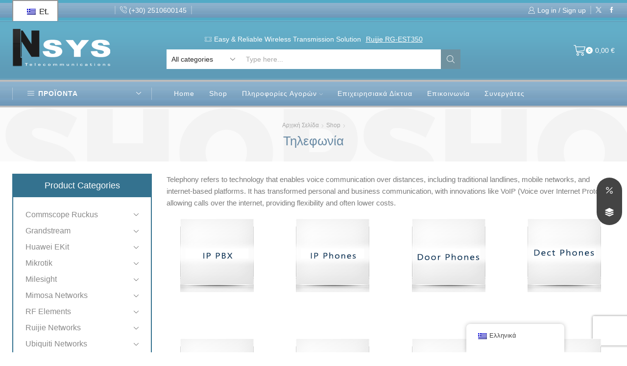

--- FILE ---
content_type: text/html; charset=UTF-8
request_url: https://nsys.gr/product-category/telephony/
body_size: 92777
content:

<!DOCTYPE html>
<html lang="el" >
<head>
	<meta charset="UTF-8" />
	<meta name="viewport" content="width=device-width, initial-scale=1.0, maximum-scale=1.0, user-scalable=0"/>
	<style id="jetpack-boost-critical-css">@media all{.sgr-main{transform:scale(.895);transform-origin:0 0;clear:both;padding:10px 0 5px 0}}@media all{@charset "UTF-8";.clear{clear:both}}@media all{#trp-floater-ls{position:fixed;z-index:9999999;bottom:0;left:80%;border-radius:5px 5px 0 0;display:block;overflow:hidden}#trp-floater-ls.trp-color-light{background:#d6d6d6;background:linear-gradient(0deg,#d6d6d6 0,#fafafa 100%)}@media screen and (max-width:1000px){#trp-floater-ls{left:50%}}@media screen and (max-width:500px){#trp-floater-ls{left:10%}}#trp-floater-ls-language-list{display:none}#trp-floater-ls{box-shadow:0 0 5px #212121}#trp-floater-ls-current-language a,#trp-floater-ls-language-list a{display:block;padding:10px 15px 10px 15px;font-size:90%}#trp-floater-ls-current-language,#trp-floater-ls-language-list{text-align:left}#trp-floater-ls-current-language.trp-with-flags,#trp-floater-ls-language-list.trp-with-flags{text-align:left}#trp-floater-ls-current-language{display:block;width:100%;height:100%}.trp-color-light #trp-floater-ls-current-language a,.trp-color-light #trp-floater-ls-language-list a{color:#404040}#trp-floater-ls .trp-with-flags .trp-flag-image{margin-right:5px;margin-top:-1px;vertical-align:middle;height:auto;max-width:100%;display:inline;padding:0}#trp-floater-ls a{text-decoration:none}#trp-floater-ls-language-list{max-height:300px;overflow-y:auto}}@media all{.trp-language-switcher{position:relative;display:inline-block;padding:0;border:0;margin:2px;box-sizing:border-box}.trp-language-switcher>div{box-sizing:border-box;padding:3px 20px 3px 5px;border:1px solid #c1c1c1;border-radius:3px;background-image:linear-gradient(45deg,transparent 50%,gray 50%),linear-gradient(135deg,gray 50%,transparent 50%);background-position:calc(100% - 8px) calc(1em + 0px),calc(100% - 3px) calc(1em + 0px);background-size:5px 5px,5px 5px;background-repeat:no-repeat;background-color:#fff}.trp-language-switcher>div>a{display:block;padding:2px;border-radius:3px;color:#0769ad}.trp-language-switcher>div>a>img{display:inline;margin:0 3px;width:18px;height:12px;border-radius:0}.trp-language-switcher .trp-ls-shortcode-current-language{display:inline-block}.trp-language-switcher .trp-ls-shortcode-language{display:inline-block;height:1px;overflow:hidden;visibility:hidden;z-index:1;max-height:250px;overflow-y:auto;left:0;top:0;min-height:auto}}@media all{*{padding:0;margin:0}img{max-width:100%;height:auto}html{font-family:sans-serif;-ms-text-size-adjust:100%;-webkit-text-size-adjust:100%;font-size:14px;margin-right:0!important}body{--et_font-color:#555;margin:0;font-family:-apple-system,system-ui,BlinkMacSystemFont,"Segoe UI",Verdana,sans-serif,"Apple Color Emoji","Segoe UI Emoji","Segoe UI Symbol";-webkit-font-smoothing:antialiased;-moz-osx-font-smoothing:grayscale;font-size:14px;color:var(--et_font-color)!important;height:auto!important;background-color:var(--et_container-bg-color,transparent);--h1-size-proportion:2.5714;--h2-size-proportion:1.7142;--h3-size-proportion:1.7142;--h4-size-proportion:1.2857;--h5-size-proportion:1;--h1-line-height:1.2;--h2-line-height:var(--h1-line-height);--h3-line-height:var(--h1-line-height);--h4-line-height:var(--h1-line-height);--et_main-color:#888;--et_dark-color:#222;--et_active-color:#a4004f;--et_border-color:#e1e1e1;--et_light-color2:#f2f2f2;--et_white-2-dark:#fff;--et_dark-2-white:#222;--et_link-color:var(--et_dark-2-white);--et_btn-color:var(--et_dark-2-white);--et_btn-bg-color:var(--et_light-color2);--et_btn-br-color:var(--et_light-color2);--et_btn-active-color:#fff;--et_btn-active-bg-color:var(--et_active-color);--et_btn-active-br-color:var(--et_active-color);--et_btn-dark-color:#fff;--et_btn-dark-bg-color:var(--et_dark-color);--et_btn-dark-br-color:var(--et_dark-color);--et_white-2-light-dark:#fff}header,nav{display:block}template{display:none}a{background-color:transparent}h1{margin:0 0 .67em 0}mark{background:0 0;text-decoration:underline;-webkit-text-decoration-skip-ink:none;text-decoration-skip-ink:none}body p:empty{display:none!important}ul{margin-top:0;margin-bottom:10px}ul ul{margin-bottom:0}h1{margin-top:0;font-size:calc(var(--h1-size-proportion) * 1rem);line-height:var(--h1-line-height);font-weight:400;margin-bottom:.5rem;color:var(--et_dark-2-white)}h2{line-height:var(--h2-line-height);color:var(--et_dark-2-white)}h3{line-height:var(--h3-line-height);color:var(--et_dark-2-white)}h4{line-height:var(--h4-line-height);color:var(--et_dark-2-white)}h2,h3{margin-top:0;font-size:calc(var(--h2-size-proportion) * 1rem);font-weight:400;margin-bottom:.7rem}h3{font-size:calc(var(--h3-size-proportion) * 1rem)}h4{margin-top:0;font-size:calc(var(--h4-size-proportion) * 1rem);font-weight:400;margin-bottom:.7rem}p{margin-bottom:1.43rem;line-height:var(--p-line-height,1.6);font-size:var(--p-font-size,1.14rem)}body ::-webkit-scrollbar{width:3px;height:3px;background:var(--et_border-color)}.et-overflow-hidden{overflow:hidden}.page-wrapper{position:relative;z-index:1;background-color:var(--et_container-bg-color,transparent)}.template-container{position:relative;overflow:hidden}.a-center{text-align:center}.screen-reader-text{clip:rect(1px,1px,1px,1px);height:1px;overflow:hidden;position:absolute!important;width:1px;word-wrap:normal!important}html{font-family:sans-serif;-ms-text-size-adjust:100%;-webkit-text-size-adjust:100%}header,nav{display:block}template{display:none}mark{color:#222}small{font-size:75%}img{border:0;vertical-align:middle}svg:not(:root){overflow:hidden}button,input,select{color:inherit;font:inherit;margin:0}button{overflow:visible}button,select{text-transform:none}button{-webkit-appearance:button}input{line-height:normal}input[type=checkbox]{-webkit-box-sizing:border-box;box-sizing:border-box;padding:0}*{-webkit-box-sizing:border-box;box-sizing:border-box}body{line-height:1.42857143;background-color:#fff}button,input,select{font-family:inherit;font-size:inherit;line-height:inherit}.container{margin-right:auto;margin-left:auto;padding-left:15px;padding-right:15px}@media (min-width:768px){.container{width:750px}}@media (min-width:992px){.container{width:970px}}@media (min-width:1200px){.container,.et-container,div.container{width:100%}}.row{margin-left:-15px;margin-right:-15px}.col-md-12,.col-md-3,.col-md-9,.col-sm-3,.col-xs-12{position:relative;min-height:1px;padding-left:15px;padding-right:15px}.col-xs-12{float:left}.col-xs-12{width:100%}@media (min-width:768px){.col-sm-3{float:left}.col-sm-3{width:25%}}@media (min-width:992px){.col-md-12,.col-md-3,.col-md-9{float:left}.col-md-12{width:100%}.col-md-9{width:75%}.col-md-3{width:25%}.col-md-pull-9{right:75%}.col-md-push-3{left:25%}}label{display:inline-block;max-width:100%;margin-bottom:5px}input[type=checkbox]{margin:4px 0 0;line-height:normal}.form-control{display:block;width:100%;height:34px;padding:6px 12px;font-size:14px;line-height:1.42857143;color:#555;background-color:var(--et_container-bg-color,#fff);background-image:none;border:1px solid #ccc;border-radius:4px;-webkit-box-shadow:inset 0 1px 1px rgba(0,0,0,.075);box-shadow:inset 0 1px 1px rgba(0,0,0,.075)}.form-control::-moz-placeholder{color:#999;opacity:1}.form-control:-ms-input-placeholder{color:#999}.form-control::-webkit-input-placeholder{color:#999}.container:after,.container:before,.row:after,.row:before{content:" ";display:table}.container:after,.row:after{clear:both}.hidden{display:none!important}.button,form button{display:inline-block;border-radius:0;border:1px solid var(--et_btn-br-color);color:var(--et_btn-color);-webkit-text-fill-color:currentColor;text-transform:uppercase;font-size:.85rem;text-align:center;line-height:1;padding:.75rem 2.2rem;height:2.642rem;background-color:var(--et_btn-bg-color);-webkit-backface-visibility:hidden;backface-visibility:hidden;-webkit-box-sizing:border-box;box-sizing:border-box}.woocommerce-Button{height:auto;color:var(--et_btn-color);background-color:var(--et_btn-bg-color);border-color:var(--et_btn-br-color)}.btn-checkout{font-size:.85rem;color:var(--et_btn-active-color);background-color:var(--et_btn-active-bg-color);border-color:var(--et_btn-active-br-color)}.btn-underline{position:relative;display:inline-block}.btn-underline:after{content:"";width:100%;left:50%;right:50%;height:2px;background-color:var(--et_active-color);opacity:0;display:block}.products-loop{position:relative}input[type=checkbox]{display:inline-block;border-radius:0;padding:0;position:relative;margin-right:4px}select{padding:0 2.9em 0 1em;color:var(--et_main-color);height:2.642rem;line-height:2.642rem;max-width:100%;display:block;overflow:hidden;white-space:nowrap;text-overflow:ellipsis;text-align:start;position:relative;border:1px solid var(--et_inputs-border-color,var(--et_border-color));border-radius:var(--et_inputs-border-radius,0);-webkit-appearance:none;-moz-appearance:none;background-color:var(--et_inputs-bg-color,var(--et_white-2-light-dark));background-position:calc(100% - 12px) 50%;background-repeat:no-repeat;background-image:var(--et_select-arrow-closed);background-size:10px}input[type=email],input[type=password],input[type=text]{border:1px solid var(--et_inputs-border-color,var(--et_border-color));background-color:var(--et_inputs-bg-color,var(--et_white-2-light-dark));outline:0;border-radius:var(--et_inputs-border-radius,0);width:100%;color:var(--et_dark-2-white);font-size:1.14rem;-webkit-box-shadow:none;box-shadow:none;text-align:start}input[type=email],input[type=password],input[type=text]{height:2.642rem;line-height:2rem;padding:0 1.07em;-webkit-appearance:none}input.form-control:-moz-placeholder,input.form-control:-ms-input-placeholder,input.form-control::-moz-placeholder,input.form-control::-webkit-input-placeholder,input:-moz-placeholder,input:-ms-input-placeholder,input::-moz-placeholder,input::-webkit-input-placeholder{color:var(--et_main-color)}.form-control{-webkit-appearance:none}a{text-decoration:none;-webkit-text-decoration-skip-ink:none;text-decoration-skip-ink:none;color:var(--et_link-color)}span.active{color:var(--et_active-color)}h2.vc_custom_heading:not(.no-uppercase),h3.vc_custom_heading:not(.no-uppercase){text-transform:uppercase}.header-wrapper{position:relative;width:100%}.header-wrapper,.mobile-header-wrapper{z-index:5}.mobile-header-wrapper .mob-align-center{text-align:center}.mobile-header-wrapper .mob-justify-content-start{-webkit-box-pack:start;-ms-flex-pack:start;justify-content:flex-start;text-align:start}.mobile-header-wrapper .mob-justify-content-end{-webkit-box-pack:end;-ms-flex-pack:end;justify-content:flex-end;text-align:end}.et_connect-block.flex-col>div{-webkit-box-flex:1;-ms-flex:auto;flex:auto}.et_connect-block-sep{opacity:.5}.et_connect-block-sep:after{content:"\2502"}.et_connect-block-sep{font-family:auto}.site-header{font-size:14px}.et_b-icon svg,.site-header svg{fill:currentColor}.et_b-icon svg{width:1em}.et_b-icon svg{height:1em}.site-header ul{list-style:none}.site-header .menu{margin-bottom:0}.site-header .et-wrap-columns{width:calc(100% + 30px);margin-left:-15px;margin-right:-15px}.header-bottom,.header-main,.header-top{position:relative;font-size:var(--content-zoom,100%)}.et_b_header-logo img[data-lazy-src]:not(.lazyloaded){max-height:0;opacity:0;visibility:hidden}.site-header .et_b_header-logo.et_element-top-level span.fixed{display:none}.et-content-dropdown:not(.static),.et-content_toggle:not(.static){position:relative}.et-mini-content{font-size:var(--content-zoom)}.et-mini-content{text-transform:none;text-align:start;color:var(--et_dark-2-white);background-color:var(--et_white-2-dark);top:100%;position:absolute;z-index:9999;opacity:0;visibility:hidden}.et-mini-content.full-bottom{top:auto;bottom:100%}.et-mini-content:not(.active)::-webkit-scrollbar{display:none}.et-mini-content .et-close{padding:13px;border-radius:50%;color:var(--et_dark-2-white);-webkit-text-fill-color:currentColor;line-height:1;display:-webkit-inline-box;display:-ms-inline-flexbox;display:inline-flex;margin:9px;background:var(--et_white-2-dark)}.et-mini-content .menu li{padding:8px 0}.et-mini-content .menu li:first-child{padding-top:0}.et-mini-content .menu li:last-child{padding-bottom:0}.et-mini-content .menu li a{color:currentColor}.et_b_header-socials a{color:currentColor;border-radius:inherit}.et_b_header-account>a,.et_b_header-cart>a{-webkit-text-fill-color:currentColor}.et_b_header-wishlist{position:relative}.et_b_header-socials a{font-size:var(--content-zoom);line-height:1}.et_b-loader{position:relative;width:100%;height:100%}.et_b-loader:before{content:'';border:1px solid #e1e1e1;border-left-color:#888;width:16px;height:16px;border-radius:50%;position:absolute;top:calc(50% - 8px);left:calc(50% - 8px)}.account-type2 .et_b-icon,.cart-type2 .et_b-icon{display:-webkit-box;display:-ms-flexbox;display:flex;-webkit-box-pack:inherit;-ms-flex-pack:inherit;justify-content:inherit;width:100%}.et_b_header-account.et_element-top-level>a,.et_b_header-cart.et_element-top-level>a{-webkit-backface-visibility:hidden}.account-type2 .et_b-icon:first-child:not(:last-child)+.et-element-label,.cart-type2 .et_b-icon:first-child:not(:last-child)+.et-element-label{padding-top:5px}.account-type2 .et-element-label,.cart-type2 .et-element-label{padding:0;line-height:1}.et-quantity{--et-quantity-proportion:1.5em;font-size:.75em;position:relative;-webkit-text-fill-color:currentColor;display:-webkit-inline-box;display:-ms-inline-flexbox;display:inline-flex;-webkit-box-align:center;-ms-flex-align:center;align-items:center;-webkit-box-pack:center;-ms-flex-pack:center;justify-content:center;border-radius:50%;line-height:.75em;width:var(--et-quantity-proportion);height:var(--et-quantity-proportion);text-align:center}.et_element>.et-quantity{display:none}.et_b_header-widget>div{display:inline-block}.et_b_header-widget>div{margin-left:10px;margin-right:10px}.et_b_header-widget>div:first-child{margin-left:0!important}.et_b_header-widget>div:last-child{margin-right:0!important}.et_b-tab-content{margin-top:-10px;margin-bottom:-10px}.et_b-tab-content:not(.active){display:none}.et_b-tab-content,.et_b-tab-content .widget,.et_b-tab-content a,.et_b-tab-content li,.et_b-tab-content ul{text-align:inherit;-webkit-box-pack:inherit;-ms-flex-pack:inherit;justify-content:inherit}.et_b-tab-content .widget .cat-item a{display:-webkit-box;display:-ms-flexbox;display:flex;position:relative;font-size:100%;width:100%;color:currentColor;-webkit-text-fill-color:currentColor;margin:0;padding:10px 0;white-space:normal}.et_b-tabs{display:-webkit-box;display:-ms-flexbox;display:flex;-ms-flex-pack:distribute;justify-content:space-around;margin-bottom:15px}.et_b-tabs-wrapper{overflow:hidden;width:100%}.et_b-tabs-wrapper:not(:last-child){margin-bottom:20px}.et_b-tabs .et-tab{position:relative;color:currentColor;-webkit-text-fill-color:currentColor;padding:0 5px 10px;-webkit-box-flex:1;-ms-flex:1;flex:1;text-align:center;opacity:.5;white-space:nowrap;text-transform:uppercase;border-bottom:1px solid currentColor}.et_b-tabs .et-tab:not(.active){overflow:hidden;text-overflow:ellipsis}.et_b-tabs .et-tab.active{opacity:1}.et-content-right .ajax-search-form .ajax-results-wrapper,.et-content-right .et-mini-content{right:0}.et-content-left .et-mini-content{left:0}.et_b_header-socials.et_element-top-level a:first-of-type{margin-left:0!important}.et_b_header-socials.et_element-top-level a:last-of-type{margin-right:0!important}.et-quantity-right .et-quantity{top:0;margin-left:1px}.et-quantity{top:-7px;margin-left:-7px}.et_b-tab-content .cat-parent>a{padding-right:20px}.et_b-tabs .et-tab:after{position:absolute;bottom:-1px;z-index:12;content:'';height:2px;width:0;right:0;background:currentColor}.et_b-tabs .et-tab.active:after{width:100%;left:0;right:auto}.et_promo_text_carousel{--promo-text-height:30px;padding:0 3px;height:var(--promo-text-height)}.et_connect-block .et_promo_text_carousel{max-width:100%}.et_promo_text_carousel .swiper-container,.et_promo_text_carousel .swiper-wrapper{z-index:auto}.et_promo_text_carousel{line-height:var(--promo-text-height)}.et-promo-text-carousel a{color:currentColor;-webkit-text-fill-color:currentColor;text-decoration:underline;display:inline-block;margin-left:10px}.et_col-xs-offset-0{margin-left:0}.et_column{float:left}.content-page{padding-bottom:5.65em}.align-start,.text-left{text-align:start}.text-center{text-align:center}.text-nowrap{white-space:nowrap;overflow:hidden;text-overflow:ellipsis}.justify-content-start{-webkit-box-pack:start;-ms-flex-pack:start;justify-content:flex-start}.justify-content-end{-webkit-box-pack:end;-ms-flex-pack:end;justify-content:flex-end}.justify-content-center{-webkit-box-pack:center;-ms-flex-pack:center;justify-content:center;text-align:center}.justify-content-between{-webkit-box-pack:justify;-ms-flex-pack:justify;justify-content:space-between}.justify-content-inherit{-webkit-box-pack:inherit;-ms-flex-pack:inherit;justify-content:inherit;text-align:inherit}.align-items-center,.align-items-center .swiper-wrapper{-webkit-box-align:center;-ms-flex-align:center;align-items:center}.align-items-stretch{-webkit-box-align:stretch;-ms-flex-align:stretch;align-items:stretch}.valign-center{vertical-align:middle}.text-capitalize{text-transform:capitalize}.text-uppercase{text-transform:uppercase}.full-width{width:100%}.flex{display:-webkit-box;display:-ms-flexbox;display:flex}.flex-inline{display:-webkit-inline-box;display:-ms-inline-flexbox;display:inline-flex}.flex-col{-ms-flex-wrap:wrap;flex-wrap:wrap}.flex-col>div{display:-webkit-box;display:-ms-flexbox;display:flex;-ms-flex-preferred-size:100%;flex-basis:100%;width:100%;-webkit-box-flex:1;-ms-flex:1;flex:1;-webkit-box-pack:inherit!important;-ms-flex-pack:inherit!important;justify-content:inherit!important}.flex-col{-webkit-box-orient:vertical;-webkit-box-direction:normal;-ms-flex-direction:column;flex-direction:column}.flex-row{-webkit-box-orient:horizontal;-webkit-box-direction:normal;-ms-flex-direction:row;flex-direction:row}.flex-basis-full{-ms-flex-preferred-size:100%;flex-basis:100%}.flex-wrap{-ms-flex-wrap:wrap;flex-wrap:wrap}.flex-nowrap{-ms-flex-wrap:nowrap;flex-wrap:nowrap}.inline-block{display:inline-block}@media only screen and (max-width:992px){.mob-hide{display:none}.mob-align-center{text-align:center}.mob-justify-content-start{-webkit-box-pack:start;-ms-flex-pack:start;justify-content:flex-start;text-align:start}.mob-justify-content-end{-webkit-box-pack:end;-ms-flex-pack:end;justify-content:flex-end;text-align:end}.mob-justify-content-center{-webkit-box-pack:center;-ms-flex-pack:center;justify-content:center;text-align:center}}@media only screen and (min-width:993px){.dt-hide{display:none}}.currentColor{color:currentColor}.et-svg,.et_b-icon{display:-webkit-inline-box;display:-ms-inline-flexbox;display:inline-flex;position:relative;-webkit-box-align:center;-ms-flex-align:center;align-items:center}.et-svg svg,.et_b-icon svg{overflow:visible}.et_b-icon svg,.et_b_header-socials svg{fill:currentColor}.et_b-icon+span,span+.et-element-label,span+.et-total{padding-left:5px}.mtips{position:relative;z-index:1000}.mtips span.mt-mes{position:absolute!important;background:var(--et_white-2-dark);white-space:nowrap;color:var(--et_dark-2-white);padding:7px 12px!important;top:100%;font-weight:300;margin-top:10px;left:50%;-webkit-transform:translateX(-50%);transform:translateX(-50%);border-radius:2px;font-size:12px;height:11px;line-height:11px;border:1px solid var(--et_border-color);-webkit-box-sizing:content-box;box-sizing:content-box;text-transform:none}.mtips:not(:hover) span.mt-mes{-webkit-transform:translateY(-7px) translateX(-50%);transform:translateY(-7px) translateX(-50%);opacity:0;visibility:hidden}.mtips.mtips-left span.mt-mes{top:50%;left:130%;-webkit-transform:none;transform:none;margin-top:-13px;-webkit-box-sizing:content-box;box-sizing:content-box}.mtips.mtips-left:not(:hover) span.mt-mes{-webkit-transform:translateX(7px);transform:translateX(7px)}.mtips.mtips-left span.mt-mes{top:50%;left:auto;right:130%}.clear{clear:both}.et_col-xs-3{width:25%}.et_col-xs-4{width:33.3333%}.et_col-xs-6{width:50%}.et_col-xs-8{width:66.6667%}.et_col-xs-9{width:75%}.et_col-xs-12{width:100%}.et-container:after,.et-container:before{content:'';display:table}.et-container:after{clear:both}.et-container{width:100%;max-width:1170px;margin:0 auto;padding-left:15px;padding-right:15px;-webkit-box-sizing:border-box;box-sizing:border-box}.et-row-container.et-container .et-wrap-columns{margin-left:-15px;margin-right:-15px;clear:both}.et_column{min-height:1px;position:relative;padding-right:15px;padding-left:15px}@media (min-width:768px){.container{max-width:100%}.et-container{max-width:750px}}@media only screen and (min-width:993px){.dt-hide{display:none}}@media only screen and (min-width:992px){.et-container{max-width:970px}}@media only screen and (max-width:992px){.mob-hide{display:none}}@media only screen and (max-width:480px){.content-page{padding-bottom:2.55em}html{font-size:13px}body{font-size:1rem}}.pos-absolute{position:absolute}.pos-fixed{position:fixed}.pos-relative{position:relative}.pos-absolute.top{top:0}.pos-fixed.bottom{bottom:0}.pos-static{position:static}.pos-fixed.right{right:0}.pos-absolute.full-right{right:100%}.pos-absolute.full-left{left:100%}.footer-widget p{color:var(--et_main-color)}.et-notify:before{font-family:xstore-icons;margin-right:5px}.et-notify{position:fixed;top:0;background:var(--et_border-color);color:#fff;z-index:10010;margin:5px;font-size:1rem;padding:15px 30px;border-radius:3px;-webkit-box-shadow:0 4px 10px 0 rgba(3,3,3,.1);box-shadow:0 4px 10px 0 rgba(3,3,3,.1)}@media only screen and (min-width:769px){.et-notify{margin:30px}}.et-notify:empty{display:none}.nav-sublist-dropdown{position:absolute;top:100%;left:0;z-index:-1;display:none;width:18em;padding:2.14em 2.14em;background-color:var(--et_white-2-dark);text-align:left;text-align:start;border:1px solid var(--et_border-color);-webkit-box-sizing:border-box;box-sizing:border-box}.nav-sublist-dropdown .container{width:auto;padding:0}.nav-sublist-dropdown .item-link{display:block;font-size:1rem;padding:.72em 0}.nav-sublist-dropdown ul{padding-left:0;display:block;width:100%}.nav-sublist-dropdown p:empty{display:none}.menu-static-block ul{display:inline-block}.nav-sublist-dropdown ul>li{position:relative;display:inline-block;width:100%}.item-design-dropdown .nav-sublist-dropdown{padding:1em 0}.item-design-dropdown .nav-sublist-dropdown ul>li>a{width:100%;font-size:1.14rem;-webkit-box-sizing:border-box;box-sizing:border-box;padding:.6em 1.9em}.menu-item-has-children{position:relative}.menu-item-has-children>a>.arrow{fill:currentColor;margin-left:5px;-webkit-box-ordinal-group:0;-ms-flex-order:-1;order:-1}.swiper-container{--arrow-size:var(--arrow-size,'50px')}.swiper-entry{position:relative;--arrow-size:50px}@media screen and (max-width:1024px){.swiper-entry{--arrow-size:40px}}.swiper-container{margin-left:auto;margin-right:auto;position:relative;overflow:hidden}.swiper-wrapper{position:relative;width:100%;height:100%;display:-webkit-box;display:-ms-flexbox;display:flex;-webkit-box-sizing:content-box;box-sizing:content-box}.swiper-wrapper{-webkit-transform:translate3d(0,0,0);transform:translate3d(0,0,0)}.swiper-slide{-ms-flex:0 0 auto;-ms-flex-negative:0;flex-shrink:0;width:100%;height:100%;position:relative;list-style:none}.et-icon{font-family:xstore-icons!important;speak:never;font-style:normal;font-weight:400;font-variant:normal;text-transform:none;line-height:1;-webkit-font-smoothing:antialiased;-moz-osx-font-smoothing:grayscale}.et-exclamation:before{content:"\e900"}.et-right-arrow:before{content:"\e904"}.et-burger:before{content:"\e936"}.et-phone-call:before{content:"\e945"}.et-right-arrow-2:before{content:"\e948"}.et-menu-list{padding:0;margin-bottom:2.14em}.et-menu-list li{list-style:none;margin-bottom:0;line-height:inherit}.et-menu-list ul{margin:0;padding:0}.et-menu-list .menu-title>:not(.label-text){display:inline-block;font-size:inherit;color:inherit;-webkit-text-fill-color:currentColor;margin-bottom:0;text-transform:inherit!important}.et-menu-list .item-title-holder a{display:block;font-size:1rem;padding:0 2.3em .7em}.et-menu-list .subitem-title-holder a{display:block;padding:.5em 2em;font-size:1.14rem;color:var(--et_main-color)}.et-menu-list .menu-sublist .menu-item:last-child .subitem-title-holder a{padding-bottom:0}.sidebar-widget ul li>ul.children li>a,.widget_product_categories.sidebar-widget ul li>ul.children li>a{font-size:1rem;padding-left:15px}.sidebar-widget ul li>ul.children li ul.children li>a,.widget_product_categories.sidebar-widget ul li>ul.children li ul.children li>a{padding-left:20px}.sidebar-widget ul li>ul.children li ul.children ul.children li>a,.widget_product_categories.sidebar-widget ul li>ul.children li ul.children ul.children li>a{padding-left:30px}.sidebar-widget{display:inline-block}.sidebar-widget,.sidebar-widget li{width:100%}.sidebar-widget li a,.widget li a{font-size:1.14rem}.sidebar-widget li,.widget li{-webkit-box-align:center;-ms-flex-align:center;align-items:center}.sidebar-widget ul,.widget ul{margin-bottom:0;padding-left:0}.sidebar-widget li a,.widget li a{display:inline-block;padding:6px 0}.sidebar-widget>ul>li:first-child,.widget>ul>li:first-child{-webkit-box-align:start;-ms-flex-align:start;align-items:flex-start}.sidebar-widget>ul>li:first-child>a,.widget>ul>li:first-child>a{padding-top:0}.sidebar-widget>ul>li:last-child>a,.widget>ul>li:last-child>a{padding-bottom:0;margin-bottom:0}.sidebar-widget ul li,.widget_product_categories.sidebar-widget ul li{list-style:none;display:block;width:100%;position:relative;margin-bottom:0}.sidebar-widget ul li a,.widget_product_categories.sidebar-widget ul li a{display:inline-block;color:var(--et_main-color)}.sidebar-widget ul li>ul,.widget_product_categories.sidebar-widget ul li>ul{padding:0}.sidebar-widget ul li>ul.children li,.widget_product_categories.sidebar-widget ul li>ul.children li{list-style:none}.widget-title{line-height:1.1}.widget-title{font-size:calc(var(--h5-size-proportion) * 1rem);text-transform:uppercase;color:var(--et_dark-2-white);margin-bottom:1.4em;padding-bottom:1em;border-bottom:1px solid var(--et_border-color)}.sidebar-widget li,.widget li{list-style:none}.sidebar-widget ul,.widget_product_categories.sidebar-widget ul{padding:0;margin-bottom:0}.product_list_widget li img{max-width:5rem;max-height:100px}@media (min-width:993px){.sidebar-widget{margin-bottom:var(--space-between-widgets,3.9em)}.sidebar .sidebar-widget:last-of-type:not(:first-of-type){margin-bottom:0}}@media only screen and (max-width:992px){.sidebar-widget:not(:empty){margin-bottom:40px}}.product_list_widget .product-list-image{float:left;width:auto!important;max-width:100px;display:block;margin-right:20px}.sidebar-widget.widget_product_categories .product-categories{margin-bottom:0}.sidebar-widget .product_list_widget{padding-bottom:0}.widget ul li{position:relative}}@media all{.et-parallax-right_bottom.et-parallax,.et-parallax-right_bottom>div{background-position:right bottom!important}.wpb-js-composer .vc_row.vc_row-flex>.vc_column_container>.vc_column-inner{z-index:auto}.nav-sublist-dropdown .block-container>.vc_row{padding-top:2.14em;margin-right:0;margin-left:0}.menu-static-block .vc_column_container>.vc_column-inner{padding-top:0;padding-left:0;padding-right:0}}@media all{.vc_row:after,.vc_row:before{content:" ";display:table}.vc_row:after{clear:both}.vc_column_container{width:100%}.vc_row{margin-left:-15px;margin-right:-15px}.vc_col-sm-12,.vc_col-sm-4,.vc_col-sm-6,.vc_col-sm-8{position:relative;min-height:1px;padding-left:15px;padding-right:15px;box-sizing:border-box}@media (min-width:768px){.vc_col-sm-12,.vc_col-sm-4,.vc_col-sm-6,.vc_col-sm-8{float:left}.vc_col-sm-12{width:100%}.vc_col-sm-8{width:66.66666667%}.vc_col-sm-6{width:50%}.vc_col-sm-4{width:33.33333333%}}.wpb_text_column :last-child,.wpb_text_column p:last-child{margin-bottom:0}.wpb_content_element{margin-bottom:35px}.vc_row.vc_row-flex{box-sizing:border-box;display:flex;flex-wrap:wrap}.vc_row.vc_row-flex>.vc_column_container{display:flex}.vc_row.vc_row-flex>.vc_column_container>.vc_column-inner{flex-grow:1;display:flex;flex-direction:column;z-index:1}@media (-ms-high-contrast:active),(-ms-high-contrast:none){.vc_row.vc_row-flex>.vc_column_container>.vc_column-inner>*{min-height:1em}}.vc_row.vc_row-flex::after,.vc_row.vc_row-flex::before{display:none}.vc_row.vc_row-o-equal-height>.vc_column_container{align-items:stretch}.vc_column-inner::after,.vc_column-inner::before{content:" ";display:table}.vc_column-inner::after{clear:both}.vc_column_container{padding-left:0;padding-right:0}.vc_column_container>.vc_column-inner{box-sizing:border-box;padding-left:15px;padding-right:15px;width:100%}.vc_row-has-fill>.vc_column_container>.vc_column-inner{padding-top:35px}.vc_row.vc_row-o-equal-height>.vc_column_container{align-items:stretch}.vc_separator{display:flex;flex-direction:row;flex-wrap:nowrap;align-items:center}.vc_separator .vc_sep_holder{height:1px;position:relative;flex:1 1 auto;min-width:10%}.vc_separator .vc_sep_holder .vc_sep_line{height:1px;border-top:1px solid #ebebeb;display:block;position:relative;top:1px;width:100%}.vc_separator.vc_separator_no_text:not(.vc_sep_shadow) .vc_sep_holder_l{width:100%}.vc_separator.vc_separator_no_text:not(.vc_sep_shadow) .vc_sep_holder_r{display:none}.vc_separator.vc_sep_color_grey .vc_sep_line{border-color:#ebebeb}.vc_sep_width_50{width:50%}.vc_sep_width_80{width:80%}.vc_sep_pos_align_center{margin-left:auto;margin-right:auto}.wpb_single_image img{height:auto;max-width:100%;vertical-align:top}.wpb_animate_when_almost_visible{opacity:0}.appear,.wpb_appear{transform:scale(1)}}@media all{@media only screen and (max-width:992px){.sidebar{width:100%;display:inline-block;margin-top:30px}.sidebar:not(.et-mini-content){padding-left:15px;padding-right:15px}}}@media all{@media only screen and (max-width:991px){.sidebar-mobile-off_canvas .sidebar:not(.loaded){display:none!important}}}@media all{.woocommerce-breadcrumb{list-style:none;display:block;width:100%;padding:0;margin:0;color:var(--et_main-color)}.woocommerce-breadcrumb a{padding:0 1px}.woocommerce-breadcrumb a{color:var(--et_main-color)}.woocommerce-breadcrumb .delimeter,.woocommerce-breadcrumb a{display:inline-block}.page-heading .title,.woocommerce-breadcrumb{text-transform:capitalize}.page-heading{padding:.85em;text-align:center;background-repeat:no-repeat;background-position:center center}.page-heading .title{font-weight:inherit;letter-spacing:inherit}.page-heading .title{margin-bottom:0;word-wrap:break-word}.bc-type-default{padding:1.7em 0}.bc-type-default .title{font-size:170%;text-transform:uppercase}.page-heading .delimeter,.page-heading .title:before{font-size:.57em}@media only screen and (max-width:992px){.page-heading{padding-left:0;padding-right:0}}}@media all{.back-top{position:fixed;right:30px;bottom:30px;height:46px;width:46px;color:var(--et_dark-2-white);background-color:var(--et_white-2-light-dark);border-radius:50px;-webkit-box-shadow:inset 0 0 0 1px #e7e7e7;box-shadow:inset 0 0 0 1px #e7e7e7;z-index:999}.back-top:not(.backIn){opacity:0;visibility:hidden;-webkit-transform:translateY(15px);transform:translateY(15px)}.back-top svg{width:calc(100% + 2px);height:calc(100% + 2px);margin:-1px}.back-top svg path{stroke:#222;stroke-width:4;-webkit-box-sizing:border-box;box-sizing:border-box}.back-top span{position:absolute;top:50%;left:50%;-webkit-transform:translate(-50%,-50%) rotate(-90deg);transform:translate(-50%,-50%) rotate(-90deg)}@media only screen and (max-width:480px){.back-top{right:15px;bottom:15px}}}@media all{.et-mobile-panel-wrapper{font-size:var(--content-zoom,1rem);-webkit-box-shadow:2px 0 12px 0 rgba(0,0,0,.15);box-shadow:2px 0 12px 0 rgba(0,0,0,.15);z-index:10}.et-mobile-panel-wrapper .et-wrap-columns{overflow:hidden;overflow-x:auto}.et-mobile-panel .et_column{-webkit-box-flex:1;-ms-flex:1 0 20%;flex:1 0 20%}.et-mobile-panel .with-dot>a .et_b-icon:before{content:'';position:absolute;width:.3em;height:.3em;left:-.15em;top:.01em;background:var(--et_active-color);border-radius:50%;z-index:1}.et-mobile-panel .with-dot>a .et_b-icon:after{content:'';border:1px solid var(--et_active-color);border-radius:50%;height:.7em;width:.7em;position:absolute;left:-.35em;top:-.2em;opacity:0;z-index:1}.et-mobile-panel .et_column>a{position:relative}.et-mobile-panel .et-content_toggle:before{display:none}.et-mobile-panel .et-content_toggle .et-mini-content{padding:20px;width:100%;text-align:center;max-width:100%;height:var(--max-elements-mini-content-height,calc(100% - 60px - 1px));top:0;position:fixed;--head-icon-proportion:1.6;--head-label-proportion:1.3;text-transform:uppercase;z-index:-1}.et-mobile-panel .et-content_toggle .et-content{position:absolute;top:50%;-webkit-transform:translate(-50%,-50%);transform:translate(-50%,-50%);left:50%;max-height:100%;overflow:hidden;overflow-y:auto;width:100%;height:100%;display:grid;padding:20px}.et-mobile-panel .et-content_toggle .et-mini-content-head .et-element-label{padding-top:5px!important;line-height:1}.et-mobile-panel .et-content_toggle .et-content .menu-main-container{max-height:100%;overflow:hidden;overflow-y:auto}.et-mobile-panel .et-content_toggle .et-content .menu-main-container li{display:-webkit-box;display:-ms-flexbox;display:flex;-webkit-box-pack:center;-ms-flex-pack:center;justify-content:center}.et-mobile-panel .et-content_toggle .et-content .nav-sublist-dropdown{display:none!important}.et-mobile-panel .et-content_toggle:not(.et-content-shown) .et-close:last-of-type:not(.first-of-type){display:none}.et-mobile-panel .et-content_toggle .et-close svg{padding:3px}.et-mobile-panel .et-content_toggle .et-mini-content:not(.active){-webkit-transform:translateY(100%);transform:translateY(100%)}.et-mobile-panel ul{list-style:none}.et-mobile-panel .et_column>a .et_b-icon{font-size:1.7em}.et-mobile-panel .et_column>a .et_b-icon+span{display:block;max-width:100%;padding:5px 0 0;line-height:3ex}.et-mobile-panel .et-mini-content{--content-zoom:1rem}}@media all{@media only screen and (min-width:993px){.row-count-4 .product:nth-child(4n+1){clear:both}}@media only screen and (min-width:768px) and (max-width:992px){.row-count-4 .product.product-category:nth-child(4n+1),.row-count-4 .product:nth-child(2n+1){clear:both!important}.row-count-4 .product-category:nth-child(2n+1){clear:none!important}}@media only screen and (max-width:767px){.row-count-4 .product:nth-child(2n+1){clear:both!important}.products-grid .product{width:50%}}@media only screen and (max-width:480px){.products-grid .product{width:50%}.products-grid .product-category{width:50%!important;margin-bottom:15px!important}.products-grid .product-category:nth-child(even){padding-left:7.5px}.products-grid .product-category:nth-child(odd){padding-right:7.5px}}.category-grid{position:relative;margin-bottom:30px}.category-grid>a{overflow:hidden;display:inline-block;-webkit-box-align:center;-ms-flex-align:center;align-items:center;max-width:100%}.category-grid .categories-mask h4{color:inherit;margin-bottom:.1em;font-size:1rem}.category-grid .categories-mask .count{display:inline-block;background-color:transparent;color:inherit;text-transform:none;text-decoration:none}.category-grid img{-webkit-backface-visibility:hidden;backface-visibility:hidden}.category-grid .categories-mask{position:absolute;left:calc(1.45rem + 15px);right:calc(1.45rem + 15px);padding:13px 22px 10px;color:#fff}.category-grid .categories-mask .count{color:inherit;opacity:.7}.category-grid .categories-mask a{display:block;color:currentColor}.category-grid.valign-center .categories-mask{top:50%;-webkit-transform:translateY(-50%);transform:translateY(-50%)}.category-grid.content-under .categories-mask{position:static;-webkit-transform:none;transform:none;width:100%}.product-category{text-align:center}@media only screen and (min-width:768px){.category-grid.columns-4:nth-child(4n+1){clear:both}}@media only screen and (max-width:480px){.category-grid .categories-mask{padding:.6em;left:1.43em;right:1.43em}.category-grid .categories-mask h4{font-size:1.3rem}}@media only screen and (max-width:320px){.products-grid .product{width:100%}}}@media all{.et_b_header-search .search-button:not(.loading) span{display:none}.et_b_header-search .input-row{--et_inputs-border-radius:0;position:relative;border:1px solid var(--et_border-color);background:#fff;margin-left:auto;margin-right:auto;-ms-flex-pack:distribute;justify-content:space-around}.et_b_header-search form:not(.input-icon){width:100%}.et_b_header-search input[type=text]{font-size:100%;color:#222;width:100%;background-color:#fff;border-width:0;padding-left:10px;padding-right:10px;border-radius:0}.et_b_header-search input::-webkit-input-placeholder{color:#888}.et_b_header-search select{color:#222;bottom:0;left:0;border-width:0;background-color:transparent!important;background-image:var(--et_select-arrow-closed);background-position:calc(100% - 12px) 50%;background-repeat:no-repeat;background-size:10px;padding:0 27px 0 0}.et_b_header-search .search-button{font-size:100%;padding:0;border:none;background:0 0}.et_b_header-search .clear{color:#222;padding:0 10px 0 0;font-size:85%;line-height:1;text-transform:uppercase}.ajax-search-form:not(.ajax-results-shown) .clear{display:none}.ajax-results-wrapper{width:100%;min-width:310px}.justify-content-center .input-row{margin-right:auto;margin-left:auto}.mobile-header-wrapper .et_b_header-search.et-content-dropdown{position:static;font-weight:400}.mobile-header-wrapper .et_b_header-search .input-row{width:100%}#header .mobile-header-wrapper .input-input:not(.search-full-width-form) .ajax-results-wrapper{min-width:unset;width:calc(100% - 30px);left:15px;right:0}}@media all{.et_b_header-menu>.menu-main-container{all:inherit;width:auto;margin:0}.et_b_header-menu .menu{display:-webkit-box;display:-ms-flexbox;display:flex;-webkit-box-align:center;-ms-flex-align:center;align-items:center;-webkit-box-orient:horizontal;-webkit-box-direction:normal;-ms-flex-flow:row wrap;flex-flow:row wrap}.et_b_header-menu .menu li{list-style:none}.et_b_header-menu .menu a{position:relative;display:inline-block;-webkit-text-fill-color:currentColor}.et_b_header-menu .menu>li>a{color:currentColor}.et_b_header-menu.et_element-top-level .menu>li>a{font-size:var(--content-zoom)}.header-main-menu.et_element-top-level .menu-main-container>.menu{-webkit-box-pack:inherit;-ms-flex-pack:inherit;justify-content:inherit}.et_b_header-menu ul[id]{margin-bottom:0}.et_b_header-menu:not(.et_element-top-level) .menu a{display:-webkit-inline-box;display:-ms-inline-flexbox;display:inline-flex;-webkit-box-align:center;-ms-flex-align:center;align-items:center}.et_b_header-menu .item-design-dropdown .nav-sublist-dropdown:not(.nav-sublist){width:18em}.header-main-menu .nav-sublist-dropdown:not(.nav-sublist){top:100%;padding:.6em 1.14em}.et_b_header-menu.et_element-top-level .item-design-mega-menu .nav-sublist-dropdown:not(.nav-sublist){padding-top:0!important;padding-bottom:0!important}.et_b_header-menu.et_element-top-level .item-design-dropdown .nav-sublist-dropdown:not(.nav-sublist),.et_b_header-menu.et_element-top-level .item-design-mega-menu .nav-sublist-dropdown:not(.nav-sublist){padding-left:0!important;padding-right:0!important}.et_b_header-menu.et_element-top-level .nav-sublist-dropdown .item-link{font-size:var(--content-zoom)}.et_b_header-menu .nav-sublist-dropdown .item-link{display:-webkit-box;display:-ms-flexbox;display:flex;-webkit-box-align:center;-ms-flex-align:center;align-items:center;font-size:100%;color:currentColor;-webkit-text-fill-color:currentColor;padding:.6em 1.9em}.et_b_header-menu .nav-sublist-dropdown ul{display:block;width:100%}.et_b_header-menu .menu-static-block ul{display:inline-block}.et_b_header-menu li>.nav-sublist-dropdown:not(.nav-sublist){opacity:0;visibility:hidden}.et_b_header-menu .nav-sublist-dropdown{text-transform:none}.et_b_header-menu .item-design-dropdown .nav-sublist-dropdown{opacity:0;visibility:hidden}.et_b_header-menu .item-design-dropdown .nav-sublist-dropdown ul>li>a{width:100%}.et_b_header-menu .nav-sublist-dropdown{color:var(--et_dark-2-white);background:var(--et_white-2-dark)}.et_b_header-menu.et_element-top-level .menu>.current-menu-item>a:before,.et_b_header-menu.et_element-top-level .menu>li>a:before{background-color:var(--et_border-color)}.et_b_header-menu .nav-sublist-dropdown:not(.nav-sublist){position:absolute;left:0;z-index:-1;background-color:var(--et_white-2-dark);text-align:start;border:1px solid var(--et_border-color);-webkit-box-sizing:border-box;box-sizing:border-box}.menu-items-overline .menu>li>a:before{content:'';height:2px;width:0;right:0;position:absolute;top:0}.menu-items-overline .menu>li.current-menu-item>a:before{width:100%;left:0;right:auto}}@media all{.et_b_header-menu .secondary-menu-wrapper{display:inline-block;position:relative;vertical-align:middle;margin-right:10px}.et_b_header-menu .secondary-menu-wrapper .secondary-menu-toggle{display:inline-block;vertical-align:middle;margin-right:7px;line-height:1}.et_b_header-menu .secondary-menu-wrapper .menu{position:absolute;left:0;z-index:1000;width:18rem;text-align:start!important;background-color:#fff;border:1px solid var(--et_dark-color);border-top:none;-webkit-box-sizing:border-box;box-sizing:border-box;display:none;padding:15px 0}.et_b_header-menu .secondary-menu-wrapper .menu>li{padding:0}.et_b_header-menu .secondary-menu-wrapper .menu>li>a{padding-bottom:10px;padding-top:10px;padding-left:0;border-bottom-width:0;border-bottom-style:solid;border-bottom-color:transparent}.et_b_header-menu .secondary-menu-wrapper .menu>li:last-child>a{border-bottom:none}.et_b_header-menu .secondary-menu-wrapper .menu .nav-sublist-dropdown:after,.et_b_header-menu .secondary-menu-wrapper .menu .nav-sublist-dropdown:before{content:'';display:table;clear:both}.et_b_header-menu .secondary-menu-wrapper .menu>.item-design-mega-menu{position:static}.et_b_header-menu .secondary-menu-wrapper .menu>.item-design-mega-menu .nav-sublist-dropdown{top:0;-webkit-transform:none;transform:none}.et_b_header-menu .secondary-menu-wrapper .menu li{list-style:none;display:block;float:left;width:100%;position:relative}.et_b_header-menu .secondary-menu-wrapper .menu li>a{color:var(--et_dark-color);font-size:calc(1.14 * var(--content-zoom,100%));width:100%;padding-right:20px;position:relative;float:left;text-transform:none}.et_b_header-menu .secondary-menu-wrapper .menu li.menu-item-has-children>a:before{content:"\e904";font-family:xstore-icons;font-size:62%;position:absolute;right:0;top:50%;-webkit-transform:translateY(-50%);transform:translateY(-50%);background-color:transparent}.et_b_header-menu .secondary-menu-wrapper .menu li.menu-item-has-children>.menu-static-block{padding:0}.et_b_header-menu .secondary-menu-wrapper ul.menu{padding-left:0;padding-right:0}.et_b_header-menu .secondary-menu-wrapper .nav-sublist-dropdown{top:50%;-webkit-transform:translateY(-50%);transform:translateY(-50%);left:100%!important;margin-left:0!important;border-color:var(--et_main-color)}.secondary-title{white-space:nowrap;padding:1.1em 30px;color:var(--et_dark-color);border-right:1px solid var(--et_border-color);border-left:1px solid var(--et_border-color);width:18rem}.secondary-title:after{content:"\e905";font-family:xstore-icons;font-size:70%;margin-left:auto;right:3.1em}.et_b_header-menu .secondary-menu-wrapper{margin-right:0;width:100%}.et_b_header-menu .secondary-menu-wrapper .secondary-title{display:-webkit-box;display:-ms-flexbox;display:flex;-webkit-box-align:center;-ms-flex-align:center;align-items:center;-webkit-box-pack:start;-ms-flex-pack:start;justify-content:flex-start;line-height:1;font-size:var(--content-zoom,100%)}.et_column>.et_b_header-menu .secondary-menu-wrapper .secondary-title{width:auto}}@media all{body{font-family:-apple-system,BlinkMacSystemFont,"Segoe UI",Roboto,Oxygen-Sans,Ubuntu,Cantarell,"Helvetica Neue",sans-serif;font-weight:400;color:#7a7a7a}body{--et_font-color:#7a7a7a;--et_inputs-border-radius:0px;--et_btn-br-color:#f2f2f2;--et_btn-dark-bg-color:#8e8e8e;--et_btn-dark-br-color:#262626;--et_btn-active-br-color:#f2f2f2}body{--p-font-size:15px;--p-line-height:1.6;--et_active-color:#70a5c1}.product_list_widget li .product-title a,.widget-title{font-family:-apple-system,BlinkMacSystemFont,"Segoe UI",Roboto,Oxygen-Sans,Ubuntu,Cantarell,"Helvetica Neue",sans-serif;font-weight:400;text-transform:initial;color:#2b3743}h1,h2,h3,h4{font-family:-apple-system,BlinkMacSystemFont,"Segoe UI",Roboto,Oxygen-Sans,Ubuntu,Cantarell,"Helvetica Neue",sans-serif;font-weight:400;color:#2b3743;text-transform:initial}.page-heading{background:#fafafa;background-color:#fafafa}.page-heading .a-center,.page-heading .title,.page-heading .woocommerce-breadcrumb,.page-heading .woocommerce-breadcrumb a,.page-heading a{font-size:12px;line-height:24px;color:#a6a6a6}.page-heading.bc-type-default .title{font-size:26px;line-height:36px;text-transform:none;color:#6a8ba5}.woocommerce-Button{border-top-left-radius:0;border-top-right-radius:0;border-bottom-right-radius:0;border-bottom-left-radius:0;border-style:none}.btn-checkout,.mini-cart-buttons a,form.login .button,form.register .button,form.register .button.woocommerce-Button{border-top-left-radius:0;border-top-right-radius:0;border-bottom-right-radius:0;border-bottom-left-radius:0;border-style:none}.mini-cart-buttons a{border-style:none}.et_b_header-logo.et_element-top-level img{width:203px}.mobile-header-wrapper .et_b_header-logo.et_element-top-level img{width:120px}.et_b_header-logo.et_element-top-level{margin-top:0;margin-right:0;margin-bottom:0;margin-left:0;border-top-width:0;border-right-width:0;border-bottom-width:0;border-left-width:0;padding-top:0;padding-right:0;padding-bottom:0;padding-left:0;border-style:none;border-color:#e1e1e1}.mobile-header-wrapper .et_b_header-logo.et_element-top-level{margin-top:0;margin-right:0;margin-bottom:0;margin-left:0;border-top-width:0;border-right-width:0;border-bottom-width:0;border-left-width:0;padding-top:0;padding-right:0;padding-bottom:0;padding-left:0}.header-top .et-wrap-columns{min-height:30px}.header-top{text-transform:none;--content-zoom:calc(100em * .01);background-image:url("https://nsys.org.gr/wp-content/uploads/2021/11/topnav-bg.png");background-color:rgba(50,154,188,.84);background-repeat:repeat-x;background-position:center center;color:#fff;margin-top:0;margin-right:0;margin-bottom:0;margin-left:0;border-top-width:0;border-right-width:0;border-bottom-width:1px;border-left-width:0;padding-top:0;padding-right:0;padding-bottom:0;padding-left:0;border-style:solid;border-color:rgba(255,255,255,.2)}.header-main .et-wrap-columns{min-height:120px}.mobile-header-wrapper .header-main .et-wrap-columns{min-height:50px}.header-main{text-transform:none;--content-zoom:calc(100em * .01);background-image:url("https://nsys.org.gr/wp-content/uploads/2021/11/header-bg2.png");background-color:#5e9bb7;background-repeat:repeat-x;background-position:center center;color:#fff;margin-top:0;margin-right:0;margin-bottom:0;margin-left:0;border-top-width:0;border-right-width:0;border-bottom-width:0;border-left-width:0;padding-top:0;padding-right:0;padding-bottom:0;padding-left:0;border-style:solid;border-color:#eaeaea}.mobile-header-wrapper .header-main{--content-zoom:calc(100em * .01);background-image:url("https://nsys.org.gr/wp-content/uploads/2021/11/header-bg2.png");background-color:#5e9bb7;background-repeat:repeat-x;background-position:center center;color:#fff}.header-bottom .et-wrap-columns{min-height:49px}.mobile-header-wrapper .header-bottom .et-wrap-columns{min-height:45px}.header-bottom{text-transform:none;--content-zoom:calc(100em * .01);background-image:url("https://nsys.org.gr/wp-content/uploads/2021/11/topnav-bg1.png");background-color:#bcbcbc;background-repeat:repeat-x;background-position:center center;color:#fff;margin-top:0;margin-right:0;margin-bottom:0;margin-left:0;border-top-width:0;border-right-width:0;border-bottom-width:1px;border-left-width:0;padding-top:0;padding-right:0;padding-bottom:0;padding-left:0;border-style:solid;border-color:#e1e1e1}.mobile-header-wrapper .header-bottom{--content-zoom:calc(100em * .01);background-image:url("https://nsys.org.gr/wp-content/uploads/2021/11/topnav-bg1.png");background-color:#5e9bb7;background-repeat:repeat-x;background-position:center center;color:#000}.header-main-menu.et_element-top-level{--content-zoom:calc(100em * .01);justify-content:flex-start}.header-main-menu.et_element-top-level .menu>li>a{font-family:-apple-system,BlinkMacSystemFont,"Segoe UI",Roboto,Oxygen-Sans,Ubuntu,Cantarell,"Helvetica Neue",sans-serif;letter-spacing:1px;text-transform:inherit;margin-top:0;margin-right:15px;margin-bottom:0;margin-left:15px;border-top-width:0;border-right-width:0;border-bottom-width:0;border-left-width:0;padding-top:18px;padding-right:0;padding-bottom:18px;padding-left:0;border-style:solid;border-color:#e1e1e1}.header-main-menu.et_element-top-level .menu>.current-menu-item>a{color:#fff}.header-main-menu.et_element-top-level .menu>.current-menu-item>a:before,.header-main-menu.et_element-top-level .menu>li>a:before{background-color:#fff}.et_b_header-menu.et_element-top-level .nav-sublist-dropdown{--content-zoom:calc(100em * .01)}.et_b_header-menu.et_element-top-level .item-design-dropdown .nav-sublist-dropdown ul>li>a,.et_b_header-menu.et_element-top-level .nav-sublist-dropdown .item-link{letter-spacing:0;text-transform:none}.et_b_header-menu.et_element-top-level .nav-sublist-dropdown:not(.nav-sublist){background-color:#fff}.et_b_header-menu.et_element-top-level .nav-sublist-dropdown .item-link{color:#000}.et_b_header-menu.et_element-top-level .item-design-dropdown .nav-sublist-dropdown:not(.nav-sublist),.et_b_header-menu.et_element-top-level .item-design-mega-menu .nav-sublist-dropdown:not(.nav-sublist){margin-top:0;margin-right:0;margin-bottom:0;margin-left:0;border-top-width:1px;border-right-width:1px;border-bottom-width:1px;border-left-width:1px;padding-top:.1em;padding-right:0;padding-bottom:.1em;padding-left:0;border-style:solid;border-color:#e1e1e1}.et_b_header-menu.et_element-top-level .nav-sublist-dropdown .item-link{padding-left:1.6em;padding-right:1.6em;padding-top:.1em;padding-bottom:.1em}.et_b_header-menu .secondary-menu-wrapper .secondary-title{font-family:-apple-system,BlinkMacSystemFont,"Segoe UI",Roboto,Oxygen-Sans,Ubuntu,Cantarell,"Helvetica Neue",sans-serif;font-weight:700;letter-spacing:1px;text-transform:inherit;background-color:rgba(2,163,182,0);color:#fff;margin-top:0;margin-right:0;margin-bottom:0;margin-left:0;border-top-width:0;border-right-width:1px;border-bottom-width:0;border-left-width:1px;padding-top:5px;padding-right:20px;padding-bottom:5px;padding-left:30px;border-style:solid;border-color:rgba(255,255,255,.35);-webkit-border-radius:0px;-moz-border-radius:0;border-radius:0}.et_b_header-menu .secondary-menu-wrapper .menu>li>a{font-family:-apple-system,BlinkMacSystemFont,"Segoe UI",Roboto,Oxygen-Sans,Ubuntu,Cantarell,"Helvetica Neue",sans-serif;font-weight:400;letter-spacing:0;text-transform:uppercase}.et_b_header-menu .secondary-menu-wrapper .menu{--content-zoom:calc(90em * .01);margin-top:0;margin-right:0;margin-bottom:0;margin-left:0;border-top-width:0;border-right-width:1px;border-bottom-width:1px;border-left-width:1px;padding-top:20px;padding-right:20px;padding-bottom:20px;padding-left:30px;border-style:solid;border-color:#86a3b0}.et_b_header-menu .secondary-menu-wrapper .menu>li{padding-left:30px;padding-right:20px}.secondary-menu-wrapper .menu>.item-design-mega-menu .nav-sublist-dropdown{top:0}.et_column>.et_b_header-menu .secondary-menu-wrapper .menu{width:calc(100% - 0px)}.et_b_header-mobile-menu>span svg{width:1em;height:1em}.mobile-header-wrapper .et_b_header-mobile-menu>span svg{width:1.8em;height:1.8em}.mobile-menu-content .et_b_header-logo img{width:120px}.et_b_header-mobile-menu>.et-element-label-wrapper .et-toggle{margin-top:0;margin-right:0;margin-bottom:0;margin-left:0;border-top-width:0;border-right-width:0;border-bottom-width:0;border-left-width:0;padding-top:0;padding-right:0;padding-bottom:0;padding-left:0;border-style:solid;border-color:#e1e1e1;-webkit-border-radius:0px;-moz-border-radius:0;border-radius:0}.mobile-header-wrapper .et_b_header-mobile-menu>.et-element-label-wrapper .et-toggle{margin-top:0;margin-right:0;margin-bottom:0;margin-left:0;border-top-width:0;border-right-width:0;border-bottom-width:0;border-left-width:0;padding-top:0;padding-right:0;padding-bottom:0;padding-left:0}.mobile-menu-content{font-family:Montserrat,sans-serif;font-weight:600;text-transform:inherit;color:#fff}.et_b_header-mobile-menu>.et-mini-content{--content-zoom:calc(100em * .01)}.et_b_header-mobile-menu .et-mini-content{background-color:rgba(94,139,154,.93)}.et_b_header-mobile-menu>.et-mini-content{margin-top:0;margin-bottom:0;border-top-width:0;border-right-width:0;border-bottom-width:0;border-left-width:0;padding-top:20px;padding-right:30px;padding-bottom:30px;padding-left:30px;border-style:solid;border-color:#e1e1e1}.et_b_header-cart.et_element-top-level>a svg{width:1.7em;height:1.7em}.mobile-header-wrapper .et_b_header-cart.et_element-top-level>a svg{width:1.7em;height:1.7em}.et_b_header-cart.et_element-top-level .et-quantity{font-size:.6em;--et-quantity-proportion:1.7em;background-color:#fff;color:#00acc1}.et_b_header-cart.et_element-top-level>a{color:var(--current-color);margin-top:0;margin-right:0;margin-bottom:0;margin-left:0;border-top-width:0;border-right-width:0;border-bottom-width:0;border-left-width:0;padding-top:5px;padding-right:0;padding-bottom:5px;padding-left:0;border-style:solid;border-color:#e1e1e1;-webkit-border-radius:0px;-moz-border-radius:0;border-radius:0}.mobile-header-wrapper .et_b_header-cart.et_element-top-level>a{margin-top:0;margin-right:0;margin-bottom:0;margin-left:0;border-top-width:0;border-right-width:0;border-bottom-width:0;border-left-width:0;padding-top:0;padding-right:0;padding-bottom:0;padding-left:0}.et_b_header-cart.et_element-top-level .et-mini-content{--content-zoom:calc(100em * .01)}.mobile-header-wrapper .et_b_header-cart.et_element-top-level .et-mini-content{--content-zoom:calc(100em * .01)}.et_b_header-cart.et_element-top-level .et-mini-content{background-color:#fff;color:#222;margin-top:0;margin-right:0;margin-bottom:0;margin-left:0;border-top-width:1px;border-right-width:1px;border-bottom-width:1px;border-left-width:1px;padding-top:30px;padding-right:30px;padding-bottom:30px;padding-left:30px;border-style:solid}.et_b_header-cart.et-off-canvas .woocommerce-mini-cart__footer-wrapper{padding-top:30px}.et_b_header-cart .et-mini-content{border-color:#e1e1e1}.et_b_header-account.et_element-top-level>a svg{width:1em;height:1em}.et_b_header-account.et_element-top-level>a{color:var(--current-color);margin-top:0;margin-right:0;margin-bottom:0;margin-left:0;border-top-width:0;border-right-width:0;border-bottom-width:0;border-left-width:0;padding-top:5px;padding-right:0;padding-bottom:5px;padding-left:0;border-style:solid;border-color:#e1e1e1;-webkit-border-radius:0px;-moz-border-radius:0;border-radius:0}.et_b_header-account.et_element-top-level .et-mini-content{--content-zoom:calc(88em * .01)}.et_b_header-account.et_element-top-level .et-mini-content{background-color:#fff;color:#000;margin-top:0;margin-right:0;margin-bottom:0;margin-left:0;border-top-width:1px;border-right-width:1px;border-bottom-width:1px;border-left-width:1px;padding-top:30px;padding-right:30px;padding-bottom:30px;padding-left:30px;border-style:solid;border-color:#e1e1e1}.et_b_header-search.et_element-top-level .search-button svg{width:1.2em;height:1.2em}.mobile-header-wrapper .et_b_header-search.et_element-top-level .search-button svg{width:1em;height:1em}.et_b_header-search.et_element-top-level .input-row{width:100%;margin-top:0;margin-bottom:0;border-top-width:0;border-right-width:0;border-bottom-width:0;border-left-width:0;padding-top:0;padding-right:0;padding-bottom:0;padding-left:10px}.mobile-header-wrapper .et_b_header-search.et_element-top-level .input-row{width:100%;margin-top:0;margin-bottom:0;border-top-width:0;border-right-width:0;border-bottom-width:0;border-left-width:0;padding-top:0;padding-right:0;padding-bottom:0;padding-left:10px}.et_b_header-search.et_element-top-level .search-button,.et_b_header-search.et_element-top-level input[type=text],.et_b_header-search.et_element-top-level select{height:40px;line-height:calc(40px / 2)}.et_b_header-search.et_element-top-level input[type=text]{max-width:calc(100% - 40px)}.et_b_header-search.et_element-top-level .search-button{width:40px;background-color:#6f919f}.mobile-header-wrapper .et_b_header-search.et_element-top-level .search-button,.mobile-header-wrapper .et_b_header-search.et_element-top-level input[type=text]{height:35px;line-height:calc(35px / 2)}.mobile-header-wrapper .et_b_header-search.et_element-top-level input[type=text]{max-width:calc(100% - 35px)}.mobile-header-wrapper .et_b_header-search.et_element-top-level .search-button{width:35px}.et_b_header-search.et_element-top-level .input-row,.et_b_header-search.et_element-top-level .input-row .search-button{-webkit-border-radius:0px;-moz-border-radius:0;border-radius:0}.mobile-header-wrapper .et_b_header-search.et_element-top-level .input-row,.mobile-header-wrapper .et_b_header-search.et_element-top-level .input-row .search-button{-webkit-border-radius:2px;-moz-border-radius:2px;border-radius:2px}.et_b_header-search.et_element-top-level input[type=text],.et_b_header-search.et_element-top-level input[type=text]::-webkit-input-placeholder{color:#a5a5a5}.et_b_header-search.et_element-top-level .input-row,.et_b_header-search.et_element-top-level input[type=text]{background-color:#fff}.et_b_header-search.et_element-top-level .clear,.et_b_header-search.et_element-top-level .search-button{color:#fff}body:not(.rtl) .et_b_header-search.et_element-top-level .buttons-wrapper{right:0}body:not(.rtl) .et_b_header-search.et_element-top-level select{border-right-width:0}body:not(.rtl) .mobile-header-wrapper .et_b_header-search.et_element-top-level .buttons-wrapper{right:0}.ajax-search-form input[type=text],.et_b_header-search.et_element-top-level .input-row{border-style:solid}.et_b_header-search.et_element-top-level select{border-style:solid;border-color:#e6e6e6}.ajax-search-form input[type=text],.et_b_header-search.et_element-top-level .input-row{border-color:#e6e6e6}.et_b_header-socials.et_element-top-level{--content-zoom:calc(90em * .01)}.et_b_header-socials.et_element-top-level.flex-row a{margin:0 7px}.et_promo_text_carousel{--promo-text-height:30px;background-color:rgba(85,85,85,0);color:#fff}.et-mobile-panel-wrapper .et-mobile-panel .et-wrap-columns{height:68px}.et-mobile-panel-wrapper{--max-elements-mini-content-height:calc(100% - 68px + 1px);--content-zoom:calc(95em * .01)}.et-mobile-panel .et_column,.et-mobile-panel-wrapper,.et_b_mobile-panel-more_toggle .et-mini-content{background:#5e9bb7;background-color:#5e9bb7;background-repeat:no-repeat;background-position:center center}.et-mobile-panel-wrapper,.et_b_mobile-panel-more_toggle .et-mini-content{color:#fff}.et-mobile-panel .et_column.active{color:var(--current-color)}@media only screen and (min-width:1200px){.container,.et-container,div.container{max-width:1260px}}@media only screen and (max-width:992px){.et-mobile-panel-wrapper:not(.mob-hide):not(.outside)~.back-top{bottom:calc(68px + 15px)}}@font-face{font-family:Montserrat;font-style:normal;font-weight:600;font-display:swap;unicode-range:U+0460-052F,U+1C80-1C88,U+20B4,U+2DE0-2DFF,U+A640-A69F,U+FE2E-FE2F}@font-face{font-family:Montserrat;font-style:normal;font-weight:600;font-display:swap;unicode-range:U+0301,U+0400-045F,U+0490-0491,U+04B0-04B1,U+2116}@font-face{font-family:Montserrat;font-style:normal;font-weight:600;font-display:swap;unicode-range:U+0102-0103,U+0110-0111,U+0128-0129,U+0168-0169,U+01A0-01A1,U+01AF-01B0,U+1EA0-1EF9,U+20AB}@font-face{font-family:Montserrat;font-style:normal;font-weight:600;font-display:swap;unicode-range:U+0100-024F,U+0259,U+1E00-1EFF,U+2020,U+20A0-20AB,U+20AD-20CF,U+2113,U+2C60-2C7F,U+A720-A7FF}@font-face{font-family:Montserrat;font-style:normal;font-weight:600;font-display:swap;unicode-range:U+0000-00FF,U+0131,U+0152-0153,U+02BB-02BC,U+02C6,U+02DA,U+02DC,U+2000-206F,U+2074,U+20AC,U+2122,U+2191,U+2193,U+2212,U+2215,U+FEFF,U+FFFD}}@media all{.et-off-canvas>.et-mini-content{position:fixed;top:0;height:100%;max-width:300px;width:calc(100% - 64px);display:-webkit-box;display:-ms-flexbox;display:flex;-ms-flex-wrap:wrap;flex-wrap:wrap;-ms-flex-line-pack:start;align-content:flex-start;z-index:10010;--head-icon-proportion:1.6;--head-label-proportion:1.2}.et-off-canvas-wide>.et-mini-content{max-width:400px}.et-off-canvas .et-content{overflow:hidden;overflow-y:auto;width:100%;max-height:100%;height:100%}.et-off-canvas-wide .et-content{display:grid;-ms-flex-line-pack:stretch;align-content:stretch;grid-template-rows:-webkit-max-content minmax(0,100vh) 1fr;grid-template-rows:max-content minmax(0,100vh) 1fr;overflow:unset;margin-bottom:0}.et-off-canvas .widget_shopping_cart{padding-right:3px;padding-left:3px}.et-off-canvas .widget_shopping_cart,.et-off-canvas.et_b_header-account .et_b-tabs-wrapper{overflow-x:hidden;overflow-y:auto;max-height:calc(100% - 20px)}.header-wrapper .et-off-canvas .et-mini-content .et-quantity,.mobile-header-wrapper .et-off-canvas .et-mini-content .et-quantity{background-color:#e1e1e1;color:#000}.et-off-canvas.et_b_header-account input{min-width:unset}.et-off-canvas.et_b_header-account input#rememberme+span{max-width:80px;overflow:hidden;white-space:nowrap;text-overflow:ellipsis;display:block;float:left}.et-off-canvas.et_b_header-account input#rememberme{float:left}.et-mini-content-head{padding:0 10px 10px;margin:0 -10px 30px;-ms-flex-item-align:start;align-self:flex-start}.et-mini-content-head>a{color:currentColor}.et-mini-content-head:not(.et-inline-type) .et_b-icon{display:-webkit-box;display:-ms-flexbox;display:flex;-webkit-box-pack:inherit;-ms-flex-pack:inherit;justify-content:inherit;width:100%;-webkit-box-align:center;-ms-flex-align:center;align-items:center}.et-mini-content-head .et_b-icon svg{width:calc(var(--content-zoom) * var(--head-icon-proportion));height:calc(var(--content-zoom) * var(--head-icon-proportion));overflow:visible}.et-mini-content-head .et-element-label{color:currentColor;text-transform:uppercase;font-size:calc(var(--content-zoom) * var(--head-label-proportion))}.et-mini-content-head:not(.et-inline-type) .et-element-label{padding:0;padding-top:15px!important}.et-off-canvas .cart-popup-footer .btn-view-cart{display:none}.et-off-canvas .cart-popup-footer .total{display:-webkit-box;display:-ms-flexbox;display:flex;-webkit-box-pack:justify;-ms-flex-pack:justify;justify-content:space-between;font-size:100%}.et-off-canvas .cart-widget-subtotal .small-h{text-transform:uppercase}.et-off-canvas.et_element .cart-widget-subtotal .big-coast{font-size:114%}.et-off-canvas.et-content-right>.et-mini-content:not(.active){margin-right:-150px}.et-off-canvas.et-content-left>.et-mini-content:not(.active){margin-left:-150px}.et-mini-content-head .et-element-label:before{content:'';height:2px;width:0;right:0;position:absolute;bottom:-4px;background:currentColor}}@media all{.login-link .button{font-size:.85rem;padding-top:.75rem;padding-bottom:.75rem;width:100%;line-height:1.5!important;border:none;color:#fff}.login-link input{min-width:270px}.login-link input[type=checkbox]{min-width:auto}.login-link form p{margin-bottom:1em;line-height:1}.login-link form p:last-child{margin-bottom:1.95em}.login-link label{color:var(--et_font-color)}.login-link .lost-password,.login-link label{font-size:1.14rem}.login-link .login-submit{margin-bottom:10px}.login-link .button{color:var(--et_btn-dark-color);background-color:var(--et_btn-dark-bg-color)}.login-link .lost-password{text-decoration:underline}.et_b_header-account.login-link form p{font-size:100%;line-height:1.3}.et_b_header-account.login-link .lost-password,.et_b_header-account.login-link label{font-size:114%}.et_b_header-account.login-link label{color:currentColor;white-space:nowrap;overflow:hidden;text-overflow:ellipsis}.et_b_header-account.login-link .button,.et_b_header-account.login-link form .button{font-size:85%}.et_b_header-account .et_b-tab-content{margin:0}form.login.et_b-tab-content.active{display:block!important}.et_b_header-account.login-link form p:last-child{margin-bottom:0}.et_b_header-account.login-link form .woocommerce-privacy-policy-text{margin-bottom:20px}.login-link .lost-password{width:50%;float:right;text-align:end;line-height:1.1!important}}@media all{.et_b_header-search .ajax-results-wrapper{position:absolute;z-index:1003;min-width:310px;margin-top:-1px;left:unset;right:unset;top:100%}}@media all{.widget_shopping_cart_content:after,.widget_shopping_cart_content:before{display:table;content:''}.widget_shopping_cart_content:after{clear:both}.et_b_header-cart .cart-popup-footer{width:100%;-webkit-box-align:center;-ms-flex-align:center;align-items:center}.et-mini-content .woocommerce-mini-cart__footer-wrapper{display:inline-block;width:100%}.et_element .btn-checkout{font-size:85%;height:auto}.et_element .cart-popup-footer>*{font-size:114%;color:currentColor}.et_element .cart-widget-subtotal .big-coast,.et_element .cart-widget-subtotal .small-h{font-size:100%}.mini-cart-buttons{margin-bottom:0}.mini-cart-buttons a{color:var(--et_btn-dark-color);-webkit-text-fill-color:currentColor;background-color:var(--et_btn-dark-bg-color);border-color:var(--et_btn-dark-br-color);display:block;padding:1rem 1.7rem;text-align:center}.product_list_widget{float:left;width:100%;padding-bottom:1.43rem}.product_list_widget .product-item-right{overflow:hidden}.product_list_widget{color:var(--et_main-color)}.product_list_widget .product-list-image,.product_list_widget .product-title a{padding:0}.product_list_widget li{position:relative;margin-bottom:1.43em!important;list-style-type:none;overflow:hidden}.product_list_widget li .product-title{font-size:1.14rem;padding-right:25px;margin-bottom:.15em;line-height:1.4;text-align:start}.product_list_widget li .product-title a{display:block;white-space:nowrap;overflow:hidden;text-overflow:ellipsis;color:var(--et_dark-2-white)}.product_list_widget li .price{font-size:1rem;line-height:1.4;color:var(--et_main-color)}.cart-popup-footer{display:-webkit-box;display:-ms-flexbox;display:flex;-webkit-box-pack:justify;-ms-flex-pack:justify;justify-content:space-between;padding-bottom:1.43em}.cart-popup-footer>*{font-size:1.14rem;-webkit-box-flex:1;-ms-flex:1;flex:1}.cart-widget-subtotal{text-align:end;color:var(--et_dark-2-white)}.cart-widget-subtotal .small-h{font-size:1.14rem}.cart-widget-subtotal .big-coast{font-size:1rem}}@media all{@media only screen and (min-width:993px){.item-design-mega-menu.columns-2 .nav-sublist-dropdown{width:462px}.item-design-mega-menu .nav-sublist-dropdown{padding:0}.item-design-mega-menu .nav-sublist-dropdown ul li{vertical-align:middle}.item-design-mega-menu .nav-sublist-dropdown>.container{padding-top:0;padding-bottom:0}.item-design-mega-menu.columns-2 .nav-sublist-dropdown ul>li:nth-child(2n+1){clear:both}}}@media all{.et_b_header-mobile-menu>.et-mini-content{-webkit-box-shadow:2px 3px 12px rgba(0,0,0,.15);box-shadow:2px 3px 12px rgba(0,0,0,.15)}div.children-align-inherit .et_b_header-menu,div.children-align-inherit .et_b_header-menu .menu,div.children-align-inherit .et_b_header-menu .menu li a,div.children-align-inherit .menu-main-container,div.children-align-inherit .nav-sublist-dropdown,div.children-align-inherit .nav-sublist-dropdown .container,div.children-align-inherit .nav-sublist-dropdown ul{-webkit-box-pack:inherit;-ms-flex-pack:inherit;justify-content:inherit;text-align:inherit!important;width:100%}.mobile-menu-content .et_b_header-menu .nav-sublist-dropdown,div.mobile-menu-content a{color:currentColor}.mobile-menu-content .et_b_header-menu .nav-sublist-dropdown{background:0 0}div.mobile-menu-content::-webkit-scrollbar{display:none}.children-align-inherit .et_b_header-menu .menu{-ms-flex-wrap:wrap;flex-wrap:wrap;width:100%}div.mobile-menu-content .et_b_header-menu .menu li{display:-webkit-box;display:-ms-flexbox;display:flex;-ms-flex-wrap:wrap;flex-wrap:wrap;color:currentColor;-webkit-text-fill-color:currentColor;-ms-flex-preferred-size:100%;flex-basis:100%;-webkit-box-align:center;-ms-flex-align:center;align-items:center;padding:0;width:100%!important}div.mobile-menu-content .et_b_header-menu .menu li a{position:relative;width:100%;font-size:100%;color:currentColor;margin:0;padding:10px 0;white-space:normal;border:none;background:0 0;border-radius:0}div.mobile-menu-content .et_b_header-menu .menu li a:before{display:none}div.mobile-menu-content .et_b_header-menu .menu li.menu-item-has-children>a{padding-right:1em}div.mobile-menu-content .et_b_header-menu .menu li>.nav-sublist-dropdown:not(.nav-sublist){display:none;position:static;-ms-flex-preferred-size:100%;flex-basis:100%;opacity:.7;visibility:visible;width:100%;margin:0;padding:0 0 0 15px!important;background:0 0;border:none;border-left:1px solid var(--et_border-color);-webkit-box-shadow:none;box-shadow:none;z-index:2}div.mobile-menu-content .et_b-tab-content .widget .children{display:none;opacity:.7;padding-left:15px;border-left:1px solid var(--et_border-color)}.mobile-menu-content .et_b_header-menu .nav-sublist-dropdown,div.mobile-menu-content .et_b-tab-content .widget .children{text-transform:capitalize}.children-align-inherit .et_b_header-logo{display:inline-block;width:100%}.mobile-menu-content .et_b_header-socials a{margin:0 10px;font-size:100%}.mobile-menu-content>.et_element:not(:last-child){margin-bottom:20px}.mobile-menu-content>.et_element{width:100%}}@media all{.etheme-sales-booster-sticky-panel{--content-zoom:calc(100rem * .01);font-size:var(--content-zoom);position:fixed;right:10px;bottom:calc(50% - 100px);color:var(--et_sales-booster-sticky-panel-color,#fff);background:var(--et_sales-booster-sticky-panel-bg,#444);border-radius:30px;box-shadow:0 0 12px 0 var(--et_sales-booster-sticky-panel-box-shadow,rgba(255,255,255,.2));z-index:9999}body:not(.rtl) .etheme-sales-booster-sticky-panel[data-position=auto]{right:10px}.etheme-sales-booster-sticky-panel ul{padding:var(--items-gap,7px) 7px;margin:0;list-style:none}.etheme-sales-booster-sticky-panel a{font-size:1.3em;padding:10px;display:flex;width:100%;text-align:center;justify-content:center;align-items:center;border-radius:50%}.etheme-sales-booster-sticky-panel [data-tooltip-color=light]{--et_dark-2-white:#222;--et_white-2-dark:#fff}.etheme-sales-booster-sticky-panel .mtips span.mt-mes{height:1em;font-size:var(--content-zoom);line-height:1em;margin-top:-1em}.etheme-sales-booster-sticky-panel .mtips.mtips-left:after{margin-top:-.15em}.etheme-sales-booster-sticky-panel .mtips.mtips-left span.mt-mes{margin-top:-.75em}.etheme-sales-booster-sticky-panel li:not(:last-child) a{margin-bottom:var(--items-gap,7px)}.etheme-sales-booster-sticky-panel a{position:relative;color:var(--et_sales-booster-sticky-panel-color,#fff)}.etheme-sales-booster-sticky-panel a svg{width:1em;height:1em;fill:currentColor}}@media all{@charset "UTF-8";.screen-reader-text{clip:rect(1px,1px,1px,1px);word-wrap:normal!important;border:0;-webkit-clip-path:inset(50%);clip-path:inset(50%);height:1px;margin:-1px;overflow:hidden;padding:0;position:absolute!important;width:1px}}</style><title>Τηλεφωνία &#8211; NSYS Telecommunications</title>
<meta name='robots' content='max-image-preview:large' />

<link rel='dns-prefetch' href='//stats.wp.com' />
<link rel='dns-prefetch' href='//capi-automation.s3.us-east-2.amazonaws.com' />
<link rel='preconnect' href='//c0.wp.com' />
<link rel="alternate" type="application/rss+xml" title="Ροή RSS &raquo; NSYS Telecommunications" href="https://nsys.gr/feed/" />
<link rel="alternate" type="application/rss+xml" title="Ροή Σχολίων &raquo; NSYS Telecommunications" href="https://nsys.gr/comments/feed/" />
<link rel="alternate" type="application/rss+xml" title="Ροή για NSYS Telecommunications &raquo; Τηλεφωνία Κατηγορία" href="https://nsys.gr/product-category/telephony/feed/" />
<style id='wp-img-auto-sizes-contain-inline-css' type='text/css'>
img:is([sizes=auto i],[sizes^="auto," i]){contain-intrinsic-size:3000px 1500px}
/*# sourceURL=wp-img-auto-sizes-contain-inline-css */
</style>
<noscript><link rel='stylesheet' id='sgr-css' href='https://nsys.gr/wp-content/plugins/simple-google-recaptcha/sgr.css' type='text/css' media='all' />
</noscript><link data-media="all" onload="this.media=this.dataset.media; delete this.dataset.media; this.removeAttribute( &apos;onload&apos; );" rel='stylesheet' id='sgr-css' href='https://nsys.gr/wp-content/plugins/simple-google-recaptcha/sgr.css' type='text/css' media="not all" />
<noscript><link rel='stylesheet' id='afreg-front-css-css' href='https://nsys.gr/wp-content/plugins/b2b/user-registration-plugin-for-woocommerce/front/css/afreg_front.css' type='text/css' media='all' />
</noscript><link data-media="all" onload="this.media=this.dataset.media; delete this.dataset.media; this.removeAttribute( &apos;onload&apos; );" rel='stylesheet' id='afreg-front-css-css' href='https://nsys.gr/wp-content/plugins/b2b/user-registration-plugin-for-woocommerce/front/css/afreg_front.css' type='text/css' media="not all" />
<noscript><link rel='stylesheet' id='color-spectrum-css-css' href='https://nsys.gr/wp-content/plugins/b2b/user-registration-plugin-for-woocommerce/front/css/afreg_color_spectrum.css' type='text/css' media='all' />
</noscript><link data-media="all" onload="this.media=this.dataset.media; delete this.dataset.media; this.removeAttribute( &apos;onload&apos; );" rel='stylesheet' id='color-spectrum-css-css' href='https://nsys.gr/wp-content/plugins/b2b/user-registration-plugin-for-woocommerce/front/css/afreg_color_spectrum.css' type='text/css' media="not all" />
<noscript><link rel='stylesheet' id='addify_csp_front_css-css' href='https://nsys.gr/wp-content/plugins/b2b/additional_classes/../assets/css/addify_csp_front_css.css' type='text/css' media='all' />
</noscript><link data-media="all" onload="this.media=this.dataset.media; delete this.dataset.media; this.removeAttribute( &apos;onload&apos; );" rel='stylesheet' id='addify_csp_front_css-css' href='https://nsys.gr/wp-content/plugins/b2b/additional_classes/../assets/css/addify_csp_front_css.css' type='text/css' media="not all" />
<style id='classic-theme-styles-inline-css' type='text/css'>
/*! This file is auto-generated */
.wp-block-button__link{color:#fff;background-color:#32373c;border-radius:9999px;box-shadow:none;text-decoration:none;padding:calc(.667em + 2px) calc(1.333em + 2px);font-size:1.125em}.wp-block-file__button{background:#32373c;color:#fff;text-decoration:none}
/*# sourceURL=/wp-includes/css/classic-themes.min.css */
</style>
<noscript><link rel='stylesheet' id='afrfq-front-css' href='https://nsys.gr/wp-content/plugins/b2b/woocommerce-request-a-quote/assets/css/afrfq_front.css' type='text/css' media='all' />
</noscript><link data-media="all" onload="this.media=this.dataset.media; delete this.dataset.media; this.removeAttribute( &apos;onload&apos; );" rel='stylesheet' id='afrfq-front-css' href='https://nsys.gr/wp-content/plugins/b2b/woocommerce-request-a-quote/assets/css/afrfq_front.css' type='text/css' media="not all" />
<noscript><link rel='stylesheet' id='select2-front-css' href='https://nsys.gr/wp-content/plugins/b2b/woocommerce-request-a-quote//assets/css/select2.css' type='text/css' media='all' />
</noscript><link data-media="all" onload="this.media=this.dataset.media; delete this.dataset.media; this.removeAttribute( &apos;onload&apos; );" rel='stylesheet' id='select2-front-css' href='https://nsys.gr/wp-content/plugins/b2b/woocommerce-request-a-quote//assets/css/select2.css' type='text/css' media="not all" />
<noscript><link rel='stylesheet' id='dashicons-css' href='https://c0.wp.com/c/6.9/wp-includes/css/dashicons.min.css' type='text/css' media='all' />
</noscript><link data-media="all" onload="this.media=this.dataset.media; delete this.dataset.media; this.removeAttribute( &apos;onload&apos; );" rel='stylesheet' id='dashicons-css' href='https://c0.wp.com/c/6.9/wp-includes/css/dashicons.min.css' type='text/css' media="not all" />
<noscript><link rel='stylesheet' id='afpvu-front-css' href='https://nsys.gr/wp-content/plugins/b2b/products-visibility-by-user-roles/assets/css/afpvu_front.css' type='text/css' media='all' />
</noscript><link data-media="all" onload="this.media=this.dataset.media; delete this.dataset.media; this.removeAttribute( &apos;onload&apos; );" rel='stylesheet' id='afpvu-front-css' href='https://nsys.gr/wp-content/plugins/b2b/products-visibility-by-user-roles/assets/css/afpvu_front.css' type='text/css' media="not all" />
<noscript><link rel='stylesheet' id='aftax-frontc-css' href='https://nsys.gr/wp-content/plugins/b2b/woocommerce-tax-exempt-plugin/assets/css/aftax_front.css' type='text/css' media='' />
</noscript><link onload="this.media=this.dataset.media; delete this.dataset.media; this.removeAttribute( &apos;onload&apos; );" rel='stylesheet' id='aftax-frontc-css' href='https://nsys.gr/wp-content/plugins/b2b/woocommerce-tax-exempt-plugin/assets/css/aftax_front.css' type='text/css' media="not all" />
<noscript><link rel='stylesheet' id='contact-form-7-css' href='https://nsys.gr/wp-content/plugins/contact-form-7/includes/css/styles.css' type='text/css' media='all' />
</noscript><link data-media="all" onload="this.media=this.dataset.media; delete this.dataset.media; this.removeAttribute( &apos;onload&apos; );" rel='stylesheet' id='contact-form-7-css' href='https://nsys.gr/wp-content/plugins/contact-form-7/includes/css/styles.css' type='text/css' media="not all" />
<noscript><link rel='stylesheet' id='sb-style-css' href='https://nsys.gr/wp-content/plugins/sb-woocommerce-infinite-scroll/assets/css/sbsa.css' type='text/css' media='all' />
</noscript><link data-media="all" onload="this.media=this.dataset.media; delete this.dataset.media; this.removeAttribute( &apos;onload&apos; );" rel='stylesheet' id='sb-style-css' href='https://nsys.gr/wp-content/plugins/sb-woocommerce-infinite-scroll/assets/css/sbsa.css' type='text/css' media="not all" />
<noscript><link rel='stylesheet' id='sb-animate-style-css' href='https://nsys.gr/wp-content/plugins/sb-woocommerce-infinite-scroll/assets/css/animate.css' type='text/css' media='all' />
</noscript><link data-media="all" onload="this.media=this.dataset.media; delete this.dataset.media; this.removeAttribute( &apos;onload&apos; );" rel='stylesheet' id='sb-animate-style-css' href='https://nsys.gr/wp-content/plugins/sb-woocommerce-infinite-scroll/assets/css/animate.css' type='text/css' media="not all" />
<style id='woocommerce-inline-inline-css' type='text/css'>
.woocommerce form .form-row .required { visibility: visible; }
/*# sourceURL=woocommerce-inline-inline-css */
</style>
<noscript><link rel='stylesheet' id='trp-floater-language-switcher-style-css' href='https://nsys.gr/wp-content/plugins/translatepress-multilingual/assets/css/trp-floater-language-switcher.css' type='text/css' media='all' />
</noscript><link data-media="all" onload="this.media=this.dataset.media; delete this.dataset.media; this.removeAttribute( &apos;onload&apos; );" rel='stylesheet' id='trp-floater-language-switcher-style-css' href='https://nsys.gr/wp-content/plugins/translatepress-multilingual/assets/css/trp-floater-language-switcher.css' type='text/css' media="not all" />
<noscript><link rel='stylesheet' id='trp-language-switcher-style-css' href='https://nsys.gr/wp-content/plugins/translatepress-multilingual/assets/css/trp-language-switcher.css' type='text/css' media='all' />
</noscript><link data-media="all" onload="this.media=this.dataset.media; delete this.dataset.media; this.removeAttribute( &apos;onload&apos; );" rel='stylesheet' id='trp-language-switcher-style-css' href='https://nsys.gr/wp-content/plugins/translatepress-multilingual/assets/css/trp-language-switcher.css' type='text/css' media="not all" />
<style id='wclt-dummy-handle-inline-css' type='text/css'>
.lead-time-separator{ padding: 0 8px; color: rgba(0,0,0,0.15) } .archive .stock .wclt_lead_time, .products .stock .wclt_lead_time {display: block!important}
/*# sourceURL=wclt-dummy-handle-inline-css */
</style>
<noscript><link rel='stylesheet' id='etheme-parent-style-css' href='https://nsys.gr/wp-content/themes/xstore/xstore.min.css' type='text/css' media='all' />
</noscript><link data-media="all" onload="this.media=this.dataset.media; delete this.dataset.media; this.removeAttribute( &apos;onload&apos; );" rel='stylesheet' id='etheme-parent-style-css' href='https://nsys.gr/wp-content/themes/xstore/xstore.min.css' type='text/css' media="not all" />
<noscript><link rel='stylesheet' id='etheme-swatches-style-css' href='https://nsys.gr/wp-content/themes/xstore/css/swatches.min.css' type='text/css' media='all' />
</noscript><link data-media="all" onload="this.media=this.dataset.media; delete this.dataset.media; this.removeAttribute( &apos;onload&apos; );" rel='stylesheet' id='etheme-swatches-style-css' href='https://nsys.gr/wp-content/themes/xstore/css/swatches.min.css' type='text/css' media="not all" />
<noscript><link rel='stylesheet' id='etheme-wpb-style-css' href='https://nsys.gr/wp-content/themes/xstore/css/wpb.min.css' type='text/css' media='all' />
</noscript><link data-media="all" onload="this.media=this.dataset.media; delete this.dataset.media; this.removeAttribute( &apos;onload&apos; );" rel='stylesheet' id='etheme-wpb-style-css' href='https://nsys.gr/wp-content/themes/xstore/css/wpb.min.css' type='text/css' media="not all" />
<noscript><link rel='stylesheet' id='js_composer_front-css' href='https://nsys.gr/wp-content/plugins/js_composer/assets/css/js_composer.min.css' type='text/css' media='all' />
</noscript><link data-media="all" onload="this.media=this.dataset.media; delete this.dataset.media; this.removeAttribute( &apos;onload&apos; );" rel='stylesheet' id='js_composer_front-css' href='https://nsys.gr/wp-content/plugins/js_composer/assets/css/js_composer.min.css' type='text/css' media="not all" />
<noscript><link rel='stylesheet' id='etheme-sidebar-css' href='https://nsys.gr/wp-content/themes/xstore/css/modules/layout/sidebar.min.css' type='text/css' media='all' />
</noscript><link data-media="all" onload="this.media=this.dataset.media; delete this.dataset.media; this.removeAttribute( &apos;onload&apos; );" rel='stylesheet' id='etheme-sidebar-css' href='https://nsys.gr/wp-content/themes/xstore/css/modules/layout/sidebar.min.css' type='text/css' media="not all" />
<noscript><link rel='stylesheet' id='etheme-sidebar-off-canvas-css' href='https://nsys.gr/wp-content/themes/xstore/css/modules/layout/sidebar-off-canvas.min.css' type='text/css' media='all' />
</noscript><link data-media="all" onload="this.media=this.dataset.media; delete this.dataset.media; this.removeAttribute( &apos;onload&apos; );" rel='stylesheet' id='etheme-sidebar-off-canvas-css' href='https://nsys.gr/wp-content/themes/xstore/css/modules/layout/sidebar-off-canvas.min.css' type='text/css' media="not all" />
<noscript><link rel='stylesheet' id='etheme-breadcrumbs-css' href='https://nsys.gr/wp-content/themes/xstore/css/modules/breadcrumbs.min.css' type='text/css' media='all' />
</noscript><link data-media="all" onload="this.media=this.dataset.media; delete this.dataset.media; this.removeAttribute( &apos;onload&apos; );" rel='stylesheet' id='etheme-breadcrumbs-css' href='https://nsys.gr/wp-content/themes/xstore/css/modules/breadcrumbs.min.css' type='text/css' media="not all" />
<noscript><link rel='stylesheet' id='etheme-back-top-css' href='https://nsys.gr/wp-content/themes/xstore/css/modules/back-top.min.css' type='text/css' media='all' />
</noscript><link data-media="all" onload="this.media=this.dataset.media; delete this.dataset.media; this.removeAttribute( &apos;onload&apos; );" rel='stylesheet' id='etheme-back-top-css' href='https://nsys.gr/wp-content/themes/xstore/css/modules/back-top.min.css' type='text/css' media="not all" />
<noscript><link rel='stylesheet' id='etheme-mobile-panel-css' href='https://nsys.gr/wp-content/themes/xstore/css/modules/layout/mobile-panel.min.css' type='text/css' media='all' />
</noscript><link data-media="all" onload="this.media=this.dataset.media; delete this.dataset.media; this.removeAttribute( &apos;onload&apos; );" rel='stylesheet' id='etheme-mobile-panel-css' href='https://nsys.gr/wp-content/themes/xstore/css/modules/layout/mobile-panel.min.css' type='text/css' media="not all" />
<noscript><link rel='stylesheet' id='etheme-woocommerce-css' href='https://nsys.gr/wp-content/themes/xstore/css/modules/woocommerce/global.min.css' type='text/css' media='all' />
</noscript><link data-media="all" onload="this.media=this.dataset.media; delete this.dataset.media; this.removeAttribute( &apos;onload&apos; );" rel='stylesheet' id='etheme-woocommerce-css' href='https://nsys.gr/wp-content/themes/xstore/css/modules/woocommerce/global.min.css' type='text/css' media="not all" />
<noscript><link rel='stylesheet' id='etheme-woocommerce-archive-css' href='https://nsys.gr/wp-content/themes/xstore/css/modules/woocommerce/archive.min.css' type='text/css' media='all' />
</noscript><link data-media="all" onload="this.media=this.dataset.media; delete this.dataset.media; this.removeAttribute( &apos;onload&apos; );" rel='stylesheet' id='etheme-woocommerce-archive-css' href='https://nsys.gr/wp-content/themes/xstore/css/modules/woocommerce/archive.min.css' type='text/css' media="not all" />
<noscript><link rel='stylesheet' id='etheme-product-view-mask2-css' href='https://nsys.gr/wp-content/themes/xstore/css/modules/woocommerce/product-hovers/product-view-mask2.min.css' type='text/css' media='all' />
</noscript><link data-media="all" onload="this.media=this.dataset.media; delete this.dataset.media; this.removeAttribute( &apos;onload&apos; );" rel='stylesheet' id='etheme-product-view-mask2-css' href='https://nsys.gr/wp-content/themes/xstore/css/modules/woocommerce/product-hovers/product-view-mask2.min.css' type='text/css' media="not all" />
<noscript><link rel='stylesheet' id='etheme-no-products-found-css' href='https://nsys.gr/wp-content/themes/xstore/css/modules/woocommerce/no-products-found.min.css' type='text/css' media='all' />
</noscript><link data-media="all" onload="this.media=this.dataset.media; delete this.dataset.media; this.removeAttribute( &apos;onload&apos; );" rel='stylesheet' id='etheme-no-products-found-css' href='https://nsys.gr/wp-content/themes/xstore/css/modules/woocommerce/no-products-found.min.css' type='text/css' media="not all" />
<noscript><link rel='stylesheet' id='etheme-sb-infinite-scroll-load-more-css' href='https://nsys.gr/wp-content/themes/xstore/css/modules/woocommerce/sb-infinite-scroll-load-more.min.css' type='text/css' media='all' />
</noscript><link data-media="all" onload="this.media=this.dataset.media; delete this.dataset.media; this.removeAttribute( &apos;onload&apos; );" rel='stylesheet' id='etheme-sb-infinite-scroll-load-more-css' href='https://nsys.gr/wp-content/themes/xstore/css/modules/woocommerce/sb-infinite-scroll-load-more.min.css' type='text/css' media="not all" />
<noscript><link rel='stylesheet' id='etheme-contact-forms-css' href='https://nsys.gr/wp-content/themes/xstore/css/modules/contact-forms.min.css' type='text/css' media='all' />
</noscript><link data-media="all" onload="this.media=this.dataset.media; delete this.dataset.media; this.removeAttribute( &apos;onload&apos; );" rel='stylesheet' id='etheme-contact-forms-css' href='https://nsys.gr/wp-content/themes/xstore/css/modules/contact-forms.min.css' type='text/css' media="not all" />
<style id='xstore-icons-font-inline-css' type='text/css'>
@font-face {
				  font-family: 'xstore-icons';
				  src:
				    url('https://nsys.gr/wp-content/themes/xstore/fonts/xstore-icons-light.ttf') format('truetype'),
				    url('https://nsys.gr/wp-content/themes/xstore/fonts/xstore-icons-light.woff2') format('woff2'),
				    url('https://nsys.gr/wp-content/themes/xstore/fonts/xstore-icons-light.woff') format('woff'),
				    url('https://nsys.gr/wp-content/themes/xstore/fonts/xstore-icons-light.svg#xstore-icons') format('svg');
				  font-weight: normal;
				  font-style: normal;
				  font-display: swap;
				}
/*# sourceURL=xstore-icons-font-inline-css */
</style>
<noscript><link rel='stylesheet' id='etheme-header-search-css' href='https://nsys.gr/wp-content/themes/xstore/css/modules/layout/header/parts/search.min.css' type='text/css' media='all' />
</noscript><link data-media="all" onload="this.media=this.dataset.media; delete this.dataset.media; this.removeAttribute( &apos;onload&apos; );" rel='stylesheet' id='etheme-header-search-css' href='https://nsys.gr/wp-content/themes/xstore/css/modules/layout/header/parts/search.min.css' type='text/css' media="not all" />
<noscript><link rel='stylesheet' id='etheme-header-menu-css' href='https://nsys.gr/wp-content/themes/xstore/css/modules/layout/header/parts/menu.min.css' type='text/css' media='all' />
</noscript><link data-media="all" onload="this.media=this.dataset.media; delete this.dataset.media; this.removeAttribute( &apos;onload&apos; );" rel='stylesheet' id='etheme-header-menu-css' href='https://nsys.gr/wp-content/themes/xstore/css/modules/layout/header/parts/menu.min.css' type='text/css' media="not all" />
<noscript><link rel='stylesheet' id='etheme-all-departments-menu-css' href='https://nsys.gr/wp-content/themes/xstore/css/modules/layout/header/parts/all-departments-menu.min.css' type='text/css' media='all' />
</noscript><link data-media="all" onload="this.media=this.dataset.media; delete this.dataset.media; this.removeAttribute( &apos;onload&apos; );" rel='stylesheet' id='etheme-all-departments-menu-css' href='https://nsys.gr/wp-content/themes/xstore/css/modules/layout/header/parts/all-departments-menu.min.css' type='text/css' media="not all" />
<noscript><link rel='stylesheet' id='xstore-kirki-styles-css' href='https://nsys.gr/wp-content/uploads/xstore/kirki-styles.css' type='text/css' media='all' />
</noscript><link data-media="all" onload="this.media=this.dataset.media; delete this.dataset.media; this.removeAttribute( &apos;onload&apos; );" rel='stylesheet' id='xstore-kirki-styles-css' href='https://nsys.gr/wp-content/uploads/xstore/kirki-styles.css' type='text/css' media="not all" />
<noscript><link rel='stylesheet' id='child-style-css' href='https://nsys.gr/wp-content/themes/xstore-child/style.css' type='text/css' media='all' />
</noscript><link data-media="all" onload="this.media=this.dataset.media; delete this.dataset.media; this.removeAttribute( &apos;onload&apos; );" rel='stylesheet' id='child-style-css' href='https://nsys.gr/wp-content/themes/xstore-child/style.css' type='text/css' media="not all" />

























<link rel="https://api.w.org/" href="https://nsys.gr/wp-json/" /><link rel="alternate" title="JSON" type="application/json" href="https://nsys.gr/wp-json/wp/v2/product_cat/126" /><link rel="EditURI" type="application/rsd+xml" title="RSD" href="https://nsys.gr/xmlrpc.php?rsd" />
<meta name="generator" content="WordPress 6.9" />
<meta name="generator" content="WooCommerce 10.4.3" />
			<style type="text/css">
						</style>
			<link rel="alternate" hreflang="el" href="https://nsys.gr/product-category/telephony/"/>
<link rel="alternate" hreflang="en-US" href="https://nsys.gr/en/product-category/telephony/"/>
<link rel="alternate" hreflang="en" href="https://nsys.gr/en/product-category/telephony/"/>
	<style>img#wpstats{display:none}</style>
		<!-- Google site verification - Google for WooCommerce -->
<meta name="google-site-verification" content="pkBqPsAbShUpy8hMi0f09s9PiEgG6_52_qk2PZ4MidU" />
			<link rel="prefetch" as="font" href="https://nsys.gr/wp-content/themes/xstore/fonts/xstore-icons-light.woff?v=9.6.5" type="font/woff">
					<link rel="prefetch" as="font" href="https://nsys.gr/wp-content/themes/xstore/fonts/xstore-icons-light.woff2?v=9.6.5" type="font/woff2">
			<noscript><style>.woocommerce-product-gallery{ opacity: 1 !important; }</style></noscript>
				
			<!-- WooCommerce Facebook Integration Begin -->
			
			<!-- WooCommerce Facebook Integration End -->
			<meta name="generator" content="Powered by WPBakery Page Builder - drag and drop page builder for WordPress."/>
<meta name="generator" content="Powered by Slider Revolution 6.5.11 - responsive, Mobile-Friendly Slider Plugin for WordPress with comfortable drag and drop interface." />

<style id="ur-dynamic-colors">:root {
	--ur-primary-color: #475bb2;
	--ur-primary-dark: #4052a0;
	--ur-primary-light: #ffffff;
	--ur-button-text-normal-color: #FFFFFF;
	--ur-button-text-hover-color: #FFFFFF;
	--ur-button-background-normal-color: #475bb2;
	--ur-button-background-hover-color: #38488e;
}</style><style id="kirki-inline-styles"></style><style type="text/css" class="et_custom-css">.onsale{width:3.75em;height:3.75em;line-height:1.2}@media (min-width:768px){.quick-view-popup.et-quick-view-wrapper{height:450px}.quick-view-popup .product-content{max-height:450px}.quick-view-layout-default img,.quick-view-layout-default iframe{max-height:450px;margin:0 auto !important}}.page-heading{margin-bottom:25px}.btn-checkout,.btn-view-cart,.vc_tta-color-grey.vc_tta-style-classic .vc_tta-tab a,.single_add_to_cart_button,.checkout-button,.button,.btn,input[type="submit"],.product-information .yith-wcwl-add-to-wishlist a:not(.alt){font-family:Sans-Serif}.vc_tta-color-grey.vc_tta-style-classic .vc_tta-tab a{font-weight:400;text-transform:none}.et-look .banner{border:5px solid #00acc1}.posts-slider article h2{font-size:20px}.widget_product_categories.sidebar-widget ul li a,.wpb_widgetised_column .widget_product_categories ul li a,.widget_product_categories.sidebar-widget ul li>ul.children li>a,.wpb_widgetised_column .widget_product_categories ul li>ul.children li>a,.widget_layered_nav ul li a{text-transform:capitalize}.sidebar-widget.widget_product_categories .product-categories{padding:25px;border:2px solid #34728f}.sidebar-widget.widget_product_categories .widget-title{font-size:18px;margin-bottom:0;color:#fff;background:#34728f;padding:15px 10px 12px;text-align:center;border:none}.product-information-inner{padding-top:5vw}.product-information .products-page-cats a,.product-info-wrapper .products-page-cats a,.product-summary-center .products-page-cats a{text-transform:capitalize}.single_add_to_cart_button,.before-checkout-form .button{background-color:#00acc1;border-color:#00acc1}.single_add_to_cart_button:hover,.before-checkout-form .button:hover,.form-row.place-order input[type="submit"]:hover,.et-wishlist-widget .wishlist-dropdown .buttons .btn-view-wishlist:hover{background-color:#0093ae!important;border-color:#0093ae!important}.widget_shopping_cart .btn-checkout{background-color:#0093ae;border:2px solid #0093ae}.widget_shopping_cart .btn-checkout:hover,.et-wishlist-widget .wishlist-dropdown .buttons .btn-view-wishlist{background-color:#00acc1!important;border-color:#00acc1!important}.products-title{text-align:left;text-transform:capitalize}.footer-links-bakery a{font-size:16px;font-family:'Montserrat';font-weight:400;margin-right:24px;margin-left:24px}.footer-links-bakery a:first-child{margin-left:0}.footer-links-bakery a:last-child{margin-right:0 !important}@media only screen and (max-width:979px){.footer-links-bakery{text-align:center !important}.footer-links-bakery a{display:inline-block;margin:0 20px 15px 0 !important}}.product-information-inner .product-attributes,.product_meta .tagged_as{display:none}@media (max-width:480px){.et-look .et-isotope-item:not(.product){width:100% !important}.footer-links-bakery{text-align:center !important}}.page-heading,.breadcrumb-trail{background-image:var(--page-heading-bg,url(https://nsys.gr/wp-content/uploads/2016/10/shop-bc.png));margin-bottom:var(--page-heading-margin-bottom,25px)}.breadcrumb-trail .page-heading{background-color:transparent}@media only screen and (max-width:1320px){.swiper-custom-left,.middle-inside .swiper-entry .swiper-button-prev,.middle-inside.swiper-entry .swiper-button-prev{left:-15px}.swiper-custom-right,.middle-inside .swiper-entry .swiper-button-next,.middle-inside.swiper-entry .swiper-button-next{right:-15px}.middle-inbox .swiper-entry .swiper-button-prev,.middle-inbox.swiper-entry .swiper-button-prev{left:8px}.middle-inbox .swiper-entry .swiper-button-next,.middle-inbox.swiper-entry .swiper-button-next{right:8px}.swiper-entry:hover .swiper-custom-left,.middle-inside .swiper-entry:hover .swiper-button-prev,.middle-inside.swiper-entry:hover .swiper-button-prev{left:-5px}.swiper-entry:hover .swiper-custom-right,.middle-inside .swiper-entry:hover .swiper-button-next,.middle-inside.swiper-entry:hover .swiper-button-next{right:-5px}.middle-inbox .swiper-entry:hover .swiper-button-prev,.middle-inbox.swiper-entry:hover .swiper-button-prev{left:5px}.middle-inbox .swiper-entry:hover .swiper-button-next,.middle-inbox.swiper-entry:hover .swiper-button-next{right:5px}}@media only screen and (max-width:992px){.header-wrapper,.site-header-vertical{display:none}}@media only screen and (min-width:993px){.mobile-header-wrapper{display:none}}.swiper-container{width:auto}.content-product .product-content-image img,.category-grid img,.categoriesCarousel .category-grid img{width:100%}.etheme-elementor-slider:not(.swiper-container-initialized,.swiper-initialized) .swiper-slide{max-width:calc(100% / var(--slides-per-view,4))}.etheme-elementor-slider[data-animation]:not(.swiper-container-initialized,.swiper-initialized,[data-animation=slide],[data-animation=coverflow]) .swiper-slide{max-width:100%}body:not([data-elementor-device-mode]) .etheme-elementor-off-canvas__container{transition:none;opacity:0;visibility:hidden;position:fixed}</style><noscript><style> .wpb_animate_when_almost_visible { opacity: 1; }</style></noscript><style type="text/css" data-type="et_vc_shortcodes-custom-css">@media only screen and (max-width: 1199px) and (min-width: 769px) { div.et-md-no-bg { background-image: none !important; } }@media only screen and (max-width: 768px) and (min-width: 480px) { div.et-sm-no-bg { background-image: none !important; } }@media only screen and (max-width: 480px) {div.et-xs-no-bg { background-image: none !important; }}</style>
		<!-- Global site tag (gtag.js) - Google Ads: AW-11199562463 - Google for WooCommerce -->
		
		

		<style id='global-styles-inline-css' type='text/css'>
:root{--wp--preset--aspect-ratio--square: 1;--wp--preset--aspect-ratio--4-3: 4/3;--wp--preset--aspect-ratio--3-4: 3/4;--wp--preset--aspect-ratio--3-2: 3/2;--wp--preset--aspect-ratio--2-3: 2/3;--wp--preset--aspect-ratio--16-9: 16/9;--wp--preset--aspect-ratio--9-16: 9/16;--wp--preset--color--black: #000000;--wp--preset--color--cyan-bluish-gray: #abb8c3;--wp--preset--color--white: #ffffff;--wp--preset--color--pale-pink: #f78da7;--wp--preset--color--vivid-red: #cf2e2e;--wp--preset--color--luminous-vivid-orange: #ff6900;--wp--preset--color--luminous-vivid-amber: #fcb900;--wp--preset--color--light-green-cyan: #7bdcb5;--wp--preset--color--vivid-green-cyan: #00d084;--wp--preset--color--pale-cyan-blue: #8ed1fc;--wp--preset--color--vivid-cyan-blue: #0693e3;--wp--preset--color--vivid-purple: #9b51e0;--wp--preset--gradient--vivid-cyan-blue-to-vivid-purple: linear-gradient(135deg,rgb(6,147,227) 0%,rgb(155,81,224) 100%);--wp--preset--gradient--light-green-cyan-to-vivid-green-cyan: linear-gradient(135deg,rgb(122,220,180) 0%,rgb(0,208,130) 100%);--wp--preset--gradient--luminous-vivid-amber-to-luminous-vivid-orange: linear-gradient(135deg,rgb(252,185,0) 0%,rgb(255,105,0) 100%);--wp--preset--gradient--luminous-vivid-orange-to-vivid-red: linear-gradient(135deg,rgb(255,105,0) 0%,rgb(207,46,46) 100%);--wp--preset--gradient--very-light-gray-to-cyan-bluish-gray: linear-gradient(135deg,rgb(238,238,238) 0%,rgb(169,184,195) 100%);--wp--preset--gradient--cool-to-warm-spectrum: linear-gradient(135deg,rgb(74,234,220) 0%,rgb(151,120,209) 20%,rgb(207,42,186) 40%,rgb(238,44,130) 60%,rgb(251,105,98) 80%,rgb(254,248,76) 100%);--wp--preset--gradient--blush-light-purple: linear-gradient(135deg,rgb(255,206,236) 0%,rgb(152,150,240) 100%);--wp--preset--gradient--blush-bordeaux: linear-gradient(135deg,rgb(254,205,165) 0%,rgb(254,45,45) 50%,rgb(107,0,62) 100%);--wp--preset--gradient--luminous-dusk: linear-gradient(135deg,rgb(255,203,112) 0%,rgb(199,81,192) 50%,rgb(65,88,208) 100%);--wp--preset--gradient--pale-ocean: linear-gradient(135deg,rgb(255,245,203) 0%,rgb(182,227,212) 50%,rgb(51,167,181) 100%);--wp--preset--gradient--electric-grass: linear-gradient(135deg,rgb(202,248,128) 0%,rgb(113,206,126) 100%);--wp--preset--gradient--midnight: linear-gradient(135deg,rgb(2,3,129) 0%,rgb(40,116,252) 100%);--wp--preset--font-size--small: 13px;--wp--preset--font-size--medium: 20px;--wp--preset--font-size--large: 36px;--wp--preset--font-size--x-large: 42px;--wp--preset--spacing--20: 0.44rem;--wp--preset--spacing--30: 0.67rem;--wp--preset--spacing--40: 1rem;--wp--preset--spacing--50: 1.5rem;--wp--preset--spacing--60: 2.25rem;--wp--preset--spacing--70: 3.38rem;--wp--preset--spacing--80: 5.06rem;--wp--preset--shadow--natural: 6px 6px 9px rgba(0, 0, 0, 0.2);--wp--preset--shadow--deep: 12px 12px 50px rgba(0, 0, 0, 0.4);--wp--preset--shadow--sharp: 6px 6px 0px rgba(0, 0, 0, 0.2);--wp--preset--shadow--outlined: 6px 6px 0px -3px rgb(255, 255, 255), 6px 6px rgb(0, 0, 0);--wp--preset--shadow--crisp: 6px 6px 0px rgb(0, 0, 0);}:where(.is-layout-flex){gap: 0.5em;}:where(.is-layout-grid){gap: 0.5em;}body .is-layout-flex{display: flex;}.is-layout-flex{flex-wrap: wrap;align-items: center;}.is-layout-flex > :is(*, div){margin: 0;}body .is-layout-grid{display: grid;}.is-layout-grid > :is(*, div){margin: 0;}:where(.wp-block-columns.is-layout-flex){gap: 2em;}:where(.wp-block-columns.is-layout-grid){gap: 2em;}:where(.wp-block-post-template.is-layout-flex){gap: 1.25em;}:where(.wp-block-post-template.is-layout-grid){gap: 1.25em;}.has-black-color{color: var(--wp--preset--color--black) !important;}.has-cyan-bluish-gray-color{color: var(--wp--preset--color--cyan-bluish-gray) !important;}.has-white-color{color: var(--wp--preset--color--white) !important;}.has-pale-pink-color{color: var(--wp--preset--color--pale-pink) !important;}.has-vivid-red-color{color: var(--wp--preset--color--vivid-red) !important;}.has-luminous-vivid-orange-color{color: var(--wp--preset--color--luminous-vivid-orange) !important;}.has-luminous-vivid-amber-color{color: var(--wp--preset--color--luminous-vivid-amber) !important;}.has-light-green-cyan-color{color: var(--wp--preset--color--light-green-cyan) !important;}.has-vivid-green-cyan-color{color: var(--wp--preset--color--vivid-green-cyan) !important;}.has-pale-cyan-blue-color{color: var(--wp--preset--color--pale-cyan-blue) !important;}.has-vivid-cyan-blue-color{color: var(--wp--preset--color--vivid-cyan-blue) !important;}.has-vivid-purple-color{color: var(--wp--preset--color--vivid-purple) !important;}.has-black-background-color{background-color: var(--wp--preset--color--black) !important;}.has-cyan-bluish-gray-background-color{background-color: var(--wp--preset--color--cyan-bluish-gray) !important;}.has-white-background-color{background-color: var(--wp--preset--color--white) !important;}.has-pale-pink-background-color{background-color: var(--wp--preset--color--pale-pink) !important;}.has-vivid-red-background-color{background-color: var(--wp--preset--color--vivid-red) !important;}.has-luminous-vivid-orange-background-color{background-color: var(--wp--preset--color--luminous-vivid-orange) !important;}.has-luminous-vivid-amber-background-color{background-color: var(--wp--preset--color--luminous-vivid-amber) !important;}.has-light-green-cyan-background-color{background-color: var(--wp--preset--color--light-green-cyan) !important;}.has-vivid-green-cyan-background-color{background-color: var(--wp--preset--color--vivid-green-cyan) !important;}.has-pale-cyan-blue-background-color{background-color: var(--wp--preset--color--pale-cyan-blue) !important;}.has-vivid-cyan-blue-background-color{background-color: var(--wp--preset--color--vivid-cyan-blue) !important;}.has-vivid-purple-background-color{background-color: var(--wp--preset--color--vivid-purple) !important;}.has-black-border-color{border-color: var(--wp--preset--color--black) !important;}.has-cyan-bluish-gray-border-color{border-color: var(--wp--preset--color--cyan-bluish-gray) !important;}.has-white-border-color{border-color: var(--wp--preset--color--white) !important;}.has-pale-pink-border-color{border-color: var(--wp--preset--color--pale-pink) !important;}.has-vivid-red-border-color{border-color: var(--wp--preset--color--vivid-red) !important;}.has-luminous-vivid-orange-border-color{border-color: var(--wp--preset--color--luminous-vivid-orange) !important;}.has-luminous-vivid-amber-border-color{border-color: var(--wp--preset--color--luminous-vivid-amber) !important;}.has-light-green-cyan-border-color{border-color: var(--wp--preset--color--light-green-cyan) !important;}.has-vivid-green-cyan-border-color{border-color: var(--wp--preset--color--vivid-green-cyan) !important;}.has-pale-cyan-blue-border-color{border-color: var(--wp--preset--color--pale-cyan-blue) !important;}.has-vivid-cyan-blue-border-color{border-color: var(--wp--preset--color--vivid-cyan-blue) !important;}.has-vivid-purple-border-color{border-color: var(--wp--preset--color--vivid-purple) !important;}.has-vivid-cyan-blue-to-vivid-purple-gradient-background{background: var(--wp--preset--gradient--vivid-cyan-blue-to-vivid-purple) !important;}.has-light-green-cyan-to-vivid-green-cyan-gradient-background{background: var(--wp--preset--gradient--light-green-cyan-to-vivid-green-cyan) !important;}.has-luminous-vivid-amber-to-luminous-vivid-orange-gradient-background{background: var(--wp--preset--gradient--luminous-vivid-amber-to-luminous-vivid-orange) !important;}.has-luminous-vivid-orange-to-vivid-red-gradient-background{background: var(--wp--preset--gradient--luminous-vivid-orange-to-vivid-red) !important;}.has-very-light-gray-to-cyan-bluish-gray-gradient-background{background: var(--wp--preset--gradient--very-light-gray-to-cyan-bluish-gray) !important;}.has-cool-to-warm-spectrum-gradient-background{background: var(--wp--preset--gradient--cool-to-warm-spectrum) !important;}.has-blush-light-purple-gradient-background{background: var(--wp--preset--gradient--blush-light-purple) !important;}.has-blush-bordeaux-gradient-background{background: var(--wp--preset--gradient--blush-bordeaux) !important;}.has-luminous-dusk-gradient-background{background: var(--wp--preset--gradient--luminous-dusk) !important;}.has-pale-ocean-gradient-background{background: var(--wp--preset--gradient--pale-ocean) !important;}.has-electric-grass-gradient-background{background: var(--wp--preset--gradient--electric-grass) !important;}.has-midnight-gradient-background{background: var(--wp--preset--gradient--midnight) !important;}.has-small-font-size{font-size: var(--wp--preset--font-size--small) !important;}.has-medium-font-size{font-size: var(--wp--preset--font-size--medium) !important;}.has-large-font-size{font-size: var(--wp--preset--font-size--large) !important;}.has-x-large-font-size{font-size: var(--wp--preset--font-size--x-large) !important;}
/*# sourceURL=global-styles-inline-css */
</style>
<noscript><link rel='stylesheet' id='wc-blocks-style-css' href='https://c0.wp.com/p/woocommerce/10.4.3/assets/client/blocks/wc-blocks.css' type='text/css' media='all' />
</noscript><link data-media="all" onload="this.media=this.dataset.media; delete this.dataset.media; this.removeAttribute( &apos;onload&apos; );" rel='stylesheet' id='wc-blocks-style-css' href='https://c0.wp.com/p/woocommerce/10.4.3/assets/client/blocks/wc-blocks.css' type='text/css' media="not all" />
<noscript><link rel='stylesheet' id='etheme-off-canvas-css' href='https://nsys.gr/wp-content/themes/xstore/css/modules/layout/off-canvas.min.css' type='text/css' media='all' />
</noscript><link data-media="all" onload="this.media=this.dataset.media; delete this.dataset.media; this.removeAttribute( &apos;onload&apos; );" rel='stylesheet' id='etheme-off-canvas-css' href='https://nsys.gr/wp-content/themes/xstore/css/modules/layout/off-canvas.min.css' type='text/css' media="not all" />
<noscript><link rel='stylesheet' id='etheme-header-account-css' href='https://nsys.gr/wp-content/themes/xstore/css/modules/layout/header/parts/account.min.css' type='text/css' media='all' />
</noscript><link data-media="all" onload="this.media=this.dataset.media; delete this.dataset.media; this.removeAttribute( &apos;onload&apos; );" rel='stylesheet' id='etheme-header-account-css' href='https://nsys.gr/wp-content/themes/xstore/css/modules/layout/header/parts/account.min.css' type='text/css' media="not all" />
<noscript><link rel='stylesheet' id='etheme-ajax-search-css' href='https://nsys.gr/wp-content/themes/xstore/css/modules/layout/header/parts/ajax-search.min.css' type='text/css' media='all' />
</noscript><link data-media="all" onload="this.media=this.dataset.media; delete this.dataset.media; this.removeAttribute( &apos;onload&apos; );" rel='stylesheet' id='etheme-ajax-search-css' href='https://nsys.gr/wp-content/themes/xstore/css/modules/layout/header/parts/ajax-search.min.css' type='text/css' media="not all" />
<noscript><link rel='stylesheet' id='etheme-cart-widget-css' href='https://nsys.gr/wp-content/themes/xstore/css/modules/woocommerce/cart-widget.min.css' type='text/css' media='all' />
</noscript><link data-media="all" onload="this.media=this.dataset.media; delete this.dataset.media; this.removeAttribute( &apos;onload&apos; );" rel='stylesheet' id='etheme-cart-widget-css' href='https://nsys.gr/wp-content/themes/xstore/css/modules/woocommerce/cart-widget.min.css' type='text/css' media="not all" />
<noscript><link rel='stylesheet' id='vc_google_fonts_open_sans300300italicregularitalic600600italic700700italic800800italic-css' href='https://fonts.googleapis.com/css?family=Open+Sans%3A300%2C300italic%2Cregular%2Citalic%2C600%2C600italic%2C700%2C700italic%2C800%2C800italic&#038;ver=8.0.1' type='text/css' media='all' />
</noscript><link data-media="all" onload="this.media=this.dataset.media; delete this.dataset.media; this.removeAttribute( &apos;onload&apos; );" rel='stylesheet' id='vc_google_fonts_open_sans300300italicregularitalic600600italic700700italic800800italic-css' href='https://fonts.googleapis.com/css?family=Open+Sans%3A300%2C300italic%2Cregular%2Citalic%2C600%2C600italic%2C700%2C700italic%2C800%2C800italic&#038;ver=8.0.1' type='text/css' media="not all" />
<noscript><link rel='stylesheet' id='vc_animate-css-css' href='https://nsys.gr/wp-content/plugins/js_composer/assets/lib/vendor/node_modules/animate.css/animate.min.css' type='text/css' media='all' />
</noscript><link data-media="all" onload="this.media=this.dataset.media; delete this.dataset.media; this.removeAttribute( &apos;onload&apos; );" rel='stylesheet' id='vc_animate-css-css' href='https://nsys.gr/wp-content/plugins/js_composer/assets/lib/vendor/node_modules/animate.css/animate.min.css' type='text/css' media="not all" />
<noscript><link rel='stylesheet' id='etheme-mega-menu-css' href='https://nsys.gr/wp-content/themes/xstore/css/modules/mega-menu.min.css' type='text/css' media='all' />
</noscript><link data-media="all" onload="this.media=this.dataset.media; delete this.dataset.media; this.removeAttribute( &apos;onload&apos; );" rel='stylesheet' id='etheme-mega-menu-css' href='https://nsys.gr/wp-content/themes/xstore/css/modules/mega-menu.min.css' type='text/css' media="not all" />
<noscript><link rel='stylesheet' id='etheme-header-mobile-menu-css' href='https://nsys.gr/wp-content/themes/xstore/css/modules/layout/header/parts/mobile-menu.min.css' type='text/css' media='all' />
</noscript><link data-media="all" onload="this.media=this.dataset.media; delete this.dataset.media; this.removeAttribute( &apos;onload&apos; );" rel='stylesheet' id='etheme-header-mobile-menu-css' href='https://nsys.gr/wp-content/themes/xstore/css/modules/layout/header/parts/mobile-menu.min.css' type='text/css' media="not all" />
<noscript><link rel='stylesheet' id='etheme-toggles-by-arrow-css' href='https://nsys.gr/wp-content/themes/xstore/css/modules/layout/toggles-by-arrow.min.css' type='text/css' media='all' />
</noscript><link data-media="all" onload="this.media=this.dataset.media; delete this.dataset.media; this.removeAttribute( &apos;onload&apos; );" rel='stylesheet' id='etheme-toggles-by-arrow-css' href='https://nsys.gr/wp-content/themes/xstore/css/modules/layout/toggles-by-arrow.min.css' type='text/css' media="not all" />
<noscript><link rel='stylesheet' id='etheme-sales-booster-floating-menu-css' href='https://nsys.gr/wp-content/plugins/et-core-plugin/packages/sales-booster//assets/css/floating-menu.css' type='text/css' media='all' />
</noscript><link data-media="all" onload="this.media=this.dataset.media; delete this.dataset.media; this.removeAttribute( &apos;onload&apos; );" rel='stylesheet' id='etheme-sales-booster-floating-menu-css' href='https://nsys.gr/wp-content/plugins/et-core-plugin/packages/sales-booster//assets/css/floating-menu.css' type='text/css' media="not all" />
<noscript><link rel='stylesheet' id='rs-plugin-settings-css' href='https://nsys.gr/wp-content/plugins/revslider/public/assets/css/rs6.css?ver=6.5.11' type='text/css' media='all' />
</noscript><link data-media="all" onload="this.media=this.dataset.media; delete this.dataset.media; this.removeAttribute( &apos;onload&apos; );" rel='stylesheet' id='rs-plugin-settings-css' href='https://nsys.gr/wp-content/plugins/revslider/public/assets/css/rs6.css?ver=6.5.11' type='text/css' media="not all" />
<style id='rs-plugin-settings-inline-css' type='text/css'>
#rs-demo-id {}
/*# sourceURL=rs-plugin-settings-inline-css */
</style>
</head>
<body class="archive tax-product_cat term-telephony term-126 wp-theme-xstore wp-child-theme-xstore-child theme-xstore user-registration-page ur-settings-sidebar-show woocommerce woocommerce-page woocommerce-no-js translatepress-el et_cart-type-2 et_b_dt_header-not-overlap et_b_mob_header-not-overlap breadcrumbs-type-default wide et-preloader-off et-catalog-off  et-secondary-menu-on et-secondary-visibility-on_hover et-enable-swatch wpb-js-composer js-comp-ver-8.0.1 vc_responsive" data-mode="light">




<div class="template-container">

		<div class="template-content">
		<div class="page-wrapper">
			<header id="header" class="site-header sticky"  data-type="sticky"><div class="header-wrapper">
<div class="header-top-wrapper ">
	<div class="header-top" data-title="Header top">
		<div class="et-row-container et-container">
			<div class="et-wrap-columns flex align-items-center">		
				
		
        <div class="et_column et_col-xs-8 et_col-xs-offset-0 pos-static">
			

<style>                .connect-block-element-cmjcE {
                    --connect-block-space: 5px;
                    margin: 0 -5px;
                }
                .et_element.connect-block-element-cmjcE > div,
                .et_element.connect-block-element-cmjcE > form.cart,
                .et_element.connect-block-element-cmjcE > .price {
                    margin: 0 5px;
                }
                                    .et_element.connect-block-element-cmjcE > .et_b_header-widget > div, 
                    .et_element.connect-block-element-cmjcE > .et_b_header-widget > ul {
                        margin-left: 5px;
                        margin-right: 5px;
                    }
                    .et_element.connect-block-element-cmjcE .widget_nav_menu .menu > li > a {
                        margin: 0 5px                    }
/*                    .et_element.connect-block-element-cmjcE .widget_nav_menu .menu .menu-item-has-children > a:after {
                        right: 5px;
                    }*/
                </style><div class="et_element et_connect-block flex flex-row connect-block-element-cmjcE align-items-center justify-content-start">

<div class="et_element et_b_header-widget align-items-center header-widget2" ><div id="block-17" class=" widget_block"><p><div class="trp_language_switcher_shortcode">
<div class="trp-language-switcher trp-language-switcher-container" data-no-translation >
    <div class="trp-ls-shortcode-current-language">
        <a href="#" class="trp-ls-shortcode-disabled-language trp-ls-disabled-language" title="Ελληνικά" onclick="event.preventDefault()">
			<img decoding="async" class="trp-flag-image" src="https://nsys.gr/wp-content/plugins/translatepress-multilingual/assets/images/flags/el.png" width="18" height="12" alt="el" title="Ελληνικά"> EL		</a>
    </div>
    <div class="trp-ls-shortcode-language">
                <a href="#" class="trp-ls-shortcode-disabled-language trp-ls-disabled-language"  title="Ελληνικά" onclick="event.preventDefault()">
			<img decoding="async" class="trp-flag-image" src="https://nsys.gr/wp-content/plugins/translatepress-multilingual/assets/images/flags/el.png" width="18" height="12" alt="el" title="Ελληνικά"> EL		</a>
                    <a href="https://nsys.gr/en/product-category/telephony/" title="English">
            <img decoding="async" class="trp-flag-image" src="https://nsys.gr/wp-content/plugins/translatepress-multilingual/assets/images/flags/en_US.png" width="18" height="12" alt="en_US" title="English"> EN        </a>

        </div>
    <script data-jetpack-boost="ignore" type="application/javascript">
        // need to have the same with set from JS on both divs. Otherwise it can push stuff around in HTML
        var trp_ls_shortcodes = document.querySelectorAll('.trp_language_switcher_shortcode .trp-language-switcher');
        if ( trp_ls_shortcodes.length > 0) {
            // get the last language switcher added
            var trp_el = trp_ls_shortcodes[trp_ls_shortcodes.length - 1];

            var trp_shortcode_language_item = trp_el.querySelector( '.trp-ls-shortcode-language' )
            // set width
            var trp_ls_shortcode_width                                               = trp_shortcode_language_item.offsetWidth + 16;
            trp_shortcode_language_item.style.width                                  = trp_ls_shortcode_width + 'px';
            trp_el.querySelector( '.trp-ls-shortcode-current-language' ).style.width = trp_ls_shortcode_width + 'px';

            // We're putting this on display: none after we have its width.
            trp_shortcode_language_item.style.display = 'none';
        }
    </script>
</div>
</div></p></div><!-- //topbar-widget --></div>

<span class="et_connect-block-sep"></span>

<div class="et_element et_b_header-html_block header-html_block2" ><i class="et-icon et_b-icon et-phone-call"></i> (+30) 2510600145</div>

<span class="et_connect-block-sep"></span>

<div class="et_element et_b_header-html_block header-html_block1" ></div>

</div>        </div>
			
				
		
        <div class="et_column et_col-xs-4 et_col-xs-offset-0 pos-static">
			

<style>                .connect-block-element-8yRR6 {
                    --connect-block-space: 5px;
                    margin: 0 -5px;
                }
                .et_element.connect-block-element-8yRR6 > div,
                .et_element.connect-block-element-8yRR6 > form.cart,
                .et_element.connect-block-element-8yRR6 > .price {
                    margin: 0 5px;
                }
                                    .et_element.connect-block-element-8yRR6 > .et_b_header-widget > div, 
                    .et_element.connect-block-element-8yRR6 > .et_b_header-widget > ul {
                        margin-left: 5px;
                        margin-right: 5px;
                    }
                    .et_element.connect-block-element-8yRR6 .widget_nav_menu .menu > li > a {
                        margin: 0 5px                    }
/*                    .et_element.connect-block-element-8yRR6 .widget_nav_menu .menu .menu-item-has-children > a:after {
                        right: 5px;
                    }*/
                </style><div class="et_element et_connect-block flex flex-row connect-block-element-8yRR6 align-items-center justify-content-end">
  

<div class="et_element et_b_header-account flex align-items-center  login-link account-type1 et-content-right et-off-canvas et-off-canvas-wide et-content_toggle et_element-top-level" >
	
    <a href="https://nsys.gr/my-account-2/"
       class=" flex full-width align-items-center  justify-content-end mob-justify-content-start et-toggle currentColor">
			<span class="flex-inline justify-content-center align-items-center flex-wrap">

				                    <span class="et_b-icon">
						<svg xmlns="http://www.w3.org/2000/svg" width="1em" height="1em" viewBox="0 0 24 24"><path d="M16.848 12.168c1.56-1.32 2.448-3.216 2.448-5.232 0-3.768-3.072-6.84-6.84-6.84s-6.864 3.072-6.864 6.84c0 2.016 0.888 3.912 2.448 5.232-4.080 1.752-6.792 6.216-6.792 11.136 0 0.36 0.288 0.672 0.672 0.672h21.072c0.36 0 0.672-0.288 0.672-0.672-0.024-4.92-2.76-9.384-6.816-11.136zM12.432 1.44c3.048 0 5.52 2.472 5.52 5.52 0 1.968-1.056 3.792-2.76 4.776l-0.048 0.024c0 0 0 0-0.024 0-0.048 0.024-0.096 0.048-0.144 0.096h-0.024c-0.792 0.408-1.632 0.624-2.544 0.624-3.048 0-5.52-2.472-5.52-5.52s2.52-5.52 5.544-5.52zM9.408 13.056c0.96 0.48 1.968 0.72 3.024 0.72s2.064-0.24 3.024-0.72c3.768 1.176 6.576 5.088 6.816 9.552h-19.68c0.264-4.44 3.048-8.376 6.816-9.552z"></path></svg>					</span>
								
				                    <span class="et-element-label inline-block mob-hide">
						Log in / Sign up					</span>
								
				
			</span>
    </a>
					
                <div class="header-account-content et-mini-content">
					            <span class="et-toggle pos-absolute et-close full-right top">
                <svg xmlns="http://www.w3.org/2000/svg" width="0.8em" height="0.8em" viewBox="0 0 24 24">
                    <path d="M13.056 12l10.728-10.704c0.144-0.144 0.216-0.336 0.216-0.552 0-0.192-0.072-0.384-0.216-0.528-0.144-0.12-0.336-0.216-0.528-0.216 0 0 0 0 0 0-0.192 0-0.408 0.072-0.528 0.216l-10.728 10.728-10.704-10.728c-0.288-0.288-0.768-0.288-1.056 0-0.168 0.144-0.24 0.336-0.24 0.528 0 0.216 0.072 0.408 0.216 0.552l10.728 10.704-10.728 10.704c-0.144 0.144-0.216 0.336-0.216 0.552s0.072 0.384 0.216 0.528c0.288 0.288 0.768 0.288 1.056 0l10.728-10.728 10.704 10.704c0.144 0.144 0.336 0.216 0.528 0.216s0.384-0.072 0.528-0.216c0.144-0.144 0.216-0.336 0.216-0.528s-0.072-0.384-0.216-0.528l-10.704-10.704z"></path>
                </svg>
            </span>
			                    <div class="et-content">
						
            <div class="et-mini-content-head">
                <a href="https://nsys.gr/my-account-2/"
                   class="account-type2 flex justify-content-center flex-wrap">
					                    <span class="et_b-icon">
                            <svg xmlns="http://www.w3.org/2000/svg" width="1em" height="1em" viewBox="0 0 24 24"><path d="M16.848 12.168c1.56-1.32 2.448-3.216 2.448-5.232 0-3.768-3.072-6.84-6.84-6.84s-6.864 3.072-6.864 6.84c0 2.016 0.888 3.912 2.448 5.232-4.080 1.752-6.792 6.216-6.792 11.136 0 0.36 0.288 0.672 0.672 0.672h21.072c0.36 0 0.672-0.288 0.672-0.672-0.024-4.92-2.76-9.384-6.816-11.136zM12.432 1.44c3.048 0 5.52 2.472 5.52 5.52 0 1.968-1.056 3.792-2.76 4.776l-0.048 0.024c0 0 0 0-0.024 0-0.048 0.024-0.096 0.048-0.144 0.096h-0.024c-0.792 0.408-1.632 0.624-2.544 0.624-3.048 0-5.52-2.472-5.52-5.52s2.52-5.52 5.544-5.52zM9.408 13.056c0.96 0.48 1.968 0.72 3.024 0.72s2.064-0.24 3.024-0.72c3.768 1.176 6.576 5.088 6.816 9.552h-19.68c0.264-4.44 3.048-8.376 6.816-9.552z"></path></svg>                        </span>

                    <span class="et-element-label pos-relative inline-block">
                            My Account                        </span>
                </a>
            </div>
									<div class="et_b-tabs-wrapper">                <div class="et_b-tabs">
                        <span class="et-tab active" data-tab="login">
                            Login                        </span>
                    <span class="et-tab" data-tab="register">
                            Register                        </span>
                </div>
				                        <form class="woocommerce-form woocommerce-form-login login et_b-tab-content active" data-tab-name="login" autocomplete="off" method="post"
                              action="https://nsys.gr/my-account-2/">
							
							
                            <p class="woocommerce-form-row woocommerce-form-row--wide form-row form-row-wide">
                                <label for="username">Username or email                                    &nbsp;<span class="required">*</span></label>
                                <input type="text" title="username"
                                       class="woocommerce-Input woocommerce-Input--text input-text"
                                       name="username" id="username"
                                       value=""/>                            </p>
                            <p class="woocommerce-form-row woocommerce-form-row--wide form-row form-row-wide">
                                <label for="password">Password&nbsp;<span
                                            class="required">*</span></label>
                                <input class="woocommerce-Input woocommerce-Input--text input-text" type="password"
                                       name="password" id="password" autocomplete="current-password"/>
                            </p>
							
							<div class="sgr-main"></div>
                            <a href="https://nsys.gr/shop/lost-password/"
                               class="lost-password">Lost password?</a>

                            <p>
                                <label for="rememberme"
                                       class="woocommerce-form__label woocommerce-form__label-for-checkbox inline">
                                    <input class="woocommerce-form__input woocommerce-form__input-checkbox"
                                           name="rememberme" type="checkbox" id="rememberme" value="forever"/>
                                    <span>Remember Me</span>
                                </label>
                            </p>

                            <p class="login-submit">
								<input type="hidden" id="woocommerce-login-nonce" name="woocommerce-login-nonce" value="50c5b808bd" /><input type="hidden" name="_wp_http_referer" value="/product-category/telephony/" />                                <button type="submit" class="woocommerce-Button button" name="login"
                                        value="Log in">Log in</button>
                            </p>
							
							
                        </form>
						
						                            <form method="post" autocomplete="off"
                                  class="woocommerce-form woocommerce-form-register et_b-tab-content register"
                                  data-tab-name="register"                                   action="https://nsys.gr/my-account-2/">
								
								<input type="hidden" id="afreg_nonce_field" name="afreg_nonce_field" value="52e964ec4f" /><input type="hidden" name="_wp_http_referer" value="/product-category/telephony/" />								
								
                                <p class="woocommerce-form-row woocommerce-form-row--wide form-row-wide">
                                    <label for="reg_email">Email address                                        &nbsp;<span class="required">*</span></label>
                                    <input type="email" class="woocommerce-Input woocommerce-Input--text input-text"
                                           name="email" id="reg_email" autocomplete="email"
                                           value=""/>                                </p>
								
								
                                    <p>A password will be sent to your email address.</p>
								
																
								
			<div class="afreg_extra_fields">
				<h3></h3>

				<input type="hidden" id="afreg_nonce_field" name="afreg_nonce_field" value="52e964ec4f" /><input type="hidden" name="_wp_http_referer" value="/product-category/telephony/" />
							</div>

			<div class="sgr-main"></div><wc-order-attribution-inputs></wc-order-attribution-inputs><div class="woocommerce-privacy-policy-text"><p>Τα προσωπικά σας δεδομένα θα χρησιμοποιηθούν για την υποστήριξη της εμπειρίας σας σε ολόκληρο τον ιστότοπο, για τη διαχείριση της πρόσβασης στο λογαριασμό σας και για άλλους σκοπούς που περιγράφονται στη σελίδα <a href="https://nsys.gr/?page_id=3" class="woocommerce-privacy-policy-link" target="_blank">πολιτική απορρήτου</a>.</p>
</div>
                                <p class="woocommerce-FormRow">
									<input type="hidden" id="woocommerce-register-nonce" name="woocommerce-register-nonce" value="f034ed51e6" />                                    <input type="hidden" name="_wp_http_referer"
                                           value="https://nsys.gr/my-account-2/">
                                    <button type="submit" class="woocommerce-Button button" name="register"
                                            value="Register">Register</button>
                                </p>
								
								
                            </form>
							
							</div>
                    </div>

                </div>
					
	</div>

<span class="et_connect-block-sep"></span>

<div class="et_element et_b_header-socials et-socials flex flex-nowrap align-items-center  justify-content-end mob-justify-content-center et_element-top-level flex-row" >
	        <a href="#"             data-tooltip="Twitter" title="Twitter">
            <span class="screen-reader-text hidden">Twitter</span>
			<svg xmlns="http://www.w3.org/2000/svg" width="1em" height="1em" viewBox="0 0 32 32"><path d="M0.365 32h2.747l10.687-12.444 8.549 12.444h9.305l-12.71-18.447 11.675-13.543h-2.712l-10.152 11.795-8.11-11.805h-9.296l12.252 17.788-12.235 14.212zM4.071 2.067h4.295l19.566 27.995h-4.295l-19.566-27.995z"></path></svg>        </a>
	        <a href="#"             data-tooltip="Facebook" title="Facebook">
            <span class="screen-reader-text hidden">Facebook</span>
			<svg xmlns="http://www.w3.org/2000/svg" width="1em" height="1em" viewBox="0 0 24 24"><path d="M13.488 8.256v-3c0-0.84 0.672-1.488 1.488-1.488h1.488v-3.768h-2.976c-2.472 0-4.488 2.016-4.488 4.512v3.744h-3v3.744h3v12h4.512v-12h3l1.488-3.744h-4.512z"></path></svg>        </a>
	</div>

</div>        </div>
	</div>		</div>
	</div>
</div>

<div class="header-main-wrapper ">
	<div class="header-main" data-title="Header main">
		<div class="et-row-container et-container">
			<div class="et-wrap-columns flex align-items-center">		
				
		
        <div class="et_column et_col-xs-3 et_col-xs-offset-0">
			

    <div class="et_element et_b_header-logo align-start mob-align-center et_element-top-level" >
        <a href="https://nsys.gr">
            <span><img width="203" height="89" src="https://nsys.gr/wp-content/uploads/2022/02/logo-1.png" class="et_b_header-logo-img" alt="" decoding="async" srcset="https://nsys.gr/wp-content/uploads/2022/02/logo-1.png 203w, https://nsys.gr/wp-content/uploads/2022/02/logo-1-18x8.png 18w, https://nsys.gr/wp-content/uploads/2022/02/logo-1-1x1.png 1w, https://nsys.gr/wp-content/uploads/2022/02/logo-1-10x4.png 10w" sizes="(max-width: 203px) 100vw, 203px" /></span><span class="fixed"><img width="203" height="89" src="https://nsys.gr/wp-content/uploads/2022/02/logo-1.png" class="et_b_header-logo-img" alt="" decoding="async" srcset="https://nsys.gr/wp-content/uploads/2022/02/logo-1.png 203w, https://nsys.gr/wp-content/uploads/2022/02/logo-1-18x8.png 18w, https://nsys.gr/wp-content/uploads/2022/02/logo-1-1x1.png 1w, https://nsys.gr/wp-content/uploads/2022/02/logo-1-10x4.png 10w" sizes="(max-width: 203px) 100vw, 203px" /></span>            
        </a>
    </div>

        </div>
			
				
		
        <div class="et_column et_col-xs-6 et_col-xs-offset-0 pos-static">
			

<style>                .connect-block-element-EYVWy {
                    --connect-block-space: 3px;
                    margin: -3px 0;
                }
                .et_element.connect-block-element-EYVWy > div,
                .et_element.connect-block-element-EYVWy > form.cart,
                .et_element.connect-block-element-EYVWy > .price {
                    margin: 3px 0;
                }
                                    .et_element.connect-block-element-EYVWy > .et_b_header-widget > div, 
                    .et_element.connect-block-element-EYVWy > .et_b_header-widget > ul {
                        margin-top: 3px;
                        margin-bottom: 3px;
                    }
                </style><div class="et_element et_connect-block flex flex-col connect-block-element-EYVWy align-items-center justify-content-center">

<div class="et_promo_text_carousel swiper-entry pos-relative arrows-hovered ">
	<div class="swiper-container stop-on-hover et_element" data-loop="true" data-speed="400" data-breakpoints="1" data-xs-slides="1" data-sm-slides="1" data-md-slides="1" data-lt-slides="1" data-slides-per-view="1" data-slides-per-group="1"  data-autoplay='3000'>
		<div class="header-promo-text et-promo-text-carousel swiper-wrapper">
							<div class="swiper-slide flex justify-content-center align-items-center">
					<span class="et_b-icon"><svg xmlns="http://www.w3.org/2000/svg" width="1em" height="1em" viewBox="0 0 24 24"><path d="M23.5 9.5c0.276 0 0.5-0.224 0.5-0.5v-4c0-0.276-0.224-0.5-0.5-0.5h-23c-0.276 0-0.5 0.224-0.5 0.5v4c0 0.276 0.224 0.5 0.5 0.5 1.379 0 2.5 1.122 2.5 2.5s-1.121 2.5-2.5 2.5c-0.276 0-0.5 0.224-0.5 0.5v4c0 0.276 0.224 0.5 0.5 0.5h23c0.276 0 0.5-0.224 0.5-0.5v-4c0-0.276-0.224-0.5-0.5-0.5-1.379 0-2.5-1.122-2.5-2.5s1.121-2.5 2.5-2.5zM20 12c0 1.76 1.306 3.221 3 3.464v3.036h-22v-3.036c1.694-0.243 3-1.704 3-3.464s-1.306-3.221-3-3.464v-3.036h22v3.036c-1.694 0.243-3 1.704-3 3.464zM6.5 10.5c-0.276 0-0.5 0.224-0.5 0.5v2c0 0.276 0.224 0.5 0.5 0.5s0.5-0.224 0.5-0.5v-2c-0-0.276-0.224-0.5-0.5-0.5zM6.5 6.5c-0.276 0-0.5 0.224-0.5 0.5v2c0 0.276 0.224 0.5 0.5 0.5s0.5-0.224 0.5-0.5v-2c-0-0.276-0.224-0.5-0.5-0.5zM6.5 14.5c-0.276 0-0.5 0.224-0.5 0.5v2c0 0.276 0.224 0.5 0.5 0.5s0.5-0.224 0.5-0.5v-2c-0-0.276-0.224-0.5-0.5-0.5zM17.5 10.5c-0.276 0-0.5 0.224-0.5 0.5v2c0 0.276 0.224 0.5 0.5 0.5s0.5-0.224 0.5-0.5v-2c0-0.276-0.224-0.5-0.5-0.5zM17.5 6.5c-0.276 0-0.5 0.224-0.5 0.5v2c0 0.276 0.224 0.5 0.5 0.5s0.5-0.224 0.5-0.5v-2c0-0.276-0.224-0.5-0.5-0.5zM17.5 14.5c-0.276 0-0.5 0.224-0.5 0.5v2c0 0.276 0.224 0.5 0.5 0.5s0.5-0.224 0.5-0.5v-2c0-0.276-0.224-0.5-0.5-0.5z"></path></svg></span>					<span class="text-nowrap">The wired Part of Wireless</span>
																<a class="text-nowrap" href="https://www.nsys.gr/el/wireless-networks.html">Affordable cable Assemblies!</a>
									</div>
							<div class="swiper-slide flex justify-content-center align-items-center">
					<span class="et_b-icon"><svg xmlns="http://www.w3.org/2000/svg" width="1em" height="1em" viewBox="0 0 24 24"><path d="M23.5 9.5c0.276 0 0.5-0.224 0.5-0.5v-4c0-0.276-0.224-0.5-0.5-0.5h-23c-0.276 0-0.5 0.224-0.5 0.5v4c0 0.276 0.224 0.5 0.5 0.5 1.379 0 2.5 1.122 2.5 2.5s-1.121 2.5-2.5 2.5c-0.276 0-0.5 0.224-0.5 0.5v4c0 0.276 0.224 0.5 0.5 0.5h23c0.276 0 0.5-0.224 0.5-0.5v-4c0-0.276-0.224-0.5-0.5-0.5-1.379 0-2.5-1.122-2.5-2.5s1.121-2.5 2.5-2.5zM20 12c0 1.76 1.306 3.221 3 3.464v3.036h-22v-3.036c1.694-0.243 3-1.704 3-3.464s-1.306-3.221-3-3.464v-3.036h22v3.036c-1.694 0.243-3 1.704-3 3.464zM6.5 10.5c-0.276 0-0.5 0.224-0.5 0.5v2c0 0.276 0.224 0.5 0.5 0.5s0.5-0.224 0.5-0.5v-2c-0-0.276-0.224-0.5-0.5-0.5zM6.5 6.5c-0.276 0-0.5 0.224-0.5 0.5v2c0 0.276 0.224 0.5 0.5 0.5s0.5-0.224 0.5-0.5v-2c-0-0.276-0.224-0.5-0.5-0.5zM6.5 14.5c-0.276 0-0.5 0.224-0.5 0.5v2c0 0.276 0.224 0.5 0.5 0.5s0.5-0.224 0.5-0.5v-2c-0-0.276-0.224-0.5-0.5-0.5zM17.5 10.5c-0.276 0-0.5 0.224-0.5 0.5v2c0 0.276 0.224 0.5 0.5 0.5s0.5-0.224 0.5-0.5v-2c0-0.276-0.224-0.5-0.5-0.5zM17.5 6.5c-0.276 0-0.5 0.224-0.5 0.5v2c0 0.276 0.224 0.5 0.5 0.5s0.5-0.224 0.5-0.5v-2c0-0.276-0.224-0.5-0.5-0.5zM17.5 14.5c-0.276 0-0.5 0.224-0.5 0.5v2c0 0.276 0.224 0.5 0.5 0.5s0.5-0.224 0.5-0.5v-2c0-0.276-0.224-0.5-0.5-0.5z"></path></svg></span>					<span class="text-nowrap">Easy & Reliable Wireless Transmission Solution</span>
																<a class="text-nowrap" href="https://www.nsys.gr/en/ruijie-rg-est350-5ghz-dual-stream-802-11ac-5km-wireless-bridge.html">Ruijie RG-EST350</a>
									</div>
							<div class="swiper-slide flex justify-content-center align-items-center">
					<span class="et_b-icon"><svg xmlns="http://www.w3.org/2000/svg" width="1em" height="1em" viewBox="0 0 24 24"><path d="M23.448 7.248h-3.24v-1.032c0-0.528-0.432-0.96-0.96-0.96h-11.784c-0.528 0-0.96 0.432-0.96 0.96v2.304h-3.048c0 0 0 0 0 0-0.192 0-0.384 0.096-0.48 0.264l-1.56 2.736h-0.864c-0.312 0-0.552 0.24-0.552 0.552v4.416c0 0.288 0.24 0.552 0.552 0.552h1.032c0.264 1.032 1.176 1.728 2.208 1.728 0.144 0 0.288-0.024 0.432-0.048 0.888-0.168 1.584-0.816 1.8-1.68h1.032c0.048 0 0.12-0.024 0.168-0.024 0.072 0.024 0.168 0.024 0.24 0.024h5.040c0.288 1.176 1.44 1.92 2.64 1.68 0.888-0.168 1.584-0.816 1.8-1.68h2.328c0.528 0 0.96-0.432 0.96-0.96v-3.48h2.4c0.312 0 0.552-0.24 0.552-0.552s-0.24-0.552-0.552-0.552h-2.4v-1.032h0.288c0.312 0 0.552-0.24 0.552-0.552s-0.24-0.552-0.552-0.552h-0.288v-1.032h3.24c0.312 0 0.552-0.24 0.552-0.552-0.024-0.288-0.264-0.528-0.576-0.528zM16.848 7.8c0 0.312 0.24 0.552 0.552 0.552h1.728v1.032h-4.68c-0.312 0-0.552 0.24-0.552 0.552s0.24 0.552 0.552 0.552h4.656v1.032h-2.568c-0.144 0-0.288 0.048-0.384 0.168-0.096 0.096-0.168 0.24-0.168 0.384 0 0.312 0.24 0.552 0.552 0.552h2.544v3.312h-2.16c-0.144-0.552-0.456-1.008-0.936-1.344-0.504-0.336-1.104-0.48-1.704-0.36-0.888 0.168-1.584 0.816-1.8 1.68l-4.92-0.024 0.024-9.552 11.496 0.024v0.888h-1.728c-0.264 0-0.504 0.24-0.504 0.552zM14.712 15.288c0.648 0 1.2 0.528 1.2 1.2 0 0.648-0.528 1.2-1.2 1.2-0.648 0-1.2-0.528-1.2-1.2 0.024-0.672 0.552-1.2 1.2-1.2zM3.792 15.288c0.648 0 1.2 0.528 1.2 1.2 0 0.648-0.528 1.2-1.2 1.2s-1.2-0.528-1.2-1.2c0.024-0.672 0.552-1.2 1.2-1.2zM6.48 12.6v3.312h-0.48c-0.144-0.552-0.456-1.008-0.936-1.344-0.504-0.336-1.104-0.48-1.704-0.36-0.888 0.168-1.584 0.816-1.8 1.68h-0.48v-3.288h5.4zM6.48 9.624v1.896h-3.792l1.080-1.872h2.712z"></path></svg></span>					<span class="text-nowrap">Custom Fiber Optics Assemblies!</span>
																<a class="text-nowrap" href="https://www.nsys.gr/el/wireless-networks.html">For Indoor & Outdoor</a>
									</div>
					</div>
					</div>
</div>



<div class="et_element et_b_header-search flex align-items-center   et-content-right justify-content-center mob-justify-content- flex-basis-full et_element-top-level et-content-dropdown" >
		
	    
        <form action="https://nsys.gr/" role="search" data-min="2" data-per-page="100"
                            class="ajax-search-form  ajax-with-suggestions input-input " method="get">
			
                <div class="input-row flex align-items-center " data-search-mode="dark">
                    					<select style="width: 100%; max-width: calc(122px + 1.4em)"  name='product_cat' id='product_cat-672' class='postform'>
	<option value='0' selected='selected'>All categories</option>
	<option class="level-0" value="b-ware-products">B-Ware Products</option>
	<option class="level-0" value="coaxial">Coaxial</option>
	<option class="level-1" value="adapters">&nbsp;&nbsp;&nbsp;Adapters</option>
	<option class="level-1" value="coaxial-cables">&nbsp;&nbsp;&nbsp;Cables</option>
	<option class="level-1" value="connectors">&nbsp;&nbsp;&nbsp;Connectors</option>
	<option class="level-2" value="n">&nbsp;&nbsp;&nbsp;&nbsp;&nbsp;&nbsp;N</option>
	<option class="level-2" value="sma">&nbsp;&nbsp;&nbsp;&nbsp;&nbsp;&nbsp;SMA</option>
	<option class="level-2" value="tnc">&nbsp;&nbsp;&nbsp;&nbsp;&nbsp;&nbsp;TNC</option>
	<option class="level-2" value="uhf">&nbsp;&nbsp;&nbsp;&nbsp;&nbsp;&nbsp;UHF</option>
	<option class="level-1" value="coaxial-patchcords">&nbsp;&nbsp;&nbsp;PatchCords</option>
	<option class="level-1" value="pigtails">&nbsp;&nbsp;&nbsp;PigTails</option>
	<option class="level-1" value="coaxial-components">&nbsp;&nbsp;&nbsp;Παρελκόμενα</option>
	<option class="level-0" value="commscope-ruckus">Commscope Ruckus</option>
	<option class="level-1" value="indoor-aps">&nbsp;&nbsp;&nbsp;Indoor APs</option>
	<option class="level-1" value="outdoor-aps">&nbsp;&nbsp;&nbsp;Outdoor APs</option>
	<option class="level-1" value="support-licenses">&nbsp;&nbsp;&nbsp;Support-Licenses</option>
	<option class="level-1" value="ruckus-switches">&nbsp;&nbsp;&nbsp;Switches</option>
	<option class="level-1" value="unleashed-aps">&nbsp;&nbsp;&nbsp;Unleashed APs</option>
	<option class="level-1" value="wireless-controllers">&nbsp;&nbsp;&nbsp;Wireless Controllers</option>
	<option class="level-1" value="ruckus-accessories">&nbsp;&nbsp;&nbsp;Παρελκόμενα</option>
	<option class="level-0" value="grandstream">Grandstream</option>
	<option class="level-1" value="gcc6000-series">&nbsp;&nbsp;&nbsp;GCC6000 Series</option>
	<option class="level-1" value="grandstream-networking-solutions">&nbsp;&nbsp;&nbsp;Networking Solutions</option>
	<option class="level-2" value="grandstream-access-points">&nbsp;&nbsp;&nbsp;&nbsp;&nbsp;&nbsp;Access Points</option>
	<option class="level-2" value="grandstream_networking_accessories">&nbsp;&nbsp;&nbsp;&nbsp;&nbsp;&nbsp;Accessories</option>
	<option class="level-2" value="grandstream-routers">&nbsp;&nbsp;&nbsp;&nbsp;&nbsp;&nbsp;Routers</option>
	<option class="level-2" value="grandstream-switches">&nbsp;&nbsp;&nbsp;&nbsp;&nbsp;&nbsp;Switches</option>
	<option class="level-2" value="grandstream_surveillance">&nbsp;&nbsp;&nbsp;&nbsp;&nbsp;&nbsp;Video Surveillance</option>
	<option class="level-1" value="grandstream-unified-communications">&nbsp;&nbsp;&nbsp;Unified Communications</option>
	<option class="level-2" value="grandstream-telephony-accessories">&nbsp;&nbsp;&nbsp;&nbsp;&nbsp;&nbsp;Accessories</option>
	<option class="level-2" value="grandstream-conferencing">&nbsp;&nbsp;&nbsp;&nbsp;&nbsp;&nbsp;Conferencing</option>
	<option class="level-2" value="grandstream_gateways_atas">&nbsp;&nbsp;&nbsp;&nbsp;&nbsp;&nbsp;Gateways &amp; ATAs</option>
	<option class="level-2" value="grandstream_intercom_paging">&nbsp;&nbsp;&nbsp;&nbsp;&nbsp;&nbsp;Intercoms &amp; Paging</option>
	<option class="level-2" value="grandstream-ip-phones">&nbsp;&nbsp;&nbsp;&nbsp;&nbsp;&nbsp;IP Phones</option>
	<option class="level-2" value="grandstream-pbx">&nbsp;&nbsp;&nbsp;&nbsp;&nbsp;&nbsp;PBX Solutions</option>
	<option class="level-0" value="huawei-ekit">Huawei eKit</option>
	<option class="level-1" value="huawei-ekit-iot-smart">&nbsp;&nbsp;&nbsp;IoT-Smart</option>
	<option class="level-1" value="huawei-ekit-lan-networks">&nbsp;&nbsp;&nbsp;LAN Networks</option>
	<option class="level-1" value="huawei-ekit-optical-networks">&nbsp;&nbsp;&nbsp;Optical Networks</option>
	<option class="level-1" value="huawei-ekit-powering">&nbsp;&nbsp;&nbsp;Powering</option>
	<option class="level-1" value="huawei-ekit-wireless">&nbsp;&nbsp;&nbsp;Wireless</option>
	<option class="level-0" value="mikrotik">Mikrotik</option>
	<option class="level-1" value="60ghz-products">&nbsp;&nbsp;&nbsp;60GHz products</option>
	<option class="level-1" value="mikrotik-accessories">&nbsp;&nbsp;&nbsp;Accessories</option>
	<option class="level-1" value="mikrotik-antennas">&nbsp;&nbsp;&nbsp;Antennas</option>
	<option class="level-1" value="interfaces">&nbsp;&nbsp;&nbsp;Interfaces</option>
	<option class="level-1" value="lora-products">&nbsp;&nbsp;&nbsp;LoRa Products</option>
	<option class="level-1" value="lte-5g">&nbsp;&nbsp;&nbsp;LTE/5G</option>
	<option class="level-1" value="routerboard">&nbsp;&nbsp;&nbsp;RouterBOARD</option>
	<option class="level-1" value="ethernet-routers">&nbsp;&nbsp;&nbsp;Routers</option>
	<option class="level-1" value="sfp-qsfp">&nbsp;&nbsp;&nbsp;SFP/QSFP</option>
	<option class="level-1" value="mikrotik-switches">&nbsp;&nbsp;&nbsp;Switches</option>
	<option class="level-1" value="home-and-office">&nbsp;&nbsp;&nbsp;Wireless Home and Office</option>
	<option class="level-1" value="wireless-systems">&nbsp;&nbsp;&nbsp;Wireless systems</option>
	<option class="level-0" value="milesight">Milesight</option>
	<option class="level-1" value="milesight_5g_cellular_products">&nbsp;&nbsp;&nbsp;5G &amp; Cellular Products</option>
	<option class="level-1" value="milesight_enviromental_sensing">&nbsp;&nbsp;&nbsp;Enviromental Sensing</option>
	<option class="level-1" value="milesight-iot-lorawan-series">&nbsp;&nbsp;&nbsp;IoT LoRaWAN® Series</option>
	<option class="level-0" value="mimosa-networks">Mimosa Networks</option>
	<option class="level-1" value="mimosa-access-points">&nbsp;&nbsp;&nbsp;Access Points</option>
	<option class="level-1" value="accessories-antennas">&nbsp;&nbsp;&nbsp;Antennas &amp; Accessories</option>
	<option class="level-1" value="mimosa-backhaul">&nbsp;&nbsp;&nbsp;Backhaul</option>
	<option class="level-1" value="mimosa-clients-cpe">&nbsp;&nbsp;&nbsp;Clients-CPE</option>
	<option class="level-0" value="rf-elements">RF Elements</option>
	<option class="level-1" value="array-sector">&nbsp;&nbsp;&nbsp;Array Sector</option>
	<option class="level-1" value="asymmetrical-horn">&nbsp;&nbsp;&nbsp;Asymmetrical Horn</option>
	<option class="level-1" value="rf-elements-enclosures">&nbsp;&nbsp;&nbsp;Enclosures</option>
	<option class="level-1" value="starterdish">&nbsp;&nbsp;&nbsp;StarterDish</option>
	<option class="level-1" value="starterhorn">&nbsp;&nbsp;&nbsp;StarterHorn</option>
	<option class="level-1" value="symmetrical-horn">&nbsp;&nbsp;&nbsp;Symmetrical Horn</option>
	<option class="level-1" value="tp-adaptor">&nbsp;&nbsp;&nbsp;TP Adaptor</option>
	<option class="level-1" value="ultradish">&nbsp;&nbsp;&nbsp;UltraDish</option>
	<option class="level-1" value="utrahorn">&nbsp;&nbsp;&nbsp;UltraHorn</option>
	<option class="level-0" value="ruijie-networks">Ruijie Networks</option>
	<option class="level-1" value="accessories-ruijie-networks">&nbsp;&nbsp;&nbsp;Accessories</option>
	<option class="level-1" value="ruijie-consumer">&nbsp;&nbsp;&nbsp;Consumer</option>
	<option class="level-2" value="ruijie-mesh-router">&nbsp;&nbsp;&nbsp;&nbsp;&nbsp;&nbsp;Mesh Router</option>
	<option class="level-2" value="ruijie-wifi-extender">&nbsp;&nbsp;&nbsp;&nbsp;&nbsp;&nbsp;WiFi Extender</option>
	<option class="level-2" value="ruijie-wifi-router">&nbsp;&nbsp;&nbsp;&nbsp;&nbsp;&nbsp;WiFi Router</option>
	<option class="level-1" value="ruijie-enterprise">&nbsp;&nbsp;&nbsp;Enterprise</option>
	<option class="level-2" value="ruijie-enterprise-routers">&nbsp;&nbsp;&nbsp;&nbsp;&nbsp;&nbsp;Routers</option>
	<option class="level-2" value="ruijie-enterprise-switches">&nbsp;&nbsp;&nbsp;&nbsp;&nbsp;&nbsp;Switches</option>
	<option class="level-2" value="ruijie-enterprise-wireless">&nbsp;&nbsp;&nbsp;&nbsp;&nbsp;&nbsp;Wireless</option>
	<option class="level-1" value="reyee-products">&nbsp;&nbsp;&nbsp;Reyee Products</option>
	<option class="level-2" value="ruijie-networks-elighten">&nbsp;&nbsp;&nbsp;&nbsp;&nbsp;&nbsp;e-Lighten</option>
	<option class="level-2" value="reyee-products-firewall">&nbsp;&nbsp;&nbsp;&nbsp;&nbsp;&nbsp;Firewall</option>
	<option class="level-2" value="reyee-products-routers">&nbsp;&nbsp;&nbsp;&nbsp;&nbsp;&nbsp;Routers</option>
	<option class="level-2" value="reyee-products-switches">&nbsp;&nbsp;&nbsp;&nbsp;&nbsp;&nbsp;Switches</option>
	<option class="level-2" value="reyee-products-wireless">&nbsp;&nbsp;&nbsp;&nbsp;&nbsp;&nbsp;Wireless</option>
	<option class="level-2" value="reyee-products-wireless-bridge">&nbsp;&nbsp;&nbsp;&nbsp;&nbsp;&nbsp;Wireless Bridge</option>
	<option class="level-0" value="ubiquiti-networks">Ubiquiti Networks</option>
	<option class="level-1" value="ubnt-uisp">&nbsp;&nbsp;&nbsp;UISP</option>
	<option class="level-2" value="uisp-60ghz-wireless">&nbsp;&nbsp;&nbsp;&nbsp;&nbsp;&nbsp;60GHz Wireless</option>
	<option class="level-3" value="airfiber-60ghz">&nbsp;&nbsp;&nbsp;&nbsp;&nbsp;&nbsp;&nbsp;&nbsp;&nbsp;airFiber 60GHz</option>
	<option class="level-3" value="airmax-60ghz">&nbsp;&nbsp;&nbsp;&nbsp;&nbsp;&nbsp;&nbsp;&nbsp;&nbsp;airMAX 60GHZ</option>
	<option class="level-3" value="wave-60ghz">&nbsp;&nbsp;&nbsp;&nbsp;&nbsp;&nbsp;&nbsp;&nbsp;&nbsp;Wave 60GHz</option>
	<option class="level-2" value="uisp-accessory-tech">&nbsp;&nbsp;&nbsp;&nbsp;&nbsp;&nbsp;Accessory Tech</option>
	<option class="level-3" value="ubiquiti-tech-cabling">&nbsp;&nbsp;&nbsp;&nbsp;&nbsp;&nbsp;&nbsp;&nbsp;&nbsp;Cabling</option>
	<option class="level-3" value="uisp-accessory-tech-misc">&nbsp;&nbsp;&nbsp;&nbsp;&nbsp;&nbsp;&nbsp;&nbsp;&nbsp;Misc</option>
	<option class="level-3" value="accessory-tech-mounting">&nbsp;&nbsp;&nbsp;&nbsp;&nbsp;&nbsp;&nbsp;&nbsp;&nbsp;Mounting</option>
	<option class="level-3" value="poe-surge-protect">&nbsp;&nbsp;&nbsp;&nbsp;&nbsp;&nbsp;&nbsp;&nbsp;&nbsp;PoE &amp; Surge Protect</option>
	<option class="level-3" value="uisp-power-solutions">&nbsp;&nbsp;&nbsp;&nbsp;&nbsp;&nbsp;&nbsp;&nbsp;&nbsp;Power Solutions</option>
	<option class="level-2" value="uisp-fiber">&nbsp;&nbsp;&nbsp;&nbsp;&nbsp;&nbsp;Fiber Optics</option>
	<option class="level-2" value="uisp-wired">&nbsp;&nbsp;&nbsp;&nbsp;&nbsp;&nbsp;UISP Wired</option>
	<option class="level-3" value="edgemax-routing">&nbsp;&nbsp;&nbsp;&nbsp;&nbsp;&nbsp;&nbsp;&nbsp;&nbsp;EdgeMAX Routing</option>
	<option class="level-3" value="edgemax-switching">&nbsp;&nbsp;&nbsp;&nbsp;&nbsp;&nbsp;&nbsp;&nbsp;&nbsp;EdgeMAX Switching</option>
	<option class="level-3" value="uisp-add-ons">&nbsp;&nbsp;&nbsp;&nbsp;&nbsp;&nbsp;&nbsp;&nbsp;&nbsp;UISP Add ons</option>
	<option class="level-3" value="uisp-power">&nbsp;&nbsp;&nbsp;&nbsp;&nbsp;&nbsp;&nbsp;&nbsp;&nbsp;UISP Power</option>
	<option class="level-3" value="uisp-switching">&nbsp;&nbsp;&nbsp;&nbsp;&nbsp;&nbsp;&nbsp;&nbsp;&nbsp;UISP Switching</option>
	<option class="level-2" value="uisp-wireless">&nbsp;&nbsp;&nbsp;&nbsp;&nbsp;&nbsp;UISP Wireless</option>
	<option class="level-3" value="airfiber-pp">&nbsp;&nbsp;&nbsp;&nbsp;&nbsp;&nbsp;&nbsp;&nbsp;&nbsp;airFiber PtP</option>
	<option class="level-3" value="airmax-5">&nbsp;&nbsp;&nbsp;&nbsp;&nbsp;&nbsp;&nbsp;&nbsp;&nbsp;airMAX 5</option>
	<option class="level-3" value="uisp-antennas">&nbsp;&nbsp;&nbsp;&nbsp;&nbsp;&nbsp;&nbsp;&nbsp;&nbsp;Antennas</option>
	<option class="level-1" value="ubnt-unifi">&nbsp;&nbsp;&nbsp;UniFi</option>
	<option class="level-2" value="unifi-camera-security">&nbsp;&nbsp;&nbsp;&nbsp;&nbsp;&nbsp;Camera Security</option>
	<option class="level-2" value="cloud-keys-gateways">&nbsp;&nbsp;&nbsp;&nbsp;&nbsp;&nbsp;Cloud Keys &amp; Gateways</option>
	<option class="level-2" value="unifi-door-access">&nbsp;&nbsp;&nbsp;&nbsp;&nbsp;&nbsp;Door Access</option>
	<option class="level-2" value="unifi-phone-system">&nbsp;&nbsp;&nbsp;&nbsp;&nbsp;&nbsp;Phone System</option>
	<option class="level-2" value="unifi-accessories">&nbsp;&nbsp;&nbsp;&nbsp;&nbsp;&nbsp;UniFi Accessories</option>
	<option class="level-2" value="unifi-cloud-gateways">&nbsp;&nbsp;&nbsp;&nbsp;&nbsp;&nbsp;UniFi Cloud Gateways</option>
	<option class="level-2" value="unifi-switching">&nbsp;&nbsp;&nbsp;&nbsp;&nbsp;&nbsp;UniFi Switching</option>
	<option class="level-2" value="unifi-wireless">&nbsp;&nbsp;&nbsp;&nbsp;&nbsp;&nbsp;UniFi Wireless</option>
	<option class="level-0" value="yeastar">Yeastar</option>
	<option class="level-1" value="modules-expansions">&nbsp;&nbsp;&nbsp;Modules and Expansions</option>
	<option class="level-1" value="yeastar-pbx-systems">&nbsp;&nbsp;&nbsp;PBX Systems</option>
	<option class="level-1" value="yeastar-software">&nbsp;&nbsp;&nbsp;Software</option>
	<option class="level-1" value="yeastar-voip-gateways">&nbsp;&nbsp;&nbsp;VoiP Gateways</option>
	<option class="level-0" value="networking">Δικτυακά</option>
	<option class="level-1" value="access-points">&nbsp;&nbsp;&nbsp;Access Points</option>
	<option class="level-2" value="60ghz-products-access-points">&nbsp;&nbsp;&nbsp;&nbsp;&nbsp;&nbsp;60GHZ Products</option>
	<option class="level-2" value="backhaul-aps">&nbsp;&nbsp;&nbsp;&nbsp;&nbsp;&nbsp;Backhaul APs</option>
	<option class="level-2" value="cpe">&nbsp;&nbsp;&nbsp;&nbsp;&nbsp;&nbsp;CPE</option>
	<option class="level-2" value="repeaters-extenders">&nbsp;&nbsp;&nbsp;&nbsp;&nbsp;&nbsp;Repeaters/Extenders</option>
	<option class="level-2" value="outdoor-access-points">&nbsp;&nbsp;&nbsp;&nbsp;&nbsp;&nbsp;Εξωτερικά</option>
	<option class="level-2" value="indoor-access-points">&nbsp;&nbsp;&nbsp;&nbsp;&nbsp;&nbsp;Εσωτερικά</option>
	<option class="level-2" value="access-points-components">&nbsp;&nbsp;&nbsp;&nbsp;&nbsp;&nbsp;Παρελκόμενα</option>
	<option class="level-1" value="hotspot-networking">&nbsp;&nbsp;&nbsp;HotSpot</option>
	<option class="level-1" value="mini-pcis">&nbsp;&nbsp;&nbsp;Mini PCIs</option>
	<option class="level-1" value="router-firewall">&nbsp;&nbsp;&nbsp;Router-Firewall</option>
	<option class="level-2" value="controllers">&nbsp;&nbsp;&nbsp;&nbsp;&nbsp;&nbsp;Controllers</option>
	<option class="level-2" value="firewalls">&nbsp;&nbsp;&nbsp;&nbsp;&nbsp;&nbsp;Firewalls</option>
	<option class="level-2" value="lte-4g-5g">&nbsp;&nbsp;&nbsp;&nbsp;&nbsp;&nbsp;LTE/4G/5G</option>
	<option class="level-2" value="routers">&nbsp;&nbsp;&nbsp;&nbsp;&nbsp;&nbsp;Routers</option>
	<option class="level-2" value="wireless-routers">&nbsp;&nbsp;&nbsp;&nbsp;&nbsp;&nbsp;Wireless Routers</option>
	<option class="level-1" value="smart-home-iot">&nbsp;&nbsp;&nbsp;SmartHome &#8211; IoT</option>
	<option class="level-2" value="accessories-smart-home-iot">&nbsp;&nbsp;&nbsp;&nbsp;&nbsp;&nbsp;Accessories</option>
	<option class="level-2" value="iot-controllers">&nbsp;&nbsp;&nbsp;&nbsp;&nbsp;&nbsp;Controllers</option>
	<option class="level-2" value="lora">&nbsp;&nbsp;&nbsp;&nbsp;&nbsp;&nbsp;LoRA</option>
	<option class="level-2" value="iot-relays">&nbsp;&nbsp;&nbsp;&nbsp;&nbsp;&nbsp;Relays</option>
	<option class="level-2" value="sensors">&nbsp;&nbsp;&nbsp;&nbsp;&nbsp;&nbsp;Sensors</option>
	<option class="level-2" value="smart-plugs">&nbsp;&nbsp;&nbsp;&nbsp;&nbsp;&nbsp;Smart Plugs</option>
	<option class="level-2" value="switches-smart-home-iot">&nbsp;&nbsp;&nbsp;&nbsp;&nbsp;&nbsp;Switches</option>
	<option class="level-1" value="switches">&nbsp;&nbsp;&nbsp;Switches</option>
	<option class="level-2" value="managed">&nbsp;&nbsp;&nbsp;&nbsp;&nbsp;&nbsp;Managed</option>
	<option class="level-2" value="poe-switches">&nbsp;&nbsp;&nbsp;&nbsp;&nbsp;&nbsp;POE</option>
	<option class="level-2" value="sfp-sfp">&nbsp;&nbsp;&nbsp;&nbsp;&nbsp;&nbsp;SFP/SFP+</option>
	<option class="level-2" value="unmanaged">&nbsp;&nbsp;&nbsp;&nbsp;&nbsp;&nbsp;Unmanaged</option>
	<option class="level-1" value="system-boards-smb">&nbsp;&nbsp;&nbsp;System Boards SMB</option>
	<option class="level-1" value="mount-enclosures">&nbsp;&nbsp;&nbsp;Βάσεις Κουτιά</option>
	<option class="level-2" value="mounts">&nbsp;&nbsp;&nbsp;&nbsp;&nbsp;&nbsp;Βάσεις</option>
	<option class="level-2" value="outdoor-enclosures">&nbsp;&nbsp;&nbsp;&nbsp;&nbsp;&nbsp;Εξωτερικά Κουτιά</option>
	<option class="level-2" value="indoor-enclosures">&nbsp;&nbsp;&nbsp;&nbsp;&nbsp;&nbsp;Εσωτερικά κουτιά</option>
	<option class="level-2" value="enclosure-components">&nbsp;&nbsp;&nbsp;&nbsp;&nbsp;&nbsp;Παρελκόμενα</option>
	<option class="level-1" value="network-cards">&nbsp;&nbsp;&nbsp;Κάρτες Δικτύου</option>
	<option class="level-2" value="usb">&nbsp;&nbsp;&nbsp;&nbsp;&nbsp;&nbsp;USB</option>
	<option class="level-1" value="antennas">&nbsp;&nbsp;&nbsp;Κεραίες</option>
	<option class="level-2" value="11ghz">&nbsp;&nbsp;&nbsp;&nbsp;&nbsp;&nbsp;11GHZ</option>
	<option class="level-2" value="2-4-ghz">&nbsp;&nbsp;&nbsp;&nbsp;&nbsp;&nbsp;2.4GHZ</option>
	<option class="level-2" value="3g-4g-lte">&nbsp;&nbsp;&nbsp;&nbsp;&nbsp;&nbsp;3G/4G LTE</option>
	<option class="level-2" value="5ghz">&nbsp;&nbsp;&nbsp;&nbsp;&nbsp;&nbsp;5GHZ</option>
	<option class="level-3" value="5ghz-directional">&nbsp;&nbsp;&nbsp;&nbsp;&nbsp;&nbsp;&nbsp;&nbsp;&nbsp;Directional</option>
	<option class="level-3" value="5ghz-horn">&nbsp;&nbsp;&nbsp;&nbsp;&nbsp;&nbsp;&nbsp;&nbsp;&nbsp;Horn</option>
	<option class="level-3" value="5ghz-misc">&nbsp;&nbsp;&nbsp;&nbsp;&nbsp;&nbsp;&nbsp;&nbsp;&nbsp;Misc</option>
	<option class="level-3" value="5ghz-omni">&nbsp;&nbsp;&nbsp;&nbsp;&nbsp;&nbsp;&nbsp;&nbsp;&nbsp;Omni</option>
	<option class="level-3" value="5ghz-sector">&nbsp;&nbsp;&nbsp;&nbsp;&nbsp;&nbsp;&nbsp;&nbsp;&nbsp;Sector</option>
	<option class="level-2" value="antenn-adaptors">&nbsp;&nbsp;&nbsp;&nbsp;&nbsp;&nbsp;Adaptors</option>
	<option class="level-2" value="iot-lora">&nbsp;&nbsp;&nbsp;&nbsp;&nbsp;&nbsp;IoT/LoRA</option>
	<option class="level-2" value="radome-isolator">&nbsp;&nbsp;&nbsp;&nbsp;&nbsp;&nbsp;Radome-Isolator</option>
	<option class="level-2" value="antennas-components">&nbsp;&nbsp;&nbsp;&nbsp;&nbsp;&nbsp;Παρελκόμενα</option>
	<option class="level-0" value="structured-cabling">Δομημένη Καλωδίωση</option>
	<option class="level-1" value="connectors-plugs">&nbsp;&nbsp;&nbsp;Connectors-Plugs</option>
	<option class="level-1" value="couplers">&nbsp;&nbsp;&nbsp;Couplers</option>
	<option class="level-1" value="modules-keystones">&nbsp;&nbsp;&nbsp;Modules-Keystones</option>
	<option class="level-1" value="outdoor-cabinets">&nbsp;&nbsp;&nbsp;Outdoor Cabinets</option>
	<option class="level-1" value="patch-panels-structured-cabling">&nbsp;&nbsp;&nbsp;Patch Panels</option>
	<option class="level-1" value="structured-patchcords">&nbsp;&nbsp;&nbsp;Patchcords</option>
	<option class="level-1" value="racks-structured-cabling">&nbsp;&nbsp;&nbsp;Racks</option>
	<option class="level-1" value="network-cables">&nbsp;&nbsp;&nbsp;Καλώδια ΔΙκτύου</option>
	<option class="level-1" value="%cf%80%ce%b1%cf%81%ce%b5%ce%bb%ce%ba%cf%8c%ce%bc%ce%b5%ce%bd%ce%b1-racks">&nbsp;&nbsp;&nbsp;Παρελκόμενα &#8211; Racks</option>
	<option class="level-0" value="power">Ενέργεια</option>
	<option class="level-1" value="poe">&nbsp;&nbsp;&nbsp;PoE</option>
	<option class="level-1" value="ups-usv">&nbsp;&nbsp;&nbsp;UPS/USV</option>
	<option class="level-1" value="surge-protection">&nbsp;&nbsp;&nbsp;Αντικεραυνική προστασία</option>
	<option class="level-1" value="power-cables">&nbsp;&nbsp;&nbsp;Κσλώδια Ρεύματος</option>
	<option class="level-1" value="controller-chargers">&nbsp;&nbsp;&nbsp;Μετατροπείς &#8211; Φορτιστές</option>
	<option class="level-1" value="batteries">&nbsp;&nbsp;&nbsp;Μπαταρίες</option>
	<option class="level-1" value="power-accessories">&nbsp;&nbsp;&nbsp;Παρελκόμενα</option>
	<option class="level-1" value="power-strips">&nbsp;&nbsp;&nbsp;Πολύμπριζα</option>
	<option class="level-1" value="power-supplies">&nbsp;&nbsp;&nbsp;Τροφοδοτικά</option>
	<option class="level-0" value="fiber-optics">Οπτικές Ινες</option>
	<option class="level-1" value="fiber-optic-adapters">&nbsp;&nbsp;&nbsp;Adapters</option>
	<option class="level-1" value="cabinets">&nbsp;&nbsp;&nbsp;Cabinets</option>
	<option class="level-1" value="fiber-optic-cables">&nbsp;&nbsp;&nbsp;Cables</option>
	<option class="level-1" value="gpon-epon">&nbsp;&nbsp;&nbsp;Gpon / Epon</option>
	<option class="level-1" value="media-converters">&nbsp;&nbsp;&nbsp;Media Converters</option>
	<option class="level-1" value="patch-panels">&nbsp;&nbsp;&nbsp;Patch Panels</option>
	<option class="level-1" value="patchcords">&nbsp;&nbsp;&nbsp;Patchcords</option>
	<option class="level-2" value="direct-attach">&nbsp;&nbsp;&nbsp;&nbsp;&nbsp;&nbsp;Direct Attach</option>
	<option class="level-2" value="multimode">&nbsp;&nbsp;&nbsp;&nbsp;&nbsp;&nbsp;Multimode</option>
	<option class="level-2" value="single-mode">&nbsp;&nbsp;&nbsp;&nbsp;&nbsp;&nbsp;Single Mode</option>
	<option class="level-1" value="pigtail">&nbsp;&nbsp;&nbsp;Pigtails</option>
	<option class="level-1" value="plc-splitters">&nbsp;&nbsp;&nbsp;PLC Splitters</option>
	<option class="level-1" value="racks">&nbsp;&nbsp;&nbsp;Racks</option>
	<option class="level-1" value="sfp-modules">&nbsp;&nbsp;&nbsp;SFP Modules</option>
	<option class="level-2" value="gpon">&nbsp;&nbsp;&nbsp;&nbsp;&nbsp;&nbsp;GPon</option>
	<option class="level-2" value="multimode-sfp-modules">&nbsp;&nbsp;&nbsp;&nbsp;&nbsp;&nbsp;Multimode</option>
	<option class="level-2" value="sfp-rj45">&nbsp;&nbsp;&nbsp;&nbsp;&nbsp;&nbsp;SFP-RJ45</option>
	<option class="level-2" value="singlemode">&nbsp;&nbsp;&nbsp;&nbsp;&nbsp;&nbsp;SingleMode</option>
	<option class="level-1" value="splice-enclosures">&nbsp;&nbsp;&nbsp;Splice Enclosures</option>
	<option class="level-1" value="tools-fiber-optics">&nbsp;&nbsp;&nbsp;Tools</option>
	<option class="level-1" value="fiber-optic-components">&nbsp;&nbsp;&nbsp;Παρελκόμενα</option>
	<option class="level-0" value="components">Περιφερειακά</option>
	<option class="level-1" value="remote-controllers">&nbsp;&nbsp;&nbsp;Remote Controllers</option>
	<option class="level-1" value="storage">&nbsp;&nbsp;&nbsp;Αποθήκευση</option>
	<option class="level-1" value="tools">&nbsp;&nbsp;&nbsp;Εργαλεία</option>
	<option class="level-1" value="software">&nbsp;&nbsp;&nbsp;Λογισμικό</option>
	<option class="level-0" value="survellance">Συστήματα Παρακολούθησης</option>
	<option class="level-1" value="media-players">&nbsp;&nbsp;&nbsp;Media Players</option>
	<option class="level-1" value="storage-nvr">&nbsp;&nbsp;&nbsp;Αποθήκευση-NVR</option>
	<option class="level-1" value="network-cameras">&nbsp;&nbsp;&nbsp;Δικτυακές Κάμερες</option>
	<option class="level-1" value="encoders-decoders">&nbsp;&nbsp;&nbsp;Κωδικοποιητές-Αποκωδικοποιητές</option>
	<option class="level-1" value="camera-components">&nbsp;&nbsp;&nbsp;Παρελκόμενα Καμερών</option>
	<option class="level-0" value="telephony">Τηλεφωνία</option>
	<option class="level-1" value="conference">&nbsp;&nbsp;&nbsp;Conference</option>
	<option class="level-1" value="dect-phones">&nbsp;&nbsp;&nbsp;Dect Phones</option>
	<option class="level-1" value="door-phones">&nbsp;&nbsp;&nbsp;Door Phones</option>
	<option class="level-1" value="gateways">&nbsp;&nbsp;&nbsp;Gateways &amp; ATAs</option>
	<option class="level-1" value="headsets-telephony">&nbsp;&nbsp;&nbsp;Headsets</option>
	<option class="level-1" value="intercoms-paging">&nbsp;&nbsp;&nbsp;Intercoms &amp; Paging</option>
	<option class="level-1" value="ip-phones">&nbsp;&nbsp;&nbsp;IP Phones</option>
	<option class="level-1" value="ip-video">&nbsp;&nbsp;&nbsp;IP Video</option>
	<option class="level-1" value="voip-hardware">&nbsp;&nbsp;&nbsp;VoIP Hardware</option>
	<option class="level-1" value="telephony-components">&nbsp;&nbsp;&nbsp;Παρελκόμενα</option>
	<option class="level-1" value="pbx">&nbsp;&nbsp;&nbsp;Τηλεφωνικά Κέντρα</option>
</select>
                    <label class="screen-reader-text" for="et_b-header-search-input-29">Search input</label>
                    <input type="text" value=""
                           placeholder="Type here..." autocomplete="off" class="form-control" id="et_b-header-search-input-29" name="s">
					
					                        <input type="hidden" name="post_type" value="product">
					
                                            <input type="hidden" name="et_search" value="true">
                    					
					                    <span class="buttons-wrapper flex flex-nowrap pos-relative">
                    <span class="clear flex-inline justify-content-center align-items-center pointer">
                        <span class="et_b-icon">
                            <svg xmlns="http://www.w3.org/2000/svg" width=".7em" height=".7em" viewBox="0 0 24 24"><path d="M13.056 12l10.728-10.704c0.144-0.144 0.216-0.336 0.216-0.552 0-0.192-0.072-0.384-0.216-0.528-0.144-0.12-0.336-0.216-0.528-0.216 0 0 0 0 0 0-0.192 0-0.408 0.072-0.528 0.216l-10.728 10.728-10.704-10.728c-0.288-0.288-0.768-0.288-1.056 0-0.168 0.144-0.24 0.336-0.24 0.528 0 0.216 0.072 0.408 0.216 0.552l10.728 10.704-10.728 10.704c-0.144 0.144-0.216 0.336-0.216 0.552s0.072 0.384 0.216 0.528c0.288 0.288 0.768 0.288 1.056 0l10.728-10.728 10.704 10.704c0.144 0.144 0.336 0.216 0.528 0.216s0.384-0.072 0.528-0.216c0.144-0.144 0.216-0.336 0.216-0.528s-0.072-0.384-0.216-0.528l-10.704-10.704z"></path></svg>
                        </span>
                    </span>
                    <button type="submit" class="search-button flex justify-content-center align-items-center pointer" aria-label="Search button">
                        <span class="et_b-loader"></span>
                    <svg xmlns="http://www.w3.org/2000/svg" width="1em" height="1em" fill="currentColor" viewBox="0 0 24 24"><path d="M23.784 22.8l-6.168-6.144c1.584-1.848 2.448-4.176 2.448-6.576 0-5.52-4.488-10.032-10.032-10.032-5.52 0-10.008 4.488-10.008 10.008s4.488 10.032 10.032 10.032c2.424 0 4.728-0.864 6.576-2.472l6.168 6.144c0.144 0.144 0.312 0.216 0.48 0.216s0.336-0.072 0.456-0.192c0.144-0.12 0.216-0.288 0.24-0.48 0-0.192-0.072-0.384-0.192-0.504zM18.696 10.080c0 4.752-3.888 8.64-8.664 8.64-4.752 0-8.64-3.888-8.64-8.664 0-4.752 3.888-8.64 8.664-8.64s8.64 3.888 8.64 8.664z"></path></svg>                    <span class="screen-reader-text">Search</span></button>
                </span>
                </div>
				
											                <div class="ajax-results-wrapper"></div>
			        </form>
		</div>
</div>        </div>
			
				
		
        <div class="et_column et_col-xs-3 et_col-xs-offset-0 pos-static">
			

<style>                .connect-block-element-ochYn {
                    --connect-block-space: 9px;
                    margin: 0 -9px;
                }
                .et_element.connect-block-element-ochYn > div,
                .et_element.connect-block-element-ochYn > form.cart,
                .et_element.connect-block-element-ochYn > .price {
                    margin: 0 9px;
                }
                                    .et_element.connect-block-element-ochYn > .et_b_header-widget > div, 
                    .et_element.connect-block-element-ochYn > .et_b_header-widget > ul {
                        margin-left: 9px;
                        margin-right: 9px;
                    }
                    .et_element.connect-block-element-ochYn .widget_nav_menu .menu > li > a {
                        margin: 0 9px                    }
/*                    .et_element.connect-block-element-ochYn .widget_nav_menu .menu .menu-item-has-children > a:after {
                        right: 9px;
                    }*/
                </style><div class="et_element et_connect-block flex flex-row connect-block-element-ochYn align-items-center justify-content-end">
	

<div class="et_element et_b_header-cart  flex align-items-center cart-type1  et-quantity-right et-content-right et-off-canvas et-off-canvas-wide et-content_toggle et_element-top-level" >
	        <a href="https://nsys.gr/cart-2/" class=" flex flex-wrap full-width align-items-center  justify-content-end mob-justify-content-end et-toggle currentColor">
			<span class="flex-inline justify-content-center align-items-center
			">

									
					                        <span class="et_b-icon">
							<span class="et-svg"><svg xmlns="http://www.w3.org/2000/svg" width="1em" height="1em" viewBox="0 0 24 24"><path d="M23.76 4.248c-0.096-0.096-0.24-0.24-0.504-0.24h-18.48l-0.48-2.4c-0.024-0.288-0.384-0.528-0.624-0.528h-2.952c-0.384 0-0.624 0.264-0.624 0.624s0.264 0.648 0.624 0.648h2.424l2.328 11.832c0.312 1.608 1.848 2.856 3.48 2.856h11.28c0.384 0 0.624-0.264 0.624-0.624s-0.264-0.624-0.624-0.624h-11.16c-0.696 0-1.344-0.312-1.704-0.816l14.064-1.92c0.264 0 0.528-0.24 0.528-0.528l1.968-7.824v-0.024c-0.024-0.048-0.024-0.288-0.168-0.432zM22.392 5.184l-1.608 6.696-14.064 1.824-1.704-8.52h17.376zM8.568 17.736c-1.464 0-2.592 1.128-2.592 2.592s1.128 2.592 2.592 2.592c1.464 0 2.592-1.128 2.592-2.592s-1.128-2.592-2.592-2.592zM9.888 20.328c0 0.696-0.624 1.32-1.32 1.32s-1.32-0.624-1.32-1.32 0.624-1.32 1.32-1.32 1.32 0.624 1.32 1.32zM18.36 17.736c-1.464 0-2.592 1.128-2.592 2.592s1.128 2.592 2.592 2.592c1.464 0 2.592-1.128 2.592-2.592s-1.128-2.592-2.592-2.592zM19.704 20.328c0 0.696-0.624 1.32-1.32 1.32s-1.344-0.6-1.344-1.32 0.624-1.32 1.32-1.32 1.344 0.624 1.344 1.32z"></path></svg></span>							        <span class="et-cart-quantity et-quantity count-0">
              0            </span>
								</span>
					
									
					                        <span class="et-cart-total et-total mob-hide">
							        <span class="et-cart-total-inner">
              <span class="woocommerce-Price-amount amount"><bdi>0,00&nbsp;<span class="woocommerce-Price-currencySymbol">&euro;</span></bdi></span>            </span>
								</span>
					
												</span>
        </a>
		        <span class="et-cart-quantity et-quantity count-0">
              0            </span>
				    <div class="et-mini-content">
		            <span class="et-toggle pos-absolute et-close full-right top">
					<svg xmlns="http://www.w3.org/2000/svg" width="0.8em" height="0.8em" viewBox="0 0 24 24">
						<path d="M13.056 12l10.728-10.704c0.144-0.144 0.216-0.336 0.216-0.552 0-0.192-0.072-0.384-0.216-0.528-0.144-0.12-0.336-0.216-0.528-0.216 0 0 0 0 0 0-0.192 0-0.408 0.072-0.528 0.216l-10.728 10.728-10.704-10.728c-0.288-0.288-0.768-0.288-1.056 0-0.168 0.144-0.24 0.336-0.24 0.528 0 0.216 0.072 0.408 0.216 0.552l10.728 10.704-10.728 10.704c-0.144 0.144-0.216 0.336-0.216 0.552s0.072 0.384 0.216 0.528c0.288 0.288 0.768 0.288 1.056 0l10.728-10.728 10.704 10.704c0.144 0.144 0.336 0.216 0.528 0.216s0.384-0.072 0.528-0.216c0.144-0.144 0.216-0.336 0.216-0.528s-0.072-0.384-0.216-0.528l-10.704-10.704z"></path>
					</svg>
				</span>
		        <div class="et-content">
			                <div class="et-mini-content-head">
                    <a href="https://nsys.gr/cart-2/"
                       class="cart-type2 flex justify-content-center flex-wrap 1">
						                        <span class="et_b-icon">
                                    <span class="et-svg"><svg xmlns="http://www.w3.org/2000/svg" width="1em" height="1em" viewBox="0 0 24 24"><path d="M23.76 4.248c-0.096-0.096-0.24-0.24-0.504-0.24h-18.48l-0.48-2.4c-0.024-0.288-0.384-0.528-0.624-0.528h-2.952c-0.384 0-0.624 0.264-0.624 0.624s0.264 0.648 0.624 0.648h2.424l2.328 11.832c0.312 1.608 1.848 2.856 3.48 2.856h11.28c0.384 0 0.624-0.264 0.624-0.624s-0.264-0.624-0.624-0.624h-11.16c-0.696 0-1.344-0.312-1.704-0.816l14.064-1.92c0.264 0 0.528-0.24 0.528-0.528l1.968-7.824v-0.024c-0.024-0.048-0.024-0.288-0.168-0.432zM22.392 5.184l-1.608 6.696-14.064 1.824-1.704-8.52h17.376zM8.568 17.736c-1.464 0-2.592 1.128-2.592 2.592s1.128 2.592 2.592 2.592c1.464 0 2.592-1.128 2.592-2.592s-1.128-2.592-2.592-2.592zM9.888 20.328c0 0.696-0.624 1.32-1.32 1.32s-1.32-0.624-1.32-1.32 0.624-1.32 1.32-1.32 1.32 0.624 1.32 1.32zM18.36 17.736c-1.464 0-2.592 1.128-2.592 2.592s1.128 2.592 2.592 2.592c1.464 0 2.592-1.128 2.592-2.592s-1.128-2.592-2.592-2.592zM19.704 20.328c0 0.696-0.624 1.32-1.32 1.32s-1.344-0.6-1.344-1.32 0.624-1.32 1.32-1.32 1.344 0.624 1.344 1.32z"></path></svg></span>        <span class="et-cart-quantity et-quantity count-0">
              0            </span>
		                                </span>
                        <span class="et-element-label pos-relative inline-block">
                                    Shopping Cart                                </span>
                    </a>
                                    </div>
			
							                    <div class="widget woocommerce widget_shopping_cart">
                        <div class="widget_shopping_cart_content">
                            <div class="woocommerce-mini-cart cart_list product_list_widget ">
								        <div class="woocommerce-mini-cart__empty-message empty">
            <p>No products in the cart.</p>
			                <a class="btn" href="https://nsys.gr/shop-2/"><span>Return To Shop</span></a>
			        </div>
		                            </div>
                        </div>
                    </div>
							
            <div class="woocommerce-mini-cart__footer-wrapper">
				
        <div class="product_list-popup-footer-inner"  style="display: none;">

            <div class="cart-popup-footer">
                <a href="https://nsys.gr/cart-2/"
                   class="btn-view-cart wc-forward">Shopping cart                     (0)</a>
                <div class="cart-widget-subtotal woocommerce-mini-cart__total total"
                     data-amount="0">
					<span class="small-h">Subtotal:</span> <span class="big-coast"><span class="woocommerce-Price-amount amount"><bdi>0,00&nbsp;<span class="woocommerce-Price-currencySymbol">&euro;</span></bdi></span></span>                </div>
            </div>
			
			
            <p class="buttons mini-cart-buttons">
				<a href="https://nsys.gr/checkout-2/" class="button btn-checkout wc-forward">Checkout</a>            </p>
			
			
        </div>
		
		            </div>
        </div>
    </div>
	
		</div>

</div>        </div>
	</div>		</div>
	</div>
</div>

<div class="header-bottom-wrapper sticky">
	<div class="header-bottom" data-title="Header bottom">
		<div class="et-row-container et-container">
			<div class="et-wrap-columns flex align-items-center">		
				
		
        <div class="et_column et_col-xs-3 et_col-xs-offset-0">
			
 
<div class="et_element et_b_header-menu flex align-items-center header-secondary-menu  et_element-top-level" >
            <div class="secondary-menu-wrapper">
            <div class="secondary-title">
                <div class="secondary-menu-toggle">
                    <span class="et-icon et-burger"></span>
                </div>
                <span>ΠΡΟΪΟΝΤΑ</span>
            </div>
			<div class="menu-main-container"><ul id="menu-%ce%ba%ce%b1%cf%84%ce%b7%ce%b3%ce%bf%cf%81%ce%b9%ce%b5%cf%83-%cf%80%cf%81%ce%bf%cf%8a%ce%bf%ce%bd%cf%84%cf%89%ce%bd" class="menu"><li id="menu-item-14051" class="menu-item menu-item-type-taxonomy menu-item-object-product_cat menu-item-14051 item-level-0 item-design-mega-menu columns-2 item-with-block menu-item-has-children menu-parent-item"><a href="https://nsys.gr/product-category/networking/" class="item-link">ΔΙΚΤΥΑΚΑ</a><div class="menu-static-block nav-sublist-dropdown"><div class="block-container container"><p><div class="vc_row wpb_row vc_row-fluid vc_custom_1762267884726 vc_row-has-fill vc_row-o-equal-height vc_row-flex et-parallax et-parallax-right_bottom et_custom_uniqid_new_690a1022e11da"><div class="wpb_column vc_column_container vc_col-sm-6 et_custom_uniqid_697c318119ba4"><div class="vc_column-inner vc_custom_1570125797938"><div class="wpb_wrapper">        
        <ul class="et-menu-list  menu-list-6134 text-left">
    
            <li class="menu-item menu-item-object-page menu-item-has-children menu-parent-item menu-item-717">

    	    
                <div class="item-title-holder ">

                    <a class="menu-title et-column-title text-capitalize " href="https://nsys.gr/product-category/networking/access-points/" target="_self" > 

                    <h2 style="font-size: 14px;color: #888888;line-height: 14px;font-family:Open Sans;font-weight:400;font-style:normal" class="vc_custom_heading vc_do_custom_heading" >Access Points</h2>
                    </a>

                </div> 
            
        	        		<div class="menu-sublist"><ul>
            <li class="menu-item  menu-item-5552">

            
                <div class="subitem-title-holder   ">

                    <a class="menu-title et-column-title  " href="https://nsys.gr/product-category/networking/router-firewall/" target="_self" > 

                    <h3 style="font-size: 14px;color: #888888;line-height: 14px;font-family:Open Sans;font-weight:400;font-style:normal" class="vc_custom_heading vc_do_custom_heading" >Router Firewall</h3>
                    </a>

                </div> 
            
            </li>

        
            <li class="menu-item  menu-item-2838">

            
                <div class="subitem-title-holder   ">

                    <a class="menu-title et-column-title  " href="https://nsys.gr/product-category/networking/switches/" target="_self" > 

                    <h3 style="font-size: 14px;color: #888888;line-height: 14px;font-family:Open Sans;font-weight:400;font-style:normal" class="vc_custom_heading vc_do_custom_heading" >Switches</h3>
                    </a>

                </div> 
            
            </li>

        
            <li class="menu-item  menu-item-6086">

            
                <div class="subitem-title-holder   ">

                    <a class="menu-title et-column-title  " href="https://nsys.gr/product-category/networking/antennas/" target="_self" > 

                    <h3 style="font-size: 14px;color: #888888;line-height: 14px;font-family:Open Sans;font-weight:400;font-style:normal" class="vc_custom_heading vc_do_custom_heading" >Κεραίες</h3>
                    </a>

                </div> 
            
            </li>

        
            <li class="menu-item  menu-item-6154">

            
                <div class="subitem-title-holder   ">

                    <a class="menu-title et-column-title  " href="https://nsys.org.gr/product-category/networking/modems-converters/" target="_self" > 

                    <h3 style="font-size: 14px;color: #888888;line-height: 14px;font-family:Open Sans;font-weight:400;font-style:normal" class="vc_custom_heading vc_do_custom_heading" >Modems-Converters</h3>
                    </a>

                </div> 
            
            </li>

        
            <li class="menu-item  menu-item-6332">

            
                <div class="subitem-title-holder   ">

                    <a class="menu-title et-column-title  " href="https://nsys.gr/product-category/networking/smart-home-iot/" target="_self" > 

                    <h3 style="font-size: 14px;color: #888888;line-height: 14px;font-family:Open Sans;font-weight:400;font-style:normal" class="vc_custom_heading vc_do_custom_heading" >SmartHome - IoT</h3>
                    </a>

                </div> 
            
            </li>

        
            <li class="menu-item  menu-item-1616">

            
                <div class="subitem-title-holder   ">

                    <a class="menu-title et-column-title  " href="https://nsys.gr/product-category/networking/system-boards-smb/" target="_self" > 

                    <h3 style="font-size: 14px;color: #888888;line-height: 14px;font-family:Open Sans;font-weight:400;font-style:normal" class="vc_custom_heading vc_do_custom_heading" >System Boards SMB</h3>
                    </a>

                </div> 
            
            </li>

        </ul></div>
        	
            </li>

        </ul>

        <div class="vc_separator wpb_content_element vc_separator_align_center vc_sep_width_50 vc_sep_pos_align_center vc_separator_no_text vc_sep_color_grey wpb_content_element  wpb_content_element align-align_center align-align_center" ><span class="vc_sep_holder vc_sep_holder_l"><span class="vc_sep_line"></span></span><span class="vc_sep_holder vc_sep_holder_r"><span class="vc_sep_line"></span></span>
</div>
	<div class="wpb_text_column wpb_content_element wpb_animate_when_almost_visible wpb_appear appear vc_custom_1762267978404" >
		<div class="wpb_wrapper">
			<p style="font-size: 11px; color: #b2b2b2;">ΠΡΟΤΕΙΝΟΜΕΝΟ</p>
<p><a href="https://nsys.gr/product/mikrotik-atl-5g-r16-atlgmrg520f-eu-16dbi-4x4mimo-level-3/">Mikrotik ATL 5G R16 ATLGM&RG520F-EU 16dBi 4x4MIMO (Level 3)</a><br />
<span style="color: #00acc1;">274,00€</span></p>
<p><a class="btn-underline" style="color: #00acc1; font-size: 11px;" href="https://nsys.gr/product/mikrotik-atl-5g-r16-atlgmrg520f-eu-16dbi-4x4mimo-level-3/">Δείτε Περισσότερα</a></p>

		</div>
	</div>
</div></div></div><div class="wpb_column vc_column_container vc_col-sm-6 et_custom_uniqid_697c318119ba4"><div class="vc_column-inner vc_custom_1570125802749"><div class="wpb_wrapper">        
        <ul class="et-menu-list  menu-list-6420 text-left">
    
            <li class="menu-item menu-item-object-page menu-item-has-children menu-parent-item menu-item-852">

    	    
                <div class="item-title-holder ">

                    <a class="menu-title et-column-title text-capitalize " href="https://nsys.gr/product-category/networking/coaxial/" target="_self" > 

                    <h2 style="font-size: 14px;color: #888888;line-height: 14px;font-family:Open Sans;font-weight:400;font-style:normal" class="vc_custom_heading vc_do_custom_heading" >Coaxial</h2>
                    </a>

                </div> 
            
        	        		<div class="menu-sublist"><ul>
            <li class="menu-item  menu-item-2915">

            
                <div class="subitem-title-holder   ">

                    <a class="menu-title et-column-title  " href="https://nsys.gr/product-category/networking/hotspot-networking/" target="_self" > 

                    <h3 style="font-size: 14px;color: #888888;line-height: 14px;font-family:Open Sans;font-weight:400;font-style:normal" class="vc_custom_heading vc_do_custom_heading" >HotSpot</h3>
                    </a>

                </div> 
            
            </li>

        
            <li class="menu-item  menu-item-1508">

            
                <div class="subitem-title-holder   ">

                    <a class="menu-title et-column-title  " href="https://nsys.gr/product-category/networking/mini-pcis/" target="_self" > 

                    <h3 style="font-size: 14px;color: #888888;line-height: 14px;font-family:Open Sans;font-weight:400;font-style:normal" class="vc_custom_heading vc_do_custom_heading" >Mini PCIs</h3>
                    </a>

                </div> 
            
            </li>

        
            <li class="menu-item  menu-item-2498">

            
                <div class="subitem-title-holder   ">

                    <a class="menu-title et-column-title  " href="https://nsys.gr/product-category/networking/powerline/" target="_self" > 

                    <h3 style="font-size: 14px;color: #888888;line-height: 14px;font-family:Open Sans;font-weight:400;font-style:normal" class="vc_custom_heading vc_do_custom_heading" >Powerline</h3>
                    </a>

                </div> 
            
            </li>

        
            <li class="menu-item  menu-item-9858">

            
                <div class="subitem-title-holder   ">

                    <a class="menu-title et-column-title  " href="https://nsys.gr/product-category/networking/mount-enclosures/" target="_self" > 

                    <h3 style="font-size: 14px;color: #888888;line-height: 14px;font-family:Open Sans;font-weight:400;font-style:normal" class="vc_custom_heading vc_do_custom_heading" >Βάσεις Κουτιά</h3>
                    </a>

                </div> 
            
            </li>

        
            <li class="menu-item  menu-item-3539">

            
                <div class="subitem-title-holder   ">

                    <a class="menu-title et-column-title  " href="https://nsys.gr/product-category/networking/network-cards/" target="_self" > 

                    <h3 style="font-size: 14px;color: #888888;line-height: 14px;font-family:Open Sans;font-weight:400;font-style:normal" class="vc_custom_heading vc_do_custom_heading" >Κάρτες Δικτύου</h3>
                    </a>

                </div> 
            
            </li>

        </ul></div>
        	
            </li>

        </ul>

        </div></div></div></div></p>
</div></div></li>
<li id="menu-item-14052" class="menu-item menu-item-type-taxonomy menu-item-object-product_cat current-menu-item menu-item-14052 item-level-0 item-design-mega-menu columns-2 item-with-block menu-item-has-children menu-parent-item"><a href="https://nsys.gr/product-category/telephony/" class="item-link">ΤΗΛΕΦΩΝΙΑ</a><div class="menu-static-block nav-sublist-dropdown"><div class="block-container container"><div class="vc_row wpb_row vc_row-fluid vc_custom_1571133884964 vc_row-has-fill vc_row-o-equal-height vc_row-flex et-parallax et-parallax-right_bottom et_custom_uniqid_697c318119c0e"><div class="wpb_column vc_column_container vc_col-sm-12 et_custom_uniqid_697c318119ba4"><div class="vc_column-inner vc_custom_1570125797938"><div class="wpb_wrapper">        
        <ul class="et-menu-list  menu-list-3671 text-left">
    
            <li class="menu-item menu-item-object-page menu-item-has-children menu-parent-item menu-item-602">

    	    
        	        		<div class="menu-sublist"><ul>
            <li class="menu-item  menu-item-5352">

            
                <div class="subitem-title-holder   ">

                    <a class="menu-title et-column-title  " href="https://nsys.org.gr/product-category/telephony/pbx/" target="_blank" > 

                    <h3 style="font-size: 14px;color: #888888;line-height: 14px;font-family:Open Sans;font-weight:400;font-style:normal" class="vc_custom_heading vc_do_custom_heading" >Τηλεφωνικά Κέντρα</h3>
                    </a>

                </div> 
            
            </li>

        
            <li class="menu-item  menu-item-2825">

            
                <div class="subitem-title-holder   ">

                    <a class="menu-title et-column-title  " href="https://nsys.org.gr/product-category/telephony/ip-phones/" target="_blank" > 

                    <h3 style="font-size: 14px;color: #888888;line-height: 14px;font-family:Open Sans;font-weight:400;font-style:normal" class="vc_custom_heading vc_do_custom_heading" >IP Phones</h3>
                    </a>

                </div> 
            
            </li>

        
            <li class="menu-item  menu-item-9268">

            
                <div class="subitem-title-holder   ">

                    <a class="menu-title et-column-title  " href="https://nsys.org.gr/product-category/telephony/voip-hardware/" target="_blank" > 

                    <h3 style="font-size: 14px;color: #888888;line-height: 14px;font-family:Open Sans;font-weight:400;font-style:normal" class="vc_custom_heading vc_do_custom_heading" >VoIP Hardware</h3>
                    </a>

                </div> 
            
            </li>

        
            <li class="menu-item  menu-item-3496">

            
                <div class="subitem-title-holder   ">

                    <a class="menu-title et-column-title  " href="https://nsys.org.gr/product-category/telephony/gateways/" target="_blank" > 

                    <h3 style="font-size: 14px;color: #888888;line-height: 14px;font-family:Open Sans;font-weight:400;font-style:normal" class="vc_custom_heading vc_do_custom_heading" >Gateways</h3>
                    </a>

                </div> 
            
            </li>

        
            <li class="menu-item  menu-item-2276">

            
                <div class="subitem-title-holder   ">

                    <a class="menu-title et-column-title  " href="https://nsys.org.gr/product-category/telephony/conference/" target="_blank" > 

                    <h3 style="font-size: 14px;color: #888888;line-height: 14px;font-family:Open Sans;font-weight:400;font-style:normal" class="vc_custom_heading vc_do_custom_heading" >Conference</h3>
                    </a>

                </div> 
            
            </li>

        
            <li class="menu-item  menu-item-6130">

            
                <div class="subitem-title-holder   ">

                    <a class="menu-title et-column-title  " href="https://nsys.org.gr/product-category/telephony/headsets-telephony/" target="_blank" > 

                    <h3 style="font-size: 14px;color: #888888;line-height: 14px;font-family:Open Sans;font-weight:400;font-style:normal" class="vc_custom_heading vc_do_custom_heading" >Headsets</h3>
                    </a>

                </div> 
            
            </li>

        
            <li class="menu-item  menu-item-6503">

            
                <div class="subitem-title-holder   ">

                    <a class="menu-title et-column-title  " href="https://nsys.org.gr/product-category/telephony/telephony-components/" target="_blank" > 

                    <h3 style="font-size: 14px;color: #888888;line-height: 14px;font-family:Open Sans;font-weight:400;font-style:normal" class="vc_custom_heading vc_do_custom_heading" >Παρελκόμενα</h3>
                    </a>

                </div> 
            
            </li>

        </ul></div>
        	
            </li>

        </ul>

        <div  class="wpb_widgetised_column wpb_content_element">
		<div class="wpb_wrapper">
			
			
		</div>
	</div>
</div></div></div></div></div></div></li>
<li id="menu-item-13932" class="menu-item menu-item-type-taxonomy menu-item-object-product_cat menu-item-13932 item-level-0 item-design-mega-menu columns-2 item-with-block menu-item-has-children menu-parent-item"><a href="https://nsys.gr/product-category/fiber-optics/" class="item-link">ΟΠΤΙΚΕΣ ΙΝΕΣ</a><div class="menu-static-block nav-sublist-dropdown"><div class="block-container container"><p><div class="vc_row wpb_row vc_row-fluid vc_custom_1664433421641 vc_row-has-fill vc_row-o-equal-height vc_row-flex et-parallax et-parallax-right_bottom et_custom_uniqid_new_633536a804a4e"><div class="wpb_column vc_column_container vc_col-sm-6 et_custom_uniqid_697c318119ba4"><div class="vc_column-inner vc_custom_1570125797938"><div class="wpb_wrapper">        
        <ul class="et-menu-list  menu-list-6851 text-left">
    
            <li class="menu-item menu-item-object-page menu-item-has-children menu-parent-item menu-item-823">

    	    
                <div class="item-title-holder ">

                    <a class="menu-title et-column-title text-capitalize " href="https://nsys.org.gr/product-category/fiber-optics/fiber-optic-adapters/" target="_self" > 

                    <h2 style="font-size: 14px;color: #888888;line-height: 14px;font-family:Open Sans;font-weight:400;font-style:normal" class="vc_custom_heading vc_do_custom_heading" >Adapters</h2>
                    </a>

                </div> 
            
        	        		<div class="menu-sublist"><ul>
            <li class="menu-item  menu-item-5748">

            
                <div class="subitem-title-holder   ">

                    <a class="menu-title et-column-title  " href="https://nsys.org.gr/product-category/fiber-optics/cabinets/" target="_self" > 

                    <h3 style="font-size: 14px;color: #888888;line-height: 14px;font-family:Open Sans;font-weight:400;font-style:normal" class="vc_custom_heading vc_do_custom_heading" >Cabinets</h3>
                    </a>

                </div> 
            
            </li>

        
            <li class="menu-item  menu-item-3764">

            
                <div class="subitem-title-holder   ">

                    <a class="menu-title et-column-title  " href="https://nsys.org.gr/product-category/fiber-optics/fiber-optic-cables/" target="_self" > 

                    <h3 style="font-size: 14px;color: #888888;line-height: 14px;font-family:Open Sans;font-weight:400;font-style:normal" class="vc_custom_heading vc_do_custom_heading" >Cables</h3>
                    </a>

                </div> 
            
            </li>

        
            <li class="menu-item  menu-item-3963">

            
                <div class="subitem-title-holder   ">

                    <a class="menu-title et-column-title  " href="https://nsys.org.gr/product-category/fiber-optics/gpon-epon/" target="_self" > 

                    <h3 style="font-size: 14px;color: #888888;line-height: 14px;font-family:Open Sans;font-weight:400;font-style:normal" class="vc_custom_heading vc_do_custom_heading" >Gpon / Epon</h3>
                    </a>

                </div> 
            
            </li>

        
            <li class="menu-item  menu-item-7996">

            
                <div class="subitem-title-holder   ">

                    <a class="menu-title et-column-title  " href="https://nsys.org.gr/product-category/fiber-optics/media-converters/" target="_self" > 

                    <h3 style="font-size: 14px;color: #888888;line-height: 14px;font-family:Open Sans;font-weight:400;font-style:normal" class="vc_custom_heading vc_do_custom_heading" >Media Converters</h3>
                    </a>

                </div> 
            
            </li>

        
            <li class="menu-item  menu-item-7677">

            
                <div class="subitem-title-holder   ">

                    <a class="menu-title et-column-title  " href="https://nsys.org.gr/product-category/fiber-optics/patch-panels/" target="_self" > 

                    <h3 style="font-size: 14px;color: #888888;line-height: 14px;font-family:Open Sans;font-weight:400;font-style:normal" class="vc_custom_heading vc_do_custom_heading" >Patch Panels</h3>
                    </a>

                </div> 
            
            </li>

        
            <li class="menu-item  menu-item-6352">

            
                <div class="subitem-title-holder   ">

                    <a class="menu-title et-column-title  " href="https://nsys.org.gr/product-category/fiber-optics/patchcords/" target="_self" > 

                    <h3 style="font-size: 14px;color: #888888;line-height: 14px;font-family:Open Sans;font-weight:400;font-style:normal" class="vc_custom_heading vc_do_custom_heading" >Patchcords</h3>
                    </a>

                </div> 
            
            </li>

        </ul></div>
        	
            </li>

        </ul>

        <div class="vc_separator wpb_content_element vc_separator_align_center vc_sep_width_50 vc_sep_pos_align_center vc_separator_no_text vc_sep_color_grey wpb_content_element  wpb_content_element align-align_center align-align_center" ><span class="vc_sep_holder vc_sep_holder_l"><span class="vc_sep_line"></span></span><span class="vc_sep_holder vc_sep_holder_r"><span class="vc_sep_line"></span></span>
</div>
	<div class="wpb_text_column wpb_content_element wpb_animate_when_almost_visible wpb_appear appear vc_custom_1664434167704" >
		<div class="wpb_wrapper">
			<p style="font-size: 11px; color: #b2b2b2;">FEATURED</p>
<p style="font-size: 18px; color: #2b3743;">DIN Splice Box Optical Panel<br />
<span style="color: #00acc1;">12,00€</span></p>
<p><a class="btn-underline" style="color: #00acc1; font-size: 11px;" href="https://nsys.gr/product/din-splice-box-optical-panel-8xsc-simplex-with-fiber-trays/">VIEW MORE</a></p>

		</div>
	</div>
</div></div></div><div class="wpb_column vc_column_container vc_col-sm-6 et_custom_uniqid_697c318119ba4"><div class="vc_column-inner vc_custom_1570125802749"><div class="wpb_wrapper">        
        <ul class="et-menu-list  menu-list-2829 text-left">
    
            <li class="menu-item menu-item-object-page menu-item-has-children menu-parent-item menu-item-953">

    	    
                <div class="item-title-holder ">

                    <a class="menu-title et-column-title text-capitalize " href="https://nsys.org.gr/product-category/fiber-optics/pigtail/" target="_self" > 

                    <h2 style="font-size: 14px;color: #888888;line-height: 14px;font-family:Open Sans;font-weight:400;font-style:normal" class="vc_custom_heading vc_do_custom_heading" >Pigtails</h2>
                    </a>

                </div> 
            
        	        		<div class="menu-sublist"><ul>
            <li class="menu-item  menu-item-5035">

            
                <div class="subitem-title-holder   ">

                    <a class="menu-title et-column-title  " href="https://nsys.org.gr/product-category/fiber-optics/plc-splitters/" target="_blank" > 

                    <h3 style="font-size: 14px;color: #888888;line-height: 14px;font-family:Open Sans;font-weight:400;font-style:normal" class="vc_custom_heading vc_do_custom_heading" >PLC Splitters</h3>
                    </a>

                </div> 
            
            </li>

        
            <li class="menu-item  menu-item-3861">

            
                <div class="subitem-title-holder   ">

                    <a class="menu-title et-column-title  " href="https://nsys.org.gr/product-category/fiber-optics/rack-components/" target="_self" > 

                    <h3 style="font-size: 14px;color: #888888;line-height: 14px;font-family:Open Sans;font-weight:400;font-style:normal" class="vc_custom_heading vc_do_custom_heading" >Rack Components</h3>
                    </a>

                </div> 
            
            </li>

        
            <li class="menu-item  menu-item-5997">

            
                <div class="subitem-title-holder   ">

                    <a class="menu-title et-column-title  " href="https://nsys.org.gr/product-category/fiber-optics/racks/" target="_self" > 

                    <h3 style="font-size: 14px;color: #888888;line-height: 14px;font-family:Open Sans;font-weight:400;font-style:normal" class="vc_custom_heading vc_do_custom_heading" >Racks</h3>
                    </a>

                </div> 
            
            </li>

        
            <li class="menu-item  menu-item-8081">

            
                <div class="subitem-title-holder   ">

                    <a class="menu-title et-column-title  " href="https://nsys.org.gr/product-category/fiber-optics/sfp-modules/" target="_self" > 

                    <h3 style="font-size: 14px;color: #888888;line-height: 14px;font-family:Open Sans;font-weight:400;font-style:normal" class="vc_custom_heading vc_do_custom_heading" >SFP Modules</h3>
                    </a>

                </div> 
            
            </li>

        
            <li class="menu-item  menu-item-4556">

            
                <div class="subitem-title-holder   ">

                    <a class="menu-title et-column-title  " href="https://nsys.org.gr/product-category/fiber-optics/splice-enclosures/" target="_self" > 

                    <h3 style="font-size: 14px;color: #888888;line-height: 14px;font-family:Open Sans;font-weight:400;font-style:normal" class="vc_custom_heading vc_do_custom_heading" >Splice Enclosures</h3>
                    </a>

                </div> 
            
            </li>

        
            <li class="menu-item  menu-item-6508">

            
                <div class="subitem-title-holder   ">

                    <a class="menu-title et-column-title  " href="https://nsys.org.gr/product-category/fiber-optics/fiber-optic-components/" target="_self" > 

                    <h3 style="font-size: 14px;color: #888888;line-height: 14px;font-family:Open Sans;font-weight:400;font-style:normal" class="vc_custom_heading vc_do_custom_heading" >Παρελκόμενα</h3>
                    </a>

                </div> 
            
            </li>

        </ul></div>
        	
            </li>

        </ul>

        </div></div></div></div></p>
</div></div></li>
<li id="menu-item-13935" class="menu-item menu-item-type-taxonomy menu-item-object-product_cat menu-item-13935 item-level-0 item-design-mega-menu columns-2 item-with-block menu-item-has-children menu-parent-item"><a href="https://nsys.gr/product-category/structured-cabling/" class="item-link">ΔΟΜΗΜΕΝΗ ΚΑΛΩΔΙΩΣΗ</a><div class="menu-static-block nav-sublist-dropdown"><div class="block-container container"><p><div class="vc_row wpb_row vc_row-fluid vc_custom_1571133884964 vc_row-has-fill vc_row-o-equal-height vc_row-flex et-parallax et-parallax-right_bottom et_custom_uniqid_697c318119c0e"><div class="wpb_column vc_column_container vc_col-sm-12 et_custom_uniqid_697c318119ba4"><div class="vc_column-inner vc_custom_1570125797938"><div class="wpb_wrapper">        
        <ul class="et-menu-list  menu-list-1687 text-left">
    
            <li class="menu-item menu-item-object-page menu-item-has-children menu-parent-item menu-item-658">

    	    
        	        		<div class="menu-sublist"><ul>
            <li class="menu-item  menu-item-8517">

            
                <div class="subitem-title-holder   ">

                    <a class="menu-title et-column-title  " href="https://nsys.gr/product-category/structured-cabling/outdoor-cabinets/" target="_self" > 

                    <h3 style="font-size: 14px;color: #888888;line-height: 14px;font-family:Open Sans;font-weight:400;font-style:normal" class="vc_custom_heading vc_do_custom_heading" >Outdoor Cabinets</h3>
                    </a>

                </div> 
            
            </li>

        
            <li class="menu-item  menu-item-7399">

            
                <div class="subitem-title-holder   ">

                    <a class="menu-title et-column-title  " href="https://nsys.gr/product-category/structured-cabling/couplers/" target="_self" > 

                    <h3 style="font-size: 14px;color: #888888;line-height: 14px;font-family:Open Sans;font-weight:400;font-style:normal" class="vc_custom_heading vc_do_custom_heading" >Couplers</h3>
                    </a>

                </div> 
            
            </li>

        
            <li class="menu-item  menu-item-8499">

            
                <div class="subitem-title-holder   ">

                    <a class="menu-title et-column-title  " href="https://nsys.org.gr/product-category/structured-cabling/racks-structured-cabling/" target="_self" > 

                    <h3 style="font-size: 14px;color: #888888;line-height: 14px;font-family:Open Sans;font-weight:400;font-style:normal" class="vc_custom_heading vc_do_custom_heading" >Racks</h3>
                    </a>

                </div> 
            
            </li>

        
            <li class="menu-item  menu-item-3896">

            
                <div class="subitem-title-holder   ">

                    <a class="menu-title et-column-title  " href="https://nsys.org.gr/product-category/structured-cabling/%cf%80%ce%b1%cf%81%ce%b5%ce%bb%ce%ba%cf%8c%ce%bc%ce%b5%ce%bd%ce%b1-racks/" target="_self" > 

                    <h3 style="font-size: 14px;color: #888888;line-height: 14px;font-family:Open Sans;font-weight:400;font-style:normal" class="vc_custom_heading vc_do_custom_heading" >Παρελκόμενα - Racks</h3>
                    </a>

                </div> 
            
            </li>

        
            <li class="menu-item  menu-item-1473">

            
                <div class="subitem-title-holder   ">

                    <a class="menu-title et-column-title  " href="https://nsys.org.gr/product-category/structured-cabling/connectors-plugs/" target="_self" > 

                    <h3 style="font-size: 14px;color: #888888;line-height: 14px;font-family:Open Sans;font-weight:400;font-style:normal" class="vc_custom_heading vc_do_custom_heading" >Connectors-Plugs</h3>
                    </a>

                </div> 
            
            </li>

        
            <li class="menu-item  menu-item-5990">

            
                <div class="subitem-title-holder   ">

                    <a class="menu-title et-column-title  " href="https://nsys.org.gr/product-category/structured-cabling/modules-keystones/" target="_self" > 

                    <h3 style="font-size: 14px;color: #888888;line-height: 14px;font-family:Open Sans;font-weight:400;font-style:normal" class="vc_custom_heading vc_do_custom_heading" >Modules-Keystones</h3>
                    </a>

                </div> 
            
            </li>

        
            <li class="menu-item  menu-item-7193">

            
                <div class="subitem-title-holder   ">

                    <a class="menu-title et-column-title  " href="https://nsys.org.gr/product-category/structured-cabling/patch-panels-structured-cabling/" target="_self" > 

                    <h3 style="font-size: 14px;color: #888888;line-height: 14px;font-family:Open Sans;font-weight:400;font-style:normal" class="vc_custom_heading vc_do_custom_heading" >Patch Panels</h3>
                    </a>

                </div> 
            
            </li>

        
            <li class="menu-item  menu-item-2956">

            
                <div class="subitem-title-holder   ">

                    <a class="menu-title et-column-title  " href="https://nsys.org.gr/product-category/structured-cabling/structured-patchcords/" target="_self" > 

                    <h3 style="font-size: 14px;color: #888888;line-height: 14px;font-family:Open Sans;font-weight:400;font-style:normal" class="vc_custom_heading vc_do_custom_heading" >Patchcords</h3>
                    </a>

                </div> 
            
            </li>

        
            <li class="menu-item  menu-item-7648">

            
                <div class="subitem-title-holder   ">

                    <a class="menu-title et-column-title  " href="https://nsys.gr/product-category/structured-cabling/network-cables/" target="_self" > 

                    <h3 style="font-size: 14px;color: #888888;line-height: 14px;font-family:Open Sans;font-weight:400;font-style:normal" class="vc_custom_heading vc_do_custom_heading" >Καλώδια ΔΙκτύου</h3>
                    </a>

                </div> 
            
            </li>

        </ul></div>
        	
            </li>

        </ul>

        </div></div></div></div></p>
</div></div></li>
<li id="menu-item-13936" class="menu-item menu-item-type-taxonomy menu-item-object-product_cat menu-item-13936 item-level-0 item-design-mega-menu columns-2 item-with-block menu-item-has-children menu-parent-item"><a href="https://nsys.gr/product-category/survellance/" class="item-link">ΣΥΣΤΗΜΑΤΑ ΠΑΡΑΚΟΛΟΥΘΗΣΗΣ</a><div class="menu-static-block nav-sublist-dropdown"><div class="block-container container"><p><div class="vc_row wpb_row vc_row-fluid vc_custom_1571133884964 vc_row-has-fill vc_row-o-equal-height vc_row-flex et-parallax et-parallax-right_bottom et_custom_uniqid_697c318119c0e"><div class="wpb_column vc_column_container vc_col-sm-12 et_custom_uniqid_697c318119ba4"><div class="vc_column-inner vc_custom_1570125797938"><div class="wpb_wrapper">        
        <ul class="et-menu-list  menu-list-2889 text-left">
    
            <li class="menu-item menu-item-object-page menu-item-has-children menu-parent-item menu-item-530">

    	    
        	        		<div class="menu-sublist"><ul>
            <li class="menu-item  menu-item-3574">

            
                <div class="subitem-title-holder   ">

                    <a class="menu-title et-column-title  " href="https://nsys.org.gr/product-category/survellance/media-players/" target="_blank" > 

                    <h3 style="font-size: 14px;color: #888888;line-height: 14px;font-family:Open Sans;font-weight:400;font-style:normal" class="vc_custom_heading vc_do_custom_heading" >Media Players</h3>
                    </a>

                </div> 
            
            </li>

        
            <li class="menu-item  menu-item-1352">

            
                <div class="subitem-title-holder   ">

                    <a class="menu-title et-column-title  " href="https://nsys.org.gr/product-category/survellance/storage-nvr/" target="_blank" > 

                    <h3 style="font-size: 14px;color: #888888;line-height: 14px;font-family:Open Sans;font-weight:400;font-style:normal" class="vc_custom_heading vc_do_custom_heading" >Αποθήκευση-NVR</h3>
                    </a>

                </div> 
            
            </li>

        
            <li class="menu-item  menu-item-4222">

            
                <div class="subitem-title-holder   ">

                    <a class="menu-title et-column-title  " href="https://nsys.org.gr/product-category/survellance/network-cameras/" target="_blank" > 

                    <h3 style="font-size: 14px;color: #888888;line-height: 14px;font-family:Open Sans;font-weight:400;font-style:normal" class="vc_custom_heading vc_do_custom_heading" >Δικτυακές Κάμερες</h3>
                    </a>

                </div> 
            
            </li>

        
            <li class="menu-item  menu-item-7221">

            
                <div class="subitem-title-holder   ">

                    <a class="menu-title et-column-title  " href="https://nsys.org.gr/product-category/survellance/encoders-decoders/" target="_blank" > 

                    <h3 style="font-size: 14px;color: #888888;line-height: 14px;font-family:Open Sans;font-weight:400;font-style:normal" class="vc_custom_heading vc_do_custom_heading" >Κωδικοποιητές-Αποκωδικοποιητές</h3>
                    </a>

                </div> 
            
            </li>

        
            <li class="menu-item  menu-item-2232">

            
                <div class="subitem-title-holder   ">

                    <a class="menu-title et-column-title  " href="https://nsys.org.gr/product-category/survellance/camera-components/" target="_blank" > 

                    <h3 style="font-size: 14px;color: #888888;line-height: 14px;font-family:Open Sans;font-weight:400;font-style:normal" class="vc_custom_heading vc_do_custom_heading" >Παρελκόμενα Καμερών</h3>
                    </a>

                </div> 
            
            </li>

        </ul></div>
        	
            </li>

        </ul>

        <div  class="wpb_widgetised_column wpb_content_element">
		<div class="wpb_wrapper">
			
			
		</div>
	</div>
</div></div></div></div></p>
</div></div></li>
<li id="menu-item-13933" class="menu-item menu-item-type-taxonomy menu-item-object-product_cat menu-item-13933 item-level-0 item-design-mega-menu columns-2 item-with-block menu-item-has-children menu-parent-item"><a href="https://nsys.gr/product-category/power/" class="item-link">ΕΝΕΡΓΕΙΑ</a><div class="menu-static-block nav-sublist-dropdown"><div class="block-container container"><p><div class="vc_row wpb_row vc_row-fluid vc_custom_1571133884964 vc_row-has-fill vc_row-o-equal-height vc_row-flex et-parallax et-parallax-right_bottom et_custom_uniqid_697c318119c0e"><div class="wpb_column vc_column_container vc_col-sm-12 et_custom_uniqid_697c318119ba4"><div class="vc_column-inner vc_custom_1570125797938"><div class="wpb_wrapper">        
        <ul class="et-menu-list  menu-list-3784 text-left">
    
            <li class="menu-item menu-item-object-page menu-item-has-children menu-parent-item menu-item-613">

    	    
        	        		<div class="menu-sublist"><ul>
            <li class="menu-item  menu-item-7146">

            
                <div class="subitem-title-holder   ">

                    <a class="menu-title et-column-title  " href="https://nsys.gr/product-category/power/poe/" target="_self" > 

                    <h3 style="font-size: 14px;color: #888888;line-height: 14px;font-family:Open Sans;font-weight:400;font-style:normal" class="vc_custom_heading vc_do_custom_heading" >PoE</h3>
                    </a>

                </div> 
            
            </li>

        
            <li class="menu-item  menu-item-5379">

            
                <div class="subitem-title-holder   ">

                    <a class="menu-title et-column-title  " href="https://nsys.org.gr/product-category/power/ups-usv/" target="_blank" > 

                    <h3 style="font-size: 14px;color: #888888;line-height: 14px;font-family:Open Sans;font-weight:400;font-style:normal" class="vc_custom_heading vc_do_custom_heading" >UPS/USV</h3>
                    </a>

                </div> 
            
            </li>

        
            <li class="menu-item  menu-item-5705">

            
                <div class="subitem-title-holder   ">

                    <a class="menu-title et-column-title  " href="https://nsys.gr/product-category/power/surge-protection/" target="_self" > 

                    <h3 style="font-size: 14px;color: #888888;line-height: 14px;font-family:Open Sans;font-weight:400;font-style:normal" class="vc_custom_heading vc_do_custom_heading" >Αντικεραυνική Προστασία</h3>
                    </a>

                </div> 
            
            </li>

        
            <li class="menu-item  menu-item-9613">

            
                <div class="subitem-title-holder   ">

                    <a class="menu-title et-column-title  " href="https://nsys.gr/product-category/power/solar-panels/" target="_self" > 

                    <h3 style="font-size: 14px;color: #888888;line-height: 14px;font-family:Open Sans;font-weight:400;font-style:normal" class="vc_custom_heading vc_do_custom_heading" >Ηλιακά Πάνελ</h3>
                    </a>

                </div> 
            
            </li>

        
            <li class="menu-item  menu-item-6065">

            
                <div class="subitem-title-holder   ">

                    <a class="menu-title et-column-title  " href="https://nsys.gr/product-category/power/power-cables/" target="_self" > 

                    <h3 style="font-size: 14px;color: #888888;line-height: 14px;font-family:Open Sans;font-weight:400;font-style:normal" class="vc_custom_heading vc_do_custom_heading" >Καλώδια Ρεύματος</h3>
                    </a>

                </div> 
            
            </li>

        
            <li class="menu-item  menu-item-7716">

            
                <div class="subitem-title-holder   ">

                    <a class="menu-title et-column-title  " href="https://nsys.gr/product-category/power/controller-chargers/" target="_self" > 

                    <h3 style="font-size: 14px;color: #888888;line-height: 14px;font-family:Open Sans;font-weight:400;font-style:normal" class="vc_custom_heading vc_do_custom_heading" >Μετατροπείς - Φορτιστές</h3>
                    </a>

                </div> 
            
            </li>

        
            <li class="menu-item  menu-item-9389">

            
                <div class="subitem-title-holder   ">

                    <a class="menu-title et-column-title  " href="https://nsys.gr/product-category/power/batteries/" target="_blank" > 

                    <h3 style="font-size: 14px;color: #888888;line-height: 14px;font-family:Open Sans;font-weight:400;font-style:normal" class="vc_custom_heading vc_do_custom_heading" >Μπαταρίες</h3>
                    </a>

                </div> 
            
            </li>

        
            <li class="menu-item  menu-item-5014">

            
                <div class="subitem-title-holder   ">

                    <a class="menu-title et-column-title  " href="https://nsys.gr/product-category/power/power-accessories/" target="_self" > 

                    <h3 style="font-size: 14px;color: #888888;line-height: 14px;font-family:Open Sans;font-weight:400;font-style:normal" class="vc_custom_heading vc_do_custom_heading" >Παρελκόμενα</h3>
                    </a>

                </div> 
            
            </li>

        
            <li class="menu-item  menu-item-6094">

            
                <div class="subitem-title-holder   ">

                    <a class="menu-title et-column-title  " href="https://nsys.gr/product-category/power/power-strips/" target="_self" > 

                    <h3 style="font-size: 14px;color: #888888;line-height: 14px;font-family:Open Sans;font-weight:400;font-style:normal" class="vc_custom_heading vc_do_custom_heading" >Πολύμπριζα</h3>
                    </a>

                </div> 
            
            </li>

        
            <li class="menu-item  menu-item-8290">

            
                <div class="subitem-title-holder   ">

                    <a class="menu-title et-column-title  " href="https://nsys.gr/product-category/power/power-supplies/" target="_self" > 

                    <h3 style="font-size: 14px;color: #888888;line-height: 14px;font-family:Open Sans;font-weight:400;font-style:normal" class="vc_custom_heading vc_do_custom_heading" >Τροφοδοτικά</h3>
                    </a>

                </div> 
            
            </li>

        </ul></div>
        	
            </li>

        </ul>

        </div></div></div></div></p>
</div></div></li>
<li id="menu-item-13934" class="menu-item menu-item-type-taxonomy menu-item-object-product_cat menu-item-13934 item-level-0 item-design-mega-menu columns-2 item-with-block menu-item-has-children menu-parent-item"><a href="https://nsys.gr/product-category/components/" class="item-link">ΠΕΡΙΦΕΡΕΙΑΚΑ</a><div class="menu-static-block nav-sublist-dropdown"><div class="block-container container"><p><div class="vc_row wpb_row vc_row-fluid vc_custom_1669731315117 vc_row-has-fill vc_row-o-equal-height vc_row-flex et-parallax et-parallax-right_bottom et_custom_uniqid_new_63860c50c79b5"><div class="wpb_column vc_column_container vc_col-sm-8 et_custom_uniqid_697c318119ba4"><div class="vc_column-inner vc_custom_1570125797938"><div class="wpb_wrapper">        
        <ul class="et-menu-list  menu-list-9308 text-left">
    
            <li class="menu-item menu-item-object-page menu-item-has-children menu-parent-item menu-item-389">

    	    
        	        		<div class="menu-sublist"><ul>
            <li class="menu-item  menu-item-3069">

            
                <div class="subitem-title-holder   ">

                    <a class="menu-title et-column-title  " href="https://nsys.gr/product-category/components/remote-controllers/" target="_self" > 

                    <h3 style="font-size: 14px;color: #888888;line-height: 14px;font-family:Open Sans;font-weight:400;font-style:normal" class="vc_custom_heading vc_do_custom_heading" >Remote Controllers</h3>
                    </a>

                </div> 
            
            </li>

        
            <li class="menu-item  menu-item-3882">

            
                <div class="subitem-title-holder   ">

                    <a class="menu-title et-column-title  " href="https://nsys.gr/product-category/components/storage/" target="_self" > 

                    <h3 style="font-size: 14px;color: #888888;line-height: 14px;font-family:Open Sans;font-weight:400;font-style:normal" class="vc_custom_heading vc_do_custom_heading" >Storage</h3>
                    </a>

                </div> 
            
            </li>

        
            <li class="menu-item  menu-item-8582">

            
                <div class="subitem-title-holder   ">

                    <a class="menu-title et-column-title  " href="https://nsys.gr/product-category/components/printers-components/" target="_self" > 

                    <h3 style="font-size: 14px;color: #888888;line-height: 14px;font-family:Open Sans;font-weight:400;font-style:normal" class="vc_custom_heading vc_do_custom_heading" >Printers</h3>
                    </a>

                </div> 
            
            </li>

        
            <li class="menu-item  menu-item-8871">

            
                <div class="subitem-title-holder   ">

                    <a class="menu-title et-column-title  " href="https://nsys.gr/product-category/components/tools/" target="_self" > 

                    <h3 style="font-size: 14px;color: #888888;line-height: 14px;font-family:Open Sans;font-weight:400;font-style:normal" class="vc_custom_heading vc_do_custom_heading" >Tools</h3>
                    </a>

                </div> 
            
            </li>

        
            <li class="menu-item  menu-item-4911">

            
                <div class="subitem-title-holder   ">

                    <a class="menu-title et-column-title  " href="https://nsys.gr/product-category/components/software/" target="_self" > 

                    <h3 style="font-size: 14px;color: #888888;line-height: 14px;font-family:Open Sans;font-weight:400;font-style:normal" class="vc_custom_heading vc_do_custom_heading" >Software</h3>
                    </a>

                </div> 
            
            </li>

        </ul></div>
        	
            </li>

        </ul>

        <div class="vc_separator wpb_content_element vc_separator_align_center vc_sep_width_80 vc_sep_pos_align_center vc_separator_no_text vc_sep_color_grey wpb_content_element  wpb_content_element align-align_center align-align_center" ><span class="vc_sep_holder vc_sep_holder_l"><span class="vc_sep_line"></span></span><span class="vc_sep_holder vc_sep_holder_r"><span class="vc_sep_line"></span></span>
</div>
	<div class="wpb_text_column wpb_content_element vc_custom_1675503680655" >
		<div class="wpb_wrapper">
			<p style="font-size: 11px; color: #b2b2b2;">ΠΡΟΤΕΙΝΟΜΕΝΟ</p>
<p>Posiflex Aura-8900 Thermal Printer<br />
<span style="color: #00acc1;">157,00€</span></p>
<p><a class="btn-underline" style="color: #00acc1; font-size: 11px;" href="https://nsys.gr/product/posiflex-aura-8900-thermal-printer/">Δείτε Περισσότερα</a></p>

		</div>
	</div>
</div></div></div><div class="wpb_column vc_column_container vc_col-sm-4 et-parallax et-parallax-right_bottom et_custom_uniqid_new_638609262efd8"><div class="vc_column-inner"><div class="wpb_wrapper"></div></div></div></div></p>
</div></div></li>
</ul></div>        </div>
	</div>

        </div>
			
				
		
        <div class="et_column et_col-xs-9 et_col-xs-offset-0 pos-static">
			

<div class="et_element et_b_header-menu header-main-menu flex align-items-center menu-items-overline  justify-content-start et_element-top-level" >
	<div class="menu-main-container"><ul id="menu-main-menu" class="menu"><li id="menu-item-5502" class="menu-item menu-item-type-post_type menu-item-object-page menu-item-home menu-item-5502 item-level-0 item-design-dropdown"><a href="https://nsys.gr/" class="item-link">Home</a></li>
<li id="menu-item-5483" class="menu-item menu-item-type-post_type menu-item-object-page menu-item-5483 item-level-0 item-design-dropdown columns-2"><a href="https://nsys.gr/shop-2/" class="item-link">Shop</a></li>
<li id="menu-item-5490" class="menu-item menu-item-type-custom menu-item-object-custom menu-item-has-children menu-parent-item menu-item-5490 item-level-0 item-design-dropdown columns-2"><a href="#" class="item-link">Πληροφορίες Αγορών<svg class="arrow " xmlns="http://www.w3.org/2000/svg" width="0.5em" height="0.5em" viewBox="0 0 24 24"><path d="M23.784 6.072c-0.264-0.264-0.672-0.264-0.984 0l-10.8 10.416-10.8-10.416c-0.264-0.264-0.672-0.264-0.984 0-0.144 0.12-0.216 0.312-0.216 0.48 0 0.192 0.072 0.36 0.192 0.504l11.28 10.896c0.096 0.096 0.24 0.192 0.48 0.192 0.144 0 0.288-0.048 0.432-0.144l0.024-0.024 11.304-10.92c0.144-0.12 0.24-0.312 0.24-0.504 0.024-0.168-0.048-0.36-0.168-0.48z"></path></svg></a>
<div class="nav-sublist-dropdown"><div class="container">

<ul>
	<li id="menu-item-11550" class="menu-item menu-item-type-post_type menu-item-object-page menu-item-11550 item-level-1"><a href="https://nsys.gr/%ce%b3%ce%b5%ce%bd%ce%b9%ce%ba%ce%bf%ce%af-%cf%8c%cf%81%ce%bf%ce%b9-%ce%b5%ce%bc%cf%80%ce%bf%cf%81%ce%b9%ce%ba%cf%8e%ce%bd-%cf%83%cf%85%ce%bd%ce%b1%ce%bb%ce%bb%ce%b1%ce%b3%cf%8e%ce%bd/" class="item-link">Γενικοί Όροι</a></li>
	<li id="menu-item-11551" class="menu-item menu-item-type-post_type menu-item-object-page menu-item-11551 item-level-1"><a href="https://nsys.gr/%cf%83%cf%84%ce%bf%cf%87%ce%b5%ce%af%ce%b1-%ce%b1%ce%b3%ce%bf%cf%81%cf%8e%ce%bd/" class="item-link">Στοιχεία Αγορών</a></li>
	<li id="menu-item-11552" class="menu-item menu-item-type-post_type menu-item-object-page menu-item-11552 item-level-1"><a href="https://nsys.gr/ssl/" class="item-link">Πιστοποίηση Ασφάλειας</a></li>
	<li id="menu-item-13376" class="menu-item menu-item-type-post_type menu-item-object-page menu-item-13376 item-level-1"><a href="https://nsys.gr/%cf%84%cf%81%cf%8c%cf%80%ce%bf%ce%b9-%cf%80%ce%bb%ce%b7%cf%81%cf%89%ce%bc%ce%ae%cf%82/" class="item-link">Τρόποι Πληρωμής</a></li>
	<li id="menu-item-13383" class="menu-item menu-item-type-post_type menu-item-object-page menu-item-13383 item-level-1"><a href="https://nsys.gr/%cf%84%cf%81%cf%8c%cf%80%ce%bf%ce%b9-%ce%b1%cf%80%ce%bf%cf%83%cf%84%ce%bf%ce%bb%ce%ae%cf%82/" class="item-link">Τρόποι Αποστολής</a></li>
	<li id="menu-item-13382" class="menu-item menu-item-type-post_type menu-item-object-page menu-item-13382 item-level-1"><a href="https://nsys.gr/rma-form/" class="item-link">RMA Form</a></li>
</ul>

</div></div><!-- .nav-sublist-dropdown -->
</li>
<li id="menu-item-13344" class="menu-item menu-item-type-post_type menu-item-object-page menu-item-13344 item-level-0 item-design-dropdown"><a href="https://nsys.gr/%ce%b5%cf%80%ce%b9%cf%87%ce%b5%ce%b9%cf%81%ce%b7%cf%83%ce%b9%ce%b1%ce%ba%ce%b1-%ce%b4%ce%b9%ce%ba%cf%84%cf%85%ce%b1/" class="item-link">Επιχειρησιακά Δίκτυα</a></li>
<li id="menu-item-5481" class="menu-item menu-item-type-post_type menu-item-object-page menu-item-5481 item-level-0 item-design-dropdown columns-2"><a href="https://nsys.gr/contact/" class="item-link">Επικοινωνία</a></li>
<li id="menu-item-13349" class="menu-item menu-item-type-post_type menu-item-object-page menu-item-13349 item-level-0 item-design-dropdown"><a href="https://nsys.gr/partners-b2b/" class="item-link">Συνεργάτες</a></li>
</ul></div></div>

        </div>
	</div>		</div>
	</div>
</div>
</div><div class="mobile-header-wrapper">


<div class="header-main-wrapper sticky">
	<div class="header-main" data-title="Header main">
		<div class="et-row-container et-container">
			<div class="et-wrap-columns flex align-items-center">		
				
		
        <div class="et_column et_col-xs-3 et_col-xs-offset-0 pos-static">
			

<div class="et_element et_b_header-mobile-menu  static et-content_toggle et-off-canvas et-content-left toggles-by-arrow" data-item-click="item">
	
    <span class="et-element-label-wrapper flex  justify-content-start mob-justify-content-start">
			<span class="flex-inline align-items-center et-element-label pointer et-toggle valign-center" >
				<span class="et_b-icon"><svg version="1.1" xmlns="http://www.w3.org/2000/svg" width="1em" height="1em" viewBox="0 0 24 24"><path d="M0.792 5.904h22.416c0.408 0 0.744-0.336 0.744-0.744s-0.336-0.744-0.744-0.744h-22.416c-0.408 0-0.744 0.336-0.744 0.744s0.336 0.744 0.744 0.744zM23.208 11.256h-22.416c-0.408 0-0.744 0.336-0.744 0.744s0.336 0.744 0.744 0.744h22.416c0.408 0 0.744-0.336 0.744-0.744s-0.336-0.744-0.744-0.744zM23.208 18.096h-22.416c-0.408 0-0.744 0.336-0.744 0.744s0.336 0.744 0.744 0.744h22.416c0.408 0 0.744-0.336 0.744-0.744s-0.336-0.744-0.744-0.744z"></path></svg></span>				                    <span class="">
						MENU					</span>
							</span>
		</span>
	        <div class="et-mini-content">
			<span class="et-toggle pos-absolute et-close full-left top">
				<svg xmlns="http://www.w3.org/2000/svg" width="0.8em" height="0.8em" viewBox="0 0 24 24">
					<path d="M13.056 12l10.728-10.704c0.144-0.144 0.216-0.336 0.216-0.552 0-0.192-0.072-0.384-0.216-0.528-0.144-0.12-0.336-0.216-0.528-0.216 0 0 0 0 0 0-0.192 0-0.408 0.072-0.528 0.216l-10.728 10.728-10.704-10.728c-0.288-0.288-0.768-0.288-1.056 0-0.168 0.144-0.24 0.336-0.24 0.528 0 0.216 0.072 0.408 0.216 0.552l10.728 10.704-10.728 10.704c-0.144 0.144-0.216 0.336-0.216 0.552s0.072 0.384 0.216 0.528c0.288 0.288 0.768 0.288 1.056 0l10.728-10.728 10.704 10.704c0.144 0.144 0.336 0.216 0.528 0.216s0.384-0.072 0.528-0.216c0.144-0.144 0.216-0.336 0.216-0.528s-0.072-0.384-0.216-0.528l-10.704-10.704z"></path>
				</svg>
			</span>

            <div class="et-content mobile-menu-content children-align-inherit">
				

    <div class="et_element et_b_header-logo justify-content-center" >
        <a href="https://nsys.gr">
                        
        </a>
    </div>

<div class="et_b-tabs-wrapper">        <div class="et_b-tabs">
			                <span class="et-tab active"
                      data-tab="menu">
                        Menu                    </span>
			            <span class="et-tab "
                  data-tab="menu_2">
                    Categories                </span>
			        </div>
		            <div class="et_b-tab-content active"
                 data-tab-name="menu">
				                    <div class="et_element et_b_header-menu header-mobile-menu flex align-items-center"
                         data-title="Menu">
						<div class="menu-main-container"><ul id="menu-main-menu-1" class="menu"><li id="menu-item-5502" class="menu-item menu-item-type-post_type menu-item-object-page menu-item-home menu-item-5502 item-level-0 item-design-dropdown"><a href="https://nsys.gr/" class="item-link">Home</a></li>
<li id="menu-item-5483" class="menu-item menu-item-type-post_type menu-item-object-page menu-item-5483 item-level-0 item-design-dropdown columns-2"><a href="https://nsys.gr/shop-2/" class="item-link">Shop</a></li>
<li id="menu-item-5490" class="menu-item menu-item-type-custom menu-item-object-custom menu-item-has-children menu-parent-item menu-item-5490 item-level-0 item-design-dropdown columns-2"><a href="#" class="item-link">Πληροφορίες Αγορών</a>
<div class="nav-sublist-dropdown"><div class="container">

<ul>
	<li id="menu-item-11550" class="menu-item menu-item-type-post_type menu-item-object-page menu-item-11550 item-level-1"><a href="https://nsys.gr/%ce%b3%ce%b5%ce%bd%ce%b9%ce%ba%ce%bf%ce%af-%cf%8c%cf%81%ce%bf%ce%b9-%ce%b5%ce%bc%cf%80%ce%bf%cf%81%ce%b9%ce%ba%cf%8e%ce%bd-%cf%83%cf%85%ce%bd%ce%b1%ce%bb%ce%bb%ce%b1%ce%b3%cf%8e%ce%bd/" class="item-link">Γενικοί Όροι</a></li>
	<li id="menu-item-11551" class="menu-item menu-item-type-post_type menu-item-object-page menu-item-11551 item-level-1"><a href="https://nsys.gr/%cf%83%cf%84%ce%bf%cf%87%ce%b5%ce%af%ce%b1-%ce%b1%ce%b3%ce%bf%cf%81%cf%8e%ce%bd/" class="item-link">Στοιχεία Αγορών</a></li>
	<li id="menu-item-11552" class="menu-item menu-item-type-post_type menu-item-object-page menu-item-11552 item-level-1"><a href="https://nsys.gr/ssl/" class="item-link">Πιστοποίηση Ασφάλειας</a></li>
	<li id="menu-item-13376" class="menu-item menu-item-type-post_type menu-item-object-page menu-item-13376 item-level-1"><a href="https://nsys.gr/%cf%84%cf%81%cf%8c%cf%80%ce%bf%ce%b9-%cf%80%ce%bb%ce%b7%cf%81%cf%89%ce%bc%ce%ae%cf%82/" class="item-link">Τρόποι Πληρωμής</a></li>
	<li id="menu-item-13383" class="menu-item menu-item-type-post_type menu-item-object-page menu-item-13383 item-level-1"><a href="https://nsys.gr/%cf%84%cf%81%cf%8c%cf%80%ce%bf%ce%b9-%ce%b1%cf%80%ce%bf%cf%83%cf%84%ce%bf%ce%bb%ce%ae%cf%82/" class="item-link">Τρόποι Αποστολής</a></li>
	<li id="menu-item-13382" class="menu-item menu-item-type-post_type menu-item-object-page menu-item-13382 item-level-1"><a href="https://nsys.gr/rma-form/" class="item-link">RMA Form</a></li>
</ul>

</div></div><!-- .nav-sublist-dropdown -->
</li>
<li id="menu-item-13344" class="menu-item menu-item-type-post_type menu-item-object-page menu-item-13344 item-level-0 item-design-dropdown"><a href="https://nsys.gr/%ce%b5%cf%80%ce%b9%cf%87%ce%b5%ce%b9%cf%81%ce%b7%cf%83%ce%b9%ce%b1%ce%ba%ce%b1-%ce%b4%ce%b9%ce%ba%cf%84%cf%85%ce%b1/" class="item-link">Επιχειρησιακά Δίκτυα</a></li>
<li id="menu-item-5481" class="menu-item menu-item-type-post_type menu-item-object-page menu-item-5481 item-level-0 item-design-dropdown columns-2"><a href="https://nsys.gr/contact/" class="item-link">Επικοινωνία</a></li>
<li id="menu-item-13349" class="menu-item menu-item-type-post_type menu-item-object-page menu-item-13349 item-level-0 item-design-dropdown"><a href="https://nsys.gr/partners-b2b/" class="item-link">Συνεργάτες</a></li>
</ul></div>                    </div>
				            </div>
            <div class="et_b-tab-content "
                 data-tab-name="menu_2">
				<div class="widget woocommerce widget_product_categories"><ul class="product-categories"><li class="cat-item cat-item-15 cat-parent"><a href="https://nsys.gr/product-category/commscope-ruckus/">Commscope Ruckus</a><ul class='children'>
<li class="cat-item cat-item-279"><a href="https://nsys.gr/product-category/commscope-ruckus/indoor-aps/">Indoor APs</a></li>
<li class="cat-item cat-item-252"><a href="https://nsys.gr/product-category/commscope-ruckus/outdoor-aps/">Outdoor APs</a></li>
<li class="cat-item cat-item-435"><a href="https://nsys.gr/product-category/commscope-ruckus/wireless-controllers/">Wireless Controllers</a></li>
<li class="cat-item cat-item-436"><a href="https://nsys.gr/product-category/commscope-ruckus/ruckus-switches/">Switches</a></li>
<li class="cat-item cat-item-257"><a href="https://nsys.gr/product-category/commscope-ruckus/support-licenses/">Support-Licenses</a></li>
<li class="cat-item cat-item-434"><a href="https://nsys.gr/product-category/commscope-ruckus/unleashed-aps/">Unleashed APs</a></li>
<li class="cat-item cat-item-437"><a href="https://nsys.gr/product-category/commscope-ruckus/ruckus-accessories/">Παρελκόμενα</a></li>
<li class="cat-item cat-item-438"><a href="https://nsys.gr/product-category/commscope-ruckus/ruckus-antennas/">Κεραίες</a></li>
</ul>
</li>
<li class="cat-item cat-item-713 cat-parent"><a href="https://nsys.gr/product-category/grandstream/">Grandstream</a><ul class='children'>
<li class="cat-item cat-item-714 cat-parent"><a href="https://nsys.gr/product-category/grandstream/grandstream-networking-solutions/">Networking Solutions</a>	<ul class='children'>
<li class="cat-item cat-item-718"><a href="https://nsys.gr/product-category/grandstream/grandstream-networking-solutions/grandstream-switches/">Switches</a></li>
<li class="cat-item cat-item-719"><a href="https://nsys.gr/product-category/grandstream/grandstream-networking-solutions/grandstream-access-points/">Access Points</a></li>
<li class="cat-item cat-item-720"><a href="https://nsys.gr/product-category/grandstream/grandstream-networking-solutions/grandstream-routers/">Routers</a></li>
<li class="cat-item cat-item-729"><a href="https://nsys.gr/product-category/grandstream/grandstream-networking-solutions/grandstream_surveillance/">Video Surveillance</a></li>
<li class="cat-item cat-item-727"><a href="https://nsys.gr/product-category/grandstream/grandstream-networking-solutions/grandstream_networking_accessories/">Accessories</a></li>
	</ul>
</li>
<li class="cat-item cat-item-715 cat-parent"><a href="https://nsys.gr/product-category/grandstream/grandstream-unified-communications/">Unified Communications</a>	<ul class='children'>
<li class="cat-item cat-item-722"><a href="https://nsys.gr/product-category/grandstream/grandstream-unified-communications/grandstream-pbx/">PBX Solutions</a></li>
<li class="cat-item cat-item-723"><a href="https://nsys.gr/product-category/grandstream/grandstream-unified-communications/grandstream-ip-phones/">IP Phones</a></li>
<li class="cat-item cat-item-726"><a href="https://nsys.gr/product-category/grandstream/grandstream-unified-communications/grandstream_intercom_paging/">Intercoms &amp; Paging</a></li>
<li class="cat-item cat-item-724"><a href="https://nsys.gr/product-category/grandstream/grandstream-unified-communications/grandstream-conferencing/">Conferencing</a></li>
<li class="cat-item cat-item-725"><a href="https://nsys.gr/product-category/grandstream/grandstream-unified-communications/grandstream_gateways_atas/">Gateways &amp; ATAs</a></li>
<li class="cat-item cat-item-728"><a href="https://nsys.gr/product-category/grandstream/grandstream-unified-communications/grandstream-telephony-accessories/">Accessories</a></li>
	</ul>
</li>
<li class="cat-item cat-item-717"><a href="https://nsys.gr/product-category/grandstream/gcc6000-series/">GCC6000 Series</a></li>
<li class="cat-item cat-item-721"><a href="https://nsys.gr/product-category/grandstream/grandstream-software-licenses/">Software - Licenses</a></li>
</ul>
</li>
<li class="cat-item cat-item-730 cat-parent"><a href="https://nsys.gr/product-category/huawei-ekit/">Huawei eKit</a><ul class='children'>
<li class="cat-item cat-item-732"><a href="https://nsys.gr/product-category/huawei-ekit/huawei-ekit-iot-smart/">IoT-Smart</a></li>
<li class="cat-item cat-item-733"><a href="https://nsys.gr/product-category/huawei-ekit/huawei-ekit-lan-networks/">LAN Networks</a></li>
<li class="cat-item cat-item-735"><a href="https://nsys.gr/product-category/huawei-ekit/huawei-ekit-optical-networks/">Optical Networks</a></li>
<li class="cat-item cat-item-734"><a href="https://nsys.gr/product-category/huawei-ekit/huawei-ekit-powering/">Powering</a></li>
<li class="cat-item cat-item-731"><a href="https://nsys.gr/product-category/huawei-ekit/huawei-ekit-wireless/">Wireless</a></li>
</ul>
</li>
<li class="cat-item cat-item-81 cat-parent"><a href="https://nsys.gr/product-category/mikrotik/">Mikrotik</a><ul class='children'>
<li class="cat-item cat-item-125"><a href="https://nsys.gr/product-category/mikrotik/home-and-office/">Wireless Home and Office</a></li>
<li class="cat-item cat-item-82"><a href="https://nsys.gr/product-category/mikrotik/ethernet-routers/">Routers</a></li>
<li class="cat-item cat-item-107"><a href="https://nsys.gr/product-category/mikrotik/wireless-systems/">Wireless systems</a></li>
<li class="cat-item cat-item-83"><a href="https://nsys.gr/product-category/mikrotik/mikrotik-switches/">Switches</a></li>
<li class="cat-item cat-item-543"><a href="https://nsys.gr/product-category/mikrotik/sfp-qsfp/">SFP/QSFP</a></li>
<li class="cat-item cat-item-341"><a href="https://nsys.gr/product-category/mikrotik/lte-5g/">LTE/5G</a></li>
<li class="cat-item cat-item-106"><a href="https://nsys.gr/product-category/mikrotik/lora-products/">LoRa Products</a></li>
<li class="cat-item cat-item-524"><a href="https://nsys.gr/product-category/mikrotik/60ghz-products/">60GHz products</a></li>
<li class="cat-item cat-item-37"><a href="https://nsys.gr/product-category/mikrotik/routerboard/">RouterBOARD</a></li>
<li class="cat-item cat-item-120"><a href="https://nsys.gr/product-category/mikrotik/interfaces/">Interfaces</a></li>
<li class="cat-item cat-item-132"><a href="https://nsys.gr/product-category/mikrotik/mikrotik-accessories/">Accessories</a></li>
<li class="cat-item cat-item-51"><a href="https://nsys.gr/product-category/mikrotik/mikrotik-antennas/">Antennas</a></li>
</ul>
</li>
<li class="cat-item cat-item-575 cat-parent"><a href="https://nsys.gr/product-category/milesight/">Milesight</a><ul class='children'>
<li class="cat-item cat-item-578"><a href="https://nsys.gr/product-category/milesight/milesight_5g_cellular_products/">5G &amp; Cellular Products</a></li>
<li class="cat-item cat-item-579"><a href="https://nsys.gr/product-category/milesight/milesight_enviromental_sensing/">Enviromental Sensing</a></li>
<li class="cat-item cat-item-577"><a href="https://nsys.gr/product-category/milesight/milesight-iot-lorawan-series/">IoT LoRaWAN® Series</a></li>
<li class="cat-item cat-item-576"><a href="https://nsys.gr/product-category/milesight/milesight-video-surveillance/">Video Surveillance</a></li>
</ul>
</li>
<li class="cat-item cat-item-86 cat-parent"><a href="https://nsys.gr/product-category/mimosa-networks/">Mimosa Networks</a><ul class='children'>
<li class="cat-item cat-item-418"><a href="https://nsys.gr/product-category/mimosa-networks/mimosa-access-points/">Access Points</a></li>
<li class="cat-item cat-item-493"><a href="https://nsys.gr/product-category/mimosa-networks/mimosa-backhaul/">Backhaul</a></li>
<li class="cat-item cat-item-670"><a href="https://nsys.gr/product-category/mimosa-networks/mimosa-clients-cpe/">Clients-CPE</a></li>
<li class="cat-item cat-item-492"><a href="https://nsys.gr/product-category/mimosa-networks/accessories-antennas/">Antennas &amp; Accessories</a></li>
</ul>
</li>
<li class="cat-item cat-item-122 cat-parent"><a href="https://nsys.gr/product-category/rf-elements/">RF Elements</a><ul class='children'>
<li class="cat-item cat-item-495"><a href="https://nsys.gr/product-category/rf-elements/asymmetrical-horn/">Asymmetrical Horn</a></li>
<li class="cat-item cat-item-477"><a href="https://nsys.gr/product-category/rf-elements/symmetrical-horn/">Symmetrical Horn</a></li>
<li class="cat-item cat-item-496"><a href="https://nsys.gr/product-category/rf-elements/utrahorn/">UltraHorn</a></li>
<li class="cat-item cat-item-459"><a href="https://nsys.gr/product-category/rf-elements/ultradish/">UltraDish</a></li>
<li class="cat-item cat-item-473"><a href="https://nsys.gr/product-category/rf-elements/tp-adaptor/">TP Adaptor</a></li>
<li class="cat-item cat-item-476"><a href="https://nsys.gr/product-category/rf-elements/starterdish/">StarterDish</a></li>
<li class="cat-item cat-item-497"><a href="https://nsys.gr/product-category/rf-elements/starterhorn/">StarterHorn</a></li>
<li class="cat-item cat-item-487"><a href="https://nsys.gr/product-category/rf-elements/array-sector/">Array Sector</a></li>
<li class="cat-item cat-item-498"><a href="https://nsys.gr/product-category/rf-elements/rf-elements-enclosures/">Enclosures</a></li>
</ul>
</li>
<li class="cat-item cat-item-513 cat-parent"><a href="https://nsys.gr/product-category/ruijie-networks/">Ruijie Networks</a><ul class='children'>
<li class="cat-item cat-item-632 cat-parent"><a href="https://nsys.gr/product-category/ruijie-networks/ruijie-enterprise/">Enterprise</a>	<ul class='children'>
<li class="cat-item cat-item-636"><a href="https://nsys.gr/product-category/ruijie-networks/ruijie-enterprise/ruijie-enterprise-wireless/">Wireless</a></li>
<li class="cat-item cat-item-637"><a href="https://nsys.gr/product-category/ruijie-networks/ruijie-enterprise/ruijie-enterprise-routers/">Routers</a></li>
<li class="cat-item cat-item-638"><a href="https://nsys.gr/product-category/ruijie-networks/ruijie-enterprise/ruijie-enterprise-security/">Security</a></li>
<li class="cat-item cat-item-635"><a href="https://nsys.gr/product-category/ruijie-networks/ruijie-enterprise/ruijie-enterprise-switches/">Switches</a></li>
	</ul>
</li>
<li class="cat-item cat-item-633 cat-parent"><a href="https://nsys.gr/product-category/ruijie-networks/reyee-products/">Reyee Products</a>	<ul class='children'>
<li class="cat-item cat-item-639"><a href="https://nsys.gr/product-category/ruijie-networks/reyee-products/reyee-products-wireless/">Wireless</a></li>
<li class="cat-item cat-item-736"><a href="https://nsys.gr/product-category/ruijie-networks/reyee-products/ruijie-networks-elighten/">e-Lighten</a></li>
<li class="cat-item cat-item-640"><a href="https://nsys.gr/product-category/ruijie-networks/reyee-products/reyee-products-switches/">Switches</a></li>
<li class="cat-item cat-item-641"><a href="https://nsys.gr/product-category/ruijie-networks/reyee-products/reyee-products-routers/">Routers</a></li>
<li class="cat-item cat-item-642"><a href="https://nsys.gr/product-category/ruijie-networks/reyee-products/reyee-products-firewall/">Firewall</a></li>
<li class="cat-item cat-item-643"><a href="https://nsys.gr/product-category/ruijie-networks/reyee-products/reyee-products-wireless-bridge/">Wireless Bridge</a></li>
	</ul>
</li>
<li class="cat-item cat-item-634 cat-parent"><a href="https://nsys.gr/product-category/ruijie-networks/ruijie-consumer/">Consumer</a>	<ul class='children'>
<li class="cat-item cat-item-644"><a href="https://nsys.gr/product-category/ruijie-networks/ruijie-consumer/ruijie-mesh-router/">Mesh Router</a></li>
<li class="cat-item cat-item-645"><a href="https://nsys.gr/product-category/ruijie-networks/ruijie-consumer/ruijie-wifi-router/">WiFi Router</a></li>
<li class="cat-item cat-item-646"><a href="https://nsys.gr/product-category/ruijie-networks/ruijie-consumer/ruijie-wifi-extender/">WiFi Extender</a></li>
	</ul>
</li>
<li class="cat-item cat-item-548"><a href="https://nsys.gr/product-category/ruijie-networks/accessories-ruijie-networks/">Accessories</a></li>
</ul>
</li>
<li class="cat-item cat-item-87 cat-parent"><a href="https://nsys.gr/product-category/ubiquiti-networks/">Ubiquiti Networks</a><ul class='children'>
<li class="cat-item cat-item-611 cat-parent"><a href="https://nsys.gr/product-category/ubiquiti-networks/ubnt-uisp/">UISP</a>	<ul class='children'>
<li class="cat-item cat-item-615 cat-parent"><a href="https://nsys.gr/product-category/ubiquiti-networks/ubnt-uisp/uisp-60ghz-wireless/">60GHz Wireless</a>		<ul class='children'>
<li class="cat-item cat-item-631"><a href="https://nsys.gr/product-category/ubiquiti-networks/ubnt-uisp/uisp-60ghz-wireless/wave-60ghz/">Wave 60GHz</a></li>
<li class="cat-item cat-item-624"><a href="https://nsys.gr/product-category/ubiquiti-networks/ubnt-uisp/uisp-60ghz-wireless/airmax-60ghz/">airMAX 60GHZ</a></li>
<li class="cat-item cat-item-621"><a href="https://nsys.gr/product-category/ubiquiti-networks/ubnt-uisp/uisp-60ghz-wireless/airfiber-60ghz/">airFiber 60GHz</a></li>
		</ul>
</li>
<li class="cat-item cat-item-617 cat-parent"><a href="https://nsys.gr/product-category/ubiquiti-networks/ubnt-uisp/uisp-wired/">UISP Wired</a>		<ul class='children'>
<li class="cat-item cat-item-626"><a href="https://nsys.gr/product-category/ubiquiti-networks/ubnt-uisp/uisp-wired/uisp-routing/">UISP Routing</a></li>
<li class="cat-item cat-item-627"><a href="https://nsys.gr/product-category/ubiquiti-networks/ubnt-uisp/uisp-wired/uisp-switching/">UISP Switching</a></li>
<li class="cat-item cat-item-76"><a href="https://nsys.gr/product-category/ubiquiti-networks/ubnt-uisp/uisp-wired/edgemax-routing/">EdgeMAX Routing</a></li>
<li class="cat-item cat-item-105"><a href="https://nsys.gr/product-category/ubiquiti-networks/ubnt-uisp/uisp-wired/edgemax-switching/">EdgeMAX Switching</a></li>
<li class="cat-item cat-item-630"><a href="https://nsys.gr/product-category/ubiquiti-networks/ubnt-uisp/uisp-wired/uisp-power/">UISP Power</a></li>
<li class="cat-item cat-item-619"><a href="https://nsys.gr/product-category/ubiquiti-networks/ubnt-uisp/uisp-wired/uisp-add-ons/">UISP Add ons</a></li>
		</ul>
</li>
<li class="cat-item cat-item-616 cat-parent"><a href="https://nsys.gr/product-category/ubiquiti-networks/ubnt-uisp/uisp-wireless/">UISP Wireless</a>		<ul class='children'>
<li class="cat-item cat-item-130"><a href="https://nsys.gr/product-category/ubiquiti-networks/ubnt-uisp/uisp-wireless/airmax-5/">airMAX 5</a></li>
<li class="cat-item cat-item-623"><a href="https://nsys.gr/product-category/ubiquiti-networks/ubnt-uisp/uisp-wireless/airmax-2-4/">airMax 2.4</a></li>
<li class="cat-item cat-item-73"><a href="https://nsys.gr/product-category/ubiquiti-networks/ubnt-uisp/uisp-wireless/airfiber-pp/">airFiber PtP</a></li>
<li class="cat-item cat-item-117"><a href="https://nsys.gr/product-category/ubiquiti-networks/ubnt-uisp/uisp-wireless/uisp-antennas/">Antennas</a></li>
		</ul>
</li>
<li class="cat-item cat-item-54"><a href="https://nsys.gr/product-category/ubiquiti-networks/ubnt-uisp/uisp-fiber/">Fiber Optics</a></li>
<li class="cat-item cat-item-618 cat-parent"><a href="https://nsys.gr/product-category/ubiquiti-networks/ubnt-uisp/uisp-accessory-tech/">Accessory Tech</a>		<ul class='children'>
<li class="cat-item cat-item-628"><a href="https://nsys.gr/product-category/ubiquiti-networks/ubnt-uisp/uisp-accessory-tech/accessory-tech-mounting/">Mounting</a></li>
<li class="cat-item cat-item-629"><a href="https://nsys.gr/product-category/ubiquiti-networks/ubnt-uisp/uisp-accessory-tech/poe-surge-protect/">PoE &amp; Surge Protect</a></li>
<li class="cat-item cat-item-625"><a href="https://nsys.gr/product-category/ubiquiti-networks/ubnt-uisp/uisp-accessory-tech/ubiquiti-tech-cabling/">Cabling</a></li>
<li class="cat-item cat-item-622"><a href="https://nsys.gr/product-category/ubiquiti-networks/ubnt-uisp/uisp-accessory-tech/uisp-accessory-tech-misc/">Misc</a></li>
<li class="cat-item cat-item-620"><a href="https://nsys.gr/product-category/ubiquiti-networks/ubnt-uisp/uisp-accessory-tech/uisp-power-solutions/">Power Solutions</a></li>
		</ul>
</li>
	</ul>
</li>
<li class="cat-item cat-item-610 cat-parent"><a href="https://nsys.gr/product-category/ubiquiti-networks/ubnt-unifi/">UniFi</a>	<ul class='children'>
<li class="cat-item cat-item-614"><a href="https://nsys.gr/product-category/ubiquiti-networks/ubnt-unifi/unifi-phone-system/">Phone System</a></li>
<li class="cat-item cat-item-612"><a href="https://nsys.gr/product-category/ubiquiti-networks/ubnt-unifi/unifi-cloud-gateways/">UniFi Cloud Gateways</a></li>
<li class="cat-item cat-item-80"><a href="https://nsys.gr/product-category/ubiquiti-networks/ubnt-unifi/unifi-wireless/">UniFi Wireless</a></li>
<li class="cat-item cat-item-129"><a href="https://nsys.gr/product-category/ubiquiti-networks/ubnt-unifi/unifi-switching/">UniFi Switching</a></li>
<li class="cat-item cat-item-613"><a href="https://nsys.gr/product-category/ubiquiti-networks/ubnt-unifi/cloud-keys-gateways/">Cloud Keys &amp; Gateways</a></li>
<li class="cat-item cat-item-78"><a href="https://nsys.gr/product-category/ubiquiti-networks/ubnt-unifi/unifi-camera-security/">Camera Security</a></li>
<li class="cat-item cat-item-460"><a href="https://nsys.gr/product-category/ubiquiti-networks/ubnt-unifi/unifi-door-access/">Door Access</a></li>
<li class="cat-item cat-item-104"><a href="https://nsys.gr/product-category/ubiquiti-networks/ubnt-unifi/unifi-accessories/">UniFi Accessories</a></li>
	</ul>
</li>
</ul>
</li>
<li class="cat-item cat-item-569 cat-parent"><a href="https://nsys.gr/product-category/yeastar/">Yeastar</a><ul class='children'>
<li class="cat-item cat-item-572"><a href="https://nsys.gr/product-category/yeastar/modules-expansions/">Modules and Expansions</a></li>
<li class="cat-item cat-item-570"><a href="https://nsys.gr/product-category/yeastar/yeastar-pbx-systems/">PBX Systems</a></li>
<li class="cat-item cat-item-573"><a href="https://nsys.gr/product-category/yeastar/yeastar-software/">Software</a></li>
<li class="cat-item cat-item-571"><a href="https://nsys.gr/product-category/yeastar/yeastar-voip-gateways/">VoiP Gateways</a></li>
</ul>
</li>
<li class="cat-item cat-item-61 cat-parent"><a href="https://nsys.gr/product-category/coaxial/">Coaxial</a><ul class='children'>
<li class="cat-item cat-item-603"><a href="https://nsys.gr/product-category/coaxial/coaxial-patchcords/">PatchCords</a></li>
<li class="cat-item cat-item-505"><a href="https://nsys.gr/product-category/coaxial/coaxial-cables/">Cables</a></li>
<li class="cat-item cat-item-462"><a href="https://nsys.gr/product-category/coaxial/pigtails/">PigTails</a></li>
<li class="cat-item cat-item-357"><a href="https://nsys.gr/product-category/coaxial/adapters/">Adapters</a></li>
<li class="cat-item cat-item-188 cat-parent"><a href="https://nsys.gr/product-category/coaxial/connectors/">Connectors</a>	<ul class='children'>
<li class="cat-item cat-item-189"><a href="https://nsys.gr/product-category/coaxial/connectors/n/">N</a></li>
<li class="cat-item cat-item-499"><a href="https://nsys.gr/product-category/coaxial/connectors/sma/">SMA</a></li>
<li class="cat-item cat-item-500"><a href="https://nsys.gr/product-category/coaxial/connectors/tnc/">TNC</a></li>
<li class="cat-item cat-item-504"><a href="https://nsys.gr/product-category/coaxial/connectors/uhf/">UHF</a></li>
	</ul>
</li>
<li class="cat-item cat-item-506"><a href="https://nsys.gr/product-category/coaxial/coaxial-components/">Παρελκόμενα</a></li>
</ul>
</li>
<li class="cat-item cat-item-121 cat-parent"><a href="https://nsys.gr/product-category/networking/">Δικτυακά</a><ul class='children'>
<li class="cat-item cat-item-52 cat-parent"><a href="https://nsys.gr/product-category/networking/access-points/">Access Points</a>	<ul class='children'>
<li class="cat-item cat-item-553"><a href="https://nsys.gr/product-category/networking/access-points/60ghz-products-access-points/">60GHZ Products</a></li>
<li class="cat-item cat-item-470"><a href="https://nsys.gr/product-category/networking/access-points/cpe/">CPE</a></li>
<li class="cat-item cat-item-419"><a href="https://nsys.gr/product-category/networking/access-points/backhaul-aps/">Backhaul APs</a></li>
<li class="cat-item cat-item-336"><a href="https://nsys.gr/product-category/networking/access-points/repeaters-extenders/">Repeaters/Extenders</a></li>
<li class="cat-item cat-item-179"><a href="https://nsys.gr/product-category/networking/access-points/indoor-access-points/">Εσωτερικά</a></li>
<li class="cat-item cat-item-180"><a href="https://nsys.gr/product-category/networking/access-points/outdoor-access-points/">Εξωτερικά</a></li>
<li class="cat-item cat-item-181"><a href="https://nsys.gr/product-category/networking/access-points/access-points-components/">Παρελκόμενα</a></li>
	</ul>
</li>
<li class="cat-item cat-item-131 cat-parent"><a href="https://nsys.gr/product-category/networking/router-firewall/">Router-Firewall</a>	<ul class='children'>
<li class="cat-item cat-item-552"><a href="https://nsys.gr/product-category/networking/router-firewall/controllers/">Controllers</a></li>
<li class="cat-item cat-item-342"><a href="https://nsys.gr/product-category/networking/router-firewall/lte-4g-5g/">LTE/4G/5G</a></li>
<li class="cat-item cat-item-182"><a href="https://nsys.gr/product-category/networking/router-firewall/wireless-routers/">Wireless Routers</a></li>
<li class="cat-item cat-item-183"><a href="https://nsys.gr/product-category/networking/router-firewall/routers/">Routers</a></li>
<li class="cat-item cat-item-184"><a href="https://nsys.gr/product-category/networking/router-firewall/firewalls/">Firewalls</a></li>
<li class="cat-item cat-item-88"><a href="https://nsys.gr/product-category/networking/router-firewall/modems-converters/">Modems-Converters</a></li>
	</ul>
</li>
<li class="cat-item cat-item-64 cat-parent"><a href="https://nsys.gr/product-category/networking/switches/">Switches</a>	<ul class='children'>
<li class="cat-item cat-item-549"><a href="https://nsys.gr/product-category/networking/switches/sfp-sfp/">SFP/SFP+</a></li>
<li class="cat-item cat-item-455"><a href="https://nsys.gr/product-category/networking/switches/managed/">Managed</a></li>
<li class="cat-item cat-item-471"><a href="https://nsys.gr/product-category/networking/switches/unmanaged/">Unmanaged</a></li>
<li class="cat-item cat-item-408"><a href="https://nsys.gr/product-category/networking/switches/poe-switches/">POE</a></li>
	</ul>
</li>
<li class="cat-item cat-item-62"><a href="https://nsys.gr/product-category/networking/hotspot-networking/">HotSpot</a></li>
<li class="cat-item cat-item-63"><a href="https://nsys.gr/product-category/networking/mini-pcis/">Mini PCIs</a></li>
<li class="cat-item cat-item-90 cat-parent"><a href="https://nsys.gr/product-category/networking/smart-home-iot/">SmartHome - IoT</a>	<ul class='children'>
<li class="cat-item cat-item-538"><a href="https://nsys.gr/product-category/networking/smart-home-iot/lora/">LoRA</a></li>
<li class="cat-item cat-item-528"><a href="https://nsys.gr/product-category/networking/smart-home-iot/splitters/">Splitters</a></li>
<li class="cat-item cat-item-540"><a href="https://nsys.gr/product-category/networking/smart-home-iot/switches-smart-home-iot/">Switches</a></li>
<li class="cat-item cat-item-521"><a href="https://nsys.gr/product-category/networking/smart-home-iot/accessories-smart-home-iot/">Accessories</a></li>
<li class="cat-item cat-item-509"><a href="https://nsys.gr/product-category/networking/smart-home-iot/iot-controllers/">Controllers</a></li>
<li class="cat-item cat-item-491"><a href="https://nsys.gr/product-category/networking/smart-home-iot/smart-plugs/">Smart Plugs</a></li>
<li class="cat-item cat-item-387"><a href="https://nsys.gr/product-category/networking/smart-home-iot/sensors/">Sensors</a></li>
<li class="cat-item cat-item-507"><a href="https://nsys.gr/product-category/networking/smart-home-iot/iot-modules/">Modules</a></li>
<li class="cat-item cat-item-508"><a href="https://nsys.gr/product-category/networking/smart-home-iot/iot-relays/">Relays</a></li>
	</ul>
</li>
<li class="cat-item cat-item-65"><a href="https://nsys.gr/product-category/networking/system-boards-smb/">System Boards SMB</a></li>
<li class="cat-item cat-item-91 cat-parent"><a href="https://nsys.gr/product-category/networking/mount-enclosures/">Βάσεις Κουτιά</a>	<ul class='children'>
<li class="cat-item cat-item-456"><a href="https://nsys.gr/product-category/networking/mount-enclosures/mounts/">Βάσεις</a></li>
<li class="cat-item cat-item-510"><a href="https://nsys.gr/product-category/networking/mount-enclosures/indoor-enclosures/">Εσωτερικά κουτιά</a></li>
<li class="cat-item cat-item-413"><a href="https://nsys.gr/product-category/networking/mount-enclosures/outdoor-enclosures/">Εξωτερικά Κουτιά</a></li>
<li class="cat-item cat-item-511"><a href="https://nsys.gr/product-category/networking/mount-enclosures/enclosure-components/">Παρελκόμενα</a></li>
	</ul>
</li>
<li class="cat-item cat-item-42 cat-parent"><a href="https://nsys.gr/product-category/networking/antennas/">Κεραίες</a>	<ul class='children'>
<li class="cat-item cat-item-472 cat-parent"><a href="https://nsys.gr/product-category/networking/antennas/5ghz/">5GHZ</a>		<ul class='children'>
<li class="cat-item cat-item-605"><a href="https://nsys.gr/product-category/networking/antennas/5ghz/5ghz-directional/">Directional</a></li>
<li class="cat-item cat-item-608"><a href="https://nsys.gr/product-category/networking/antennas/5ghz/5ghz-horn/">Horn</a></li>
<li class="cat-item cat-item-609"><a href="https://nsys.gr/product-category/networking/antennas/5ghz/5ghz-misc/">Misc</a></li>
<li class="cat-item cat-item-606"><a href="https://nsys.gr/product-category/networking/antennas/5ghz/5ghz-omni/">Omni</a></li>
<li class="cat-item cat-item-607"><a href="https://nsys.gr/product-category/networking/antennas/5ghz/5ghz-sector/">Sector</a></li>
		</ul>
</li>
<li class="cat-item cat-item-489"><a href="https://nsys.gr/product-category/networking/antennas/2-4-ghz/">2.4GHZ</a></li>
<li class="cat-item cat-item-292"><a href="https://nsys.gr/product-category/networking/antennas/3g-4g-lte/">3G/4G LTE</a></li>
<li class="cat-item cat-item-425"><a href="https://nsys.gr/product-category/networking/antennas/11ghz/">11GHZ</a></li>
<li class="cat-item cat-item-293"><a href="https://nsys.gr/product-category/networking/antennas/iot-lora/">IoT/LoRA</a></li>
<li class="cat-item cat-item-430"><a href="https://nsys.gr/product-category/networking/antennas/omni-dipole/">Omni-Dipole</a></li>
<li class="cat-item cat-item-458"><a href="https://nsys.gr/product-category/networking/antennas/radome-isolator/">Radome-Isolator</a></li>
<li class="cat-item cat-item-512"><a href="https://nsys.gr/product-category/networking/antennas/antenn-adaptors/">Adaptors</a></li>
<li class="cat-item cat-item-474"><a href="https://nsys.gr/product-category/networking/antennas/antennas-components/">Παρελκόμενα</a></li>
	</ul>
</li>
<li class="cat-item cat-item-323 cat-parent"><a href="https://nsys.gr/product-category/networking/network-cards/">Κάρτες Δικτύου</a>	<ul class='children'>
<li class="cat-item cat-item-532"><a href="https://nsys.gr/product-category/networking/network-cards/fiber-optic/">FIber Optic</a></li>
<li class="cat-item cat-item-348"><a href="https://nsys.gr/product-category/networking/network-cards/usb/">USB</a></li>
	</ul>
</li>
</ul>
</li>
<li class="cat-item cat-item-57 cat-parent"><a href="https://nsys.gr/product-category/structured-cabling/">Δομημένη Καλωδίωση</a><ul class='children'>
<li class="cat-item cat-item-557"><a href="https://nsys.gr/product-category/structured-cabling/couplers/">Couplers</a></li>
<li class="cat-item cat-item-537"><a href="https://nsys.gr/product-category/structured-cabling/outdoor-cabinets/">Outdoor Cabinets</a></li>
<li class="cat-item cat-item-414"><a href="https://nsys.gr/product-category/structured-cabling/racks-structured-cabling/">Racks</a></li>
<li class="cat-item cat-item-365"><a href="https://nsys.gr/product-category/structured-cabling/%cf%80%ce%b1%cf%81%ce%b5%ce%bb%ce%ba%cf%8c%ce%bc%ce%b5%ce%bd%ce%b1-racks/">Παρελκόμενα - Racks</a></li>
<li class="cat-item cat-item-48"><a href="https://nsys.gr/product-category/structured-cabling/connectors-plugs/">Connectors-Plugs</a></li>
<li class="cat-item cat-item-97"><a href="https://nsys.gr/product-category/structured-cabling/modules-keystones/">Modules-Keystones</a></li>
<li class="cat-item cat-item-59"><a href="https://nsys.gr/product-category/structured-cabling/patch-panels-structured-cabling/">Patch Panels</a></li>
<li class="cat-item cat-item-98"><a href="https://nsys.gr/product-category/structured-cabling/structured-patchcords/">Patchcords</a></li>
<li class="cat-item cat-item-33"><a href="https://nsys.gr/product-category/structured-cabling/network-cables/">Καλώδια ΔΙκτύου</a></li>
</ul>
</li>
<li class="cat-item cat-item-85 cat-parent"><a href="https://nsys.gr/product-category/power/">Ενέργεια</a><ul class='children'>
<li class="cat-item cat-item-554"><a href="https://nsys.gr/product-category/power/power-strips-power/">Power-Strips</a></li>
<li class="cat-item cat-item-269"><a href="https://nsys.gr/product-category/power/ups-usv/">UPS/USV</a></li>
<li class="cat-item cat-item-128"><a href="https://nsys.gr/product-category/power/poe/">PoE</a></li>
<li class="cat-item cat-item-72"><a href="https://nsys.gr/product-category/power/surge-protection/">Αντικεραυνική προστασία</a></li>
<li class="cat-item cat-item-34"><a href="https://nsys.gr/product-category/power/solar-panels/">Ηλιακά Πάνελ</a></li>
<li class="cat-item cat-item-123"><a href="https://nsys.gr/product-category/power/power-cables/">Κσλώδια Ρεύματος</a></li>
<li class="cat-item cat-item-115"><a href="https://nsys.gr/product-category/power/controller-chargers/">Μετατροπείς - Φορτιστές</a></li>
<li class="cat-item cat-item-50"><a href="https://nsys.gr/product-category/power/batteries/">Μπαταρίες</a></li>
<li class="cat-item cat-item-99"><a href="https://nsys.gr/product-category/power/power-accessories/">Παρελκόμενα</a></li>
<li class="cat-item cat-item-101"><a href="https://nsys.gr/product-category/power/power-strips/">Πολύμπριζα</a></li>
<li class="cat-item cat-item-100"><a href="https://nsys.gr/product-category/power/power-supplies/">Τροφοδοτικά</a></li>
</ul>
</li>
<li class="cat-item cat-item-39 cat-parent"><a href="https://nsys.gr/product-category/fiber-optics/">Οπτικές Ινες</a><ul class='children'>
<li class="cat-item cat-item-535"><a href="https://nsys.gr/product-category/fiber-optics/tools-fiber-optics/">Tools</a></li>
<li class="cat-item cat-item-32"><a href="https://nsys.gr/product-category/fiber-optics/fiber-optic-adapters/">Adapters</a></li>
<li class="cat-item cat-item-67"><a href="https://nsys.gr/product-category/fiber-optics/cabinets/">Cabinets</a></li>
<li class="cat-item cat-item-114"><a href="https://nsys.gr/product-category/fiber-optics/fiber-optic-cables/">Cables</a></li>
<li class="cat-item cat-item-60"><a href="https://nsys.gr/product-category/fiber-optics/gpon-epon/">Gpon / Epon</a></li>
<li class="cat-item cat-item-95"><a href="https://nsys.gr/product-category/fiber-optics/media-converters/">Media Converters</a></li>
<li class="cat-item cat-item-46"><a href="https://nsys.gr/product-category/fiber-optics/patch-panels/">Patch Panels</a></li>
<li class="cat-item cat-item-96 cat-parent"><a href="https://nsys.gr/product-category/fiber-optics/patchcords/">Patchcords</a>	<ul class='children'>
<li class="cat-item cat-item-529"><a href="https://nsys.gr/product-category/fiber-optics/patchcords/multimode/">Multimode</a></li>
<li class="cat-item cat-item-461"><a href="https://nsys.gr/product-category/fiber-optics/patchcords/direct-attach/">Direct Attach</a></li>
<li class="cat-item cat-item-445"><a href="https://nsys.gr/product-category/fiber-optics/patchcords/single-mode/">Single Mode</a></li>
	</ul>
</li>
<li class="cat-item cat-item-68"><a href="https://nsys.gr/product-category/fiber-optics/pigtail/">Pigtails</a></li>
<li class="cat-item cat-item-69"><a href="https://nsys.gr/product-category/fiber-optics/plc-splitters/">PLC Splitters</a></li>
<li class="cat-item cat-item-127"><a href="https://nsys.gr/product-category/fiber-optics/rack-components/">Rack Components</a></li>
<li class="cat-item cat-item-49"><a href="https://nsys.gr/product-category/fiber-optics/racks/">Racks</a></li>
<li class="cat-item cat-item-70 cat-parent"><a href="https://nsys.gr/product-category/fiber-optics/sfp-modules/">SFP Modules</a>	<ul class='children'>
<li class="cat-item cat-item-527"><a href="https://nsys.gr/product-category/fiber-optics/sfp-modules/gpon/">GPon</a></li>
<li class="cat-item cat-item-531"><a href="https://nsys.gr/product-category/fiber-optics/sfp-modules/multimode-sfp-modules/">Multimode</a></li>
<li class="cat-item cat-item-481"><a href="https://nsys.gr/product-category/fiber-optics/sfp-modules/sfp-rj45/">SFP-RJ45</a></li>
<li class="cat-item cat-item-482"><a href="https://nsys.gr/product-category/fiber-optics/sfp-modules/singlemode/">SingleMode</a></li>
	</ul>
</li>
<li class="cat-item cat-item-71"><a href="https://nsys.gr/product-category/fiber-optics/splice-enclosures/">Splice Enclosures</a></li>
<li class="cat-item cat-item-47"><a href="https://nsys.gr/product-category/fiber-optics/fiber-optic-components/">Παρελκόμενα</a></li>
</ul>
</li>
<li class="cat-item cat-item-27 cat-parent"><a href="https://nsys.gr/product-category/components/">Περιφερειακά</a><ul class='children'>
<li class="cat-item cat-item-53"><a href="https://nsys.gr/product-category/components/remote-controllers/">Remote Controllers</a></li>
<li class="cat-item cat-item-36"><a href="https://nsys.gr/product-category/components/storage/">Αποθήκευση</a></li>
<li class="cat-item cat-item-102"><a href="https://nsys.gr/product-category/components/printers-components/">Εκτυπωτές</a></li>
<li class="cat-item cat-item-103"><a href="https://nsys.gr/product-category/components/tools/">Εργαλεία</a></li>
<li class="cat-item cat-item-124"><a href="https://nsys.gr/product-category/components/software/">Λογισμικό</a></li>
</ul>
</li>
<li class="cat-item cat-item-84 cat-parent"><a href="https://nsys.gr/product-category/survellance/">Συστήματα Παρακολούθησης</a><ul class='children'>
<li class="cat-item cat-item-44"><a href="https://nsys.gr/product-category/survellance/media-players/">Media Players</a></li>
<li class="cat-item cat-item-45"><a href="https://nsys.gr/product-category/survellance/storage-nvr/">Αποθήκευση-NVR</a></li>
<li class="cat-item cat-item-66"><a href="https://nsys.gr/product-category/survellance/network-cameras/">Δικτυακές Κάμερες</a></li>
<li class="cat-item cat-item-113"><a href="https://nsys.gr/product-category/survellance/encoders-decoders/">Κωδικοποιητές-Αποκωδικοποιητές</a></li>
<li class="cat-item cat-item-31"><a href="https://nsys.gr/product-category/survellance/camera-components/">Παρελκόμενα Καμερών</a></li>
</ul>
</li>
<li class="cat-item cat-item-126 current-cat cat-parent"><a href="https://nsys.gr/product-category/telephony/">Τηλεφωνία</a><ul class='children'>
<li class="cat-item cat-item-43"><a href="https://nsys.gr/product-category/telephony/pbx/">Τηλεφωνικά Κέντρα</a></li>
<li class="cat-item cat-item-93"><a href="https://nsys.gr/product-category/telephony/ip-phones/">IP Phones</a></li>
<li class="cat-item cat-item-600"><a href="https://nsys.gr/product-category/telephony/door-phones/">Door Phones</a></li>
<li class="cat-item cat-item-602"><a href="https://nsys.gr/product-category/telephony/dect-phones/">Dect Phones</a></li>
<li class="cat-item cat-item-599"><a href="https://nsys.gr/product-category/telephony/ip-video/">IP Video</a></li>
<li class="cat-item cat-item-601"><a href="https://nsys.gr/product-category/telephony/intercoms-paging/">Intercoms &amp; Paging</a></li>
<li class="cat-item cat-item-480"><a href="https://nsys.gr/product-category/telephony/headsets-telephony/">Headsets</a></li>
<li class="cat-item cat-item-118"><a href="https://nsys.gr/product-category/telephony/conference/">Conference</a></li>
<li class="cat-item cat-item-92"><a href="https://nsys.gr/product-category/telephony/gateways/">Gateways &amp; ATAs</a></li>
<li class="cat-item cat-item-29"><a href="https://nsys.gr/product-category/telephony/voip-hardware/">VoIP Hardware</a></li>
<li class="cat-item cat-item-94"><a href="https://nsys.gr/product-category/telephony/telephony-components/">Παρελκόμενα</a></li>
</ul>
</li>
<li class="cat-item cat-item-565"><a href="https://nsys.gr/product-category/b-ware-products/">B-Ware Products</a></li>
</ul></div>            </div>
			</div>
  

<div class="et_element et_b_header-account flex align-items-center  justify-content-inherit account-type1 et-content-dropdown et-content-toTop" >
	
    <a href="https://nsys.gr/my-account-2/"
       class=" flex full-width align-items-center  justify-content-inherit">
			<span class="flex justify-content-center align-items-center flex-wrap">

				                    <span class="et_b-icon">
						<svg xmlns="http://www.w3.org/2000/svg" width="1em" height="1em" viewBox="0 0 24 24"><path d="M16.848 12.168c1.56-1.32 2.448-3.216 2.448-5.232 0-3.768-3.072-6.84-6.84-6.84s-6.864 3.072-6.864 6.84c0 2.016 0.888 3.912 2.448 5.232-4.080 1.752-6.792 6.216-6.792 11.136 0 0.36 0.288 0.672 0.672 0.672h21.072c0.36 0 0.672-0.288 0.672-0.672-0.024-4.92-2.76-9.384-6.816-11.136zM12.432 1.44c3.048 0 5.52 2.472 5.52 5.52 0 1.968-1.056 3.792-2.76 4.776l-0.048 0.024c0 0 0 0-0.024 0-0.048 0.024-0.096 0.048-0.144 0.096h-0.024c-0.792 0.408-1.632 0.624-2.544 0.624-3.048 0-5.52-2.472-5.52-5.52s2.52-5.52 5.544-5.52zM9.408 13.056c0.96 0.48 1.968 0.72 3.024 0.72s2.064-0.24 3.024-0.72c3.768 1.176 6.576 5.088 6.816 9.552h-19.68c0.264-4.44 3.048-8.376 6.816-9.552z"></path></svg>					</span>
								
				                    <span class="et-element-label inline-block ">
						Log in / Sign up					</span>
								
				
			</span>
    </a>
		
	</div>


        <div class="et_element et_b_header-wishlist" data-title="Wishlist">
            <span class="flex flex-wrap full-width align-items-center currentColor">
                <span class="flex-inline justify-content-center align-items-center flex-nowrap">
                    Wishlist  
                    <span class="mtips" style="text-transform: none;">
                        <i class="et-icon et-exclamation" style="margin-left: 3px; vertical-align: middle; font-size: 75%;"></i>
                        <span class="mt-mes">Please, enable Wishlist.</span>
                    </span>
                </span>
            </span>
        </div>
    

<div class="et_element et_b_header-socials et-socials flex flex-nowrap align-items-center  justify-content-center flex-row" >
	        <a href="#"             data-tooltip="Twitter" title="Twitter">
            <span class="screen-reader-text hidden">Twitter</span>
			<svg xmlns="http://www.w3.org/2000/svg" width="1em" height="1em" viewBox="0 0 32 32"><path d="M0.365 32h2.747l10.687-12.444 8.549 12.444h9.305l-12.71-18.447 11.675-13.543h-2.712l-10.152 11.795-8.11-11.805h-9.296l12.252 17.788-12.235 14.212zM4.071 2.067h4.295l19.566 27.995h-4.295l-19.566-27.995z"></path></svg>        </a>
	        <a href="#"             data-tooltip="Facebook" title="Facebook">
            <span class="screen-reader-text hidden">Facebook</span>
			<svg xmlns="http://www.w3.org/2000/svg" width="1em" height="1em" viewBox="0 0 24 24"><path d="M13.488 8.256v-3c0-0.84 0.672-1.488 1.488-1.488h1.488v-3.768h-2.976c-2.472 0-4.488 2.016-4.488 4.512v3.744h-3v3.744h3v12h4.512v-12h3l1.488-3.744h-4.512z"></path></svg>        </a>
	</div>

            </div>
        </div>
	</div>
        </div>
			
				
		
        <div class="et_column et_col-xs-6 et_col-xs-offset-0">
			

    <div class="et_element et_b_header-logo align-start mob-align-center et_element-top-level" >
        <a href="https://nsys.gr">
            <span><img width="203" height="89" src="https://nsys.gr/wp-content/uploads/2022/02/logo-1.png" class="et_b_header-logo-img" alt="" decoding="async" srcset="https://nsys.gr/wp-content/uploads/2022/02/logo-1.png 203w, https://nsys.gr/wp-content/uploads/2022/02/logo-1-18x8.png 18w, https://nsys.gr/wp-content/uploads/2022/02/logo-1-1x1.png 1w, https://nsys.gr/wp-content/uploads/2022/02/logo-1-10x4.png 10w" sizes="(max-width: 203px) 100vw, 203px" /></span><span class="fixed"><img width="203" height="89" src="https://nsys.gr/wp-content/uploads/2022/02/logo-1.png" class="et_b_header-logo-img" alt="" decoding="async" srcset="https://nsys.gr/wp-content/uploads/2022/02/logo-1.png 203w, https://nsys.gr/wp-content/uploads/2022/02/logo-1-18x8.png 18w, https://nsys.gr/wp-content/uploads/2022/02/logo-1-1x1.png 1w, https://nsys.gr/wp-content/uploads/2022/02/logo-1-10x4.png 10w" sizes="(max-width: 203px) 100vw, 203px" /></span>            
        </a>
    </div>

        </div>
			
				
		
        <div class="et_column et_col-xs-3 et_col-xs-offset-0">
			
	

<div class="et_element et_b_header-cart  flex align-items-center cart-type1  et-quantity-right et-content-right et-off-canvas et-off-canvas-wide et-content_toggle et_element-top-level" >
	        <a href="https://nsys.gr/cart-2/" class=" flex flex-wrap full-width align-items-center  justify-content-end mob-justify-content-end et-toggle currentColor">
			<span class="flex-inline justify-content-center align-items-center
			">

									
					                        <span class="et_b-icon">
							<span class="et-svg"><svg xmlns="http://www.w3.org/2000/svg" width="1em" height="1em" viewBox="0 0 24 24"><path d="M23.76 4.248c-0.096-0.096-0.24-0.24-0.504-0.24h-18.48l-0.48-2.4c-0.024-0.288-0.384-0.528-0.624-0.528h-2.952c-0.384 0-0.624 0.264-0.624 0.624s0.264 0.648 0.624 0.648h2.424l2.328 11.832c0.312 1.608 1.848 2.856 3.48 2.856h11.28c0.384 0 0.624-0.264 0.624-0.624s-0.264-0.624-0.624-0.624h-11.16c-0.696 0-1.344-0.312-1.704-0.816l14.064-1.92c0.264 0 0.528-0.24 0.528-0.528l1.968-7.824v-0.024c-0.024-0.048-0.024-0.288-0.168-0.432zM22.392 5.184l-1.608 6.696-14.064 1.824-1.704-8.52h17.376zM8.568 17.736c-1.464 0-2.592 1.128-2.592 2.592s1.128 2.592 2.592 2.592c1.464 0 2.592-1.128 2.592-2.592s-1.128-2.592-2.592-2.592zM9.888 20.328c0 0.696-0.624 1.32-1.32 1.32s-1.32-0.624-1.32-1.32 0.624-1.32 1.32-1.32 1.32 0.624 1.32 1.32zM18.36 17.736c-1.464 0-2.592 1.128-2.592 2.592s1.128 2.592 2.592 2.592c1.464 0 2.592-1.128 2.592-2.592s-1.128-2.592-2.592-2.592zM19.704 20.328c0 0.696-0.624 1.32-1.32 1.32s-1.344-0.6-1.344-1.32 0.624-1.32 1.32-1.32 1.344 0.624 1.344 1.32z"></path></svg></span>							        <span class="et-cart-quantity et-quantity count-0">
              0            </span>
								</span>
					
									
					                        <span class="et-cart-total et-total mob-hide">
							        <span class="et-cart-total-inner">
              <span class="woocommerce-Price-amount amount"><bdi>0,00&nbsp;<span class="woocommerce-Price-currencySymbol">&euro;</span></bdi></span>            </span>
								</span>
					
												</span>
        </a>
		        <span class="et-cart-quantity et-quantity count-0">
              0            </span>
				    <div class="et-mini-content">
		            <span class="et-toggle pos-absolute et-close full-right top">
					<svg xmlns="http://www.w3.org/2000/svg" width="0.8em" height="0.8em" viewBox="0 0 24 24">
						<path d="M13.056 12l10.728-10.704c0.144-0.144 0.216-0.336 0.216-0.552 0-0.192-0.072-0.384-0.216-0.528-0.144-0.12-0.336-0.216-0.528-0.216 0 0 0 0 0 0-0.192 0-0.408 0.072-0.528 0.216l-10.728 10.728-10.704-10.728c-0.288-0.288-0.768-0.288-1.056 0-0.168 0.144-0.24 0.336-0.24 0.528 0 0.216 0.072 0.408 0.216 0.552l10.728 10.704-10.728 10.704c-0.144 0.144-0.216 0.336-0.216 0.552s0.072 0.384 0.216 0.528c0.288 0.288 0.768 0.288 1.056 0l10.728-10.728 10.704 10.704c0.144 0.144 0.336 0.216 0.528 0.216s0.384-0.072 0.528-0.216c0.144-0.144 0.216-0.336 0.216-0.528s-0.072-0.384-0.216-0.528l-10.704-10.704z"></path>
					</svg>
				</span>
		        <div class="et-content">
			                <div class="et-mini-content-head">
                    <a href="https://nsys.gr/cart-2/"
                       class="cart-type2 flex justify-content-center flex-wrap 1">
						                        <span class="et_b-icon">
                                    <span class="et-svg"><svg xmlns="http://www.w3.org/2000/svg" width="1em" height="1em" viewBox="0 0 24 24"><path d="M23.76 4.248c-0.096-0.096-0.24-0.24-0.504-0.24h-18.48l-0.48-2.4c-0.024-0.288-0.384-0.528-0.624-0.528h-2.952c-0.384 0-0.624 0.264-0.624 0.624s0.264 0.648 0.624 0.648h2.424l2.328 11.832c0.312 1.608 1.848 2.856 3.48 2.856h11.28c0.384 0 0.624-0.264 0.624-0.624s-0.264-0.624-0.624-0.624h-11.16c-0.696 0-1.344-0.312-1.704-0.816l14.064-1.92c0.264 0 0.528-0.24 0.528-0.528l1.968-7.824v-0.024c-0.024-0.048-0.024-0.288-0.168-0.432zM22.392 5.184l-1.608 6.696-14.064 1.824-1.704-8.52h17.376zM8.568 17.736c-1.464 0-2.592 1.128-2.592 2.592s1.128 2.592 2.592 2.592c1.464 0 2.592-1.128 2.592-2.592s-1.128-2.592-2.592-2.592zM9.888 20.328c0 0.696-0.624 1.32-1.32 1.32s-1.32-0.624-1.32-1.32 0.624-1.32 1.32-1.32 1.32 0.624 1.32 1.32zM18.36 17.736c-1.464 0-2.592 1.128-2.592 2.592s1.128 2.592 2.592 2.592c1.464 0 2.592-1.128 2.592-2.592s-1.128-2.592-2.592-2.592zM19.704 20.328c0 0.696-0.624 1.32-1.32 1.32s-1.344-0.6-1.344-1.32 0.624-1.32 1.32-1.32 1.344 0.624 1.344 1.32z"></path></svg></span>        <span class="et-cart-quantity et-quantity count-0">
              0            </span>
		                                </span>
                        <span class="et-element-label pos-relative inline-block">
                                    Shopping Cart                                </span>
                    </a>
                                    </div>
			
							                    <div class="widget woocommerce widget_shopping_cart">
                        <div class="widget_shopping_cart_content">
                            <div class="woocommerce-mini-cart cart_list product_list_widget ">
								        <div class="woocommerce-mini-cart__empty-message empty">
            <p>No products in the cart.</p>
			                <a class="btn" href="https://nsys.gr/shop-2/"><span>Return To Shop</span></a>
			        </div>
		                            </div>
                        </div>
                    </div>
							
            <div class="woocommerce-mini-cart__footer-wrapper">
				
        <div class="product_list-popup-footer-inner"  style="display: none;">

            <div class="cart-popup-footer">
                <a href="https://nsys.gr/cart-2/"
                   class="btn-view-cart wc-forward">Shopping cart                     (0)</a>
                <div class="cart-widget-subtotal woocommerce-mini-cart__total total"
                     data-amount="0">
					<span class="small-h">Subtotal:</span> <span class="big-coast"><span class="woocommerce-Price-amount amount"><bdi>0,00&nbsp;<span class="woocommerce-Price-currencySymbol">&euro;</span></bdi></span></span>                </div>
            </div>
			
			
            <p class="buttons mini-cart-buttons">
				<a href="https://nsys.gr/checkout-2/" class="button btn-checkout wc-forward">Checkout</a>            </p>
			
			
        </div>
		
		            </div>
        </div>
    </div>
	
		</div>

        </div>
	</div>		</div>
	</div>
</div>

<div class="header-bottom-wrapper ">
	<div class="header-bottom" data-title="Header bottom">
		<div class="et-row-container et-container">
			<div class="et-wrap-columns flex align-items-center">		
				
		
        <div class="et_column et_col-xs-12 et_col-xs-offset-0 pos-static">
			

<div class="et_element et_b_header-search flex align-items-center   et-content-right justify-content-center mob-justify-content- flex-basis-full et_element-top-level et-content-dropdown" >
		
	    
        <form action="https://nsys.gr/" role="search" data-min="2" data-per-page="100"
                            class="ajax-search-form  ajax-with-suggestions input-input " method="get">
			
                <div class="input-row flex align-items-center et-overflow-hidden" data-search-mode="dark">
                    					                    <label class="screen-reader-text" for="et_b-header-search-input-74">Search input</label>
                    <input type="text" value=""
                           placeholder="Type here..." autocomplete="off" class="form-control" id="et_b-header-search-input-74" name="s">
					
					                        <input type="hidden" name="post_type" value="product">
					
                                            <input type="hidden" name="et_search" value="true">
                    					
					                    <span class="buttons-wrapper flex flex-nowrap pos-relative">
                    <span class="clear flex-inline justify-content-center align-items-center pointer">
                        <span class="et_b-icon">
                            <svg xmlns="http://www.w3.org/2000/svg" width=".7em" height=".7em" viewBox="0 0 24 24"><path d="M13.056 12l10.728-10.704c0.144-0.144 0.216-0.336 0.216-0.552 0-0.192-0.072-0.384-0.216-0.528-0.144-0.12-0.336-0.216-0.528-0.216 0 0 0 0 0 0-0.192 0-0.408 0.072-0.528 0.216l-10.728 10.728-10.704-10.728c-0.288-0.288-0.768-0.288-1.056 0-0.168 0.144-0.24 0.336-0.24 0.528 0 0.216 0.072 0.408 0.216 0.552l10.728 10.704-10.728 10.704c-0.144 0.144-0.216 0.336-0.216 0.552s0.072 0.384 0.216 0.528c0.288 0.288 0.768 0.288 1.056 0l10.728-10.728 10.704 10.704c0.144 0.144 0.336 0.216 0.528 0.216s0.384-0.072 0.528-0.216c0.144-0.144 0.216-0.336 0.216-0.528s-0.072-0.384-0.216-0.528l-10.704-10.704z"></path></svg>
                        </span>
                    </span>
                    <button type="submit" class="search-button flex justify-content-center align-items-center pointer" aria-label="Search button">
                        <span class="et_b-loader"></span>
                    <svg xmlns="http://www.w3.org/2000/svg" width="1em" height="1em" fill="currentColor" viewBox="0 0 24 24"><path d="M23.784 22.8l-6.168-6.144c1.584-1.848 2.448-4.176 2.448-6.576 0-5.52-4.488-10.032-10.032-10.032-5.52 0-10.008 4.488-10.008 10.008s4.488 10.032 10.032 10.032c2.424 0 4.728-0.864 6.576-2.472l6.168 6.144c0.144 0.144 0.312 0.216 0.48 0.216s0.336-0.072 0.456-0.192c0.144-0.12 0.216-0.288 0.24-0.48 0-0.192-0.072-0.384-0.192-0.504zM18.696 10.080c0 4.752-3.888 8.64-8.664 8.64-4.752 0-8.64-3.888-8.64-8.664 0-4.752 3.888-8.64 8.664-8.64s8.64 3.888 8.64 8.664z"></path></svg>                    <span class="screen-reader-text">Search</span></button>
                </span>
                </div>
				
											                <div class="ajax-results-wrapper"></div>
			        </form>
		</div>
        </div>
	</div>		</div>
	</div>
</div></div></header>    <div
            class="page-heading bc-type-default bc-effect-none bc-color-dark"
		    >
        <div class="container ">
            <div class="row">
                <div class="col-md-12 a-center">
					
										
											
						<nav class="woocommerce-breadcrumb" aria-label="Breadcrumb">						
													
														
														
															<a href="https://nsys.gr">Αρχική σελίδα</a>														
														
															<span class="delimeter"><i class="et-icon et-right-arrow"></i></span>													
													
														
							                                    <a href="https://nsys.gr/shop-2/">Shop</a>
									<span class="delimeter"><i class="et-icon et-right-arrow"></i></span>															
															<span class="span-title">Τηλεφωνία</span>														
														
													
												
						<h1 class="title">Τηλεφωνία</h1>						
						</nav>					
										
					                </div>
            </div>
        </div>
    </div>
	
	
    <div class="container sidebar-mobile-off_canvas content-page  products-hover-only-icons">
		        <div class="sidebar-position-left">
            <div class="row">

                <div class="content main-products-loop col-md-9 col-md-push-3">
					
											
												
						<div class="term-description"><p>Telephony refers to technology that enables voice communication over distances, including traditional landlines, mobile networks, and internet-based platforms. It has transformed personal and business communication, with innovations like VoIP (Voice over Internet Protocol) allowing calls over the internet, providing flexibility and often lower costs.</p>
</div>						
						
												
												
													<div class="row products products-loop products-grid row-count-4" data-row-count="4">

    <div class="category-grid col-xs-12 col-sm-3 columns-4 text-color- valign-center style-classic content-under product-category product"		>
		<a aria-label="Επισκεφθείτε την κατηγορία προϊόντων Τηλεφωνικά Κέντρα" href="https://nsys.gr/product-category/telephony/pbx/"><img src="https://nsys.gr/wp-content/uploads/2022/09/pbx.png" alt="Τηλεφωνικά Κέντρα" width="300" height="300" srcset="https://nsys.gr/wp-content/uploads/2022/09/pbx.png 150w, https://nsys.gr/wp-content/uploads/2022/09/pbx-12x12.png 12w, https://nsys.gr/wp-content/uploads/2022/09/pbx-1x1.png 1w, https://nsys.gr/wp-content/uploads/2022/09/pbx-10x10.png 10w, https://nsys.gr/wp-content/uploads/2022/09/pbx-100x100.png 100w" sizes="(max-width: 150px) 100vw, 150px" /></a>
        <div class="categories-mask text-center text-uppercase">
							<a aria-label="Επισκεφθείτε την κατηγορία προϊόντων Τηλεφωνικά Κέντρα" href="https://nsys.gr/product-category/telephony/pbx/">                        <h4>Τηλεφωνικά Κέντρα</h4>
                    </a>							<a aria-label="Επισκεφθείτε την κατηγορία προϊόντων Τηλεφωνικά Κέντρα" href="https://nsys.gr/product-category/telephony/pbx/"> <mark class="count">19 products</mark></a>			        </div>
		
		    
    
    </div>

    <div class="category-grid col-xs-12 col-sm-3 columns-4 text-color- valign-center style-classic content-under product-category product last"		>
		<a aria-label="Επισκεφθείτε την κατηγορία προϊόντων IP Phones" href="https://nsys.gr/product-category/telephony/ip-phones/"><img src="https://nsys.gr/wp-content/uploads/2022/09/ip-phones.png" alt="IP Phones" width="300" height="300" srcset="https://nsys.gr/wp-content/uploads/2022/09/ip-phones.png 150w, https://nsys.gr/wp-content/uploads/2022/09/ip-phones-12x12.png 12w, https://nsys.gr/wp-content/uploads/2022/09/ip-phones-1x1.png 1w, https://nsys.gr/wp-content/uploads/2022/09/ip-phones-10x10.png 10w, https://nsys.gr/wp-content/uploads/2022/09/ip-phones-100x100.png 100w" sizes="(max-width: 150px) 100vw, 150px" /></a>
        <div class="categories-mask text-center text-uppercase">
							<a aria-label="Επισκεφθείτε την κατηγορία προϊόντων IP Phones" href="https://nsys.gr/product-category/telephony/ip-phones/">                        <h4>IP Phones</h4>
                    </a>							<a aria-label="Επισκεφθείτε την κατηγορία προϊόντων IP Phones" href="https://nsys.gr/product-category/telephony/ip-phones/"> <mark class="count">88 products</mark></a>			        </div>
		
		    
    
    </div>

    <div class="category-grid col-xs-12 col-sm-3 columns-4 text-color- valign-center style-classic content-under product-category product"		>
		<a aria-label="Επισκεφθείτε την κατηγορία προϊόντων Door Phones" href="https://nsys.gr/product-category/telephony/door-phones/"><img src="https://nsys.gr/wp-content/uploads/2023/11/door-phones.png" alt="Door Phones" width="300" height="300" srcset="https://nsys.gr/wp-content/uploads/2023/11/door-phones.png 150w, https://nsys.gr/wp-content/uploads/2023/11/door-phones-12x12.png 12w, https://nsys.gr/wp-content/uploads/2023/11/door-phones-100x100.png 100w, https://nsys.gr/wp-content/uploads/2023/11/door-phones-1x1.png 1w, https://nsys.gr/wp-content/uploads/2023/11/door-phones-10x10.png 10w" sizes="(max-width: 150px) 100vw, 150px" /></a>
        <div class="categories-mask text-center text-uppercase">
							<a aria-label="Επισκεφθείτε την κατηγορία προϊόντων Door Phones" href="https://nsys.gr/product-category/telephony/door-phones/">                        <h4>Door Phones</h4>
                    </a>							<a aria-label="Επισκεφθείτε την κατηγορία προϊόντων Door Phones" href="https://nsys.gr/product-category/telephony/door-phones/"> <mark class="count">33 products</mark></a>			        </div>
		
		    
    
    </div>

    <div class="category-grid col-xs-12 col-sm-3 columns-4 text-color- valign-center style-classic content-under product-category product last"		>
		<a aria-label="Επισκεφθείτε την κατηγορία προϊόντων Dect Phones" href="https://nsys.gr/product-category/telephony/dect-phones/"><img src="https://nsys.gr/wp-content/uploads/2023/11/Dect-Phones.png" alt="Dect Phones" width="300" height="300" srcset="https://nsys.gr/wp-content/uploads/2023/11/Dect-Phones.png 150w, https://nsys.gr/wp-content/uploads/2023/11/Dect-Phones-12x12.png 12w, https://nsys.gr/wp-content/uploads/2023/11/Dect-Phones-100x100.png 100w, https://nsys.gr/wp-content/uploads/2023/11/Dect-Phones-1x1.png 1w, https://nsys.gr/wp-content/uploads/2023/11/Dect-Phones-10x10.png 10w" sizes="(max-width: 150px) 100vw, 150px" /></a>
        <div class="categories-mask text-center text-uppercase">
							<a aria-label="Επισκεφθείτε την κατηγορία προϊόντων Dect Phones" href="https://nsys.gr/product-category/telephony/dect-phones/">                        <h4>Dect Phones</h4>
                    </a>							<a aria-label="Επισκεφθείτε την κατηγορία προϊόντων Dect Phones" href="https://nsys.gr/product-category/telephony/dect-phones/"> <mark class="count">6 products</mark></a>			        </div>
		
		    
    
    </div>

    <div class="category-grid col-xs-12 col-sm-3 columns-4 text-color- valign-center style-classic content-under product-category product"		>
		<a aria-label="Επισκεφθείτε την κατηγορία προϊόντων IP Video" href="https://nsys.gr/product-category/telephony/ip-video/"><img src="https://nsys.gr/wp-content/uploads/2023/11/ip-video.png" alt="IP Video" width="300" height="300" srcset="https://nsys.gr/wp-content/uploads/2023/11/ip-video.png 150w, https://nsys.gr/wp-content/uploads/2023/11/ip-video-12x12.png 12w, https://nsys.gr/wp-content/uploads/2023/11/ip-video-100x100.png 100w, https://nsys.gr/wp-content/uploads/2023/11/ip-video-1x1.png 1w, https://nsys.gr/wp-content/uploads/2023/11/ip-video-10x10.png 10w" sizes="(max-width: 150px) 100vw, 150px" /></a>
        <div class="categories-mask text-center text-uppercase">
							<a aria-label="Επισκεφθείτε την κατηγορία προϊόντων IP Video" href="https://nsys.gr/product-category/telephony/ip-video/">                        <h4>IP Video</h4>
                    </a>							<a aria-label="Επισκεφθείτε την κατηγορία προϊόντων IP Video" href="https://nsys.gr/product-category/telephony/ip-video/"> <mark class="count">3 products</mark></a>			        </div>
		
		    
    
    </div>

    <div class="category-grid col-xs-12 col-sm-3 columns-4 text-color- valign-center style-classic content-under product-category product last"		>
		<a aria-label="Επισκεφθείτε την κατηγορία προϊόντων Intercoms &amp; Paging" href="https://nsys.gr/product-category/telephony/intercoms-paging/"><img src="https://nsys.gr/wp-content/uploads/2023/11/intercoms-paging.png" alt="Intercoms &amp; Paging" width="300" height="300" srcset="https://nsys.gr/wp-content/uploads/2023/11/intercoms-paging.png 150w, https://nsys.gr/wp-content/uploads/2023/11/intercoms-paging-12x12.png 12w, https://nsys.gr/wp-content/uploads/2023/11/intercoms-paging-100x100.png 100w, https://nsys.gr/wp-content/uploads/2023/11/intercoms-paging-1x1.png 1w, https://nsys.gr/wp-content/uploads/2023/11/intercoms-paging-10x10.png 10w" sizes="(max-width: 150px) 100vw, 150px" /></a>
        <div class="categories-mask text-center text-uppercase">
							<a aria-label="Επισκεφθείτε την κατηγορία προϊόντων Intercoms &amp; Paging" href="https://nsys.gr/product-category/telephony/intercoms-paging/">                        <h4>Intercoms &amp; Paging</h4>
                    </a>							<a aria-label="Επισκεφθείτε την κατηγορία προϊόντων Intercoms &amp; Paging" href="https://nsys.gr/product-category/telephony/intercoms-paging/"> <mark class="count">32 products</mark></a>			        </div>
		
		    
    
    </div>

    <div class="category-grid col-xs-12 col-sm-3 columns-4 text-color- valign-center style-classic content-under product-category product"		>
		<a aria-label="Επισκεφθείτε την κατηγορία προϊόντων Headsets" href="https://nsys.gr/product-category/telephony/headsets-telephony/"><img src="https://nsys.gr/wp-content/uploads/2022/09/headsets.png" alt="Headsets" width="300" height="300" srcset="https://nsys.gr/wp-content/uploads/2022/09/headsets.png 150w, https://nsys.gr/wp-content/uploads/2022/09/headsets-12x12.png 12w, https://nsys.gr/wp-content/uploads/2022/09/headsets-1x1.png 1w, https://nsys.gr/wp-content/uploads/2022/09/headsets-10x10.png 10w, https://nsys.gr/wp-content/uploads/2022/09/headsets-100x100.png 100w" sizes="(max-width: 150px) 100vw, 150px" /></a>
        <div class="categories-mask text-center text-uppercase">
							<a aria-label="Επισκεφθείτε την κατηγορία προϊόντων Headsets" href="https://nsys.gr/product-category/telephony/headsets-telephony/">                        <h4>Headsets</h4>
                    </a>							<a aria-label="Επισκεφθείτε την κατηγορία προϊόντων Headsets" href="https://nsys.gr/product-category/telephony/headsets-telephony/"> <mark class="count">12 products</mark></a>			        </div>
		
		    
    
    </div>

    <div class="category-grid col-xs-12 col-sm-3 columns-4 text-color- valign-center style-classic content-under product-category product last"		>
		<a aria-label="Επισκεφθείτε την κατηγορία προϊόντων Conference" href="https://nsys.gr/product-category/telephony/conference/"><img src="https://nsys.gr/wp-content/uploads/2022/09/conference.png" alt="Conference" width="300" height="300" srcset="https://nsys.gr/wp-content/uploads/2022/09/conference.png 150w, https://nsys.gr/wp-content/uploads/2022/09/conference-12x12.png 12w, https://nsys.gr/wp-content/uploads/2022/09/conference-1x1.png 1w, https://nsys.gr/wp-content/uploads/2022/09/conference-10x10.png 10w, https://nsys.gr/wp-content/uploads/2022/09/conference-100x100.png 100w" sizes="(max-width: 150px) 100vw, 150px" /></a>
        <div class="categories-mask text-center text-uppercase">
							<a aria-label="Επισκεφθείτε την κατηγορία προϊόντων Conference" href="https://nsys.gr/product-category/telephony/conference/">                        <h4>Conference</h4>
                    </a>							<a aria-label="Επισκεφθείτε την κατηγορία προϊόντων Conference" href="https://nsys.gr/product-category/telephony/conference/"> <mark class="count">5 products</mark></a>			        </div>
		
		    
    
    </div>

    <div class="category-grid col-xs-12 col-sm-3 columns-4 text-color- valign-center style-classic content-under product-category product"		>
		<a aria-label="Επισκεφθείτε την κατηγορία προϊόντων Gateways &amp; ATAs" href="https://nsys.gr/product-category/telephony/gateways/"><img src="https://nsys.gr/wp-content/uploads/2022/09/gateways.png" alt="Gateways &amp; ATAs" width="300" height="300" srcset="https://nsys.gr/wp-content/uploads/2022/09/gateways.png 150w, https://nsys.gr/wp-content/uploads/2022/09/gateways-12x12.png 12w, https://nsys.gr/wp-content/uploads/2022/09/gateways-1x1.png 1w, https://nsys.gr/wp-content/uploads/2022/09/gateways-10x10.png 10w, https://nsys.gr/wp-content/uploads/2022/09/gateways-100x100.png 100w" sizes="(max-width: 150px) 100vw, 150px" /></a>
        <div class="categories-mask text-center text-uppercase">
							<a aria-label="Επισκεφθείτε την κατηγορία προϊόντων Gateways &amp; ATAs" href="https://nsys.gr/product-category/telephony/gateways/">                        <h4>Gateways &amp; ATAs</h4>
                    </a>							<a aria-label="Επισκεφθείτε την κατηγορία προϊόντων Gateways &amp; ATAs" href="https://nsys.gr/product-category/telephony/gateways/"> <mark class="count">25 products</mark></a>			        </div>
		
		    
    
    </div>

    <div class="category-grid col-xs-12 col-sm-3 columns-4 text-color- valign-center style-classic content-under product-category product last"		>
		<a aria-label="Επισκεφθείτε την κατηγορία προϊόντων VoIP Hardware" href="https://nsys.gr/product-category/telephony/voip-hardware/"><img src="https://nsys.gr/wp-content/uploads/2022/09/voip-hardware.png" alt="VoIP Hardware" width="300" height="300" srcset="https://nsys.gr/wp-content/uploads/2022/09/voip-hardware.png 150w, https://nsys.gr/wp-content/uploads/2022/09/voip-hardware-12x12.png 12w, https://nsys.gr/wp-content/uploads/2022/09/voip-hardware-1x1.png 1w, https://nsys.gr/wp-content/uploads/2022/09/voip-hardware-10x10.png 10w, https://nsys.gr/wp-content/uploads/2022/09/voip-hardware-100x100.png 100w" sizes="(max-width: 150px) 100vw, 150px" /></a>
        <div class="categories-mask text-center text-uppercase">
							<a aria-label="Επισκεφθείτε την κατηγορία προϊόντων VoIP Hardware" href="https://nsys.gr/product-category/telephony/voip-hardware/">                        <h4>VoIP Hardware</h4>
                    </a>							<a aria-label="Επισκεφθείτε την κατηγορία προϊόντων VoIP Hardware" href="https://nsys.gr/product-category/telephony/voip-hardware/"> <mark class="count">7 products</mark></a>			        </div>
		
		    
    
    </div>

    <div class="category-grid col-xs-12 col-sm-3 columns-4 text-color- valign-center style-classic content-under product-category product"		>
		<a aria-label="Επισκεφθείτε την κατηγορία προϊόντων Παρελκόμενα" href="https://nsys.gr/product-category/telephony/telephony-components/"><img src="https://nsys.gr/wp-content/uploads/2022/09/telephony-components.png" alt="Παρελκόμενα" width="300" height="300" srcset="https://nsys.gr/wp-content/uploads/2022/09/telephony-components.png 150w, https://nsys.gr/wp-content/uploads/2022/09/telephony-components-12x12.png 12w, https://nsys.gr/wp-content/uploads/2022/09/telephony-components-1x1.png 1w, https://nsys.gr/wp-content/uploads/2022/09/telephony-components-10x10.png 10w, https://nsys.gr/wp-content/uploads/2022/09/telephony-components-100x100.png 100w" sizes="(max-width: 150px) 100vw, 150px" /></a>
        <div class="categories-mask text-center text-uppercase">
							<a aria-label="Επισκεφθείτε την κατηγορία προϊόντων Παρελκόμενα" href="https://nsys.gr/product-category/telephony/telephony-components/">                        <h4>Παρελκόμενα</h4>
                    </a>							<a aria-label="Επισκεφθείτε την κατηγορία προϊόντων Παρελκόμενα" href="https://nsys.gr/product-category/telephony/telephony-components/"> <mark class="count">41 products</mark></a>			        </div>
		
		    
    
    </div>

							
														
							</div> <!-- .row -->												
						                            <div class="after-shop-loop"></div>
												
																	
										
					<div class="after-products-widgets"></div>
                </div>
				
									
					
<div class="col-md-3 col-md-pull-9 sidebar-enabled  sidebar sidebar-left        ">
    <div id="woocommerce_product_categories-7" class="sidebar-widget woocommerce widget_product_categories"><h4 class="widget-title"><span>Product Categories</span></h4><ul class="product-categories"><li class="cat-item cat-item-15 cat-parent"><a href="https://nsys.gr/product-category/commscope-ruckus/">Commscope Ruckus</a><ul class='children'>
<li class="cat-item cat-item-279"><a href="https://nsys.gr/product-category/commscope-ruckus/indoor-aps/">Indoor APs</a></li>
<li class="cat-item cat-item-252"><a href="https://nsys.gr/product-category/commscope-ruckus/outdoor-aps/">Outdoor APs</a></li>
<li class="cat-item cat-item-435"><a href="https://nsys.gr/product-category/commscope-ruckus/wireless-controllers/">Wireless Controllers</a></li>
<li class="cat-item cat-item-436"><a href="https://nsys.gr/product-category/commscope-ruckus/ruckus-switches/">Switches</a></li>
<li class="cat-item cat-item-257"><a href="https://nsys.gr/product-category/commscope-ruckus/support-licenses/">Support-Licenses</a></li>
<li class="cat-item cat-item-434"><a href="https://nsys.gr/product-category/commscope-ruckus/unleashed-aps/">Unleashed APs</a></li>
<li class="cat-item cat-item-437"><a href="https://nsys.gr/product-category/commscope-ruckus/ruckus-accessories/">Παρελκόμενα</a></li>
<li class="cat-item cat-item-438"><a href="https://nsys.gr/product-category/commscope-ruckus/ruckus-antennas/">Κεραίες</a></li>
</ul>
</li>
<li class="cat-item cat-item-713 cat-parent"><a href="https://nsys.gr/product-category/grandstream/">Grandstream</a><ul class='children'>
<li class="cat-item cat-item-714 cat-parent"><a href="https://nsys.gr/product-category/grandstream/grandstream-networking-solutions/">Networking Solutions</a>	<ul class='children'>
<li class="cat-item cat-item-718"><a href="https://nsys.gr/product-category/grandstream/grandstream-networking-solutions/grandstream-switches/">Switches</a></li>
<li class="cat-item cat-item-719"><a href="https://nsys.gr/product-category/grandstream/grandstream-networking-solutions/grandstream-access-points/">Access Points</a></li>
<li class="cat-item cat-item-720"><a href="https://nsys.gr/product-category/grandstream/grandstream-networking-solutions/grandstream-routers/">Routers</a></li>
<li class="cat-item cat-item-729"><a href="https://nsys.gr/product-category/grandstream/grandstream-networking-solutions/grandstream_surveillance/">Video Surveillance</a></li>
<li class="cat-item cat-item-727"><a href="https://nsys.gr/product-category/grandstream/grandstream-networking-solutions/grandstream_networking_accessories/">Accessories</a></li>
	</ul>
</li>
<li class="cat-item cat-item-715 cat-parent"><a href="https://nsys.gr/product-category/grandstream/grandstream-unified-communications/">Unified Communications</a>	<ul class='children'>
<li class="cat-item cat-item-722"><a href="https://nsys.gr/product-category/grandstream/grandstream-unified-communications/grandstream-pbx/">PBX Solutions</a></li>
<li class="cat-item cat-item-723"><a href="https://nsys.gr/product-category/grandstream/grandstream-unified-communications/grandstream-ip-phones/">IP Phones</a></li>
<li class="cat-item cat-item-726"><a href="https://nsys.gr/product-category/grandstream/grandstream-unified-communications/grandstream_intercom_paging/">Intercoms &amp; Paging</a></li>
<li class="cat-item cat-item-724"><a href="https://nsys.gr/product-category/grandstream/grandstream-unified-communications/grandstream-conferencing/">Conferencing</a></li>
<li class="cat-item cat-item-725"><a href="https://nsys.gr/product-category/grandstream/grandstream-unified-communications/grandstream_gateways_atas/">Gateways &amp; ATAs</a></li>
<li class="cat-item cat-item-728"><a href="https://nsys.gr/product-category/grandstream/grandstream-unified-communications/grandstream-telephony-accessories/">Accessories</a></li>
	</ul>
</li>
<li class="cat-item cat-item-717"><a href="https://nsys.gr/product-category/grandstream/gcc6000-series/">GCC6000 Series</a></li>
<li class="cat-item cat-item-721"><a href="https://nsys.gr/product-category/grandstream/grandstream-software-licenses/">Software - Licenses</a></li>
</ul>
</li>
<li class="cat-item cat-item-730 cat-parent"><a href="https://nsys.gr/product-category/huawei-ekit/">Huawei eKit</a><ul class='children'>
<li class="cat-item cat-item-732"><a href="https://nsys.gr/product-category/huawei-ekit/huawei-ekit-iot-smart/">IoT-Smart</a></li>
<li class="cat-item cat-item-733"><a href="https://nsys.gr/product-category/huawei-ekit/huawei-ekit-lan-networks/">LAN Networks</a></li>
<li class="cat-item cat-item-735"><a href="https://nsys.gr/product-category/huawei-ekit/huawei-ekit-optical-networks/">Optical Networks</a></li>
<li class="cat-item cat-item-734"><a href="https://nsys.gr/product-category/huawei-ekit/huawei-ekit-powering/">Powering</a></li>
<li class="cat-item cat-item-731"><a href="https://nsys.gr/product-category/huawei-ekit/huawei-ekit-wireless/">Wireless</a></li>
</ul>
</li>
<li class="cat-item cat-item-81 cat-parent"><a href="https://nsys.gr/product-category/mikrotik/">Mikrotik</a><ul class='children'>
<li class="cat-item cat-item-125"><a href="https://nsys.gr/product-category/mikrotik/home-and-office/">Wireless Home and Office</a></li>
<li class="cat-item cat-item-82"><a href="https://nsys.gr/product-category/mikrotik/ethernet-routers/">Routers</a></li>
<li class="cat-item cat-item-107"><a href="https://nsys.gr/product-category/mikrotik/wireless-systems/">Wireless systems</a></li>
<li class="cat-item cat-item-83"><a href="https://nsys.gr/product-category/mikrotik/mikrotik-switches/">Switches</a></li>
<li class="cat-item cat-item-543"><a href="https://nsys.gr/product-category/mikrotik/sfp-qsfp/">SFP/QSFP</a></li>
<li class="cat-item cat-item-341"><a href="https://nsys.gr/product-category/mikrotik/lte-5g/">LTE/5G</a></li>
<li class="cat-item cat-item-106"><a href="https://nsys.gr/product-category/mikrotik/lora-products/">LoRa Products</a></li>
<li class="cat-item cat-item-524"><a href="https://nsys.gr/product-category/mikrotik/60ghz-products/">60GHz products</a></li>
<li class="cat-item cat-item-37"><a href="https://nsys.gr/product-category/mikrotik/routerboard/">RouterBOARD</a></li>
<li class="cat-item cat-item-120"><a href="https://nsys.gr/product-category/mikrotik/interfaces/">Interfaces</a></li>
<li class="cat-item cat-item-132"><a href="https://nsys.gr/product-category/mikrotik/mikrotik-accessories/">Accessories</a></li>
<li class="cat-item cat-item-51"><a href="https://nsys.gr/product-category/mikrotik/mikrotik-antennas/">Antennas</a></li>
</ul>
</li>
<li class="cat-item cat-item-575 cat-parent"><a href="https://nsys.gr/product-category/milesight/">Milesight</a><ul class='children'>
<li class="cat-item cat-item-578"><a href="https://nsys.gr/product-category/milesight/milesight_5g_cellular_products/">5G &amp; Cellular Products</a></li>
<li class="cat-item cat-item-579"><a href="https://nsys.gr/product-category/milesight/milesight_enviromental_sensing/">Enviromental Sensing</a></li>
<li class="cat-item cat-item-577"><a href="https://nsys.gr/product-category/milesight/milesight-iot-lorawan-series/">IoT LoRaWAN® Series</a></li>
<li class="cat-item cat-item-576"><a href="https://nsys.gr/product-category/milesight/milesight-video-surveillance/">Video Surveillance</a></li>
</ul>
</li>
<li class="cat-item cat-item-86 cat-parent"><a href="https://nsys.gr/product-category/mimosa-networks/">Mimosa Networks</a><ul class='children'>
<li class="cat-item cat-item-418"><a href="https://nsys.gr/product-category/mimosa-networks/mimosa-access-points/">Access Points</a></li>
<li class="cat-item cat-item-493"><a href="https://nsys.gr/product-category/mimosa-networks/mimosa-backhaul/">Backhaul</a></li>
<li class="cat-item cat-item-670"><a href="https://nsys.gr/product-category/mimosa-networks/mimosa-clients-cpe/">Clients-CPE</a></li>
<li class="cat-item cat-item-492"><a href="https://nsys.gr/product-category/mimosa-networks/accessories-antennas/">Antennas &amp; Accessories</a></li>
</ul>
</li>
<li class="cat-item cat-item-122 cat-parent"><a href="https://nsys.gr/product-category/rf-elements/">RF Elements</a><ul class='children'>
<li class="cat-item cat-item-495"><a href="https://nsys.gr/product-category/rf-elements/asymmetrical-horn/">Asymmetrical Horn</a></li>
<li class="cat-item cat-item-477"><a href="https://nsys.gr/product-category/rf-elements/symmetrical-horn/">Symmetrical Horn</a></li>
<li class="cat-item cat-item-496"><a href="https://nsys.gr/product-category/rf-elements/utrahorn/">UltraHorn</a></li>
<li class="cat-item cat-item-459"><a href="https://nsys.gr/product-category/rf-elements/ultradish/">UltraDish</a></li>
<li class="cat-item cat-item-473"><a href="https://nsys.gr/product-category/rf-elements/tp-adaptor/">TP Adaptor</a></li>
<li class="cat-item cat-item-476"><a href="https://nsys.gr/product-category/rf-elements/starterdish/">StarterDish</a></li>
<li class="cat-item cat-item-497"><a href="https://nsys.gr/product-category/rf-elements/starterhorn/">StarterHorn</a></li>
<li class="cat-item cat-item-487"><a href="https://nsys.gr/product-category/rf-elements/array-sector/">Array Sector</a></li>
<li class="cat-item cat-item-498"><a href="https://nsys.gr/product-category/rf-elements/rf-elements-enclosures/">Enclosures</a></li>
</ul>
</li>
<li class="cat-item cat-item-513 cat-parent"><a href="https://nsys.gr/product-category/ruijie-networks/">Ruijie Networks</a><ul class='children'>
<li class="cat-item cat-item-632 cat-parent"><a href="https://nsys.gr/product-category/ruijie-networks/ruijie-enterprise/">Enterprise</a>	<ul class='children'>
<li class="cat-item cat-item-636"><a href="https://nsys.gr/product-category/ruijie-networks/ruijie-enterprise/ruijie-enterprise-wireless/">Wireless</a></li>
<li class="cat-item cat-item-637"><a href="https://nsys.gr/product-category/ruijie-networks/ruijie-enterprise/ruijie-enterprise-routers/">Routers</a></li>
<li class="cat-item cat-item-638"><a href="https://nsys.gr/product-category/ruijie-networks/ruijie-enterprise/ruijie-enterprise-security/">Security</a></li>
<li class="cat-item cat-item-635"><a href="https://nsys.gr/product-category/ruijie-networks/ruijie-enterprise/ruijie-enterprise-switches/">Switches</a></li>
	</ul>
</li>
<li class="cat-item cat-item-633 cat-parent"><a href="https://nsys.gr/product-category/ruijie-networks/reyee-products/">Reyee Products</a>	<ul class='children'>
<li class="cat-item cat-item-639"><a href="https://nsys.gr/product-category/ruijie-networks/reyee-products/reyee-products-wireless/">Wireless</a></li>
<li class="cat-item cat-item-736"><a href="https://nsys.gr/product-category/ruijie-networks/reyee-products/ruijie-networks-elighten/">e-Lighten</a></li>
<li class="cat-item cat-item-640"><a href="https://nsys.gr/product-category/ruijie-networks/reyee-products/reyee-products-switches/">Switches</a></li>
<li class="cat-item cat-item-641"><a href="https://nsys.gr/product-category/ruijie-networks/reyee-products/reyee-products-routers/">Routers</a></li>
<li class="cat-item cat-item-642"><a href="https://nsys.gr/product-category/ruijie-networks/reyee-products/reyee-products-firewall/">Firewall</a></li>
<li class="cat-item cat-item-643"><a href="https://nsys.gr/product-category/ruijie-networks/reyee-products/reyee-products-wireless-bridge/">Wireless Bridge</a></li>
	</ul>
</li>
<li class="cat-item cat-item-634 cat-parent"><a href="https://nsys.gr/product-category/ruijie-networks/ruijie-consumer/">Consumer</a>	<ul class='children'>
<li class="cat-item cat-item-644"><a href="https://nsys.gr/product-category/ruijie-networks/ruijie-consumer/ruijie-mesh-router/">Mesh Router</a></li>
<li class="cat-item cat-item-645"><a href="https://nsys.gr/product-category/ruijie-networks/ruijie-consumer/ruijie-wifi-router/">WiFi Router</a></li>
<li class="cat-item cat-item-646"><a href="https://nsys.gr/product-category/ruijie-networks/ruijie-consumer/ruijie-wifi-extender/">WiFi Extender</a></li>
	</ul>
</li>
<li class="cat-item cat-item-548"><a href="https://nsys.gr/product-category/ruijie-networks/accessories-ruijie-networks/">Accessories</a></li>
</ul>
</li>
<li class="cat-item cat-item-87 cat-parent"><a href="https://nsys.gr/product-category/ubiquiti-networks/">Ubiquiti Networks</a><ul class='children'>
<li class="cat-item cat-item-611 cat-parent"><a href="https://nsys.gr/product-category/ubiquiti-networks/ubnt-uisp/">UISP</a>	<ul class='children'>
<li class="cat-item cat-item-615 cat-parent"><a href="https://nsys.gr/product-category/ubiquiti-networks/ubnt-uisp/uisp-60ghz-wireless/">60GHz Wireless</a>		<ul class='children'>
<li class="cat-item cat-item-631"><a href="https://nsys.gr/product-category/ubiquiti-networks/ubnt-uisp/uisp-60ghz-wireless/wave-60ghz/">Wave 60GHz</a></li>
<li class="cat-item cat-item-624"><a href="https://nsys.gr/product-category/ubiquiti-networks/ubnt-uisp/uisp-60ghz-wireless/airmax-60ghz/">airMAX 60GHZ</a></li>
<li class="cat-item cat-item-621"><a href="https://nsys.gr/product-category/ubiquiti-networks/ubnt-uisp/uisp-60ghz-wireless/airfiber-60ghz/">airFiber 60GHz</a></li>
		</ul>
</li>
<li class="cat-item cat-item-617 cat-parent"><a href="https://nsys.gr/product-category/ubiquiti-networks/ubnt-uisp/uisp-wired/">UISP Wired</a>		<ul class='children'>
<li class="cat-item cat-item-626"><a href="https://nsys.gr/product-category/ubiquiti-networks/ubnt-uisp/uisp-wired/uisp-routing/">UISP Routing</a></li>
<li class="cat-item cat-item-627"><a href="https://nsys.gr/product-category/ubiquiti-networks/ubnt-uisp/uisp-wired/uisp-switching/">UISP Switching</a></li>
<li class="cat-item cat-item-76"><a href="https://nsys.gr/product-category/ubiquiti-networks/ubnt-uisp/uisp-wired/edgemax-routing/">EdgeMAX Routing</a></li>
<li class="cat-item cat-item-105"><a href="https://nsys.gr/product-category/ubiquiti-networks/ubnt-uisp/uisp-wired/edgemax-switching/">EdgeMAX Switching</a></li>
<li class="cat-item cat-item-630"><a href="https://nsys.gr/product-category/ubiquiti-networks/ubnt-uisp/uisp-wired/uisp-power/">UISP Power</a></li>
<li class="cat-item cat-item-619"><a href="https://nsys.gr/product-category/ubiquiti-networks/ubnt-uisp/uisp-wired/uisp-add-ons/">UISP Add ons</a></li>
		</ul>
</li>
<li class="cat-item cat-item-616 cat-parent"><a href="https://nsys.gr/product-category/ubiquiti-networks/ubnt-uisp/uisp-wireless/">UISP Wireless</a>		<ul class='children'>
<li class="cat-item cat-item-130"><a href="https://nsys.gr/product-category/ubiquiti-networks/ubnt-uisp/uisp-wireless/airmax-5/">airMAX 5</a></li>
<li class="cat-item cat-item-623"><a href="https://nsys.gr/product-category/ubiquiti-networks/ubnt-uisp/uisp-wireless/airmax-2-4/">airMax 2.4</a></li>
<li class="cat-item cat-item-73"><a href="https://nsys.gr/product-category/ubiquiti-networks/ubnt-uisp/uisp-wireless/airfiber-pp/">airFiber PtP</a></li>
<li class="cat-item cat-item-117"><a href="https://nsys.gr/product-category/ubiquiti-networks/ubnt-uisp/uisp-wireless/uisp-antennas/">Antennas</a></li>
		</ul>
</li>
<li class="cat-item cat-item-54"><a href="https://nsys.gr/product-category/ubiquiti-networks/ubnt-uisp/uisp-fiber/">Fiber Optics</a></li>
<li class="cat-item cat-item-618 cat-parent"><a href="https://nsys.gr/product-category/ubiquiti-networks/ubnt-uisp/uisp-accessory-tech/">Accessory Tech</a>		<ul class='children'>
<li class="cat-item cat-item-628"><a href="https://nsys.gr/product-category/ubiquiti-networks/ubnt-uisp/uisp-accessory-tech/accessory-tech-mounting/">Mounting</a></li>
<li class="cat-item cat-item-629"><a href="https://nsys.gr/product-category/ubiquiti-networks/ubnt-uisp/uisp-accessory-tech/poe-surge-protect/">PoE &amp; Surge Protect</a></li>
<li class="cat-item cat-item-625"><a href="https://nsys.gr/product-category/ubiquiti-networks/ubnt-uisp/uisp-accessory-tech/ubiquiti-tech-cabling/">Cabling</a></li>
<li class="cat-item cat-item-622"><a href="https://nsys.gr/product-category/ubiquiti-networks/ubnt-uisp/uisp-accessory-tech/uisp-accessory-tech-misc/">Misc</a></li>
<li class="cat-item cat-item-620"><a href="https://nsys.gr/product-category/ubiquiti-networks/ubnt-uisp/uisp-accessory-tech/uisp-power-solutions/">Power Solutions</a></li>
		</ul>
</li>
	</ul>
</li>
<li class="cat-item cat-item-610 cat-parent"><a href="https://nsys.gr/product-category/ubiquiti-networks/ubnt-unifi/">UniFi</a>	<ul class='children'>
<li class="cat-item cat-item-614"><a href="https://nsys.gr/product-category/ubiquiti-networks/ubnt-unifi/unifi-phone-system/">Phone System</a></li>
<li class="cat-item cat-item-612"><a href="https://nsys.gr/product-category/ubiquiti-networks/ubnt-unifi/unifi-cloud-gateways/">UniFi Cloud Gateways</a></li>
<li class="cat-item cat-item-80"><a href="https://nsys.gr/product-category/ubiquiti-networks/ubnt-unifi/unifi-wireless/">UniFi Wireless</a></li>
<li class="cat-item cat-item-129"><a href="https://nsys.gr/product-category/ubiquiti-networks/ubnt-unifi/unifi-switching/">UniFi Switching</a></li>
<li class="cat-item cat-item-613"><a href="https://nsys.gr/product-category/ubiquiti-networks/ubnt-unifi/cloud-keys-gateways/">Cloud Keys &amp; Gateways</a></li>
<li class="cat-item cat-item-78"><a href="https://nsys.gr/product-category/ubiquiti-networks/ubnt-unifi/unifi-camera-security/">Camera Security</a></li>
<li class="cat-item cat-item-460"><a href="https://nsys.gr/product-category/ubiquiti-networks/ubnt-unifi/unifi-door-access/">Door Access</a></li>
<li class="cat-item cat-item-104"><a href="https://nsys.gr/product-category/ubiquiti-networks/ubnt-unifi/unifi-accessories/">UniFi Accessories</a></li>
	</ul>
</li>
</ul>
</li>
<li class="cat-item cat-item-569 cat-parent"><a href="https://nsys.gr/product-category/yeastar/">Yeastar</a><ul class='children'>
<li class="cat-item cat-item-572"><a href="https://nsys.gr/product-category/yeastar/modules-expansions/">Modules and Expansions</a></li>
<li class="cat-item cat-item-570"><a href="https://nsys.gr/product-category/yeastar/yeastar-pbx-systems/">PBX Systems</a></li>
<li class="cat-item cat-item-573"><a href="https://nsys.gr/product-category/yeastar/yeastar-software/">Software</a></li>
<li class="cat-item cat-item-571"><a href="https://nsys.gr/product-category/yeastar/yeastar-voip-gateways/">VoiP Gateways</a></li>
</ul>
</li>
<li class="cat-item cat-item-61 cat-parent"><a href="https://nsys.gr/product-category/coaxial/">Coaxial</a><ul class='children'>
<li class="cat-item cat-item-603"><a href="https://nsys.gr/product-category/coaxial/coaxial-patchcords/">PatchCords</a></li>
<li class="cat-item cat-item-505"><a href="https://nsys.gr/product-category/coaxial/coaxial-cables/">Cables</a></li>
<li class="cat-item cat-item-462"><a href="https://nsys.gr/product-category/coaxial/pigtails/">PigTails</a></li>
<li class="cat-item cat-item-357"><a href="https://nsys.gr/product-category/coaxial/adapters/">Adapters</a></li>
<li class="cat-item cat-item-188 cat-parent"><a href="https://nsys.gr/product-category/coaxial/connectors/">Connectors</a>	<ul class='children'>
<li class="cat-item cat-item-189"><a href="https://nsys.gr/product-category/coaxial/connectors/n/">N</a></li>
<li class="cat-item cat-item-499"><a href="https://nsys.gr/product-category/coaxial/connectors/sma/">SMA</a></li>
<li class="cat-item cat-item-500"><a href="https://nsys.gr/product-category/coaxial/connectors/tnc/">TNC</a></li>
<li class="cat-item cat-item-504"><a href="https://nsys.gr/product-category/coaxial/connectors/uhf/">UHF</a></li>
	</ul>
</li>
<li class="cat-item cat-item-506"><a href="https://nsys.gr/product-category/coaxial/coaxial-components/">Παρελκόμενα</a></li>
</ul>
</li>
<li class="cat-item cat-item-121 cat-parent"><a href="https://nsys.gr/product-category/networking/">Δικτυακά</a><ul class='children'>
<li class="cat-item cat-item-52 cat-parent"><a href="https://nsys.gr/product-category/networking/access-points/">Access Points</a>	<ul class='children'>
<li class="cat-item cat-item-553"><a href="https://nsys.gr/product-category/networking/access-points/60ghz-products-access-points/">60GHZ Products</a></li>
<li class="cat-item cat-item-470"><a href="https://nsys.gr/product-category/networking/access-points/cpe/">CPE</a></li>
<li class="cat-item cat-item-419"><a href="https://nsys.gr/product-category/networking/access-points/backhaul-aps/">Backhaul APs</a></li>
<li class="cat-item cat-item-336"><a href="https://nsys.gr/product-category/networking/access-points/repeaters-extenders/">Repeaters/Extenders</a></li>
<li class="cat-item cat-item-179"><a href="https://nsys.gr/product-category/networking/access-points/indoor-access-points/">Εσωτερικά</a></li>
<li class="cat-item cat-item-180"><a href="https://nsys.gr/product-category/networking/access-points/outdoor-access-points/">Εξωτερικά</a></li>
<li class="cat-item cat-item-181"><a href="https://nsys.gr/product-category/networking/access-points/access-points-components/">Παρελκόμενα</a></li>
	</ul>
</li>
<li class="cat-item cat-item-131 cat-parent"><a href="https://nsys.gr/product-category/networking/router-firewall/">Router-Firewall</a>	<ul class='children'>
<li class="cat-item cat-item-552"><a href="https://nsys.gr/product-category/networking/router-firewall/controllers/">Controllers</a></li>
<li class="cat-item cat-item-342"><a href="https://nsys.gr/product-category/networking/router-firewall/lte-4g-5g/">LTE/4G/5G</a></li>
<li class="cat-item cat-item-182"><a href="https://nsys.gr/product-category/networking/router-firewall/wireless-routers/">Wireless Routers</a></li>
<li class="cat-item cat-item-183"><a href="https://nsys.gr/product-category/networking/router-firewall/routers/">Routers</a></li>
<li class="cat-item cat-item-184"><a href="https://nsys.gr/product-category/networking/router-firewall/firewalls/">Firewalls</a></li>
<li class="cat-item cat-item-88"><a href="https://nsys.gr/product-category/networking/router-firewall/modems-converters/">Modems-Converters</a></li>
	</ul>
</li>
<li class="cat-item cat-item-64 cat-parent"><a href="https://nsys.gr/product-category/networking/switches/">Switches</a>	<ul class='children'>
<li class="cat-item cat-item-549"><a href="https://nsys.gr/product-category/networking/switches/sfp-sfp/">SFP/SFP+</a></li>
<li class="cat-item cat-item-455"><a href="https://nsys.gr/product-category/networking/switches/managed/">Managed</a></li>
<li class="cat-item cat-item-471"><a href="https://nsys.gr/product-category/networking/switches/unmanaged/">Unmanaged</a></li>
<li class="cat-item cat-item-408"><a href="https://nsys.gr/product-category/networking/switches/poe-switches/">POE</a></li>
	</ul>
</li>
<li class="cat-item cat-item-62"><a href="https://nsys.gr/product-category/networking/hotspot-networking/">HotSpot</a></li>
<li class="cat-item cat-item-63"><a href="https://nsys.gr/product-category/networking/mini-pcis/">Mini PCIs</a></li>
<li class="cat-item cat-item-90 cat-parent"><a href="https://nsys.gr/product-category/networking/smart-home-iot/">SmartHome - IoT</a>	<ul class='children'>
<li class="cat-item cat-item-538"><a href="https://nsys.gr/product-category/networking/smart-home-iot/lora/">LoRA</a></li>
<li class="cat-item cat-item-528"><a href="https://nsys.gr/product-category/networking/smart-home-iot/splitters/">Splitters</a></li>
<li class="cat-item cat-item-540"><a href="https://nsys.gr/product-category/networking/smart-home-iot/switches-smart-home-iot/">Switches</a></li>
<li class="cat-item cat-item-521"><a href="https://nsys.gr/product-category/networking/smart-home-iot/accessories-smart-home-iot/">Accessories</a></li>
<li class="cat-item cat-item-509"><a href="https://nsys.gr/product-category/networking/smart-home-iot/iot-controllers/">Controllers</a></li>
<li class="cat-item cat-item-491"><a href="https://nsys.gr/product-category/networking/smart-home-iot/smart-plugs/">Smart Plugs</a></li>
<li class="cat-item cat-item-387"><a href="https://nsys.gr/product-category/networking/smart-home-iot/sensors/">Sensors</a></li>
<li class="cat-item cat-item-507"><a href="https://nsys.gr/product-category/networking/smart-home-iot/iot-modules/">Modules</a></li>
<li class="cat-item cat-item-508"><a href="https://nsys.gr/product-category/networking/smart-home-iot/iot-relays/">Relays</a></li>
	</ul>
</li>
<li class="cat-item cat-item-65"><a href="https://nsys.gr/product-category/networking/system-boards-smb/">System Boards SMB</a></li>
<li class="cat-item cat-item-91 cat-parent"><a href="https://nsys.gr/product-category/networking/mount-enclosures/">Βάσεις Κουτιά</a>	<ul class='children'>
<li class="cat-item cat-item-456"><a href="https://nsys.gr/product-category/networking/mount-enclosures/mounts/">Βάσεις</a></li>
<li class="cat-item cat-item-510"><a href="https://nsys.gr/product-category/networking/mount-enclosures/indoor-enclosures/">Εσωτερικά κουτιά</a></li>
<li class="cat-item cat-item-413"><a href="https://nsys.gr/product-category/networking/mount-enclosures/outdoor-enclosures/">Εξωτερικά Κουτιά</a></li>
<li class="cat-item cat-item-511"><a href="https://nsys.gr/product-category/networking/mount-enclosures/enclosure-components/">Παρελκόμενα</a></li>
	</ul>
</li>
<li class="cat-item cat-item-42 cat-parent"><a href="https://nsys.gr/product-category/networking/antennas/">Κεραίες</a>	<ul class='children'>
<li class="cat-item cat-item-472 cat-parent"><a href="https://nsys.gr/product-category/networking/antennas/5ghz/">5GHZ</a>		<ul class='children'>
<li class="cat-item cat-item-605"><a href="https://nsys.gr/product-category/networking/antennas/5ghz/5ghz-directional/">Directional</a></li>
<li class="cat-item cat-item-608"><a href="https://nsys.gr/product-category/networking/antennas/5ghz/5ghz-horn/">Horn</a></li>
<li class="cat-item cat-item-609"><a href="https://nsys.gr/product-category/networking/antennas/5ghz/5ghz-misc/">Misc</a></li>
<li class="cat-item cat-item-606"><a href="https://nsys.gr/product-category/networking/antennas/5ghz/5ghz-omni/">Omni</a></li>
<li class="cat-item cat-item-607"><a href="https://nsys.gr/product-category/networking/antennas/5ghz/5ghz-sector/">Sector</a></li>
		</ul>
</li>
<li class="cat-item cat-item-489"><a href="https://nsys.gr/product-category/networking/antennas/2-4-ghz/">2.4GHZ</a></li>
<li class="cat-item cat-item-292"><a href="https://nsys.gr/product-category/networking/antennas/3g-4g-lte/">3G/4G LTE</a></li>
<li class="cat-item cat-item-425"><a href="https://nsys.gr/product-category/networking/antennas/11ghz/">11GHZ</a></li>
<li class="cat-item cat-item-293"><a href="https://nsys.gr/product-category/networking/antennas/iot-lora/">IoT/LoRA</a></li>
<li class="cat-item cat-item-430"><a href="https://nsys.gr/product-category/networking/antennas/omni-dipole/">Omni-Dipole</a></li>
<li class="cat-item cat-item-458"><a href="https://nsys.gr/product-category/networking/antennas/radome-isolator/">Radome-Isolator</a></li>
<li class="cat-item cat-item-512"><a href="https://nsys.gr/product-category/networking/antennas/antenn-adaptors/">Adaptors</a></li>
<li class="cat-item cat-item-474"><a href="https://nsys.gr/product-category/networking/antennas/antennas-components/">Παρελκόμενα</a></li>
	</ul>
</li>
<li class="cat-item cat-item-323 cat-parent"><a href="https://nsys.gr/product-category/networking/network-cards/">Κάρτες Δικτύου</a>	<ul class='children'>
<li class="cat-item cat-item-532"><a href="https://nsys.gr/product-category/networking/network-cards/fiber-optic/">FIber Optic</a></li>
<li class="cat-item cat-item-348"><a href="https://nsys.gr/product-category/networking/network-cards/usb/">USB</a></li>
	</ul>
</li>
</ul>
</li>
<li class="cat-item cat-item-57 cat-parent"><a href="https://nsys.gr/product-category/structured-cabling/">Δομημένη Καλωδίωση</a><ul class='children'>
<li class="cat-item cat-item-557"><a href="https://nsys.gr/product-category/structured-cabling/couplers/">Couplers</a></li>
<li class="cat-item cat-item-537"><a href="https://nsys.gr/product-category/structured-cabling/outdoor-cabinets/">Outdoor Cabinets</a></li>
<li class="cat-item cat-item-414"><a href="https://nsys.gr/product-category/structured-cabling/racks-structured-cabling/">Racks</a></li>
<li class="cat-item cat-item-365"><a href="https://nsys.gr/product-category/structured-cabling/%cf%80%ce%b1%cf%81%ce%b5%ce%bb%ce%ba%cf%8c%ce%bc%ce%b5%ce%bd%ce%b1-racks/">Παρελκόμενα - Racks</a></li>
<li class="cat-item cat-item-48"><a href="https://nsys.gr/product-category/structured-cabling/connectors-plugs/">Connectors-Plugs</a></li>
<li class="cat-item cat-item-97"><a href="https://nsys.gr/product-category/structured-cabling/modules-keystones/">Modules-Keystones</a></li>
<li class="cat-item cat-item-59"><a href="https://nsys.gr/product-category/structured-cabling/patch-panels-structured-cabling/">Patch Panels</a></li>
<li class="cat-item cat-item-98"><a href="https://nsys.gr/product-category/structured-cabling/structured-patchcords/">Patchcords</a></li>
<li class="cat-item cat-item-33"><a href="https://nsys.gr/product-category/structured-cabling/network-cables/">Καλώδια ΔΙκτύου</a></li>
</ul>
</li>
<li class="cat-item cat-item-85 cat-parent"><a href="https://nsys.gr/product-category/power/">Ενέργεια</a><ul class='children'>
<li class="cat-item cat-item-554"><a href="https://nsys.gr/product-category/power/power-strips-power/">Power-Strips</a></li>
<li class="cat-item cat-item-269"><a href="https://nsys.gr/product-category/power/ups-usv/">UPS/USV</a></li>
<li class="cat-item cat-item-128"><a href="https://nsys.gr/product-category/power/poe/">PoE</a></li>
<li class="cat-item cat-item-72"><a href="https://nsys.gr/product-category/power/surge-protection/">Αντικεραυνική προστασία</a></li>
<li class="cat-item cat-item-34"><a href="https://nsys.gr/product-category/power/solar-panels/">Ηλιακά Πάνελ</a></li>
<li class="cat-item cat-item-123"><a href="https://nsys.gr/product-category/power/power-cables/">Κσλώδια Ρεύματος</a></li>
<li class="cat-item cat-item-115"><a href="https://nsys.gr/product-category/power/controller-chargers/">Μετατροπείς - Φορτιστές</a></li>
<li class="cat-item cat-item-50"><a href="https://nsys.gr/product-category/power/batteries/">Μπαταρίες</a></li>
<li class="cat-item cat-item-99"><a href="https://nsys.gr/product-category/power/power-accessories/">Παρελκόμενα</a></li>
<li class="cat-item cat-item-101"><a href="https://nsys.gr/product-category/power/power-strips/">Πολύμπριζα</a></li>
<li class="cat-item cat-item-100"><a href="https://nsys.gr/product-category/power/power-supplies/">Τροφοδοτικά</a></li>
</ul>
</li>
<li class="cat-item cat-item-39 cat-parent"><a href="https://nsys.gr/product-category/fiber-optics/">Οπτικές Ινες</a><ul class='children'>
<li class="cat-item cat-item-535"><a href="https://nsys.gr/product-category/fiber-optics/tools-fiber-optics/">Tools</a></li>
<li class="cat-item cat-item-32"><a href="https://nsys.gr/product-category/fiber-optics/fiber-optic-adapters/">Adapters</a></li>
<li class="cat-item cat-item-67"><a href="https://nsys.gr/product-category/fiber-optics/cabinets/">Cabinets</a></li>
<li class="cat-item cat-item-114"><a href="https://nsys.gr/product-category/fiber-optics/fiber-optic-cables/">Cables</a></li>
<li class="cat-item cat-item-60"><a href="https://nsys.gr/product-category/fiber-optics/gpon-epon/">Gpon / Epon</a></li>
<li class="cat-item cat-item-95"><a href="https://nsys.gr/product-category/fiber-optics/media-converters/">Media Converters</a></li>
<li class="cat-item cat-item-46"><a href="https://nsys.gr/product-category/fiber-optics/patch-panels/">Patch Panels</a></li>
<li class="cat-item cat-item-96 cat-parent"><a href="https://nsys.gr/product-category/fiber-optics/patchcords/">Patchcords</a>	<ul class='children'>
<li class="cat-item cat-item-529"><a href="https://nsys.gr/product-category/fiber-optics/patchcords/multimode/">Multimode</a></li>
<li class="cat-item cat-item-461"><a href="https://nsys.gr/product-category/fiber-optics/patchcords/direct-attach/">Direct Attach</a></li>
<li class="cat-item cat-item-445"><a href="https://nsys.gr/product-category/fiber-optics/patchcords/single-mode/">Single Mode</a></li>
	</ul>
</li>
<li class="cat-item cat-item-68"><a href="https://nsys.gr/product-category/fiber-optics/pigtail/">Pigtails</a></li>
<li class="cat-item cat-item-69"><a href="https://nsys.gr/product-category/fiber-optics/plc-splitters/">PLC Splitters</a></li>
<li class="cat-item cat-item-127"><a href="https://nsys.gr/product-category/fiber-optics/rack-components/">Rack Components</a></li>
<li class="cat-item cat-item-49"><a href="https://nsys.gr/product-category/fiber-optics/racks/">Racks</a></li>
<li class="cat-item cat-item-70 cat-parent"><a href="https://nsys.gr/product-category/fiber-optics/sfp-modules/">SFP Modules</a>	<ul class='children'>
<li class="cat-item cat-item-527"><a href="https://nsys.gr/product-category/fiber-optics/sfp-modules/gpon/">GPon</a></li>
<li class="cat-item cat-item-531"><a href="https://nsys.gr/product-category/fiber-optics/sfp-modules/multimode-sfp-modules/">Multimode</a></li>
<li class="cat-item cat-item-481"><a href="https://nsys.gr/product-category/fiber-optics/sfp-modules/sfp-rj45/">SFP-RJ45</a></li>
<li class="cat-item cat-item-482"><a href="https://nsys.gr/product-category/fiber-optics/sfp-modules/singlemode/">SingleMode</a></li>
	</ul>
</li>
<li class="cat-item cat-item-71"><a href="https://nsys.gr/product-category/fiber-optics/splice-enclosures/">Splice Enclosures</a></li>
<li class="cat-item cat-item-47"><a href="https://nsys.gr/product-category/fiber-optics/fiber-optic-components/">Παρελκόμενα</a></li>
</ul>
</li>
<li class="cat-item cat-item-27 cat-parent"><a href="https://nsys.gr/product-category/components/">Περιφερειακά</a><ul class='children'>
<li class="cat-item cat-item-53"><a href="https://nsys.gr/product-category/components/remote-controllers/">Remote Controllers</a></li>
<li class="cat-item cat-item-36"><a href="https://nsys.gr/product-category/components/storage/">Αποθήκευση</a></li>
<li class="cat-item cat-item-102"><a href="https://nsys.gr/product-category/components/printers-components/">Εκτυπωτές</a></li>
<li class="cat-item cat-item-103"><a href="https://nsys.gr/product-category/components/tools/">Εργαλεία</a></li>
<li class="cat-item cat-item-124"><a href="https://nsys.gr/product-category/components/software/">Λογισμικό</a></li>
</ul>
</li>
<li class="cat-item cat-item-84 cat-parent"><a href="https://nsys.gr/product-category/survellance/">Συστήματα Παρακολούθησης</a><ul class='children'>
<li class="cat-item cat-item-44"><a href="https://nsys.gr/product-category/survellance/media-players/">Media Players</a></li>
<li class="cat-item cat-item-45"><a href="https://nsys.gr/product-category/survellance/storage-nvr/">Αποθήκευση-NVR</a></li>
<li class="cat-item cat-item-66"><a href="https://nsys.gr/product-category/survellance/network-cameras/">Δικτυακές Κάμερες</a></li>
<li class="cat-item cat-item-113"><a href="https://nsys.gr/product-category/survellance/encoders-decoders/">Κωδικοποιητές-Αποκωδικοποιητές</a></li>
<li class="cat-item cat-item-31"><a href="https://nsys.gr/product-category/survellance/camera-components/">Παρελκόμενα Καμερών</a></li>
</ul>
</li>
<li class="cat-item cat-item-126 current-cat cat-parent"><a href="https://nsys.gr/product-category/telephony/">Τηλεφωνία</a><ul class='children'>
<li class="cat-item cat-item-43"><a href="https://nsys.gr/product-category/telephony/pbx/">Τηλεφωνικά Κέντρα</a></li>
<li class="cat-item cat-item-93"><a href="https://nsys.gr/product-category/telephony/ip-phones/">IP Phones</a></li>
<li class="cat-item cat-item-600"><a href="https://nsys.gr/product-category/telephony/door-phones/">Door Phones</a></li>
<li class="cat-item cat-item-602"><a href="https://nsys.gr/product-category/telephony/dect-phones/">Dect Phones</a></li>
<li class="cat-item cat-item-599"><a href="https://nsys.gr/product-category/telephony/ip-video/">IP Video</a></li>
<li class="cat-item cat-item-601"><a href="https://nsys.gr/product-category/telephony/intercoms-paging/">Intercoms &amp; Paging</a></li>
<li class="cat-item cat-item-480"><a href="https://nsys.gr/product-category/telephony/headsets-telephony/">Headsets</a></li>
<li class="cat-item cat-item-118"><a href="https://nsys.gr/product-category/telephony/conference/">Conference</a></li>
<li class="cat-item cat-item-92"><a href="https://nsys.gr/product-category/telephony/gateways/">Gateways &amp; ATAs</a></li>
<li class="cat-item cat-item-29"><a href="https://nsys.gr/product-category/telephony/voip-hardware/">VoIP Hardware</a></li>
<li class="cat-item cat-item-94"><a href="https://nsys.gr/product-category/telephony/telephony-components/">Παρελκόμενα</a></li>
</ul>
</li>
<li class="cat-item cat-item-565"><a href="https://nsys.gr/product-category/b-ware-products/">B-Ware Products</a></li>
</ul></div><!-- //sidebar-widget --><div id="woocommerce_products-19" class="sidebar-widget woocommerce widget_products"><h4 class="widget-title"><span>ΔΗΜΟΦΙΛΗ ΠΡΟΪΟΝΤΑ</span></h4><ul class="product_list_widget">
<li>
        
    <a href="https://nsys.gr/product/ubiquiti-u6-unifi-6plus-access-point/" title="Ubiquiti U6+ UniFi 6 plus Compact ceiling-mounted WiFi6 Access Point" class="product-list-image">
        <img width="300" height="300" src="https://nsys.gr/wp-content/uploads/2023/06/U6-plus-300x300.png" class="attachment-woocommerce_thumbnail size-woocommerce_thumbnail" alt="Ubiquiti U6+ UniFi 6 plus Compact ceiling-mounted WiFi6 Access Point" decoding="async" fetchpriority="high" srcset="https://nsys.gr/wp-content/uploads/2023/06/U6-plus-300x300.png 300w, https://nsys.gr/wp-content/uploads/2023/06/U6-plus-150x150.png 150w, https://nsys.gr/wp-content/uploads/2023/06/U6-plus-12x12.png 12w, https://nsys.gr/wp-content/uploads/2023/06/U6-plus-100x100.png 100w, https://nsys.gr/wp-content/uploads/2023/06/U6-plus-1x1.png 1w, https://nsys.gr/wp-content/uploads/2023/06/U6-plus-10x10.png 10w, https://nsys.gr/wp-content/uploads/2023/06/U6-plus.png 500w" sizes="(max-width: 300px) 100vw, 300px" />    </a>

    <div class="product-item-right">

        <p class="product-title"><a href="https://nsys.gr/product/ubiquiti-u6-unifi-6plus-access-point/" title="Ubiquiti U6+ UniFi 6 plus Compact ceiling-mounted WiFi6 Access Point">Ubiquiti U6+ UniFi 6 plus Compact ceiling-mounted WiFi6 Access Point</a></p>

                            
        <div class="price">
            <span class="woocommerce-Price-amount amount"><bdi>89,00&nbsp;<span class="woocommerce-Price-currencySymbol">&euro;</span></bdi></span> <small class="woocommerce-price-suffix">(<span class="woocommerce-Price-amount amount"><bdi>110,36&nbsp;<span class="woocommerce-Price-currencySymbol">&euro;</span></bdi></span> συμπ. ΦΠΑ)</small>        </div>
        
    </div>
    
    </li>
<li>
        
    <a href="https://nsys.gr/product/ubiquiti-u6-mesh-pro-u6-mesh-pro/" title="Ubiquiti U6-Mesh-Pro Indoor/outdoor WiFi-6 Access Point" class="product-list-image">
        <img width="300" height="300" src="https://nsys.gr/wp-content/uploads/2024/05/u6-mesh-pro-1-300x300.png" class="attachment-woocommerce_thumbnail size-woocommerce_thumbnail" alt="Ubiquiti U6-Mesh-Pro Indoor/outdoor WiFi-6 Access Point" decoding="async" srcset="https://nsys.gr/wp-content/uploads/2024/05/u6-mesh-pro-1-300x300.png 300w, https://nsys.gr/wp-content/uploads/2024/05/u6-mesh-pro-1-150x150.png 150w, https://nsys.gr/wp-content/uploads/2024/05/u6-mesh-pro-1-12x12.png 12w, https://nsys.gr/wp-content/uploads/2024/05/u6-mesh-pro-1-100x100.png 100w, https://nsys.gr/wp-content/uploads/2024/05/u6-mesh-pro-1-1x1.png 1w, https://nsys.gr/wp-content/uploads/2024/05/u6-mesh-pro-1-10x10.png 10w, https://nsys.gr/wp-content/uploads/2024/05/u6-mesh-pro-1.png 500w" sizes="(max-width: 300px) 100vw, 300px" />    </a>

    <div class="product-item-right">

        <p class="product-title"><a href="https://nsys.gr/product/ubiquiti-u6-mesh-pro-u6-mesh-pro/" title="Ubiquiti U6-Mesh-Pro Indoor/outdoor WiFi-6 Access Point">Ubiquiti U6-Mesh-Pro Indoor/outdoor WiFi-6 Access Point</a></p>

                            
        <div class="price">
            <span class="woocommerce-Price-amount amount"><bdi>185,00&nbsp;<span class="woocommerce-Price-currencySymbol">&euro;</span></bdi></span> <small class="woocommerce-price-suffix">(<span class="woocommerce-Price-amount amount"><bdi>229,40&nbsp;<span class="woocommerce-Price-currencySymbol">&euro;</span></bdi></span> συμπ. ΦΠΑ)</small>        </div>
        
    </div>
    
    </li>
<li>
        
    <a href="https://nsys.gr/product/fiberoptic-g657a2-sm-duplex-outdoor-patchcord-lc-upc-lc-upc-30m/" title="FiberOptic G657A2 SM Duplex Outdoor Patchcord LC/UPC-LC/UPC 30m" class="product-list-image">
        <img width="300" height="300" src="https://nsys.gr/wp-content/uploads/2021/12/Singlemode_Duple_57ebc745924e1-300x300.png" class="attachment-woocommerce_thumbnail size-woocommerce_thumbnail" alt="FiberOptic G657A2 SM Duplex Outdoor Patchcord LC/UPC-LC/UPC 30m" decoding="async" srcset="https://nsys.gr/wp-content/uploads/2021/12/Singlemode_Duple_57ebc745924e1-300x300.png 300w, https://nsys.gr/wp-content/uploads/2021/12/Singlemode_Duple_57ebc745924e1-150x150.png 150w, https://nsys.gr/wp-content/uploads/2021/12/Singlemode_Duple_57ebc745924e1-12x12.png 12w, https://nsys.gr/wp-content/uploads/2021/12/Singlemode_Duple_57ebc745924e1-1x1.png 1w, https://nsys.gr/wp-content/uploads/2021/12/Singlemode_Duple_57ebc745924e1-10x10.png 10w, https://nsys.gr/wp-content/uploads/2021/12/Singlemode_Duple_57ebc745924e1-100x100.png 100w, https://nsys.gr/wp-content/uploads/2021/12/Singlemode_Duple_57ebc745924e1.png 500w" sizes="(max-width: 300px) 100vw, 300px" />    </a>

    <div class="product-item-right">

        <p class="product-title"><a href="https://nsys.gr/product/fiberoptic-g657a2-sm-duplex-outdoor-patchcord-lc-upc-lc-upc-30m/" title="FiberOptic G657A2 SM Duplex Outdoor Patchcord LC/UPC-LC/UPC 30m">FiberOptic G657A2 SM Duplex Outdoor Patchcord LC/UPC-LC/UPC 30m</a></p>

                            
        <div class="price">
            <span class="woocommerce-Price-amount amount"><bdi>33,00&nbsp;<span class="woocommerce-Price-currencySymbol">&euro;</span></bdi></span> <small class="woocommerce-price-suffix">(<span class="woocommerce-Price-amount amount"><bdi>40,92&nbsp;<span class="woocommerce-Price-currencySymbol">&euro;</span></bdi></span> συμπ. ΦΠΑ)</small>        </div>
        
    </div>
    
    </li>
<li>
        
    <a href="https://nsys.gr/product/mikrotik-crs418-8p-8g-2srm-8xpoe-out-8xgbe-2xsfp-cloud-router-switch/" title="Mikrotik CRS418-8P-8G-2S+RM 8xPoE-out 8xGbE 2xSFP+ Cloud Router Switch" class="product-list-image">
        <img width="300" height="300" src="https://nsys.gr/wp-content/uploads/2025/07/crs418-8p-8g-2splusrm-300x300.png" class="attachment-woocommerce_thumbnail size-woocommerce_thumbnail" alt="Mikrotik CRS418-8P-8G-2S+RM 8xPoE-out 8xGbE 2xSFP+ Cloud Router Switch" decoding="async" srcset="https://nsys.gr/wp-content/uploads/2025/07/crs418-8p-8g-2splusrm-300x300.png 300w, https://nsys.gr/wp-content/uploads/2025/07/crs418-8p-8g-2splusrm-150x150.png 150w, https://nsys.gr/wp-content/uploads/2025/07/crs418-8p-8g-2splusrm-12x12.png 12w, https://nsys.gr/wp-content/uploads/2025/07/crs418-8p-8g-2splusrm-100x100.png 100w, https://nsys.gr/wp-content/uploads/2025/07/crs418-8p-8g-2splusrm-1x1.png 1w, https://nsys.gr/wp-content/uploads/2025/07/crs418-8p-8g-2splusrm-10x10.png 10w, https://nsys.gr/wp-content/uploads/2025/07/crs418-8p-8g-2splusrm.png 500w" sizes="(max-width: 300px) 100vw, 300px" />    </a>

    <div class="product-item-right">

        <p class="product-title"><a href="https://nsys.gr/product/mikrotik-crs418-8p-8g-2srm-8xpoe-out-8xgbe-2xsfp-cloud-router-switch/" title="Mikrotik CRS418-8P-8G-2S+RM 8xPoE-out 8xGbE 2xSFP+ Cloud Router Switch">Mikrotik CRS418-8P-8G-2S+RM 8xPoE-out 8xGbE 2xSFP+ Cloud Router Switch</a></p>

                            
        <div class="price">
            <span class="woocommerce-Price-amount amount"><bdi>309,00&nbsp;<span class="woocommerce-Price-currencySymbol">&euro;</span></bdi></span> <small class="woocommerce-price-suffix">(<span class="woocommerce-Price-amount amount"><bdi>383,16&nbsp;<span class="woocommerce-Price-currencySymbol">&euro;</span></bdi></span> συμπ. ΦΠΑ)</small>        </div>
        
    </div>
    
    </li>
<li>
        
    <a href="https://nsys.gr/product/rf-elements-hg4-tp-s30-5ghz-18dbi-30-symmetrical-horn-sector-tp-antenna/" title="RF Elements HG4-TP-S30 5GHz 18dBi 30° Symmetrical Horn Sector TP Antenna" class="product-list-image">
        <img width="300" height="300" src="https://nsys.gr/wp-content/uploads/2025/11/hg4-tp-s30-300x300.png" class="attachment-woocommerce_thumbnail size-woocommerce_thumbnail" alt="RF Elements HG4-TP-S30 5GHz 18dBi 30° Symmetrical Horn Sector TP Antenna" decoding="async" srcset="https://nsys.gr/wp-content/uploads/2025/11/hg4-tp-s30-300x300.png 300w, https://nsys.gr/wp-content/uploads/2025/11/hg4-tp-s30-150x150.png 150w, https://nsys.gr/wp-content/uploads/2025/11/hg4-tp-s30-12x12.png 12w, https://nsys.gr/wp-content/uploads/2025/11/hg4-tp-s30-100x100.png 100w, https://nsys.gr/wp-content/uploads/2025/11/hg4-tp-s30-1x1.png 1w, https://nsys.gr/wp-content/uploads/2025/11/hg4-tp-s30-10x10.png 10w, https://nsys.gr/wp-content/uploads/2025/11/hg4-tp-s30.png 500w" sizes="(max-width: 300px) 100vw, 300px" />    </a>

    <div class="product-item-right">

        <p class="product-title"><a href="https://nsys.gr/product/rf-elements-hg4-tp-s30-5ghz-18dbi-30-symmetrical-horn-sector-tp-antenna/" title="RF Elements HG4-TP-S30 5GHz 18dBi 30° Symmetrical Horn Sector TP Antenna">RF Elements HG4-TP-S30 5GHz 18dBi 30° Symmetrical Horn Sector TP Antenna</a></p>

                            
        <div class="price">
            <span class="woocommerce-Price-amount amount"><bdi>119,00&nbsp;<span class="woocommerce-Price-currencySymbol">&euro;</span></bdi></span> <small class="woocommerce-price-suffix">(<span class="woocommerce-Price-amount amount"><bdi>147,56&nbsp;<span class="woocommerce-Price-currencySymbol">&euro;</span></bdi></span> συμπ. ΦΠΑ)</small>        </div>
        
    </div>
    
    </li>
<li>
        
    <a href="https://nsys.gr/product/mikrotik-hap-ax-s-e62iugs-2axd5axt-5xgbe-1x2-5g-sfp-wifi-6-access-point/" title="Mikrotik hAP ax S E62iUGS-2axD5axT 5xGbE 1x2.5G SFP WiFi 6 Access Point" class="product-list-image">
        <img width="300" height="300" src="https://nsys.gr/wp-content/uploads/2025/11/hapaxs-300x300.png" class="attachment-woocommerce_thumbnail size-woocommerce_thumbnail" alt="Mikrotik hAP ax S E62iUGS-2axD5axT 5xGbE 1x2.5G SFP WiFi 6 Access Point" decoding="async" srcset="https://nsys.gr/wp-content/uploads/2025/11/hapaxs-300x300.png 300w, https://nsys.gr/wp-content/uploads/2025/11/hapaxs-150x150.png 150w, https://nsys.gr/wp-content/uploads/2025/11/hapaxs-12x12.png 12w, https://nsys.gr/wp-content/uploads/2025/11/hapaxs-100x100.png 100w, https://nsys.gr/wp-content/uploads/2025/11/hapaxs-1x1.png 1w, https://nsys.gr/wp-content/uploads/2025/11/hapaxs-10x10.png 10w, https://nsys.gr/wp-content/uploads/2025/11/hapaxs.png 500w" sizes="(max-width: 300px) 100vw, 300px" />    </a>

    <div class="product-item-right">

        <p class="product-title"><a href="https://nsys.gr/product/mikrotik-hap-ax-s-e62iugs-2axd5axt-5xgbe-1x2-5g-sfp-wifi-6-access-point/" title="Mikrotik hAP ax S E62iUGS-2axD5axT 5xGbE 1x2.5G SFP WiFi 6 Access Point">Mikrotik hAP ax S E62iUGS-2axD5axT 5xGbE 1x2.5G SFP WiFi 6 Access Point</a></p>

                            
        <div class="price">
            <span class="woocommerce-Price-amount amount"><bdi>59,00&nbsp;<span class="woocommerce-Price-currencySymbol">&euro;</span></bdi></span> <small class="woocommerce-price-suffix">(<span class="woocommerce-Price-amount amount"><bdi>73,16&nbsp;<span class="woocommerce-Price-currencySymbol">&euro;</span></bdi></span> συμπ. ΦΠΑ)</small>        </div>
        
    </div>
    
    </li>
<li>
        
    <a href="https://nsys.gr/product/rf-elements-as-5-20-array-carrier-class-20dbi-sector-antenna/" title="RF Elements AS-5-20 Array Carrier Class 20dBi Sector Antenna" class="product-list-image">
        <img width="300" height="300" src="https://nsys.gr/wp-content/uploads/2021/12/AS-5-20-300x300.png" class="attachment-woocommerce_thumbnail size-woocommerce_thumbnail" alt="RF Elements AS-5-20 Array Carrier Class 20dBi Sector Antenna" decoding="async" srcset="https://nsys.gr/wp-content/uploads/2021/12/AS-5-20-300x300.png 300w, https://nsys.gr/wp-content/uploads/2021/12/AS-5-20-150x150.png 150w, https://nsys.gr/wp-content/uploads/2021/12/AS-5-20-12x12.png 12w, https://nsys.gr/wp-content/uploads/2021/12/AS-5-20-100x100.png 100w, https://nsys.gr/wp-content/uploads/2021/12/AS-5-20-1x1.png 1w, https://nsys.gr/wp-content/uploads/2021/12/AS-5-20-10x10.png 10w, https://nsys.gr/wp-content/uploads/2021/12/AS-5-20.png 500w" sizes="(max-width: 300px) 100vw, 300px" />    </a>

    <div class="product-item-right">

        <p class="product-title"><a href="https://nsys.gr/product/rf-elements-as-5-20-array-carrier-class-20dbi-sector-antenna/" title="RF Elements AS-5-20 Array Carrier Class 20dBi Sector Antenna">RF Elements AS-5-20 Array Carrier Class 20dBi Sector Antenna</a></p>

                            
        <div class="price">
            <span class="woocommerce-Price-amount amount"><bdi>129,00&nbsp;<span class="woocommerce-Price-currencySymbol">&euro;</span></bdi></span> <small class="woocommerce-price-suffix">(<span class="woocommerce-Price-amount amount"><bdi>159,96&nbsp;<span class="woocommerce-Price-currencySymbol">&euro;</span></bdi></span> συμπ. ΦΠΑ)</small>        </div>
        
    </div>
    
    </li>
<li>
        
    <a href="https://nsys.gr/product/fiber-optic-universal-cable-8x9-125-itu-t-g-652d-4kn/" title="FiberTechnik FiberOptic Universal SM Cable 8x9/125 ITU-T G.652D Corning 4kN" class="product-list-image">
        <img width="300" height="300" src="https://nsys.gr/wp-content/uploads/2024/10/7150-300x300.png" class="attachment-woocommerce_thumbnail size-woocommerce_thumbnail" alt="FiberTechnik FiberOptic Universal SM Cable 8x9/125 ITU-T G.652D Corning 4kN" decoding="async" srcset="https://nsys.gr/wp-content/uploads/2024/10/7150-300x300.png 300w, https://nsys.gr/wp-content/uploads/2024/10/7150-150x150.png 150w, https://nsys.gr/wp-content/uploads/2024/10/7150-12x12.png 12w, https://nsys.gr/wp-content/uploads/2024/10/7150-100x100.png 100w, https://nsys.gr/wp-content/uploads/2024/10/7150-1x1.png 1w, https://nsys.gr/wp-content/uploads/2024/10/7150-10x10.png 10w, https://nsys.gr/wp-content/uploads/2024/10/7150.png 500w" sizes="(max-width: 300px) 100vw, 300px" />    </a>

    <div class="product-item-right">

        <p class="product-title"><a href="https://nsys.gr/product/fiber-optic-universal-cable-8x9-125-itu-t-g-652d-4kn/" title="FiberTechnik FiberOptic Universal SM Cable 8x9/125 ITU-T G.652D Corning 4kN">FiberTechnik FiberOptic Universal SM Cable 8x9/125 ITU-T G.652D Corning 4kN</a></p>

                            
        <div class="price">
            <span class="woocommerce-Price-amount amount"><bdi>0,47&nbsp;<span class="woocommerce-Price-currencySymbol">&euro;</span></bdi></span> <small class="woocommerce-price-suffix">(<span class="woocommerce-Price-amount amount"><bdi>0,58&nbsp;<span class="woocommerce-Price-currencySymbol">&euro;</span></bdi></span> συμπ. ΦΠΑ)</small>        </div>
        
    </div>
    
    </li></ul></div><!-- //sidebar-widget --></div>				
				            </div>

        </div>
    </div>


	<footer class="prefooter">
		<div class="container">
							<div id="etheme-static-block-12" class="sidebar-widget etheme_widget_satick_block"><div data-vc-full-width="true" data-vc-full-width-init="false" class="vc_row wpb_row vc_row-fluid vc_custom_1477586155190 vc_row-has-fill vc_row-o-equal-height vc_row-o-content-top vc_row-flex et_custom_uniqid_697c318119c0e"><div class="wpb_column vc_column_container vc_col-sm-6 vc_col-md-3 et_custom_uniqid_697c318119ba4"><div class="vc_column-inner vc_custom_1477573988085"><div class="wpb_wrapper"><div  class="wpb_widgetised_column wpb_content_element">
		<div class="wpb_wrapper">
			
			
		</div>
	</div>
</div></div></div><div class="wpb_column vc_column_container vc_col-sm-6 vc_col-md-3 et_custom_uniqid_697c318119ba4"><div class="vc_column-inner vc_custom_1477573994395"><div class="wpb_wrapper"><div  class="wpb_widgetised_column wpb_content_element">
		<div class="wpb_wrapper">
			
			
		</div>
	</div>
</div></div></div><div class="wpb_column vc_column_container vc_col-sm-6 vc_col-md-3 et_custom_uniqid_697c318119ba4"><div class="vc_column-inner vc_custom_1477574000099"><div class="wpb_wrapper"><div  class="wpb_widgetised_column wpb_content_element">
		<div class="wpb_wrapper">
			
			
		</div>
	</div>
</div></div></div><div class="wpb_column vc_column_container vc_col-sm-6 vc_col-md-3 et_custom_uniqid_697c318119ba4"><div class="vc_column-inner vc_custom_1477574058697"><div class="wpb_wrapper"><div  class="wpb_widgetised_column wpb_content_element">
		<div class="wpb_wrapper">
			
			
		</div>
	</div>
</div></div></div></div><div class="vc_row-full-width vc_clearfix"></div></div><!-- //sidebar-widget -->					</div>
	</footer>

</div> <!-- page wrapper -->

<div class="et-footers-wrapper">
	
	<footer class="footer text-color-dark">
		<div class="container">
							<div class="row">
					<div class="footer-widgets col-md-12"><div id="etheme-static-block-13" class="footer-widget etheme_widget_satick_block"><p><div class="vc_row wpb_row vc_row-fluid et_custom_uniqid_697c318119c0e"><div class="wpb_column vc_column_container vc_col-sm-3 et_custom_uniqid_697c318119ba4"><div class="vc_column-inner"><div class="wpb_wrapper">
	<div  class="wpb_single_image wpb_content_element vc_align_left wpb_content_element">
		
		<figure class="wpb_wrapper vc_figure">
			<div class="vc_single_image-wrapper   vc_box_border_grey"><img width="200" height="36" src="https://nsys.gr/wp-content/uploads/2022/02/support_f1-1.png" class="vc_single_image-img attachment-full" alt="" title="support_f1" decoding="async" loading="lazy" srcset="https://nsys.gr/wp-content/uploads/2022/02/support_f1-1.png 200w, https://nsys.gr/wp-content/uploads/2022/02/support_f1-1-18x3.png 18w, https://nsys.gr/wp-content/uploads/2022/02/support_f1-1-1x1.png 1w, https://nsys.gr/wp-content/uploads/2022/02/support_f1-1-10x2.png 10w" sizes="auto, (max-width: 200px) 100vw, 200px" /></div>
		</figure>
	</div>

	<div class="wpb_text_column wpb_content_element vc_custom_1669974553292" >
		<div class="wpb_wrapper">
			<p>Προσφέρουμε εκτενή τεχνική υποστήριξη για τα προϊόντα μας και σας συμβουλεύουμε πρόθυμα για τις καλύτερες δυνατές λύσεις. Mπορείτε να επικοινωνήσετε μαζί μας και να απαντήσετε όλες τις ερωτήσεις και απορίες σας.</p>

		</div>
	</div>
<div class="vc_separator wpb_content_element vc_separator_align_center vc_sep_width_100 vc_sep_pos_align_center vc_separator_no_text vc_sep_color_grey vc_custom_1663829441217 wpb_content_element  vc_custom_1663829441217 wpb_content_element align-align_center align-align_center" ><span class="vc_sep_holder vc_sep_holder_l"><span class="vc_sep_line"></span></span><span class="vc_sep_holder vc_sep_holder_r"><span class="vc_sep_line"></span></span>
</div>
	<div class="wpb_text_column wpb_content_element vc_custom_1663829559588" >
		<div class="wpb_wrapper">
			<p><strong>NSYS Telecommunications</strong><br />
ΕΓΝΑΤΙΑΣ 1<br />
65404 ΚΑΒΑΛΑ</p>
<p>ΤΗΛ 2510600145<br />
info@nsys.gr</p>

		</div>
	</div>
</div></div></div><div class="wpb_column vc_column_container vc_col-sm-3 et_custom_uniqid_697c318119ba4"><div class="vc_column-inner"><div class="wpb_wrapper"><div class="vc_btn3-container  wpb_animate_when_almost_visible wpb_zoomIn zoomIn vc_btn3-inline vc_do_btn align-inline" ><a class="vc_general vc_btn3 vc_btn3-size-md vc_btn3-shape-rounded vc_btn3-style-outline vc_btn3-color-info align-inline" href="https://nsys.org.gr/cloud-services/" title="VPN & Cloud Services">VPN & Cloud Services</a></div><div class="vc_separator wpb_content_element vc_separator_align_center vc_sep_width_100 vc_sep_pos_align_center vc_separator_no_text vc_sep_color_grey vc_custom_1663915616005 wpb_content_element  vc_custom_1663915616005 wpb_content_element align-align_center align-align_center" ><span class="vc_sep_holder vc_sep_holder_l"><span class="vc_sep_line"></span></span><span class="vc_sep_holder vc_sep_holder_r"><span class="vc_sep_line"></span></span>
</div><div class="vc_btn3-container  wpb_animate_when_almost_visible wpb_zoomIn zoomIn vc_btn3-inline vc_custom_1669974492820 vc_do_btn align-inline" ><a class="vc_general vc_btn3 vc_btn3-size-md vc_btn3-shape-rounded vc_btn3-style-outline vc_btn3-color-info align-inline" href="https://nsys.org.gr/vpn-services/" title="Vendors">Vendors</a></div><div class="vc_separator wpb_content_element vc_separator_align_center vc_sep_width_100 vc_sep_pos_align_center vc_separator_no_text vc_sep_color_grey vc_custom_1663915616005 wpb_content_element  vc_custom_1663915616005 wpb_content_element align-align_center align-align_center" ><span class="vc_sep_holder vc_sep_holder_l"><span class="vc_sep_line"></span></span><span class="vc_sep_holder vc_sep_holder_r"><span class="vc_sep_line"></span></span>
</div><div class="vc_btn3-container  wpb_animate_when_almost_visible wpb_zoomIn zoomIn vc_btn3-inline vc_custom_1669974516145 vc_do_btn align-inline" ><a class="vc_general vc_btn3 vc_btn3-size-md vc_btn3-shape-rounded vc_btn3-style-outline vc_btn3-color-info align-inline" href="https://nsys.org.gr/vpn-services/" title="Partner Channel">Partner Channel</a></div><div class="vc_separator wpb_content_element vc_separator_align_center vc_sep_width_100 vc_sep_pos_align_center vc_separator_no_text vc_sep_color_grey vc_custom_1663915616005 wpb_content_element  vc_custom_1663915616005 wpb_content_element align-align_center align-align_center" ><span class="vc_sep_holder vc_sep_holder_l"><span class="vc_sep_line"></span></span><span class="vc_sep_holder vc_sep_holder_r"><span class="vc_sep_line"></span></span>
</div><div class="vc_btn3-container  wpb_animate_when_almost_visible wpb_zoomIn zoomIn vc_btn3-inline vc_custom_1669974533411 vc_do_btn align-inline" ><a class="vc_general vc_btn3 vc_btn3-size-md vc_btn3-shape-rounded vc_btn3-style-outline vc_btn3-color-info align-inline" href="https://nsys.gr/product-category/b-ware-products/" title="B-ware Products">B-Ware Products</a></div></div></div></div><div class="wpb_column vc_column_container vc_col-sm-3 et_custom_uniqid_697c318119ba4"><div class="vc_column-inner"><div class="wpb_wrapper">
	<div  class="wpb_single_image wpb_content_element vc_align_left wpb_content_element vc_custom_1663917126881">
		
		<figure class="wpb_wrapper vc_figure">
			<div class="vc_single_image-wrapper   vc_box_border_grey"><img width="200" height="36" src="https://nsys.gr/wp-content/uploads/2022/02/support_telecommunications.png" class="vc_single_image-img attachment-full" alt="" title="support_telecommunications" decoding="async" loading="lazy" srcset="https://nsys.gr/wp-content/uploads/2022/02/support_telecommunications.png 200w, https://nsys.gr/wp-content/uploads/2022/02/support_telecommunications-18x3.png 18w, https://nsys.gr/wp-content/uploads/2022/02/support_telecommunications-1x1.png 1w, https://nsys.gr/wp-content/uploads/2022/02/support_telecommunications-10x2.png 10w" sizes="auto, (max-width: 200px) 100vw, 200px" /></div>
		</figure>
	</div>

        <div class="menu-element   menu-align-">
			
						
			<div class="menu-%ce%b1%ce%b3%ce%bf%cf%81%ce%b5%cf%83-container"><ul id="menu-%ce%b1%ce%b3%ce%bf%cf%81%ce%b5%cf%83" class="menu"><li id="menu-item-13390" class="menu-item menu-item-type-post_type menu-item-object-page menu-item-13390 item-level-0 item-design-dropdown"><a href="https://nsys.gr/%ce%b3%ce%b5%ce%bd%ce%b9%ce%ba%ce%bf%ce%af-%cf%8c%cf%81%ce%bf%ce%b9-%ce%b5%ce%bc%cf%80%ce%bf%cf%81%ce%b9%ce%ba%cf%8e%ce%bd-%cf%83%cf%85%ce%bd%ce%b1%ce%bb%ce%bb%ce%b1%ce%b3%cf%8e%ce%bd/" class="item-link">Γενικοί Όροι – Εμπορικών Συναλλαγών</a></li>
<li id="menu-item-13391" class="menu-item menu-item-type-post_type menu-item-object-page menu-item-13391 item-level-0 item-design-dropdown"><a href="https://nsys.gr/%cf%83%cf%84%ce%bf%cf%87%ce%b5%ce%af%ce%b1-%ce%b1%ce%b3%ce%bf%cf%81%cf%8e%ce%bd/" class="item-link">Στοιχεία Αγορών</a></li>
<li id="menu-item-13392" class="menu-item menu-item-type-post_type menu-item-object-page menu-item-13392 item-level-0 item-design-dropdown"><a href="https://nsys.gr/ssl/" class="item-link">Πιστοποίηση Ασφάλειας Συναλλαγών</a></li>
<li id="menu-item-13393" class="menu-item menu-item-type-post_type menu-item-object-page menu-item-13393 item-level-0 item-design-dropdown"><a href="https://nsys.gr/%cf%84%cf%81%cf%8c%cf%80%ce%bf%ce%b9-%cf%80%ce%bb%ce%b7%cf%81%cf%89%ce%bc%ce%ae%cf%82/" class="item-link">Τρόποι Πληρωμής</a></li>
<li id="menu-item-13394" class="menu-item menu-item-type-post_type menu-item-object-page menu-item-13394 item-level-0 item-design-dropdown"><a href="https://nsys.gr/%cf%84%cf%81%cf%8c%cf%80%ce%bf%ce%b9-%ce%b1%cf%80%ce%bf%cf%83%cf%84%ce%bf%ce%bb%ce%ae%cf%82/" class="item-link">Τρόποι Αποστολής</a></li>
<li id="menu-item-13395" class="menu-item menu-item-type-post_type menu-item-object-page menu-item-13395 item-level-0 item-design-dropdown"><a href="https://nsys.gr/rma-form/" class="item-link">RMA Form</a></li>
</ul></div>
        </div>
		
		</div></div></div><div class="wpb_column vc_column_container vc_col-sm-3 et_custom_uniqid_697c318119ba4"><div class="vc_column-inner"><div class="wpb_wrapper"><div class="vc_btn3-container  wpb_animate_when_almost_visible wpb_zoomIn zoomIn vc_btn3-inline vc_do_btn align-inline" ><a class="vc_general vc_btn3 vc_btn3-size-md vc_btn3-shape-rounded vc_btn3-style-outline vc_btn3-color-info align-inline" href="https://nsys.org.gr/cloud-services/" title="Coaxial & Fiber-Optics Assembly">Coaxial & Fiber-Optics Assembly</a></div><div class="vc_separator wpb_content_element vc_separator_align_center vc_sep_width_100 vc_sep_pos_align_center vc_separator_no_text vc_sep_color_grey vc_custom_1663915616005 wpb_content_element  vc_custom_1663915616005 wpb_content_element align-align_center align-align_center" ><span class="vc_sep_holder vc_sep_holder_l"><span class="vc_sep_line"></span></span><span class="vc_sep_holder vc_sep_holder_r"><span class="vc_sep_line"></span></span>
</div><div class="vc_btn3-container  wpb_animate_when_almost_visible wpb_zoomIn zoomIn vc_btn3-inline vc_custom_1669974581598 vc_do_btn align-inline" ><a class="vc_general vc_btn3 vc_btn3-size-md vc_btn3-shape-rounded vc_btn3-style-outline vc_btn3-color-info align-inline" href="https://nsys.org.gr/cloud-services/" title="Structured Cabling Assembly">Structured Cabling Assembly</a></div><div class="vc_separator wpb_content_element vc_separator_align_center vc_sep_width_100 vc_sep_pos_align_center vc_separator_no_text vc_sep_color_grey vc_custom_1663915616005 wpb_content_element  vc_custom_1663915616005 wpb_content_element align-align_center align-align_center" ><span class="vc_sep_holder vc_sep_holder_l"><span class="vc_sep_line"></span></span><span class="vc_sep_holder vc_sep_holder_r"><span class="vc_sep_line"></span></span>
</div><div class="vc_btn3-container  wpb_animate_when_almost_visible wpb_zoomIn zoomIn vc_btn3-inline vc_custom_1669974594416 vc_do_btn align-inline" ><a class="vc_general vc_btn3 vc_btn3-size-md vc_btn3-shape-rounded vc_btn3-style-outline vc_btn3-color-info align-inline" href="https://nsys.org.gr/cloud-services/" title="Customization - Pre Configurations">Customization - Pre Configurations</a></div><div class="vc_separator wpb_content_element vc_separator_align_center vc_sep_width_100 vc_sep_pos_align_center vc_separator_no_text vc_sep_color_grey vc_custom_1663918753893 wpb_content_element  vc_custom_1663918753893 wpb_content_element align-align_center align-align_center" ><span class="vc_sep_holder vc_sep_holder_l"><span class="vc_sep_line"></span></span><span class="vc_sep_holder vc_sep_holder_r"><span class="vc_sep_line"></span></span>
</div><div class="vc_btn3-container  wpb_animate_when_almost_visible wpb_zoomIn zoomIn vc_btn3-inline vc_custom_1669974607760 vc_do_btn align-inline" ><a class="vc_general vc_btn3 vc_btn3-size-md vc_btn3-shape-rounded vc_btn3-style-outline vc_btn3-color-info align-inline" href="https://nsys.org.gr/cloud-services/" title="Personalized Installations">Personalized Installations</a></div></div></div></div></div></p>
</div><!-- //footer-widget --></div>				</div>
					</div>
	</footer>
	<div class="footer-bottom text-color-dark">
		<div class="container">
			<div class="row">
				<div class="col-sm-6 footer-copyrights"><div id="text-14" class="copyrights-widget widget_text">			<div class="textwidget">Copyright © 2025 <a href="https://nsys.gr/">NSYS Telecommunications</a>. </br>Contents & other trademarks are the property of their respective owners.</div>
		</div><!-- //copyrights-widget --></div>
				<div class="col-sm-6 footer-copyrights-right"><div id="text-15" class="copyrights-widget widget_text">			<div class="textwidget"><p style="margin-bottom:0;"><a href="#"><img src="https://nsys.org.gr/wp-content/uploads/2022/09/payments-01.png" /></a></p></div>
		</div><!-- //copyrights-widget --></div>
			</div>
		</div>
	</div>
</div>

</div> <!-- template-content -->



<div class="et-mobile-panel-wrapper dt-hide etheme-sticky-panel et_element pos-fixed bottom full-width" >
	<div class="et-mobile-panel">
		<div class="et-row-container et-container">
			<div class="et-wrap-columns flex align-items-stretch justify-content-between">        <div class="et_column flex align-items-center justify-content-center  et_b_mobile-panel-home">
            <a href="https://nsys.gr"                    class="currentColor flex flex-col align-items-center "
                    >
				
				                    <span class="et_b-icon">
							<span class="et-svg"><svg xmlns="http://www.w3.org/2000/svg" width="1em" height="1em" viewBox="0 0 24 24"><path d="M23.779 9.632l-1.915-1.75v-5.347c0-0.331-0.346-0.602-0.677-0.602l-4.349-0.046c-0.331 0-0.602 0.269-0.602 0.602v1.039l-3.857-3.122c-0.221-0.18-0.54-0.18-0.758 0l-11.398 9.226c-0.257 0.209-0.298 0.59-0.091 0.85 0.115 0.142 0.286 0.223 0.473 0.223 0.139 0 0.274-0.048 0.377-0.134l1.188-0.96v13.517c0 0.331 0.271 0.602 0.605 0.602h6.47c0.357 0 0.646-0.289 0.646-0.646v-9.122h4.219v9.122c0 0.357 0.289 0.646 0.646 0.646h6.47c0.334 0 0.605-0.271 0.605-0.602v-13.517l1.188 0.96c0.125 0.101 0.283 0.149 0.444 0.132 0.149-0.017 0.283-0.086 0.384-0.199l0.022-0.022c0.206-0.259 0.166-0.638-0.089-0.85zM15.317 22.522v-9.768h-6.634v9.768h-5.306v-13.886l8.623-6.969 5.443 4.399v-2.969h3.18v6.586l0.007 12.84h-5.314z"></path></svg></span>						</span>
								
				                    <span class="text-nowrap">
							Home						</span>
				
            </a>
			        </div>
		        <div class="et_column flex align-items-center justify-content-center  et_b_mobile-panel-shop">
            <a href="https://nsys.gr/shop-2/"                    class="currentColor flex flex-col align-items-center "
                    >
				
				                    <span class="et_b-icon">
							<span class="et-svg"><svg xmlns="http://www.w3.org/2000/svg" width="1em" height="1em" viewBox="0 0 24 24"><path d="M22.673 20.61h-0.145v-9.837c0.924-0.647 1.472-1.691 1.472-2.821 0-0.103-0.027-0.205-0.078-0.293l-2.732-4.782c-0.236-0.412-0.677-0.669-1.153-0.669h-16.075c-0.475 0-0.917 0.256-1.152 0.669l-2.732 4.782c-0.051 0.089-0.078 0.191-0.078 0.293 0 1.13 0.548 2.174 1.472 2.821v9.837h-0.145c-0.326 0-0.591 0.265-0.591 0.591s0.265 0.591 0.591 0.591h21.346c0.326 0 0.591-0.265 0.591-0.591s-0.265-0.591-0.591-0.591zM19.506 12.959v7.651h-3.234v-7.651h3.234zM1.61 7.361l2.227-3.897c0.026-0.045 0.074-0.073 0.126-0.073h16.075c0.052 0 0.1 0.028 0.126 0.073l2.227 3.897h-20.78zM18.375 8.543h4.365c-0.263 0.97-1.156 1.67-2.182 1.67s-1.919-0.7-2.182-1.67zM20.097 11.777h-4.416c-0.326 0-0.591 0.265-0.591 0.591v8.242h-12.435v-9.307c0.258 0.061 0.522 0.092 0.789 0.092 1.158 0 2.216-0.571 2.852-1.515 0.637 0.944 1.695 1.515 2.852 1.515s2.216-0.571 2.852-1.515c0.637 0.944 1.695 1.515 2.852 1.515s2.215-0.571 2.852-1.515c0.637 0.944 1.695 1.515 2.852 1.515 0.267 0 0.531-0.031 0.789-0.092v9.307h-0.658v-8.242c0-0.326-0.265-0.591-0.591-0.591zM9.148 10.213c-1.026 0-1.919-0.701-2.182-1.67h4.364c-0.263 0.969-1.156 1.67-2.182 1.67zM14.852 10.213c-1.027 0-1.919-0.7-2.182-1.67h4.364c-0.263 0.97-1.155 1.67-2.182 1.67zM3.443 10.213c-1.027 0-1.919-0.7-2.183-1.67h4.365c-0.263 0.969-1.156 1.67-2.182 1.67z"></path><path d="M11.84 12.626h-7.587c-0.313 0-0.568 0.255-0.568 0.568v5.339c0 0.313 0.255 0.568 0.568 0.568h7.587c0.313 0 0.569-0.255 0.569-0.568v-5.339c0-0.313-0.255-0.568-0.569-0.568zM11.272 13.763v4.202h-6.45v-4.202h6.45z"></path></svg></span>						</span>
								
				                    <span class="text-nowrap">
							Shop						</span>
				
            </a>
			        </div>
		        <div class="et_column flex align-items-center justify-content-center  et_b_mobile-panel-wishlist">
            <a href="https://nsys.gr"                    class="currentColor flex flex-col align-items-center "
                    >
				
				                    <span class="et_b-icon">
							<span class="et-svg"><svg xmlns="http://www.w3.org/2000/svg" width="1em" height="1em" viewBox="0 0 24 24"><path d="M23.88 7.56c-0.264-3.432-3.168-6.192-6.624-6.288-1.944-0.072-3.912 0.768-5.256 2.208-1.368-1.464-3.264-2.28-5.256-2.208-3.456 0.096-6.36 2.856-6.624 6.288-0.024 0.288-0.024 0.6-0.024 0.888 0.048 1.224 0.576 2.448 1.464 3.432l9.408 10.416c0.264 0.288 0.648 0.456 1.032 0.456s0.768-0.168 1.056-0.456l9.384-10.416c0.888-0.984 1.392-2.184 1.464-3.432 0-0.288 0-0.6-0.024-0.888zM11.904 21.408l-9.384-10.416c-0.672-0.744-1.080-1.68-1.128-2.616 0-0.24 0-0.48 0.024-0.72 0.216-2.76 2.568-5.016 5.352-5.088 0.048 0 0.12 0 0.168 0 1.776 0 3.48 0.864 4.512 2.328 0.12 0.168 0.312 0.264 0.528 0.264s0.408-0.096 0.528-0.264c1.080-1.512 2.832-2.376 4.704-2.328 2.784 0.096 5.136 2.328 5.376 5.088 0.024 0.24 0.024 0.48 0.024 0.72v0c-0.048 0.936-0.432 1.872-1.128 2.616l-9.384 10.416c-0.048 0.048-0.168 0.024-0.192 0z"></path></svg></span>						</span>
								
				                    <span class="text-nowrap">
							Wishlist						</span>
				
            </a>
			        </div>
		        <div class="et_column flex align-items-center justify-content-center et-content-right et-content_toggle static pos-static et_b_mobile-panel-more_toggle with-dot">
            <a href="https://nsys.gr"                    class="currentColor flex flex-col align-items-center et-toggle"
                     data-e-disable-page-transition="true">
				
				                    <span class="et_b-icon">
							<span class="et-svg"><svg xmlns="http://www.w3.org/2000/svg" width="1em" height="1em" viewBox="0 0 24 24"><path d="M3.36 8.688c-1.824 0-3.312 1.488-3.312 3.312s1.488 3.312 3.336 3.312c1.848 0 3.336-1.488 3.336-3.312 0-1.8-1.536-3.312-3.36-3.312zM5.544 12c0 1.2-0.984 2.184-2.184 2.184s-2.184-0.984-2.184-2.184 0.984-2.184 2.184-2.184 2.184 0.984 2.184 2.184zM20.64 8.688c-1.824 0-3.312 1.488-3.312 3.312 0 1.8 1.512 3.312 3.312 3.312s3.336-1.512 3.336-3.312c0-1.824-1.488-3.312-3.336-3.312zM22.824 12c0 1.2-0.984 2.184-2.184 2.184s-2.184-0.984-2.184-2.184 0.984-2.184 2.184-2.184c1.2 0 2.184 0.984 2.184 2.184zM12 8.688c-1.824 0-3.312 1.488-3.312 3.312 0 1.8 1.512 3.312 3.312 3.312s3.312-1.512 3.312-3.312c0-1.824-1.488-3.312-3.312-3.312zM12 14.184c-1.2 0-2.184-0.984-2.184-2.184s0.984-2.184 2.184-2.184 2.184 0.984 2.184 2.184-0.984 2.184-2.184 2.184z"></path></svg></span>                                <span class="et-svg et-close">
									<svg xmlns="http://www.w3.org/2000/svg" width=".8em" height=".8em"
                                         viewBox="0 0 24 24">
					                    <path d="M13.056 12l10.728-10.704c0.144-0.144 0.216-0.336 0.216-0.552 0-0.192-0.072-0.384-0.216-0.528-0.144-0.12-0.336-0.216-0.528-0.216 0 0 0 0 0 0-0.192 0-0.408 0.072-0.528 0.216l-10.728 10.728-10.704-10.728c-0.288-0.288-0.768-0.288-1.056 0-0.168 0.144-0.24 0.336-0.24 0.528 0 0.216 0.072 0.408 0.216 0.552l10.728 10.704-10.728 10.704c-0.144 0.144-0.216 0.336-0.216 0.552s0.072 0.384 0.216 0.528c0.288 0.288 0.768 0.288 1.056 0l10.728-10.728 10.704 10.704c0.144 0.144 0.336 0.216 0.528 0.216s0.384-0.072 0.528-0.216c0.144-0.144 0.216-0.336 0.216-0.528s-0.072-0.384-0.216-0.528l-10.704-10.704z"></path>
					                </svg>
					            </span>
							
													</span>
								
				                    <span class="text-nowrap">
							More						</span>
				
            </a>
			
                <div class="et-mini-content et-mini-content-from-bottom full-bottom">
                    <div class="et-content">

			            	<span class="et-mini-content-head flex justify-content-center flex-wrap et-inline-type align-items-center">

								<span class="et_b-icon">
                                    <span class="et-svg"><svg xmlns="http://www.w3.org/2000/svg" width="1em" height="1em" viewBox="0 0 24 24"><path d="M3.36 8.688c-1.824 0-3.312 1.488-3.312 3.312s1.488 3.312 3.336 3.312c1.848 0 3.336-1.488 3.336-3.312 0-1.8-1.536-3.312-3.36-3.312zM5.544 12c0 1.2-0.984 2.184-2.184 2.184s-2.184-0.984-2.184-2.184 0.984-2.184 2.184-2.184 2.184 0.984 2.184 2.184zM20.64 8.688c-1.824 0-3.312 1.488-3.312 3.312 0 1.8 1.512 3.312 3.312 3.312s3.336-1.512 3.336-3.312c0-1.824-1.488-3.312-3.336-3.312zM22.824 12c0 1.2-0.984 2.184-2.184 2.184s-2.184-0.984-2.184-2.184 0.984-2.184 2.184-2.184c1.2 0 2.184 0.984 2.184 2.184zM12 8.688c-1.824 0-3.312 1.488-3.312 3.312 0 1.8 1.512 3.312 3.312 3.312s3.312-1.512 3.312-3.312c0-1.824-1.488-3.312-3.312-3.312zM12 14.184c-1.2 0-2.184-0.984-2.184-2.184s0.984-2.184 2.184-2.184 2.184 0.984 2.184 2.184-0.984 2.184-2.184 2.184z"></path></svg></span>			                    </span>
			                    <span class="et-element-label pos-relative inline-block">
			                        More			                    </span>
							</span>
						
						<div class="menu-main-container"><ul id="menu-main-menu-2" class="menu"><li id="menu-item-5502" class="menu-item menu-item-type-post_type menu-item-object-page menu-item-home menu-item-5502 item-level-0 item-design-dropdown"><a href="https://nsys.gr/" class="item-link">Home</a></li>
<li id="menu-item-5483" class="menu-item menu-item-type-post_type menu-item-object-page menu-item-5483 item-level-0 item-design-dropdown columns-2"><a href="https://nsys.gr/shop-2/" class="item-link">Shop</a></li>
<li id="menu-item-5490" class="menu-item menu-item-type-custom menu-item-object-custom menu-item-has-children menu-parent-item menu-item-5490 item-level-0 item-design-dropdown columns-2"><a href="#" class="item-link">Πληροφορίες Αγορών</a>
<div class="nav-sublist-dropdown"><div class="container">

<ul>
	<li id="menu-item-11550" class="menu-item menu-item-type-post_type menu-item-object-page menu-item-11550 item-level-1"><a href="https://nsys.gr/%ce%b3%ce%b5%ce%bd%ce%b9%ce%ba%ce%bf%ce%af-%cf%8c%cf%81%ce%bf%ce%b9-%ce%b5%ce%bc%cf%80%ce%bf%cf%81%ce%b9%ce%ba%cf%8e%ce%bd-%cf%83%cf%85%ce%bd%ce%b1%ce%bb%ce%bb%ce%b1%ce%b3%cf%8e%ce%bd/" class="item-link">Γενικοί Όροι</a></li>
	<li id="menu-item-11551" class="menu-item menu-item-type-post_type menu-item-object-page menu-item-11551 item-level-1"><a href="https://nsys.gr/%cf%83%cf%84%ce%bf%cf%87%ce%b5%ce%af%ce%b1-%ce%b1%ce%b3%ce%bf%cf%81%cf%8e%ce%bd/" class="item-link">Στοιχεία Αγορών</a></li>
	<li id="menu-item-11552" class="menu-item menu-item-type-post_type menu-item-object-page menu-item-11552 item-level-1"><a href="https://nsys.gr/ssl/" class="item-link">Πιστοποίηση Ασφάλειας</a></li>
	<li id="menu-item-13376" class="menu-item menu-item-type-post_type menu-item-object-page menu-item-13376 item-level-1"><a href="https://nsys.gr/%cf%84%cf%81%cf%8c%cf%80%ce%bf%ce%b9-%cf%80%ce%bb%ce%b7%cf%81%cf%89%ce%bc%ce%ae%cf%82/" class="item-link">Τρόποι Πληρωμής</a></li>
	<li id="menu-item-13383" class="menu-item menu-item-type-post_type menu-item-object-page menu-item-13383 item-level-1"><a href="https://nsys.gr/%cf%84%cf%81%cf%8c%cf%80%ce%bf%ce%b9-%ce%b1%cf%80%ce%bf%cf%83%cf%84%ce%bf%ce%bb%ce%ae%cf%82/" class="item-link">Τρόποι Αποστολής</a></li>
	<li id="menu-item-13382" class="menu-item menu-item-type-post_type menu-item-object-page menu-item-13382 item-level-1"><a href="https://nsys.gr/rma-form/" class="item-link">RMA Form</a></li>
</ul>

</div></div><!-- .nav-sublist-dropdown -->
</li>
<li id="menu-item-13344" class="menu-item menu-item-type-post_type menu-item-object-page menu-item-13344 item-level-0 item-design-dropdown"><a href="https://nsys.gr/%ce%b5%cf%80%ce%b9%cf%87%ce%b5%ce%b9%cf%81%ce%b7%cf%83%ce%b9%ce%b1%ce%ba%ce%b1-%ce%b4%ce%b9%ce%ba%cf%84%cf%85%ce%b1/" class="item-link">Επιχειρησιακά Δίκτυα</a></li>
<li id="menu-item-5481" class="menu-item menu-item-type-post_type menu-item-object-page menu-item-5481 item-level-0 item-design-dropdown columns-2"><a href="https://nsys.gr/contact/" class="item-link">Επικοινωνία</a></li>
<li id="menu-item-13349" class="menu-item menu-item-type-post_type menu-item-object-page menu-item-13349 item-level-0 item-design-dropdown"><a href="https://nsys.gr/partners-b2b/" class="item-link">Συνεργάτες</a></li>
</ul></div>
                    </div>
                </div>
				
				        </div>
		</div>		</div>
	</div>
</div>

    <div id="back-top" class="back-top">
        <span class="et-icon et-right-arrow-2"></span>
        <svg width="100%" height="100%" viewBox="-1 -1 102 102">
            <path d="M50,1 a49,49 0 0,1 0,98 a49,49 0 0,1 0,-98" style="transition: stroke-dashoffset 10ms linear 0s; stroke-dasharray: 307.919, 307.919; stroke-dashoffset: 150.621;" fill="none"></path>
        </svg>
    </div>
        <div class="et-notify pos-fixed right" data-type=""></div>
	        <div id="et-buffer" class="pos-absolute"></div>
	</div> <!-- template-container -->



<template id="tp-language" data-tp-language="el"></template>
		
		
			<div id="loader-wrapper">
			</div>

			<!-- Custom Popup Modal -->
							<div class="afrfq-quote-popup-modal" style="display:none">
												<div class="afrfq-quote-popup-content" style="overflow: hidden;">
								<span class="afrfq-close-popup">&times;</span>
								
								<div class="afrfq-popup-form-inner">
									<div class="afrfq-popup-form-steps" data-current-page="1">
										<div class="afrfq-popup-form-step" data-active="true">
											<div class="afrfq-popup-form-step-label">1</div>
											<div class="afrfq-popup-form-step-description">Product selection</div>
										</div>
										<div class="afrfq-popup-form-step">
											<div class="afrfq-popup-form-step-label">2</div>
											<div class="afrfq-popup-form-step-description">Contact information</div>
										</div>
										<div class="afrfq-popup-form-step">
											<div class="afrfq-popup-form-step-label">3</div>
											<div class="afrfq-popup-form-step-description">Review information</div>
										</div>
									</div>
									
									<div class="afrfq-product-selection-section">
										<div class="afrfq-product-selection-section-inner">
											<div id="popup-notice-container"></div>
										<div class="woocommerce adf-request-quote-popup template_two">
	<style type="text/css">
		.adf-request-quote-popup.template_one{
			width: 100%!important;
			max-width: 1000px!important;
		}
		
	</style>
</div>										</div>
									</div>
									
									<div class="afrfq-popup-form-footer">
										<div class="afrfq-popup-form-footer-buttons">
											<button class="afrfq-left-button afrfq-popup-form-button">Continue Shopping</button>
											<button class="afrfq-right-button afrfq-popup-form-button-primary">Next step</button>
										</div>
									</div>
								</div>
							</div>	
												
				</div>

						<style>
				.afrfq-popup-form-step[data-active="true"] .afrfq-popup-form-step-label {
					background: #0073aa;
					color: #FFFFFF;
				}
				.afrfq-popup-form-button,
				.afrfq-popup-form-button:hover {
					background: #FFFFFF;
					color: #000000;
					border: 1px solid black;
				}
				.afrfq-popup-form-button-primary,
				.afrfq-popup-form-button-primary:hover {
					background: #0073aa;
					color: #FFFFFF;
					border-color: #006799;
				}
			</style>
			<style type="text/css">
	img.sb-lazy-img {
		background:url(https://nsys.org.gr/wp-content/plugins/sb-woocommerce-infinite-scroll//assets/img/lazyload.gif) no-repeat center;
	}
</style>
        <div id="trp-floater-ls" onclick="" data-no-translation class="trp-language-switcher-container trp-floater-ls-names trp-bottom-right trp-color-light flags-full-names" >
            <div id="trp-floater-ls-current-language" class="trp-with-flags">

                <a href="#" class="trp-floater-ls-disabled-language trp-ls-disabled-language" onclick="event.preventDefault()">
					<img class="trp-flag-image" src="https://nsys.gr/wp-content/plugins/translatepress-multilingual/assets/images/flags/el.png" width="18" height="12" alt="el" title="Ελληνικά">Ελληνικά				</a>

            </div>
            <div id="trp-floater-ls-language-list" class="trp-with-flags" >

                <div class="trp-language-wrap trp-language-wrap-bottom">                    <a href="https://nsys.gr/en/product-category/telephony/"
                         title="English">
          						  <img class="trp-flag-image" src="https://nsys.gr/wp-content/plugins/translatepress-multilingual/assets/images/flags/en_US.png" width="18" height="12" alt="en_US" title="English">English					          </a>
                <a href="#" class="trp-floater-ls-disabled-language trp-ls-disabled-language" onclick="event.preventDefault()"><img class="trp-flag-image" src="https://nsys.gr/wp-content/plugins/translatepress-multilingual/assets/images/flags/el.png" width="18" height="12" alt="el" title="Ελληνικά">Ελληνικά</a></div>            </div>
        </div>

    <style id='xstore-inline-css-inline-css' type='text/css'>
.menu-item-5552 .subitem-title-holder  .menu-title{padding-top:.4em;padding-bottom:.4em;padding-left:30px} .menu-item-5552 > .subitem-title-holder:hover h3, .menu-item-5552 > .subitem-title-holder:active h3, .menu-item-5552.current-menu-item > .subitem-title-holder h3{color:#197596 !important}
.menu-item-2838 .subitem-title-holder  .menu-title{padding-top:.4em;padding-bottom:.4em} .menu-item-2838 > .subitem-title-holder:hover h3, .menu-item-2838 > .subitem-title-holder:active h3, .menu-item-2838.current-menu-item > .subitem-title-holder h3{color:#197596 !important}
.menu-item-6086 .subitem-title-holder  .menu-title{padding-top:.4em;padding-bottom:.4em} .menu-item-6086 > .subitem-title-holder:hover h3, .menu-item-6086 > .subitem-title-holder:active h3, .menu-item-6086.current-menu-item > .subitem-title-holder h3{color:#197596 !important}
.menu-item-6154 .subitem-title-holder  .menu-title{padding-top:.4em;padding-bottom:.4em} .menu-item-6154 > .subitem-title-holder:hover h3, .menu-item-6154 > .subitem-title-holder:active h3, .menu-item-6154.current-menu-item > .subitem-title-holder h3{color:#197596 !important}
.menu-item-6332 .subitem-title-holder  .menu-title{padding-top:.4em;padding-bottom:.4em} .menu-item-6332 > .subitem-title-holder:hover h3, .menu-item-6332 > .subitem-title-holder:active h3, .menu-item-6332.current-menu-item > .subitem-title-holder h3{color:#197596 !important}
.menu-item-1616 .subitem-title-holder  .menu-title{padding-top:.4em;padding-bottom:.4em} .menu-item-1616 > .subitem-title-holder:hover h3, .menu-item-1616 > .subitem-title-holder:active h3, .menu-item-1616.current-menu-item > .subitem-title-holder h3{color:#197596 !important}
.menu-item-717 .item-title-holder:hover h2,.menu-item-717 .item-title-holder:active h2,.menu-item-717.current-menu-item .item-title-holder h2{color:#197596 !important}
.menu-item-2915 .subitem-title-holder  .menu-title{padding-top:.4em;padding-bottom:.4em;padding-left:30px} .menu-item-2915 > .subitem-title-holder:hover h3, .menu-item-2915 > .subitem-title-holder:active h3, .menu-item-2915.current-menu-item > .subitem-title-holder h3{color:#197596 !important}
.menu-item-1508 .subitem-title-holder  .menu-title{padding-top:.4em;padding-bottom:.4em} .menu-item-1508 > .subitem-title-holder:hover h3, .menu-item-1508 > .subitem-title-holder:active h3, .menu-item-1508.current-menu-item > .subitem-title-holder h3{color:#197596 !important}
.menu-item-2498 .subitem-title-holder  .menu-title{padding-top:.4em;padding-bottom:.4em} .menu-item-2498 > .subitem-title-holder:hover h3, .menu-item-2498 > .subitem-title-holder:active h3, .menu-item-2498.current-menu-item > .subitem-title-holder h3{color:#197596 !important}
.menu-item-9858 .subitem-title-holder  .menu-title{padding-top:.4em;padding-bottom:.4em} .menu-item-9858 > .subitem-title-holder:hover h3, .menu-item-9858 > .subitem-title-holder:active h3, .menu-item-9858.current-menu-item > .subitem-title-holder h3{color:#197596 !important}
.menu-item-3539 .subitem-title-holder  .menu-title{padding-top:.4em;padding-bottom:.4em} .menu-item-3539 > .subitem-title-holder:hover h3, .menu-item-3539 > .subitem-title-holder:active h3, .menu-item-3539.current-menu-item > .subitem-title-holder h3{color:#197596 !important}
.menu-item-852 .item-title-holder:hover h2,.menu-item-852 .item-title-holder:active h2,.menu-item-852.current-menu-item .item-title-holder h2{color:#197596 !important}
.vc_custom_1762267884726{background-image: url(https://nsys.gr/wp-content/uploads/2019/10/mikrotik-atl-5g.png?id=33929) !important;background-position: 0 0 !important;background-repeat: no-repeat !important;}.vc_custom_1570125797938{padding-top: 0px !important;}.vc_custom_1570125802749{padding-top: 0px !important;}.vc_custom_1762267978404{padding-left: 2.2em !important;}
.menu-item-5352 .subitem-title-holder  .menu-title{padding-top:.4em;padding-bottom:.4em} .menu-item-5352 > .subitem-title-holder:hover h3, .menu-item-5352 > .subitem-title-holder:active h3, .menu-item-5352.current-menu-item > .subitem-title-holder h3{color:#197596 !important}
.menu-item-2825 .subitem-title-holder  .menu-title{padding-top:.4em;padding-bottom:.4em} .menu-item-2825 > .subitem-title-holder:hover h3, .menu-item-2825 > .subitem-title-holder:active h3, .menu-item-2825.current-menu-item > .subitem-title-holder h3{color:#197596 !important}
.menu-item-9268 .subitem-title-holder  .menu-title{padding-top:.4em;padding-bottom:.4em} .menu-item-9268 > .subitem-title-holder:hover h3, .menu-item-9268 > .subitem-title-holder:active h3, .menu-item-9268.current-menu-item > .subitem-title-holder h3{color:#197596 !important}
.menu-item-3496 .subitem-title-holder  .menu-title{padding-top:.4em;padding-bottom:.4em} .menu-item-3496 > .subitem-title-holder:hover h3, .menu-item-3496 > .subitem-title-holder:active h3, .menu-item-3496.current-menu-item > .subitem-title-holder h3{color:#197596 !important}
.menu-item-2276 .subitem-title-holder  .menu-title{padding-top:.4em;padding-bottom:.4em} .menu-item-2276 > .subitem-title-holder:hover h3, .menu-item-2276 > .subitem-title-holder:active h3, .menu-item-2276.current-menu-item > .subitem-title-holder h3{color:#197596 !important}
.menu-item-6130 .subitem-title-holder  .menu-title{padding-top:.4em;padding-bottom:.4em} .menu-item-6130 > .subitem-title-holder:hover h3, .menu-item-6130 > .subitem-title-holder:active h3, .menu-item-6130.current-menu-item > .subitem-title-holder h3{color:#197596 !important}
.menu-item-6503 .subitem-title-holder  .menu-title{padding-top:.4em;padding-bottom:.4em} .menu-item-6503 > .subitem-title-holder:hover h3, .menu-item-6503 > .subitem-title-holder:active h3, .menu-item-6503.current-menu-item > .subitem-title-holder h3{color:#197596 !important}
.vc_custom_1571133884964{padding-right: 2em !important;background-position: 0 0 !important;background-repeat: no-repeat !important;}.vc_custom_1570125797938{padding-top: 0px !important;}
.menu-item-5748 .subitem-title-holder  .menu-title{padding-top:.4em;padding-bottom:.4em;padding-left:30px} .menu-item-5748 > .subitem-title-holder:hover h3, .menu-item-5748 > .subitem-title-holder:active h3, .menu-item-5748.current-menu-item > .subitem-title-holder h3{color:#197596 !important}
.menu-item-3764 .subitem-title-holder  .menu-title{padding-top:.4em;padding-bottom:.4em} .menu-item-3764 > .subitem-title-holder:hover h3, .menu-item-3764 > .subitem-title-holder:active h3, .menu-item-3764.current-menu-item > .subitem-title-holder h3{color:#197596 !important}
.menu-item-3963 .subitem-title-holder  .menu-title{padding-top:.4em;padding-bottom:.4em} .menu-item-3963 > .subitem-title-holder:hover h3, .menu-item-3963 > .subitem-title-holder:active h3, .menu-item-3963.current-menu-item > .subitem-title-holder h3{color:#197596 !important}
.menu-item-7996 .subitem-title-holder  .menu-title{padding-top:.4em;padding-bottom:.4em} .menu-item-7996 > .subitem-title-holder:hover h3, .menu-item-7996 > .subitem-title-holder:active h3, .menu-item-7996.current-menu-item > .subitem-title-holder h3{color:#197596 !important}
.menu-item-7677 .subitem-title-holder  .menu-title{padding-top:.4em;padding-bottom:.4em} .menu-item-7677 > .subitem-title-holder:hover h3, .menu-item-7677 > .subitem-title-holder:active h3, .menu-item-7677.current-menu-item > .subitem-title-holder h3{color:#197596 !important}
.menu-item-6352 .subitem-title-holder  .menu-title{padding-top:.4em;padding-bottom:.4em} .menu-item-6352 > .subitem-title-holder:hover h3, .menu-item-6352 > .subitem-title-holder:active h3, .menu-item-6352.current-menu-item > .subitem-title-holder h3{color:#197596 !important}
.menu-item-823 .item-title-holder:hover h2,.menu-item-823 .item-title-holder:active h2,.menu-item-823.current-menu-item .item-title-holder h2{color:#197596 !important}
.menu-item-5035 .subitem-title-holder  .menu-title{padding-top:.4em;padding-bottom:.4em;padding-left:30px} .menu-item-5035 > .subitem-title-holder:hover h3, .menu-item-5035 > .subitem-title-holder:active h3, .menu-item-5035.current-menu-item > .subitem-title-holder h3{color:#197596 !important}
.menu-item-3861 .subitem-title-holder  .menu-title{padding-top:.4em;padding-bottom:.4em} .menu-item-3861 > .subitem-title-holder:hover h3, .menu-item-3861 > .subitem-title-holder:active h3, .menu-item-3861.current-menu-item > .subitem-title-holder h3{color:#197596 !important}
.menu-item-5997 .subitem-title-holder  .menu-title{padding-top:.4em;padding-bottom:.4em} .menu-item-5997 > .subitem-title-holder:hover h3, .menu-item-5997 > .subitem-title-holder:active h3, .menu-item-5997.current-menu-item > .subitem-title-holder h3{color:#197596 !important}
.menu-item-8081 .subitem-title-holder  .menu-title{padding-top:.4em;padding-bottom:.4em} .menu-item-8081 > .subitem-title-holder:hover h3, .menu-item-8081 > .subitem-title-holder:active h3, .menu-item-8081.current-menu-item > .subitem-title-holder h3{color:#197596 !important}
.menu-item-4556 .subitem-title-holder  .menu-title{padding-top:.4em;padding-bottom:.4em} .menu-item-4556 > .subitem-title-holder:hover h3, .menu-item-4556 > .subitem-title-holder:active h3, .menu-item-4556.current-menu-item > .subitem-title-holder h3{color:#197596 !important}
.menu-item-6508 .subitem-title-holder  .menu-title{padding-top:.4em;padding-bottom:.4em} .menu-item-6508 > .subitem-title-holder:hover h3, .menu-item-6508 > .subitem-title-holder:active h3, .menu-item-6508.current-menu-item > .subitem-title-holder h3{color:#197596 !important}
.menu-item-953 .item-title-holder:hover h2,.menu-item-953 .item-title-holder:active h2,.menu-item-953.current-menu-item .item-title-holder h2{color:#197596 !important}
.vc_custom_1664433421641{background-image: url(https://nsys.gr/wp-content/uploads/2022/03/din-splice-box-bg.png?id=13931) !important;background-position: 0 0 !important;background-repeat: no-repeat !important;}.vc_custom_1570125797938{padding-top: 0px !important;}.vc_custom_1570125802749{padding-top: 0px !important;}.vc_custom_1664434167704{padding-left: 2.2em !important;}
.menu-item-13932 .nav-sublist-dropdown > .container > ul, .menu-item-13932 .menu-static-block {height: 530px!important;}
.menu-item-8517 .subitem-title-holder  .menu-title{padding-top:.4em;padding-bottom:.4em} .menu-item-8517 > .subitem-title-holder:hover h3, .menu-item-8517 > .subitem-title-holder:active h3, .menu-item-8517.current-menu-item > .subitem-title-holder h3{color:#197596 !important}
.menu-item-7399 .subitem-title-holder  .menu-title{padding-top:.4em;padding-bottom:.4em} .menu-item-7399 > .subitem-title-holder:hover h3, .menu-item-7399 > .subitem-title-holder:active h3, .menu-item-7399.current-menu-item > .subitem-title-holder h3{color:#197596 !important}
.menu-item-8499 .subitem-title-holder  .menu-title{padding-top:.4em;padding-bottom:.4em} .menu-item-8499 > .subitem-title-holder:hover h3, .menu-item-8499 > .subitem-title-holder:active h3, .menu-item-8499.current-menu-item > .subitem-title-holder h3{color:#197596 !important}
.menu-item-3896 .subitem-title-holder  .menu-title{padding-top:.4em;padding-bottom:.4em} .menu-item-3896 > .subitem-title-holder:hover h3, .menu-item-3896 > .subitem-title-holder:active h3, .menu-item-3896.current-menu-item > .subitem-title-holder h3{color:#197596 !important}
.menu-item-1473 .subitem-title-holder  .menu-title{padding-top:.4em;padding-bottom:.4em} .menu-item-1473 > .subitem-title-holder:hover h3, .menu-item-1473 > .subitem-title-holder:active h3, .menu-item-1473.current-menu-item > .subitem-title-holder h3{color:#197596 !important}
.menu-item-5990 .subitem-title-holder  .menu-title{padding-top:.4em;padding-bottom:.4em} .menu-item-5990 > .subitem-title-holder:hover h3, .menu-item-5990 > .subitem-title-holder:active h3, .menu-item-5990.current-menu-item > .subitem-title-holder h3{color:#197596 !important}
.menu-item-7193 .subitem-title-holder  .menu-title{padding-top:.4em;padding-bottom:.4em} .menu-item-7193 > .subitem-title-holder:hover h3, .menu-item-7193 > .subitem-title-holder:active h3, .menu-item-7193.current-menu-item > .subitem-title-holder h3{color:#197596 !important}
.menu-item-2956 .subitem-title-holder  .menu-title{padding-top:.4em;padding-bottom:.4em} .menu-item-2956 > .subitem-title-holder:hover h3, .menu-item-2956 > .subitem-title-holder:active h3, .menu-item-2956.current-menu-item > .subitem-title-holder h3{color:#197596 !important}
.menu-item-7648 .subitem-title-holder  .menu-title{padding-top:.4em;padding-bottom:.4em} .menu-item-7648 > .subitem-title-holder:hover h3, .menu-item-7648 > .subitem-title-holder:active h3, .menu-item-7648.current-menu-item > .subitem-title-holder h3{color:#197596 !important}
.vc_custom_1571133884964{padding-right: 2em !important;background-position: 0 0 !important;background-repeat: no-repeat !important;}.vc_custom_1570125797938{padding-top: 0px !important;}
.et_b_header-menu .secondary-menu-wrapper .menu-item-13935.item-design-mega-menu .nav-sublist-dropdown, .menu-item-13935.item-design-mega-menu.menu-item .nav-sublist-dropdown {width:400px;}
.menu-item-3574 .subitem-title-holder  .menu-title{padding-top:.4em;padding-bottom:.4em} .menu-item-3574 > .subitem-title-holder:hover h3, .menu-item-3574 > .subitem-title-holder:active h3, .menu-item-3574.current-menu-item > .subitem-title-holder h3{color:#197596 !important}
.menu-item-1352 .subitem-title-holder  .menu-title{padding-top:.4em;padding-bottom:.4em} .menu-item-1352 > .subitem-title-holder:hover h3, .menu-item-1352 > .subitem-title-holder:active h3, .menu-item-1352.current-menu-item > .subitem-title-holder h3{color:#197596 !important}
.menu-item-4222 .subitem-title-holder  .menu-title{padding-top:.4em;padding-bottom:.4em} .menu-item-4222 > .subitem-title-holder:hover h3, .menu-item-4222 > .subitem-title-holder:active h3, .menu-item-4222.current-menu-item > .subitem-title-holder h3{color:#197596 !important}
.menu-item-7221 .subitem-title-holder  .menu-title{padding-top:.4em;padding-bottom:.4em} .menu-item-7221 > .subitem-title-holder:hover h3, .menu-item-7221 > .subitem-title-holder:active h3, .menu-item-7221.current-menu-item > .subitem-title-holder h3{color:#197596 !important}
.menu-item-2232 .subitem-title-holder  .menu-title{padding-top:.4em;padding-bottom:.4em} .menu-item-2232 > .subitem-title-holder:hover h3, .menu-item-2232 > .subitem-title-holder:active h3, .menu-item-2232.current-menu-item > .subitem-title-holder h3{color:#197596 !important}
.vc_custom_1571133884964{padding-right: 2em !important;background-position: 0 0 !important;background-repeat: no-repeat !important;}.vc_custom_1570125797938{padding-top: 0px !important;}
.et_b_header-menu .secondary-menu-wrapper .menu-item-13936.item-design-mega-menu .nav-sublist-dropdown, .menu-item-13936.item-design-mega-menu.menu-item .nav-sublist-dropdown {width:400px;}
.menu-item-7146 .subitem-title-holder  .menu-title{padding-top:.4em;padding-bottom:.4em} .menu-item-7146 > .subitem-title-holder:hover h3, .menu-item-7146 > .subitem-title-holder:active h3, .menu-item-7146.current-menu-item > .subitem-title-holder h3{color:#197596 !important}
.menu-item-5379 .subitem-title-holder  .menu-title{padding-top:.4em;padding-bottom:.4em} .menu-item-5379 > .subitem-title-holder:hover h3, .menu-item-5379 > .subitem-title-holder:active h3, .menu-item-5379.current-menu-item > .subitem-title-holder h3{color:#197596 !important}
.menu-item-5705 .subitem-title-holder  .menu-title{padding-top:.4em;padding-bottom:.4em} .menu-item-5705 > .subitem-title-holder:hover h3, .menu-item-5705 > .subitem-title-holder:active h3, .menu-item-5705.current-menu-item > .subitem-title-holder h3{color:#197596 !important}
.menu-item-9613 .subitem-title-holder  .menu-title{padding-top:.4em;padding-bottom:.4em} .menu-item-9613 > .subitem-title-holder:hover h3, .menu-item-9613 > .subitem-title-holder:active h3, .menu-item-9613.current-menu-item > .subitem-title-holder h3{color:#197596 !important}
.menu-item-6065 .subitem-title-holder  .menu-title{padding-top:.4em;padding-bottom:.4em} .menu-item-6065 > .subitem-title-holder:hover h3, .menu-item-6065 > .subitem-title-holder:active h3, .menu-item-6065.current-menu-item > .subitem-title-holder h3{color:#197596 !important}
.menu-item-7716 .subitem-title-holder  .menu-title{padding-top:.4em;padding-bottom:.4em} .menu-item-7716 > .subitem-title-holder:hover h3, .menu-item-7716 > .subitem-title-holder:active h3, .menu-item-7716.current-menu-item > .subitem-title-holder h3{color:#197596 !important}
.menu-item-9389 .subitem-title-holder  .menu-title{padding-top:.4em;padding-bottom:.4em} .menu-item-9389 > .subitem-title-holder:hover h3, .menu-item-9389 > .subitem-title-holder:active h3, .menu-item-9389.current-menu-item > .subitem-title-holder h3{color:#197596 !important}
.menu-item-5014 .subitem-title-holder  .menu-title{padding-top:.4em;padding-bottom:.4em} .menu-item-5014 > .subitem-title-holder:hover h3, .menu-item-5014 > .subitem-title-holder:active h3, .menu-item-5014.current-menu-item > .subitem-title-holder h3{color:#197596 !important}
.menu-item-6094 .subitem-title-holder  .menu-title{padding-top:.4em;padding-bottom:.4em} .menu-item-6094 > .subitem-title-holder:hover h3, .menu-item-6094 > .subitem-title-holder:active h3, .menu-item-6094.current-menu-item > .subitem-title-holder h3{color:#197596 !important}
.menu-item-8290 .subitem-title-holder  .menu-title{padding-top:.4em;padding-bottom:.4em} .menu-item-8290 > .subitem-title-holder:hover h3, .menu-item-8290 > .subitem-title-holder:active h3, .menu-item-8290.current-menu-item > .subitem-title-holder h3{color:#197596 !important}
.vc_custom_1571133884964{padding-right: 2em !important;background-position: 0 0 !important;background-repeat: no-repeat !important;}.vc_custom_1570125797938{padding-top: 0px !important;}
.et_b_header-menu .secondary-menu-wrapper .menu-item-13933.item-design-mega-menu .nav-sublist-dropdown, .menu-item-13933.item-design-mega-menu.menu-item .nav-sublist-dropdown {width:400px;}
.menu-item-3069 .subitem-title-holder  .menu-title{padding-top:.4em;padding-bottom:.4em} .menu-item-3069 > .subitem-title-holder:hover h3, .menu-item-3069 > .subitem-title-holder:active h3, .menu-item-3069.current-menu-item > .subitem-title-holder h3{color:#197596 !important}
.menu-item-3882 .subitem-title-holder  .menu-title{padding-top:.4em;padding-bottom:.4em} .menu-item-3882 > .subitem-title-holder:hover h3, .menu-item-3882 > .subitem-title-holder:active h3, .menu-item-3882.current-menu-item > .subitem-title-holder h3{color:#197596 !important}
.menu-item-8582 .subitem-title-holder  .menu-title{padding-top:.4em;padding-bottom:.4em} .menu-item-8582 > .subitem-title-holder:hover h3, .menu-item-8582 > .subitem-title-holder:active h3, .menu-item-8582.current-menu-item > .subitem-title-holder h3{color:#197596 !important}
.menu-item-8871 .subitem-title-holder  .menu-title{padding-top:.4em;padding-bottom:.4em} .menu-item-8871 > .subitem-title-holder:hover h3, .menu-item-8871 > .subitem-title-holder:active h3, .menu-item-8871.current-menu-item > .subitem-title-holder h3{color:#197596 !important}
.menu-item-4911 .subitem-title-holder  .menu-title{padding-top:.4em;padding-bottom:.4em} .menu-item-4911 > .subitem-title-holder:hover h3, .menu-item-4911 > .subitem-title-holder:active h3, .menu-item-4911.current-menu-item > .subitem-title-holder h3{color:#197596 !important}
.vc_custom_1669731315117{padding-right: 2em !important;background-image: url(https://nsys.gr/wp-content/uploads/2022/03/pp-8900.png?id=14366) !important;background-position: 0 0 !important;background-repeat: no-repeat !important;}.vc_custom_1570125797938{padding-top: 0px !important;}.vc_custom_1675503680655{padding-left: 2.2em !important;}
.et_b_header-menu .secondary-menu-wrapper .menu-item-13934.item-design-mega-menu .nav-sublist-dropdown, .menu-item-13934.item-design-mega-menu.menu-item .nav-sublist-dropdown {width:400px;}
.et_b_header-menu .secondary-menu-wrapper .menu-item-5490.item-design-mega-menu .nav-sublist-dropdown, .menu-item-5490.item-design-mega-menu.menu-item .nav-sublist-dropdown {width:600px;}
.et_b_header-menu .secondary-menu-wrapper .menu-item-5490.item-design-mega-menu .nav-sublist-dropdown, .menu-item-5490.item-design-mega-menu.menu-item .nav-sublist-dropdown {width:600px;}
.vc_custom_1477586155190{padding-bottom: 0px !important;background-color: #ffffff !important;}.vc_custom_1477573988085{margin-bottom: -35px !important;}.vc_custom_1477573994395{margin-bottom: -35px !important;}.vc_custom_1477574000099{margin-bottom: -35px !important;}.vc_custom_1477574058697{margin-bottom: -35px !important;}
.vc_custom_1669974553292{margin-top: -20px !important;}.vc_custom_1663829441217{margin-top: -20px !important;}.vc_custom_1663829559588{margin-top: -10px !important;}.vc_custom_1663915616005{margin-top: -10px !important;}.vc_custom_1669974492820{margin-top: -15px !important;}.vc_custom_1663915616005{margin-top: -10px !important;}.vc_custom_1669974516145{margin-top: -15px !important;}.vc_custom_1663915616005{margin-top: -10px !important;}.vc_custom_1669974533411{margin-top: -15px !important;}.vc_custom_1663917126881{margin-bottom: 10px !important;}.vc_custom_1663915616005{margin-top: -10px !important;}.vc_custom_1669974581598{margin-top: -15px !important;}.vc_custom_1663915616005{margin-top: -10px !important;}.vc_custom_1669974594416{margin-top: -15px !important;}.vc_custom_1663918753893{margin-top: -10px !important;}.vc_custom_1669974607760{margin-top: -15px !important;}
.et_b_header-menu .secondary-menu-wrapper .menu-item-5490.item-design-mega-menu .nav-sublist-dropdown, .menu-item-5490.item-design-mega-menu.menu-item .nav-sublist-dropdown {width:600px;}
/*# sourceURL=xstore-inline-css-inline-css */
</style>
<style id='xstore-inline-tablet-css-inline-css' type='text/css'>
@media only screen and (max-width: 992px) {
}
/*# sourceURL=xstore-inline-tablet-css-inline-css */
</style>
<style id='xstore-inline-mobile-css-inline-css' type='text/css'>
@media only screen and (max-width: 767px) {
}
/*# sourceURL=xstore-inline-mobile-css-inline-css */
</style>
<script data-jetpack-boost="ignore" type="application/ld+json">{"@context":"https://schema.org/","@type":"BreadcrumbList","itemListElement":[{"@type":"ListItem","position":1,"item":{"name":"\u0391\u03c1\u03c7\u03b9\u03ba\u03ae \u03c3\u03b5\u03bb\u03af\u03b4\u03b1","@id":"https://nsys.gr"}},{"@type":"ListItem","position":2,"item":{"name":"\u03a4\u03b7\u03bb\u03b5\u03c6\u03c9\u03bd\u03af\u03b1","@id":"https://nsys.gr/product-category/telephony/"}}]}</script>                
                <div class="etheme-sales-booster-sticky-panel" data-position="auto">
                    <ul>
                                            <li>
                        <a href="https://nsys.gr/offers/" target="_blank" class="mtips mtips-left" data-tooltip-color="light">

                            <span class="mt-mes">Προσφορές</span><svg xmlns="http://www.w3.org/2000/svg" width="16" height="16" fill="currentColor" class="bi bi-percent" viewBox="0 0 16 16">
  <path d="M13.442 2.558a.625.625 0 0 1 0 .884l-10 10a.625.625 0 1 1-.884-.884l10-10a.625.625 0 0 1 .884 0zM4.5 6a1.5 1.5 0 1 1 0-3 1.5 1.5 0 0 1 0 3zm0 1a2.5 2.5 0 1 0 0-5 2.5 2.5 0 0 0 0 5zm7 6a1.5 1.5 0 1 1 0-3 1.5 1.5 0 0 1 0 3zm0 1a2.5 2.5 0 1 0 0-5 2.5 2.5 0 0 0 0 5z"/>
</svg>                        </a>
                    </li>
                                        <li>
                        <a href="https://nsys.gr/shop-2/" target="_blank" class="mtips mtips-left" data-tooltip-color="light">

                            <span class="mt-mes">Κατηγορίες</span><svg xmlns="http://www.w3.org/2000/svg" width="16" height="16" fill="currentColor" class="bi bi-stack" viewBox="0 0 16 16">
  <path d="m14.12 10.163 1.715.858c.22.11.22.424 0 .534L8.267 15.34a.598.598 0 0 1-.534 0L.165 11.555a.299.299 0 0 1 0-.534l1.716-.858 5.317 2.659c.505.252 1.1.252 1.604 0l5.317-2.66zM7.733.063a.598.598 0 0 1 .534 0l7.568 3.784a.3.3 0 0 1 0 .535L8.267 8.165a.598.598 0 0 1-.534 0L.165 4.382a.299.299 0 0 1 0-.535L7.733.063z"/>
  <path d="m14.12 6.576 1.715.858c.22.11.22.424 0 .534l-7.568 3.784a.598.598 0 0 1-.534 0L.165 7.968a.299.299 0 0 1 0-.534l1.716-.858 5.317 2.659c.505.252 1.1.252 1.604 0l5.317-2.659z"/>
</svg>                        </a>
                    </li>
                                        </ul>
                </div>
            			<!-- Facebook Pixel Code -->
			<noscript>
				<img
					height="1"
					width="1"
					style="display:none"
					alt="fbpx"
					src="https://www.facebook.com/tr?id=1175325773194349&ev=PageView&noscript=1"
				/>
			</noscript>
			<!-- End Facebook Pixel Code -->
					
			
	







































































<script type="text/javascript" src="https://nsys.gr/wp-content/plugins/revslider/public/assets/js/rbtools.min.js?ver=6.5.11" defer async id="tp-tools-js"></script>
<script type="text/javascript" src="https://nsys.gr/wp-content/plugins/revslider/public/assets/js/rs6.min.js?ver=6.5.11" defer async id="revmin-js"></script>









































<!-- WooCommerce JavaScript -->

		
		<script>window._wca = window._wca || [];</script><script type="text/template" id="tmpl-variation-template">
	<div class="woocommerce-variation-description">{{{ data.variation.variation_description }}}</div>
	<div class="woocommerce-variation-price">{{{ data.variation.price_html }}}</div>
	<div class="woocommerce-variation-availability">{{{ data.variation.availability_html }}}</div>
</script><script type="text/template" id="tmpl-unavailable-variation-template">
	<p role="alert">Λυπούμαστε, αυτό το προϊόν δεν είναι διαθέσιμο. Παρακαλούμε, επιλέξτε έναν διαφορετικό συνδυασμό.</p>
</script><script type="text/javascript" id="sgr-js-extra">
/* <![CDATA[ */
var sgr = {"sgr_site_key":"6LcCKZQjAAAAAIe85JtAtuCZGhclRahTzcVJVOrM"};
//# sourceURL=sgr-js-extra
/* ]]> */
</script><script type="text/javascript" src="https://nsys.gr/wp-content/plugins/simple-google-recaptcha/sgr.js" id="sgr-js"></script><script type="text/javascript" src="https://c0.wp.com/c/6.9/wp-includes/js/jquery/jquery.min.js" id="jquery-core-js"></script><script type="text/javascript" src="https://c0.wp.com/c/6.9/wp-includes/js/jquery/jquery-migrate.min.js" id="jquery-migrate-js"></script><script type="text/javascript" src="https://nsys.gr/wp-content/plugins/b2b/user-registration-plugin-for-woocommerce/front/js/afreg_front.js" id="afreg-front-js-js"></script><script type="text/javascript" src="https://nsys.gr/wp-content/plugins/b2b/user-registration-plugin-for-woocommerce/front/js/afreg_color_spectrum.js" id="color-spectrum-js-js"></script><script type="text/javascript" id="af_csp_front_js-js-extra">
/* <![CDATA[ */
var afb2b_role_php_vars = {"admin_url":"https://nsys.gr/wp-admin/admin-ajax.php","nonce":"d6e85861cf"};
//# sourceURL=af_csp_front_js-js-extra
/* ]]> */
</script><script type="text/javascript" src="https://nsys.gr/wp-content/plugins/b2b/additional_classes/../assets/js/addify_csp_front_js.js" id="af_csp_front_js-js"></script><script type="text/javascript" src="https://nsys.gr/wp-content/plugins/b2b/woocommerce-tax-exempt-plugin/assets/js/aftax_front.js" id="aftax-frontj-js"></script><script type="text/javascript" src="https://c0.wp.com/p/woocommerce/10.4.3/assets/js/jquery-blockui/jquery.blockUI.min.js" id="wc-jquery-blockui-js" data-wp-strategy="defer"></script><script type="text/javascript" id="wc-add-to-cart-js-extra">
/* <![CDATA[ */
var wc_add_to_cart_params = {"ajax_url":"/wp-admin/admin-ajax.php","wc_ajax_url":"/?wc-ajax=%%endpoint%%","i18n_view_cart":"\u03a0\u03c1\u03bf\u03b2\u03bf\u03bb\u03ae \u03ba\u03b1\u03bb\u03b1\u03b8\u03b9\u03bf\u03cd","cart_url":"https://nsys.gr/cart-2/","is_cart":"","cart_redirect_after_add":"no"};
//# sourceURL=wc-add-to-cart-js-extra
/* ]]> */
</script><script type="text/javascript" src="https://c0.wp.com/p/woocommerce/10.4.3/assets/js/frontend/add-to-cart.min.js" id="wc-add-to-cart-js" data-wp-strategy="defer"></script><script type="text/javascript" src="https://c0.wp.com/p/woocommerce/10.4.3/assets/js/js-cookie/js.cookie.min.js" id="wc-js-cookie-js" defer="defer" data-wp-strategy="defer"></script><script type="text/javascript" id="woocommerce-js-extra">
/* <![CDATA[ */
var woocommerce_params = {"ajax_url":"/wp-admin/admin-ajax.php","wc_ajax_url":"/?wc-ajax=%%endpoint%%","i18n_password_show":"\u0395\u03bc\u03c6\u03ac\u03bd\u03b9\u03c3\u03b7 \u03c3\u03c5\u03bd\u03b8\u03b7\u03bc\u03b1\u03c4\u03b9\u03ba\u03bf\u03cd","i18n_password_hide":"\u0391\u03c0\u03cc\u03ba\u03c1\u03c5\u03c8\u03b7 \u03c3\u03c5\u03bd\u03b8\u03b7\u03bc\u03b1\u03c4\u03b9\u03ba\u03bf\u03cd"};
//# sourceURL=woocommerce-js-extra
/* ]]> */
</script><script type="text/javascript" src="https://c0.wp.com/p/woocommerce/10.4.3/assets/js/frontend/woocommerce.min.js" id="woocommerce-js" defer="defer" data-wp-strategy="defer"></script><script type="text/javascript" src="https://nsys.gr/wp-content/plugins/translatepress-multilingual/assets/js/trp-frontend-compatibility.js" id="trp-frontend-compatibility-js"></script><script type="text/javascript" src="https://nsys.gr/wp-content/plugins/js_composer/assets/js/vendors/woocommerce-add-to-cart.js" id="vc_woocommerce-add-to-cart-js-js"></script><script type="text/javascript" src="https://stats.wp.com/s-202605.js" id="woocommerce-analytics-js" defer="defer" data-wp-strategy="defer"></script><script type="text/javascript" src="https://c0.wp.com/c/6.9/wp-includes/js/underscore.min.js" id="underscore-js"></script><script type="text/javascript" id="wp-util-js-extra">
/* <![CDATA[ */
var _wpUtilSettings = {"ajax":{"url":"/wp-admin/admin-ajax.php"}};
//# sourceURL=wp-util-js-extra
/* ]]> */
</script><script type="text/javascript" src="https://c0.wp.com/c/6.9/wp-includes/js/wp-util.min.js" id="wp-util-js"></script><script type="text/javascript" id="wc-add-to-cart-variation-js-extra">
/* <![CDATA[ */
var wc_add_to_cart_variation_params = {"wc_ajax_url":"/?wc-ajax=%%endpoint%%","i18n_no_matching_variations_text":"\u039b\u03c5\u03c0\u03bf\u03cd\u03bc\u03b1\u03c3\u03c4\u03b5, \u03ba\u03b1\u03bd\u03ad\u03bd\u03b1 \u03c0\u03c1\u03bf\u03ca\u03cc\u03bd \u03b4\u03b5\u03bd \u03c4\u03b1\u03af\u03c1\u03b9\u03b1\u03be\u03b5 \u03bc\u03b5 \u03c4\u03b7\u03bd \u03b5\u03c0\u03b9\u03bb\u03bf\u03b3\u03ae \u03c3\u03b1\u03c2. \u03a0\u03b1\u03c1\u03b1\u03ba\u03b1\u03bb\u03bf\u03cd\u03bc\u03b5, \u03b5\u03c0\u03b9\u03bb\u03ad\u03be\u03c4\u03b5 \u03ad\u03bd\u03b1\u03bd \u03b4\u03b9\u03b1\u03c6\u03bf\u03c1\u03b5\u03c4\u03b9\u03ba\u03cc \u03c3\u03c5\u03bd\u03b4\u03c5\u03b1\u03c3\u03bc\u03cc.","i18n_make_a_selection_text":"\u03a0\u03b1\u03c1\u03b1\u03ba\u03b1\u03bb\u03bf\u03cd\u03bc\u03b5, \u03b5\u03c0\u03b9\u03bb\u03ad\u03be\u03c4\u03b5 \u03ba\u03ac\u03c0\u03bf\u03b9\u03b5\u03c2 \u03b5\u03c0\u03b9\u03bb\u03bf\u03b3\u03ad\u03c2 \u03c0\u03c1\u03bf\u03ca\u03cc\u03bd\u03c4\u03bf\u03c2 \u03c0\u03c1\u03b9\u03bd \u03c0\u03c1\u03bf\u03c3\u03b8\u03ad\u03c3\u03b5\u03c4\u03b5 \u03b1\u03c5\u03c4\u03cc \u03c4\u03bf \u03c0\u03c1\u03bf\u03ca\u03cc\u03bd \u03c3\u03c4\u03bf \u03ba\u03b1\u03bb\u03ac\u03b8\u03b9 \u03c3\u03b1\u03c2.","i18n_unavailable_text":"\u039b\u03c5\u03c0\u03bf\u03cd\u03bc\u03b1\u03c3\u03c4\u03b5, \u03b1\u03c5\u03c4\u03cc \u03c4\u03bf \u03c0\u03c1\u03bf\u03ca\u03cc\u03bd \u03b4\u03b5\u03bd \u03b5\u03af\u03bd\u03b1\u03b9 \u03b4\u03b9\u03b1\u03b8\u03ad\u03c3\u03b9\u03bc\u03bf. \u03a0\u03b1\u03c1\u03b1\u03ba\u03b1\u03bb\u03bf\u03cd\u03bc\u03b5, \u03b5\u03c0\u03b9\u03bb\u03ad\u03be\u03c4\u03b5 \u03ad\u03bd\u03b1\u03bd \u03b4\u03b9\u03b1\u03c6\u03bf\u03c1\u03b5\u03c4\u03b9\u03ba\u03cc \u03c3\u03c5\u03bd\u03b4\u03c5\u03b1\u03c3\u03bc\u03cc.","i18n_reset_alert_text":"Your selection has been reset. Please select some product options before adding this product to your cart."};
//# sourceURL=wc-add-to-cart-variation-js-extra
/* ]]> */
</script><script type="text/javascript" src="https://c0.wp.com/p/woocommerce/10.4.3/assets/js/frontend/add-to-cart-variation.min.js" id="wc-add-to-cart-variation-js" defer="defer" data-wp-strategy="defer"></script><script></script><script  type="text/javascript">
				!function(f,b,e,v,n,t,s){if(f.fbq)return;n=f.fbq=function(){n.callMethod?
					n.callMethod.apply(n,arguments):n.queue.push(arguments)};if(!f._fbq)f._fbq=n;
					n.push=n;n.loaded=!0;n.version='2.0';n.queue=[];t=b.createElement(e);t.async=!0;
					t.src=v;s=b.getElementsByTagName(e)[0];s.parentNode.insertBefore(t,s)}(window,
					document,'script','https://connect.facebook.net/en_US/fbevents.js');
			</script><script  type="text/javascript">

				fbq('init', '1175325773194349', {}, {
    "agent": "woocommerce_6-10.4.3-3.5.15"
});

				document.addEventListener( 'DOMContentLoaded', function() {
					// Insert placeholder for events injected when a product is added to the cart through AJAX.
					document.body.insertAdjacentHTML( 'beforeend', '<div class=\"wc-facebook-pixel-event-placeholder\"></div>' );
				}, false );

			</script><script type="text/javascript">function setREVStartSize(e){
			//window.requestAnimationFrame(function() {				 
				window.RSIW = window.RSIW===undefined ? window.innerWidth : window.RSIW;	
				window.RSIH = window.RSIH===undefined ? window.innerHeight : window.RSIH;	
				try {								
					var pw = document.getElementById(e.c).parentNode.offsetWidth,
						newh;
					pw = pw===0 || isNaN(pw) ? window.RSIW : pw;
					e.tabw = e.tabw===undefined ? 0 : parseInt(e.tabw);
					e.thumbw = e.thumbw===undefined ? 0 : parseInt(e.thumbw);
					e.tabh = e.tabh===undefined ? 0 : parseInt(e.tabh);
					e.thumbh = e.thumbh===undefined ? 0 : parseInt(e.thumbh);
					e.tabhide = e.tabhide===undefined ? 0 : parseInt(e.tabhide);
					e.thumbhide = e.thumbhide===undefined ? 0 : parseInt(e.thumbhide);
					e.mh = e.mh===undefined || e.mh=="" || e.mh==="auto" ? 0 : parseInt(e.mh,0);		
					if(e.layout==="fullscreen" || e.l==="fullscreen") 						
						newh = Math.max(e.mh,window.RSIH);					
					else{					
						e.gw = Array.isArray(e.gw) ? e.gw : [e.gw];
						for (var i in e.rl) if (e.gw[i]===undefined || e.gw[i]===0) e.gw[i] = e.gw[i-1];					
						e.gh = e.el===undefined || e.el==="" || (Array.isArray(e.el) && e.el.length==0)? e.gh : e.el;
						e.gh = Array.isArray(e.gh) ? e.gh : [e.gh];
						for (var i in e.rl) if (e.gh[i]===undefined || e.gh[i]===0) e.gh[i] = e.gh[i-1];
											
						var nl = new Array(e.rl.length),
							ix = 0,						
							sl;					
						e.tabw = e.tabhide>=pw ? 0 : e.tabw;
						e.thumbw = e.thumbhide>=pw ? 0 : e.thumbw;
						e.tabh = e.tabhide>=pw ? 0 : e.tabh;
						e.thumbh = e.thumbhide>=pw ? 0 : e.thumbh;					
						for (var i in e.rl) nl[i] = e.rl[i]<window.RSIW ? 0 : e.rl[i];
						sl = nl[0];									
						for (var i in nl) if (sl>nl[i] && nl[i]>0) { sl = nl[i]; ix=i;}															
						var m = pw>(e.gw[ix]+e.tabw+e.thumbw) ? 1 : (pw-(e.tabw+e.thumbw)) / (e.gw[ix]);					
						newh =  (e.gh[ix] * m) + (e.tabh + e.thumbh);
					}
					var el = document.getElementById(e.c);
					if (el!==null && el) el.style.height = newh+"px";					
					el = document.getElementById(e.c+"_wrapper");
					if (el!==null && el) {
						el.style.height = newh+"px";
						el.style.display = "block";
					}
				} catch(e){
					console.log("Failure at Presize of Slider:" + e)
				}					   
			//});
		  };</script><script async src="https://www.googletagmanager.com/gtag/js?id=AW-11199562463"></script><script>
			window.dataLayer = window.dataLayer || [];
			function gtag() { dataLayer.push(arguments); }
			gtag( 'consent', 'default', {
				analytics_storage: 'denied',
				ad_storage: 'denied',
				ad_user_data: 'denied',
				ad_personalization: 'denied',
				region: ['AT', 'BE', 'BG', 'HR', 'CY', 'CZ', 'DK', 'EE', 'FI', 'FR', 'DE', 'GR', 'HU', 'IS', 'IE', 'IT', 'LV', 'LI', 'LT', 'LU', 'MT', 'NL', 'NO', 'PL', 'PT', 'RO', 'SK', 'SI', 'ES', 'SE', 'GB', 'CH'],
				wait_for_update: 500,
			} );
			gtag('js', new Date());
			gtag('set', 'developer_id.dOGY3NW', true);
			gtag("config", "AW-11199562463", { "groups": "GLA", "send_page_view": false });		</script><script type="text/javascript">
/* <![CDATA[ */
gtag("event", "page_view", {send_to: "GLA"});
/* ]]> */
</script><script type="text/javascript">
			window.RS_MODULES = window.RS_MODULES || {};
			window.RS_MODULES.modules = window.RS_MODULES.modules || {};
			window.RS_MODULES.waiting = window.RS_MODULES.waiting || [];
			window.RS_MODULES.defered = true;
			window.RS_MODULES.moduleWaiting = window.RS_MODULES.moduleWaiting || {};
			window.RS_MODULES.type = 'compiled';
		</script><script type="speculationrules">
{"prefetch":[{"source":"document","where":{"and":[{"href_matches":"/*"},{"not":{"href_matches":["/wp-*.php","/wp-admin/*","/wp-content/uploads/*","/wp-content/*","/wp-content/plugins/*","/wp-content/themes/xstore-child/*","/wp-content/themes/xstore/*","/*\\?(.+)"]}},{"not":{"selector_matches":"a[rel~=\"nofollow\"]"}},{"not":{"selector_matches":".no-prefetch, .no-prefetch a"}}]},"eagerness":"conservative"}]}
</script><script type="text/javascript">
	;(function($) {
		var w = $(window);
		var sbwis;
		sbwis = {
			init: function() {
				var pagination_type = 'infinite_scroll';
												if(w.width() <= '767') {
									var pagination_type = 'load_more_button';
								}
															
							if(pagination_type == 'ajax_pagination') {
								$('body').on('click', '.woocommerce-pagination a', function(e) {
									e.preventDefault();
									var href = $.trim($(this).attr('href'));
									if(href != '') {
										if(!sbwis.msieversion()) {
											history.pushState(null, null, href);
										}
										sbwis.onstart();
																				$('.woocommerce-pagination').before('<div id="sb-infinite-scroll-loader" class="sb-infinite-scroll-loader  "><img src="https://nsys.org.gr/wp-content/plugins/sb-woocommerce-infinite-scroll//assets/img/ajax-loader.gif" alt=" " /><span>Loading...</span></div>');
																				$.get(href, function(response) {
											if(!sbwis.msieversion()) {
												document.title = $(response).filter('title').html();
											}
																								var html = $(response).find('ul.products').html();
													$('ul.products').html(html);
																										var html = $(response).find('.woocommerce-pagination').html();
													$('.woocommerce-pagination').html(html);
																									$('.sb-infinite-scroll-loader').remove();
												sbwis.onfinish();
																									var scrollto = 0;
																											if($('html, body').length) {
															var scrollto = $('html, body').offset().top;
														}
																										$('html, body').animate({ scrollTop: scrollto }, 500);
																							$('ul.products li.product').addClass('animated fadeIn').one('webkitAnimationEnd mozAnimationEnd MSAnimationEnd oanimationend animationend', function() {
												$(this).removeClass('animated fadeIn');
											});
										});
									}
								});
							}
							
							if(pagination_type == 'load_more_button' || pagination_type == 'infinite_scroll') {
								$(document).ready(function() {
									if($('.woocommerce-pagination').length) {
										$('.woocommerce-pagination').before('<div id="sb-infinite-scroll-load-more" class="sb-infinite-scroll-load-more  "><a sb-processing="0">Load More Products</a><br class="sb-clear" /></div>');
										if(pagination_type == 'infinite_scroll') {
											$('#sb-infinite-scroll-load-more').addClass('sb-hide');
										}
									}
									$('.woocommerce-pagination').addClass('sb-hide');
									$('ul.products li.product').addClass('sb-added');
								});
								$('body').on('click', '#sb-infinite-scroll-load-more a', function(e) {
									e.preventDefault();
									if($('.woocommerce-pagination a.next').length) {
										$('#sb-infinite-scroll-load-more a').attr('sb-processing', 1);
										var href = $('.woocommerce-pagination a.next').attr('href');
										sbwis.onstart();
																					$('#sb-infinite-scroll-load-more').hide();
											$('.woocommerce-pagination').before('<div id="sb-infinite-scroll-loader" class="sb-infinite-scroll-loader  "><img src="https://nsys.org.gr/wp-content/plugins/sb-woocommerce-infinite-scroll//assets/img/ajax-loader.gif" alt=" " /><span>Loading...</span></div>');
																				$.get(href, function(response) {
											$('.woocommerce-pagination').html($(response).find('.woocommerce-pagination').html());
											
											$(response).find('ul.products li.product').each(function() {
												$('ul.products li.product:last').after($(this));
											});
											
											$('#sb-infinite-scroll-loader').remove();
											$('#sb-infinite-scroll-load-more').show();
											$('#sb-infinite-scroll-load-more a').attr('sb-processing', 0);
											sbwis.onfinish();
											$('ul.products li.product').not('.sb-added').addClass('animated fadeIn').one('webkitAnimationEnd mozAnimationEnd MSAnimationEnd oanimationend animationend', function() {
												$(this).removeClass('animated fadeIn').addClass('sb-added');
											});
											
											if($('.woocommerce-pagination a.next').length == 0) {
												$('#sb-infinite-scroll-load-more').addClass('finished').removeClass('sb-hide');
												$('#sb-infinite-scroll-load-more a').show().html('No more products available...').css('cursor', 'default');
											}
											
										});
									} else {
										$('#sb-infinite-scroll-load-more').addClass('finished').removeClass('sb-hide');
										$('#sb-infinite-scroll-load-more a').show().html('No more products available...').css('cursor', 'default');
									}
								});
								
							}
							if(pagination_type == 'infinite_scroll') {
							
								var buffer_pixels = Math.abs(50);
								w.scroll(function () {
									if($('ul.products').length) {
										var a = $('ul.products').offset().top + $('ul.products').outerHeight();
										var b = a - w.scrollTop();
										if ((b - buffer_pixels) < w.height()) {
											if($('#sb-infinite-scroll-load-more a').attr('sb-processing') == 0) {
												$('#sb-infinite-scroll-load-more a').trigger('click');
											}
										}
									}
								});
							
							}			},
			onstart: function() {
				;			},
			onfinish: function() {
				sbwis.trigger_load();
				;			},
			msieversion: function() {
				var ua = window.navigator.userAgent;
				var msie = ua.indexOf("MSIE ");
	
				if (msie > 0)      // If Internet Explorer, return version number
					return parseInt(ua.substring(msie + 5, ua.indexOf(".", msie)));

				return false;
			},
			lazyload_init: function() {
				w.scroll(function () {
					sbwis.trigger_load();
				});
				sbwis.trigger_load();
			},
			trigger_load: function() {
				$(".sb-lazy-img").each(function () {
					sbwis.lazyload($(this));
				});
			},
			lazyload: function(e) {
				var threshold = Math.abs(50);
				var a = e.offset().top;
				var b = a - w.scrollTop();
				if ((b - threshold) < w.height()) {
					var h = e.attr("sb-lazy-src");
					e.attr("src",h).removeAttr("sb-lazy-src").removeClass('sb-lazy-img');
					
				}
			}
		};
		sbwis.init();
		sbwis.lazyload_init();
		
	})(jQuery);
	
</script><script>window.addEventListener( 'load', function() {
				document.querySelectorAll( 'link' ).forEach( function( e ) {'not all' === e.media && e.dataset.media && ( e.media = e.dataset.media, delete e.dataset.media );} );
				var e = document.getElementById( 'jetpack-boost-critical-css' );
				e && ( e.media = 'not all' );
			} );</script><script type='text/javascript'>
		(function () {
			var c = document.body.className;
			c = c.replace(/woocommerce-no-js/, 'woocommerce-js');
			document.body.className = c;
		})();
	</script><script type="text/javascript" src="https://c0.wp.com/c/6.9/wp-includes/js/dist/hooks.min.js" id="wp-hooks-js"></script><script type="text/javascript" src="https://c0.wp.com/c/6.9/wp-includes/js/dist/i18n.min.js" id="wp-i18n-js"></script><script type="text/javascript" id="wp-i18n-js-after">
/* <![CDATA[ */
wp.i18n.setLocaleData( { 'text direction\u0004ltr': [ 'ltr' ] } );
//# sourceURL=wp-i18n-js-after
/* ]]> */
</script><script type="text/javascript" src="https://c0.wp.com/c/6.9/wp-includes/js/dist/url.min.js" id="wp-url-js"></script><script type="text/javascript" id="wp-api-fetch-js-translations">
/* <![CDATA[ */
( function( domain, translations ) {
	var localeData = translations.locale_data[ domain ] || translations.locale_data.messages;
	localeData[""].domain = domain;
	wp.i18n.setLocaleData( localeData, domain );
} )( "default", {"translation-revision-date":"2025-12-18 14:30:43+0000","generator":"GlotPress\/4.0.3","domain":"messages","locale_data":{"messages":{"":{"domain":"messages","plural-forms":"nplurals=2; plural=n != 1;","lang":"el_GR"},"Could not get a valid response from the server.":["\u0394\u03b5\u03bd \u03ae\u03c4\u03b1\u03bd \u03b4\u03c5\u03bd\u03b1\u03c4\u03ae \u03b7 \u03bb\u03ae\u03c8\u03b7 \u03ad\u03b3\u03ba\u03c5\u03c1\u03b7\u03c2 \u03b1\u03c0\u03ac\u03bd\u03c4\u03b7\u03c3\u03b7\u03c2 \u03b1\u03c0\u03cc \u03c4\u03bf\u03bd \u03b4\u03b9\u03b1\u03ba\u03bf\u03bc\u03b9\u03c3\u03c4\u03ae."],"Unable to connect. Please check your Internet connection.":["\u0394\u03b5\u03bd \u03b5\u03af\u03bd\u03b1\u03b9 \u03b4\u03c5\u03bd\u03b1\u03c4\u03ae \u03b7 \u03c3\u03cd\u03bd\u03b4\u03b5\u03c3\u03b7. \u0395\u03bb\u03ad\u03b3\u03be\u03c4\u03b5 \u03c4\u03b7 \u03c3\u03cd\u03bd\u03b4\u03b5\u03c3\u03ae \u03c3\u03b1\u03c2 \u03c3\u03c4\u03bf Internet."],"Media upload failed. If this is a photo or a large image, please scale it down and try again.":["\u0397 \u03bc\u03b5\u03c4\u03b1\u03c6\u03cc\u03c1\u03c4\u03c9\u03c3\u03b7 \u03c0\u03bf\u03bb\u03c5\u03bc\u03ad\u03c3\u03bf\u03c5 \u03b1\u03c0\u03ad\u03c4\u03c5\u03c7\u03b5. \u0391\u03bd \u03b1\u03c5\u03c4\u03cc \u03b5\u03af\u03bd\u03b1\u03b9 \u03bc\u03b9\u03b1 \u03c6\u03c9\u03c4\u03bf\u03b3\u03c1\u03b1\u03c6\u03af\u03b1 \u03ae \u03bc\u03b5\u03b3\u03ac\u03bb\u03b7 \u03b5\u03b9\u03ba\u03cc\u03bd\u03b1, \u03c0\u03b1\u03c1\u03b1\u03ba\u03b1\u03bb\u03bf\u03cd\u03bc\u03b5 \u03c3\u03bc\u03b9\u03ba\u03c1\u03cd\u03bd\u03b5\u03c4\u03ad \u03c4\u03b7\u03bd \u03ba\u03b1\u03b9 \u03c0\u03c1\u03bf\u03c3\u03c0\u03b1\u03b8\u03ae\u03c3\u03c4\u03b5 \u03be\u03b1\u03bd\u03ac."],"The response is not a valid JSON response.":["\u0397 \u03b1\u03c0\u03ac\u03bd\u03c4\u03b7\u03c3\u03b7 \u03b4\u03b5\u03bd \u03b5\u03af\u03bd\u03b1\u03b9 \u03ad\u03b3\u03ba\u03c5\u03c1\u03b7 \u03b1\u03c0\u03ac\u03bd\u03c4\u03b7\u03c3\u03b7 JSON."]}},"comment":{"reference":"wp-includes\/js\/dist\/api-fetch.js"}} );
//# sourceURL=wp-api-fetch-js-translations
/* ]]> */
</script><script type="text/javascript" src="https://c0.wp.com/c/6.9/wp-includes/js/dist/api-fetch.min.js" id="wp-api-fetch-js"></script><script type="text/javascript" id="wp-api-fetch-js-after">
/* <![CDATA[ */
wp.apiFetch.use( wp.apiFetch.createRootURLMiddleware( "https://nsys.gr/wp-json/" ) );
wp.apiFetch.nonceMiddleware = wp.apiFetch.createNonceMiddleware( "8cc9db88a3" );
wp.apiFetch.use( wp.apiFetch.nonceMiddleware );
wp.apiFetch.use( wp.apiFetch.mediaUploadMiddleware );
wp.apiFetch.nonceEndpoint = "https://nsys.gr/wp-admin/admin-ajax.php?action=rest-nonce";
//# sourceURL=wp-api-fetch-js-after
/* ]]> */
</script><script type="text/javascript" id="afrfq-frontj-js-extra">
/* <![CDATA[ */
var afrfq_phpvars = {"admin_url":"https://nsys.gr/wp-admin/admin-ajax.php","nonce":"816a1ccb09","redirect":"","redirect_to_url":"","pageurl":"https://nsys.gr/request-a-quote/"};
//# sourceURL=afrfq-frontj-js-extra
/* ]]> */
</script><script type="text/javascript" src="https://nsys.gr/wp-content/plugins/b2b/woocommerce-request-a-quote/assets/js/afrfq_front.js" id="afrfq-frontj-js"></script><script type="text/javascript" src="https://nsys.gr/wp-content/plugins/b2b/woocommerce-request-a-quote//assets/js/select2.js" id="select2-front-js"></script><script type="text/javascript" src="https://nsys.gr/wp-content/plugins/contact-form-7/includes/swv/js/index.js" id="swv-js"></script><script type="text/javascript" id="contact-form-7-js-translations">
/* <![CDATA[ */
( function( domain, translations ) {
	var localeData = translations.locale_data[ domain ] || translations.locale_data.messages;
	localeData[""].domain = domain;
	wp.i18n.setLocaleData( localeData, domain );
} )( "contact-form-7", {"translation-revision-date":"2024-08-02 09:16:28+0000","generator":"GlotPress\/4.0.1","domain":"messages","locale_data":{"messages":{"":{"domain":"messages","plural-forms":"nplurals=2; plural=n != 1;","lang":"el_GR"},"This contact form is placed in the wrong place.":["\u0397 \u03c6\u03cc\u03c1\u03bc\u03b1 \u03b5\u03c0\u03b9\u03ba\u03bf\u03b9\u03bd\u03c9\u03bd\u03af\u03b1\u03c2 \u03b5\u03af\u03bd\u03b1\u03b9 \u03c3\u03b5 \u03bb\u03ac\u03b8\u03bf\u03c2 \u03b8\u03ad\u03c3\u03b7."],"Error:":["\u03a3\u03c6\u03ac\u03bb\u03bc\u03b1:"]}},"comment":{"reference":"includes\/js\/index.js"}} );
//# sourceURL=contact-form-7-js-translations
/* ]]> */
</script><script type="text/javascript" id="contact-form-7-js-before">
/* <![CDATA[ */
var wpcf7 = {
    "api": {
        "root": "https:\/\/nsys.gr\/wp-json\/",
        "namespace": "contact-form-7\/v1"
    }
};
//# sourceURL=contact-form-7-js-before
/* ]]> */
</script><script type="text/javascript" src="https://nsys.gr/wp-content/plugins/contact-form-7/includes/js/index.js" id="contact-form-7-js"></script><script type="text/javascript" src="https://c0.wp.com/c/6.9/wp-includes/js/dist/vendor/wp-polyfill.min.js" id="wp-polyfill-js"></script><script type="text/javascript" id="wc-cart-checkout-base-js-translations">
/* <![CDATA[ */
( function( domain, translations ) {
	var localeData = translations.locale_data[ domain ] || translations.locale_data.messages;
	localeData[""].domain = domain;
	wp.i18n.setLocaleData( localeData, domain );
} )( "woocommerce", {"translation-revision-date":"2026-01-19 12:55:41+0000","generator":"GlotPress\/4.0.3","domain":"messages","locale_data":{"messages":{"":{"domain":"messages","plural-forms":"nplurals=2; plural=n != 1;","lang":"el_GR"},"Loading express payment area\u2026":["\u03a6\u03cc\u03c1\u03c4\u03c9\u03c3\u03b7 \u03c0\u03b5\u03c1\u03b9\u03bf\u03c7\u03ae\u03c2 \u03b3\u03c1\u03ae\u03b3\u03bf\u03c1\u03c9\u03bd \u03c0\u03bb\u03b7\u03c1\u03c9\u03bc\u03ce\u03bd\u2026"],"Loading express payment method\u2026":["\u03a6\u03cc\u03c1\u03c4\u03c9\u03c3\u03b7 \u03bc\u03b5\u03b8\u03cc\u03b4\u03bf\u03c5 \u03b3\u03c1\u03ae\u03b3\u03bf\u03c1\u03b7\u03c2 \u03c0\u03bb\u03b7\u03c1\u03c9\u03bc\u03ae..."],"Loading products in cart\u2026":["\u03a6\u03cc\u03c1\u03c4\u03c9\u03c3\u03b7 \u03c0\u03c1\u03bf\u03ca\u03cc\u03bd\u03c4\u03c9\u03bd \u03c3\u03c4\u03bf \u03ba\u03b1\u03bb\u03ac\u03b8\u03b9\u2026"],"Add coupons":["\u03a0\u03c1\u03bf\u03c3\u03b8\u03ae\u03ba\u03b7 \u03ba\u03bf\u03c5\u03c0\u03bf\u03bd\u03b9\u03ce\u03bd"],"Estimated total":["\u0395\u03ba\u03c4\u03b9\u03bc\u03ce\u03bc\u03b5\u03bd\u03bf \u03c3\u03cd\u03bd\u03bf\u03bb\u03bf"],"Sorry, we do not ship orders to the selected country":["\u039b\u03c5\u03c0\u03bf\u03cd\u03bc\u03b1\u03c3\u03c4\u03b5, \u03b4\u03b5\u03bd \u03b1\u03c0\u03bf\u03c3\u03c4\u03ad\u03bb\u03bb\u03bf\u03c5\u03bc\u03b5 \u03c0\u03b1\u03c1\u03b1\u03b3\u03b3\u03b5\u03bb\u03af\u03b5\u03c2 \u03c3\u03c4\u03b7\u03bd \u03b5\u03c0\u03b9\u03bb\u03b5\u03b3\u03bc\u03ad\u03bd\u03b7 \u03c7\u03ce\u03c1\u03b1"],"Sorry, we do not allow orders from the selected country":["\u039b\u03c5\u03c0\u03bf\u03cd\u03bc\u03b1\u03c3\u03c4\u03b5, \u03b4\u03b5\u03bd \u03b5\u03c0\u03b9\u03c4\u03c1\u03ad\u03c0\u03bf\u03c5\u03bc\u03b5 \u03c0\u03b1\u03c1\u03b1\u03b3\u03b3\u03b5\u03bb\u03af\u03b5\u03c2 \u03b1\u03c0\u03cc \u03c4\u03b7\u03bd \u03b5\u03c0\u03b9\u03bb\u03b5\u03b3\u03bc\u03ad\u03bd\u03b7 \u03c7\u03ce\u03c1\u03b1"],"%s is invalid":["%s \u03b5\u03af\u03bd\u03b1\u03b9 \u03bc\u03b7 \u03ad\u03b3\u03ba\u03c5\u03c1\u03bf"],"Products in cart":["\u03a0\u03c1\u03bf\u03ca\u03cc\u03bd\u03c4\u03b1 \u03c3\u03c4\u03bf \u03ba\u03b1\u03bb\u03ac\u03b8\u03b9"],"Strong":["\u0394\u03c5\u03bd\u03b1\u03c4\u03cc"],"Password strength":["\u0394\u03c5\u03c3\u03ba\u03bf\u03bb\u03af\u03b1 \u03c3\u03c5\u03bd\u03b8\u03b7\u03bc\u03b1\u03c4\u03b9\u03ba\u03bf\u03cd"],"Weak":["\u0391\u03b4\u03cd\u03bd\u03b1\u03bc\u03bf"],"Too weak":["\u03a0\u03bf\u03bb\u03cd \u03b1\u03b4\u03cd\u03bd\u03b1\u03c4\u03bf"],"Please select a %s":["\u03a0\u03b1\u03c1\u03b1\u03ba\u03b1\u03bb\u03bf\u03cd\u03bc\u03b5 \u03b5\u03c0\u03b9\u03bb\u03ad\u03be\u03c4\u03b5 %s"],"Select a %s":["\u0395\u03c0\u03b9\u03bb\u03ad\u03be\u03c4\u03b5 %s"],"Very strong":["\u03a0\u03bf\u03bb\u03cd \u03b4\u03c5\u03bd\u03b1\u03c4\u03cc"],"+ Add %s":["+ \u03a0\u03c1\u03bf\u03c3\u03b8\u03ae\u03ba\u03b7 %s"],"Medium":["\u039c\u03ad\u03c3\u03bf"],"Something went wrong when placing the order. Check your account's order history or your email for order updates before retrying.":["\u039a\u03ac\u03c4\u03b9 \u03c0\u03ae\u03b3\u03b5 \u03bb\u03ac\u03b8\u03bf\u03c2 \u03ba\u03b1\u03c4\u03ac \u03c4\u03b7\u03bd \u03c5\u03c0\u03bf\u03b2\u03bf\u03bb\u03ae \u03c4\u03b7\u03c2 \u03c0\u03b1\u03c1\u03b1\u03b3\u03b3\u03b5\u03bb\u03af\u03b1\u03c2. \u0395\u03bb\u03ad\u03b3\u03be\u03c4\u03b5 \u03c4\u03bf \u03b9\u03c3\u03c4\u03bf\u03c1\u03b9\u03ba\u03cc \u03c0\u03b1\u03c1\u03b1\u03b3\u03b3\u03b5\u03bb\u03b9\u03ce\u03bd \u03c4\u03bf\u03c5 \u03bb\u03bf\u03b3\u03b1\u03c1\u03b9\u03b1\u03c3\u03bc\u03bf\u03cd \u03c3\u03b1\u03c2 \u03ae \u03c4\u03bf \u03b7\u03bb\u03b5\u03ba\u03c4\u03c1\u03bf\u03bd\u03b9\u03ba\u03cc \u03c3\u03b1\u03c2 \u03c4\u03b1\u03c7\u03c5\u03b4\u03c1\u03bf\u03bc\u03b5\u03af\u03bf \u03b3\u03b9\u03b1 \u03ba\u03ac\u03c0\u03bf\u03b9\u03b1 \u03b5\u03bd\u03b7\u03bc\u03ad\u03c1\u03c9\u03c3\u03b7 \u03c3\u03c7\u03b5\u03c4\u03b9\u03ba\u03ac \u03bc\u03b5 \u03c4\u03b7\u03bd \u03c0\u03b1\u03c1\u03b1\u03b3\u03b3\u03b5\u03bb\u03af\u03b1 \u03c3\u03b1\u03c2, \u03c0\u03c1\u03b9\u03bd \u03b4\u03bf\u03ba\u03b9\u03bc\u03ac\u03c3\u03b5\u03c4\u03b5 \u03be\u03b1\u03bd\u03ac."],"Something went wrong when placing the order. Check your email for order updates before retrying.":["\u039a\u03ac\u03c4\u03b9 \u03c0\u03ae\u03b3\u03b5 \u03bb\u03ac\u03b8\u03bf\u03c2 \u03ba\u03b1\u03c4\u03ac \u03c4\u03b7\u03bd \u03c5\u03c0\u03bf\u03b2\u03bf\u03bb\u03ae \u03c4\u03b7\u03c2 \u03c0\u03b1\u03c1\u03b1\u03b3\u03b3\u03b5\u03bb\u03af\u03b1\u03c2. \u0395\u03bb\u03ad\u03b3\u03be\u03c4\u03b5 \u03c4\u03bf \u03b7\u03bb\u03b5\u03ba\u03c4\u03c1\u03bf\u03bd\u03b9\u03ba\u03cc \u03c3\u03b1\u03c2 \u03c4\u03b1\u03c7\u03c5\u03b4\u03c1\u03bf\u03bc\u03b5\u03af\u03bf \u03b3\u03b9\u03b1 \u03ba\u03ac\u03c0\u03bf\u03b9\u03b1 \u03b5\u03bd\u03b7\u03bc\u03ad\u03c1\u03c9\u03c3\u03b7 \u03c3\u03c7\u03b5\u03c4\u03b9\u03ba\u03ac \u03bc\u03b5 \u03c4\u03b7\u03bd \u03c0\u03b1\u03c1\u03b1\u03b3\u03b3\u03b5\u03bb\u03af\u03b1 \u03c3\u03b1\u03c2, \u03c0\u03c1\u03b9\u03bd \u03c0\u03c1\u03bf\u03c3\u03c0\u03b1\u03b8\u03ae\u03c3\u03b5\u03c4\u03b5 \u03be\u03b1\u03bd\u03ac."],"Totals will be recalculated when a valid shipping method is selected.":["\u03a4\u03b1 \u03c3\u03cd\u03bd\u03bf\u03bb\u03b1 \u03b8\u03b1 \u03c5\u03c0\u03bf\u03bb\u03bf\u03b3\u03b9\u03c3\u03c4\u03bf\u03cd\u03bd \u03b5\u03ba \u03bd\u03ad\u03bf\u03c5 \u03cc\u03c4\u03b1\u03bd \u03b5\u03c0\u03b9\u03bb\u03b5\u03b3\u03b5\u03af \u03ad\u03b3\u03ba\u03c5\u03c1\u03b7 \u03bc\u03ad\u03b8\u03bf\u03b4\u03bf\u03c2 \u03b1\u03c0\u03bf\u03c3\u03c4\u03bf\u03bb\u03ae\u03c2."],"Please enter a valid postcode":["\u03a0\u03b1\u03c1\u03b1\u03ba\u03b1\u03bb\u03ce \u03b5\u03b9\u03c3\u03ac\u03b3\u03b5\u03c4\u03b5 \u03ad\u03bd\u03b1\u03bd \u03ad\u03b3\u03ba\u03c5\u03c1\u03bf \u03c4\u03b1\u03c7\u03c5\u03b4\u03c1\u03bf\u03bc\u03b9\u03ba\u03cc \u03ba\u03ce\u03b4\u03b9\u03ba\u03b1"],"Please fix the following errors before continuing":["\u03a0\u03b1\u03c1\u03b1\u03ba\u03b1\u03bb\u03bf\u03cd\u03bc\u03b5 \u03b4\u03b9\u03bf\u03c1\u03b8\u03ce\u03c3\u03c4\u03b5 \u03c4\u03b1 \u03b1\u03ba\u03cc\u03bb\u03bf\u03c5\u03b8\u03b1 \u03c3\u03c6\u03ac\u03bb\u03bc\u03b1\u03c4\u03b1 \u03c0\u03c1\u03b9\u03bd \u03c3\u03c5\u03bd\u03b5\u03c7\u03af\u03c3\u03b5\u03c4\u03b5"],"Please enter a valid %s":["\u03a0\u03b1\u03c1\u03b1\u03ba\u03b1\u03bb\u03bf\u03cd\u03bc\u03b5 \u03b5\u03b9\u03c3\u03ac\u03b3\u03b5\u03c4\u03b5 \u03bc\u03af\u03b1 \u03ad\u03b3\u03ba\u03c5\u03c1\u03b7 \u03c4\u03b9\u03bc\u03ae \u03c3\u03c4\u03bf \u03c0\u03b5\u03b4\u03af\u03bf %s"],"Reduce quantity of %s":["\u039c\u03b5\u03b9\u03ce\u03c3\u03c4\u03b5 \u03c4\u03b7\u03bd \u03c0\u03bf\u03c3\u03cc\u03c4\u03b7\u03c4\u03b1 \u03c4\u03bf\u03c5 %s"],"Increase quantity of %s":["\u0391\u03c5\u03be\u03ae\u03c3\u03c4\u03b5 \u03c4\u03b7\u03bd \u03c0\u03bf\u03c3\u03cc\u03c4\u03b7\u03c4\u03b1 \u03c4\u03bf\u03c5 %s"],"Remove %s from cart":["\u0391\u03c6\u03b1\u03b9\u03c1\u03ad\u03c3\u03c4\u03b5 \u03c4\u03bf %s \u03b1\u03c0\u03cc \u03c4\u03bf \u03ba\u03b1\u03bb\u03ac\u03b8\u03b9"],"Flat rate shipping":["\u0391\u03c0\u03bf\u03c3\u03c4\u03bf\u03bb\u03ae \u03c3\u03c4\u03b1\u03b8\u03b5\u03c1\u03bf\u03cd \u03c3\u03c5\u03bd\u03c4\u03b5\u03bb\u03b5\u03c3\u03c4\u03ae"],"Multiple shipments must have the same pickup location":["\u039f\u03b9 \u03c0\u03bf\u03bb\u03bb\u03b1\u03c0\u03bb\u03ad\u03c2 \u03b1\u03c0\u03bf\u03c3\u03c4\u03bf\u03bb\u03ad\u03c2 \u03b8\u03b1 \u03c0\u03c1\u03ad\u03c0\u03b5\u03b9 \u03bd\u03b1 \u03ad\u03c7\u03bf\u03c5\u03bd \u03c4\u03b7\u03bd \u03af\u03b4\u03b9\u03b1 \u03c4\u03bf\u03c0\u03bf\u03b8\u03b5\u03c3\u03af\u03b1 \u03c0\u03b1\u03c1\u03b1\u03bb\u03b1\u03b2\u03ae\u03c2"],"Including %s":["\u03a3\u03c5\u03bc\u03c0\u03b5\u03c1\u03b9\u03bb\u03b1\u03bc\u03b2\u03b1\u03bd\u03bf\u03bc\u03ad\u03bd\u03bf\u03c5 %s"],"T-Shirt":["T-Shirt"],"Hoodie with Pocket":["\u03a6\u03bf\u03cd\u03c4\u03b5\u03c1 \u03bc\u03b5 \u03ba\u03bf\u03c5\u03ba\u03bf\u03cd\u03bb\u03b1 \u03ba\u03b1\u03b9 \u03c4\u03c3\u03ad\u03c0\u03b7"],"Polo":["Polo"],"Long Sleeve Tee":["\u039c\u03b1\u03ba\u03c1\u03c5\u03bc\u03ac\u03bd\u03b9\u03ba\u03b7 \u03bc\u03c0\u03bb\u03bf\u03cd\u03b6\u03b1"],"Hoodie with Zipper":["\u03a6\u03bf\u03cd\u03c4\u03b5\u03c1 \u03bc\u03b5 \u03ba\u03bf\u03c5\u03ba\u03bf\u03cd\u03bb\u03b1 \u03ba\u03b1\u03b9 \u03c6\u03b5\u03c1\u03bc\u03bf\u03c5\u03ac\u03c1"],"Hoodie with Logo":["\u03a6\u03bf\u03cd\u03c4\u03b5\u03c1 \u03bc\u03b5 \u03ba\u03bf\u03c5\u03ba\u03bf\u03cd\u03bb\u03b1 \u03ba\u03b1\u03b9 \u03bb\u03bf\u03b3\u03cc\u03c4\u03c5\u03c0\u03bf"],"We are experiencing difficulties with this payment method. Please contact us for assistance.":["\u0391\u03bd\u03c4\u03b9\u03bc\u03b5\u03c4\u03c9\u03c0\u03af\u03b6\u03bf\u03c5\u03bc\u03b5 \u03b4\u03c5\u03c3\u03ba\u03bf\u03bb\u03af\u03b5\u03c2 \u03bc\u03b5 \u03b1\u03c5\u03c4\u03cc\u03bd \u03c4\u03bf\u03bd \u03c4\u03c1\u03cc\u03c0\u03bf \u03c0\u03bb\u03b7\u03c1\u03c9\u03bc\u03ae\u03c2. \u03a0\u03b1\u03c1\u03b1\u03ba\u03b1\u03bb\u03bf\u03cd\u03bc\u03b5 \u03b5\u03c0\u03b9\u03ba\u03bf\u03b9\u03bd\u03c9\u03bd\u03ae\u03c3\u03c4\u03b5 \u03bc\u03b1\u03b6\u03af \u03bc\u03b1\u03c2 \u03b3\u03b9\u03b1 \u03b2\u03bf\u03ae\u03b8\u03b5\u03b9\u03b1."],"%s has been removed from your cart.":["\u03a4\u03bf %s \u03ad\u03c7\u03b5\u03b9 \u03b1\u03c6\u03b1\u03b9\u03c1\u03b5\u03b8\u03b5\u03af \u03b1\u03c0\u03cc \u03c4\u03bf \u03ba\u03b1\u03bb\u03ac\u03b8\u03b9 \u03c3\u03b1\u03c2."],"Sorry, this order requires a shipping option.":["\u039b\u03c5\u03c0\u03bf\u03cd\u03bc\u03b1\u03c3\u03c4\u03b5, \u03b1\u03c5\u03c4\u03ae \u03b7 \u03c0\u03b1\u03c1\u03b1\u03b3\u03b3\u03b5\u03bb\u03af\u03b1 \u03b1\u03c0\u03b1\u03b9\u03c4\u03b5\u03af \u03bc\u03b9\u03b1 \u03b5\u03c0\u03b9\u03bb\u03bf\u03b3\u03ae \u03b1\u03c0\u03bf\u03c3\u03c4\u03bf\u03bb\u03ae\u03c2."],"Total price for %1$d %2$s item: %3$s":["\u03a3\u03c5\u03bd\u03bf\u03bb\u03b9\u03ba\u03ae \u03c4\u03b9\u03bc\u03ae \u03b3\u03b9\u03b1 %1$d \u03b1\u03bd\u03c4\u03b9\u03ba\u03b5\u03af\u03bc\u03b5\u03bd\u03bf %2$s: %3$s","\u03a3\u03c5\u03bd\u03bf\u03bb\u03b9\u03ba\u03ae \u03c4\u03b9\u03bc\u03ae \u03b3\u03b9\u03b1 %1$d \u03b1\u03bd\u03c4\u03b9\u03ba\u03b5\u03af\u03bc\u03b5\u03bd\u03b1 %2$s: %3$s"],"%d item":["%d \u03b1\u03bd\u03c4\u03b9\u03ba\u03b5\u03af\u03bc\u03b5\u03bd\u03bf","%d \u03b1\u03bd\u03c4\u03b9\u03ba\u03b5\u03af\u03bc\u03b5\u03bd\u03b1"]," Express Checkout":["\u0393\u03c1\u03ae\u03b3\u03bf\u03c1\u03b7 \u03bf\u03bb\u03bf\u03ba\u03bb\u03ae\u03c1\u03c9\u03c3\u03b7 \u03b1\u03b3\u03bf\u03c1\u03ac\u03c2"],"No registered Payment Methods":["\u0394\u03b5\u03bd \u03c5\u03c0\u03ac\u03c1\u03c7\u03bf\u03c5\u03bd \u03ba\u03b1\u03c4\u03b1\u03c7\u03c9\u03c1\u03b7\u03bc\u03ad\u03bd\u03bf\u03b9 \u03c4\u03c1\u03cc\u03c0\u03bf\u03b9 \u03c0\u03bb\u03b7\u03c1\u03c9\u03bc\u03ae\u03c2"],"Price between %1$s and %2$s":["\u03a4\u03b9\u03bc\u03ae \u03bc\u03b5\u03c4\u03b1\u03be\u03cd %1$s \u03ba\u03b1\u03b9 %2$s"],"The type returned by checkout filters must be the same as the type they receive. The function received %1$s but returned %2$s.":["\u039f \u03c4\u03cd\u03c0\u03bf\u03c2 \u03c0\u03bf\u03c5 \u03b5\u03c0\u03b9\u03c3\u03c4\u03c1\u03ad\u03c6\u03bf\u03c5\u03bd \u03c4\u03b1 \u03c6\u03af\u03bb\u03c4\u03c1\u03b1 \u03c4\u03b7\u03c2 \u03c3\u03b5\u03bb\u03af\u03b4\u03b1\u03c2 \u03c4\u03b1\u03bc\u03b5\u03af\u03bf\u03c5 \u03c0\u03c1\u03ad\u03c0\u03b5\u03b9 \u03bd\u03b1 \u03b5\u03af\u03bd\u03b1\u03b9 \u03af\u03b4\u03b9\u03bf\u03c2 \u03bc\u03b5 \u03c4\u03bf\u03bd \u03c4\u03cd\u03c0\u03bf \u03c0\u03bf\u03c5 \u03bb\u03b1\u03bc\u03b2\u03ac\u03bd\u03bf\u03c5\u03bd. \u0397 \u03c3\u03c5\u03bd\u03ac\u03c1\u03c4\u03b7\u03c3\u03b7 \u03ad\u03bb\u03b1\u03b2\u03b5 %1$s \u03b1\u03bb\u03bb\u03ac \u03b5\u03c0\u03ad\u03c3\u03c4\u03c1\u03b5\u03c8\u03b5 %2$s."],"%s (optional)":["%s (\u03c0\u03c1\u03bf\u03b1\u03b9\u03c1\u03b5\u03c4\u03b9\u03ba\u03cc)"],"Returned value must include %1$s, you passed \"%2$s\"":["\u0397 \u03b5\u03c0\u03b9\u03c3\u03c4\u03c1\u03b5\u03c6\u03cc\u03bc\u03b5\u03bd\u03b7 \u03c4\u03b9\u03bc\u03ae \u03c0\u03c1\u03ad\u03c0\u03b5\u03b9 \u03bd\u03b1 \u03c0\u03b5\u03c1\u03b9\u03ad\u03c7\u03b5\u03b9 %1$s, \u03b5\u03bd\u03ce \u03c0\u03b5\u03c1\u03ac\u03c3\u03b1\u03c4\u03b5 \u00ab%2$s\u00bb"],"Use another payment method.":["\u03a7\u03c1\u03ae\u03c3\u03b7 \u03ac\u03bb\u03bb\u03b7\u03c2 \u03bc\u03b5\u03b8\u03cc\u03b4\u03bf\u03c5 \u03c0\u03bb\u03b7\u03c1\u03c9\u03bc\u03ae\u03c2."],"Other available payment methods":["\u0386\u03bb\u03bb\u03b5\u03c2 \u03b4\u03b9\u03b1\u03b8\u03ad\u03c3\u03b9\u03bc\u03b5\u03c2 \u03bc\u03ad\u03b8\u03bf\u03b4\u03bf\u03b9 \u03c0\u03bb\u03b7\u03c1\u03c9\u03bc\u03ce\u03bd"],"%1$s (%2$d unit)":["%1$s (%2$d \u03bc\u03bf\u03bd\u03ac\u03b4\u03b1)","%1$s (%2$d \u03bc\u03bf\u03bd\u03ac\u03b4\u03b5\u03c2)"],"Remove \"%s\"":["\u0391\u03c6\u03b1\u03af\u03c1\u03b5\u03c3\u03b7 \"%s\""],"Details":["\u03a3\u03c4\u03bf\u03b9\u03c7\u03b5\u03af\u03b1"],"Remove item":["\u0391\u03c6\u03b1\u03af\u03c1\u03b5\u03c3\u03b7 \u03c3\u03c4\u03bf\u03b9\u03c7\u03b5\u03af\u03bf\u03c5"],"Quantity increased to %s.":["\u0397 \u03c0\u03bf\u03c3\u03cc\u03c4\u03b7\u03c4\u03b1 \u03b1\u03c5\u03be\u03ae\u03b8\u03b7\u03ba\u03b5 \u03c3\u03b5 %s."],"Quantity reduced to %s.":["\u0397 \u03c0\u03bf\u03c3\u03cc\u03c4\u03b7\u03c4\u03b1 \u03bc\u03b5\u03b9\u03ce\u03b8\u03b7\u03ba\u03b5 \u03c3\u03b5 %s."],"Quantity of %s in your cart.":["\u0397 \u03c0\u03bf\u03c3\u03cc\u03c4\u03b7\u03c4\u03b1 \u03c4\u03bf\u03c5 %s \u03c3\u03c4\u03bf \u03ba\u03b1\u03bb\u03ac\u03b8\u03b9 \u03c3\u03b1\u03c2."],"Removing coupon\u2026":["\u0391\u03c6\u03b1\u03af\u03c1\u03b5\u03c3\u03b7 \u03ba\u03bf\u03c5\u03c0\u03bf\u03bd\u03b9\u03bf\u03cd..."],"Remove coupon \"%s\"":["\u0391\u03c6\u03b1\u03af\u03c1\u03b5\u03c3\u03b7 \u03ba\u03bf\u03c5\u03c0\u03bf\u03bd\u03b9\u03bf\u03cd \"%s\""],"Orange":["\u03a0\u03bf\u03c1\u03c4\u03bf\u03ba\u03b1\u03bb\u03af"],"Lightweight baseball cap":["\u0395\u03bb\u03b1\u03c6\u03c1\u03cd \u03ba\u03b1\u03c0\u03ad\u03bb\u03bf baseball"],"Cap":["\u039a\u03b1\u03c0\u03ad\u03bb\u03bf"],"Yellow":["\u039a\u03af\u03c4\u03c1\u03b9\u03bd\u03bf"],"Warm hat for winter":["\u0396\u03b5\u03c3\u03c4\u03cc \u03c7\u03b5\u03b9\u03bc\u03c9\u03bd\u03b9\u03ac\u03c4\u03b9\u03ba\u03bf \u03ba\u03b1\u03c0\u03ad\u03bb\u03bf"],"Beanie":["\u03a3\u03ba\u03bf\u03cd\u03c6\u03bf\u03c2"],"example product in Cart Block\u0004Beanie":["\u03a3\u03ba\u03bf\u03cd\u03c6\u03bf\u03c2"],"example product in Cart Block\u0004Beanie with Logo":["\u03a3\u03ba\u03bf\u03cd\u03c6\u03bf\u03c2 \u03bc\u03b5 \u03bb\u03bf\u03b3\u03cc\u03c4\u03c5\u03c0\u03bf"],"Loading shipping rates\u2026":["\u0393\u03af\u03bd\u03b5\u03c4\u03b1\u03b9 \u03c6\u03cc\u03c1\u03c4\u03c9\u03c3\u03b7 \u03c4\u03c9\u03bd \u03b5\u03be\u03cc\u03b4\u03c9\u03bd \u03b1\u03c0\u03bf\u03c3\u03c4\u03bf\u03bb\u03ae\u03c2..."],"%d shipping option was found":["\u0392\u03c1\u03ad\u03b8\u03b7\u03ba\u03b5 %d \u03b5\u03c0\u03b9\u03bb\u03bf\u03b3\u03ae \u03b1\u03c0\u03bf\u03c3\u03c4\u03bf\u03bb\u03ae\u03c2","\u0392\u03c1\u03ad\u03b8\u03b7\u03ba\u03b1\u03bd %d \u03b5\u03c0\u03b9\u03bb\u03bf\u03b3\u03ad\u03c2 \u03b1\u03c0\u03bf\u03c3\u03c4\u03bf\u03bb\u03ae\u03c2"],"Shipping option searched for %d package.":["\u0391\u03bd\u03b1\u03b6\u03b7\u03c4\u03ae\u03b8\u03b7\u03ba\u03b5 \u03b5\u03c0\u03b9\u03bb\u03bf\u03b3\u03ae \u03b1\u03c0\u03bf\u03c3\u03c4\u03bf\u03bb\u03ae\u03c2 \u03b3\u03b9\u03b1 %d \u03c0\u03b1\u03ba\u03ad\u03c4\u03bf.","\u0391\u03bd\u03b1\u03b6\u03b7\u03c4\u03ae\u03b8\u03b7\u03ba\u03b1\u03bd \u03b5\u03c0\u03b9\u03bb\u03bf\u03b3\u03ad\u03c2 \u03b1\u03c0\u03bf\u03c3\u03c4\u03bf\u03bb\u03ae\u03c2 \u03b3\u03b9\u03b1 %d \u03c0\u03b1\u03ba\u03ad\u03c4\u03b1."],"%d shipping option was found.":["\u0392\u03c1\u03ad\u03b8\u03b7\u03ba\u03b5 %d \u03b5\u03c0\u03b9\u03bb\u03bf\u03b3\u03ae \u03b1\u03c0\u03bf\u03c3\u03c4\u03bf\u03bb\u03ae\u03c2.","\u0392\u03c1\u03ad\u03b8\u03b7\u03ba\u03b1\u03bd %d \u03b5\u03c0\u03b9\u03bb\u03bf\u03b3\u03ad\u03c2 \u03b1\u03c0\u03bf\u03c3\u03c4\u03bf\u03bb\u03ae\u03c2."],"Please select your country":["\u03a0\u03b1\u03c1\u03b1\u03ba\u03b1\u03bb\u03bf\u03cd\u03bc\u03b5 \u03b5\u03c0\u03b9\u03bb\u03ad\u03be\u03c4\u03b5 \u03c4\u03b7 \u03c7\u03ce\u03c1\u03b1 \u03c3\u03b1\u03c2"],"Save payment information to my account for future purchases.":["\u0391\u03c0\u03bf\u03b8\u03ae\u03ba\u03b5\u03c5\u03c3\u03b7 \u03c4\u03c9\u03bd \u03c3\u03c4\u03bf\u03b9\u03c7\u03b5\u03af\u03c9\u03bd \u03c0\u03bb\u03b7\u03c1\u03c9\u03bc\u03ae\u03c2 \u03c3\u03c4\u03bf\u03bd \u03bb\u03bf\u03b3\u03b1\u03c1\u03b9\u03b1\u03c3\u03bc\u03cc \u03bc\u03bf\u03c5 \u03b3\u03b9\u03b1 \u03bc\u03b5\u03bb\u03bb\u03bf\u03bd\u03c4\u03b9\u03ba\u03ad\u03c2 \u03b1\u03b3\u03bf\u03c1\u03ad\u03c2."],"There was an error with this payment method. Please verify it's configured correctly.":["\u03a0\u03b1\u03c1\u03bf\u03c5\u03c3\u03b9\u03ac\u03c3\u03c4\u03b7\u03ba\u03b5 \u03ba\u03ac\u03c0\u03bf\u03b9\u03bf \u03c3\u03c6\u03ac\u03bb\u03bc\u03b1 \u03bc\u03b5 \u03b1\u03c5\u03c4\u03ae \u03c4\u03b7 \u03bc\u03ad\u03b8\u03bf\u03b4\u03bf \u03c0\u03bb\u03b7\u03c1\u03c9\u03bc\u03ae\u03c2. \u03a0\u03b1\u03c1\u03b1\u03ba\u03b1\u03bb\u03bf\u03cd\u03bc\u03b5 \u03b5\u03c0\u03b9\u03b2\u03b5\u03b2\u03b1\u03b9\u03ce\u03c3\u03c4\u03b5 \u03cc\u03c4\u03b9 \u03ad\u03c7\u03b5\u03b9 \u03c1\u03c5\u03b8\u03bc\u03b9\u03c3\u03c4\u03b5\u03af \u03c3\u03c9\u03c3\u03c4\u03ac."],"Saved token for %s":["\u03a4\u03bf \u03c4\u03b5\u03ba\u03bc\u03ae\u03c1\u03b9\u03bf \u03b1\u03c0\u03bf\u03b8\u03b7\u03ba\u03b5\u03cd\u03c4\u03b7\u03ba\u03b5 \u03b3\u03b9\u03b1 \u03c4\u03b7\u03bd \u03bc\u03ad\u03b8\u03bf\u03b4\u03bf \u03c0\u03bb\u03b7\u03c1\u03c9\u03bc\u03ae\u03c2 %s"],"%1$s ending in %2$s (expires %3$s)":["%1$s \u03c0\u03bf\u03c5 \u03c4\u03b5\u03bb\u03b5\u03b9\u03ce\u03bd\u03b5\u03b9 \u03c3\u03b5 %2$s (\u03bb\u03ae\u03b3\u03b5\u03b9 \u03c3\u03c4\u03b9\u03c2 %3$s)"],"Taxes:":["\u03a6\u03cc\u03c1\u03bf\u03b9:"],"There was a problem with your shipping option.":["\u03a0\u03b1\u03c1\u03bf\u03c5\u03c3\u03b9\u03ac\u03c3\u03c4\u03b7\u03ba\u03b5 \u03ba\u03ac\u03c0\u03bf\u03b9\u03bf \u03c0\u03c1\u03cc\u03b2\u03bb\u03b7\u03bc\u03b1 \u03bc\u03b5 \u03c4\u03bf\u03bd \u03c4\u03c1\u03cc\u03c0\u03bf \u03b1\u03c0\u03bf\u03c3\u03c4\u03bf\u03bb\u03ae\u03c2 \u03c3\u03b1\u03c2."],"There was a problem with your payment option.":["\u03a0\u03b1\u03c1\u03bf\u03c5\u03c3\u03b9\u03ac\u03c3\u03c4\u03b7\u03ba\u03b5 \u03ba\u03ac\u03c0\u03bf\u03b9\u03bf \u03c0\u03c1\u03cc\u03b2\u03bb\u03b7\u03bc\u03b1 \u03bc\u03b5 \u03c4\u03bf\u03bd \u03c4\u03c1\u03cc\u03c0\u03bf \u03c0\u03bb\u03b7\u03c1\u03c9\u03bc\u03ae\u03c2 \u03c3\u03b1\u03c2."],"Including <TaxAmount\/> in taxes":["\u03a3\u03c5\u03bc\u03c0\u03b5\u03c1\u03b9\u03bb\u03b1\u03bc\u03b2\u03ac\u03bd\u03b5\u03b9 <TaxAmount\/> \u03c6\u03cc\u03c1\u03bf"],"Enter code":["\u0395\u03b9\u03c3\u03b1\u03b3\u03c9\u03b3\u03ae \u03ba\u03c9\u03b4\u03b9\u03ba\u03bf\u03cd"],"Applying coupon\u2026":["\u0395\u03c6\u03b1\u03c1\u03bc\u03bf\u03b3\u03ae \u03ba\u03bf\u03c5\u03c0\u03bf\u03bd\u03b9\u03bf\u03cd..."],"Discounted price:":["\u039c\u03b5\u03b9\u03c9\u03bc\u03ad\u03bd\u03b7 \u03c4\u03b9\u03bc\u03ae:"],"Previous price:":["\u03a0\u03c1\u03bf\u03b7\u03b3\u03bf\u03cd\u03bc\u03b5\u03bd\u03b7 \u03c4\u03b9\u03bc\u03ae:"],"%d left in stock":["%d \u03b1\u03c0\u03bf\u03bc\u03ad\u03bd\u03bf\u03c5\u03bd \u03c3\u03b5 \u03b1\u03c0\u03cc\u03b8\u03b5\u03bc\u03b1"],"Coupon code \"%s\" has been removed from your cart.":["\u039f \u03ba\u03c9\u03b4\u03b9\u03ba\u03cc\u03c2 \u03ba\u03bf\u03c5\u03c0\u03bf\u03bd\u03b9\u03bf\u03cd \u00ab%s\u00bb \u03b1\u03c6\u03b1\u03b9\u03c1\u03ad\u03b8\u03b7\u03ba\u03b5 \u03b1\u03c0\u03cc \u03c4\u03bf \u03ba\u03b1\u03bb\u03ac\u03b8\u03b9 \u03c3\u03b1\u03c2."],"Coupon code \"%s\" has been applied to your cart.":["\u039f \u03ba\u03c9\u03b4\u03b9\u03ba\u03cc\u03c2 \u03ba\u03bf\u03c5\u03c0\u03bf\u03bd\u03b9\u03bf\u03cd \u00ab%s\u00bb \u03b5\u03c6\u03b1\u03c1\u03bc\u03cc\u03c3\u03c4\u03b7\u03ba\u03b5 \u03c3\u03c4\u03bf \u03ba\u03b1\u03bb\u03ac\u03b8\u03b9 \u03c3\u03b1\u03c2."],"Loading\u2026":["\u0393\u03af\u03bd\u03b5\u03c4\u03b1\u03b9 \u03c6\u03cc\u03c1\u03c4\u03c9\u03c3\u03b7..."],"Or continue below":["\u0389 \u03c3\u03c5\u03bd\u03b5\u03c7\u03af\u03c3\u03c4\u03b5 \u03c0\u03b1\u03c1\u03b1\u03ba\u03ac\u03c4\u03c9"],"Something went wrong. Please contact us to get assistance.":["\u03a0\u03b1\u03c1\u03bf\u03c5\u03c3\u03b9\u03ac\u03c3\u03c4\u03b7\u03ba\u03b5 \u03ba\u03ac\u03c0\u03bf\u03b9\u03bf \u03c3\u03c6\u03ac\u03bb\u03bc\u03b1. \u03a0\u03b1\u03c1\u03b1\u03ba\u03b1\u03bb\u03bf\u03cd\u03bc\u03b5 \u03b5\u03c0\u03b9\u03ba\u03bf\u03b9\u03bd\u03c9\u03bd\u03ae\u03c3\u03c4\u03b5 \u03bc\u03b1\u03b6\u03af \u03bc\u03b1\u03c2 \u03b3\u03b9\u03b1 \u03b2\u03bf\u03ae\u03b8\u03b5\u03b9\u03b1."],"Unable to get cart data from the API.":["\u0391\u03b4\u03c5\u03bd\u03b1\u03bc\u03af\u03b1 \u03bb\u03ae\u03c8\u03b7\u03c2 \u03c4\u03c9\u03bd \u03b4\u03b5\u03b4\u03bf\u03bc\u03ad\u03bd\u03c9\u03bd \u03ba\u03b1\u03bb\u03b1\u03b8\u03b9\u03bf\u03cd \u03b1\u03c0\u03cc \u03c4\u03bf API. "],"Sales tax":["\u03a6\u03cc\u03c1\u03bf\u03c2 \u03c0\u03c9\u03bb\u03ae\u03c3\u03b5\u03c9\u03bd"],"Dismiss this notice":["\u0391\u03c0\u03cc\u03ba\u03c1\u03c5\u03c8\u03b7 \u03c4\u03b7\u03c2 \u03b5\u03b9\u03b4\u03bf\u03c0\u03bf\u03af\u03b7\u03c3\u03b7\u03c2"],"Fees:":["\u03a7\u03c1\u03b5\u03ce\u03c3\u03b5\u03b9\u03c2:"],"Color":["\u03a7\u03c1\u03ce\u03bc\u03b1"],"Small":["\u039c\u03b9\u03ba\u03c1\u03cc"],"Size":["\u039c\u03ad\u03b3\u03b5\u03b8\u03bf\u03c2"],"Or":["\u03ae"],"Show less":["\u0394\u03b5\u03af\u03c4\u03b5 \u03bb\u03b9\u03b3\u03cc\u03c4\u03b5\u03c1\u03b1"],"Oops!":["\u038f\u03c0!"],"There was an error loading the content.":["\u03a0\u03b1\u03c1\u03bf\u03c5\u03c3\u03b9\u03ac\u03c3\u03c4\u03b7\u03ba\u03b5 \u03c3\u03c6\u03ac\u03bb\u03bc\u03b1 \u03ba\u03b1\u03c4\u03ac \u03c4\u03b7 \u03c6\u03cc\u03c1\u03c4\u03c9\u03c3\u03b7 \u03b1\u03c5\u03c4\u03bf\u03cd \u03c4\u03bf\u03c5 \u03c0\u03b5\u03c1\u03b9\u03b5\u03c7\u03bf\u03bc\u03ad\u03bd\u03bf\u03c5."],"Show %s more option":["\u0395\u03bc\u03c6\u03ac\u03bd\u03b9\u03c3\u03b7 %s \u03c0\u03b1\u03c1\u03b1\u03c0\u03ac\u03bd\u03c9 \u03b5\u03c0\u03b9\u03bb\u03bf\u03b3\u03ae\u03c2","\u0395\u03bc\u03c6\u03ac\u03bd\u03b9\u03c3\u03b7 %s \u03c0\u03b5\u03c1\u03b9\u03c3\u03c3\u03cc\u03c4\u03b5\u03c1\u03c9\u03bd \u03b5\u03c0\u03b9\u03bb\u03bf\u03b3\u03ce\u03bd"],"Show %s more":["\u0395\u03bc\u03c6\u03ac\u03bd\u03b9\u03c3\u03b7 %s \u03c0\u03b5\u03c1\u03b9\u03c3\u03c3\u03cc\u03c4\u03b5\u03c1\u03c9\u03bd","\u0395\u03bc\u03c6\u03ac\u03bd\u03b9\u03c3\u03b7 %s \u03c0\u03b5\u03c1\u03b9\u03c3\u03c3\u03cc\u03c4\u03b5\u03c1\u03c9\u03bd"],"Show less options":["\u0395\u03bc\u03c6\u03ac\u03bd\u03b9\u03c3\u03b7 \u03bb\u03b9\u03b3\u03cc\u03c4\u03b5\u03c1\u03c9\u03bd \u03b5\u03c0\u03b9\u03bb\u03bf\u03b3\u03ce\u03bd"],"Read less":["\u0394\u03b9\u03b1\u03b2\u03ac\u03c3\u03c4\u03b5 \u03bb\u03b9\u03b3\u03cc\u03c4\u03b5\u03c1\u03b1"],"Please enter a valid email address":["\u0394\u03ce\u03c3\u03c4\u03b5 \u03bc\u03b5 \u03ad\u03b3\u03ba\u03c5\u03c1\u03b7 \u03b4\u03b9\u03b5\u03cd\u03b8\u03c5\u03bd\u03c3\u03b7 email"],"%1$s ending in %2$s":["%1$s \u03c0\u03bf\u03c5 \u03c4\u03b5\u03bb\u03b5\u03b9\u03ce\u03bd\u03b5\u03b9 \u03c3\u03b5 %2$s"],"Coupon: %s":["\u039a\u03bf\u03c5\u03c0\u03cc\u03bd\u03b9: %s"],"Free shipping":["\u0394\u03c9\u03c1\u03b5\u03ac\u03bd \u03bc\u03b5\u03c4\u03b1\u03c6\u03bf\u03c1\u03b9\u03ba\u03ac"],"Error:":["\u03a3\u03c6\u03ac\u03bb\u03bc\u03b1:"],"Subtotal":["\u03a5\u03c0\u03bf\u03c3\u03cd\u03bd\u03bf\u03bb\u03bf"],"Free":["\u0394\u03c9\u03c1\u03b5\u03ac\u03bd"],"Discount":["\u0388\u03ba\u03c0\u03c4\u03c9\u03c3\u03b7"],"Close":["\u039a\u03bb\u03b5\u03af\u03c3\u03b9\u03bc\u03bf"],"Apply":["\u0395\u03c6\u03b1\u03c1\u03bc\u03bf\u03b3\u03ae"],"Shipping":["\u0391\u03c0\u03bf\u03c3\u03c4\u03bf\u03bb\u03ae"],"Save %s":["\u0395\u03be\u03bf\u03b9\u03ba\u03bf\u03bd\u03bf\u03bc\u03ae\u03c3\u03c4\u03b5 %s"],"Total":["\u03a3\u03cd\u03bd\u03bf\u03bb\u03bf"],"Taxes":["\u03a6\u03cc\u03c1\u03bf\u03b9"],"Remove":["\u0391\u03c6\u03b1\u03af\u03c1\u03b5\u03c3\u03b7"],"Coupons":["\u039a\u03bf\u03c5\u03c0\u03cc\u03bd\u03b9\u03b1"],"Subtotal:":["\u03a5\u03c0\u03bf\u03c3\u03cd\u03bd\u03bf\u03bb\u03bf:"],"Shipping:":["\u0391\u03c0\u03bf\u03c3\u03c4\u03bf\u03bb\u03ae:"],"Discount:":["\u0388\u03ba\u03c0\u03c4\u03c9\u03c3\u03b7:"],"Read more":["\u0394\u03b9\u03b1\u03b2\u03ac\u03c3\u03c4\u03b5 \u03c0\u03b5\u03c1\u03b9\u03c3\u03c3\u03cc\u03c4\u03b5\u03c1\u03b1"],"Local pickup":["\u03a0\u03b1\u03c1\u03b1\u03bb\u03b1\u03b2\u03ae \u03b1\u03c0\u03cc \u03c4\u03bf \u03ba\u03b1\u03c4\u03ac\u03c3\u03c4\u03b7\u03bc\u03b1"],"Available on backorder":["\u0394\u03b9\u03b1\u03b8\u03ad\u03c3\u03b9\u03bc\u03bf \u03ba\u03b1\u03c4\u03cc\u03c0\u03b9\u03bd \u03c0\u03b1\u03c1\u03b1\u03b3\u03b3\u03b5\u03bb\u03af\u03b1\u03c2"],"Fee":["\u03a4\u03ad\u03bb\u03bf\u03c2 \u03c7\u03c1\u03ad\u03c9\u03c3\u03b7\u03c2"],"Product":["\u03a0\u03c1\u03bf\u03ca\u03cc\u03bd","\u03a0\u03c1\u03bf\u03ca\u03cc\u03bd\u03c4\u03b1"]}},"comment":{"reference":"assets\/client\/blocks\/wc-cart-checkout-base-frontend.js"}} );
//# sourceURL=wc-cart-checkout-base-js-translations
/* ]]> */
</script><script type="text/javascript" src="https://c0.wp.com/p/woocommerce/10.4.3/assets/client/blocks/wc-cart-checkout-base-frontend.js" id="wc-cart-checkout-base-js"></script><script type="text/javascript" src="https://c0.wp.com/p/woocommerce/10.4.3/assets/client/blocks/wc-cart-checkout-vendors-frontend.js" id="wc-cart-checkout-vendors-js"></script><script type="text/javascript" src="https://c0.wp.com/c/6.9/wp-includes/js/dist/vendor/react.min.js" id="react-js"></script><script type="text/javascript" src="https://c0.wp.com/c/6.9/wp-includes/js/dist/vendor/react-dom.min.js" id="react-dom-js"></script><script type="text/javascript" src="https://c0.wp.com/c/6.9/wp-includes/js/dist/vendor/react-jsx-runtime.min.js" id="react-jsx-runtime-js"></script><script type="text/javascript" src="https://c0.wp.com/p/woocommerce/10.4.3/assets/client/blocks/wc-types.js" id="wc-types-js"></script><script type="text/javascript" src="https://c0.wp.com/p/woocommerce/10.4.3/assets/client/blocks/blocks-checkout-events.js" id="wc-blocks-checkout-events-js"></script><script type="text/javascript" id="wc-settings-js-before">
/* <![CDATA[ */
var wcSettings = JSON.parse( decodeURIComponent( '%7B%22shippingCostRequiresAddress%22%3Atrue%2C%22hasFilterableProducts%22%3Atrue%2C%22isRenderingPhpTemplate%22%3Atrue%2C%22adminUrl%22%3A%22https%3A%5C%2F%5C%2Fnsys.gr%5C%2Fwp-admin%5C%2F%22%2C%22countries%22%3A%7B%22SH%22%3A%22%5Cu0391%5Cu03b3%5Cu03af%5Cu03b1%20%5Cu0395%5Cu03bb%5Cu03ad%5Cu03bd%5Cu03b7%22%2C%22LC%22%3A%22%5Cu0391%5Cu03b3%5Cu03af%5Cu03b1%20%5Cu039b%5Cu03bf%5Cu03c5%5Cu03ba%5Cu03af%5Cu03b1%22%2C%22SM%22%3A%22%5Cu0386%5Cu03b3%5Cu03b9%5Cu03bf%5Cu03c2%20%5Cu039c%5Cu03b1%5Cu03c1%5Cu03af%5Cu03bd%5Cu03bf%5Cu03c2%22%2C%22MF%22%3A%22%5Cu0386%5Cu03b3%5Cu03b9%5Cu03bf%5Cu03c2%20%5Cu039c%5Cu03b1%5Cu03c1%5Cu03c4%5Cu03af%5Cu03bd%5Cu03bf%5Cu03c2%20%28%5Cu0393%5Cu03b1%5Cu03bb%5Cu03bb%5Cu03b9%5Cu03ba%5Cu03ae%20%5Cu03ba%5Cu03c4%5Cu03ae%5Cu03c3%5Cu03b7%29%22%2C%22AO%22%3A%22%5Cu0391%5Cu03b3%5Cu03ba%5Cu03cc%5Cu03bb%5Cu03b1%22%2C%22AZ%22%3A%22%5Cu0391%5Cu03b6%5Cu03b5%5Cu03c1%5Cu03bc%5Cu03c0%5Cu03b1%5Cu03ca%5Cu03c4%5Cu03b6%5Cu03ac%5Cu03bd%22%2C%22EG%22%3A%22%5Cu0391%5Cu03af%5Cu03b3%5Cu03c5%5Cu03c0%5Cu03c4%5Cu03bf%5Cu03c2%22%2C%22ET%22%3A%22%5Cu0391%5Cu03b9%5Cu03b8%5Cu03b9%5Cu03bf%5Cu03c0%5Cu03af%5Cu03b1%22%2C%22HT%22%3A%22%5Cu0391%5Cu03ca%5Cu03c4%5Cu03ae%22%2C%22CI%22%3A%22%5Cu0391%5Cu03ba%5Cu03c4%5Cu03ae%20%5Cu0395%5Cu03bb%5Cu03b5%5Cu03c6%5Cu03b1%5Cu03bd%5Cu03c4%5Cu03bf%5Cu03c3%5Cu03c4%5Cu03bf%5Cu03cd%22%2C%22AL%22%3A%22%5Cu0391%5Cu03bb%5Cu03b2%5Cu03b1%5Cu03bd%5Cu03af%5Cu03b1%22%2C%22DZ%22%3A%22%5Cu0391%5Cu03bb%5Cu03b3%5Cu03b5%5Cu03c1%5Cu03af%5Cu03b1%22%2C%22AS%22%3A%22%5Cu0391%5Cu03bc%5Cu03b5%5Cu03c1%5Cu03b9%5Cu03ba%5Cu03b1%5Cu03bd%5Cu03b9%5Cu03ba%5Cu03ae%20%5Cu03a3%5Cu03b1%5Cu03bc%5Cu03cc%5Cu03b1%22%2C%22TL%22%3A%22%5Cu0391%5Cu03bd%5Cu03b1%5Cu03c4%5Cu03bf%5Cu03bb%5Cu03b9%5Cu03ba%5Cu03cc%20%5Cu03a4%5Cu03b9%5Cu03bc%5Cu03cc%5Cu03c1%22%2C%22AD%22%3A%22%5Cu0391%5Cu03bd%5Cu03b4%5Cu03cc%5Cu03c1%5Cu03b1%22%2C%22AQ%22%3A%22%5Cu0391%5Cu03bd%5Cu03c4%5Cu03b1%5Cu03c1%5Cu03ba%5Cu03c4%5Cu03b9%5Cu03ba%5Cu03ae%22%2C%22AR%22%3A%22%5Cu0391%5Cu03c1%5Cu03b3%5Cu03b5%5Cu03bd%5Cu03c4%5Cu03b9%5Cu03bd%5Cu03ae%22%2C%22AM%22%3A%22%5Cu0391%5Cu03c1%5Cu03bc%5Cu03b5%5Cu03bd%5Cu03af%5Cu03b1%22%2C%22AW%22%3A%22%5Cu0391%5Cu03c1%5Cu03bf%5Cu03cd%5Cu03bc%5Cu03c0%5Cu03b1%22%2C%22AU%22%3A%22%5Cu0391%5Cu03c5%5Cu03c3%5Cu03c4%5Cu03c1%5Cu03b1%5Cu03bb%5Cu03af%5Cu03b1%22%2C%22AT%22%3A%22%5Cu0391%5Cu03c5%5Cu03c3%5Cu03c4%5Cu03c1%5Cu03af%5Cu03b1%22%2C%22AF%22%3A%22%5Cu0391%5Cu03c6%5Cu03b3%5Cu03b1%5Cu03bd%5Cu03b9%5Cu03c3%5Cu03c4%5Cu03ac%5Cu03bd%22%2C%22VU%22%3A%22%5Cu0392%5Cu03b1%5Cu03bd%5Cu03bf%5Cu03c5%5Cu03ac%5Cu03c4%5Cu03bf%5Cu03c5%22%2C%22VA%22%3A%22%5Cu0392%5Cu03b1%5Cu03c4%5Cu03b9%5Cu03ba%5Cu03b1%5Cu03bd%5Cu03cc%22%2C%22BE%22%3A%22%5Cu0392%5Cu03ad%5Cu03bb%5Cu03b3%5Cu03b9%5Cu03bf%22%2C%22VE%22%3A%22%5Cu0392%5Cu03b5%5Cu03bd%5Cu03b5%5Cu03b6%5Cu03bf%5Cu03c5%5Cu03ad%5Cu03bb%5Cu03b1%22%2C%22BM%22%3A%22%5Cu0392%5Cu03b5%5Cu03c1%5Cu03bc%5Cu03bf%5Cu03cd%5Cu03b4%5Cu03b5%5Cu03c2%22%2C%22VN%22%3A%22%5Cu0392%5Cu03b9%5Cu03b5%5Cu03c4%5Cu03bd%5Cu03ac%5Cu03bc%22%2C%22BO%22%3A%22%5Cu0392%5Cu03bf%5Cu03bb%5Cu03b9%5Cu03b2%5Cu03af%5Cu03b1%22%2C%22KP%22%3A%22%5Cu0392%5Cu03cc%5Cu03c1%5Cu03b5%5Cu03b9%5Cu03b1%20%5Cu039a%5Cu03bf%5Cu03c1%5Cu03ad%5Cu03b1%22%2C%22MK%22%3A%22%5Cu0392%5Cu03cc%5Cu03c1%5Cu03b5%5Cu03b9%5Cu03b1%20%5Cu039c%5Cu03b1%5Cu03ba%5Cu03b5%5Cu03b4%5Cu03bf%5Cu03bd%5Cu03af%5Cu03b1%22%2C%22BA%22%3A%22%5Cu0392%5Cu03bf%5Cu03c3%5Cu03bd%5Cu03af%5Cu03b1%20%5Cu03ba%5Cu03b1%5Cu03b9%20%5Cu0395%5Cu03c1%5Cu03b6%5Cu03b5%5Cu03b3%5Cu03bf%5Cu03b2%5Cu03af%5Cu03bd%5Cu03b7%22%2C%22BG%22%3A%22%5Cu0392%5Cu03bf%5Cu03c5%5Cu03bb%5Cu03b3%5Cu03b1%5Cu03c1%5Cu03af%5Cu03b1%22%2C%22BR%22%3A%22%5Cu0392%5Cu03c1%5Cu03b1%5Cu03b6%5Cu03b9%5Cu03bb%5Cu03af%5Cu03b1%22%2C%22FR%22%3A%22%5Cu0393%5Cu03b1%5Cu03bb%5Cu03bb%5Cu03af%5Cu03b1%22%2C%22TF%22%3A%22%5Cu0393%5Cu03b1%5Cu03bb%5Cu03bb%5Cu03b9%5Cu03ba%5Cu03ac%20%5Cu039d%5Cu03cc%5Cu03c4%5Cu03b9%5Cu03b1%20%5Cu0395%5Cu03b4%5Cu03ac%5Cu03c6%5Cu03b7%22%2C%22GF%22%3A%22%5Cu0393%5Cu03b1%5Cu03bb%5Cu03bb%5Cu03b9%5Cu03ba%5Cu03ae%20%5Cu0393%5Cu03bf%5Cu03c5%5Cu03b9%5Cu03ac%5Cu03bd%5Cu03b1%22%2C%22PF%22%3A%22%5Cu0393%5Cu03b1%5Cu03bb%5Cu03bb%5Cu03b9%5Cu03ba%5Cu03ae%20%5Cu03a0%5Cu03bf%5Cu03bb%5Cu03c5%5Cu03bd%5Cu03b7%5Cu03c3%5Cu03af%5Cu03b1%22%2C%22DE%22%3A%22%5Cu0393%5Cu03b5%5Cu03c1%5Cu03bc%5Cu03b1%5Cu03bd%5Cu03af%5Cu03b1%22%2C%22GE%22%3A%22%5Cu0393%5Cu03b5%5Cu03c9%5Cu03c1%5Cu03b3%5Cu03af%5Cu03b1%22%2C%22GI%22%3A%22%5Cu0393%5Cu03b9%5Cu03b2%5Cu03c1%5Cu03b1%5Cu03bb%5Cu03c4%5Cu03ac%5Cu03c1%22%2C%22GM%22%3A%22%5Cu0393%5Cu03ba%5Cu03ac%5Cu03bc%5Cu03c0%5Cu03b9%5Cu03b1%22%2C%22GA%22%3A%22%5Cu0393%5Cu03ba%5Cu03b1%5Cu03bc%5Cu03c0%5Cu03cc%5Cu03bd%22%2C%22GH%22%3A%22%5Cu0393%5Cu03ba%5Cu03ac%5Cu03bd%5Cu03b1%22%2C%22GT%22%3A%22%5Cu0393%5Cu03bf%5Cu03c5%5Cu03b1%5Cu03c4%5Cu03b5%5Cu03bc%5Cu03ac%5Cu03bb%5Cu03b1%22%2C%22GY%22%3A%22%5Cu0393%5Cu03bf%5Cu03c5%5Cu03b9%5Cu03ac%5Cu03bd%5Cu03b1%22%2C%22GN%22%3A%22%5Cu0393%5Cu03bf%5Cu03c5%5Cu03b9%5Cu03bd%5Cu03ad%5Cu03b1%22%2C%22GW%22%3A%22%5Cu0393%5Cu03bf%5Cu03c5%5Cu03b9%5Cu03bd%5Cu03ad%5Cu03b1-%5Cu039c%5Cu03c0%5Cu03b9%5Cu03c3%5Cu03ac%5Cu03bf%5Cu03c5%22%2C%22GD%22%3A%22%5Cu0393%5Cu03c1%5Cu03b5%5Cu03bd%5Cu03ac%5Cu03b4%5Cu03b1%22%2C%22GL%22%3A%22%5Cu0393%5Cu03c1%5Cu03bf%5Cu03b9%5Cu03bb%5Cu03b1%5Cu03bd%5Cu03b4%5Cu03af%5Cu03b1%22%2C%22DK%22%3A%22%5Cu0394%5Cu03b1%5Cu03bd%5Cu03af%5Cu03b1%22%2C%22DM%22%3A%22%5Cu0394%5Cu03bf%5Cu03bc%5Cu03b9%5Cu03bd%5Cu03af%5Cu03ba%5Cu03b1%22%2C%22DO%22%3A%22%5Cu0394%5Cu03bf%5Cu03bc%5Cu03b9%5Cu03bd%5Cu03b9%5Cu03ba%5Cu03b1%5Cu03bd%5Cu03ae%20%5Cu0394%5Cu03b7%5Cu03bc%5Cu03bf%5Cu03ba%5Cu03c1%5Cu03b1%5Cu03c4%5Cu03af%5Cu03b1%22%2C%22EH%22%3A%22%5Cu0394%5Cu03c5%5Cu03c4%5Cu03b9%5Cu03ba%5Cu03ae%20%5Cu03a3%5Cu03b1%5Cu03c7%5Cu03ac%5Cu03c1%5Cu03b1%22%2C%22EC%22%3A%22%5Cu0395%5Cu03ba%5Cu03bf%5Cu03c5%5Cu03b1%5Cu03b4%5Cu03cc%5Cu03c1%22%2C%22SV%22%3A%22%5Cu0395%5Cu03bb%20%5Cu03a3%5Cu03b1%5Cu03bb%5Cu03b2%5Cu03b1%5Cu03b4%5Cu03cc%5Cu03c1%22%2C%22CH%22%3A%22%5Cu0395%5Cu03bb%5Cu03b2%5Cu03b5%5Cu03c4%5Cu03af%5Cu03b1%22%2C%22GR%22%3A%22%5Cu0395%5Cu03bb%5Cu03bb%5Cu03ac%5Cu03b4%5Cu03b1%22%2C%22ER%22%3A%22%5Cu0395%5Cu03c1%5Cu03c5%5Cu03b8%5Cu03c1%5Cu03b1%5Cu03af%5Cu03b1%22%2C%22EE%22%3A%22%5Cu0395%5Cu03c3%5Cu03b8%5Cu03bf%5Cu03bd%5Cu03af%5Cu03b1%22%2C%22ZM%22%3A%22%5Cu0396%5Cu03ac%5Cu03bc%5Cu03c0%5Cu03b9%5Cu03b1%22%2C%22ZW%22%3A%22%5Cu0396%5Cu03b9%5Cu03bc%5Cu03c0%5Cu03ac%5Cu03bc%5Cu03c0%5Cu03bf%5Cu03c5%5Cu03b5%22%2C%22AE%22%3A%22%5Cu0397%5Cu03bd%5Cu03c9%5Cu03bc%5Cu03ad%5Cu03bd%5Cu03b1%20%5Cu0391%5Cu03c1%5Cu03b1%5Cu03b2%5Cu03b9%5Cu03ba%5Cu03ac%20%5Cu0395%5Cu03bc%5Cu03b9%5Cu03c1%5Cu03ac%5Cu03c4%5Cu03b1%22%2C%22US%22%3A%22%5Cu0397%5Cu03bd%5Cu03c9%5Cu03bc%5Cu03ad%5Cu03bd%5Cu03b5%5Cu03c2%20%5Cu03a0%5Cu03bf%5Cu03bb%5Cu03b9%5Cu03c4%5Cu03b5%5Cu03af%5Cu03b5%5Cu03c2%20%28%5Cu0397%5Cu03a0%5Cu0391%29%22%2C%22GB%22%3A%22%5Cu0397%5Cu03bd%5Cu03c9%5Cu03bc%5Cu03ad%5Cu03bd%5Cu03bf%20%5Cu0392%5Cu03b1%5Cu03c3%5Cu03af%5Cu03bb%5Cu03b5%5Cu03b9%5Cu03bf%20%28%5Cu0397%5Cu0392%29%22%2C%22JP%22%3A%22%5Cu0399%5Cu03b1%5Cu03c0%5Cu03c9%5Cu03bd%5Cu03af%5Cu03b1%22%2C%22ID%22%3A%22%5Cu0399%5Cu03bd%5Cu03b4%5Cu03bf%5Cu03bd%5Cu03b7%5Cu03c3%5Cu03af%5Cu03b1%22%2C%22JO%22%3A%22%5Cu0399%5Cu03bf%5Cu03c1%5Cu03b4%5Cu03b1%5Cu03bd%5Cu03af%5Cu03b1%22%2C%22IQ%22%3A%22%5Cu0399%5Cu03c1%5Cu03ac%5Cu03ba%22%2C%22IR%22%3A%22%5Cu0399%5Cu03c1%5Cu03ac%5Cu03bd%22%2C%22IE%22%3A%22%5Cu0399%5Cu03c1%5Cu03bb%5Cu03b1%5Cu03bd%5Cu03b4%5Cu03af%5Cu03b1%22%2C%22GQ%22%3A%22%5Cu0399%5Cu03c3%5Cu03b7%5Cu03bc%5Cu03b5%5Cu03c1%5Cu03b9%5Cu03bd%5Cu03ae%20%5Cu0393%5Cu03bf%5Cu03c5%5Cu03b9%5Cu03bd%5Cu03ad%5Cu03b1%22%2C%22IS%22%3A%22%5Cu0399%5Cu03c3%5Cu03bb%5Cu03b1%5Cu03bd%5Cu03b4%5Cu03af%5Cu03b1%22%2C%22ES%22%3A%22%5Cu0399%5Cu03c3%5Cu03c0%5Cu03b1%5Cu03bd%5Cu03af%5Cu03b1%22%2C%22IL%22%3A%22%5Cu0399%5Cu03c3%5Cu03c1%5Cu03b1%5Cu03ae%5Cu03bb%22%2C%22IT%22%3A%22%5Cu0399%5Cu03c4%5Cu03b1%5Cu03bb%5Cu03af%5Cu03b1%22%2C%22KZ%22%3A%22%5Cu039a%5Cu03b1%5Cu03b6%5Cu03b1%5Cu03ba%5Cu03c3%5Cu03c4%5Cu03ac%5Cu03bd%22%2C%22CM%22%3A%22%5Cu039a%5Cu03b1%5Cu03bc%5Cu03b5%5Cu03c1%5Cu03bf%5Cu03cd%5Cu03bd%22%2C%22KH%22%3A%22%5Cu039a%5Cu03b1%5Cu03bc%5Cu03c0%5Cu03cc%5Cu03c4%5Cu03b6%5Cu03b7%22%2C%22CA%22%3A%22%5Cu039a%5Cu03b1%5Cu03bd%5Cu03b1%5Cu03b4%5Cu03ac%5Cu03c2%22%2C%22QA%22%3A%22%5Cu039a%5Cu03b1%5Cu03c4%5Cu03ac%5Cu03c1%22%2C%22KY%22%3A%22%5Cu039a%5Cu03ad%5Cu03b9%5Cu03bc%5Cu03b1%5Cu03bd%20%5Cu039d%5Cu03ae%5Cu03c3%5Cu03bf%5Cu03b9%22%2C%22CF%22%3A%22%5Cu039a%5Cu03b5%5Cu03bd%5Cu03c4%5Cu03c1%5Cu03bf%5Cu03b1%5Cu03c6%5Cu03c1%5Cu03b9%5Cu03ba%5Cu03b1%5Cu03bd%5Cu03b9%5Cu03ba%5Cu03ae%20%5Cu0394%5Cu03b7%5Cu03bc%5Cu03bf%5Cu03ba%5Cu03c1%5Cu03b1%5Cu03c4%5Cu03af%5Cu03b1%22%2C%22KE%22%3A%22%5Cu039a%5Cu03ad%5Cu03bd%5Cu03c5%5Cu03b1%22%2C%22CN%22%3A%22%5Cu039a%5Cu03af%5Cu03bd%5Cu03b1%22%2C%22KG%22%3A%22%5Cu039a%5Cu03b9%5Cu03c1%5Cu03b3%5Cu03b9%5Cu03c3%5Cu03c4%5Cu03ac%5Cu03bd%22%2C%22KI%22%3A%22%5Cu039a%5Cu03b9%5Cu03c1%5Cu03b9%5Cu03bc%5Cu03c0%5Cu03ac%5Cu03c4%5Cu03b9%22%2C%22CO%22%3A%22%5Cu039a%5Cu03bf%5Cu03bb%5Cu03bf%5Cu03bc%5Cu03b2%5Cu03af%5Cu03b1%22%2C%22KM%22%3A%22%5Cu039a%5Cu03bf%5Cu03bc%5Cu03cc%5Cu03c1%5Cu03b5%5Cu03c2%22%2C%22CD%22%3A%22%5Cu039a%5Cu03bf%5Cu03bd%5Cu03b3%5Cu03ba%5Cu03cc%20%28%5Cu039a%5Cu03b9%5Cu03bd%5Cu03c3%5Cu03ac%5Cu03c3%5Cu03b1%29%22%2C%22CG%22%3A%22%5Cu039a%5Cu03bf%5Cu03bd%5Cu03b3%5Cu03ba%5Cu03cc%20%28%5Cu039c%5Cu03c0%5Cu03c1%5Cu03b1%5Cu03b6%5Cu03b1%5Cu03b2%5Cu03af%5Cu03bb%29%22%2C%22CR%22%3A%22%5Cu039a%5Cu03cc%5Cu03c3%5Cu03c4%5Cu03b1%20%5Cu03a1%5Cu03af%5Cu03ba%5Cu03b1%22%2C%22CU%22%3A%22%5Cu039a%5Cu03bf%5Cu03cd%5Cu03b2%5Cu03b1%22%2C%22CW%22%3A%22%5Cu039a%5Cu03bf%5Cu03c5%5Cu03c1%5Cu03b1%5Cu03ba%5Cu03ac%5Cu03bf%22%2C%22HR%22%3A%22%5Cu039a%5Cu03c1%5Cu03bf%5Cu03b1%5Cu03c4%5Cu03af%5Cu03b1%22%2C%22CY%22%3A%22%5Cu039a%5Cu03cd%5Cu03c0%5Cu03c1%5Cu03bf%5Cu03c2%22%2C%22LA%22%3A%22%5Cu039b%5Cu03ac%5Cu03bf%5Cu03c2%22%2C%22LS%22%3A%22%5Cu039b%5Cu03b5%5Cu03c3%5Cu03cc%5Cu03c4%5Cu03bf%22%2C%22LV%22%3A%22%5Cu039b%5Cu03b5%5Cu03c4%5Cu03bf%5Cu03bd%5Cu03af%5Cu03b1%22%2C%22BY%22%3A%22%5Cu039b%5Cu03b5%5Cu03c5%5Cu03ba%5Cu03bf%5Cu03c1%5Cu03c9%5Cu03c3%5Cu03af%5Cu03b1%22%2C%22LB%22%3A%22%5Cu039b%5Cu03af%5Cu03b2%5Cu03b1%5Cu03bd%5Cu03bf%5Cu03c2%22%2C%22LR%22%3A%22%5Cu039b%5Cu03b9%5Cu03b2%5Cu03b5%5Cu03c1%5Cu03af%5Cu03b1%22%2C%22LY%22%3A%22%5Cu039b%5Cu03b9%5Cu03b2%5Cu03cd%5Cu03b7%22%2C%22LT%22%3A%22%5Cu039b%5Cu03b9%5Cu03b8%5Cu03bf%5Cu03c5%5Cu03b1%5Cu03bd%5Cu03af%5Cu03b1%22%2C%22LI%22%3A%22%5Cu039b%5Cu03b9%5Cu03c7%5Cu03c4%5Cu03b5%5Cu03bd%5Cu03c3%5Cu03c4%5Cu03ac%5Cu03b9%5Cu03bd%22%2C%22LU%22%3A%22%5Cu039b%5Cu03bf%5Cu03c5%5Cu03be%5Cu03b5%5Cu03bc%5Cu03b2%5Cu03bf%5Cu03cd%5Cu03c1%5Cu03b3%5Cu03bf%22%2C%22YT%22%3A%22%5Cu039c%5Cu03b1%5Cu03b3%5Cu03b9%5Cu03cc%5Cu03c4%22%2C%22MG%22%3A%22%5Cu039c%5Cu03b1%5Cu03b4%5Cu03b1%5Cu03b3%5Cu03b1%5Cu03c3%5Cu03ba%5Cu03ac%5Cu03c1%5Cu03b7%22%2C%22MO%22%3A%22%5Cu039c%5Cu03b1%5Cu03ba%5Cu03ac%5Cu03bf%22%2C%22MY%22%3A%22%5Cu039c%5Cu03b1%5Cu03bb%5Cu03b1%5Cu03b9%5Cu03c3%5Cu03af%5Cu03b1%22%2C%22MW%22%3A%22%5Cu039c%5Cu03b1%5Cu03bb%5Cu03ac%5Cu03bf%5Cu03c5%5Cu03b9%22%2C%22MV%22%3A%22%5Cu039c%5Cu03b1%5Cu03bb%5Cu03b4%5Cu03af%5Cu03b2%5Cu03b5%5Cu03c2%22%2C%22ML%22%3A%22%5Cu039c%5Cu03b1%5Cu03bb%5Cu03af%22%2C%22MT%22%3A%22%5Cu039c%5Cu03ac%5Cu03bb%5Cu03c4%5Cu03b1%22%2C%22MA%22%3A%22%5Cu039c%5Cu03b1%5Cu03c1%5Cu03cc%5Cu03ba%5Cu03bf%22%2C%22MU%22%3A%22%5Cu039c%5Cu03b1%5Cu03c5%5Cu03c1%5Cu03af%5Cu03ba%5Cu03b9%5Cu03bf%5Cu03c2%22%2C%22MR%22%3A%22%5Cu039c%5Cu03b1%5Cu03c5%5Cu03c1%5Cu03b9%5Cu03c4%5Cu03b1%5Cu03bd%5Cu03af%5Cu03b1%22%2C%22ME%22%3A%22%5Cu039c%5Cu03b1%5Cu03c5%5Cu03c1%5Cu03bf%5Cu03b2%5Cu03bf%5Cu03cd%5Cu03bd%5Cu03b9%5Cu03bf%22%2C%22MX%22%3A%22%5Cu039c%5Cu03b5%5Cu03be%5Cu03b9%5Cu03ba%5Cu03cc%22%2C%22MM%22%3A%22%5Cu039c%5Cu03b9%5Cu03b1%5Cu03bd%5Cu03bc%5Cu03ac%5Cu03c1%22%2C%22FM%22%3A%22%5Cu039c%5Cu03b9%5Cu03ba%5Cu03c1%5Cu03bf%5Cu03bd%5Cu03b7%5Cu03c3%5Cu03af%5Cu03b1%22%2C%22MN%22%3A%22%5Cu039c%5Cu03bf%5Cu03b3%5Cu03b3%5Cu03bf%5Cu03bb%5Cu03af%5Cu03b1%22%2C%22MZ%22%3A%22%5Cu039c%5Cu03bf%5Cu03b6%5Cu03b1%5Cu03bc%5Cu03b2%5Cu03af%5Cu03ba%5Cu03b7%22%2C%22MD%22%3A%22%5Cu039c%5Cu03bf%5Cu03bb%5Cu03b4%5Cu03b1%5Cu03b2%5Cu03af%5Cu03b1%22%2C%22MC%22%3A%22%5Cu039c%5Cu03bf%5Cu03bd%5Cu03b1%5Cu03ba%5Cu03cc%22%2C%22MS%22%3A%22%5Cu039c%5Cu03bf%5Cu03bd%5Cu03c4%5Cu03c3%5Cu03b5%5Cu03c1%5Cu03c1%5Cu03ac%5Cu03c4%22%2C%22BD%22%3A%22%5Cu039c%5Cu03c0%5Cu03b1%5Cu03b3%5Cu03ba%5Cu03bb%5Cu03b1%5Cu03bd%5Cu03c4%5Cu03ad%5Cu03c2%22%2C%22BB%22%3A%22%5Cu039c%5Cu03c0%5Cu03b1%5Cu03c1%5Cu03bc%5Cu03c0%5Cu03ac%5Cu03bd%5Cu03c4%5Cu03bf%5Cu03c2%22%2C%22BS%22%3A%22%5Cu039c%5Cu03c0%5Cu03b1%5Cu03c7%5Cu03ac%5Cu03bc%5Cu03b5%5Cu03c2%22%2C%22BH%22%3A%22%5Cu039c%5Cu03c0%5Cu03b1%5Cu03c7%5Cu03c1%5Cu03ad%5Cu03b9%5Cu03bd%22%2C%22BZ%22%3A%22%5Cu039c%5Cu03c0%5Cu03b5%5Cu03bb%5Cu03af%5Cu03b6%22%2C%22BJ%22%3A%22%5Cu039c%5Cu03c0%5Cu03b5%5Cu03bd%5Cu03af%5Cu03bd%22%2C%22BW%22%3A%22%5Cu039c%5Cu03c0%5Cu03bf%5Cu03c4%5Cu03c3%5Cu03bf%5Cu03c5%5Cu03ac%5Cu03bd%5Cu03b1%22%2C%22BF%22%3A%22%5Cu039c%5Cu03c0%5Cu03bf%5Cu03c5%5Cu03c1%5Cu03ba%5Cu03af%5Cu03bd%5Cu03b1%20%5Cu03a6%5Cu03ac%5Cu03c3%5Cu03bf%22%2C%22BI%22%3A%22%5Cu039c%5Cu03c0%5Cu03bf%5Cu03c5%5Cu03c1%5Cu03bf%5Cu03cd%5Cu03bd%5Cu03c4%5Cu03b9%22%2C%22BT%22%3A%22%5Cu039c%5Cu03c0%5Cu03bf%5Cu03c5%5Cu03c4%5Cu03ac%5Cu03bd%22%2C%22BN%22%3A%22%5Cu039c%5Cu03c0%5Cu03c1%5Cu03bf%5Cu03c5%5Cu03bd%5Cu03ad%5Cu03b9%22%2C%22NA%22%3A%22%5Cu039d%5Cu03b1%5Cu03bc%5Cu03af%5Cu03bc%5Cu03c0%5Cu03b9%5Cu03b1%22%2C%22NR%22%3A%22%5Cu039d%5Cu03b1%5Cu03bf%5Cu03c5%5Cu03c1%5Cu03bf%5Cu03cd%22%2C%22NZ%22%3A%22%5Cu039d%5Cu03ad%5Cu03b1%20%5Cu0396%5Cu03b7%5Cu03bb%5Cu03b1%5Cu03bd%5Cu03b4%5Cu03af%5Cu03b1%22%2C%22NC%22%3A%22%5Cu039d%5Cu03ad%5Cu03b1%20%5Cu039a%5Cu03b1%5Cu03bb%5Cu03b7%5Cu03b4%5Cu03bf%5Cu03bd%5Cu03af%5Cu03b1%22%2C%22NP%22%3A%22%5Cu039d%5Cu03b5%5Cu03c0%5Cu03ac%5Cu03bb%22%2C%22CC%22%3A%22%5Cu039d%5Cu03ae%5Cu03c3%5Cu03bf%5Cu03b9%20%5Cu039a%5Cu03cc%5Cu03ba%5Cu03bf%5Cu03c2%20%28%5Cu039a%5Cu03ae%5Cu03bb%5Cu03b9%5Cu03bd%5Cu03b3%5Cu03ba%29%22%2C%22CK%22%3A%22%5Cu039d%5Cu03ae%5Cu03c3%5Cu03bf%5Cu03b9%20%5Cu039a%5Cu03bf%5Cu03c5%5Cu03ba%22%2C%22MH%22%3A%22%5Cu039d%5Cu03ae%5Cu03c3%5Cu03bf%5Cu03b9%20%5Cu039c%5Cu03ac%5Cu03c1%5Cu03c3%5Cu03b1%5Cu03bb%22%2C%22PN%22%3A%22%5Cu039d%5Cu03ae%5Cu03c3%5Cu03bf%5Cu03b9%20%5Cu03a0%5Cu03af%5Cu03c4%5Cu03ba%5Cu03b1%5Cu03b9%5Cu03c1%5Cu03bd%22%2C%22SB%22%3A%22%5Cu039d%5Cu03ae%5Cu03c3%5Cu03bf%5Cu03b9%20%5Cu03a3%5Cu03bf%5Cu03bb%5Cu03bf%5Cu03bc%5Cu03ce%5Cu03bd%5Cu03c4%5Cu03b1%22%2C%22TC%22%3A%22%5Cu039d%5Cu03ae%5Cu03c3%5Cu03bf%5Cu03b9%20%5Cu03a4%5Cu03b5%5Cu03c1%5Cu03ba%5Cu03c2%20%5Cu03ba%5Cu03b1%5Cu03b9%20%5Cu039a%5Cu03ad%5Cu03b9%5Cu03ba%5Cu03bf%5Cu03c2%22%2C%22FO%22%3A%22%5Cu039d%5Cu03ae%5Cu03c3%5Cu03bf%5Cu03b9%20%5Cu03a6%5Cu03b5%5Cu03c1%5Cu03cc%5Cu03b5%5Cu03c2%22%2C%22FK%22%3A%22%5Cu039d%5Cu03ae%5Cu03c3%5Cu03bf%5Cu03b9%20%5Cu03a6%5Cu03ce%5Cu03ba%5Cu03bb%5Cu03b1%5Cu03bd%5Cu03c4%22%2C%22IM%22%3A%22%5Cu039d%5Cu03ae%5Cu03c3%5Cu03bf%5Cu03c2%20%5Cu03c4%5Cu03bf%5Cu03c5%20%5Cu039c%5Cu03b1%5Cu03bd%22%2C%22CX%22%3A%22%5Cu039d%5Cu03ae%5Cu03c3%5Cu03bf%5Cu03c2%20%5Cu03c4%5Cu03c9%5Cu03bd%20%5Cu03a7%5Cu03c1%5Cu03b9%5Cu03c3%5Cu03c4%5Cu03bf%5Cu03c5%5Cu03b3%5Cu03ad%5Cu03bd%5Cu03bd%5Cu03c9%5Cu03bd%22%2C%22NE%22%3A%22%5Cu039d%5Cu03af%5Cu03b3%5Cu03b7%5Cu03c1%5Cu03b1%5Cu03c2%22%2C%22NG%22%3A%22%5Cu039d%5Cu03b9%5Cu03b3%5Cu03b7%5Cu03c1%5Cu03af%5Cu03b1%22%2C%22NI%22%3A%22%5Cu039d%5Cu03b9%5Cu03ba%5Cu03b1%5Cu03c1%5Cu03ac%5Cu03b3%5Cu03bf%5Cu03c5%5Cu03b1%22%2C%22NU%22%3A%22%5Cu039d%5Cu03b9%5Cu03bf%5Cu03cd%5Cu03b5%22%2C%22NO%22%3A%22%5Cu039d%5Cu03bf%5Cu03c1%5Cu03b2%5Cu03b7%5Cu03b3%5Cu03af%5Cu03b1%22%2C%22ZA%22%3A%22%5Cu039d%5Cu03cc%5Cu03c4%5Cu03b9%5Cu03b1%20%5Cu0391%5Cu03c6%5Cu03c1%5Cu03b9%5Cu03ba%5Cu03ae%22%2C%22GS%22%3A%22%5Cu039d%5Cu03cc%5Cu03c4%5Cu03b9%5Cu03b1%20%5Cu0393%5Cu03b5%5Cu03c9%5Cu03c1%5Cu03b3%5Cu03af%5Cu03b1%5C%2F%5Cu039d%5Cu03ae%5Cu03c3%5Cu03bf%5Cu03b9%20%5Cu03a3%5Cu03ac%5Cu03bd%5Cu03c4%5Cu03bf%5Cu03c5%5Cu03b9%5Cu03c4%5Cu03c2%22%2C%22KR%22%3A%22%5Cu039d%5Cu03cc%5Cu03c4%5Cu03b9%5Cu03b1%20%5Cu039a%5Cu03bf%5Cu03c1%5Cu03ad%5Cu03b1%22%2C%22SS%22%3A%22%5Cu039d%5Cu03cc%5Cu03c4%5Cu03b9%5Cu03bf%20%5Cu03a3%5Cu03bf%5Cu03c5%5Cu03b4%5Cu03ac%5Cu03bd%22%2C%22NL%22%3A%22%5Cu039f%5Cu03bb%5Cu03bb%5Cu03b1%5Cu03bd%5Cu03b4%5Cu03af%5Cu03b1%22%2C%22OM%22%3A%22%5Cu039f%5Cu03bc%5Cu03ac%5Cu03bd%22%2C%22HN%22%3A%22%5Cu039f%5Cu03bd%5Cu03b4%5Cu03bf%5Cu03cd%5Cu03c1%5Cu03b1%22%2C%22WF%22%3A%22%5Cu039f%5Cu03c5%5Cu03b1%5Cu03bb%5Cu03af%5Cu03c2%20%5Cu03ba%5Cu03b1%5Cu03b9%20%5Cu03a6%5Cu03bf%5Cu03c5%5Cu03c4%5Cu03bf%5Cu03c5%5Cu03bd%5Cu03ac%22%2C%22HU%22%3A%22%5Cu039f%5Cu03c5%5Cu03b3%5Cu03b3%5Cu03b1%5Cu03c1%5Cu03af%5Cu03b1%22%2C%22UG%22%3A%22%5Cu039f%5Cu03c5%5Cu03b3%5Cu03ba%5Cu03ac%5Cu03bd%5Cu03c4%5Cu03b1%22%2C%22UZ%22%3A%22%5Cu039f%5Cu03c5%5Cu03b6%5Cu03bc%5Cu03c0%5Cu03b5%5Cu03ba%5Cu03b9%5Cu03c3%5Cu03c4%5Cu03ac%5Cu03bd%22%2C%22UA%22%3A%22%5Cu039f%5Cu03c5%5Cu03ba%5Cu03c1%5Cu03b1%5Cu03bd%5Cu03af%5Cu03b1%22%2C%22UY%22%3A%22%5Cu039f%5Cu03c5%5Cu03c1%5Cu03bf%5Cu03c5%5Cu03b3%5Cu03bf%5Cu03c5%5Cu03ac%5Cu03b7%22%2C%22PK%22%3A%22%5Cu03a0%5Cu03b1%5Cu03ba%5Cu03b9%5Cu03c3%5Cu03c4%5Cu03ac%5Cu03bd%22%2C%22PA%22%3A%22%5Cu03a0%5Cu03b1%5Cu03bd%5Cu03b1%5Cu03bc%5Cu03ac%5Cu03c2%22%2C%22PG%22%3A%22%5Cu03a0%5Cu03b1%5Cu03c0%5Cu03bf%5Cu03cd%5Cu03b1%20%5Cu039d%5Cu03ad%5Cu03b1%20%5Cu0393%5Cu03bf%5Cu03c5%5Cu03b9%5Cu03bd%5Cu03ad%5Cu03b1%22%2C%22PY%22%3A%22%5Cu03a0%5Cu03b1%5Cu03c1%5Cu03b1%5Cu03b3%5Cu03bf%5Cu03c5%5Cu03ac%5Cu03b7%22%2C%22VG%22%3A%22%5Cu03a0%5Cu03b1%5Cu03c1%5Cu03b8%5Cu03ad%5Cu03bd%5Cu03bf%5Cu03b9%20%5Cu039d%5Cu03ae%5Cu03c3%5Cu03bf%5Cu03b9%20%28%5Cu0392%5Cu03c1%5Cu03b5%5Cu03c4%5Cu03b1%5Cu03bd%5Cu03b9%5Cu03ba%5Cu03ad%5Cu03c2%29%22%2C%22VI%22%3A%22%5Cu03a0%5Cu03b1%5Cu03c1%5Cu03b8%5Cu03ad%5Cu03bd%5Cu03bf%5Cu03b9%20%5Cu039d%5Cu03ae%5Cu03c3%5Cu03bf%5Cu03b9%20%28%5Cu0397%5Cu03a0%5Cu0391%29%22%2C%22PE%22%3A%22%5Cu03a0%5Cu03b5%5Cu03c1%5Cu03bf%5Cu03cd%22%2C%22PL%22%3A%22%5Cu03a0%5Cu03bf%5Cu03bb%5Cu03c9%5Cu03bd%5Cu03af%5Cu03b1%22%2C%22PT%22%3A%22%5Cu03a0%5Cu03bf%5Cu03c1%5Cu03c4%5Cu03bf%5Cu03b3%5Cu03b1%5Cu03bb%5Cu03af%5Cu03b1%22%2C%22PR%22%3A%22%5Cu03a0%5Cu03bf%5Cu03c5%5Cu03ad%5Cu03c1%5Cu03c4%5Cu03bf%20%5Cu03a1%5Cu03af%5Cu03ba%5Cu03bf%22%2C%22CV%22%3A%22%5Cu03a0%5Cu03c1%5Cu03ac%5Cu03c3%5Cu03b9%5Cu03bd%5Cu03bf%20%5Cu0391%5Cu03ba%5Cu03c1%5Cu03c9%5Cu03c4%5Cu03ae%5Cu03c1%5Cu03b9%5Cu03bf%22%2C%22RE%22%3A%22%5Cu03a1%5Cu03b5%5Cu03cb%5Cu03bd%5Cu03b9%5Cu03cc%5Cu03bd%22%2C%22RW%22%3A%22%5Cu03a1%5Cu03bf%5Cu03c5%5Cu03ac%5Cu03bd%5Cu03c4%5Cu03b1%22%2C%22RO%22%3A%22%5Cu03a1%5Cu03bf%5Cu03c5%5Cu03bc%5Cu03b1%5Cu03bd%5Cu03af%5Cu03b1%22%2C%22RU%22%3A%22%5Cu03a1%5Cu03c9%5Cu03c3%5Cu03af%5Cu03b1%22%2C%22WS%22%3A%22%5Cu03a3%5Cu03b1%5Cu03bc%5Cu03cc%5Cu03b1%22%2C%22SA%22%3A%22%5Cu03a3%5Cu03b1%5Cu03bf%5Cu03c5%5Cu03b4%5Cu03b9%5Cu03ba%5Cu03ae%20%5Cu0391%5Cu03c1%5Cu03b1%5Cu03b2%5Cu03af%5Cu03b1%22%2C%22SJ%22%3A%22%5Cu03a3%5Cu03b2%5Cu03ac%5Cu03bb%5Cu03bc%5Cu03c0%5Cu03b1%5Cu03c1%20%5Cu03ba%5Cu03b1%5Cu03b9%20%5Cu0393%5Cu03b9%5Cu03b1%5Cu03bd%20%5Cu039c%5Cu03b1%5Cu03b3%5Cu03b9%5Cu03ad%5Cu03bd%22%2C%22SN%22%3A%22%5Cu03a3%5Cu03b5%5Cu03bd%5Cu03b5%5Cu03b3%5Cu03ac%5Cu03bb%5Cu03b7%22%2C%22RS%22%3A%22%5Cu03a3%5Cu03b5%5Cu03c1%5Cu03b2%5Cu03af%5Cu03b1%22%2C%22SC%22%3A%22%5Cu03a3%5Cu03b5%5Cu03cb%5Cu03c7%5Cu03ad%5Cu03bb%5Cu03bb%5Cu03b5%5Cu03c2%22%2C%22SG%22%3A%22%5Cu03a3%5Cu03b9%5Cu03b3%5Cu03ba%5Cu03b1%5Cu03c0%5Cu03bf%5Cu03cd%5Cu03c1%5Cu03b7%22%2C%22SL%22%3A%22%5Cu03a3%5Cu03b9%5Cu03ad%5Cu03c1%5Cu03c1%5Cu03b1%20%5Cu039b%5Cu03b5%5Cu03cc%5Cu03bd%5Cu03b5%22%2C%22SK%22%3A%22%5Cu03a3%5Cu03bb%5Cu03bf%5Cu03b2%5Cu03b1%5Cu03ba%5Cu03af%5Cu03b1%22%2C%22SI%22%3A%22%5Cu03a3%5Cu03bb%5Cu03bf%5Cu03b2%5Cu03b5%5Cu03bd%5Cu03af%5Cu03b1%22%2C%22SO%22%3A%22%5Cu03a3%5Cu03bf%5Cu03bc%5Cu03b1%5Cu03bb%5Cu03af%5Cu03b1%22%2C%22SD%22%3A%22%5Cu03a3%5Cu03bf%5Cu03c5%5Cu03b4%5Cu03ac%5Cu03bd%22%2C%22SE%22%3A%22%5Cu03a3%5Cu03bf%5Cu03c5%5Cu03b7%5Cu03b4%5Cu03af%5Cu03b1%22%2C%22SR%22%3A%22%5Cu03a3%5Cu03bf%5Cu03c5%5Cu03c1%5Cu03b9%5Cu03bd%5Cu03ac%5Cu03bc%22%2C%22LK%22%3A%22%5Cu03a3%5Cu03c1%5Cu03b9%20%5Cu039b%5Cu03ac%5Cu03bd%5Cu03ba%5Cu03b1%22%2C%22SY%22%3A%22%5Cu03a3%5Cu03c5%5Cu03c1%5Cu03af%5Cu03b1%22%2C%22TW%22%3A%22%5Cu03a4%5Cu03b1%5Cu03ca%5Cu03b2%5Cu03ac%5Cu03bd%20%22%2C%22TH%22%3A%22%5Cu03a4%5Cu03b1%5Cu03ca%5Cu03bb%5Cu03ac%5Cu03bd%5Cu03b4%5Cu03b7%22%2C%22TZ%22%3A%22%5Cu03a4%5Cu03b1%5Cu03bd%5Cu03b6%5Cu03b1%5Cu03bd%5Cu03af%5Cu03b1%22%2C%22TJ%22%3A%22%5Cu03a4%5Cu03b1%5Cu03c4%5Cu03b6%5Cu03b9%5Cu03ba%5Cu03b9%5Cu03c3%5Cu03c4%5Cu03ac%5Cu03bd%22%2C%22JM%22%3A%22%5Cu03a4%5Cu03b6%5Cu03b1%5Cu03bc%5Cu03ac%5Cu03b9%5Cu03ba%5Cu03b1%22%2C%22DJ%22%3A%22%5Cu03a4%5Cu03b6%5Cu03b9%5Cu03bc%5Cu03c0%5Cu03bf%5Cu03c5%5Cu03c4%5Cu03af%22%2C%22TG%22%3A%22%5Cu03a4%5Cu03cc%5Cu03b3%5Cu03ba%5Cu03bf%22%2C%22TK%22%3A%22%5Cu03a4%5Cu03bf%5Cu03ba%5Cu03b5%5Cu03bb%5Cu03ac%5Cu03bf%5Cu03c5%22%2C%22TO%22%3A%22%5Cu03a4%5Cu03cc%5Cu03bd%5Cu03b3%5Cu03ba%5Cu03b1%22%2C%22TV%22%3A%22%5Cu03a4%5Cu03bf%5Cu03c5%5Cu03b2%5Cu03b1%5Cu03bb%5Cu03bf%5Cu03cd%22%2C%22TM%22%3A%22%5Cu03a4%5Cu03bf%5Cu03c5%5Cu03c1%5Cu03ba%5Cu03bc%5Cu03b5%5Cu03bd%5Cu03b9%5Cu03c3%5Cu03c4%5Cu03ac%5Cu03bd%22%2C%22TT%22%3A%22%5Cu03a4%5Cu03c1%5Cu03b9%5Cu03bd%5Cu03b9%5Cu03bd%5Cu03c4%5Cu03ac%5Cu03bd%5Cu03c4%20%5Cu03ba%5Cu03b1%5Cu03b9%20%5Cu03a4%5Cu03bf%5Cu03bc%5Cu03c0%5Cu03ac%5Cu03b3%5Cu03ba%5Cu03bf%22%2C%22TD%22%3A%22%5Cu03a4%5Cu03c3%5Cu03b1%5Cu03bd%5Cu03c4%22%2C%22CZ%22%3A%22%5Cu03a4%5Cu03c3%5Cu03b5%5Cu03c7%5Cu03af%5Cu03b1%22%2C%22TN%22%3A%22%5Cu03a4%5Cu03c5%5Cu03bd%5Cu03b7%5Cu03c3%5Cu03af%5Cu03b1%22%2C%22YE%22%3A%22%5Cu03a5%5Cu03b5%5Cu03bc%5Cu03ad%5Cu03bd%5Cu03b7%22%2C%22PH%22%3A%22%5Cu03a6%5Cu03b9%5Cu03bb%5Cu03b9%5Cu03c0%5Cu03c0%5Cu03af%5Cu03bd%5Cu03b5%5Cu03c2%22%2C%22FI%22%3A%22%5Cu03a6%5Cu03b9%5Cu03bd%5Cu03bb%5Cu03b1%5Cu03bd%5Cu03b4%5Cu03af%5Cu03b1%22%2C%22FJ%22%3A%22%5Cu03a6%5Cu03af%5Cu03c4%5Cu03b6%5Cu03b9%22%2C%22HM%22%3A%22%5Cu03a7%5Cu03b5%5Cu03c1%5Cu03bd%5Cu03c4%20%5Cu03ba%5Cu03b1%5Cu03b9%20%5Cu039c%5Cu03b1%5Cu03ba%5Cu039d%5Cu03c4%5Cu03cc%5Cu03bd%5Cu03b1%5Cu03bb%5Cu03bd%5Cu03c4%20%5Cu039d%5Cu03ae%5Cu03c3%5Cu03bf%5Cu03b9%22%2C%22CL%22%3A%22%5Cu03a7%5Cu03b9%5Cu03bb%5Cu03ae%22%2C%22HK%22%3A%22%5Cu03a7%5Cu03bf%5Cu03bd%5Cu03b3%5Cu03ba%20%5Cu039a%5Cu03bf%5Cu03bd%5Cu03b3%5Cu03ba%22%2C%22AX%22%3A%22%5Cu00c5land%20Islands%22%2C%22AI%22%3A%22Anguilla%22%2C%22AG%22%3A%22Antigua%20and%20Barbuda%22%2C%22PW%22%3A%22Belau%22%2C%22BQ%22%3A%22Bonaire%2C%20Saint%20Eustatius%20and%20Saba%22%2C%22BV%22%3A%22Bouvet%20Island%22%2C%22IO%22%3A%22British%20Indian%20Ocean%20Territory%22%2C%22SZ%22%3A%22Eswatini%22%2C%22GP%22%3A%22Guadeloupe%22%2C%22GU%22%3A%22Guam%22%2C%22GG%22%3A%22Guernsey%22%2C%22IN%22%3A%22India%22%2C%22JE%22%3A%22Jersey%22%2C%22XK%22%3A%22Kosovo%22%2C%22KW%22%3A%22Kuwait%22%2C%22MQ%22%3A%22Martinique%22%2C%22NF%22%3A%22Norfolk%20Island%22%2C%22MP%22%3A%22Northern%20Mariana%20Islands%22%2C%22PS%22%3A%22Palestinian%20Territory%22%2C%22ST%22%3A%22S%26atilde%3Bo%20Tom%26eacute%3B%20and%20Pr%26iacute%3Bncipe%22%2C%22BL%22%3A%22Saint%20Barth%26eacute%3Blemy%22%2C%22KN%22%3A%22Saint%20Kitts%20and%20Nevis%22%2C%22SX%22%3A%22Saint%20Martin%20%28Dutch%20part%29%22%2C%22PM%22%3A%22Saint%20Pierre%20and%20Miquelon%22%2C%22VC%22%3A%22Saint%20Vincent%20and%20the%20Grenadines%22%2C%22TR%22%3A%22T%5Cu00fcrkiye%22%2C%22UM%22%3A%22United%20States%20%28US%29%20Minor%20Outlying%20Islands%22%7D%2C%22currency%22%3A%7B%22code%22%3A%22EUR%22%2C%22precision%22%3A2%2C%22symbol%22%3A%22%5Cu20ac%22%2C%22symbolPosition%22%3A%22right_space%22%2C%22decimalSeparator%22%3A%22%2C%22%2C%22thousandSeparator%22%3A%22.%22%2C%22priceFormat%22%3A%22%252%24s%5Cu00a0%251%24s%22%7D%2C%22currentUserId%22%3A0%2C%22currentUserIsAdmin%22%3Afalse%2C%22currentThemeIsFSETheme%22%3Afalse%2C%22dateFormat%22%3A%22j%20F%20Y%22%2C%22homeUrl%22%3A%22https%3A%5C%2F%5C%2Fnsys.gr%5C%2F%22%2C%22locale%22%3A%7B%22siteLocale%22%3A%22el%22%2C%22userLocale%22%3A%22el%22%2C%22weekdaysShort%22%3A%5B%22%5Cu039a%5Cu03c5%22%2C%22%5Cu0394%5Cu03b5%22%2C%22%5Cu03a4%5Cu03c1%22%2C%22%5Cu03a4%5Cu03b5%22%2C%22%5Cu03a0%5Cu03b5%22%2C%22%5Cu03a0%5Cu03b1%22%2C%22%5Cu03a3%5Cu03b1%22%5D%7D%2C%22isRemoteLoggingEnabled%22%3Atrue%2C%22dashboardUrl%22%3A%22https%3A%5C%2F%5C%2Fnsys.gr%5C%2Fmy-account-2%5C%2F%22%2C%22orderStatuses%22%3A%7B%22pending%22%3A%22%5Cu0395%5Cu03ba%5Cu03ba%5Cu03c1%5Cu03b5%5Cu03bc%5Cu03b5%5Cu03af%20%5Cu03c0%5Cu03bb%5Cu03b7%5Cu03c1%5Cu03c9%5Cu03bc%5Cu03ae%22%2C%22processing%22%3A%22%5Cu03a3%5Cu03b5%20%5Cu03b5%5Cu03c0%5Cu03b5%5Cu03be%5Cu03b5%5Cu03c1%5Cu03b3%5Cu03b1%5Cu03c3%5Cu03af%5Cu03b1%22%2C%22on-hold%22%3A%22%5Cu03a3%5Cu03b5%20%5Cu03b1%5Cu03bd%5Cu03b1%5Cu03bc%5Cu03bf%5Cu03bd%5Cu03ae%22%2C%22completed%22%3A%22%5Cu039f%5Cu03bb%5Cu03bf%5Cu03ba%5Cu03bb%5Cu03b7%5Cu03c1%5Cu03c9%5Cu03bc%5Cu03ad%5Cu03bd%5Cu03b7%22%2C%22cancelled%22%3A%22%5Cu0391%5Cu03ba%5Cu03c5%5Cu03c1%5Cu03c9%5Cu03bc%5Cu03ad%5Cu03bd%5Cu03b7%22%2C%22refunded%22%3A%22%5Cu0395%5Cu03c0%5Cu03b9%5Cu03c3%5Cu03c4%5Cu03c1%5Cu03bf%5Cu03c6%5Cu03ae%20%5Cu03c7%5Cu03c1%5Cu03b7%5Cu03bc%5Cu03ac%5Cu03c4%5Cu03c9%5Cu03bd%22%2C%22failed%22%3A%22%5Cu0391%5Cu03c0%5Cu03bf%5Cu03c4%5Cu03c5%5Cu03c7%5Cu03b7%5Cu03bc%5Cu03ad%5Cu03bd%5Cu03b7%22%2C%22checkout-draft%22%3A%22%5Cu03a0%5Cu03c1%5Cu03cc%5Cu03c7%5Cu03b5%5Cu03b9%5Cu03c1%5Cu03bf%22%7D%2C%22placeholderImgSrc%22%3A%22https%3A%5C%2F%5C%2Fnsys.gr%5C%2Fwp-content%5C%2Fuploads%5C%2Fwoocommerce-placeholder-300x300.png%22%2C%22productsSettings%22%3A%7B%22cartRedirectAfterAdd%22%3Afalse%7D%2C%22siteTitle%22%3A%22NSYS%20Telecommunications%22%2C%22storePages%22%3A%7B%22myaccount%22%3A%7B%22id%22%3A20%2C%22title%22%3A%22My%20Account%22%2C%22permalink%22%3A%22https%3A%5C%2F%5C%2Fnsys.gr%5C%2Fmy-account-2%5C%2F%22%7D%2C%22shop%22%3A%7B%22id%22%3A17%2C%22title%22%3A%22Shop%22%2C%22permalink%22%3A%22https%3A%5C%2F%5C%2Fnsys.gr%5C%2Fshop-2%5C%2F%22%7D%2C%22cart%22%3A%7B%22id%22%3A18%2C%22title%22%3A%22Cart%22%2C%22permalink%22%3A%22https%3A%5C%2F%5C%2Fnsys.gr%5C%2Fcart-2%5C%2F%22%7D%2C%22checkout%22%3A%7B%22id%22%3A19%2C%22title%22%3A%22Checkout%22%2C%22permalink%22%3A%22https%3A%5C%2F%5C%2Fnsys.gr%5C%2Fcheckout-2%5C%2F%22%7D%2C%22privacy%22%3A%7B%22id%22%3A0%2C%22title%22%3A%22%22%2C%22permalink%22%3Afalse%7D%2C%22terms%22%3A%7B%22id%22%3A0%2C%22title%22%3A%22%22%2C%22permalink%22%3Afalse%7D%7D%2C%22wcAssetUrl%22%3A%22https%3A%5C%2F%5C%2Fnsys.gr%5C%2Fwp-content%5C%2Fplugins%5C%2Fwoocommerce%5C%2Fassets%5C%2F%22%2C%22wcVersion%22%3A%2210.4.3%22%2C%22wpLoginUrl%22%3A%22https%3A%5C%2F%5C%2Fnsys.gr%5C%2Fnsysconnect%5C%2F%22%2C%22wpVersion%22%3A%226.9%22%2C%22experimentalWcRestApiV4%22%3Afalse%7D' ) );
//# sourceURL=wc-settings-js-before
/* ]]> */
</script><script type="text/javascript" src="https://c0.wp.com/p/woocommerce/10.4.3/assets/client/blocks/wc-settings.js" id="wc-settings-js"></script><script type="text/javascript" src="https://c0.wp.com/c/6.9/wp-includes/js/dist/deprecated.min.js" id="wp-deprecated-js"></script><script type="text/javascript" src="https://c0.wp.com/c/6.9/wp-includes/js/dist/dom.min.js" id="wp-dom-js"></script><script type="text/javascript" src="https://c0.wp.com/c/6.9/wp-includes/js/dist/escape-html.min.js" id="wp-escape-html-js"></script><script type="text/javascript" src="https://c0.wp.com/c/6.9/wp-includes/js/dist/element.min.js" id="wp-element-js"></script><script type="text/javascript" src="https://c0.wp.com/c/6.9/wp-includes/js/dist/is-shallow-equal.min.js" id="wp-is-shallow-equal-js"></script><script type="text/javascript" id="wp-keycodes-js-translations">
/* <![CDATA[ */
( function( domain, translations ) {
	var localeData = translations.locale_data[ domain ] || translations.locale_data.messages;
	localeData[""].domain = domain;
	wp.i18n.setLocaleData( localeData, domain );
} )( "default", {"translation-revision-date":"2025-12-18 14:30:43+0000","generator":"GlotPress\/4.0.3","domain":"messages","locale_data":{"messages":{"":{"domain":"messages","plural-forms":"nplurals=2; plural=n != 1;","lang":"el_GR"},"Tilde":["\u039a\u03c5\u03bc\u03b1\u03c4\u03bf\u03b5\u03b9\u03b4\u03ae\u03c2"],"Backtick":["\u0392\u03b1\u03c1\u03b5\u03af\u03b1"],"Period":["\u03a4\u03b5\u03bb\u03b5\u03af\u03b1"],"Comma":["\u039a\u03cc\u03bc\u03bc\u03b1"]}},"comment":{"reference":"wp-includes\/js\/dist\/keycodes.js"}} );
//# sourceURL=wp-keycodes-js-translations
/* ]]> */
</script><script type="text/javascript" src="https://c0.wp.com/c/6.9/wp-includes/js/dist/keycodes.min.js" id="wp-keycodes-js"></script><script type="text/javascript" src="https://c0.wp.com/c/6.9/wp-includes/js/dist/priority-queue.min.js" id="wp-priority-queue-js"></script><script type="text/javascript" src="https://c0.wp.com/c/6.9/wp-includes/js/dist/compose.min.js" id="wp-compose-js"></script><script type="text/javascript" src="https://c0.wp.com/c/6.9/wp-includes/js/dist/private-apis.min.js" id="wp-private-apis-js"></script><script type="text/javascript" src="https://c0.wp.com/c/6.9/wp-includes/js/dist/redux-routine.min.js" id="wp-redux-routine-js"></script><script type="text/javascript" src="https://c0.wp.com/c/6.9/wp-includes/js/dist/data.min.js" id="wp-data-js"></script><script type="text/javascript" id="wp-data-js-after">
/* <![CDATA[ */
( function() {
	var userId = 0;
	var storageKey = "WP_DATA_USER_" + userId;
	wp.data
		.use( wp.data.plugins.persistence, { storageKey: storageKey } );
} )();
//# sourceURL=wp-data-js-after
/* ]]> */
</script><script type="text/javascript" src="https://c0.wp.com/p/woocommerce/10.4.3/assets/client/blocks/wc-blocks-registry.js" id="wc-blocks-registry-js"></script><script type="text/javascript" src="https://c0.wp.com/c/6.9/wp-includes/js/dist/data-controls.min.js" id="wp-data-controls-js"></script><script type="text/javascript" src="https://c0.wp.com/c/6.9/wp-includes/js/dist/html-entities.min.js" id="wp-html-entities-js"></script><script type="text/javascript" src="https://c0.wp.com/c/6.9/wp-includes/js/dist/notices.min.js" id="wp-notices-js"></script><script type="text/javascript" id="wc-blocks-middleware-js-before">
/* <![CDATA[ */
			var wcBlocksMiddlewareConfig = {
				storeApiNonce: '0d8ab49061',
				wcStoreApiNonceTimestamp: '1769746816'
			};
			
//# sourceURL=wc-blocks-middleware-js-before
/* ]]> */
</script><script type="text/javascript" src="https://c0.wp.com/p/woocommerce/10.4.3/assets/client/blocks/wc-blocks-middleware.js" id="wc-blocks-middleware-js"></script><script type="text/javascript" id="wc-blocks-data-store-js-translations">
/* <![CDATA[ */
( function( domain, translations ) {
	var localeData = translations.locale_data[ domain ] || translations.locale_data.messages;
	localeData[""].domain = domain;
	wp.i18n.setLocaleData( localeData, domain );
} )( "woocommerce", {"translation-revision-date":"2026-01-19 12:55:41+0000","generator":"GlotPress\/4.0.3","domain":"messages","locale_data":{"messages":{"":{"domain":"messages","plural-forms":"nplurals=2; plural=n != 1;","lang":"el_GR"},"\"%s\" was removed from your cart.":["\u03a4\u03bf \"%s\" \u03b1\u03c6\u03b1\u03b9\u03c1\u03ad\u03b8\u03b7\u03ba\u03b5 \u03b1\u03c0\u03cc \u03c4\u03bf \u03ba\u03b1\u03bb\u03ac\u03b8\u03b9 \u03c3\u03b1\u03c2."],"The quantity of \"%1$s\" was changed to %2$s.":["\u0397 \u03c0\u03bf\u03c3\u03cc\u03c4\u03b7\u03c4\u03b1 \u03c4\u03bf\u03c5 \"%1$s\" \u03ac\u03bb\u03bb\u03b1\u03be\u03b5 \u03c3\u03b5 %2$d."],"Flat rate shipping":["\u0391\u03c0\u03bf\u03c3\u03c4\u03bf\u03bb\u03ae \u03c3\u03c4\u03b1\u03b8\u03b5\u03c1\u03bf\u03cd \u03c3\u03c5\u03bd\u03c4\u03b5\u03bb\u03b5\u03c3\u03c4\u03ae"],"T-Shirt":["T-Shirt"],"Hoodie with Pocket":["\u03a6\u03bf\u03cd\u03c4\u03b5\u03c1 \u03bc\u03b5 \u03ba\u03bf\u03c5\u03ba\u03bf\u03cd\u03bb\u03b1 \u03ba\u03b1\u03b9 \u03c4\u03c3\u03ad\u03c0\u03b7"],"Polo":["Polo"],"Long Sleeve Tee":["\u039c\u03b1\u03ba\u03c1\u03c5\u03bc\u03ac\u03bd\u03b9\u03ba\u03b7 \u03bc\u03c0\u03bb\u03bf\u03cd\u03b6\u03b1"],"Hoodie with Zipper":["\u03a6\u03bf\u03cd\u03c4\u03b5\u03c1 \u03bc\u03b5 \u03ba\u03bf\u03c5\u03ba\u03bf\u03cd\u03bb\u03b1 \u03ba\u03b1\u03b9 \u03c6\u03b5\u03c1\u03bc\u03bf\u03c5\u03ac\u03c1"],"Hoodie with Logo":["\u03a6\u03bf\u03cd\u03c4\u03b5\u03c1 \u03bc\u03b5 \u03ba\u03bf\u03c5\u03ba\u03bf\u03cd\u03bb\u03b1 \u03ba\u03b1\u03b9 \u03bb\u03bf\u03b3\u03cc\u03c4\u03c5\u03c0\u03bf"],"%s (optional)":["%s (\u03c0\u03c1\u03bf\u03b1\u03b9\u03c1\u03b5\u03c4\u03b9\u03ba\u03cc)"],"There was an error registering the payment method with id '%s': ":["\u03a0\u03b1\u03c1\u03bf\u03c5\u03c3\u03b9\u03ac\u03c3\u03c4\u03b7\u03ba\u03b5 \u03c3\u03c6\u03ac\u03bb\u03bc\u03b1 \u03ba\u03b1\u03c4\u03ac \u03c4\u03b7\u03bd \u03ba\u03b1\u03c4\u03b1\u03c7\u03ce\u03c1\u03b7\u03c3\u03b7 \u03c4\u03b7\u03c2 \u03bc\u03b5\u03b8\u03cc\u03b4\u03bf\u03c5 \u03c0\u03bb\u03b7\u03c1\u03c9\u03bc\u03ae\u03c2 \u03bc\u03b5 \u03b1\u03bd\u03b1\u03b3\u03bd\u03c9\u03c1\u03b9\u03c3\u03c4\u03b9\u03ba\u03cc '%s':"],"Orange":["\u03a0\u03bf\u03c1\u03c4\u03bf\u03ba\u03b1\u03bb\u03af"],"Lightweight baseball cap":["\u0395\u03bb\u03b1\u03c6\u03c1\u03cd \u03ba\u03b1\u03c0\u03ad\u03bb\u03bf baseball"],"Cap":["\u039a\u03b1\u03c0\u03ad\u03bb\u03bf"],"Yellow":["\u039a\u03af\u03c4\u03c1\u03b9\u03bd\u03bf"],"Warm hat for winter":["\u0396\u03b5\u03c3\u03c4\u03cc \u03c7\u03b5\u03b9\u03bc\u03c9\u03bd\u03b9\u03ac\u03c4\u03b9\u03ba\u03bf \u03ba\u03b1\u03c0\u03ad\u03bb\u03bf"],"Beanie":["\u03a3\u03ba\u03bf\u03cd\u03c6\u03bf\u03c2"],"example product in Cart Block\u0004Beanie":["\u03a3\u03ba\u03bf\u03cd\u03c6\u03bf\u03c2"],"example product in Cart Block\u0004Beanie with Logo":["\u03a3\u03ba\u03bf\u03cd\u03c6\u03bf\u03c2 \u03bc\u03b5 \u03bb\u03bf\u03b3\u03cc\u03c4\u03c5\u03c0\u03bf"],"Something went wrong. Please contact us to get assistance.":["\u03a0\u03b1\u03c1\u03bf\u03c5\u03c3\u03b9\u03ac\u03c3\u03c4\u03b7\u03ba\u03b5 \u03ba\u03ac\u03c0\u03bf\u03b9\u03bf \u03c3\u03c6\u03ac\u03bb\u03bc\u03b1. \u03a0\u03b1\u03c1\u03b1\u03ba\u03b1\u03bb\u03bf\u03cd\u03bc\u03b5 \u03b5\u03c0\u03b9\u03ba\u03bf\u03b9\u03bd\u03c9\u03bd\u03ae\u03c3\u03c4\u03b5 \u03bc\u03b1\u03b6\u03af \u03bc\u03b1\u03c2 \u03b3\u03b9\u03b1 \u03b2\u03bf\u03ae\u03b8\u03b5\u03b9\u03b1."],"The response is not a valid JSON response.":["\u0397 \u03b1\u03c0\u03ac\u03bd\u03c4\u03b7\u03c3\u03b7 \u03b4\u03b5\u03bd \u03b5\u03af\u03bd\u03b1\u03b9 \u03bc\u03af\u03b1 \u03ad\u03b3\u03ba\u03c5\u03c1\u03b7 JSON \u03b1\u03c0\u03ac\u03bd\u03c4\u03b7\u03c3\u03b7."],"Unable to get cart data from the API.":["\u0391\u03b4\u03c5\u03bd\u03b1\u03bc\u03af\u03b1 \u03bb\u03ae\u03c8\u03b7\u03c2 \u03c4\u03c9\u03bd \u03b4\u03b5\u03b4\u03bf\u03bc\u03ad\u03bd\u03c9\u03bd \u03ba\u03b1\u03bb\u03b1\u03b8\u03b9\u03bf\u03cd \u03b1\u03c0\u03cc \u03c4\u03bf API. "],"Sales tax":["\u03a6\u03cc\u03c1\u03bf\u03c2 \u03c0\u03c9\u03bb\u03ae\u03c3\u03b5\u03c9\u03bd"],"Color":["\u03a7\u03c1\u03ce\u03bc\u03b1"],"Small":["\u039c\u03b9\u03ba\u03c1\u03cc"],"Size":["\u039c\u03ad\u03b3\u03b5\u03b8\u03bf\u03c2"],"Free shipping":["\u0394\u03c9\u03c1\u03b5\u03ac\u03bd \u03bc\u03b5\u03c4\u03b1\u03c6\u03bf\u03c1\u03b9\u03ba\u03ac"],"Shipping":["\u0391\u03c0\u03bf\u03c3\u03c4\u03bf\u03bb\u03ae"],"Local pickup":["\u03a0\u03b1\u03c1\u03b1\u03bb\u03b1\u03b2\u03ae \u03b1\u03c0\u03cc \u03c4\u03bf \u03ba\u03b1\u03c4\u03ac\u03c3\u03c4\u03b7\u03bc\u03b1"],"Fee":["\u03a4\u03ad\u03bb\u03bf\u03c2 \u03c7\u03c1\u03ad\u03c9\u03c3\u03b7\u03c2"]}},"comment":{"reference":"assets\/client\/blocks\/wc-blocks-data.js"}} );
//# sourceURL=wc-blocks-data-store-js-translations
/* ]]> */
</script><script type="text/javascript" src="https://c0.wp.com/p/woocommerce/10.4.3/assets/client/blocks/wc-blocks-data.js" id="wc-blocks-data-store-js"></script><script type="text/javascript" src="https://c0.wp.com/p/woocommerce/10.4.3/assets/client/admin/sanitize/index.js" id="wc-sanitize-js"></script><script type="text/javascript" src="https://c0.wp.com/c/6.9/wp-includes/js/dist/dom-ready.min.js" id="wp-dom-ready-js"></script><script type="text/javascript" id="wp-a11y-js-translations">
/* <![CDATA[ */
( function( domain, translations ) {
	var localeData = translations.locale_data[ domain ] || translations.locale_data.messages;
	localeData[""].domain = domain;
	wp.i18n.setLocaleData( localeData, domain );
} )( "default", {"translation-revision-date":"2025-12-18 14:30:43+0000","generator":"GlotPress\/4.0.3","domain":"messages","locale_data":{"messages":{"":{"domain":"messages","plural-forms":"nplurals=2; plural=n != 1;","lang":"el_GR"},"Notifications":["\u0395\u03b9\u03b4\u03bf\u03c0\u03bf\u03b9\u03ae\u03c3\u03b5\u03b9\u03c2"]}},"comment":{"reference":"wp-includes\/js\/dist\/a11y.js"}} );
//# sourceURL=wp-a11y-js-translations
/* ]]> */
</script><script type="text/javascript" src="https://c0.wp.com/c/6.9/wp-includes/js/dist/a11y.min.js" id="wp-a11y-js"></script><script type="text/javascript" src="https://c0.wp.com/c/6.9/wp-includes/js/dist/primitives.min.js" id="wp-primitives-js"></script><script type="text/javascript" src="https://c0.wp.com/p/woocommerce/10.4.3/assets/client/blocks/blocks-components.js" id="wc-blocks-components-js"></script><script type="text/javascript" src="https://c0.wp.com/c/6.9/wp-includes/js/dist/warning.min.js" id="wp-warning-js"></script><script type="text/javascript" src="https://c0.wp.com/p/woocommerce/10.4.3/assets/client/blocks/blocks-checkout.js" id="wc-blocks-checkout-js"></script><script type="text/javascript" src="https://c0.wp.com/c/6.9/wp-includes/js/dist/vendor/moment.min.js" id="moment-js"></script><script type="text/javascript" id="moment-js-after">
/* <![CDATA[ */
moment.updateLocale( 'el', {"months":["\u0399\u03b1\u03bd\u03bf\u03c5\u03ac\u03c1\u03b9\u03bf\u03c2","\u03a6\u03b5\u03b2\u03c1\u03bf\u03c5\u03ac\u03c1\u03b9\u03bf\u03c2","\u039c\u03ac\u03c1\u03c4\u03b9\u03bf\u03c2","\u0391\u03c0\u03c1\u03af\u03bb\u03b9\u03bf\u03c2","\u039c\u03ac\u03b9\u03bf\u03c2","\u0399\u03bf\u03cd\u03bd\u03b9\u03bf\u03c2","\u0399\u03bf\u03cd\u03bb\u03b9\u03bf\u03c2","\u0391\u03cd\u03b3\u03bf\u03c5\u03c3\u03c4\u03bf\u03c2","\u03a3\u03b5\u03c0\u03c4\u03ad\u03bc\u03b2\u03c1\u03b9\u03bf\u03c2","\u039f\u03ba\u03c4\u03ce\u03b2\u03c1\u03b9\u03bf\u03c2","\u039d\u03bf\u03ad\u03bc\u03b2\u03c1\u03b9\u03bf\u03c2","\u0394\u03b5\u03ba\u03ad\u03bc\u03b2\u03c1\u03b9\u03bf\u03c2"],"monthsShort":["\u0399\u03b1\u03bd","\u03a6\u03b5\u03b2","\u039c\u03b1\u03c1","\u0391\u03c0\u03c1","\u039c\u03ac\u03b9","\u0399\u03bf\u03cd\u03bd","\u0399\u03bf\u03cd\u03bb","\u0391\u03c5\u03b3","\u03a3\u03b5\u03c0","\u039f\u03ba\u03c4","\u039d\u03bf\u03ad","\u0394\u03b5\u03ba"],"weekdays":["\u039a\u03c5\u03c1\u03b9\u03b1\u03ba\u03ae","\u0394\u03b5\u03c5\u03c4\u03ad\u03c1\u03b1","\u03a4\u03c1\u03af\u03c4\u03b7","\u03a4\u03b5\u03c4\u03ac\u03c1\u03c4\u03b7","\u03a0\u03ad\u03bc\u03c0\u03c4\u03b7","\u03a0\u03b1\u03c1\u03b1\u03c3\u03ba\u03b5\u03c5\u03ae","\u03a3\u03ac\u03b2\u03b2\u03b1\u03c4\u03bf"],"weekdaysShort":["\u039a\u03c5","\u0394\u03b5","\u03a4\u03c1","\u03a4\u03b5","\u03a0\u03b5","\u03a0\u03b1","\u03a3\u03b1"],"week":{"dow":1},"longDateFormat":{"LT":"H:i","LTS":null,"L":null,"LL":"j F Y","LLL":"j F Y g:i a","LLLL":null}} );
//# sourceURL=moment-js-after
/* ]]> */
</script><script type="text/javascript" src="https://c0.wp.com/c/6.9/wp-includes/js/dist/date.min.js" id="wp-date-js"></script><script type="text/javascript" id="wp-date-js-after">
/* <![CDATA[ */
wp.date.setSettings( {"l10n":{"locale":"el","months":["\u0399\u03b1\u03bd\u03bf\u03c5\u03ac\u03c1\u03b9\u03bf\u03c2","\u03a6\u03b5\u03b2\u03c1\u03bf\u03c5\u03ac\u03c1\u03b9\u03bf\u03c2","\u039c\u03ac\u03c1\u03c4\u03b9\u03bf\u03c2","\u0391\u03c0\u03c1\u03af\u03bb\u03b9\u03bf\u03c2","\u039c\u03ac\u03b9\u03bf\u03c2","\u0399\u03bf\u03cd\u03bd\u03b9\u03bf\u03c2","\u0399\u03bf\u03cd\u03bb\u03b9\u03bf\u03c2","\u0391\u03cd\u03b3\u03bf\u03c5\u03c3\u03c4\u03bf\u03c2","\u03a3\u03b5\u03c0\u03c4\u03ad\u03bc\u03b2\u03c1\u03b9\u03bf\u03c2","\u039f\u03ba\u03c4\u03ce\u03b2\u03c1\u03b9\u03bf\u03c2","\u039d\u03bf\u03ad\u03bc\u03b2\u03c1\u03b9\u03bf\u03c2","\u0394\u03b5\u03ba\u03ad\u03bc\u03b2\u03c1\u03b9\u03bf\u03c2"],"monthsShort":["\u0399\u03b1\u03bd","\u03a6\u03b5\u03b2","\u039c\u03b1\u03c1","\u0391\u03c0\u03c1","\u039c\u03ac\u03b9","\u0399\u03bf\u03cd\u03bd","\u0399\u03bf\u03cd\u03bb","\u0391\u03c5\u03b3","\u03a3\u03b5\u03c0","\u039f\u03ba\u03c4","\u039d\u03bf\u03ad","\u0394\u03b5\u03ba"],"weekdays":["\u039a\u03c5\u03c1\u03b9\u03b1\u03ba\u03ae","\u0394\u03b5\u03c5\u03c4\u03ad\u03c1\u03b1","\u03a4\u03c1\u03af\u03c4\u03b7","\u03a4\u03b5\u03c4\u03ac\u03c1\u03c4\u03b7","\u03a0\u03ad\u03bc\u03c0\u03c4\u03b7","\u03a0\u03b1\u03c1\u03b1\u03c3\u03ba\u03b5\u03c5\u03ae","\u03a3\u03ac\u03b2\u03b2\u03b1\u03c4\u03bf"],"weekdaysShort":["\u039a\u03c5","\u0394\u03b5","\u03a4\u03c1","\u03a4\u03b5","\u03a0\u03b5","\u03a0\u03b1","\u03a3\u03b1"],"meridiem":{"am":"\u03c0\u03bc","pm":"\u03bc\u03bc","AM":"\u03a0\u039c","PM":"\u039c\u039c"},"relative":{"future":"%s \u03b1\u03c0\u03cc \u03c4\u03ce\u03c1\u03b1","past":"%s \u03c0\u03c1\u03b9\u03bd","s":"\u03ad\u03bd\u03b1 \u03b4\u03b5\u03c5\u03c4\u03b5\u03c1\u03cc\u03bb\u03b5\u03c0\u03c4\u03bf","ss":"%d \u03b4\u03b5\u03c5\u03c4\u03b5\u03c1\u03cc\u03bb\u03b5\u03c0\u03c4\u03b1","m":"\u03ad\u03bd\u03b1 \u03bb\u03b5\u03c0\u03c4\u03cc","mm":"%d \u03bb\u03b5\u03c0\u03c4\u03ac","h":"\u03bc\u03b9\u03b1 \u03ce\u03c1\u03b1","hh":"%d \u03ce\u03c1\u03b5\u03c2","d":"\u03bc\u03b9\u03b1 \u03bc\u03ad\u03c1\u03b1","dd":"%d \u03bc\u03ad\u03c1\u03b5\u03c2","M":"1 \u03bc\u03ae\u03bd\u03b1\u03c2","MM":"%d \u03bc\u03ae\u03bd\u03b5\u03c2","y":"\u03ad\u03bd\u03b1 \u03ad\u03c4\u03bf\u03c2","yy":"%d \u03ad\u03c4\u03b7"},"startOfWeek":1},"formats":{"time":"H:i","date":"j F Y","datetime":"j F Y g:i a","datetimeAbbreviated":"j M Y g:i a"},"timezone":{"offset":2,"offsetFormatted":"2","string":"Europe/Athens","abbr":"EET"}} );
//# sourceURL=wp-date-js-after
/* ]]> */
</script><script type="text/javascript" id="wp-rich-text-js-translations">
/* <![CDATA[ */
( function( domain, translations ) {
	var localeData = translations.locale_data[ domain ] || translations.locale_data.messages;
	localeData[""].domain = domain;
	wp.i18n.setLocaleData( localeData, domain );
} )( "default", {"translation-revision-date":"2025-12-18 14:30:43+0000","generator":"GlotPress\/4.0.3","domain":"messages","locale_data":{"messages":{"":{"domain":"messages","plural-forms":"nplurals=2; plural=n != 1;","lang":"el_GR"},"%s applied.":["%s \u03b5\u03c6\u03b1\u03c1\u03bc\u03cc\u03c3\u03b8\u03b7\u03ba\u03b5."],"%s removed.":["To %s \u03b1\u03c6\u03b1\u03b9\u03c1\u03ad\u03b8\u03b7\u03ba\u03b5."]}},"comment":{"reference":"wp-includes\/js\/dist\/rich-text.js"}} );
//# sourceURL=wp-rich-text-js-translations
/* ]]> */
</script><script type="text/javascript" src="https://c0.wp.com/c/6.9/wp-includes/js/dist/rich-text.min.js" id="wp-rich-text-js"></script><script type="text/javascript" id="wp-components-js-translations">
/* <![CDATA[ */
( function( domain, translations ) {
	var localeData = translations.locale_data[ domain ] || translations.locale_data.messages;
	localeData[""].domain = domain;
	wp.i18n.setLocaleData( localeData, domain );
} )( "default", {"translation-revision-date":"2025-12-18 14:30:43+0000","generator":"GlotPress\/4.0.3","domain":"messages","locale_data":{"messages":{"":{"domain":"messages","plural-forms":"nplurals=2; plural=n != 1;","lang":"el_GR"},"December":["\u0394\u03b5\u03ba\u03ad\u03bc\u03b2\u03c1\u03b9\u03bf\u03c2"],"November":["\u039d\u03bf\u03ad\u03bc\u03b2\u03c1\u03b9\u03bf\u03c2"],"October":["\u039f\u03ba\u03c4\u03ce\u03b2\u03c1\u03b9\u03bf\u03c2"],"September":["\u03a3\u03b5\u03c0\u03c4\u03ad\u03bc\u03b2\u03c1\u03b9\u03bf\u03c2"],"August":["\u0391\u03cd\u03b3\u03bf\u03c5\u03c3\u03c4\u03bf\u03c2"],"July":["\u0399\u03bf\u03cd\u03bb\u03b9\u03bf\u03c2"],"June":["\u0399\u03bf\u03cd\u03bd\u03b9\u03bf\u03c2"],"May":["\u039c\u03ac\u03b9\u03bf\u03c2"],"April":["\u0391\u03c0\u03c1\u03af\u03bb\u03b9\u03bf\u03c2"],"March":["\u039c\u03ac\u03c1\u03c4\u03b9\u03bf\u03c2"],"February":["\u03a6\u03b5\u03b2\u03c1\u03bf\u03c5\u03ac\u03c1\u03b9\u03bf\u03c2"],"January":["\u0399\u03b1\u03bd\u03bf\u03c5\u03ac\u03c1\u03b9\u03bf\u03c2"],"Optional":["\u03a0\u03c1\u03bf\u03b1\u03b9\u03c1\u03b5\u03c4\u03b9\u03ba\u03ac"],"%s, selected":["%s, \u03b5\u03c0\u03b9\u03bb\u03b5\u03b3\u03bc\u03ad\u03bd\u03b1"],"Go to the Previous Month":["\u039c\u03b5\u03c4\u03ac\u03b2\u03b1\u03c3\u03b7 \u03c3\u03c4\u03bf\u03bd \u03c0\u03c1\u03bf\u03b7\u03b3\u03bf\u03cd\u03bc\u03b5\u03bd\u03bf \u03bc\u03ae\u03bd\u03b1"],"Go to the Next Month":["\u039c\u03b5\u03c4\u03ac\u03b2\u03b1\u03c3\u03b7 \u03c3\u03c4\u03bf\u03bd \u03b5\u03c0\u03cc\u03bc\u03b5\u03bd\u03bf \u03bc\u03ae\u03bd\u03b1"],"Today, %s":["\u03a3\u03ae\u03bc\u03b5\u03c1\u03b1, %s"],"Date range calendar":["\u0397\u03bc\u03b5\u03c1\u03bf\u03bb\u03cc\u03b3\u03b9\u03bf \u03b5\u03cd\u03c1\u03bf\u03c5\u03c2 \u03b7\u03bc\u03b5\u03c1\u03bf\u03bc\u03b7\u03bd\u03b9\u03ce\u03bd"],"Date calendar":["\u0397\u03bc\u03b5\u03c1\u03bf\u03bb\u03cc\u03b3\u03b9\u03bf \u03b7\u03bc\u03b5\u03c1\u03bf\u03bc\u03b7\u03bd\u03af\u03b1\u03c2"],"input control\u0004Show %s":["\u03a0\u03c1\u03bf\u03b2\u03bf\u03bb\u03ae %s"],"Border color picker. The currently selected color has a value of \"%s\".":["\"%s\": \u039f \u03b4\u03b5\u03ba\u03b1\u03b5\u03be\u03b1\u03b4\u03b9\u03ba\u03cc\u03c2 \u03ba\u03c9\u03b4\u03b9\u03ba\u03cc\u03c2 \u03c4\u03bf\u03c5 \u03c7\u03c1\u03ce\u03bc\u03b1\u03c4\u03bf\u03c2 \u03c0.\u03c7.: \u00ab#f00\u00bb."],"Border color picker. The currently selected color is called \"%1$s\" and has a value of \"%2$s\".":["\u0395\u03c0\u03b9\u03bb\u03bf\u03b3\u03ae \u03c7\u03c1\u03ce\u03bc\u03b1\u03c4\u03bf\u03c2 \u03c0\u03b5\u03c1\u03b9\u03b8\u03c9\u03c1\u03af\u03bf\u03c5. \u03a4\u03bf \u03b5\u03c0\u03b9\u03bb\u03b5\u03b3\u03bc\u03ad\u03bd\u03bf \u03c7\u03c1\u03ce\u03bc\u03b1 \u03bf\u03bd\u03bf\u03bc\u03ac\u03b6\u03b5\u03c4\u03b1\u03b9 \"%1$s\" \u03ba\u03b1\u03b9 \u03ad\u03c7\u03b5\u03b9 \u03c4\u03b9\u03bc\u03ae \"%2$s\"."],"Border color and style picker. The currently selected color has a value of \"%s\".":["\u0395\u03c0\u03b9\u03bb\u03bf\u03b3\u03ae \u03c7\u03c1\u03ce\u03bc\u03b1\u03c4\u03bf\u03c2 \u03ba\u03b1\u03b9 \u03c3\u03c4\u03c5\u03bb \u03c0\u03b5\u03c1\u03b9\u03b8\u03c9\u03c1\u03af\u03bf\u03c5. \u03a4\u03bf \u03c4\u03c1\u03ad\u03c7\u03bf\u03bd \u03b5\u03c0\u03b9\u03bb\u03b5\u03b3\u03bc\u03ad\u03bd\u03bf \u03c7\u03c1\u03ce\u03bc\u03b1 \u03ad\u03c7\u03b5\u03b9 \u03c4\u03b7\u03bd \u03c4\u03b9\u03bc\u03ae \"%s\"."],"Border color and style picker. The currently selected color has a value of \"%1$s\". The currently selected style is \"%2$s\".":["\u0395\u03c0\u03b9\u03bb\u03bf\u03b3\u03ae \u03c7\u03c1\u03ce\u03bc\u03b1\u03c4\u03bf\u03c2 \u03ba\u03b1\u03b9 \u03c3\u03c4\u03c5\u03bb \u03c0\u03b5\u03c1\u03b9\u03b8\u03c9\u03c1\u03af\u03bf\u03c5. \u03a4\u03bf \u03c4\u03c1\u03ad\u03c7\u03bf\u03bd \u03b5\u03c0\u03b9\u03bb\u03b5\u03b3\u03bc\u03ad\u03bd\u03bf \u03c7\u03c1\u03ce\u03bc\u03b1 \u03ad\u03c7\u03b5\u03b9 \u03c4\u03b7\u03bd \u03c4\u03b9\u03bc\u03ae \"%1$s\". \u03a4\u03bf \u03c4\u03c1\u03ad\u03c7\u03bf\u03bd \u03b5\u03c0\u03b9\u03bb\u03b5\u03b3\u03bc\u03ad\u03bd\u03bf \u03c3\u03c4\u03c5\u03bb \u03ad\u03c7\u03b5\u03b9 \u03c4\u03b7\u03bd \u03c4\u03b9\u03bc\u03ae \"%2$s\"."],"Border color and style picker. The currently selected color is called \"%1$s\" and has a value of \"%2$s\".":["\u0395\u03c0\u03b9\u03bb\u03bf\u03b3\u03ae \u03c7\u03c1\u03ce\u03bc\u03b1\u03c4\u03bf\u03c2 \u03ba\u03b1\u03b9 \u03c3\u03c4\u03c5\u03bb \u03c0\u03b5\u03c1\u03b9\u03b8\u03c9\u03c1\u03af\u03bf\u03c5. \u03a4\u03bf \u03b5\u03c0\u03b9\u03bb\u03b5\u03b3\u03bc\u03ad\u03bd\u03bf \u03c7\u03c1\u03ce\u03bc\u03b1 \u03bf\u03bd\u03bf\u03bc\u03ac\u03b6\u03b5\u03c4\u03b1\u03b9 \"%1$s\" \u03ba\u03b1\u03b9 \u03ad\u03c7\u03b5\u03b9 \u03c4\u03b9\u03bc\u03ae \"%2$s\"."],"Border color and style picker. The currently selected color is called \"%1$s\" and has a value of \"%2$s\". The currently selected style is \"%3$s\".":["\u0395\u03c0\u03b9\u03bb\u03bf\u03b3\u03ae \u03c7\u03c1\u03ce\u03bc\u03b1\u03c4\u03bf\u03c2 \u03ba\u03b1\u03b9 \u03c3\u03c4\u03c5\u03bb \u03c0\u03b5\u03c1\u03b9\u03b8\u03c9\u03c1\u03af\u03bf\u03c5. \u03a4\u03bf \u03b5\u03c0\u03b9\u03bb\u03b5\u03b3\u03bc\u03ad\u03bd\u03bf \u03c7\u03c1\u03ce\u03bc\u03b1 \u03bf\u03bd\u03bf\u03bc\u03ac\u03b6\u03b5\u03c4\u03b1\u03b9 \"%1$s\" \u03ba\u03b1\u03b9 \u03ad\u03c7\u03b5\u03b9 \u03c4\u03b9\u03bc\u03ae \"%2$s\". \u03a4\u03bf \u03c4\u03c1\u03ad\u03c7\u03bf\u03bd \u03b5\u03c0\u03b9\u03bb\u03b5\u03b3\u03bc\u03ad\u03bd\u03bf \u03c3\u03c4\u03c5\u03bb \u03b5\u03af\u03bd\u03b1\u03b9 \"%3$s\"."],"%d item selected":["\u0395\u03c0\u03b9\u03bb\u03ad\u03c7\u03b8\u03b7\u03ba\u03b1\u03bd %s \u03c3\u03c4\u03bf\u03b9\u03c7\u03b5\u03af\u03b1"],"Select AM or PM":["\u0395\u03c0\u03b9\u03bb\u03ad\u03be\u03c4\u03b5 \u03c0.\u03bc. \u03ae \u03bc.\u03bc."],"Select an item":["\u0395\u03c0\u03b9\u03bb\u03ad\u03be\u03c4\u03b5 \u03ad\u03bd\u03b1 \u03b1\u03bd\u03c4\u03b9\u03ba\u03b5\u03af\u03bc\u03b5\u03bd\u03bf"],"No items found":["\u0394\u03b5\u03bd \u03b2\u03c1\u03ad\u03b8\u03b7\u03ba\u03b1\u03bd \u03c3\u03c4\u03bf\u03b9\u03c7\u03b5\u03af\u03b1"],"Remove color: %s":["\u0391\u03c6\u03b1\u03af\u03c1\u03b5\u03c3\u03b7 \u03c7\u03c1\u03ce\u03bc\u03b1\u03c4\u03bf\u03c2: %s"],"authors\u0004All":["\u038c\u03bb\u03bf\u03b9"],"categories\u0004All":["\u038c\u03bb\u03b5\u03c2"],"Edit: %s":["\u0395\u03c0\u03b5\u03be\u03b5\u03c1\u03b3\u03b1\u03c3\u03af\u03b1: %s"],"Left and right sides":["\u0391\u03c1\u03b9\u03c3\u03c4\u03b5\u03c1\u03ae \u03ba\u03b1\u03b9 \u03b4\u03b5\u03be\u03b9\u03ac \u03c0\u03bb\u03b5\u03c5\u03c1\u03ac"],"Top and bottom sides":["\u0395\u03c0\u03ac\u03bd\u03c9 \u03ba\u03b1\u03b9 \u03ba\u03ac\u03c4\u03c9 \u03c0\u03bb\u03b5\u03c5\u03c1\u03ac"],"Right side":["\u0394\u03b5\u03be\u03af\u03b1 \u03c0\u03bb\u03b5\u03c5\u03c1\u03ac"],"Left side":["\u0391\u03c1\u03b9\u03c3\u03c4\u03b5\u03c1\u03ae \u03c0\u03bb\u03b5\u03c5\u03c1\u03ac"],"Bottom side":["\u039a\u03ac\u03c4\u03c9 \u03c0\u03bb\u03b5\u03c5\u03c1\u03ac"],"Top side":["\u0395\u03c0\u03ac\u03bd\u03c9 \u03c0\u03bb\u03b5\u03c5\u03c1\u03ac"],"Large viewport largest dimension (lvmax)":["\u039c\u03b5\u03b3\u03b1\u03bb\u03cd\u03c4\u03b5\u03c1\u03b7 \u03b4\u03b9\u03ac\u03c3\u03c4\u03b1\u03c3\u03b7 \u03bc\u03b5\u03b3\u03ac\u03bb\u03bf\u03c5 \u03c0\u03bb\u03b1\u03b9\u03c3\u03af\u03bf\u03c5 \u03b8\u03ad\u03b1\u03c3\u03b7\u03c2 (lvmax)"],"Small viewport largest dimension (svmax)":["\u039c\u03b5\u03b3\u03b1\u03bb\u03cd\u03c4\u03b5\u03c1\u03b7 \u03b4\u03b9\u03ac\u03c3\u03c4\u03b1\u03c3\u03b7 \u03c0\u03bb\u03b1\u03b9\u03c3\u03af\u03bf\u03c5 \u03b8\u03ad\u03b1\u03c3\u03b7\u03c2 (vmax)"],"Dynamic viewport largest dimension (dvmax)":["\u0394\u03c5\u03bd\u03b1\u03bc\u03b9\u03ba\u03ae \u03bc\u03b5\u03b3\u03b1\u03bb\u03cd\u03c4\u03b5\u03c1\u03b7 \u03b4\u03b9\u03ac\u03c3\u03c4\u03b1\u03c3\u03b7 \u03c0\u03b1\u03c1\u03b1\u03b8\u03cd\u03c1\u03bf\u03c5 \u03c0\u03c1\u03bf\u03b2\u03bf\u03bb\u03ae\u03c2 (dvmax)"],"Dynamic viewport smallest dimension (dvmin)":["\u0394\u03c5\u03bd\u03b1\u03bc\u03b9\u03ba\u03ae \u03bc\u03b9\u03ba\u03c1\u03cc\u03c4\u03b5\u03c1\u03b7 \u03b4\u03b9\u03ac\u03c3\u03c4\u03b1\u03c3\u03b7 \u03c0\u03b1\u03c1\u03b1\u03b8\u03cd\u03c1\u03bf\u03c5 \u03c0\u03c1\u03bf\u03b2\u03bf\u03bb\u03ae\u03c2 (dvmin)"],"Dynamic viewport width or height (dvb)":["\u0394\u03c5\u03bd\u03b1\u03bc\u03b9\u03ba\u03cc \u03c0\u03bb\u03ac\u03c4\u03bf\u03c2 \u03ae \u03cd\u03c8\u03bf\u03c2 \u03c0\u03b1\u03c1\u03b1\u03b8\u03cd\u03c1\u03bf\u03c5 \u03c0\u03c1\u03bf\u03b2\u03bf\u03bb\u03ae\u03c2 (dvb)"],"Dynamic viewport width or height (dvi)":["\u0394\u03c5\u03bd\u03b1\u03bc\u03b9\u03ba\u03cc \u03c0\u03bb\u03ac\u03c4\u03bf\u03c2 \u03ae \u03cd\u03c8\u03bf\u03c2 \u03c0\u03b1\u03c1\u03b1\u03b8\u03cd\u03c1\u03bf\u03c5 \u03c0\u03c1\u03bf\u03b2\u03bf\u03bb\u03ae\u03c2 (dvi)"],"Dynamic viewport height (dvh)":["\u0394\u03c5\u03bd\u03b1\u03bc\u03b9\u03ba\u03cc \u03cd\u03c8\u03bf\u03c2 \u03c0\u03b1\u03c1\u03ac\u03b8\u03c5\u03c1\u03bf\u03c5 \u03c0\u03c1\u03bf\u03b2\u03bf\u03bb\u03ae\u03c2 (dvh)"],"Dynamic viewport width (dvw)":["\u0394\u03c5\u03bd\u03b1\u03bc\u03b9\u03ba\u03cc \u03c0\u03bb\u03ac\u03c4\u03bf\u03c2 viewport (dvw)"],"Large viewport smallest dimension (lvmin)":["\u039c\u03b9\u03ba\u03c1\u03cc\u03c4\u03b5\u03c1\u03b7 \u03b4\u03b9\u03ac\u03c3\u03c4\u03b1\u03c3\u03b7 \u03c4\u03bf\u03c5 \u03bc\u03b5\u03b3\u03ac\u03bb\u03bf\u03c5 \u03c0\u03b1\u03c1\u03b1\u03b8\u03cd\u03c1\u03bf\u03c5 \u03c0\u03c1\u03bf\u03b2\u03bf\u03bb\u03ae\u03c2 (lvmin)"],"Large viewport width or height (lvb)":["\u039c\u03b5\u03b3\u03ac\u03bb\u03bf \u03c0\u03bb\u03ac\u03c4\u03bf\u03c2 \u03ae \u03cd\u03c8\u03bf\u03c2 \u03c0\u03b1\u03c1\u03b1\u03b8\u03cd\u03c1\u03bf\u03c5 \u03c0\u03c1\u03bf\u03b2\u03bf\u03bb\u03ae\u03c2 (lvb)"],"Large viewport width or height (lvi)":["\u039c\u03b5\u03b3\u03ac\u03bb\u03bf \u03c0\u03bb\u03ac\u03c4\u03bf\u03c2 \u03ae \u03cd\u03c8\u03bf\u03c2 \u03c0\u03b1\u03c1\u03b1\u03b8\u03cd\u03c1\u03bf\u03c5 \u03c0\u03c1\u03bf\u03b2\u03bf\u03bb\u03ae\u03c2 (lvi)"],"Large viewport height (lvh)":["\u039c\u03b5\u03b3\u03ac\u03bb\u03bf \u03cd\u03c8\u03bf\u03c2 \u03c0\u03b1\u03c1\u03b1\u03b8\u03cd\u03c1\u03bf\u03c5 \u03c0\u03c1\u03bf\u03b2\u03bf\u03bb\u03ae\u03c2 (lvh)"],"Large viewport width (lvw)":["\u039c\u03b5\u03b3\u03ac\u03bb\u03bf \u03c0\u03bb\u03ac\u03c4\u03bf\u03c2 \u03c0\u03b1\u03c1\u03b1\u03b8\u03cd\u03c1\u03bf\u03c5 \u03c0\u03c1\u03bf\u03b2\u03bf\u03bb\u03ae\u03c2 (lvw)"],"Small viewport smallest dimension (svmin)":["\u039c\u03b9\u03ba\u03c1\u03cc\u03c4\u03b5\u03c1\u03b7 \u03b4\u03b9\u03ac\u03c3\u03c4\u03b1\u03c3\u03b7 \u03c0\u03bb\u03b1\u03b9\u03c3\u03af\u03bf\u03c5 \u03b8\u03ad\u03b1\u03c3\u03b7\u03c2 (vmin)"],"Small viewport width or height (svb)":["\u039c\u03b9\u03ba\u03c1\u03cc \u03c0\u03bb\u03ac\u03c4\u03bf\u03c2 \u03ae \u03cd\u03c8\u03bf\u03c2 viewport (svb)"],"Viewport smallest size in the block direction (svb)":["\u0397 \u03bc\u03b9\u03ba\u03c1\u03cc\u03c4\u03b5\u03c1\u03b7 \u03b4\u03b9\u03ac\u03c3\u03c4\u03b1\u03c3\u03b7 \u03c4\u03bf\u03c5 \u03c0\u03b1\u03c1\u03b1\u03b8\u03cd\u03c1\u03bf\u03c5 \u03c0\u03c1\u03bf\u03b2\u03bf\u03bb\u03ae\u03c2 \u03c3\u03c4\u03b7\u03bd \u03ba\u03b1\u03c4\u03b5\u03cd\u03b8\u03c5\u03bd\u03c3\u03b7 \u03c4\u03bf\u03c5 \u03bc\u03c0\u03bb\u03bf\u03ba (svi)"],"Small viewport width or height (svi)":["\u039c\u03b9\u03ba\u03c1\u03cc \u03c0\u03bb\u03ac\u03c4\u03bf\u03c2 \u03ae \u03cd\u03c8\u03bf\u03c2 \u03c0\u03b1\u03c1\u03b1\u03b8\u03cd\u03c1\u03bf\u03c5 \u03c0\u03c1\u03bf\u03b2\u03bf\u03bb\u03ae\u03c2 (svi)"],"Viewport smallest size in the inline direction (svi)":["\u0397 \u03bc\u03b9\u03ba\u03c1\u03cc\u03c4\u03b5\u03c1\u03b7 \u03b4\u03b9\u03ac\u03c3\u03c4\u03b1\u03c3\u03b7 \u03c4\u03bf\u03c5 \u03c0\u03b1\u03c1\u03b1\u03b8\u03cd\u03c1\u03bf\u03c5 \u03c0\u03c1\u03bf\u03b2\u03bf\u03bb\u03ae\u03c2 \u03c3\u03c4\u03b7\u03bd \u03ba\u03b1\u03c4\u03b5\u03cd\u03b8\u03c5\u03bd\u03c3\u03b7 \u03c4\u03bf\u03c5 \u03b5\u03bd\u03c3\u03c9\u03bc\u03b1\u03c4\u03c9\u03bc\u03ad\u03bd\u03bf\u03c5 \u03ba\u03b5\u03b9\u03bc\u03ad\u03bd\u03bf\u03c5 (svi)"],"Small viewport height (svh)":["\u039c\u03b9\u03ba\u03c1\u03cc \u03cd\u03c8\u03bf\u03c2 \u03c0\u03b1\u03c1\u03b1\u03b8\u03cd\u03c1\u03bf\u03c5 \u03c0\u03c1\u03bf\u03b2\u03bf\u03bb\u03ae\u03c2 (svh)"],"Small viewport width (svw)":["\u039c\u03b9\u03ba\u03c1\u03cc \u03c0\u03bb\u03ac\u03c4\u03bf\u03c2 \u03c0\u03b1\u03c1\u03b1\u03b8\u03cd\u03c1\u03bf\u03c5 \u03c0\u03c1\u03bf\u03b2\u03bf\u03bb\u03ae\u03c2 (svw)"],"No color selected":["\u0394\u03b5\u03bd \u03b5\u03c0\u03b9\u03bb\u03ad\u03c7\u03b8\u03b7\u03ba\u03b5 \u03c7\u03c1\u03ce\u03bc\u03b1"],"Required":["\u0391\u03c0\u03b1\u03b9\u03c4\u03b5\u03af\u03c4\u03b1\u03b9"],"Notice":["\u03a3\u03b7\u03bc\u03b5\u03af\u03c9\u03c3\u03b7"],"Error notice":["\u0395\u03b9\u03b4\u03bf\u03c0\u03bf\u03af\u03b7\u03c3\u03b7 \u03c3\u03c6\u03ac\u03bb\u03bc\u03b1\u03c4\u03bf\u03c2"],"Information notice":["\u0395\u03bd\u03b7\u03bc\u03b5\u03c1\u03c9\u03c4\u03b9\u03ba\u03ae \u03b5\u03b9\u03b4\u03bf\u03c0\u03bf\u03af\u03b7\u03c3\u03b7"],"Warning notice":["\u03a0\u03c1\u03bf\u03b5\u03b9\u03b4\u03bf\u03c0\u03bf\u03b9\u03b7\u03c4\u03b9\u03ba\u03ae \u03b5\u03b9\u03b4\u03bf\u03c0\u03bf\u03af\u03b7\u03c3\u03b7"],"Focal point top position":["\u0395\u03c3\u03c4\u03b9\u03b1\u03ba\u03cc \u03c3\u03b7\u03bc\u03b5\u03af\u03bf \u03b5\u03c0\u03ac\u03bd\u03c9 \u03b8\u03ad\u03c3\u03b7"],"Focal point left position":["\u0395\u03c3\u03c4\u03b9\u03b1\u03ba\u03cc \u03c3\u03b7\u03bc\u03b5\u03af\u03bf \u03b1\u03c1\u03b9\u03c3\u03c4\u03b5\u03c1\u03ae \u03b8\u03ad\u03c3\u03b7"],"Scrollable section":["\u03a4\u03bf\u03bc\u03ad\u03b1\u03c2 \u03bc\u03b5 \u03b4\u03c5\u03bd\u03b1\u03c4\u03cc\u03c4\u03b7\u03c4\u03b1 \u03ba\u03cd\u03bb\u03b9\u03c3\u03b7\u03c2"],"Initial %d result loaded. Type to filter all available results. Use up and down arrow keys to navigate.":["\u03a4\u03bf \u03b1\u03c1\u03c7\u03b9\u03ba\u03cc \u03b1\u03c0\u03bf\u03c4\u03ad\u03bb\u03b5\u03c3\u03bc\u03b1 %d \u03c6\u03bf\u03c1\u03c4\u03ce\u03b8\u03b7\u03ba\u03b5. \u03a0\u03bb\u03b7\u03ba\u03c4\u03c1\u03bf\u03bb\u03bf\u03b3\u03ae\u03c3\u03c4\u03b5 \u03b3\u03b9\u03b1 \u03bd\u03b1 \u03c6\u03b9\u03bb\u03c4\u03c1\u03ac\u03c1\u03b5\u03c4\u03b5 \u03cc\u03bb\u03b1 \u03c4\u03b1 \u03b4\u03b9\u03b1\u03b8\u03ad\u03c3\u03b9\u03bc\u03b1 \u03b1\u03c0\u03bf\u03c4\u03b5\u03bb\u03ad\u03c3\u03bc\u03b1\u03c4\u03b1. \u03a7\u03c1\u03b7\u03c3\u03b9\u03bc\u03bf\u03c0\u03bf\u03b9\u03ae\u03c3\u03c4\u03b5 \u03c4\u03b1 \u03b2\u03ad\u03bb\u03b7 \u03c0\u03ac\u03bd\u03c9 \u03ba\u03b1\u03b9 \u03ba\u03ac\u03c4\u03c9 \u03b3\u03b9\u03b1 \u03bd\u03b1 \u03c0\u03bb\u03bf\u03b7\u03b3\u03b7\u03b8\u03b5\u03af\u03c4\u03b5.","\u03a4\u03b1 \u03b1\u03c1\u03c7\u03b9\u03ba\u03ac %d \u03b1\u03c0\u03bf\u03c4\u03b5\u03bb\u03ad\u03c3\u03bc\u03b1\u03c4\u03b1 \u03c6\u03bf\u03c1\u03c4\u03ce\u03b8\u03b7\u03ba\u03b1\u03bd. \u03a0\u03bb\u03b7\u03ba\u03c4\u03c1\u03bf\u03bb\u03bf\u03b3\u03ae\u03c3\u03c4\u03b5 \u03b3\u03b9\u03b1 \u03bd\u03b1 \u03c6\u03b9\u03bb\u03c4\u03c1\u03ac\u03c1\u03b5\u03c4\u03b5 \u03cc\u03bb\u03b1 \u03c4\u03b1 \u03b4\u03b9\u03b1\u03b8\u03ad\u03c3\u03b9\u03bc\u03b1 \u03b1\u03c0\u03bf\u03c4\u03b5\u03bb\u03ad\u03c3\u03bc\u03b1\u03c4\u03b1. \u03a7\u03c1\u03b7\u03c3\u03b9\u03bc\u03bf\u03c0\u03bf\u03b9\u03ae\u03c3\u03c4\u03b5 \u03c4\u03b1 \u03b2\u03ad\u03bb\u03b7 \u03c0\u03ac\u03bd\u03c9 \u03ba\u03b1\u03b9 \u03ba\u03ac\u03c4\u03c9 \u03b3\u03b9\u03b1 \u03bd\u03b1 \u03c0\u03bb\u03bf\u03b7\u03b3\u03b7\u03b8\u03b5\u03af\u03c4\u03b5."],"Extra Extra Large":["\u03a0\u03ac\u03c1\u03b1 \u03a0\u03bf\u03bb\u03cd \u039c\u03b5\u03b3\u03ac\u03bb\u03bf"],"Show details":["\u03a0\u03c1\u03bf\u03b2\u03bf\u03bb\u03ae \u03bb\u03b5\u03c0\u03c4\u03bf\u03bc\u03b5\u03c1\u03b5\u03b9\u03ce\u03bd"],"Decrement":["\u039c\u03b5\u03af\u03c9\u03c3\u03b7"],"Increment":["\u0391\u03cd\u03be\u03b7\u03c3\u03b7"],"All options reset":["\u0395\u03c0\u03b1\u03bd\u03b1\u03c6\u03bf\u03c1\u03ac \u03cc\u03bb\u03c9\u03bd \u03c4\u03c9\u03bd \u03b5\u03c0\u03b9\u03bb\u03bf\u03b3\u03ce\u03bd"],"All options are currently hidden":["\u038c\u03bb\u03b5\u03c2 \u03bf\u03b9 \u03b5\u03c0\u03b9\u03bb\u03bf\u03b3\u03ad\u03c2 \u03b5\u03af\u03bd\u03b1\u03b9 \u03ba\u03c1\u03c5\u03bc\u03bc\u03ad\u03bd\u03b5\u03c2"],"%s is now visible":["\u03c4\u03bf %s \u03b5\u03af\u03bd\u03b1\u03b9 \u03c4\u03ce\u03c1\u03b1 \u03bf\u03c1\u03b1\u03c4\u03cc"],"%s hidden and reset to default":["%s \u03b5\u03af\u03bd\u03b1\u03b9 \u03ba\u03c1\u03c5\u03c6\u03cc \u03ba\u03b1\u03b9 \u03ad\u03c7\u03b5\u03b9 \u03b5\u03c0\u03b1\u03bd\u03ad\u03bb\u03b8\u03b5\u03b9 \u03c3\u03c4\u03b7\u03bd \u03c0\u03c1\u03bf\u03b5\u03c0\u03b9\u03bb\u03bf\u03b3\u03ae"],"%s reset to default":["%s \u03b5\u03c0\u03b1\u03bd\u03b1\u03c6\u03bf\u03c1\u03ac \u03c0\u03c1\u03bf\u03b5\u03c0\u03b9\u03bb\u03bf\u03b3\u03ce\u03bd"],"XXL":["XXL"],"XL":["XL"],"L":["L"],"M":["M"],"S":["S"],"Unset":["\u0394\u03b5\u03bd \u03bf\u03c1\u03af\u03c3\u03c4\u03b7\u03ba\u03b5"],"%1$s. Selected":["\u0395\u03c0\u03b9\u03bb\u03ad\u03c7\u03b8\u03b7\u03ba\u03b5. %1$s"],"%1$s. Selected. There is %2$d event":["\u0395\u03c0\u03b9\u03bb\u03ad\u03c7\u03b8\u03b7\u03ba\u03b5. %1$s. \u03a5\u03c0\u03ac\u03c1\u03c7\u03b5\u03b9 %2$d \u03b3\u03b5\u03b3\u03bf\u03bd\u03cc\u03c2","\u0395\u03c0\u03b9\u03bb\u03ad\u03c7\u03b8\u03b7\u03ba\u03b5. %1$s. \u03a5\u03c0\u03ac\u03c1\u03c7\u03bf\u03c5\u03bd %2$d \u03b3\u03b5\u03b3\u03bf\u03bd\u03cc\u03c4\u03b1"],"View next month":["\u03a0\u03c1\u03bf\u03b2\u03bf\u03bb\u03ae \u03b5\u03c0\u03cc\u03bc\u03b5\u03bd\u03bf\u03c5 \u03bc\u03ae\u03bd\u03b1"],"View previous month":["\u03a0\u03c1\u03bf\u03b2\u03bf\u03bb\u03ae \u03c0\u03c1\u03bf\u03b7\u03b3\u03bf\u03cd\u03bc\u03b5\u03bd\u03bf\u03c5 \u03bc\u03ae\u03bd\u03b1"],"Border color and style picker":["\u0395\u03c0\u03b9\u03bb\u03bf\u03b3\u03ad\u03b1\u03c2 \u03c7\u03c1\u03ce\u03bc\u03b1\u03c4\u03bf\u03c2 \u03ba\u03b1\u03b9 \u03c3\u03c4\u03c5\u03bb \u03c0\u03b5\u03c1\u03b9\u03b3\u03c1\u03ac\u03bc\u03bc\u03b1\u03c4\u03bf\u03c2."],"Loading \u2026":["\u03a6\u03bf\u03c1\u03c4\u03ce\u03bd\u03b5\u03b9..."],"All sides":["\u038c\u03bb\u03b1 \u03c4\u03b1 \u03bc\u03b5\u03b3\u03ad\u03b8\u03b7"],"Bottom border":["\u039a\u03ac\u03c4\u03c9 \u03c0\u03b5\u03c1\u03af\u03b3\u03c1\u03b1\u03bc\u03bc\u03b1"],"Right border":["\u0394\u03b5\u03be\u03b9\u03cc \u03c0\u03b5\u03c1\u03af\u03b3\u03c1\u03b1\u03bc\u03bc\u03b1"],"Left border":["\u0391\u03c1\u03b9\u03c3\u03c4\u03b5\u03c1\u03cc \u03c0\u03b5\u03c1\u03af\u03b3\u03c1\u03b1\u03bc\u03bc\u03b1"],"Top border":["\u0395\u03c0\u03ac\u03bd\u03c9 \u03c0\u03b5\u03c1\u03af\u03b3\u03c1\u03b1\u03bc\u03bc\u03b1"],"Border color picker.":["\u0395\u03c0\u03b9\u03bb\u03bf\u03b3\u03ad\u03b1\u03c2 \u03c7\u03c1\u03ce\u03bc\u03b1\u03c4\u03bf\u03c2 \u03c0\u03b5\u03c1\u03b9\u03b3\u03c1\u03ac\u03bc\u03bc\u03b1\u03c4\u03bf\u03c2."],"Border color and style picker.":["\u0395\u03c0\u03b9\u03bb\u03bf\u03b3\u03ad\u03b1\u03c2 \u03c7\u03c1\u03ce\u03bc\u03b1\u03c4\u03bf\u03c2 \u03c0\u03b5\u03c1\u03b9\u03b3\u03c1\u03ac\u03bc\u03bc\u03b1\u03c4\u03bf\u03c2 \u03ba\u03b1\u03b9 \u03c3\u03c4\u03c5\u03bb."],"Custom color picker. The currently selected color is called \"%1$s\" and has a value of \"%2$s\".":["\u03a0\u03c1\u03bf\u03c3\u03b1\u03c1\u03bc\u03bf\u03c3\u03bc\u03ad\u03bd\u03bf\u03c2 \u03b5\u03c0\u03b9\u03bb\u03bf\u03b3\u03ad\u03b1\u03c2 \u03c7\u03c1\u03c9\u03bc\u03ac\u03c4\u03c9\u03bd. \u03a4\u03bf \u03c4\u03c1\u03ad\u03c7\u03bf\u03bd \u03b5\u03c0\u03b9\u03bb\u03b5\u03b3\u03bc\u03ad\u03bd\u03bf \u03c7\u03c1\u03ce\u03bc\u03b1 \u03bf\u03bd\u03bf\u03bc\u03ac\u03b6\u03b5\u03c4\u03b1\u03b9 \"%1$s\" \u03ba\u03b1\u03b9 \u03ad\u03c7\u03b5\u03b9 \u03c4\u03b9\u03bc\u03ae \"%2$s\"."],"Link sides":["\u03a3\u03cd\u03bd\u03b4\u03b5\u03c3\u03b7 \u03c0\u03bb\u03b5\u03c5\u03c1\u03ce\u03bd"],"Unlink sides":["\u0391\u03c0\u03bf\u03c3\u03cd\u03bd\u03b4\u03b5\u03c3\u03b7 \u03c0\u03bb\u03b5\u03c5\u03c1\u03ce\u03bd"],"Reset all":["\u0395\u03c0\u03b1\u03bd\u03b1\u03c6\u03bf\u03c1\u03ac \u03cc\u03bb\u03c9\u03bd"],"Button label to reveal tool panel options\u0004%s options":["%s \u0395\u03c0\u03b9\u03bb\u03bf\u03b3\u03ad\u03c2"],"Hide and reset %s":["\u0391\u03c0\u03cc\u03ba\u03c1\u03c5\u03c8\u03b7 \u03ba\u03b1\u03b9 \u03b5\u03c0\u03b1\u03bd\u03b1\u03c6\u03bf\u03c1\u03ac %s"],"Reset %s":["\u0395\u03c0\u03b1\u03bd\u03b1\u03c6\u03bf\u03c1\u03ac %s"],"Search %s":["\u0391\u03bd\u03b1\u03b6\u03ae\u03c4\u03b7\u03c3\u03b7 %s"],"Set custom size":["\u039f\u03c1\u03b9\u03c3\u03bc\u03cc\u03c2 \u03c0\u03c1\u03bf\u03c3\u03b1\u03c1\u03bc\u03bf\u03c3\u03bc\u03ad\u03bd\u03bf\u03c5 \u03bc\u03b5\u03b3\u03ad\u03b8\u03bf\u03c5\u03c2"],"Use size preset":["\u03a7\u03c1\u03b7\u03c3\u03b9\u03bc\u03bf\u03c0\u03bf\u03b9\u03ae\u03c3\u03c4\u03b5 \u03c0\u03c1\u03bf\u03ba\u03b1\u03b8\u03bf\u03c1\u03b9\u03c3\u03bc\u03ad\u03bd\u03bf \u03bc\u03ad\u03b3\u03b5\u03b8\u03bf\u03c2"],"Currently selected font size: %s":["\u03a4\u03c1\u03ad\u03c7\u03bf\u03bd \u03bc\u03ad\u03b3\u03b5\u03b8\u03bf\u03c2 \u03b3\u03c1\u03b1\u03bc\u03bc\u03b1\u03c4\u03bf\u03c3\u03b5\u03b9\u03c1\u03ac\u03c2: %s"],"Highlights":["\u039a\u03b1\u03bb\u03cd\u03c4\u03b5\u03c1\u03b5\u03c2 \u03c3\u03c4\u03b9\u03b3\u03bc\u03ad\u03c2"],"Size of a UI element\u0004Extra Large":["\u03a0\u03bf\u03bb\u03cd \u03bc\u03b5\u03b3\u03ac\u03bb\u03bf"],"Size of a UI element\u0004Large":["\u039c\u03b5\u03b3\u03ac\u03bb\u03bf"],"Size of a UI element\u0004Medium":["\u039c\u03b5\u03c3\u03b1\u03af\u03bf"],"Size of a UI element\u0004Small":["\u039c\u03b9\u03ba\u03c1\u03cc"],"Size of a UI element\u0004None":["\u039a\u03b1\u03bd\u03ad\u03bd\u03b1"],"Currently selected: %s":["\u0395\u03c0\u03b9\u03bb\u03b5\u03b3\u03bc\u03ad\u03bd\u03bf \u03ae\u03b4\u03b7: %s"],"Reset colors":["\u0395\u03c0\u03b1\u03bd\u03b1\u03c6\u03bf\u03c1\u03ac \u03c7\u03c1\u03c9\u03bc\u03ac\u03c4\u03c9\u03bd"],"Reset gradient":["\u0395\u03c0\u03b1\u03bd\u03b1\u03c6\u03bf\u03c1\u03ac \u03bd\u03c4\u03b5\u03b3\u03ba\u03c1\u03b1\u03bd\u03c4\u03ad"],"Remove all colors":["\u0391\u03c6\u03b1\u03af\u03c1\u03b5\u03c3\u03b7 \u03cc\u03bb\u03c9\u03bd \u03c4\u03c9\u03bd \u03c7\u03c1\u03c9\u03bc\u03ac\u03c4\u03c9\u03bd"],"Remove all gradients":["\u039a\u03b1\u03c4\u03ac\u03c1\u03b3\u03b7\u03c3\u03b7 \u03cc\u03bb\u03c9\u03bd \u03c4\u03c9\u03bd \u03bd\u03c4\u03b5\u03b3\u03ba\u03c1\u03b1\u03bd\u03c4\u03ad"],"Color options":["\u0395\u03c0\u03b9\u03bb\u03bf\u03b3\u03ad\u03c2 \u03c7\u03c1\u03c9\u03bc\u03ac\u03c4\u03c9\u03bd"],"Gradient options":["\u0395\u03c0\u03b9\u03bb\u03bf\u03b3\u03ad\u03c2 \u03b4\u03b9\u03b1\u03b2\u03ac\u03b8\u03bc\u03b9\u03c3\u03b7\u03c2 \u03c7\u03c1\u03ce\u03bc\u03b1\u03c4\u03bf\u03c2"],"Add color":["\u03a0\u03c1\u03bf\u03c3\u03b8\u03ae\u03ba\u03b7 \u03c7\u03c1\u03ce\u03bc\u03b1\u03c4\u03bf\u03c2"],"Add gradient":["\u03a0\u03c1\u03bf\u03c3\u03b8\u03ae\u03ba\u03b7 \u03bd\u03c4\u03b5\u03b3\u03ba\u03c1\u03b1\u03bd\u03c4\u03ad"],"Gradient name":["\u038c\u03bd\u03bf\u03bc\u03b1 \u03b4\u03b9\u03b1\u03b2\u03ac\u03b8\u03bc\u03b9\u03c3\u03b7\u03c2 \u03c7\u03c1\u03ce\u03bc\u03b1\u03c4\u03bf\u03c2"],"Color %d":["\u03a7\u03c1\u03ce\u03bc\u03b1 %s"],"Color format":["\u0394\u03b9\u03b1\u03bc\u03cc\u03c1\u03c6\u03c9\u03c3\u03b7 \u03c7\u03c1\u03ce\u03bc\u03b1\u03c4\u03bf\u03c2"],"Hex color":["\u03a7\u03c1\u03ce\u03bc\u03b1 \u03c3\u03b5 Hex"],"%1$s (%2$d of %3$d)":["%1$s (%2$d \u03b1\u03c0\u03cc %3$d)"],"Invalid item":["\u039c\u03b7 \u03ad\u03b3\u03ba\u03c5\u03c1\u03bf \u03c3\u03c4\u03bf\u03b9\u03c7\u03b5\u03af\u03bf"],"Shadows":["\u03a3\u03ba\u03b9\u03ad\u03c2"],"Duotone: %s":["\u0394\u03b9\u03c4\u03bf\u03bd\u03b9\u03ba\u03cc: %s"],"Duotone code: %s":["\u039a\u03c9\u03b4\u03b9\u03ba\u03cc\u03c2 \u0394\u03b9\u03c4\u03bf\u03bd\u03b9\u03ba\u03bf\u03cd: %s"],"%1$s. There is %2$d event":["%1$s. \u03a5\u03c0\u03ac\u03c1\u03c7\u03b5\u03b9 %2$d \u03b5\u03ba\u03b4\u03ae\u03bb\u03c9\u03c3\u03b7","%1$s. \u03a5\u03c0\u03ac\u03c1\u03c7\u03bf\u03c5\u03bd %2$d \u03b5\u03ba\u03b4\u03b7\u03bb\u03ce\u03c3\u03b5\u03b9\u03c2"],"Relative to root font size (rem)\u0004rems":["rems"],"Relative to parent font size (em)\u0004ems":["ems"],"Points (pt)":["Points (pt)"],"Picas (pc)":["Picas (pc)"],"Inches (in)":["\u038a\u03bd\u03c4\u03c3\u03b5\u03c2 (in)"],"Millimeters (mm)":["\u03a7\u03b9\u03bb\u03b9\u03bf\u03c3\u03c4\u03ac (mm)"],"Centimeters (cm)":["\u0395\u03ba\u03b1\u03c4\u03bf\u03c3\u03c4\u03ac (cm)"],"x-height of the font (ex)":["\u03a4\u03bf x-height \u03c4\u03b7\u03c2 \u03b3\u03c1\u03b1\u03bc\u03bc\u03b1\u03c4\u03bf\u03c3\u03b5\u03b9\u03c1\u03ac\u03c2 (ex)"],"Width of the zero (0) character (ch)":["\u03a0\u03bb\u03ac\u03c4\u03bf\u03c2 \u03c4\u03bf\u03c5 \u03bc\u03b7\u03b4\u03b5\u03bd\u03b9\u03ba\u03bf\u03cd (0) \u03c7\u03b1\u03c1\u03b1\u03ba\u03c4\u03ae\u03c1\u03b1 (ch)"],"Viewport largest dimension (vmax)":["\u039c\u03b5\u03b3\u03b1\u03bb\u03cd\u03c4\u03b5\u03c1\u03b7 \u03b4\u03b9\u03ac\u03c3\u03c4\u03b1\u03c3\u03b7 \u03c0\u03bb\u03b1\u03b9\u03c3\u03af\u03bf\u03c5 \u03b8\u03ad\u03b1\u03c3\u03b7\u03c2 (vmax)"],"Viewport smallest dimension (vmin)":["\u039c\u03b9\u03ba\u03c1\u03cc\u03c4\u03b5\u03c1\u03b7 \u03b4\u03b9\u03ac\u03c3\u03c4\u03b1\u03c3\u03b7 \u03c0\u03bb\u03b1\u03b9\u03c3\u03af\u03bf\u03c5 \u03b8\u03ad\u03b1\u03c3\u03b7\u03c2 (vmin)"],"Percent (%)":["\u03a0\u03bf\u03c3\u03bf\u03c3\u03c4\u03cc (%)"],"Border width":["\u03a0\u03bb\u03ac\u03c4\u03bf\u03c2 \u03c0\u03b5\u03c1\u03b9\u03b3\u03c1\u03ac\u03bc\u03bc\u03b1\u03c4\u03bf\u03c2"],"Dotted":["\u039a\u03bf\u03c5\u03ba\u03ba\u03af\u03b4\u03b5\u03c2"],"Dashed":["\u03a0\u03b1\u03cd\u03bb\u03b5\u03c2"],"Viewport height (vh)":["\u038e\u03c8\u03bf\u03c2 \u03c4\u03bf\u03c5 \u03c0\u03bb\u03b1\u03b9\u03c3\u03af\u03bf\u03c5 \u03b8\u03ad\u03b1\u03c3\u03b7\u03c2 (vh)"],"Viewport width (vw)":["\u03a0\u03bb\u03ac\u03c4\u03bf\u03c2 \u03c4\u03bf\u03c5 \u03c0\u03bb\u03b1\u03b9\u03c3\u03af\u03bf\u03c5 \u03b8\u03ad\u03b1\u03c3\u03b7\u03c2 (vw)"],"Relative to root font size (rem)":["\u03a3\u03c7\u03b5\u03c4\u03b9\u03ba\u03cc \u03bc\u03ad\u03b3\u03b5\u03b8\u03bf\u03c2 \u03b3\u03c1\u03b1\u03bc\u03bc\u03ac\u03c4\u03c9\u03bd \u03b1\u03c0\u03cc \u03c4\u03bf \u03b2\u03b1\u03c3\u03b9\u03ba\u03cc (rem)"],"Relative to parent font size (em)":["\u03a3\u03c7\u03b5\u03c4\u03b9\u03ba\u03cc \u03bc\u03ad\u03b3\u03b5\u03b8\u03bf\u03c2 \u03b3\u03c1\u03b1\u03bc\u03bc\u03ac\u03c4\u03c9\u03bd \u03b1\u03c0\u03cc \u03b3\u03bf\u03bd\u03b9\u03ba\u03cc (em)"],"Pixels (px)":["Pixels (px)"],"Percentage (%)":["\u03a0\u03bf\u03c3\u03bf\u03c3\u03c4\u03cc (%)"],"Close search":["\u039a\u03bb\u03b5\u03af\u03c3\u03b9\u03bc\u03bf \u03b1\u03bd\u03b1\u03b6\u03ae\u03c4\u03b7\u03c3\u03b7\u03c2"],"Search in %s":["\u0391\u03bd\u03b1\u03b6\u03ae\u03c4\u03b7\u03c3\u03b7 \u03c3\u03b5 %s"],"Select unit":["\u0395\u03c0\u03b9\u03bb\u03ad\u03be\u03c4\u03b5 \u03bc\u03bf\u03bd\u03ac\u03b4\u03b1"],"Radial":["\u0391\u03ba\u03c4\u03b9\u03bd\u03c9\u03c4\u03cc"],"Linear":["\u0393\u03c1\u03b1\u03bc\u03bc\u03b9\u03ba\u03cc"],"Media preview":["\u03a0\u03c1\u03bf\u03b5\u03c0\u03b9\u03c3\u03ba\u03cc\u03c0\u03b9\u03c3\u03b7 \u03c0\u03bf\u03bb\u03c5\u03bc\u03ad\u03c3\u03c9\u03bd"],"Coordinated Universal Time":["\u03a3\u03c5\u03bd\u03c4\u03bf\u03bd\u03b9\u03c3\u03bc\u03ad\u03bd\u03b7 \u03a0\u03b1\u03b3\u03ba\u03cc\u03c3\u03bc\u03b9\u03b1 \u03ce\u03c1\u03b1"],"Color name":["\u038c\u03bd\u03bf\u03bc\u03b1 \u03c7\u03c1\u03ce\u03bc\u03b1\u03c4\u03bf\u03c2"],"Reset search":["\u0395\u03c0\u03b1\u03bd\u03b1\u03c6\u03bf\u03c1\u03ac \u0391\u03bd\u03b1\u03b6\u03ae\u03c4\u03b7\u03c3\u03b7\u03c2"],"Box Control":["\u03a0\u03bb\u03b1\u03af\u03c3\u03b9\u03bf \u03b5\u03bb\u03ad\u03b3\u03c7\u03bf\u03c5"],"Alignment Matrix Control":["\u0388\u03bb\u03b5\u03b3\u03c7\u03bf\u03c2 \u03c0\u03af\u03bd\u03b1\u03ba\u03b1 \u03b5\u03c5\u03b8\u03c5\u03b3\u03c1\u03ac\u03bc\u03bc\u03b9\u03c3\u03b7\u03c2"],"Bottom Center":["\u039a\u03ac\u03c4\u03c9 \u039a\u03ad\u03bd\u03c4\u03c1\u03bf"],"Center Right":["\u039a\u03ad\u03bd\u03c4\u03c1\u03bf \u0394\u03b5\u03be\u03b9\u03ac"],"Center Left":["\u039a\u03ad\u03bd\u03c4\u03c1\u03bf \u0391\u03c1\u03b9\u03c3\u03c4\u03b5\u03c1\u03ac"],"Top Center":["\u0395\u03c0\u03ac\u03bd\u03c9 \u039a\u03ad\u03bd\u03c4\u03c1\u03bf"],"Solid":["\u03a3\u03c5\u03bc\u03c0\u03b1\u03b3\u03ae\u03c2"],"Finish":["\u039f\u03bb\u03bf\u03ba\u03bb\u03ae\u03c1\u03c9\u03c3\u03b7"],"Page %1$d of %2$d":["\u03a3\u03b5\u03bb\u03af\u03b4\u03b1 %1$d \u03b1\u03c0\u03cc %2$d"],"Guide controls":["\u03a7\u03b5\u03b9\u03c1\u03b9\u03c3\u03c4\u03ae\u03c1\u03b9\u03b1 \u03bf\u03b4\u03b7\u03b3\u03bf\u03cd"],"Gradient: %s":["\u0394\u03b9\u03b1\u03b2\u03ac\u03b8\u03bc\u03b9\u03c3\u03b7 \u03c7\u03c1\u03ce\u03bc\u03b1\u03c4\u03bf\u03c2: %s"],"Gradient code: %s":["\u039a\u03c9\u03b4\u03b9\u03ba\u03cc\u03c2 \u03b4\u03b9\u03b1\u03b2\u03ac\u03b8\u03bc\u03b9\u03c3\u03b7\u03c2 \u03c7\u03c1\u03ce\u03bc\u03b1\u03c4\u03bf\u03c2: %s"],"Remove Control Point":["\u0391\u03c6\u03b1\u03af\u03c1\u03b5\u03c3\u03b7 \u03c3\u03b7\u03bc\u03b5\u03af\u03bf\u03c5 \u03b5\u03bb\u03ad\u03b3\u03c7\u03bf\u03c5"],"Use your left or right arrow keys or drag and drop with the mouse to change the gradient position. Press the button to change the color or remove the control point.":["\u03a7\u03c1\u03b7\u03c3\u03b9\u03bc\u03bf\u03c0\u03bf\u03b9\u03ae\u03c3\u03c4\u03b5 \u03c4\u03b1 \u03b1\u03c1\u03b9\u03c3\u03c4\u03b5\u03c1\u03ac \u03ae \u03c4\u03b1 \u03b4\u03b5\u03be\u03b9\u03ac \u03b2\u03ad\u03bb\u03b7 \u03c3\u03b1\u03c2 \u03ae \u03c3\u03cd\u03c1\u03b5\u03c4\u03b5 \u03ba\u03b1\u03b9 \u03b1\u03c6\u03ae\u03c3\u03c4\u03b5 \u03bc\u03b5 \u03c4\u03bf \u03c0\u03bf\u03bd\u03c4\u03af\u03ba\u03b9 \u03b3\u03b9\u03b1 \u03bd\u03b1 \u03b1\u03bb\u03bb\u03ac\u03be\u03b5\u03c4\u03b5 \u03c4\u03b7 \u03b8\u03ad\u03c3\u03b7 \u03ba\u03bb\u03af\u03c3\u03b7\u03c2. \u03a0\u03b1\u03c4\u03ae\u03c3\u03c4\u03b5 \u03c4\u03bf \u03ba\u03bf\u03c5\u03bc\u03c0\u03af \u03b3\u03b9\u03b1 \u03bd\u03b1 \u03b1\u03bb\u03bb\u03ac\u03be\u03b5\u03c4\u03b5 \u03c4\u03bf \u03c7\u03c1\u03ce\u03bc\u03b1 \u03ae \u03bd\u03b1 \u03b1\u03c6\u03b1\u03b9\u03c1\u03ad\u03c3\u03b5\u03c4\u03b5 \u03c4\u03bf \u03c3\u03b7\u03bc\u03b5\u03af\u03bf \u03b5\u03bb\u03ad\u03b3\u03c7\u03bf\u03c5."],"Gradient control point at position %1$d%% with color code %2$s.":["\u03a4\u03bf \u03c3\u03b7\u03bc\u03b5\u03af\u03bf \u03c4\u03bf\u03c5 \u03c7\u03b5\u03b9\u03c1\u03b9\u03c3\u03c4\u03b7\u03c1\u03af\u03bf\u03c5 \u03b4\u03b9\u03b1\u03b2\u03ac\u03b8\u03bc\u03b9\u03c3\u03b7\u03c2 \u03c7\u03c1\u03ce\u03bc\u03b1\u03c4\u03bf\u03c2 \u03c3\u03c4\u03b7 \u03b8\u03ad\u03c3\u03b7 %1$s%% \u03bc\u03b5 \u03ba\u03c9\u03b4\u03b9\u03ba\u03cc \u03c7\u03c1\u03ce\u03bc\u03b1\u03c4\u03bf\u03c2 %2$s."],"Extra Large":["\u03a0\u03bf\u03bb\u03cd \u039c\u03b5\u03b3\u03ac\u03bb\u03bf"],"Small":["\u039c\u03b9\u03ba\u03c1\u03cc"],"Angle":["\u0393\u03c9\u03bd\u03af\u03b1"],"Separate with commas or the Enter key.":["\u0394\u03b9\u03b1\u03c7\u03c9\u03c1\u03af\u03c3\u03c4\u03b5 \u03bc\u03b5 \u03ba\u03cc\u03bc\u03bc\u03b1\u03c4\u03b1 \u03ae \u03bc\u03b5 \u03c0\u03ac\u03c4\u03b7\u03bc\u03b1 \u03c4\u03bf\u03c5 \u03c0\u03bb\u03ae\u03ba\u03c4\u03c1\u03bf\u03c5 Enter."],"Separate with commas, spaces, or the Enter key.":["\u0394\u03b9\u03b1\u03c7\u03c9\u03c1\u03af\u03c3\u03c4\u03b5 \u03bc\u03b5 \u03ba\u03cc\u03bc\u03bc\u03b1\u03c4\u03b1, \u03ba\u03b5\u03bd\u03cc \u03b4\u03b9\u03ac\u03c3\u03c4\u03b7\u03bc\u03b1 \u03ae \u03bc\u03b5 \u03c0\u03ac\u03c4\u03b7\u03bc\u03b1 \u03c4\u03bf\u03c5 \u03c0\u03bb\u03ae\u03ba\u03c4\u03c1\u03bf\u03c5 Enter."],"Copied!":["\u0391\u03bd\u03c4\u03b9\u03b3\u03c1\u03ac\u03c6\u03b7\u03ba\u03b5!"],"%d result found.":["%d \u03b1\u03c0\u03bf\u03c4\u03ad\u03bb\u03b5\u03c3\u03bc\u03b1 \u03b2\u03c1\u03ad\u03b8\u03b7\u03ba\u03b5.","%d \u03b1\u03c0\u03bf\u03c4\u03b5\u03bb\u03ad\u03c3\u03bc\u03b1\u03c4\u03b1 \u03b2\u03c1\u03ad\u03b8\u03b7\u03ba\u03b1\u03bd."],"Number of items":["\u0391\u03c1\u03b9\u03b8\u03bc\u03cc\u03c2 \u03b1\u03bd\u03c4\u03b9\u03ba\u03b5\u03b9\u03bc\u03ad\u03bd\u03c9\u03bd"],"Category":["\u039a\u03b1\u03c4\u03b7\u03b3\u03bf\u03c1\u03af\u03b1"],"Z \u2192 A":["Z \t A"],"A \u2192 Z":["A \t Z"],"Oldest to newest":["\u03a0\u03b1\u03bb\u03b9\u03cc\u03c4\u03b5\u03c1\u03bf \u03c3\u03b5 \u03bd\u03b5\u03ce\u03c4\u03b5\u03c1\u03bf"],"Newest to oldest":["\u039d\u03b5\u03ce\u03c4\u03b5\u03c1\u03bf \u03c3\u03b5 \u03c0\u03b1\u03bb\u03b9\u03cc\u03c4\u03b5\u03c1\u03bf"],"Order by":["\u03a4\u03b1\u03be\u03b9\u03bd\u03cc\u03bc\u03b7\u03c3\u03b7 \u03b1\u03bd\u03ac"],"Dismiss this notice":["\u0391\u03c0\u03cc\u03ba\u03c1\u03c5\u03c8\u03b7 \u03b5\u03b9\u03b4\u03bf\u03c0\u03bf\u03af\u03b7\u03c3\u03b7\u03c2"],"Remove item":["\u0391\u03c6\u03b1\u03b9\u03c1\u03ad\u03c3\u03c4\u03b5 \u03c3\u03c4\u03bf\u03b9\u03c7\u03b5\u03af\u03bf"],"Item removed.":["\u03a4\u03bf \u03c3\u03c4\u03bf\u03b9\u03c7\u03b5\u03af\u03bf \u03b1\u03c6\u03b1\u03b9\u03c1\u03ad\u03b8\u03b7\u03ba\u03b5."],"Item added.":["\u03a4\u03bf \u03c3\u03c4\u03bf\u03b9\u03c7\u03b5\u03af\u03bf \u03c0\u03c1\u03bf\u03c3\u03c4\u03ad\u03b8\u03b7\u03ba\u03b5."],"Add item":["\u03a0\u03c1\u03bf\u03c3\u03b8\u03ae\u03ba\u03b7 \u03c3\u03c4\u03bf\u03b9\u03c7\u03b5\u03af\u03bf\u03c5."],"Reset":["\u0395\u03c0\u03b1\u03bd\u03b1\u03c6\u03bf\u03c1\u03ac"],"(opens in a new tab)":["(\u03b1\u03bd\u03bf\u03af\u03b3\u03b5\u03b9 \u03c3\u03b5 \u03bc\u03af\u03b1 \u03bd\u03ad\u03b1 \u03ba\u03b1\u03c1\u03c4\u03ad\u03bb\u03b1)"],"Minutes":["\u039b\u03b5\u03c0\u03c4\u03ac"],"Color code: %s":["\u039a\u03c9\u03b4\u03b9\u03ba\u03cc\u03c2 \u03c7\u03c1\u03ce\u03bc\u03b1\u03c4\u03bf\u03c2: %s"],"Custom color picker":["\u0395\u03c0\u03b9\u03bb\u03bf\u03b3\u03ad\u03b1\u03c2 \u03c0\u03c1\u03bf\u03c3\u03b1\u03c1\u03bc\u03bf\u03c3\u03bc\u03ad\u03bd\u03c9\u03bd \u03c7\u03c1\u03c9\u03bc\u03ac\u03c4\u03c9\u03bd"],"No results.":["\u03a7\u03c9\u03c1\u03af\u03c2 \u03b1\u03c0\u03bf\u03c4\u03b5\u03bb\u03ad\u03c3\u03bc\u03b1\u03c4\u03b1."],"%d result found, use up and down arrow keys to navigate.":["\u0392\u03c1\u03ad\u03b8\u03b7\u03ba\u03b5 \u03b1\u03c0\u03bf\u03c4\u03ad\u03bb\u03b5\u03c3\u03bc\u03b1 %d. \u03a7\u03c1\u03b7\u03c3\u03b9\u03bc\u03bf\u03c0\u03bf\u03af\u03b7\u03c3\u03b5 \u03b2\u03b5\u03bb\u03ac\u03ba\u03b9\u03b1 \u03c0\u03ac\u03bd\u03c9 \u03ba\u03b1\u03b9 \u03ba\u03ac\u03c4\u03c9 \u03b3\u03b9\u03b1 \u03bd\u03b1 \u03c0\u03bb\u03bf\u03b7\u03b3\u03b7\u03b8\u03b5\u03af\u03c2.","\u0392\u03c1\u03ad\u03b8\u03b7\u03ba\u03b1\u03bd \u03b1\u03c0\u03bf\u03c4\u03b5\u03bb\u03ad\u03c3\u03bc\u03b1\u03c4\u03b1 %d. \u03a7\u03c1\u03b7\u03c3\u03b9\u03bc\u03bf\u03c0\u03bf\u03af\u03b7\u03c3\u03b5 \u03b2\u03b5\u03bb\u03ac\u03ba\u03b9\u03b1 \u03c0\u03ac\u03bd\u03c9 \u03ba\u03b1\u03b9 \u03ba\u03ac\u03c4\u03c9 \u03b3\u03b9\u03b1 \u03bd\u03b1 \u03c0\u03bb\u03bf\u03b7\u03b3\u03b7\u03b8\u03b5\u03af\u03c2."],"Time":["\u038f\u03c1\u03b1"],"Day":["\u0397\u03bc\u03ad\u03c1\u03b1"],"Month":["\u039c\u03ae\u03bd\u03b1\u03c2"],"Date":["\u0397\u03bc\u03b5\u03c1\u03bf\u03bc\u03b7\u03bd\u03af\u03b1"],"Hours":["\u038f\u03c1\u03b5\u03c2"],"Item selected.":["\u03a4\u03bf \u03c3\u03c4\u03bf\u03b9\u03c7\u03b5\u03af\u03bf \u03b5\u03c0\u03b9\u03bb\u03ad\u03c7\u03b8\u03b7\u03ba\u03b5."],"Previous":["\u03a0\u03c1\u03bf\u03b7\u03b3\u03bf\u03cd\u03bc\u03b5\u03bd\u03b1"],"Year":["\u0388\u03c4\u03bf\u03c2"],"Back":["\u0395\u03c0\u03b9\u03c3\u03c4\u03c1\u03bf\u03c6\u03ae"],"Style":["\u03a3\u03c4\u03c5\u03bb"],"Large":["\u039c\u03b5\u03b3\u03ac\u03bb\u03bf"],"Drop files to upload":["\u03a3\u03cd\u03c1\u03b5\u03c4\u03b5 \u03b5\u03b4\u03ce \u03b1\u03c1\u03c7\u03b5\u03af\u03b1 \u03b3\u03b9\u03b1 \u03bc\u03b5\u03c4\u03b1\u03c6\u03cc\u03c1\u03c4\u03c9\u03c3\u03b7"],"Clear":["\u039a\u03b1\u03b8\u03b1\u03c1\u03b9\u03c3\u03bc\u03cc\u03c2"],"Mixed":["\u039c\u03b9\u03ba\u03c4\u03cc"],"Custom":["\u03a0\u03c1\u03bf\u03c3\u03b1\u03c1\u03bc\u03bf\u03c3\u03bc\u03ad\u03bd\u03bf\u03c2"],"Next":["\u0395\u03c0\u03cc\u03bc\u03b5\u03bd\u03bf"],"PM":["\u039c\u039c"],"AM":["\u03a0\u039c"],"Bottom Right":["\u039a\u03ac\u03c4\u03c9 \u03b4\u03b5\u03be\u03b9\u03ac"],"Bottom Left":["\u039a\u03ac\u03c4\u03c9 \u03b1\u03c1\u03b9\u03c3\u03c4\u03b5\u03c1\u03ac"],"Top Right":["\u03a0\u03ac\u03bd\u03c9 \u03b4\u03b5\u03be\u03b9\u03ac"],"Top Left":["\u03a0\u03ac\u03bd\u03c9 \u03b1\u03c1\u03b9\u03c3\u03c4\u03b5\u03c1\u03ac"],"Type":["\u03a4\u03cd\u03c0\u03bf\u03c2"],"Top":["\u03a0\u03ac\u03bd\u03c9"],"Copy":["\u0391\u03bd\u03c4\u03b9\u03b3\u03c1\u03b1\u03c6\u03ae"],"Font size":["\u039c\u03ad\u03b3\u03b5\u03b8\u03bf\u03c2 \u03b3\u03c1\u03b1\u03bc\u03bc\u03b1\u03c4\u03bf\u03c3\u03b5\u03b9\u03c1\u03ac\u03c2"],"Calendar":["\u0397\u03bc\u03b5\u03c1\u03bf\u03bb\u03cc\u03b3\u03b9\u03bf"],"No results found.":["\u0394\u03b5\u03bd \u03b2\u03c1\u03ad\u03b8\u03b7\u03ba\u03b1\u03bd \u03b1\u03c0\u03bf\u03c4\u03b5\u03bb\u03ad\u03c3\u03bc\u03b1\u03c4\u03b1."],"Default":["\u03a0\u03c1\u03bf\u03b5\u03c0\u03b9\u03bb\u03bf\u03b3\u03ae"],"Close":["\u039a\u03bb\u03b5\u03af\u03c3\u03b9\u03bc\u03bf"],"Search":["\u0391\u03bd\u03b1\u03b6\u03ae\u03c4\u03b7\u03c3\u03b7"],"OK":["\u0395\u03bd\u03c4\u03ac\u03be\u03b5\u03b9"],"Medium":["\u039c\u03ad\u03c3\u03bf"],"Center":["\u039a\u03ad\u03bd\u03c4\u03c1\u03bf"],"Left":["\u0391\u03c1\u03b9\u03c3\u03c4\u03b5\u03c1\u03ac"],"Cancel":["\u0391\u03ba\u03cd\u03c1\u03c9\u03c3\u03b7"],"Done":["\u039f\u03bb\u03bf\u03ba\u03bb\u03ae\u03c1\u03c9\u03c3\u03b7"],"None":["\u039a\u03b1\u03bc\u03af\u03b1"],"Categories":["K\u03b1\u03c4\u03b7\u03b3\u03bf\u03c1\u03af\u03b5\u03c2"],"Author":["\u03a3\u03c5\u03bd\u03c4\u03ac\u03ba\u03c4\u03b7\u03c2"]}},"comment":{"reference":"wp-includes\/js\/dist\/components.js"}} );
//# sourceURL=wp-components-js-translations
/* ]]> */
</script><script type="text/javascript" src="https://c0.wp.com/c/6.9/wp-includes/js/dist/components.min.js" id="wp-components-js"></script><script type="text/javascript" src="https://c0.wp.com/c/6.9/wp-includes/js/dist/autop.min.js" id="wp-autop-js"></script><script type="text/javascript" src="https://c0.wp.com/c/6.9/wp-includes/js/dist/blob.min.js" id="wp-blob-js"></script><script type="text/javascript" src="https://c0.wp.com/c/6.9/wp-includes/js/dist/block-serialization-default-parser.min.js" id="wp-block-serialization-default-parser-js"></script><script type="text/javascript" src="https://c0.wp.com/c/6.9/wp-includes/js/dist/shortcode.min.js" id="wp-shortcode-js"></script><script type="text/javascript" id="wp-blocks-js-translations">
/* <![CDATA[ */
( function( domain, translations ) {
	var localeData = translations.locale_data[ domain ] || translations.locale_data.messages;
	localeData[""].domain = domain;
	wp.i18n.setLocaleData( localeData, domain );
} )( "default", {"translation-revision-date":"2025-12-18 14:30:43+0000","generator":"GlotPress\/4.0.3","domain":"messages","locale_data":{"messages":{"":{"domain":"messages","plural-forms":"nplurals=2; plural=n != 1;","lang":"el_GR"},"%1$s Block. Row %2$d":["%1$s \u039c\u03c0\u03bb\u03bf\u03ba. \u0393\u03c1\u03b1\u03bc\u03bc\u03ae %2$d"],"Design":["\u03a3\u03c7\u03b5\u03b4\u03af\u03b1\u03c3\u03b7"],"%s Block":["%s \u039c\u03c0\u03bb\u03bf\u03ba"],"%1$s Block. %2$s":["%1$s \u039c\u03c0\u03bb\u03bf\u03ba. %2$s"],"%1$s Block. Column %2$d":["%1$s \u039c\u03c0\u03bb\u03bf\u03ba. \u03a3\u03c4\u03ae\u03bb\u03b7 %2$d"],"%1$s Block. Column %2$d. %3$s":["%1$s \u039c\u03c0\u03bb\u03bf\u03ba. \u03a3\u03c4\u03ae\u03bb\u03b7 %2$d. %3$s"],"%1$s Block. Row %2$d. %3$s":["%1$s \u039c\u03c0\u03bb\u03bf\u03ba. \u0393\u03c1\u03b1\u03bc\u03bc\u03ae %2$d. %3$s"],"Reusable blocks":["\u0395\u03c0\u03b1\u03bd\u03b1\u03c7\u03c1\u03b7\u03c3\u03b9\u03bc\u03bf\u03c0\u03bf\u03b9\u03bf\u03cd\u03bc\u03b5\u03bd\u03b1 \u03bc\u03c0\u03bb\u03bf\u03ba"],"Embeds":["\u0395\u03bd\u03c3\u03c9\u03bc\u03b1\u03c4\u03ce\u03c3\u03b5\u03b9\u03c2"],"Text":["\u039a\u03b5\u03af\u03bc\u03b5\u03bd\u03bf"],"Widgets":["\u039c\u03b9\u03ba\u03c1\u03bf\u03b5\u03c6\u03b1\u03c1\u03bc\u03bf\u03b3\u03ad\u03c2"],"Theme":["\u0398\u03ad\u03bc\u03b1"],"Media":["\u03a0\u03bf\u03bb\u03c5\u03bc\u03ad\u03c3\u03b1"]}},"comment":{"reference":"wp-includes\/js\/dist\/blocks.js"}} );
//# sourceURL=wp-blocks-js-translations
/* ]]> */
</script><script type="text/javascript" src="https://c0.wp.com/c/6.9/wp-includes/js/dist/blocks.min.js" id="wp-blocks-js"></script><script type="text/javascript" src="https://c0.wp.com/p/woocommerce/10.4.3/assets/client/blocks/wc-blocks-vendors.js" id="wc-blocks-vendors-js"></script><script type="text/javascript" src="https://c0.wp.com/p/woocommerce/10.4.3/assets/client/blocks/wc-blocks.js" id="wc-blocks-js"></script><script type="text/javascript" id="woo-cf-custom-js-extra">
/* <![CDATA[ */
var ajax_object = {"ajaxurl":"https://nsys.gr/wp-admin/admin-ajax.php","invoiceData":[],"needInvoice":"","display_all_fields":"1","invalid_vat_text":"\u039c\u03b7 \u03ad\u03b3\u03ba\u03c5\u03c1\u03bf\u03c2 \u03b1\u03c1\u03b9\u03b8\u03bc\u03cc\u03c2 \u0391\u03a6\u039c","required_fields_text":"\u03a0\u03b1\u03c1\u03b1\u03ba\u03b1\u03bb\u03ce \u03c3\u03c5\u03bc\u03c0\u03bb\u03b7\u03c1\u03ce\u03c3\u03c4\u03b5 \u03cc\u03bb\u03b1 \u03c4\u03b1 \u03c5\u03c0\u03bf\u03c7\u03c1\u03b5\u03c9\u03c4\u03b9\u03ba\u03ac \u03c0\u03b5\u03b4\u03af\u03b1","select_tax_office_required":"Select Tax Office (required)","select_tax_office_optional":"Select Tax Office (optional)","tax_office_required":"Tax Office (required)","tax_office_optional":"Tax Office (optional)","optional_text":"optional","required_text":"required","vat_field_label":"\u0391\u03a6\u039c","vat_placeholder":"\u0395\u03b9\u03c3\u03ac\u03b3\u03b5\u03c4\u03b5 \u03c4\u03bf \u0391.\u03a6.\u039c","job_description_label":"\u0395\u03c0\u03ac\u03b3\u03b3\u03b5\u03bb\u03bc\u03b1","job_description_placeholder":"\u0395\u03b9\u03c3\u03ac\u03b3\u03b5\u03c4\u03b5 \u03b5\u03c0\u03ac\u03b3\u03b3\u03b5\u03bb\u03bc\u03b1","company_name_label":"\u038c\u03bd\u03bf\u03bc\u03b1 \u0395\u03c0\u03b9\u03c7\u03b5\u03af\u03c1\u03b7\u03c3\u03b7\u03c2/\u0395\u03c4\u03b1\u03b9\u03c1\u03b5\u03af\u03b1\u03c2","company_name_placeholder":"\u0395\u03b9\u03c3\u03ac\u03b3\u03b5\u03c4\u03b5 \u038c\u03bd\u03bf\u03bc\u03b1 \u0395\u03c0\u03b9\u03c7\u03b5\u03af\u03c1\u03b7\u03c3\u03b7\u03c2/\u0395\u03c4\u03b1\u03b9\u03c1\u03b5\u03af\u03b1\u03c2","business_address_label":"\u0394\u03b9\u03b5\u03cd\u03b8\u03c5\u03bd\u03c3\u03b7 \u0395\u03c0\u03b9\u03c7\u03b5\u03af\u03c1\u03b7\u03c3\u03b7\u03c2","business_address_placeholder":"\u03a3\u03c5\u03bc\u03c0\u03bb\u03b7\u03c1\u03ce\u03c3\u03c4\u03b5 \u03c4\u03b7 \u03b4\u03b9\u03b5\u03cd\u03b8\u03c5\u03bd\u03c3\u03b7 \u03b5\u03c0\u03b9\u03c7\u03b5\u03af\u03c1\u03b7\u03c3\u03b7\u03c2","business_city_label":"\u03a0\u03cc\u03bb\u03b7 \u0395\u03c0\u03b9\u03c7\u03b5\u03af\u03c1\u03b7\u03c3\u03b7\u03c2","business_city_placeholder":"\u03a3\u03c5\u03bc\u03c0\u03bb\u03b7\u03c1\u03ce\u03c3\u03c4\u03b5 \u03c4\u03b7\u03bd \u03c0\u03cc\u03bb\u03b7 \u03c4\u03b7\u03c2 \u03b5\u03c0\u03b9\u03c7\u03b5\u03af\u03c1\u03b7\u03c3\u03b7\u03c2","business_zip_label":"\u03a4\u03b1\u03c7\u03c5\u03b4\u03c1\u03bf\u03bc\u03b9\u03ba\u03cc\u03c2 \u039a\u03ce\u03b4\u03b9\u03ba\u03b1\u03c2 \u0395\u03c0\u03b9\u03c7\u03b5\u03af\u03c1\u03b7\u03c3\u03b7\u03c2","business_zip_placeholder":"\u03a3\u03c5\u03bc\u03c0\u03bb\u03b7\u03c1\u03ce\u03c3\u03c4\u03b5 \u03c4\u03bf\u03bd \u03c4\u03b1\u03c7\u03c5\u03b4\u03c1\u03bf\u03bc\u03b9\u03ba\u03cc \u03ba\u03ce\u03b4\u03b9\u03ba\u03b1 \u03c4\u03b7\u03c2 \u03b5\u03c0\u03b9\u03c7\u03b5\u03af\u03c1\u03b7\u03c3\u03b7\u03c2"};
//# sourceURL=woo-cf-custom-js-extra
/* ]]> */
</script><script type="text/javascript" src="https://nsys.gr/wp-content/plugins/obs-checkout-fields/assets/js/custom.js?1356075047" id="woo-cf-custom-js"></script><script type="text/javascript" src="https://nsys.gr/wp-content/plugins/jetpack/jetpack_vendor/automattic/woocommerce-analytics/build/woocommerce-analytics-client.js?minify=false&amp;ver=75adc3c1e2933e2c8c6a" id="woocommerce-analytics-client-js" defer="defer" data-wp-strategy="defer"></script><script type="text/javascript" id="etheme-js-extra">
/* <![CDATA[ */
var etheme_pjax_config = {"is_etheme_pjax":"1"};
var etConfig = {"noresults":"No results were found!","ajaxSearchResultsArrow":"\u003Csvg version=\"1.1\" width=\"1em\" height=\"1em\" class=\"arrow\" xmlns=\"http://www.w3.org/2000/svg\" xmlns:xlink=\"http://www.w3.org/1999/xlink\" x=\"0px\" y=\"0px\" viewBox=\"0 0 100 100\" style=\"enable-background:new 0 0 100 100;\" xml:space=\"preserve\"\u003E\u003Cpath d=\"M99.1186676,94.8567734L10.286458,6.0255365h53.5340881c1.6616173,0,3.0132561-1.3516402,3.0132561-3.0127683\n\tS65.4821625,0,63.8205452,0H3.0137398c-1.6611279,0-3.012768,1.3516402-3.012768,3.0127683v60.8068047\n\tc0,1.6616135,1.3516402,3.0132523,3.012768,3.0132523s3.012768-1.3516388,3.012768-3.0132523V10.2854862L94.8577423,99.117691\n\tC95.4281311,99.6871109,96.1841202,100,96.9886856,100c0.8036041,0,1.5595856-0.3128891,2.129982-0.882309\n\tC100.2924805,97.9419327,100.2924805,96.0305862,99.1186676,94.8567734z\"\u003E\u003C/path\u003E\u003C/svg\u003E","successfullyAdded":"Product added.","successfullyRemoved":"Product removed.","successfullyUpdated":"Product quantity updated.","successfullyCopied":"Copied to clipboard","saleStarts":"Sale starts in:","saleFinished":"This sale already finished","confirmQuestion":"Are you sure?","viewCart":"View cart","cartPageUrl":"https://nsys.gr/cart-2/","checkCart":"Please check your \u003Ca href='https://nsys.gr/cart-2/'\u003Ecart.\u003C/a\u003E","contBtn":"Continue shopping","checkBtn":"Checkout","ajaxProductAddedNotify":{"type":"alert","linked_products_type":"upsell"},"variationGallery":"","quickView":{"type":"popup","position":"right","layout":"default","variationGallery":"","css":{"quick-view":"        \u003Clink rel=\"stylesheet\" href=\"https://nsys.gr/wp-content/themes/xstore/css/modules/woocommerce/quick-view.min.css\" type=\"text/css\" media=\"all\" /\u003E \t\t","skeleton":"        \u003Clink rel=\"stylesheet\" href=\"https://nsys.gr/wp-content/themes/xstore/css/modules/skeleton.min.css\" type=\"text/css\" media=\"all\" /\u003E \t\t","single-product":"        \u003Clink rel=\"stylesheet\" href=\"https://nsys.gr/wp-content/themes/xstore/css/modules/woocommerce/single-product/single-product.min.css\" type=\"text/css\" media=\"all\" /\u003E \t\t","single-product-elements":"        \u003Clink rel=\"stylesheet\" href=\"https://nsys.gr/wp-content/themes/xstore/css/modules/woocommerce/single-product/single-product-elements.min.css\" type=\"text/css\" media=\"all\" /\u003E \t\t","single-post-meta":"        \u003Clink rel=\"stylesheet\" href=\"https://nsys.gr/wp-content/themes/xstore/css/modules/blog/single-post/meta.min.css\" type=\"text/css\" media=\"all\" /\u003E \t\t"}},"speedOptimization":{"imageLoadingOffset":"200px"},"popupAddedToCart":[],"builders":{"is_wpbakery":true},"Product":"Products","Pages":"Pages","Post":"Posts","Portfolio":"Portfolio","Product_found":"{{count}} Products found","Pages_found":"{{count}} Pages found","Post_found":"{{count}} Posts found","Portfolio_found":"{{count}} Portfolio found","show_more":"Show {{count}} more","show_all":"View all results","items_found":"{{count}} items found","item_found":"{{count}} item found","single_product_builder":"","fancy_select_categories":"","is_search_history":"0","search_history_length":"7","search_type":"input","search_ajax_history_time":"5","noSuggestionNoticeWithMatches":"No results were found!\u003Cp\u003ENo items matched your search {{search_value}}.\u003C/p\u003E","ajaxurl":"https://nsys.gr/wp-admin/admin-ajax.php","woocommerceSettings":{"is_woocommerce":true,"is_swatches":true,"ajax_filters":"","ajax_pagination":"","is_single_product_builder":"","mini_cart_content_quantity_input":false,"widget_show_more_text":"more","widget_show_less_text":"Show less","sidebar_off_canvas_icon":"\u003Csvg version=\"1.1\" width=\"1em\" height=\"1em\" id=\"Layer_1\" xmlns=\"http://www.w3.org/2000/svg\" xmlns:xlink=\"http://www.w3.org/1999/xlink\" x=\"0px\" y=\"0px\" viewBox=\"0 0 100 100\" style=\"enable-background:new 0 0 100 100;\" xml:space=\"preserve\"\u003E\u003Cpath d=\"M94.8,0H5.6C4,0,2.6,0.9,1.9,2.3C1.1,3.7,1.3,5.4,2.2,6.7l32.7,46c0,0,0,0,0,0c1.2,1.6,1.8,3.5,1.8,5.5v37.5c0,1.1,0.4,2.2,1.2,3c0.8,0.8,1.8,1.2,3,1.2c0.6,0,1.1-0.1,1.6-0.3l18.4-7c1.6-0.5,2.7-2.1,2.7-3.9V58.3c0-2,0.6-3.9,1.8-5.5c0,0,0,0,0,0l32.7-46c0.9-1.3,1.1-3,0.3-4.4C97.8,0.9,96.3,0,94.8,0z M61.4,49.7c-1.8,2.5-2.8,5.5-2.8,8.5v29.8l-16.8,6.4V58.3c0-3.1-1-6.1-2.8-8.5L7.3,5.1h85.8L61.4,49.7z\"\u003E\u003C/path\u003E\u003C/svg\u003E","ajax_add_to_cart_archives":true,"cart_url":"https://nsys.gr/cart-2/","cart_redirect_after_add":false,"home_url":"https://nsys.gr/","shop_url":"https://nsys.gr/shop-2/","ajax_add_to_cart":true,"ajax_pagination_mobile":"","no_more_products":"No more products available...","load_more_products":"Load More Products","sidebar_widgets_dropdown_limited":false,"sidebar_widgets_dropdown_limit":3,"sidebar_widgets_dropdown_less_link":false,"wishlist_for_variations":"","cart_progress_currency_pos":"right_space","cart_progress_thousand_sep":".","cart_progress_decimal_sep":",","cart_progress_num_decimals":"2","is_smart_addtocart":true,"primary_attribute":"et_none"},"notices":{"ajax-filters":"Ajax error: cannot get filters result","post-product":"Ajax error: cannot get post/product result","products":"Ajax error: cannot get products result","posts":"Ajax error: cannot get posts result","element":"Ajax error: cannot get element result","portfolio":"Ajax error: problem with ajax et_portfolio_ajax action","portfolio-pagination":"Ajax error: problem with ajax et_portfolio_ajax_pagination action","menu":"Ajax error: problem with ajax menu_posts action","noMatchFound":"No matches found","variationGalleryNotAvailable":"Variation Gallery not available on variation id","localStorageFull":"Seems like your localStorage is full"},"layoutSettings":{"layout":"wide","is_rtl":false,"is_mobile":false,"mobHeaderStart":992,"menu_storage_key":"etheme_239ef935cbe06236e7e612d392fa3341","ajax_dropdowns_from_storage":""},"sidebar":{"closed_pc_by_default":""},"et_global":{"classes":{"skeleton":"skeleton-body","mfp":"et-mfp-opened"},"is_customize_preview":false,"mobHeaderStart":992},"etCookies":{"cache_time":3}};
//# sourceURL=etheme-js-extra
/* ]]> */
</script><script type="text/javascript" src="https://nsys.gr/wp-content/themes/xstore/js/etheme-scripts.min.js" id="etheme-js" data-wp-strategy="defer"></script><script type="text/javascript" id="et-woo-swatches-js-extra">
/* <![CDATA[ */
var sten_wc_params = {"ajax_url":"https://nsys.gr/wp-admin/admin-ajax.php","is_customize_preview":"","is_singular_product":"","show_selected_title":"both","stock_logic":"","show_select_type":"","show_select_type_price":"1","add_to_cart_btn_text":"Add to cart","read_more_btn_text":"Read More","read_more_about_btn_text":"about","read_more_for_btn_text":"for","select_options_btn_text":"Select options","i18n_no_matching_variations_text":"Sorry, no products matched your selection. Please choose a different combination."};
//# sourceURL=et-woo-swatches-js-extra
/* ]]> */
</script><script type="text/javascript" src="https://nsys.gr/wp-content/plugins/et-core-plugin/packages/st-woo-swatches/public/js/frontend-script.min.js" id="et-woo-swatches-js"></script><script type="text/javascript" src="https://c0.wp.com/p/woocommerce/10.4.3/assets/js/sourcebuster/sourcebuster.min.js" id="sourcebuster-js-js"></script><script type="text/javascript" id="wc-order-attribution-js-extra">
/* <![CDATA[ */
var wc_order_attribution = {"params":{"lifetime":1.0e-5,"session":30,"base64":false,"ajaxurl":"https://nsys.gr/wp-admin/admin-ajax.php","prefix":"wc_order_attribution_","allowTracking":true},"fields":{"source_type":"current.typ","referrer":"current_add.rf","utm_campaign":"current.cmp","utm_source":"current.src","utm_medium":"current.mdm","utm_content":"current.cnt","utm_id":"current.id","utm_term":"current.trm","utm_source_platform":"current.plt","utm_creative_format":"current.fmt","utm_marketing_tactic":"current.tct","session_entry":"current_add.ep","session_start_time":"current_add.fd","session_pages":"session.pgs","session_count":"udata.vst","user_agent":"udata.uag"}};
//# sourceURL=wc-order-attribution-js-extra
/* ]]> */
</script><script type="text/javascript" src="https://c0.wp.com/p/woocommerce/10.4.3/assets/js/frontend/order-attribution.min.js" id="wc-order-attribution-js"></script><script type="text/javascript" src="https://capi-automation.s3.us-east-2.amazonaws.com/public/client_js/capiParamBuilder/clientParamBuilder.bundle.js" id="facebook-capi-param-builder-js"></script><script type="text/javascript" id="facebook-capi-param-builder-js-after">
/* <![CDATA[ */
if (typeof clientParamBuilder !== "undefined") {
					clientParamBuilder.processAndCollectAllParams(window.location.href);
				}
//# sourceURL=facebook-capi-param-builder-js-after
/* ]]> */
</script><script type="text/javascript" src="https://www.google.com/recaptcha/api.js?render=6LdinD0iAAAAAA9cSOfo67jY9mrSoHDE1KbJ6lH3&amp;ver=3.0" id="google-recaptcha-js"></script><script type="text/javascript" id="wpcf7-recaptcha-js-before">
/* <![CDATA[ */
var wpcf7_recaptcha = {
    "sitekey": "6LdinD0iAAAAAA9cSOfo67jY9mrSoHDE1KbJ6lH3",
    "actions": {
        "homepage": "homepage",
        "contactform": "contactform"
    }
};
//# sourceURL=wpcf7-recaptcha-js-before
/* ]]> */
</script><script type="text/javascript" src="https://nsys.gr/wp-content/plugins/contact-form-7/modules/recaptcha/index.js" id="wpcf7-recaptcha-js"></script><script type="text/javascript" src="https://nsys.gr/wp-content/themes/xstore/js/libs/jquery.pjax.min.js" id="jquery_pjax-js" defer="defer" data-wp-strategy="defer"></script><script type="text/javascript" src="https://nsys.gr/wp-content/themes/xstore/js/themePjax.min.js" id="etheme_pjax-js"></script><script type="text/javascript" src="https://nsys.gr/wp-content/themes/xstore/js/libs/imagesLoaded.js" id="et_imagesLoaded-js"></script><script type="text/javascript" src="https://nsys.gr/wp-content/themes/xstore/js/modules/woocommerce.min.js" id="et_woocommerce-js" defer="defer" data-wp-strategy="defer"></script><script type="text/javascript" src="https://nsys.gr/wp-content/themes/xstore/js/modules/infinite_scroll_load_more.min.js" id="et_sb_infinite_scroll_load_more-js" defer="defer" data-wp-strategy="defer"></script><script type="text/javascript" src="https://nsys.gr/wp-content/themes/xstore/js/mini-cart.min.js" id="etheme_mini_cart-js" defer="defer" data-wp-strategy="defer"></script><script type="text/javascript" src="https://nsys.gr/wp-content/themes/xstore/js/libs/jquery.lazyload.js" id="jquery_lazyload-js" defer="defer" data-wp-strategy="defer"></script><script type="text/javascript" src="https://nsys.gr/wp-content/themes/xstore/js/modules/swiper.min.js" id="et_swiper-slider-js" defer="defer" data-wp-strategy="defer"></script><script type="text/javascript" src="https://nsys.gr/wp-content/themes/xstore/js/modules/tabs.min.js" id="etheme-tabs-js" defer="defer" data-wp-strategy="defer"></script><script type="text/javascript" id="canvas_sidebar-js-extra">
/* <![CDATA[ */
var etheme_canvas_sidebar_config = {"open_action":"click","close_action":"click touchstart"};
//# sourceURL=canvas_sidebar-js-extra
/* ]]> */
</script><script type="text/javascript" src="https://nsys.gr/wp-content/themes/xstore/js/modules/sidebarCanvas.min.js" id="canvas_sidebar-js" defer="defer" data-wp-strategy="defer"></script><script type="text/javascript" src="https://nsys.gr/wp-content/plugins/js_composer/assets/js/dist/js_composer_front.min.js" id="wpb_composer_front_js-js"></script><script type="text/javascript" src="https://nsys.gr/wp-content/plugins/simple-cod-fee-for-woocommerce//scffw.min.js" id="scffw-js"></script><script type="text/javascript" id="jetpack-stats-js-before">
/* <![CDATA[ */
_stq = window._stq || [];
_stq.push([ "view", {"v":"ext","blog":"200146420","post":"0","tz":"2","srv":"nsys.gr","arch_tax_product_cat":"telephony","arch_results":"235","j":"1:15.4"} ]);
_stq.push([ "clickTrackerInit", "200146420", "0" ]);
//# sourceURL=jetpack-stats-js-before
/* ]]> */
</script><script type="text/javascript" src="https://stats.wp.com/e-202605.js" id="jetpack-stats-js" defer="defer" data-wp-strategy="defer"></script><script type="text/javascript" src="https://nsys.gr/wp-content/themes/xstore/js/modules/fixedHeader.min.js" id="fixed-header-js" defer="defer" data-wp-strategy="defer"></script><script type="text/javascript" src="https://www.recaptcha.net/recaptcha/api.js?hl=el&amp;onload=sgr_2&amp;render=explicit&amp;ver=1769746817" id="sgr_recaptcha-js"></script><script type="text/javascript" src="https://nsys.gr/wp-content/themes/xstore/js/modules/promoTextCarousel.min.js" id="promo_text_carousel-js" defer="defer" data-wp-strategy="defer"></script><script type="text/javascript" src="https://nsys.gr/wp-content/themes/xstore/js/modules/ajaxSearch.min.js" id="ajax_search-js" defer="defer" data-wp-strategy="defer"></script><script type="text/javascript" src="https://nsys.gr/wp-content/themes/xstore/js/modules/all-departments-menu.min.js" id="all_departments_menu-js" defer="defer" data-wp-strategy="defer"></script><script type="text/javascript" src="https://nsys.gr/wp-content/plugins/js_composer/assets/lib/vc/vc_waypoints/vc-waypoints.min.js" id="vc_waypoints-js"></script><script type="text/javascript" src="https://nsys.gr/wp-content/themes/xstore/js/modules/mega-menu.min.js" id="mega_menu-js" defer="defer" data-wp-strategy="defer"></script><script type="text/javascript" src="https://nsys.gr/wp-content/themes/xstore/js/modules/mobileMenu.min.js" id="mobile_menu-js" defer="defer" data-wp-strategy="defer"></script><script type="text/javascript" src="https://nsys.gr/wp-content/themes/xstore/js/modules/productCategoriesWidget.min.js" id="product_categories_widget-js" defer="defer" data-wp-strategy="defer"></script><script type="text/javascript" src="https://nsys.gr/wp-content/themes/xstore/js/modules/mobilePanel.min.js" id="mobile_panel-js" defer="defer" data-wp-strategy="defer"></script><script type="text/javascript" src="https://nsys.gr/wp-content/themes/xstore/js/modules/back-top.min.js" id="back-top-js" defer="defer" data-wp-strategy="defer"></script><script type="text/javascript" id="gla-gtag-events-js-extra">
/* <![CDATA[ */
var glaGtagData = {"currency_minor_unit":"2","products":[]};
//# sourceURL=gla-gtag-events-js-extra
/* ]]> */
</script><script type="text/javascript" src="https://nsys.gr/wp-content/plugins/google-listings-and-ads/js/build/gtag-events.js" id="gla-gtag-events-js"></script><script></script><script type="text/javascript">
jQuery(function($) { /* WooCommerce Facebook Integration Event Tracking */
fbq('set', 'agent', 'woocommerce_6-10.4.3-3.5.15', '1175325773194349');
fbq('trackCustom', 'ViewCategory', {
    "source": "woocommerce_6",
    "version": "10.4.3",
    "pluginVersion": "3.5.15",
    "content_name": "\u03a4\u03b7\u03bb\u03b5\u03c6\u03c9\u03bd\u03af\u03b1",
    "content_category": "\u03a4\u03b7\u03bb\u03b5\u03c6\u03c9\u03bd\u03af\u03b1",
    "content_ids": "[\"46199842_37205\",\"46199801_37204\",\"46199942_37203\",\"46199901_37202\",\"46190037_37201\",\"46192037_37194\",\"46192526_37193\",\"46193727_37180\",\"46193726_37179\",\"46193725_37178\"]",
    "content_type": "product",
    "contents": {
        "0": {
            "id": "46199842_37205",
            "quantity": 1
        },
        "1": {
            "id": "46199801_37204",
            "quantity": 1
        },
        "2": {
            "id": "46199942_37203",
            "quantity": 1
        },
        "3": {
            "id": "46199901_37202",
            "quantity": 1
        },
        "4": {
            "id": "46190037_37201",
            "quantity": 1
        },
        "5": {
            "id": "46192037_37194",
            "quantity": 1
        },
        "6": {
            "id": "46192526_37193",
            "quantity": 1
        },
        "7": {
            "id": "46193727_37180",
            "quantity": 1
        },
        "8": {
            "id": "46193726_37179",
            "quantity": 1
        },
        "9": {
            "id": "46193725_37178",
            "quantity": 1
        },
        "10": {
            "id": "69153253_36238",
            "quantity": 1
        },
        "11": {
            "id": "69153252_36237",
            "quantity": 1
        },
        "12": {
            "id": "61055000_34835",
            "quantity": 1
        },
        "13": {
            "id": "61055001_34834",
            "quantity": 1
        },
        "14": {
            "id": "61051100_34833",
            "quantity": 1
        },
        "15": {
            "id": "61051000_34832",
            "quantity": 1
        },
        "16": {
            "id": "69360101_33204",
            "quantity": 1
        },
        "17": {
            "id": "69360100_33203",
            "quantity": 1
        },
        "18": {
            "id": "69157121_32777",
            "quantity": 1
        },
        "19": {
            "id": "46196021_32726",
            "quantity": 1
        },
        "20": {
            "id": "46196020_32725",
            "quantity": 1
        },
        "21": {
            "id": "46196388_32683",
            "quantity": 1
        },
        "22": {
            "id": "46199926_32535",
            "quantity": 1
        },
        "23": {
            "id": "46190856_28825",
            "quantity": 1
        },
        "24": {
            "id": "69157120_27836",
            "quantity": 1
        },
        "25": {
            "id": "80516520_27489",
            "quantity": 1
        },
        "26": {
            "id": "69173068_26851",
            "quantity": 1
        },
        "27": {
            "id": "46190026_26849",
            "quantity": 1
        },
        "28": {
            "id": "69360010_24718",
            "quantity": 1
        },
        "29": {
            "id": "69331207_24716",
            "quantity": 1
        },
        "30": {
            "id": "46193575_24443",
            "quantity": 1
        },
        "31": {
            "id": "46193574_24442",
            "quantity": 1
        },
        "32": {
            "id": "46191026_24441",
            "quantity": 1
        },
        "33": {
            "id": "46192610_24440",
            "quantity": 1
        },
        "34": {
            "id": "46192611_24421",
            "quantity": 1
        },
        "35": {
            "id": "46191326_24420",
            "quantity": 1
        },
        "36": {
            "id": "46190836_24410",
            "quantity": 1
        },
        "37": {
            "id": "46190735_24075",
            "quantity": 1
        },
        "38": {
            "id": "46190725_24069",
            "quantity": 1
        },
        "39": {
            "id": "69331287_23608",
            "quantity": 1
        },
        "40": {
            "id": "69338803_23607",
            "quantity": 1
        },
        "41": {
            "id": "69331285_23588",
            "quantity": 1
        },
        "42": {
            "id": "69170255_23291",
            "quantity": 1
        },
        "43": {
            "id": "69174022_23289",
            "quantity": 1
        },
        "44": {
            "id": "69174021_23288",
            "quantity": 1
        },
        "45": {
            "id": "69174407_23235",
            "quantity": 1
        },
        "46": {
            "id": "69174408_23234",
            "quantity": 1
        },
        "47": {
            "id": "69174546_23233",
            "quantity": 1
        },
        "48": {
            "id": "69174545_23232",
            "quantity": 1
        },
        "49": {
            "id": "69175503_23205",
            "quantity": 1
        },
        "50": {
            "id": "69175502_23204",
            "quantity": 1
        },
        "51": {
            "id": "80518412_22671",
            "quantity": 1
        },
        "52": {
            "id": "98166100_21334",
            "quantity": 1
        },
        "53": {
            "id": "98160063_21333",
            "quantity": 1
        },
        "54": {
            "id": "98166200_21332",
            "quantity": 1
        },
        "55": {
            "id": "69330207_20163",
            "quantity": 1
        },
        "56": {
            "id": "69332005_20162",
            "quantity": 1
        },
        "57": {
            "id": "46196011_20003",
            "quantity": 1
        },
        "58": {
            "id": "46196009_20002",
            "quantity": 1
        },
        "59": {
            "id": "46196010_20001",
            "quantity": 1
        },
        "60": {
            "id": "46190816_20000",
            "quantity": 1
        },
        "61": {
            "id": "46190826_19979",
            "quantity": 1
        },
        "62": {
            "id": "98160020_19211",
            "quantity": 1
        },
        "63": {
            "id": "98161037_19210",
            "quantity": 1
        },
        "64": {
            "id": "98160057_19193",
            "quantity": 1
        },
        "65": {
            "id": "98162320_19192",
            "quantity": 1
        },
        "66": {
            "id": "98160320_19191",
            "quantity": 1
        },
        "67": {
            "id": "69363063_19064",
            "quantity": 1
        },
        "68": {
            "id": "69363062_19063",
            "quantity": 1
        },
        "69": {
            "id": "69363061_19062",
            "quantity": 1
        },
        "70": {
            "id": "46198631_18921",
            "quantity": 1
        },
        "71": {
            "id": "46198630_18920",
            "quantity": 1
        },
        "72": {
            "id": "46190631_18919",
            "quantity": 1
        },
        "73": {
            "id": "46190630_18918",
            "quantity": 1
        },
        "74": {
            "id": "98164301_18903",
            "quantity": 1
        },
        "75": {
            "id": "98164303_18899",
            "quantity": 1
        },
        "76": {
            "id": "98168303_18898",
            "quantity": 1
        },
        "77": {
            "id": "98165303_18897",
            "quantity": 1
        },
        "78": {
            "id": "98160325_18830",
            "quantity": 1
        },
        "79": {
            "id": "98160324_18829",
            "quantity": 1
        },
        "80": {
            "id": "98162503_18828",
            "quantity": 1
        },
        "81": {
            "id": "98162403_18827",
            "quantity": 1
        },
        "82": {
            "id": "98160536_18826",
            "quantity": 1
        },
        "83": {
            "id": "98160535_18825",
            "quantity": 1
        },
        "84": {
            "id": "69173061_18757",
            "quantity": 1
        },
        "85": {
            "id": "69173060_18756",
            "quantity": 1
        },
        "86": {
            "id": "98161079_18652",
            "quantity": 1
        },
        "87": {
            "id": "98161077_18651",
            "quantity": 1
        },
        "88": {
            "id": "98160433_18650",
            "quantity": 1
        },
        "89": {
            "id": "69151621_18576",
            "quantity": 1
        },
        "90": {
            "id": "98160610_18545",
            "quantity": 1
        },
        "91": {
            "id": "98160102_18412",
            "quantity": 1
        },
        "92": {
            "id": "98160164_18411",
            "quantity": 1
        },
        "93": {
            "id": "46190755_18372",
            "quantity": 1
        },
        "94": {
            "id": "98164302_16820",
            "quantity": 1
        },
        "95": {
            "id": "98164202_16819",
            "quantity": 1
        },
        "96": {
            "id": "98161078_16661",
            "quantity": 1
        },
        "97": {
            "id": "98163605_16630",
            "quantity": 1
        },
        "98": {
            "id": "98163505_16629",
            "quantity": 1
        },
        "99": {
            "id": "46190881_16567",
            "quantity": 1
        },
        "100": {
            "id": "46190841_16566",
            "quantity": 1
        },
        "101": {
            "id": "89514040_16481",
            "quantity": 1
        },
        "102": {
            "id": "46193516_16361",
            "quantity": 1
        },
        "103": {
            "id": "46193506_16360",
            "quantity": 1
        },
        "104": {
            "id": "46192652_16359",
            "quantity": 1
        },
        "105": {
            "id": "46192682_16358",
            "quantity": 1
        },
        "106": {
            "id": "69174011_16287",
            "quantity": 1
        },
        "107": {
            "id": "98160101_15860",
            "quantity": 1
        },
        "108": {
            "id": "98161072_15823",
            "quantity": 1
        },
        "109": {
            "id": "98161073_15822",
            "quantity": 1
        },
        "110": {
            "id": "98161007_15821",
            "quantity": 1
        },
        "111": {
            "id": "98161068_15820",
            "quantity": 1
        },
        "112": {
            "id": "98161058_15819",
            "quantity": 1
        },
        "113": {
            "id": "98161048_15818",
            "quantity": 1
        },
        "114": {
            "id": "69151620_15680",
            "quantity": 1
        },
        "115": {
            "id": "69151606_15679",
            "quantity": 1
        },
        "116": {
            "id": "69154002_15628",
            "quantity": 1
        },
        "117": {
            "id": "69174530_15394",
            "quantity": 1
        },
        "118": {
            "id": "69174010_15393",
            "quantity": 1
        },
        "119": {
            "id": "98160927_15014",
            "quantity": 1
        },
        "120": {
            "id": "98167230_15001",
            "quantity": 1
        },
        "121": {
            "id": "80516570_14956",
            "quantity": 1
        },
        "122": {
            "id": "80516560_14955",
            "quantity": 1
        },
        "123": {
            "id": "80516550_14954",
            "quantity": 1
        },
        "124": {
            "id": "46198612_14942",
            "quantity": 1
        },
        "125": {
            "id": "46193712_14934",
            "quantity": 1
        },
        "126": {
            "id": "46193450_14927",
            "quantity": 1
        },
        "127": {
            "id": "46192650_14877",
            "quantity": 1
        },
        "128": {
            "id": "46192636_14876",
            "quantity": 1
        },
        "129": {
            "id": "46194200_14873",
            "quantity": 1
        },
        "130": {
            "id": "46190825_14864",
            "quantity": 1
        },
        "131": {
            "id": "46192570_14857",
            "quantity": 1
        },
        "132": {
            "id": "46198621_14846",
            "quantity": 1
        },
        "133": {
            "id": "46190621_14845",
            "quantity": 1
        },
        "134": {
            "id": "46198620_14844",
            "quantity": 1
        },
        "135": {
            "id": "46190620_14843",
            "quantity": 1
        },
        "136": {
            "id": "46198611_14832",
            "quantity": 1
        },
        "137": {
            "id": "46190611_14831",
            "quantity": 1
        },
        "138": {
            "id": "46198610_14830",
            "quantity": 1
        },
        "139": {
            "id": "46190610_14829",
            "quantity": 1
        },
        "140": {
            "id": "98160611_14671",
            "quantity": 1
        },
        "141": {
            "id": "98168210_14668",
            "quantity": 1
        },
        "142": {
            "id": "98160064_14666",
            "quantity": 1
        },
        "143": {
            "id": "98160065_14665",
            "quantity": 1
        },
        "144": {
            "id": "98160067_14664",
            "quantity": 1
        },
        "145": {
            "id": "80514030_14654",
            "quantity": 1
        },
        "146": {
            "id": "80512220_14645",
            "quantity": 1
        },
        "147": {
            "id": "80512040_14644",
            "quantity": 1
        },
        "148": {
            "id": "80512000_14642",
            "quantity": 1
        },
        "149": {
            "id": "80512008_14633",
            "quantity": 1
        },
        "150": {
            "id": "80511610_14632",
            "quantity": 1
        },
        "151": {
            "id": "80518108_14631",
            "quantity": 1
        },
        "152": {
            "id": "80513200_14624",
            "quantity": 1
        },
        "153": {
            "id": "80512400_14623",
            "quantity": 1
        },
        "154": {
            "id": "80518008_14622",
            "quantity": 1
        },
        "155": {
            "id": "80512200_14611",
            "quantity": 1
        },
        "156": {
            "id": "80511001_14610",
            "quantity": 1
        },
        "157": {
            "id": "80510016_14605",
            "quantity": 1
        },
        "158": {
            "id": "80510800_14604",
            "quantity": 1
        },
        "159": {
            "id": "80512020_14541",
            "quantity": 1
        },
        "160": {
            "id": "80515020_14536",
            "quantity": 1
        },
        "161": {
            "id": "80511600_14535",
            "quantity": 1
        },
        "162": {
            "id": "46193470_14519",
            "quantity": 1
        },
        "163": {
            "id": "46193480_14503",
            "quantity": 1
        },
        "164": {
            "id": "80512002_14500",
            "quantity": 1
        },
        "165": {
            "id": "46193702_11310",
            "quantity": 1
        },
        "166": {
            "id": "46190822_11307",
            "quantity": 1
        },
        "167": {
            "id": "46192670_11162",
            "quantity": 1
        },
        "168": {
            "id": "46196308_11137",
            "quantity": 1
        },
        "169": {
            "id": "98162202_10038",
            "quantity": 1
        },
        "170": {
            "id": "89510030_10032",
            "quantity": 1
        },
        "171": {
            "id": "98161201_10028",
            "quantity": 1
        },
        "172": {
            "id": "46193570_10018",
            "quantity": 1
        },
        "173": {
            "id": "80514104_9781",
            "quantity": 1
        },
        "174": {
            "id": "80514004_9780",
            "quantity": 1
        },
        "175": {
            "id": "46191227_9761",
            "quantity": 1
        },
        "176": {
            "id": "46190042_9733",
            "quantity": 1
        },
        "177": {
            "id": "46190872_9709",
            "quantity": 1
        },
        "178": {
            "id": "80518020_9703",
            "quantity": 1
        },
        "179": {
            "id": "80510400_9677",
            "quantity": 1
        },
        "180": {
            "id": "80510200_9676",
            "quantity": 1
        },
        "181": {
            "id": "46198121_9071",
            "quantity": 1
        },
        "182": {
            "id": "46192600_8177",
            "quantity": 1
        },
        "183": {
            "id": "46198255_8158",
            "quantity": 1
        },
        "184": {
            "id": "46196304_6459",
            "quantity": 1
        },
        "185": {
            "id": "46196394_6458",
            "quantity": 1
        },
        "186": {
            "id": "46196390_6451",
            "quantity": 1
        },
        "187": {
            "id": "46196392_6416",
            "quantity": 1
        },
        "188": {
            "id": "46193701_6401",
            "quantity": 1
        },
        "189": {
            "id": "46194248_6388",
            "quantity": 1
        },
        "190": {
            "id": "46194232_6387",
            "quantity": 1
        },
        "191": {
            "id": "69151612_6379",
            "quantity": 1
        },
        "192": {
            "id": "69362007_6353",
            "quantity": 1
        },
        "193": {
            "id": "46192634_6351",
            "quantity": 1
        },
        "194": {
            "id": "46192624_6350",
            "quantity": 1
        },
        "195": {
            "id": "46196302_6279",
            "quantity": 1
        },
        "196": {
            "id": "89519650_6277",
            "quantity": 1
        },
        "197": {
            "id": "89512577_6276",
            "quantity": 1
        },
        "198": {
            "id": "89512502_6275",
            "quantity": 1
        },
        "199": {
            "id": "46190426_6258",
            "quantity": 1
        },
        "200": {
            "id": "46192603_6257",
            "quantity": 1
        },
        "201": {
            "id": "46190326_6256",
            "quantity": 1
        },
        "202": {
            "id": "46192604_6255",
            "quantity": 1
        },
        "203": {
            "id": "46192602_6254",
            "quantity": 1
        },
        "204": {
            "id": "46190226_6253",
            "quantity": 1
        },
        "205": {
            "id": "46192601_6252",
            "quantity": 1
        },
        "206": {
            "id": "46190126_6251",
            "quantity": 1
        },
        "207": {
            "id": "95015812_6248",
            "quantity": 1
        },
        "208": {
            "id": "89518593_6232",
            "quantity": 1
        },
        "209": {
            "id": "46196301_6226",
            "quantity": 1
        },
        "210": {
            "id": "89517637_6224",
            "quantity": 1
        },
        "211": {
            "id": "89511310_6206",
            "quantity": 1
        },
        "212": {
            "id": "89512310_6205",
            "quantity": 1
        },
        "213": {
            "id": "89510125_6204",
            "quantity": 1
        },
        "214": {
            "id": "46190810_6154",
            "quantity": 1
        },
        "215": {
            "id": "46192616_6128",
            "quantity": 1
        },
        "216": {
            "id": "46198273_6114",
            "quantity": 1
        },
        "217": {
            "id": "46190020_6111",
            "quantity": 1
        },
        "218": {
            "id": "46192615_6084",
            "quantity": 1
        },
        "219": {
            "id": "46192614_6065",
            "quantity": 1
        },
        "220": {
            "id": "46192613_6064",
            "quantity": 1
        },
        "221": {
            "id": "46191226_6063",
            "quantity": 1
        },
        "222": {
            "id": "46190752_6051",
            "quantity": 1
        },
        "223": {
            "id": "46190730_6050",
            "quantity": 1
        },
        "224": {
            "id": "46193705_6029",
            "quantity": 1
        },
        "225": {
            "id": "46190813_6015",
            "quantity": 1
        },
        "226": {
            "id": "46190506_6010",
            "quantity": 1
        },
        "227": {
            "id": "46190820_6004",
            "quantity": 1
        },
        "228": {
            "id": "46190818_5982",
            "quantity": 1
        },
        "229": {
            "id": "46190760_5947",
            "quantity": 1
        },
        "230": {
            "id": "46191037_5913",
            "quantity": 1
        },
        "231": {
            "id": "46193710_5912",
            "quantity": 1
        },
        "232": {
            "id": "46190801_5887",
            "quantity": 1
        },
        "233": {
            "id": "46190814_5886",
            "quantity": 1
        },
        "234": {
            "id": "46198021_5810",
            "quantity": 1
        }
    }
}, {
    "eventID": "fb6a6fce-ea91-4d27-b38c-b0f4873320df"
});

/* WooCommerce Facebook Integration Event Tracking */
fbq('set', 'agent', 'woocommerce_6-10.4.3-3.5.15', '1175325773194349');
fbq('track', 'PageView', {
    "source": "woocommerce_6",
    "version": "10.4.3",
    "pluginVersion": "3.5.15",
    "user_data": {}
}, {
    "eventID": "f74e109b-666d-45eb-a5aa-48281886f5c0"
});
 });
</script><script type="text/javascript">
			(function() {
				window.wcAnalytics = window.wcAnalytics || {};
				const wcAnalytics = window.wcAnalytics;

				// Set the assets URL for webpack to find the split assets.
				wcAnalytics.assets_url = 'https://nsys.gr/wp-content/plugins/jetpack/jetpack_vendor/automattic/woocommerce-analytics/src/../build/';

				// Set the REST API tracking endpoint URL.
				wcAnalytics.trackEndpoint = 'https://nsys.gr/wp-json/woocommerce-analytics/v1/track';

				// Set common properties for all events.
				wcAnalytics.commonProps = {"blog_id":200146420,"store_id":"be8bc40b-baab-41c2-b146-dd3a5d399120","ui":null,"url":"https://nsys.gr","woo_version":"10.4.3","wp_version":"6.9","store_admin":0,"device":"desktop","store_currency":"EUR","timezone":"Europe/Athens","is_guest":1};

				// Set the event queue.
				wcAnalytics.eventQueue = [];

				// Features.
				wcAnalytics.features = {
					ch: false,
					sessionTracking: false,
					proxy: false,
				};

				wcAnalytics.breadcrumbs = ["Shop","\u03a4\u03b7\u03bb\u03b5\u03c6\u03c9\u03bd\u03af\u03b1"];

				// Page context flags.
				wcAnalytics.pages = {
					isAccountPage: false,
					isCart: false,
				};
			})();
		</script></body>

</html>

--- FILE ---
content_type: text/css
request_url: https://nsys.gr/wp-content/plugins/et-core-plugin/packages/sales-booster//assets/css/floating-menu.css
body_size: 1204
content:
.etheme-sales-booster-sticky-panel {
    --content-zoom: calc(100rem * .01);
    font-size: var(--content-zoom);
    position: fixed;
    right: 10px;
    bottom: calc(50% - 100px);
    color: var(--et_sales-booster-sticky-panel-color, #fff);
    background: var(--et_sales-booster-sticky-panel-bg, #444);
    animation: etheme-sales-booster-rtl-anim .7s ease;
    border-radius: 30px;
    box-shadow: 0px 0 12px 0 var(--et_sales-booster-sticky-panel-box-shadow, rgba(255,255,255, .2));
    z-index: 9999
}

body:not(.rtl) .etheme-sales-booster-sticky-panel[data-position=auto] {
    right: 10px;
    animation: etheme-sales-booster-rtl-anim .7s ease;
}

.et-mini-content-opened body:not(.rtl) .etheme-sales-booster-sticky-panel[data-position=auto],
.etheme-elementor-off-canvas--shown:not(.rtl) .etheme-sales-booster-sticky-panel[data-position=auto] {
    transform: translateX(100%);
}

.et-mini-content-opened body.rtl .etheme-sales-booster-sticky-panel[data-position=auto],
.etheme-elementor-off-canvas--shown.rtl .etheme-sales-booster-sticky-panel[data-position=auto],
.et-mini-content-opened .etheme-sales-booster-sticky-panel[data-position=left] {
    transform: translateX(-100%);
}
.et-mini-content-opened .etheme-sales-booster-sticky-panel,
.etheme-elementor-off-canvas--shown .etheme-sales-booster-sticky-panel,
body:has(.add-overlay-body-on-hover:hover, .add-overlay-body-on-hover.dropdown-click.dropdown-opened:hover, .add-overlay-body-on-focus.focused, .add-overlay-body-on-focus:focus, .add-overlay-body-on-focus:focus-within) .etheme-sales-booster-sticky-panel,
.cart-checkout-advanced-layout .etheme-sales-booster-sticky-panel {
    display: none;
}
body.rtl .etheme-sales-booster-sticky-panel[data-position=auto],
.etheme-sales-booster-sticky-panel[data-position=left]{
    right: auto;
    left: 10px;
    animation: etheme-sales-booster-ltr-anim .7s ease;
}

@keyframes etheme-sales-booster-rtl-anim {
    0% {
        transform: translateX(200%);
        visibility: hidden
    }

    100% {
        transform: translateX(0);
        visibility: visible
    }
}


@keyframes etheme-sales-booster-ltr-anim {
    0% {
        transform: translateX(-200%);
        visibility: hidden
    }

    100% {
        transform: translateX(0);
        visibility: visible
    }
}

.etheme-sales-booster-sticky-panel ul {
    padding: var(--items-gap, 7px) 7px;
    margin: 0;
    list-style: none;
}

.etheme-sales-booster-sticky-panel a {
    font-size: 1.3em;
    padding: 10px;
    display: flex;
    width: 100%;
    text-align: center;
    justify-content: center;
    align-items: center;
    border-radius: 50%
}

.etheme-sales-booster-sticky-panel [data-tooltip-color=light] {
    --et_dark-2-white: #222;
    --et_white-2-dark: #fff;
}
.etheme-sales-booster-sticky-panel [data-tooltip-color=dark] {
    --et_dark-2-white: #fff;
    --et_white-2-dark: #222;
}

.etheme-sales-booster-sticky-panel .mtips span.mt-mes {
    height: 1em;
    font-size: var(--content-zoom);
    line-height: 1em;
    margin-top: -1em;
}

/* fix for content-zoom positions of tooltips */
.etheme-sales-booster-sticky-panel .mtips.mtips-left:after,
.etheme-sales-booster-sticky-panel .mtips.mtips-right:after {
    margin-top: -.15em;
}

.etheme-sales-booster-sticky-panel .mtips.mtips-left span.mt-mes,
.etheme-sales-booster-sticky-panel .mtips.mtips-right span.mt-mes {
    margin-top: -.75em;
}

.etheme-sales-booster-sticky-panel li:not(:last-child) a {
    margin-bottom: var(--items-gap, 7px);
}

.etheme-sales-booster-sticky-panel a:hover {
    color: var(--et_sales-booster-sticky-panel-color-hover, #a4004f);
}

.etheme-sales-booster-sticky-panel .with-dot a:before {
    content: '';
    position: absolute;
    width: .35em;
    height: .35em;
    right: 5px;
    top: 5px;
    background: var(--et_sales-booster-sticky-panel-dot-color, #10a45d);
    border-radius: 50%;
    z-index: 1;
    box-shadow: 0 0 0 rgb(16 164 93 / .4);
    animation: etheme-sales-booster-pulse-anim 1.5s infinite
}

body.rtl .etheme-sales-booster-sticky-panel .with-dot a:before,
.etheme-sales-booster-sticky-panel[data-position=left] .with-dot a:before {
    right: auto;
    left: 5px;
}

@keyframes etheme-sales-booster-pulse-anim {
    0% {
        box-shadow: 0 0 0 0 rgb(16 164 93 / .4)
    }

    70% {
        box-shadow: 0 0 0 5px rgb(16 164 93 / 0)
    }

    100% {
        box-shadow: 0 0 0 0 rgb(16 164 93 / 0)
    }
}

.etheme-sales-booster-sticky-panel .with-bg a {
    background-color: var(--et_sales-booster-sticky-panel-active-bg-color, #10a45d);
    color: var(--et_sales-booster-sticky-panel-active-color, #fff);
    padding: 5px;
    width: 2em;
    height: 2em;
    margin-left: auto;
    margin-right: auto;
}

.etheme-sales-booster-sticky-panel .with-bg a svg {
    transition: all .2s linear;
    display: block;
}

.etheme-sales-booster-sticky-panel .with-bg .mt-mes+span {
    overflow: hidden;
    line-height: 0
}

.etheme-sales-booster-sticky-panel a{
    position: relative;
    color: var(--et_sales-booster-sticky-panel-color, #fff);
}

.etheme-sales-booster-sticky-panel a svg,
.etheme-sales-booster-sticky-panel a img {
    width: 1em;
    height: 1em;
    fill: currentColor;
}

--- FILE ---
content_type: application/javascript
request_url: https://c0.wp.com/p/woocommerce/10.4.3/assets/client/blocks/wc-blocks-vendors.js
body_size: 33606
content:
(globalThis.webpackChunkwebpackWcBlocksMainJsonp=globalThis.webpackChunkwebpackWcBlocksMainJsonp||[]).push([[94],{9044:(e,t,n)=>{"use strict";n.d(t,{A:()=>x});var r=n(2509),o=n(6087),s=n(7697),i=n.n(s),a=n(8468),c=n(4040),l=n.n(c),u=n(9491),d=n(7276),h=n(8596);const f=(0,o.createElement)("div",{className:"event-catcher"}),p=({eventHandlers:e,child:t,childrenWithPopover:n})=>(0,o.cloneElement)((0,o.createElement)("span",{className:"disabled-element-wrapper"},(0,o.cloneElement)(f,e),(0,o.cloneElement)(t,{children:n}),","),e),m=({child:e,eventHandlers:t,childrenWithPopover:n})=>(0,o.cloneElement)(e,{...t,children:n}),v=(e,t,n)=>{if(1!==o.Children.count(e))return;const r=o.Children.only(e);"function"==typeof r.props[t]&&r.props[t](n)},g=function({children:e,position:t,text:n,shortcut:r}){const[s,i]=(0,o.useState)(!1),[c,l]=(0,o.useState)(!1),f=(0,u.useDebounce)(l,700),g=t=>{v(e,"onMouseDown",t),document.addEventListener("mouseup",E),i(!0)},w=t=>{v(e,"onMouseUp",t),document.removeEventListener("mouseup",E),i(!1)},y=e=>"mouseUp"===e?w:"mouseDown"===e?g:void 0,E=y("mouseUp"),b=(t,n)=>r=>{if(v(e,t,r),r.currentTarget.disabled)return;if("focus"===r.type&&s)return;f.cancel();const o=(0,a.includes)(["focus","mouseenter"],r.type);o!==c&&(n?f(o):l(o))},C=()=>{f.cancel(),document.removeEventListener("mouseup",E)};if((0,o.useEffect)((()=>C),[]),1!==o.Children.count(e))return e;const x={onMouseEnter:b("onMouseEnter",!0),onMouseLeave:b("onMouseLeave"),onClick:b("onClick"),onFocus:b("onFocus"),onBlur:b("onBlur"),onMouseDown:y("mouseDown")},S=o.Children.only(e),{children:A,disabled:M}=S.props,V=M?p:m,k=(({grandchildren:e,isOver:t,position:n,text:r,shortcut:s})=>(0,o.concatChildren)(e,t&&(0,o.createElement)(d.A,{focusOnMount:!1,position:n,className:"components-tooltip","aria-hidden":"true",animate:!1,noArrow:!0},r,(0,o.createElement)(h.A,{className:"components-tooltip__shortcut",shortcut:s}))))({grandchildren:A,isOver:c,position:t,text:n,shortcut:r});return V({child:S,eventHandlers:x,childrenWithPopover:k})};var w=n(5573),y=n(1011);const E=function({icon:e=null,size:t=24,...n}){if("string"==typeof e)return(0,o.createElement)(y.A,(0,r.A)({icon:e},n));if((0,o.isValidElement)(e)&&y.A===e.type)return(0,o.cloneElement)(e,{...n});if("function"==typeof e)return e.prototype instanceof o.Component?(0,o.createElement)(e,{size:t,...n}):e({size:t,...n});if(e&&("svg"===e.type||e.type===w.SVG)){const r={width:t,height:t,...e.props,...n};return(0,o.createElement)(w.SVG,r)}return(0,o.isValidElement)(e)?(0,o.cloneElement)(e,{size:t,...n}):e};var b=n(606);const C=["onMouseDown","onClick"],x=(0,o.forwardRef)((function(e,t){const{href:n,target:s,isSmall:c,isPressed:u,isBusy:d,isDestructive:h,className:f,disabled:p,icon:m,iconPosition:v="left",iconSize:w,showTooltip:y,tooltipPosition:x,shortcut:S,label:A,children:M,text:V,variant:k,__experimentalIsFocusable:z,describedBy:L,...T}=function({isDefault:e,isPrimary:t,isSecondary:n,isTertiary:r,isLink:o,variant:s,...i}){let a=s;var c,u,d,h,f;return t&&(null!==(c=a)&&void 0!==c||(a="primary")),r&&(null!==(u=a)&&void 0!==u||(a="tertiary")),n&&(null!==(d=a)&&void 0!==d||(a="secondary")),e&&(l()("Button isDefault prop",{since:"5.4",alternative:'variant="secondary"'}),null!==(h=a)&&void 0!==h||(a="secondary")),o&&(null!==(f=a)&&void 0!==f||(a="link")),{...i,variant:a}}(e),F=i()("components-button",f,{"is-secondary":"secondary"===k,"is-primary":"primary"===k,"is-small":c,"is-tertiary":"tertiary"===k,"is-pressed":u,"is-busy":d,"is-link":"link"===k,"is-destructive":h,"has-text":!!m&&!!M,"has-icon":!!m}),H=p&&!z,P=void 0===n||H?"button":"a",j="a"===P?{href:n,target:s}:{type:"button",disabled:H,"aria-pressed":u};if(p&&z){j["aria-disabled"]=!0;for(const e of C)T[e]=e=>{e.stopPropagation(),e.preventDefault()}}const I=!H&&(y&&A||S||!!A&&(!M||(0,a.isArray)(M)&&!M.length)&&!1!==y),O=L?(0,a.uniqueId)():null,R=T["aria-describedby"]||O,B=(0,o.createElement)(P,(0,r.A)({},j,T,{className:F,"aria-label":T["aria-label"]||A,"aria-describedby":R,ref:t}),m&&"left"===v&&(0,o.createElement)(E,{icon:m,size:w}),V&&(0,o.createElement)(o.Fragment,null,V),m&&"right"===v&&(0,o.createElement)(E,{icon:m,size:w}),M);return I?(0,o.createElement)(o.Fragment,null,(0,o.createElement)(g,{text:L||A,shortcut:S,position:x},B),L&&(0,o.createElement)(b.A,null,(0,o.createElement)("span",{id:O},L))):(0,o.createElement)(o.Fragment,null,B,L&&(0,o.createElement)(b.A,null,(0,o.createElement)("span",{id:O},L)))}))},1011:(e,t,n)=>{"use strict";if(n.d(t,{A:()=>s}),/^(2432|5454|8915)$/.test(n.j))var r=n(2509);var o=n(6087);const s=/^(2432|5454|8915)$/.test(n.j)?function({icon:e,className:t,...n}){const s=["dashicon","dashicons","dashicons-"+e,t].filter(Boolean).join(" ");return(0,o.createElement)("span",(0,r.A)({className:s},n))}:null},4642:(e,t,n)=>{"use strict";n.d(t,{A:()=>V});var r=n(6087),o=n(8468),s=n(7697),i=n.n(s),a=n(7723),c=n(9491),l=n(8558),u=n(923),d=n.n(u),h=n(5521),f=n(9044),p=n(606);function m({value:e,status:t,title:n,displayTransform:s,isBorderless:l=!1,disabled:u=!1,onClickRemove:d=o.noop,onMouseEnter:v,onMouseLeave:g,messages:w,termPosition:y,termsCount:E}){const b=(0,c.useInstanceId)(m),C=i()("components-form-token-field__token",{"is-error":"error"===t,"is-success":"success"===t,"is-validating":"validating"===t,"is-borderless":l,"is-disabled":u}),x=s(e),S=(0,a.sprintf)(
/* translators: 1: term name, 2: term position in a set of terms, 3: total term set count. */
/* translators: 1: term name, 2: term position in a set of terms, 3: total term set count. */
(0,a.__)("%1$s (%2$s of %3$s)"),x,y,E);return(0,r.createElement)("span",{className:C,onMouseEnter:v,onMouseLeave:g,title:n},(0,r.createElement)("span",{className:"components-form-token-field__token-text",id:`components-form-token-field__token-text-${b}`},(0,r.createElement)(p.A,{as:"span"},S),(0,r.createElement)("span",{"aria-hidden":"true"},x)),(0,r.createElement)(f.A,{className:"components-form-token-field__remove-token",icon:h.A,onClick:!u&&(()=>d({value:e})),label:w.remove,"aria-describedby":`components-form-token-field__token-text-${b}`}))}var v=n(2509);class g extends r.Component{constructor(){super(...arguments),this.onChange=this.onChange.bind(this),this.bindInput=this.bindInput.bind(this)}focus(){this.input.focus()}hasFocus(){return this.input===this.input.ownerDocument.activeElement}bindInput(e){this.input=e}onChange(e){this.props.onChange({value:e.target.value})}render(){const{value:e,isExpanded:t,instanceId:n,selectedSuggestionIndex:o,className:s,...a}=this.props,c=e?e.length+1:0;return(0,r.createElement)("input",(0,v.A)({ref:this.bindInput,id:`components-form-token-input-${n}`,type:"text"},a,{value:e||"",onChange:this.onChange,size:c,className:i()(s,"components-form-token-field__input"),autoComplete:"off",role:"combobox","aria-expanded":t,"aria-autocomplete":"list","aria-owns":t?`components-form-token-suggestions-${n}`:void 0,"aria-activedescendant":-1!==o?`components-form-token-suggestions-${n}-${o}`:void 0,"aria-describedby":`components-form-token-suggestions-howto-${n}`}))}}const w=g;var y=n(6406),E=n.n(y);class b extends r.Component{constructor(){super(...arguments),this.handleMouseDown=this.handleMouseDown.bind(this),this.bindList=this.bindList.bind(this)}componentDidUpdate(){this.props.selectedIndex>-1&&this.props.scrollIntoView&&this.list.children[this.props.selectedIndex]&&(this.scrollingIntoView=!0,E()(this.list.children[this.props.selectedIndex],this.list,{onlyScrollIfNeeded:!0}),this.props.setTimeout((()=>{this.scrollingIntoView=!1}),100))}bindList(e){this.list=e}handleHover(e){return()=>{this.scrollingIntoView||this.props.onHover(e)}}handleClick(e){return()=>{this.props.onSelect(e)}}handleMouseDown(e){e.preventDefault()}computeSuggestionMatch(e){const t=this.props.displayTransform(this.props.match||"").toLocaleLowerCase();if(0===t.length)return null;const n=(e=this.props.displayTransform(e)).toLocaleLowerCase().indexOf(t);return{suggestionBeforeMatch:e.substring(0,n),suggestionMatch:e.substring(n,n+t.length),suggestionAfterMatch:e.substring(n+t.length)}}render(){return(0,r.createElement)("ul",{ref:this.bindList,className:"components-form-token-field__suggestions-list",id:`components-form-token-suggestions-${this.props.instanceId}`,role:"listbox"},(0,o.map)(this.props.suggestions,((e,t)=>{const n=this.computeSuggestionMatch(e),o=i()("components-form-token-field__suggestion",{"is-selected":t===this.props.selectedIndex});return(0,r.createElement)("li",{id:`components-form-token-suggestions-${this.props.instanceId}-${t}`,role:"option",className:o,key:null!=e&&e.value?e.value:this.props.displayTransform(e),onMouseDown:this.handleMouseDown,onClick:this.handleClick(e),onMouseEnter:this.handleHover(e),"aria-selected":t===this.props.selectedIndex},n?(0,r.createElement)("span",{"aria-label":this.props.displayTransform(e)},n.suggestionBeforeMatch,(0,r.createElement)("strong",{className:"components-form-token-field__suggestion-match"},n.suggestionMatch),n.suggestionAfterMatch):this.props.displayTransform(e))})))}}b.defaultProps={match:"",onHover:()=>{},onSelect:()=>{},suggestions:Object.freeze([])};const C=(0,c.withSafeTimeout)(b);var x=n(195);const S=(0,c.createHigherOrderComponent)((e=>t=>(0,r.createElement)(e,(0,v.A)({},t,{speak:x.speak,debouncedSpeak:(0,c.useDebounce)(x.speak,500)}))),"withSpokenMessages"),A={incompleteTokenValue:"",inputOffsetFromEnd:0,isActive:!1,isExpanded:!1,selectedSuggestionIndex:-1,selectedSuggestionScroll:!1};class M extends r.Component{constructor(){super(...arguments),this.state=A,this.onKeyDown=this.onKeyDown.bind(this),this.onKeyPress=this.onKeyPress.bind(this),this.onFocus=this.onFocus.bind(this),this.onBlur=this.onBlur.bind(this),this.deleteTokenBeforeInput=this.deleteTokenBeforeInput.bind(this),this.deleteTokenAfterInput=this.deleteTokenAfterInput.bind(this),this.addCurrentToken=this.addCurrentToken.bind(this),this.onContainerTouched=this.onContainerTouched.bind(this),this.renderToken=this.renderToken.bind(this),this.onTokenClickRemove=this.onTokenClickRemove.bind(this),this.onSuggestionHovered=this.onSuggestionHovered.bind(this),this.onSuggestionSelected=this.onSuggestionSelected.bind(this),this.onInputChange=this.onInputChange.bind(this),this.bindInput=this.bindInput.bind(this),this.bindTokensAndInput=this.bindTokensAndInput.bind(this),this.updateSuggestions=this.updateSuggestions.bind(this)}componentDidUpdate(e){this.state.isActive&&!this.input.hasFocus()&&this.input.focus();const{suggestions:t,value:n}=this.props,r=!d()(t,e.suggestions);(r||n!==e.value)&&this.updateSuggestions(r)}static getDerivedStateFromProps(e,t){return e.disabled&&t.isActive?{isActive:!1,incompleteTokenValue:""}:null}bindInput(e){this.input=e}bindTokensAndInput(e){this.tokensAndInput=e}onFocus(e){const{__experimentalExpandOnFocus:t}=this.props;this.input.hasFocus()||e.target===this.tokensAndInput?this.setState({isActive:!0,isExpanded:!!t||this.state.isExpanded}):this.setState({isActive:!1}),"function"==typeof this.props.onFocus&&this.props.onFocus(e)}onBlur(){this.inputHasValidValue()?this.setState({isActive:!1}):this.setState(A)}onKeyDown(e){let t=!1;switch(e.keyCode){case l.BACKSPACE:t=this.handleDeleteKey(this.deleteTokenBeforeInput);break;case l.ENTER:t=this.addCurrentToken();break;case l.LEFT:t=this.handleLeftArrowKey();break;case l.UP:t=this.handleUpArrowKey();break;case l.RIGHT:t=this.handleRightArrowKey();break;case l.DOWN:t=this.handleDownArrowKey();break;case l.DELETE:t=this.handleDeleteKey(this.deleteTokenAfterInput);break;case l.SPACE:this.props.tokenizeOnSpace&&(t=this.addCurrentToken());break;case l.ESCAPE:t=this.handleEscapeKey(e),e.stopPropagation()}t&&e.preventDefault()}onKeyPress(e){let t=!1;44===e.charCode&&(t=this.handleCommaKey()),t&&e.preventDefault()}onContainerTouched(e){e.target===this.tokensAndInput&&this.state.isActive&&e.preventDefault()}onTokenClickRemove(e){this.deleteToken(e.value),this.input.focus()}onSuggestionHovered(e){const t=this.getMatchingSuggestions().indexOf(e);t>=0&&this.setState({selectedSuggestionIndex:t,selectedSuggestionScroll:!1})}onSuggestionSelected(e){this.addNewToken(e)}onInputChange(e){const t=e.value,n=this.props.tokenizeOnSpace?/[ ,\t]+/:/[,\t]+/,r=t.split(n),s=(0,o.last)(r)||"";r.length>1&&this.addNewTokens(r.slice(0,-1)),this.setState({incompleteTokenValue:s},this.updateSuggestions),this.props.onInputChange(s)}handleDeleteKey(e){let t=!1;return this.input.hasFocus()&&this.isInputEmpty()&&(e(),t=!0),t}handleLeftArrowKey(){let e=!1;return this.isInputEmpty()&&(this.moveInputBeforePreviousToken(),e=!0),e}handleRightArrowKey(){let e=!1;return this.isInputEmpty()&&(this.moveInputAfterNextToken(),e=!0),e}handleUpArrowKey(){return this.setState(((e,t)=>({selectedSuggestionIndex:(0===e.selectedSuggestionIndex?this.getMatchingSuggestions(e.incompleteTokenValue,t.suggestions,t.value,t.maxSuggestions,t.saveTransform).length:e.selectedSuggestionIndex)-1,selectedSuggestionScroll:!0}))),!0}handleDownArrowKey(){return this.setState(((e,t)=>({selectedSuggestionIndex:(e.selectedSuggestionIndex+1)%this.getMatchingSuggestions(e.incompleteTokenValue,t.suggestions,t.value,t.maxSuggestions,t.saveTransform).length,selectedSuggestionScroll:!0}))),!0}handleEscapeKey(e){return this.setState({incompleteTokenValue:e.target.value,isExpanded:!1,selectedSuggestionIndex:-1,selectedSuggestionScroll:!1}),!0}handleCommaKey(){return this.inputHasValidValue()&&this.addNewToken(this.state.incompleteTokenValue),!0}moveInputToIndex(e){this.setState(((t,n)=>({inputOffsetFromEnd:n.value.length-Math.max(e,-1)-1})))}moveInputBeforePreviousToken(){this.setState(((e,t)=>({inputOffsetFromEnd:Math.min(e.inputOffsetFromEnd+1,t.value.length)})))}moveInputAfterNextToken(){this.setState((e=>({inputOffsetFromEnd:Math.max(e.inputOffsetFromEnd-1,0)})))}deleteTokenBeforeInput(){const e=this.getIndexOfInput()-1;e>-1&&this.deleteToken(this.props.value[e])}deleteTokenAfterInput(){const e=this.getIndexOfInput();e<this.props.value.length&&(this.deleteToken(this.props.value[e]),this.moveInputToIndex(e))}addCurrentToken(){let e=!1;const t=this.getSelectedSuggestion();return t?(this.addNewToken(t),e=!0):this.inputHasValidValue()&&(this.addNewToken(this.state.incompleteTokenValue),e=!0),e}addNewTokens(e){const t=(0,o.uniq)(e.map(this.props.saveTransform).filter(Boolean).filter((e=>!this.valueContainsToken(e))));if(t.length>0){const e=(0,o.clone)(this.props.value);e.splice.apply(e,[this.getIndexOfInput(),0].concat(t)),this.props.onChange(e)}}addNewToken(e){const{__experimentalExpandOnFocus:t,__experimentalValidateInput:n}=this.props;n(e)?(this.addNewTokens([e]),this.props.speak(this.props.messages.added,"assertive"),this.setState({incompleteTokenValue:"",selectedSuggestionIndex:-1,selectedSuggestionScroll:!1,isExpanded:!t}),this.state.isActive&&this.input.focus()):this.props.speak(this.props.messages.__experimentalInvalid,"assertive")}deleteToken(e){const t=this.props.value.filter((t=>this.getTokenValue(t)!==this.getTokenValue(e)));this.props.onChange(t),this.props.speak(this.props.messages.removed,"assertive")}getTokenValue(e){return"object"==typeof e?e.value:e}getMatchingSuggestions(e=this.state.incompleteTokenValue,t=this.props.suggestions,n=this.props.value,r=this.props.maxSuggestions,s=this.props.saveTransform){let i=s(e);const a=[],c=[];return 0===i.length?t=(0,o.difference)(t,n):(i=i.toLocaleLowerCase(),(0,o.each)(t,(e=>{const t=e.toLocaleLowerCase().indexOf(i);-1===n.indexOf(e)&&(0===t?a.push(e):t>0&&c.push(e))})),t=a.concat(c)),(0,o.take)(t,r)}getSelectedSuggestion(){if(-1!==this.state.selectedSuggestionIndex)return this.getMatchingSuggestions()[this.state.selectedSuggestionIndex]}valueContainsToken(e){return(0,o.some)(this.props.value,(t=>this.getTokenValue(e)===this.getTokenValue(t)))}getIndexOfInput(){return this.props.value.length-this.state.inputOffsetFromEnd}isInputEmpty(){return 0===this.state.incompleteTokenValue.length}inputHasValidValue(){return this.props.saveTransform(this.state.incompleteTokenValue).length>0}updateSuggestions(e=!0){const{__experimentalExpandOnFocus:t}=this.props,{incompleteTokenValue:n}=this.state,r=n.trim().length>1,o=this.getMatchingSuggestions(n),s=o.length>0,i={isExpanded:t||r&&s};if(e&&(i.selectedSuggestionIndex=-1,i.selectedSuggestionScroll=!1),this.setState(i),r){const{debouncedSpeak:e}=this.props;e(s?(0,a.sprintf)(
/* translators: %d: number of results. */
/* translators: %d: number of results. */
(0,a._n)("%d result found, use up and down arrow keys to navigate.","%d results found, use up and down arrow keys to navigate.",o.length),o.length):(0,a.__)("No results."),"assertive")}}renderTokensAndInput(){const e=(0,o.map)(this.props.value,this.renderToken);return e.splice(this.getIndexOfInput(),0,this.renderInput()),e}renderToken(e,t,n){const o=this.getTokenValue(e),s=e.status?e.status:void 0,i=t+1,a=n.length;return(0,r.createElement)(m,{key:"token-"+o,value:o,status:s,title:e.title,displayTransform:this.props.displayTransform,onClickRemove:this.onTokenClickRemove,isBorderless:e.isBorderless||this.props.isBorderless,onMouseEnter:e.onMouseEnter,onMouseLeave:e.onMouseLeave,disabled:"error"!==s&&this.props.disabled,messages:this.props.messages,termsCount:a,termPosition:i})}renderInput(){const{autoCapitalize:e,autoComplete:t,maxLength:n,placeholder:o,value:s,instanceId:i}=this.props;let a={instanceId:i,autoCapitalize:e,autoComplete:t,placeholder:0===s.length?o:"",ref:this.bindInput,key:"input",disabled:this.props.disabled,value:this.state.incompleteTokenValue,onBlur:this.onBlur,isExpanded:this.state.isExpanded,selectedSuggestionIndex:this.state.selectedSuggestionIndex};return n&&s.length>=n||(a={...a,onChange:this.onInputChange}),(0,r.createElement)(w,a)}render(){const{disabled:e,label:t=(0,a.__)("Add item"),instanceId:n,className:o,__experimentalShowHowTo:s}=this.props,{isExpanded:c}=this.state,l=i()(o,"components-form-token-field__input-container",{"is-active":this.state.isActive,"is-disabled":e});let u={className:"components-form-token-field",tabIndex:"-1"};const d=this.getMatchingSuggestions();return e||(u=Object.assign({},u,{onKeyDown:this.onKeyDown,onKeyPress:this.onKeyPress,onFocus:this.onFocus})),(0,r.createElement)("div",u,(0,r.createElement)("label",{htmlFor:`components-form-token-input-${n}`,className:"components-form-token-field__label"},t),(0,r.createElement)("div",{ref:this.bindTokensAndInput,className:l,tabIndex:"-1",onMouseDown:this.onContainerTouched,onTouchStart:this.onContainerTouched},this.renderTokensAndInput(),c&&(0,r.createElement)(C,{instanceId:n,match:this.props.saveTransform(this.state.incompleteTokenValue),displayTransform:this.props.displayTransform,suggestions:d,selectedIndex:this.state.selectedSuggestionIndex,scrollIntoView:this.state.selectedSuggestionScroll,onHover:this.onSuggestionHovered,onSelect:this.onSuggestionSelected})),s&&(0,r.createElement)("p",{id:`components-form-token-suggestions-howto-${n}`,className:"components-form-token-field__help"},this.props.tokenizeOnSpace?(0,a.__)("Separate with commas, spaces, or the Enter key."):(0,a.__)("Separate with commas or the Enter key.")))}}M.defaultProps={suggestions:Object.freeze([]),maxSuggestions:100,value:Object.freeze([]),displayTransform:o.identity,saveTransform:e=>e.trim(),onChange:()=>{},onInputChange:()=>{},isBorderless:!1,disabled:!1,tokenizeOnSpace:!1,messages:{added:(0,a.__)("Item added."),removed:(0,a.__)("Item removed."),remove:(0,a.__)("Remove item"),__experimentalInvalid:(0,a.__)("Invalid item")},__experimentalExpandOnFocus:!1,__experimentalValidateInput:()=>!0,__experimentalShowHowTo:!0};const V=S((0,c.withInstanceId)(M))},7276:(e,t,n)=>{"use strict";n.d(t,{A:()=>R});var r=n(2509),o=n(6087),s=n(7697),i=n.n(s),a=n(8107),c=n(4040),l=n.n(c),u=n(9491),d=n(5573);const h=(0,o.createElement)(d.SVG,{xmlns:"http://www.w3.org/2000/svg",viewBox:"0 0 24 24"},(0,o.createElement)(d.Path,{d:"M13 11.8l6.1-6.3-1-1-6.1 6.2-6.1-6.2-1 1 6.1 6.3-6.5 6.7 1 1 6.5-6.6 6.5 6.6 1-1z"}));var f=n(7723);function p(e,t,n){const{defaultView:r}=t,{frameElement:o}=r;if(!o||t===n.ownerDocument)return e;const s=o.getBoundingClientRect();return new r.DOMRect(e.left+s.left,e.top+s.top,e.width,e.height)}var m=n(9044);let v=0;function g(e){const t=document.scrollingElement||document.body;e&&(v=t.scrollTop);const n=e?"add":"remove";t.classList[n]("lockscroll"),document.documentElement.classList[n]("lockscroll"),e||(t.scrollTop=v)}let w=0;function y(){return(0,o.useEffect)((()=>(0===w&&g(!0),++w,()=>{1===w&&g(!1),--w})),[]),null}var E=n(5947),b=n(5291),C=n(8468),x=n(4855);class S extends o.Component{constructor(){super(...arguments),this.isUnmounted=!1,this.bindNode=this.bindNode.bind(this)}componentDidMount(){const{registerSlot:e}=this.props;e(this.props.name,this)}componentWillUnmount(){const{unregisterSlot:e}=this.props;this.isUnmounted=!0,e(this.props.name,this)}componentDidUpdate(e){const{name:t,unregisterSlot:n,registerSlot:r}=this.props;e.name!==t&&(n(e.name),r(t,this))}bindNode(e){this.node=e}forceUpdate(){this.isUnmounted||super.forceUpdate()}render(){const{children:e,name:t,fillProps:n={},getFills:r}=this.props,s=(0,C.map)(r(t,this),(e=>{const t=(0,C.isFunction)(e.children)?e.children(n):e.children;return o.Children.map(t,((e,t)=>{if(!e||(0,C.isString)(e))return e;const n=e.key||t;return(0,o.cloneElement)(e,{key:n})}))})).filter((0,C.negate)(o.isEmptyElement));return(0,o.createElement)(o.Fragment,null,(0,C.isFunction)(e)?e(s):s)}}const A=e=>(0,o.createElement)(x.A.Consumer,null,(({registerSlot:t,unregisterSlot:n,getFills:s})=>(0,o.createElement)(S,(0,r.A)({},e,{registerSlot:t,unregisterSlot:n,getFills:s}))));var M=n(9364),V=n(8493);const k=(0,o.forwardRef)((function({name:e,fillProps:t={},as:n="div",...s},i){const a=(0,o.useContext)(V.A),c=(0,o.useRef)();return(0,o.useLayoutEffect)((()=>(a.registerSlot(e,c,t),()=>{a.unregisterSlot(e,c)})),[a.registerSlot,a.unregisterSlot,e]),(0,o.useLayoutEffect)((()=>{a.updateSlot(e,t)})),(0,o.createElement)(n,(0,r.A)({ref:(0,u.useMergeRefs)([i,c])},s))}));function z(e){return(0,o.createElement)(o.Fragment,null,(0,o.createElement)(b.A,e),(0,o.createElement)(M.A,e))}const L=(0,o.forwardRef)((({bubblesVirtually:e,...t},n)=>e?(0,o.createElement)(k,(0,r.A)({},t,{ref:n})):(0,o.createElement)(A,t)));function T(e){return"appear"===e?"top":"left"}const F="Popover";function H(e,t){const{paddingTop:n,paddingBottom:r,paddingLeft:o,paddingRight:s}=(i=t).ownerDocument.defaultView.getComputedStyle(i);var i;const a=n?parseInt(n,10):0,c=r?parseInt(r,10):0,l=o?parseInt(o,10):0,u=s?parseInt(s,10):0;return{x:e.left+l,y:e.top+a,width:e.width-l-u,height:e.height-a-c,left:e.left+l,right:e.right-u,top:e.top+a,bottom:e.bottom-c}}function P(e,t,n){n?e.getAttribute(t)!==n&&e.setAttribute(t,n):e.hasAttribute(t)&&e.removeAttribute(t)}function j(e,t,n=""){e.style[t]!==n&&(e.style[t]=n)}function I(e,t,n){n?e.classList.contains(t)||e.classList.add(t):e.classList.contains(t)&&e.classList.remove(t)}const O=(0,o.forwardRef)((({headerTitle:e,onClose:t,children:n,className:s,noArrow:c=!0,isAlternate:d,position:v="bottom right",range:g,focusOnMount:w="firstElement",anchorRef:b,shouldAnchorIncludePadding:C,anchorRect:x,getAnchorRect:S,expandOnMobile:A,animate:M=!0,onClickOutside:V,onFocusOutside:k,__unstableStickyBoundaryElement:L,__unstableSlotName:O=F,__unstableObserveElement:R,__unstableBoundaryParent:B,__unstableForcePosition:_,__unstableForceXAlignment:D,...$},N)=>{const G=(0,o.useRef)(null),W=(0,o.useRef)(null),Z=(0,o.useRef)(),K=(0,u.useViewportMatch)("medium","<"),[U,q]=(0,o.useState)(),Y=(0,E.A)(O),J=A&&K,[X,Q]=(0,u.useResizeObserver)();c=J||c,(0,o.useLayoutEffect)((()=>{if(J)return I(Z.current,"is-without-arrow",c),I(Z.current,"is-alternate",d),P(Z.current,"data-x-axis"),P(Z.current,"data-y-axis"),j(Z.current,"top"),j(Z.current,"left"),j(W.current,"maxHeight"),void j(W.current,"maxWidth");const e=()=>{if(!Z.current||!W.current)return;let e=function(e,t,n,r=!1,o,s){if(t)return t;if(n){if(!e.current)return;const t=n(e.current);return p(t,t.ownerDocument||e.current.ownerDocument,s)}if(!1!==r){if(!(r&&window.Range&&window.Element&&window.DOMRect))return;if("function"==typeof(null==r?void 0:r.cloneRange))return p((0,a.getRectangleFromRange)(r),r.endContainer.ownerDocument,s);if("function"==typeof(null==r?void 0:r.getBoundingClientRect)){const e=p(r.getBoundingClientRect(),r.ownerDocument,s);return o?e:H(e,r)}const{top:e,bottom:t}=r,n=e.getBoundingClientRect(),i=t.getBoundingClientRect(),c=p(new window.DOMRect(n.left,n.top,n.width,i.bottom-n.top),e.ownerDocument,s);return o?c:H(c,r)}if(!e.current)return;const{parentNode:i}=e.current,c=i.getBoundingClientRect();return o?c:H(c,i)}(G,x,S,b,C,Z.current);if(!e)return;const{offsetParent:t,ownerDocument:n}=Z.current;let r,o=0;if(t&&t!==n.body){const n=t.getBoundingClientRect();o=n.top,e=new window.DOMRect(e.left-n.left,e.top-n.top,e.width,e.height)}var s;B&&(r=null===(s=Z.current.closest(".popover-slot"))||void 0===s?void 0:s.parentNode);const i=Q.height?Q:W.current.getBoundingClientRect(),{popoverTop:l,popoverLeft:u,xAxis:h,yAxis:m,contentHeight:g,contentWidth:w}=function(e,t,n="top",r,o,s,i,a,c){const[l,u="center",d]=n.split(" "),h=function(e,t,n,r,o,s,i,a){const{height:c}=t;if(o){const t=o.getBoundingClientRect().top+c-i;if(e.top<=t)return{yAxis:n,popoverTop:Math.min(e.bottom,t)}}let l=e.top+e.height/2;"bottom"===r?l=e.bottom:"top"===r&&(l=e.top);const u={popoverTop:l,contentHeight:(l-c/2>0?c/2:l)+(l+c/2>window.innerHeight?window.innerHeight-l:c/2)},d={popoverTop:e.top,contentHeight:e.top-10-c>0?c:e.top-10},h={popoverTop:e.bottom,contentHeight:e.bottom+10+c>window.innerHeight?window.innerHeight-10-e.bottom:c};let f,p=n,m=null;if(!o&&!a)if("middle"===n&&u.contentHeight===c)p="middle";else if("top"===n&&d.contentHeight===c)p="top";else if("bottom"===n&&h.contentHeight===c)p="bottom";else{p=d.contentHeight>h.contentHeight?"top":"bottom";const e="top"===p?d.contentHeight:h.contentHeight;m=e!==c?e:null}return f="middle"===p?u.popoverTop:"top"===p?d.popoverTop:h.popoverTop,{yAxis:p,popoverTop:f,contentHeight:m}}(e,t,l,d,r,0,s,a),p=function(e,t,n,r,o,s,i,a,c){const{width:l}=t;"left"===n&&(0,f.isRTL)()?n="right":"right"===n&&(0,f.isRTL)()&&(n="left"),"left"===r&&(0,f.isRTL)()?r="right":"right"===r&&(0,f.isRTL)()&&(r="left");const u=Math.round(e.left+e.width/2),d={popoverLeft:u,contentWidth:(u-l/2>0?l/2:u)+(u+l/2>window.innerWidth?window.innerWidth-u:l/2)};let h=e.left;"right"===r?h=e.right:"middle"===s||c||(h=u);let p=e.right;"left"===r?p=e.left:"middle"===s||c||(p=u);const m={popoverLeft:h,contentWidth:h-l>0?l:h},v={popoverLeft:p,contentWidth:p+l>window.innerWidth?window.innerWidth-p:l};let g,w=n,y=null;if(!o&&!a)if("center"===n&&d.contentWidth===l)w="center";else if("left"===n&&m.contentWidth===l)w="left";else if("right"===n&&v.contentWidth===l)w="right";else{w=m.contentWidth>v.contentWidth?"left":"right";const e="left"===w?m.contentWidth:v.contentWidth;l>window.innerWidth&&(y=window.innerWidth),e!==l&&(w="center",d.popoverLeft=window.innerWidth/2)}if(g="center"===w?d.popoverLeft:"left"===w?m.popoverLeft:v.popoverLeft,i){const e=i.getBoundingClientRect();g=Math.min(g,e.right-l),(0,f.isRTL)()||(g=Math.max(g,0))}return{xAxis:w,popoverLeft:g,contentWidth:y}}(e,t,u,d,r,h.yAxis,i,a,c);return{...p,...h}}(e,i,v,L,Z.current,o,r,_,D);"number"==typeof l&&"number"==typeof u&&(j(Z.current,"top",l+"px"),j(Z.current,"left",u+"px")),I(Z.current,"is-without-arrow",c||"center"===h&&"middle"===m),I(Z.current,"is-alternate",d),P(Z.current,"data-x-axis",h),P(Z.current,"data-y-axis",m),j(W.current,"maxHeight","number"==typeof g?g+"px":""),j(W.current,"maxWidth","number"==typeof w?w+"px":""),q(({left:"right",right:"left"}[h]||"center")+" "+({top:"bottom",bottom:"top"}[m]||"middle"))};e();const{ownerDocument:t}=Z.current,{defaultView:n}=t,r=n.setInterval(e,500);let o;const s=()=>{n.cancelAnimationFrame(o),o=n.requestAnimationFrame(e)};n.addEventListener("click",s),n.addEventListener("resize",e),n.addEventListener("scroll",e,!0);const i=function(e){if(e)return e.endContainer?e.endContainer.ownerDocument:e.top?e.top.ownerDocument:e.ownerDocument}(b);let l;return i&&i!==t&&(i.defaultView.addEventListener("resize",e),i.defaultView.addEventListener("scroll",e,!0)),R&&(l=new n.MutationObserver(e),l.observe(R,{attributes:!0})),()=>{n.clearInterval(r),n.removeEventListener("resize",e),n.removeEventListener("scroll",e,!0),n.removeEventListener("click",s),n.cancelAnimationFrame(o),i&&i!==t&&(i.defaultView.removeEventListener("resize",e),i.defaultView.removeEventListener("scroll",e,!0)),l&&l.disconnect()}}),[J,x,S,b,C,v,Q,L,R,B]);const ee=(e,n)=>{if("focus-outside"===e&&k)k(n);else if("focus-outside"===e&&V){const e=new window.MouseEvent("click");Object.defineProperty(e,"target",{get:()=>n.relatedTarget}),l()("Popover onClickOutside prop",{since:"5.3",alternative:"onFocusOutside"}),V(e)}else t&&t()},[te,ne]=(0,u.__experimentalUseDialog)({focusOnMount:w,__unstableOnClose:ee,onClose:ee}),re=(0,u.useMergeRefs)([Z,te,N]),oe=Boolean(M&&U)&&function(e){if("loading"===e.type)return i()("components-animate__loading");const{type:t,origin:n=T(t)}=e;if("appear"===t){const[e,t="center"]=n.split(" ");return i()("components-animate__appear",{["is-from-"+t]:"center"!==t,["is-from-"+e]:"middle"!==e})}return"slide-in"===t?i()("components-animate__slide-in","is-from-"+n):void 0}({type:"appear",origin:U});let se=(0,o.createElement)("div",(0,r.A)({className:i()("components-popover",s,oe,{"is-expanded":J,"is-without-arrow":c,"is-alternate":d})},$,{ref:re},ne,{tabIndex:"-1"}),J&&(0,o.createElement)(y,null),J&&(0,o.createElement)("div",{className:"components-popover__header"},(0,o.createElement)("span",{className:"components-popover__header-title"},e),(0,o.createElement)(m.A,{className:"components-popover__close",icon:h,onClick:t})),(0,o.createElement)("div",{ref:W,className:"components-popover__content"},(0,o.createElement)("div",{style:{position:"relative"}},X,n)));return Y.ref&&(se=(0,o.createElement)(z,{name:O},se)),b||x?se:(0,o.createElement)("span",{ref:G},se)}));O.Slot=(0,o.forwardRef)((function({name:e=F},t){return(0,o.createElement)(L,{bubblesVirtually:!0,name:e,className:"popover-slot",ref:t})}));const R=O},8596:(e,t,n)=>{"use strict";n.d(t,{A:()=>s});var r=n(6087),o=n(8468);const s=/^(2432|5454|8915)$/.test(n.j)?function({shortcut:e,className:t}){if(!e)return null;let n,s;return(0,o.isString)(e)&&(n=e),(0,o.isObject)(e)&&(n=e.display,s=e.ariaLabel),(0,r.createElement)("span",{className:t,"aria-label":s},n)}:null},9364:(e,t,n)=>{"use strict";n.d(t,{A:()=>i});var r=n(6087);if(/^(2432|5454|8915)$/.test(n.j))var o=n(5947);function s(){const[,e]=(0,r.useState)({}),t=(0,r.useRef)(!0);return(0,r.useEffect)((()=>()=>{t.current=!1}),[]),()=>{t.current&&e({})}}function i({name:e,children:t}){const n=(0,o.A)(e),i=(0,r.useRef)({rerender:s()});return(0,r.useEffect)((()=>(n.registerFill(i),()=>{n.unregisterFill(i)})),[n.registerFill,n.unregisterFill]),n.ref&&n.ref.current?("function"==typeof t&&(t=t(n.fillProps)),(0,r.createPortal)(t,n.ref.current)):null}},8493:(e,t,n)=>{"use strict";n.d(t,{A:()=>s});var r=n(6087);n(979);const o=(0,r.createContext)({slots:{},fills:{},registerSlot:()=>{"undefined"!=typeof process&&process.env},updateSlot:()=>{},unregisterSlot:()=>{},registerFill:()=>{},unregisterFill:()=>{}}),s=/^(2432|5454|8915)$/.test(n.j)?o:null},5947:(e,t,n)=>{"use strict";n.d(t,{A:()=>s});var r=n(6087);if(/^(2432|5454|8915)$/.test(n.j))var o=n(8493);function s(e){const t=(0,r.useContext)(o.A),n=t.slots[e]||{},s=t.fills[e],i=(0,r.useMemo)((()=>s||[]),[s]);return{...n,updateSlot:(0,r.useCallback)((n=>{t.updateSlot(e,n)}),[e,t.updateSlot]),unregisterSlot:(0,r.useCallback)((n=>{t.unregisterSlot(e,n)}),[e,t.unregisterSlot]),fills:i,registerFill:(0,r.useCallback)((n=>{t.registerFill(e,n)}),[e,t.registerFill]),unregisterFill:(0,r.useCallback)((n=>{t.unregisterFill(e,n)}),[e,t.unregisterFill])}}},4855:(e,t,n)=>{"use strict";n.d(t,{A:()=>o});const r=(0,n(6087).createContext)({registerSlot:()=>{},unregisterSlot:()=>{},registerFill:()=>{},unregisterFill:()=>{},getSlot:()=>{},getFills:()=>{},subscribe:()=>{}}),o=/^(2432|5454|8915)$/.test(n.j)?r:null},5291:(e,t,n)=>{"use strict";if(n.d(t,{A:()=>l}),/^(2432|5454|8915)$/.test(n.j))var r=n(2509);var o=n(6087),s=n(8468);if(/^(2432|5454|8915)$/.test(n.j))var i=n(4855);if(/^(2432|5454|8915)$/.test(n.j))var a=n(4120);function c({name:e,children:t,registerFill:n,unregisterFill:r}){const i=(0,a.A)(e),c=(0,o.useRef)({name:e,children:t});return(0,o.useLayoutEffect)((()=>(n(e,c.current),()=>r(e,c.current))),[]),(0,o.useLayoutEffect)((()=>{c.current.children=t,i&&i.forceUpdate()}),[t]),(0,o.useLayoutEffect)((()=>{e!==c.current.name&&(r(c.current.name,c.current),c.current.name=e,n(e,c.current))}),[e]),i&&i.node?((0,s.isFunction)(t)&&(t=t(i.props.fillProps)),(0,o.createPortal)(t,i.node)):null}const l=/^(2432|5454|8915)$/.test(n.j)?e=>(0,o.createElement)(i.A.Consumer,null,(({registerFill:t,unregisterFill:n})=>(0,o.createElement)(c,(0,r.A)({},e,{registerFill:t,unregisterFill:n})))):null},4120:(e,t,n)=>{"use strict";n.d(t,{A:()=>s});var r=n(6087);if(/^(2432|5454|8915)$/.test(n.j))var o=n(4855);const s=/^(2432|5454|8915)$/.test(n.j)?e=>{const{getSlot:t,subscribe:n}=(0,r.useContext)(o.A),[s,i]=(0,r.useState)(t(e));return(0,r.useEffect)((()=>(i(t(e)),n((()=>{i(t(e))})))),[e]),s}:null},606:(e,t,n)=>{"use strict";n.d(t,{A:()=>i});var r=n(7697),o=n.n(r),s=n(6087);const i=(0,s.forwardRef)((function({as:e="div",className:t,...n},r){return function({as:e="div",...t}){return"function"==typeof t.children?t.children(t):(0,s.createElement)(e,t)}({as:e,className:o()("components-visually-hidden",t),...n,ref:r})}))},5521:(e,t,n)=>{"use strict";n.d(t,{A:()=>i});var r=n(6087),o=n(5573);const s=(0,r.createElement)(o.SVG,{xmlns:"http://www.w3.org/2000/svg",viewBox:"0 0 24 24"},(0,r.createElement)(o.Path,{d:"M12 13.06l3.712 3.713 1.061-1.06L13.061 12l3.712-3.712-1.06-1.06L12 10.938 8.288 7.227l-1.061 1.06L10.939 12l-3.712 3.712 1.06 1.061L12 13.061z"})),i=/^(2432|5454|8915)$/.test(n.j)?s:null},4530:(e,t,n)=>{"use strict";n.d(t,{A:()=>o});var r=n(6087);const o=(0,r.forwardRef)((function({icon:e,size:t=24,...n},o){return(0,r.cloneElement)(e,{width:t,height:t,...n,ref:o})}))},556:(e,t,n)=>{"use strict";n.d(t,{A:()=>i});var r=n(1609),o=n(5573);const s=(0,r.createElement)(o.SVG,{xmlns:"http://www.w3.org/2000/svg",viewBox:"0 0 24 24"},(0,r.createElement)(o.Path,{d:"m16.5 13.5-3.7 3.7V4h-1.5v13.2l-3.8-3.7-1 1 5.5 5.6 5.5-5.6z"})),i=6609==n.j?s:null},5181:(e,t,n)=>{"use strict";n.d(t,{A:()=>i});var r=n(1609),o=n(5573);const s=(0,r.createElement)(o.SVG,{xmlns:"http://www.w3.org/2000/svg",viewBox:"0 0 24 24"},(0,r.createElement)(o.Path,{d:"M20 11.2H6.8l3.7-3.7-1-1L3.9 12l5.6 5.5 1-1-3.7-3.7H20z"})),i=251==n.j?s:null},4476:(e,t,n)=>{"use strict";n.d(t,{A:()=>i});var r=n(1609),o=n(5573);const s=(0,r.createElement)(o.SVG,{xmlns:"http://www.w3.org/2000/svg",viewBox:"0 0 24 24"},(0,r.createElement)(o.Path,{d:"m14.5 6.5-1 1 3.7 3.7H4v1.6h13.2l-3.7 3.7 1 1 5.6-5.5z"})),i=6609==n.j?s:null},5634:(e,t,n)=>{"use strict";n.d(t,{A:()=>i});var r=n(1609),o=n(5573);const s=(0,r.createElement)(o.SVG,{width:"24",height:"24",viewBox:"0 0 24 24",xmlns:"http://www.w3.org/2000/svg"},(0,r.createElement)(o.Path,{d:"M12.5939 21C14.1472 21 16.1269 20.5701 17.0711 20.1975L16.6447 18.879C16.0964 19.051 14.3299 19.6242 12.6548 19.6242C7.4467 19.6242 4.67513 16.8726 4.67513 12C4.67513 7.21338 7.50762 4.34713 12.2893 4.34713C17.132 4.34713 19.4162 7.55732 19.4162 10.7675C19.4162 14.035 19.0508 15.4968 17.4975 15.4968C16.5838 15.4968 16.0964 14.7803 16.0964 13.9777V7.5H14.4822V8.30255H14.3909C14.1777 7.67198 12.9898 7.12739 11.467 7.2707C9.18274 7.5 7.4467 9.27707 7.4467 11.8567C7.4467 14.5796 8.81726 16.672 11.467 16.758C13.203 16.8153 14.1168 16.0127 14.4822 15.1815H14.5736C14.7563 16.414 16.401 16.8439 17.467 16.8439C20.6954 16.8439 21 13.5764 21 10.7962C21 6.86943 18.0761 3 12.3807 3C6.50254 3 3 6.3535 3 11.9427C3 17.7325 6.38071 21 12.5939 21ZM11.7107 15.2962C9.73096 15.2962 9.03046 13.6051 9.03046 11.7707C9.03046 10.1083 10.0355 8.67516 11.7716 8.67516C13.599 8.67516 14.5736 9.36306 14.5736 11.7707C14.5736 14.1497 13.7513 15.2962 11.7107 15.2962Z"})),i=251==n.j?s:null},8608:(e,t,n)=>{"use strict";n.d(t,{A:()=>i});var r=n(1609),o=n(5573);const s=(0,r.createElement)(o.SVG,{xmlns:"http://www.w3.org/2000/svg",viewBox:"0 0 24 24"},(0,r.createElement)(o.Path,{d:"M5.5 12h1.75l-2.5 3-2.5-3H4a8 8 0 113.134 6.35l.907-1.194A6.5 6.5 0 105.5 12zm9.53 1.97l-2.28-2.28V8.5a.75.75 0 00-1.5 0V12a.747.747 0 00.218.529l1.282-.84-1.28.842 2.5 2.5a.75.75 0 101.06-1.061z"})),i=5065==n.j?s:null},9143:(e,t,n)=>{"use strict";n.d(t,{A:()=>i});var r=n(1609),o=n(5573);const s=(0,r.createElement)(o.SVG,{xmlns:"http://www.w3.org/2000/svg",viewBox:"0 0 24 24"},(0,r.createElement)(o.Path,{d:"M19 8h-1V6h-5v2h-2V6H6v2H5c-1.1 0-2 .9-2 2v8c0 1.1.9 2 2 2h14c1.1 0 2-.9 2-2v-8c0-1.1-.9-2-2-2zm.5 10c0 .3-.2.5-.5.5H5c-.3 0-.5-.2-.5-.5v-8c0-.3.2-.5.5-.5h14c.3 0 .5.2.5.5v8z"})),i=251==n.j?s:null},8471:(e,t,n)=>{"use strict";n.d(t,{A:()=>i});var r=n(1609),o=n(5573);const s=(0,r.createElement)(o.SVG,{xmlns:"http://www.w3.org/2000/svg",viewBox:"0 0 24 24"},(0,r.createElement)(o.Path,{fillRule:"evenodd",d:"M5 5.5h14a.5.5 0 01.5.5v1.5a.5.5 0 01-.5.5H5a.5.5 0 01-.5-.5V6a.5.5 0 01.5-.5zM4 9.232A2 2 0 013 7.5V6a2 2 0 012-2h14a2 2 0 012 2v1.5a2 2 0 01-1 1.732V18a2 2 0 01-2 2H6a2 2 0 01-2-2V9.232zm1.5.268V18a.5.5 0 00.5.5h12a.5.5 0 00.5-.5V9.5h-13z",clipRule:"evenodd"})),i=/^(1001|2733|5454|5819)$/.test(n.j)?s:null},6012:(e,t,n)=>{"use strict";n.d(t,{A:()=>i});var r=n(1609),o=n(5573);const s=(0,r.createElement)(o.SVG,{viewBox:"0 0 24 24",xmlns:"http://www.w3.org/2000/svg"},(0,r.createElement)(o.Path,{d:"M8 12.5h8V11H8v1.5Z M19 6.5H5a2 2 0 0 0-2 2V15a2 2 0 0 0 2 2h14a2 2 0 0 0 2-2V8.5a2 2 0 0 0-2-2ZM5 8h14a.5.5 0 0 1 .5.5V15a.5.5 0 0 1-.5.5H5a.5.5 0 0 1-.5-.5V8.5A.5.5 0 0 1 5 8Z"})),i=/^(1(001|028|276)|2(|100|475|51)|40|7435|7949|8851|9122|9860)$/.test(n.j)?s:null},1331:(e,t,n)=>{"use strict";n.d(t,{A:()=>i});var r=n(1609),o=n(5573);const s=(0,r.createElement)(o.SVG,{viewBox:"0 0 24 24",xmlns:"http://www.w3.org/2000/svg"},(0,r.createElement)(o.Path,{d:"M14.5 17.5H9.5V16H14.5V17.5Z M14.5 8H9.5V6.5H14.5V8Z M7 3.5H17C18.1046 3.5 19 4.39543 19 5.5V9C19 10.1046 18.1046 11 17 11H7C5.89543 11 5 10.1046 5 9V5.5C5 4.39543 5.89543 3.5 7 3.5ZM17 5H7C6.72386 5 6.5 5.22386 6.5 5.5V9C6.5 9.27614 6.72386 9.5 7 9.5H17C17.2761 9.5 17.5 9.27614 17.5 9V5.5C17.5 5.22386 17.2761 5 17 5Z M7 13H17C18.1046 13 19 13.8954 19 15V18.5C19 19.6046 18.1046 20.5 17 20.5H7C5.89543 20.5 5 19.6046 5 18.5V15C5 13.8954 5.89543 13 7 13ZM17 14.5H7C6.72386 14.5 6.5 14.7239 6.5 15V18.5C6.5 18.7761 6.72386 19 7 19H17C17.2761 19 17.5 18.7761 17.5 18.5V15C17.5 14.7239 17.2761 14.5 17 14.5Z"})),i=277==n.j?s:null},3174:(e,t,n)=>{"use strict";n.d(t,{A:()=>i});var r=n(1609),o=n(5573);const s=(0,r.createElement)(o.SVG,{viewBox:"0 0 24 24",xmlns:"http://www.w3.org/2000/svg"},(0,r.createElement)(o.Path,{d:"M19 3H5c-1.1 0-2 .9-2 2v14c0 1.1.9 2 2 2h14c1.1 0 2-.9 2-2V5c0-1.1-.9-2-2-2zm.5 16c0 .3-.2.5-.5.5H5c-.3 0-.5-.2-.5-.5V7h15v12zM9 10H7v2h2v-2zm0 4H7v2h2v-2zm4-4h-2v2h2v-2zm4 0h-2v2h2v-2zm-4 4h-2v2h2v-2zm4 0h-2v2h2v-2z"})),i=5201==n.j?s:null},3028:(e,t,n)=>{"use strict";n.d(t,{A:()=>i});var r=n(1609),o=n(5573);const s=(0,r.createElement)(o.SVG,{viewBox:"0 0 24 24",xmlns:"http://www.w3.org/2000/svg"},(0,r.createElement)(o.Path,{d:"M12 21C16.9706 21 21 16.9706 21 12C21 7.02944 16.9706 3 12 3C7.02944 3 3 7.02944 3 12C3 16.9706 7.02944 21 12 21ZM15.5303 8.46967C15.8232 8.76256 15.8232 9.23744 15.5303 9.53033L13.0607 12L15.5303 14.4697C15.8232 14.7626 15.8232 15.2374 15.5303 15.5303C15.2374 15.8232 14.7626 15.8232 14.4697 15.5303L12 13.0607L9.53033 15.5303C9.23744 15.8232 8.76256 15.8232 8.46967 15.5303C8.17678 15.2374 8.17678 14.7626 8.46967 14.4697L10.9393 12L8.46967 9.53033C8.17678 9.23744 8.17678 8.76256 8.46967 8.46967C8.76256 8.17678 9.23744 8.17678 9.53033 8.46967L12 10.9393L14.4697 8.46967C14.7626 8.17678 15.2374 8.17678 15.5303 8.46967Z"})),i=/^(1(235|85|890)|(331|506|959)5|(410|520|646|893)1|2272|2432|6273|7686|8848|9918)$/.test(n.j)?s:null},5536:(e,t,n)=>{"use strict";n.d(t,{A:()=>i});var r=n(1609),o=n(5573);const s=(0,r.createElement)(o.SVG,{viewBox:"0 0 24 24",xmlns:"http://www.w3.org/2000/svg"},(0,r.createElement)(o.Path,{d:"M6 5.5h3a.5.5 0 01.5.5v3a.5.5 0 01-.5.5H6a.5.5 0 01-.5-.5V6a.5.5 0 01.5-.5zM4 6a2 2 0 012-2h3a2 2 0 012 2v3a2 2 0 01-2 2H6a2 2 0 01-2-2V6zm11-.5h3a.5.5 0 01.5.5v3a.5.5 0 01-.5.5h-3a.5.5 0 01-.5-.5V6a.5.5 0 01.5-.5zM13 6a2 2 0 012-2h3a2 2 0 012 2v3a2 2 0 01-2 2h-3a2 2 0 01-2-2V6zm5 8.5h-3a.5.5 0 00-.5.5v3a.5.5 0 00.5.5h3a.5.5 0 00.5-.5v-3a.5.5 0 00-.5-.5zM15 13a2 2 0 00-2 2v3a2 2 0 002 2h3a2 2 0 002-2v-3a2 2 0 00-2-2h-3zm-9 1.5h3a.5.5 0 01.5.5v3a.5.5 0 01-.5.5H6a.5.5 0 01-.5-.5v-3a.5.5 0 01.5-.5zM4 15a2 2 0 012-2h3a2 2 0 012 2v3a2 2 0 01-2 2H6a2 2 0 01-2-2v-3z",fillRule:"evenodd",clipRule:"evenodd"})),i=/^(2432|5201|5819|8848)$/.test(n.j)?s:null},8226:(e,t,n)=>{"use strict";n.d(t,{A:()=>i});var r=n(1609),o=n(5573);const s=(0,r.createElement)(o.SVG,{xmlns:"http://www.w3.org/2000/svg",viewBox:"0 0 24 24"},(0,r.createElement)(o.Path,{fillRule:"evenodd",d:"M11.25 5h1.5v15h-1.5V5zM6 10h1.5v10H6V10zm12 4h-1.5v6H18v-6z",clipRule:"evenodd"})),i=5201==n.j?s:null},8034:(e,t,n)=>{"use strict";n.d(t,{A:()=>i});var r=n(1609),o=n(5573);const s=(0,r.createElement)(o.SVG,{xmlns:"http://www.w3.org/2000/svg",viewBox:"0 0 24 24"},(0,r.createElement)(o.Path,{d:"M16.7 7.1l-6.3 8.5-3.3-2.5-.9 1.2 4.5 3.4L17.9 8z"})),i=/^(251|4950)$/.test(n.j)?s:null},2174:(e,t,n)=>{"use strict";n.d(t,{A:()=>i});var r=n(1609),o=n(5573);const s=(0,r.createElement)(o.SVG,{viewBox:"0 0 24 24",xmlns:"http://www.w3.org/2000/svg"},(0,r.createElement)(o.Path,{d:"M17.5 11.6L12 16l-5.5-4.4.9-1.2L12 14l4.5-3.6 1 1.2z"})),i=/^(2432|251|5454|7949|8915)$/.test(n.j)?s:null},559:(e,t,n)=>{"use strict";n.d(t,{A:()=>i});var r=n(1609),o=n(5573);const s=(0,r.createElement)(o.SVG,{viewBox:"0 0 24 24",xmlns:"http://www.w3.org/2000/svg"},(0,r.createElement)(o.Path,{d:"M6.5 12.4L12 8l5.5 4.4-.9 1.2L12 10l-4.5 3.6-1-1.2z"})),i=251==n.j?s:null},1924:(e,t,n)=>{"use strict";n.d(t,{A:()=>i});var r=n(1609),o=n(5573);const s=(0,r.createElement)(o.SVG,{xmlns:"http://www.w3.org/2000/svg",viewBox:"0 0 24 24"},(0,r.createElement)(o.Path,{d:"M12 13.06l3.712 3.713 1.061-1.06L13.061 12l3.712-3.712-1.06-1.06L12 10.938 8.288 7.227l-1.061 1.06L10.939 12l-3.712 3.712 1.06 1.061L12 13.061z"})),i=/^(2507|6609)$/.test(n.j)?s:null},5614:(e,t,n)=>{"use strict";n.d(t,{A:()=>i});var r=n(1609),o=n(5573);const s=(0,r.createElement)(o.SVG,{xmlns:"http://www.w3.org/2000/svg",viewBox:"0 0 24 24"},(0,r.createElement)(o.Path,{d:"M13 11.8l6.1-6.3-1-1-6.1 6.2-6.1-6.2-1 1 6.1 6.3-6.5 6.7 1 1 6.5-6.6 6.5 6.6 1-1z"})),i=/^(251|4950|5870)$/.test(n.j)?s:null},4782:(e,t,n)=>{"use strict";n.d(t,{A:()=>i});var r=n(1609),o=n(5573);const s=(0,r.createElement)(o.SVG,{xmlns:"http://www.w3.org/2000/svg",viewBox:"0 0 24 24"},(0,r.createElement)(o.Path,{d:"M19 6H6c-1.1 0-2 .9-2 2v9c0 1.1.9 2 2 2h13c1.1 0 2-.9 2-2V8c0-1.1-.9-2-2-2zM6 17.5c-.3 0-.5-.2-.5-.5V8c0-.3.2-.5.5-.5h3v10H6zm13.5-.5c0 .3-.2.5-.5.5h-3v-10h3c.3 0 .5.2.5.5v9z"})),i=/^(251|7949)$/.test(n.j)?s:null},3627:(e,t,n)=>{"use strict";n.d(t,{A:()=>i});var r=n(1609),o=n(5573);const s=(0,r.createElement)(o.SVG,{viewBox:"0 0 24 24",xmlns:"http://www.w3.org/2000/svg"},(0,r.createElement)(o.Path,{d:"M18 4H6c-1.1 0-2 .9-2 2v12.9c0 .6.5 1.1 1.1 1.1.3 0 .5-.1.8-.3L8.5 17H18c1.1 0 2-.9 2-2V6c0-1.1-.9-2-2-2zm.5 11c0 .3-.2.5-.5.5H7.9l-2.4 2.4V6c0-.3.2-.5.5-.5h12c.3 0 .5.2.5.5v9z",fillRule:"evenodd",clipRule:"evenodd"}),(0,r.createElement)(o.Path,{d:"M15 15V15C15 13.8954 14.1046 13 13 13L11 13C9.89543 13 9 13.8954 9 15V15",fillRule:"evenodd",clipRule:"evenodd"}),(0,r.createElement)(o.Circle,{cx:"12",cy:"9",r:"2",fillRule:"evenodd",clipRule:"evenodd"})),i=8193==n.j?s:null},3791:(e,t,n)=>{"use strict";n.d(t,{A:()=>i});var r=n(1609),o=n(5573);const s=(0,r.createElement)(o.SVG,{viewBox:"0 0 24 24",xmlns:"http://www.w3.org/2000/svg"},(0,r.createElement)(o.Path,{fillRule:"evenodd",clipRule:"evenodd",d:"M6.68822 16.625L5.5 17.8145L5.5 5.5L18.5 5.5L18.5 16.625L6.68822 16.625ZM7.31 18.125L19 18.125C19.5523 18.125 20 17.6773 20 17.125L20 5C20 4.44772 19.5523 4 19 4H5C4.44772 4 4 4.44772 4 5V19.5247C4 19.8173 4.16123 20.086 4.41935 20.2237C4.72711 20.3878 5.10601 20.3313 5.35252 20.0845L7.31 18.125ZM16 9.99997H8V8.49997H16V9.99997ZM8 14H13V12.5H8V14Z"})),i=/^(1890|251|2753|6273|7949)$/.test(n.j)?s:null},3462:(e,t,n)=>{"use strict";n.d(t,{A:()=>i});var r=n(1609),o=n(5573);const s=(0,r.createElement)(o.SVG,{xmlns:"http://www.w3.org/2000/svg",viewBox:"0 0 24 24"},(0,r.createElement)(o.Path,{d:"M16.5 7.8v7H18v-7c0-1-.8-1.8-1.8-1.8h-7v1.5h7c.2 0 .3.1.3.3zm-8.7 8.7c-.1 0-.2-.1-.2-.2V2H6v4H2v1.5h4v8.8c0 1 .8 1.8 1.8 1.8h8.8v4H18v-4h4v-1.5H7.8z"})),i=/^(8931|9918)$/.test(n.j)?s:null},8486:(e,t,n)=>{"use strict";n.d(t,{A:()=>i});var r=n(1609),o=n(5573);const s=(0,r.createElement)(o.SVG,{xmlns:"http://www.w3.org/2000/svg",viewBox:"0 0 24 24"},(0,r.createElement)(o.Path,{d:"M3.25 12a8.75 8.75 0 1117.5 0 8.75 8.75 0 01-17.5 0zM12 4.75a7.25 7.25 0 100 14.5 7.25 7.25 0 000-14.5zm-1.338 4.877c-.314.22-.412.452-.412.623 0 .171.098.403.412.623.312.218.783.377 1.338.377.825 0 1.605.233 2.198.648.59.414 1.052 1.057 1.052 1.852 0 .795-.461 1.438-1.052 1.852-.41.286-.907.486-1.448.582v.316a.75.75 0 01-1.5 0v-.316a3.64 3.64 0 01-1.448-.582c-.59-.414-1.052-1.057-1.052-1.852a.75.75 0 011.5 0c0 .171.098.403.412.623.312.218.783.377 1.338.377s1.026-.159 1.338-.377c.314-.22.412-.452.412-.623 0-.171-.098-.403-.412-.623-.312-.218-.783-.377-1.338-.377-.825 0-1.605-.233-2.198-.648-.59-.414-1.052-1.057-1.052-1.852 0-.795.461-1.438 1.052-1.852a3.64 3.64 0 011.448-.582V7.5a.75.75 0 011.5 0v.316c.54.096 1.039.296 1.448.582.59.414 1.052 1.057 1.052 1.852a.75.75 0 01-1.5 0c0-.171-.098-.403-.412-.623-.312-.218-.783-.377-1.338-.377s-1.026.159-1.338.377z"})),i=/^(1001|1493|251|5819|7949)$/.test(n.j)?s:null},7223:(e,t,n)=>{"use strict";n.d(t,{A:()=>i});var r=n(1609),o=n(5573);const s=(0,r.createElement)(o.SVG,{xmlns:"http://www.w3.org/2000/svg",viewBox:"0 0 24 24"},(0,r.createElement)(o.Path,{d:"M4 20h9v-1.5H4V20zm0-5.5V16h16v-1.5H4zm.8-4l.7.7 2-2V12h1V9.2l2 2 .7-.7-2-2H12v-1H9.2l2-2-.7-.7-2 2V4h-1v2.8l-2-2-.7.7 2 2H4v1h2.8l-2 2z"})),i=251==n.j?s:null},5200:(e,t,n)=>{"use strict";n.d(t,{A:()=>i});var r=n(1609),o=n(5573);const s=(0,r.createElement)(o.SVG,{xmlns:"http://www.w3.org/2000/svg",viewBox:"0 0 24 24"},(0,r.createElement)(o.Path,{d:"M18 11.3l-1-1.1-4 4V3h-1.5v11.3L7 10.2l-1 1.1 6.2 5.8 5.8-5.8zm.5 3.7v3.5h-13V15H4v5h16v-5h-1.5z"})),i=/^(1323|6181)$/.test(n.j)?s:null},7035:(e,t,n)=>{"use strict";n.d(t,{A:()=>i});var r=n(1609),o=n(5573);const s=(0,r.createElement)(o.SVG,{xmlns:"http://www.w3.org/2000/svg",viewBox:"0 0 24 24"},(0,r.createElement)(o.Path,{d:"M19.5 4.5h-7V6h4.44l-5.97 5.97 1.06 1.06L18 7.06v4.44h1.5v-7Zm-13 1a2 2 0 0 0-2 2v10a2 2 0 0 0 2 2h10a2 2 0 0 0 2-2v-3H17v3a.5.5 0 0 1-.5.5h-10a.5.5 0 0 1-.5-.5v-10a.5.5 0 0 1 .5-.5h3V5.5h-3Z"})),i=/^(1001|1493|2432|251|5065|7949)$/.test(n.j)?s:null},8042:(e,t,n)=>{"use strict";n.d(t,{A:()=>i});var r=n(1609),o=n(5573);const s=(0,r.createElement)(o.SVG,{viewBox:"0 0 24 24",xmlns:"http://www.w3.org/2000/svg"},(0,r.createElement)(o.Path,{d:"M19 6.2h-5.9l-.6-1.1c-.3-.7-1-1.1-1.8-1.1H5c-1.1 0-2 .9-2 2v11.8c0 1.1.9 2 2 2h14c1.1 0 2-.9 2-2V8.2c0-1.1-.9-2-2-2zm.5 11.6c0 .3-.2.5-.5.5H5c-.3 0-.5-.2-.5-.5V6c0-.3.2-.5.5-.5h5.8c.2 0 .4.1.4.3l1 2H19c.3 0 .5.2.5.5v9.5z"})),i=4101==n.j?s:null},9784:(e,t,n)=>{"use strict";n.d(t,{A:()=>i});var r=n(1609),o=n(5573);const s=(0,r.createElement)(o.SVG,{viewBox:"0 0 24 24",xmlns:"http://www.w3.org/2000/svg"},(0,r.createElement)(o.Path,{d:"M16.375 4.5H4.625a.125.125 0 0 0-.125.125v8.254l2.859-1.54a.75.75 0 0 1 .68-.016l2.384 1.142 2.89-2.074a.75.75 0 0 1 .874 0l2.313 1.66V4.625a.125.125 0 0 0-.125-.125Zm.125 9.398-2.75-1.975-2.813 2.02a.75.75 0 0 1-.76.067l-2.444-1.17L4.5 14.583v1.792c0 .069.056.125.125.125h11.75a.125.125 0 0 0 .125-.125v-2.477ZM4.625 3C3.728 3 3 3.728 3 4.625v11.75C3 17.273 3.728 18 4.625 18h11.75c.898 0 1.625-.727 1.625-1.625V4.625C18 3.728 17.273 3 16.375 3H4.625ZM20 8v11c0 .69-.31 1-.999 1H6v1.5h13.001c1.52 0 2.499-.982 2.499-2.5V8H20Z",fillRule:"evenodd",clipRule:"evenodd"})),i=1001==n.j?s:null},9264:(e,t,n)=>{"use strict";n.d(t,{A:()=>i});var r=n(1609),o=n(5573);const s=(0,r.createElement)(o.SVG,{xmlns:"http://www.w3.org/2000/svg",viewBox:"0 0 24 24"},(0,r.createElement)(o.Path,{d:"m3 5c0-1.10457.89543-2 2-2h13.5c1.1046 0 2 .89543 2 2v13.5c0 1.1046-.8954 2-2 2h-13.5c-1.10457 0-2-.8954-2-2zm2-.5h6v6.5h-6.5v-6c0-.27614.22386-.5.5-.5zm-.5 8v6c0 .2761.22386.5.5.5h6v-6.5zm8 0v6.5h6c.2761 0 .5-.2239.5-.5v-6zm0-8v6.5h6.5v-6c0-.27614-.2239-.5-.5-.5z",fillRule:"evenodd",clipRule:"evenodd"})),i=/^10(01|28)$/.test(n.j)?s:null},8992:(e,t,n)=>{"use strict";n.d(t,{A:()=>i});var r=n(1609),o=n(5573);const s=(0,r.createElement)(o.SVG,{xmlns:"http://www.w3.org/2000/svg",viewBox:"0 0 24 24"},(0,r.createElement)(o.Path,{d:"M6 5V18.5911L12 13.8473L18 18.5911V5H6Z"})),i=/^(1(001|028|861)|33(02|15)|2344|2733|5065|5201)$/.test(n.j)?s:null},4003:(e,t,n)=>{"use strict";n.d(t,{A:()=>i});var r=n(1609),o=n(5573);const s=(0,r.createElement)(o.SVG,{viewBox:"0 0 24 24",xmlns:"http://www.w3.org/2000/svg"},(0,r.createElement)(o.Path,{d:"M19 3H5c-1.1 0-2 .9-2 2v14c0 1.1.9 2 2 2h14c1.1 0 2-.9 2-2V5c0-1.1-.9-2-2-2zM5 4.5h14c.3 0 .5.2.5.5v8.4l-3-2.9c-.3-.3-.8-.3-1 0L11.9 14 9 12c-.3-.2-.6-.2-.8 0l-3.6 2.6V5c-.1-.3.1-.5.4-.5zm14 15H5c-.3 0-.5-.2-.5-.5v-2.4l4.1-3 3 1.9c.3.2.7.2.9-.1L16 12l3.5 3.4V19c0 .3-.2.5-.5.5z"})),i=1001==n.j?s:null},2624:(e,t,n)=>{"use strict";n.d(t,{A:()=>i});var r=n(1609),o=n(5573);const s=(0,r.createElement)(o.SVG,{xmlns:"http://www.w3.org/2000/svg",viewBox:"0 0 24 24"},(0,r.createElement)(o.Path,{d:"M12 3.2c-4.8 0-8.8 3.9-8.8 8.8 0 4.8 3.9 8.8 8.8 8.8 4.8 0 8.8-3.9 8.8-8.8 0-4.8-4-8.8-8.8-8.8zm0 16c-4 0-7.2-3.3-7.2-7.2C4.8 8 8 4.8 12 4.8s7.2 3.3 7.2 7.2c0 4-3.2 7.2-7.2 7.2zM11 17h2v-6h-2v6zm0-8h2V7h-2v2z"})),i=/^(1(21|235|631|85|890)|2(272|432|448|51)|7(064|155|341|686)|(306|884|991)8|(331|506|959)5|(410|520|646|893)1|4950|6273)$/.test(n.j)?s:null},6600:(e,t,n)=>{"use strict";n.d(t,{A:()=>i});var r=n(1609),o=n(5573);const s=(0,r.createElement)(o.SVG,{xmlns:"http://www.w3.org/2000/svg",viewBox:"0 0 24 24"},(0,r.createElement)(o.Path,{fillRule:"evenodd",d:"M18.646 9H20V8l-1-.5L12 4 5 7.5 4 8v1h14.646zm-3-1.5L12 5.677 8.354 7.5h7.292zm-7.897 9.44v-6.5h-1.5v6.5h1.5zm5-6.5v6.5h-1.5v-6.5h1.5zm5 0v6.5h-1.5v-6.5h1.5zm2.252 8.81c0 .414-.334.75-.748.75H4.752a.75.75 0 010-1.5h14.5a.75.75 0 01.749.75z",clipRule:"evenodd"})),i=/^(251|7949)$/.test(n.j)?s:null},5534:(e,t,n)=>{"use strict";n.d(t,{A:()=>i});var r=n(1609),o=n(5573);const s=(0,r.createElement)(o.SVG,{xmlns:"http://www.w3.org/2000/svg",viewBox:"0 0 24 24"},(0,r.createElement)(o.Path,{d:"M18 5.5H6a.5.5 0 00-.5.5v3h13V6a.5.5 0 00-.5-.5zm.5 5H10v8h8a.5.5 0 00.5-.5v-7.5zm-10 0h-3V18a.5.5 0 00.5.5h2.5v-8zM6 4h12a2 2 0 012 2v12a2 2 0 01-2 2H6a2 2 0 01-2-2V6a2 2 0 012-2z"})),i=/^(1001|3315|6732)$/.test(n.j)?s:null},9822:(e,t,n)=>{"use strict";n.d(t,{A:()=>i});var r=n(1609),o=n(5573);const s=(0,r.createElement)(o.SVG,{xmlns:"http://www.w3.org/2000/svg",viewBox:"0 0 24 24"},(0,r.createElement)(o.Path,{d:"M12 11v1.5h8V11h-8zm-6-1c-1.1 0-2 .9-2 2s.9 2 2 2 2-.9 2-2-.9-2-2-2z"})),i=9759==n.j?s:null},3196:(e,t,n)=>{"use strict";n.d(t,{A:()=>i});var r=n(1609),o=n(5573);const s=(0,r.createElement)(o.SVG,{viewBox:"0 0 24 24",xmlns:"http://www.w3.org/2000/svg"},(0,r.createElement)(o.Path,{d:"M3 6h11v1.5H3V6Zm3.5 5.5h11V13h-11v-1.5ZM21 17H10v1.5h11V17Z"})),i=2845==n.j?s:null},8940:(e,t,n)=>{"use strict";n.d(t,{A:()=>i});var r=n(1609),o=n(5573);const s=(0,r.createElement)(o.SVG,{viewBox:"0 0 24 24",xmlns:"http://www.w3.org/2000/svg"},(0,r.createElement)(o.Path,{d:"M4 4v1.5h16V4H4zm8 8.5h8V11h-8v1.5zM4 20h16v-1.5H4V20zm4-8c0-1.1-.9-2-2-2s-2 .9-2 2 .9 2 2 2 2-.9 2-2z"})),i=1028==n.j?s:null},5350:(e,t,n)=>{"use strict";n.d(t,{A:()=>i});var r=n(1609),o=n(5573);const s=(0,r.createElement)(o.SVG,{viewBox:"0 0 24 24",xmlns:"http://www.w3.org/2000/svg"},(0,r.createElement)(o.Path,{d:"M18.1823 11.6392C18.1823 13.0804 17.0139 14.2487 15.5727 14.2487C14.3579 14.2487 13.335 13.4179 13.0453 12.2922L13.0377 12.2625L13.0278 12.2335L12.3985 10.377L12.3942 10.3785C11.8571 8.64997 10.246 7.39405 8.33961 7.39405C5.99509 7.39405 4.09448 9.29465 4.09448 11.6392C4.09448 13.9837 5.99509 15.8843 8.33961 15.8843C8.88499 15.8843 9.40822 15.781 9.88943 15.5923L9.29212 14.0697C8.99812 14.185 8.67729 14.2487 8.33961 14.2487C6.89838 14.2487 5.73003 13.0804 5.73003 11.6392C5.73003 10.1979 6.89838 9.02959 8.33961 9.02959C9.55444 9.02959 10.5773 9.86046 10.867 10.9862L10.8772 10.9836L11.4695 12.7311C11.9515 14.546 13.6048 15.8843 15.5727 15.8843C17.9172 15.8843 19.8178 13.9837 19.8178 11.6392C19.8178 9.29465 17.9172 7.39404 15.5727 7.39404C15.0287 7.39404 14.5066 7.4968 14.0264 7.6847L14.6223 9.20781C14.9158 9.093 15.2358 9.02959 15.5727 9.02959C17.0139 9.02959 18.1823 10.1979 18.1823 11.6392Z"})),i=/^5(201|838)$/.test(n.j)?s:null},2216:(e,t,n)=>{"use strict";n.d(t,{A:()=>i});var r=n(1609),o=n(5573);const s=(0,r.createElement)(o.SVG,{xmlns:"http://www.w3.org/2000/svg",viewBox:"0 0 24 24"},(0,r.createElement)(o.Path,{d:"M12 9c-.8 0-1.5.7-1.5 1.5S11.2 12 12 12s1.5-.7 1.5-1.5S12.8 9 12 9zm0-5c-3.6 0-6.5 2.8-6.5 6.2 0 .8.3 1.8.9 3.1.5 1.1 1.2 2.3 2 3.6.7 1 3 3.8 3.2 3.9l.4.5.4-.5c.2-.2 2.6-2.9 3.2-3.9.8-1.2 1.5-2.5 2-3.6.6-1.3.9-2.3.9-3.1C18.5 6.8 15.6 4 12 4zm4.3 8.7c-.5 1-1.1 2.2-1.9 3.4-.5.7-1.7 2.2-2.4 3-.7-.8-1.9-2.3-2.4-3-.8-1.2-1.4-2.3-1.9-3.3-.6-1.4-.7-2.2-.7-2.5 0-2.6 2.2-4.7 5-4.7s5 2.1 5 4.7c0 .2-.1 1-.7 2.4z"})),i=/^(251|3806|6571|7492|9674)$/.test(n.j)?s:null},3492:(e,t,n)=>{"use strict";n.d(t,{A:()=>i});var r=n(1609),o=n(5573);const s=(0,r.createElement)(o.SVG,{xmlns:"http://www.w3.org/2000/svg",viewBox:"0 0 24 24"},(0,r.createElement)(o.Path,{d:"M3 6v11.5h8V6H3Zm11 3h7V7.5h-7V9Zm7 3.5h-7V11h7v1.5ZM14 16h7v-1.5h-7V16Z"})),i=5065==n.j?s:null},4144:(e,t,n)=>{"use strict";n.d(t,{A:()=>i});var r=n(1609),o=n(5573);const s=(0,r.createElement)(o.SVG,{xmlns:"http://www.w3.org/2000/svg",viewBox:"0 0 24 24"},(0,r.createElement)(o.Path,{fillRule:"evenodd",d:"M6.863 13.644L5 13.25h-.5a.5.5 0 01-.5-.5v-3a.5.5 0 01.5-.5H5L18 6.5h2V16h-2l-3.854-.815.026.008a3.75 3.75 0 01-7.31-1.549zm1.477.313a2.251 2.251 0 004.356.921l-4.356-.921zm-2.84-3.28L18.157 8h.343v6.5h-.343L5.5 11.823v-1.146z",clipRule:"evenodd"})),i=/^(251|4950)$/.test(n.j)?s:null},7715:(e,t,n)=>{"use strict";n.d(t,{A:()=>i});var r=n(1609),o=n(5573);const s=(0,r.createElement)(o.SVG,{xmlns:"http://www.w3.org/2000/svg",viewBox:"0 0 24 24"},(0,r.createElement)(o.Path,{d:"M7 5.5h10a.5.5 0 01.5.5v12a.5.5 0 01-.5.5H7a.5.5 0 01-.5-.5V6a.5.5 0 01.5-.5zM17 4H7a2 2 0 00-2 2v12a2 2 0 002 2h10a2 2 0 002-2V6a2 2 0 00-2-2zm-1 3.75H8v1.5h8v-1.5zM8 11h8v1.5H8V11zm6 3.25H8v1.5h6v-1.5z"})),i=/^((100|25|520)1|2474|3315|7960|9730)$/.test(n.j)?s:null},6208:(e,t,n)=>{"use strict";n.d(t,{A:()=>i});var r=n(1609),o=n(5573);const s=(0,r.createElement)(o.SVG,{xmlns:"http://www.w3.org/2000/svg",viewBox:"0 0 24 24"},(0,r.createElement)(o.Path,{fillRule:"evenodd",d:"M5.5 9.5v-2h13v2h-13zm0 3v4h13v-4h-13zM4 7a1 1 0 011-1h14a1 1 0 011 1v10a1 1 0 01-1 1H5a1 1 0 01-1-1V7z",clipRule:"evenodd"})),i=/^(1028|251|7949)$/.test(n.j)?s:null},6099:(e,t,n)=>{"use strict";n.d(t,{A:()=>i});var r=n(1609),o=n(5573);const s=(0,r.createElement)(o.SVG,{xmlns:"http://www.w3.org/2000/svg",viewBox:"0 0 24 24"},(0,r.createElement)(o.Path,{d:"M15.5 9.5a1 1 0 100-2 1 1 0 000 2zm0 1.5a2.5 2.5 0 100-5 2.5 2.5 0 000 5zm-2.25 6v-2a2.75 2.75 0 00-2.75-2.75h-4A2.75 2.75 0 003.75 15v2h1.5v-2c0-.69.56-1.25 1.25-1.25h4c.69 0 1.25.56 1.25 1.25v2h1.5zm7-2v2h-1.5v-2c0-.69-.56-1.25-1.25-1.25H15v-1.5h2.5A2.75 2.75 0 0120.25 15zM9.5 8.5a1 1 0 11-2 0 1 1 0 012 0zm1.5 0a2.5 2.5 0 11-5 0 2.5 2.5 0 015 0z",fillRule:"evenodd"})),i=5932==n.j?s:null},9771:(e,t,n)=>{"use strict";n.d(t,{A:()=>i});var r=n(1609),o=n(5573);const s=(0,r.createElement)(o.SVG,{xmlns:"http://www.w3.org/2000/svg",viewBox:"0 0 24 24"},(0,r.createElement)(o.Path,{fillRule:"evenodd",d:"M6.5 8a1.5 1.5 0 103 0 1.5 1.5 0 00-3 0zM8 5a3 3 0 100 6 3 3 0 000-6zm6.5 11a1.5 1.5 0 103 0 1.5 1.5 0 00-3 0zm1.5-3a3 3 0 100 6 3 3 0 000-6zM5.47 17.41a.75.75 0 001.06 1.06L18.47 6.53a.75.75 0 10-1.06-1.06L5.47 17.41z",clipRule:"evenodd"})),i=/^((10|52)01|7686)$/.test(n.j)?s:null},7888:(e,t,n)=>{"use strict";n.d(t,{A:()=>i});var r=n(1609),o=n(5573);const s=(0,r.createElement)(o.SVG,{xmlns:"http://www.w3.org/2000/svg",viewBox:"0 0 24 24"},(0,r.createElement)(o.Path,{d:"M13 8H4v1.5h9V8zM4 4v1.5h16V4H4zm9 8H5c-.6 0-1 .4-1 1v8.3c0 .3.2.7.6.8.1.1.2.1.3.1.2 0 .5-.1.6-.3l1.8-1.8H13c.6 0 1-.4 1-1V13c0-.6-.4-1-1-1zm-.5 6.6H6.7l-1.2 1.2v-6.3h7v5.1z"})),i=9596==n.j?s:null},3961:(e,t,n)=>{"use strict";n.d(t,{A:()=>i});var r=n(1609),o=n(5573);const s=(0,r.createElement)(o.SVG,{xmlns:"http://www.w3.org/2000/svg",viewBox:"0 0 24 24"},(0,r.createElement)(o.Path,{d:"M14 10.1V4c0-.6-.4-1-1-1H5c-.6 0-1 .4-1 1v8.3c0 .3.2.7.6.8.1.1.2.1.3.1.2 0 .5-.1.6-.3l1.8-1.8H13c.6 0 1-.4 1-1zm-1.5-.5H6.7l-1.2 1.2V4.5h7v5.1zM19 12h-8c-.6 0-1 .4-1 1v6.1c0 .6.4 1 1 1h5.7l1.8 1.8c.1.2.4.3.6.3.1 0 .2 0 .3-.1.4-.1.6-.5.6-.8V13c0-.6-.4-1-1-1zm-.5 7.8l-1.2-1.2h-5.8v-5.1h7v6.3z"})),i=848==n.j?s:null},7071:(e,t,n)=>{"use strict";n.d(t,{A:()=>i});var r=n(1609),o=n(5573);const s=(0,r.createElement)(o.SVG,{xmlns:"http://www.w3.org/2000/svg",viewBox:"0 0 24 24"},(0,r.createElement)(o.Path,{d:"M11.696 13.972c.356-.546.599-.958.728-1.235a1.79 1.79 0 00.203-.783c0-.264-.077-.47-.23-.618-.148-.153-.354-.23-.618-.23-.295 0-.569.07-.82.212a3.413 3.413 0 00-.738.571l-.147-1.188c.289-.234.59-.41.903-.526.313-.117.66-.175 1.041-.175.375 0 .695.08.959.24.264.153.46.362.59.626.135.265.203.556.203.876 0 .362-.08.734-.24 1.115-.154.381-.427.87-.82 1.466l-.756 1.152H14v1.106h-4l1.696-2.609z"}),(0,r.createElement)(o.Path,{d:"M19.5 7h-15v12a.5.5 0 00.5.5h14a.5.5 0 00.5-.5V7zM3 7V5a2 2 0 012-2h14a2 2 0 012 2v14a2 2 0 01-2 2H5a2 2 0 01-2-2V7z"})),i=2146==n.j?s:null},6081:(e,t,n)=>{"use strict";n.d(t,{A:()=>i});var r=n(1609),o=n(5573);const s=(0,r.createElement)(o.SVG,{xmlns:"http://www.w3.org/2000/svg",viewBox:"0 0 24 24"},(0,r.createElement)(o.Path,{d:"M5 13.5h3v-3H5v3zm5 0h3v-3h-3v3zM17 9l-1 1 2 2-2 2 1 1 3-3-3-3z"})),i=1789==n.j?s:null},6044:(e,t,n)=>{"use strict";n.d(t,{A:()=>i});var r=n(1609),o=n(5573);const s=(0,r.createElement)(o.SVG,{xmlns:"http://www.w3.org/2000/svg",viewBox:"0 0 24 24"},(0,r.createElement)(o.Path,{d:"M4 13.5h6v-3H4v3zm8.2-2.5.8-.3V14h1V9.3l-2.2.7.4 1zm7.1-1.2c-.5-.6-1.2-.5-1.7-.4-.3.1-.5.2-.7.3l.1 1.1c.2-.2.5-.4.8-.5.3-.1.6 0 .7.1.2.3 0 .8-.2 1.1-.5.8-.9 1.6-1.4 2.5h2.7v-1h-.9c.3-.6.8-1.4.9-2.1 0-.3-.1-.8-.3-1.1z"})),i=6364==n.j?s:null},3653:(e,t,n)=>{"use strict";n.d(t,{A:()=>i});var r=n(1609),o=n(5573);const s=(0,r.createElement)(o.SVG,{xmlns:"http://www.w3.org/2000/svg",viewBox:"0 0 24 24"},(0,r.createElement)(o.Path,{d:"M16 10.5v3h3v-3h-3zm-5 3h3v-3h-3v3zM7 9l-3 3 3 3 1-1-2-2 2-2-1-1z"})),i=1157==n.j?s:null},455:(e,t,n)=>{"use strict";n.d(t,{A:()=>i});var r=n(1609),o=n(5573);const s=(0,r.createElement)(o.SVG,{xmlns:"http://www.w3.org/2000/svg",viewBox:"0 0 24 24"},(0,r.createElement)(o.Path,{d:"M4 13.5h6v-3H4v3zm8 0h3v-3h-3v3zm5-3v3h3v-3h-3z"})),i=4257==n.j?s:null},7026:(e,t,n)=>{"use strict";n.d(t,{A:()=>i});var r=n(1609),o=n(5573);const s=(0,r.createElement)(o.SVG,{xmlns:"http://www.w3.org/2000/svg",viewBox:"0 0 24 24"},(0,r.createElement)(o.Path,{fillRule:"evenodd",d:"M16.83 6.342l.602.3.625-.25.443-.176v12.569l-.443-.178-.625-.25-.603.301-1.444.723-2.41-.804-.475-.158-.474.158-2.41.803-1.445-.722-.603-.3-.625.25-.443.177V6.215l.443.178.625.25.603-.301 1.444-.722 2.41.803.475.158.474-.158 2.41-.803 1.445.722zM20 4l-1.5.6-1 .4-2-1-3 1-3-1-2 1-1-.4L5 4v17l1.5-.6 1-.4 2 1 3-1 3 1 2-1 1 .4 1.5.6V4zm-3.5 6.25v-1.5h-8v1.5h8zm0 3v-1.5h-8v1.5h8zm-8 3v-1.5h8v1.5h-8z",clipRule:"evenodd"})),i=4118==n.j?s:null},3255:(e,t,n)=>{"use strict";n.d(t,{A:()=>i});var r=n(1609),o=n(5573);const s=(0,r.createElement)(o.SVG,{xmlns:"http://www.w3.org/2000/svg",viewBox:"0 0 24 24"},(0,r.createElement)(o.Path,{d:"M7 7.2h8.2L13.5 9l1.1 1.1 3.6-3.6-3.5-4-1.1 1 1.9 2.3H7c-.9 0-1.7.3-2.3.9-1.4 1.5-1.4 4.2-1.4 5.6v.2h1.5v-.3c0-1.1 0-3.5 1-4.5.3-.3.7-.5 1.2-.5zm13.8 4V11h-1.5v.3c0 1.1 0 3.5-1 4.5-.3.3-.7.5-1.3.5H8.8l1.7-1.7-1.1-1.1L5.9 17l3.5 4 1.1-1-1.9-2.3H17c.9 0 1.7-.3 2.3-.9 1.5-1.4 1.5-4.2 1.5-5.6z"})),i=/^(5201|7949)$/.test(n.j)?s:null},428:(e,t,n)=>{"use strict";n.d(t,{A:()=>i});var r=n(1609),o=n(5573);const s=(0,r.createElement)(o.SVG,{xmlns:"http://www.w3.org/2000/svg",viewBox:"0 0 24 24"},(0,r.createElement)(o.Path,{d:"M13 5c-3.3 0-6 2.7-6 6 0 1.4.5 2.7 1.3 3.7l-3.8 3.8 1.1 1.1 3.8-3.8c1 .8 2.3 1.3 3.7 1.3 3.3 0 6-2.7 6-6S16.3 5 13 5zm0 10.5c-2.5 0-4.5-2-4.5-4.5s2-4.5 4.5-4.5 4.5 2 4.5 4.5-2 4.5-4.5 4.5z"})),i=/^(1001|2545)$/.test(n.j)?s:null},4970:(e,t,n)=>{"use strict";n.d(t,{A:()=>i});var r=n(1609),o=n(5573);const s=(0,r.createElement)(o.SVG,{xmlns:"http://www.w3.org/2000/svg",viewBox:"0 0 24 24"},(0,r.createElement)(o.Path,{d:"M3 6.75C3 5.784 3.784 5 4.75 5H15V7.313l.05.027 5.056 2.73.394.212v3.468a1.75 1.75 0 01-1.75 1.75h-.012a2.5 2.5 0 11-4.975 0H9.737a2.5 2.5 0 11-4.975 0H3V6.75zM13.5 14V6.5H4.75a.25.25 0 00-.25.25V14h.965a2.493 2.493 0 011.785-.75c.7 0 1.332.287 1.785.75H13.5zm4.535 0h.715a.25.25 0 00.25-.25v-2.573l-4-2.16v4.568a2.487 2.487 0 011.25-.335c.7 0 1.332.287 1.785.75zM6.282 15.5a1.002 1.002 0 00.968 1.25 1 1 0 10-.968-1.25zm9 0a1 1 0 101.937.498 1 1 0 00-1.938-.498z"})),i=251==n.j?s:null},9113:(e,t,n)=>{"use strict";n.d(t,{A:()=>i});var r=n(1609),o=n(5573);const s=(0,r.createElement)(o.SVG,{viewBox:"0 0 24 24",xmlns:"http://www.w3.org/2000/svg"},(0,r.createElement)(o.Path,{d:"M16 4.2v1.5h2.5v12.5H16v1.5h4V4.2h-4zM4.2 19.8h4v-1.5H5.8V5.8h2.5V4.2h-4l-.1 15.6zm5.1-3.1l1.4.6 4-10-1.4-.6-4 10z"})),i=3035==n.j?s:null},3106:(e,t,n)=>{"use strict";n.d(t,{A:()=>i});var r=n(1609),o=n(5573);const s=(0,r.createElement)(o.SVG,{xmlns:"http://www.w3.org/2000/svg",viewBox:"0 0 24 24"},(0,r.createElement)(o.Path,{d:"M17.5 4v5a2 2 0 0 1-2 2h-7a2 2 0 0 1-2-2V4H8v5a.5.5 0 0 0 .5.5h7A.5.5 0 0 0 16 9V4h1.5Zm0 16v-5a2 2 0 0 0-2-2h-7a2 2 0 0 0-2 2v5H8v-5a.5.5 0 0 1 .5-.5h7a.5.5 0 0 1 .5.5v5h1.5Z"})),i=6461==n.j?s:null},2108:(e,t,n)=>{"use strict";n.d(t,{A:()=>i});var r=n(1609),o=n(5573);const s=(0,r.createElement)(o.SVG,{xmlns:"http://www.w3.org/2000/svg",viewBox:"0 0 24 24"},(0,r.createElement)(o.Path,{fillRule:"evenodd",d:"M9.706 8.646a.25.25 0 01-.188.137l-4.626.672a.25.25 0 00-.139.427l3.348 3.262a.25.25 0 01.072.222l-.79 4.607a.25.25 0 00.362.264l4.138-2.176a.25.25 0 01.233 0l4.137 2.175a.25.25 0 00.363-.263l-.79-4.607a.25.25 0 01.072-.222l3.347-3.262a.25.25 0 00-.139-.427l-4.626-.672a.25.25 0 01-.188-.137l-2.069-4.192a.25.25 0 00-.448 0L9.706 8.646zM12 7.39l-.948 1.921a1.75 1.75 0 01-1.317.957l-2.12.308 1.534 1.495c.412.402.6.982.503 1.55l-.362 2.11 1.896-.997a1.75 1.75 0 011.629 0l1.895.997-.362-2.11a1.75 1.75 0 01.504-1.55l1.533-1.495-2.12-.308a1.75 1.75 0 01-1.317-.957L12 7.39z",clipRule:"evenodd"})),i=/^(89(15|31)|(10|52)01|5819)$/.test(n.j)?s:null},3129:(e,t,n)=>{"use strict";n.d(t,{A:()=>i});var r=n(1609),o=n(5573);const s=(0,r.createElement)(o.SVG,{xmlns:"http://www.w3.org/2000/svg",viewBox:"0 0 24 24"},(0,r.createElement)(o.Path,{d:"M11.776 4.454a.25.25 0 01.448 0l2.069 4.192a.25.25 0 00.188.137l4.626.672a.25.25 0 01.139.426l-3.348 3.263a.25.25 0 00-.072.222l.79 4.607a.25.25 0 01-.362.263l-4.138-2.175a.25.25 0 00-.232 0l-4.138 2.175a.25.25 0 01-.363-.263l.79-4.607a.25.25 0 00-.071-.222L4.754 9.881a.25.25 0 01.139-.426l4.626-.672a.25.25 0 00.188-.137l2.069-4.192z"})),i=/^(10|52)01$/.test(n.j)?s:null},6052:(e,t,n)=>{"use strict";n.d(t,{A:()=>i});var r=n(1609),o=n(5573);const s=(0,r.createElement)(o.SVG,{xmlns:"http://www.w3.org/2000/svg",viewBox:"0 0 24 24"},(0,r.createElement)(o.Path,{d:"M9.518 8.783a.25.25 0 00.188-.137l2.069-4.192a.25.25 0 01.448 0l2.07 4.192a.25.25 0 00.187.137l4.626.672a.25.25 0 01.139.427l-3.347 3.262a.25.25 0 00-.072.222l.79 4.607a.25.25 0 01-.363.264l-4.137-2.176a.25.25 0 00-.233 0l-4.138 2.175a.25.25 0 01-.362-.263l.79-4.607a.25.25 0 00-.072-.222L4.753 9.882a.25.25 0 01.14-.427l4.625-.672zM12 14.533c.28 0 .559.067.814.2l1.895.997-.362-2.11a1.75 1.75 0 01.504-1.55l1.533-1.495-2.12-.308a1.75 1.75 0 01-1.317-.957L12 7.39v7.143z"})),i=/^(1001|8833)$/.test(n.j)?s:null},8415:(e,t,n)=>{"use strict";n.d(t,{A:()=>i});var r=n(1609),o=n(5573);const s=(0,r.createElement)(o.SVG,{xmlns:"http://www.w3.org/2000/svg",viewBox:"0 0 24 24"},(0,r.createElement)(o.Path,{fillRule:"evenodd",d:"M19.75 11H21V8.667L19.875 4H4.125L3 8.667V11h1.25v8.75h15.5V11zm-1.5 0H5.75v7.25H10V13h4v5.25h4.25V11zm-5.5-5.5h2.067l.486 3.24.028.76H12.75v-4zm-3.567 0h2.067v4H8.669l.028-.76.486-3.24zm7.615 3.1l-.464-3.1h2.36l.806 3.345V9.5h-2.668l-.034-.9zM7.666 5.5h-2.36L4.5 8.845V9.5h2.668l.034-.9.464-3.1z",clipRule:"evenodd"})),i=251==n.j?s:null},1686:(e,t,n)=>{"use strict";n.d(t,{A:()=>i});var r=n(1609),o=n(5573);const s=(0,r.createElement)(o.SVG,{xmlns:"http://www.w3.org/2000/svg",viewBox:"0 0 24 24"},(0,r.createElement)(o.Path,{d:"M20.1 11.2l-6.7-6.7c-.1-.1-.3-.2-.5-.2H5c-.4-.1-.8.3-.8.7v7.8c0 .2.1.4.2.5l6.7 6.7c.2.2.5.4.7.5s.6.2.9.2c.3 0 .6-.1.9-.2.3-.1.5-.3.8-.5l5.6-5.6c.4-.4.7-1 .7-1.6.1-.6-.2-1.2-.6-1.6zM19 13.4L13.4 19c-.1.1-.2.1-.3.2-.2.1-.4.1-.6 0-.1 0-.2-.1-.3-.2l-6.5-6.5V5.8h6.8l6.5 6.5c.2.2.2.4.2.6 0 .1 0 .3-.2.5zM9 8c-.6 0-1 .4-1 1s.4 1 1 1 1-.4 1-1-.4-1-1-1z"})),i=/^(1235|251|5201|7949)$/.test(n.j)?s:null},3316:(e,t,n)=>{"use strict";n.d(t,{A:()=>i});var r=n(1609),o=n(5573);const s=(0,r.createElement)(o.SVG,{xmlns:"http://www.w3.org/2000/svg",viewBox:"0 0 24 24"},(0,r.createElement)(o.Path,{d:"m4 5.5h2v6.5h1.5v-6.5h2v-1.5h-5.5zm16 10.5h-16v-1.5h16zm-7 4h-9v-1.5h9z"})),i=8613==n.j?s:null},4807:(e,t,n)=>{"use strict";n.d(t,{A:()=>i});var r=n(1609),o=n(5573);const s=(0,r.createElement)(o.SVG,{xmlns:"http://www.w3.org/2000/svg",viewBox:"0 0 24 24"},(0,r.createElement)(o.Path,{d:"M3.445 16.505a.75.75 0 001.06.05l5.005-4.55 4.024 3.521 4.716-4.715V14h1.5V8.25H14v1.5h3.19l-3.724 3.723L9.49 9.995l-5.995 5.45a.75.75 0 00-.05 1.06z"})),i=/^(2272|5201)$/.test(n.j)?s:null},2098:(e,t,n)=>{"use strict";n.d(t,{A:()=>i});var r=n(1609),o=n(5573);const s=(0,r.createElement)(o.SVG,{xmlns:"http://www.w3.org/2000/svg",viewBox:"-2 -2 24 24"},(0,r.createElement)(o.Path,{d:"M10 2c4.42 0 8 3.58 8 8s-3.58 8-8 8-8-3.58-8-8 3.58-8 8-8zm1.13 9.38l.35-6.46H8.52l.35 6.46h2.26zm-.09 3.36c.24-.23.37-.55.37-.96 0-.42-.12-.74-.36-.97s-.59-.35-1.06-.35-.82.12-1.07.35-.37.55-.37.97c0 .41.13.73.38.96.26.23.61.34 1.06.34s.8-.11 1.05-.34z"})),i=/^(1001|1890|5065|6273|848|8931|9918)$/.test(n.j)?s:null},7697:(e,t)=>{var n;!function(){"use strict";var r={}.hasOwnProperty;function o(){for(var e=[],t=0;t<arguments.length;t++){var n=arguments[t];if(n){var s=typeof n;if("string"===s||"number"===s)e.push(n);else if(Array.isArray(n)){if(n.length){var i=o.apply(null,n);i&&e.push(i)}}else if("object"===s){if(n.toString!==Object.prototype.toString&&!n.toString.toString().includes("[native code]")){e.push(n.toString());continue}for(var a in n)r.call(n,a)&&n[a]&&e.push(a)}}}return e.join(" ")}e.exports?(o.default=o,e.exports=o):void 0===(n=function(){return o}.apply(t,[]))||(e.exports=n)}()},2381:(e,t,n)=>{t.formatArgs=function(t){if(t[0]=(this.useColors?"%c":"")+this.namespace+(this.useColors?" %c":" ")+t[0]+(this.useColors?"%c ":" ")+"+"+e.exports.humanize(this.diff),!this.useColors)return;const n="color: "+this.color;t.splice(1,0,n,"color: inherit");let r=0,o=0;t[0].replace(/%[a-zA-Z%]/g,(e=>{"%%"!==e&&(r++,"%c"===e&&(o=r))})),t.splice(o,0,n)},t.save=function(e){try{e?t.storage.setItem("debug",e):t.storage.removeItem("debug")}catch(e){}},t.load=function(){let e;try{e=t.storage.getItem("debug")}catch(e){}return!e&&"undefined"!=typeof process&&"env"in process&&(e=process.env.DEBUG),e},t.useColors=function(){return!("undefined"==typeof window||!window.process||"renderer"!==window.process.type&&!window.process.__nwjs)||("undefined"==typeof navigator||!navigator.userAgent||!navigator.userAgent.toLowerCase().match(/(edge|trident)\/(\d+)/))&&("undefined"!=typeof document&&document.documentElement&&document.documentElement.style&&document.documentElement.style.WebkitAppearance||"undefined"!=typeof window&&window.console&&(window.console.firebug||window.console.exception&&window.console.table)||"undefined"!=typeof navigator&&navigator.userAgent&&navigator.userAgent.toLowerCase().match(/firefox\/(\d+)/)&&parseInt(RegExp.$1,10)>=31||"undefined"!=typeof navigator&&navigator.userAgent&&navigator.userAgent.toLowerCase().match(/applewebkit\/(\d+)/))},t.storage=function(){try{return localStorage}catch(e){}}(),t.destroy=(()=>{let e=!1;return()=>{e||(e=!0,console.warn("Instance method `debug.destroy()` is deprecated and no longer does anything. It will be removed in the next major version of `debug`."))}})(),t.colors=["#0000CC","#0000FF","#0033CC","#0033FF","#0066CC","#0066FF","#0099CC","#0099FF","#00CC00","#00CC33","#00CC66","#00CC99","#00CCCC","#00CCFF","#3300CC","#3300FF","#3333CC","#3333FF","#3366CC","#3366FF","#3399CC","#3399FF","#33CC00","#33CC33","#33CC66","#33CC99","#33CCCC","#33CCFF","#6600CC","#6600FF","#6633CC","#6633FF","#66CC00","#66CC33","#9900CC","#9900FF","#9933CC","#9933FF","#99CC00","#99CC33","#CC0000","#CC0033","#CC0066","#CC0099","#CC00CC","#CC00FF","#CC3300","#CC3333","#CC3366","#CC3399","#CC33CC","#CC33FF","#CC6600","#CC6633","#CC9900","#CC9933","#CCCC00","#CCCC33","#FF0000","#FF0033","#FF0066","#FF0099","#FF00CC","#FF00FF","#FF3300","#FF3333","#FF3366","#FF3399","#FF33CC","#FF33FF","#FF6600","#FF6633","#FF9900","#FF9933","#FFCC00","#FFCC33"],t.log=console.debug||console.log||(()=>{}),e.exports=n(7676)(t);const{formatters:r}=e.exports;r.j=function(e){try{return JSON.stringify(e)}catch(e){return"[UnexpectedJSONParseError]: "+e.message}}},7676:(e,t,n)=>{e.exports=function(e){function t(e){let n,o,s,i=null;function a(...e){if(!a.enabled)return;const r=a,o=Number(new Date),s=o-(n||o);r.diff=s,r.prev=n,r.curr=o,n=o,e[0]=t.coerce(e[0]),"string"!=typeof e[0]&&e.unshift("%O");let i=0;e[0]=e[0].replace(/%([a-zA-Z%])/g,((n,o)=>{if("%%"===n)return"%";i++;const s=t.formatters[o];if("function"==typeof s){const t=e[i];n=s.call(r,t),e.splice(i,1),i--}return n})),t.formatArgs.call(r,e),(r.log||t.log).apply(r,e)}return a.namespace=e,a.useColors=t.useColors(),a.color=t.selectColor(e),a.extend=r,a.destroy=t.destroy,Object.defineProperty(a,"enabled",{enumerable:!0,configurable:!1,get:()=>null!==i?i:(o!==t.namespaces&&(o=t.namespaces,s=t.enabled(e)),s),set:e=>{i=e}}),"function"==typeof t.init&&t.init(a),a}function r(e,n){const r=t(this.namespace+(void 0===n?":":n)+e);return r.log=this.log,r}function o(e){return e.toString().substring(2,e.toString().length-2).replace(/\.\*\?$/,"*")}return t.debug=t,t.default=t,t.coerce=function(e){return e instanceof Error?e.stack||e.message:e},t.disable=function(){const e=[...t.names.map(o),...t.skips.map(o).map((e=>"-"+e))].join(",");return t.enable(""),e},t.enable=function(e){let n;t.save(e),t.namespaces=e,t.names=[],t.skips=[];const r=("string"==typeof e?e:"").split(/[\s,]+/),o=r.length;for(n=0;n<o;n++)r[n]&&("-"===(e=r[n].replace(/\*/g,".*?"))[0]?t.skips.push(new RegExp("^"+e.slice(1)+"$")):t.names.push(new RegExp("^"+e+"$")))},t.enabled=function(e){if("*"===e[e.length-1])return!0;let n,r;for(n=0,r=t.skips.length;n<r;n++)if(t.skips[n].test(e))return!1;for(n=0,r=t.names.length;n<r;n++)if(t.names[n].test(e))return!0;return!1},t.humanize=n(9295),t.destroy=function(){console.warn("Instance method `debug.destroy()` is deprecated and no longer does anything. It will be removed in the next major version of `debug`.")},Object.keys(e).forEach((n=>{t[n]=e[n]})),t.names=[],t.skips=[],t.formatters={},t.selectColor=function(e){let n=0;for(let t=0;t<e.length;t++)n=(n<<5)-n+e.charCodeAt(t),n|=0;return t.colors[Math.abs(n)%t.colors.length]},t.enable(t.load()),t}},6513:(e,t,n)=>{"use strict";n.d(t,{A:()=>E});function r(e){return r="function"==typeof Symbol&&"symbol"==typeof Symbol.iterator?function(e){return typeof e}:function(e){return e&&"function"==typeof Symbol&&e.constructor===Symbol&&e!==Symbol.prototype?"symbol":typeof e},r(e)}function o(e){return function(e){if(Array.isArray(e))return e}(e)||function(e){if("undefined"!=typeof Symbol&&Symbol.iterator in Object(e))return Array.from(e)}(e)||function(e,t){if(e){if("string"==typeof e)return s(e,t);var n=Object.prototype.toString.call(e).slice(8,-1);return"Object"===n&&e.constructor&&(n=e.constructor.name),"Map"===n||"Set"===n?Array.from(e):"Arguments"===n||/^(?:Ui|I)nt(?:8|16|32)(?:Clamped)?Array$/.test(n)?s(e,t):void 0}}(e)||function(){throw new TypeError("Invalid attempt to destructure non-iterable instance.\nIn order to be iterable, non-array objects must have a [Symbol.iterator]() method.")}()}function s(e,t){(null==t||t>e.length)&&(t=e.length);for(var n=0,r=new Array(t);n<t;n++)r[n]=e[n];return r}var i={normalizePrecision:function(e){var t=e.reduce((function(e,t){return Math.max(e.getPrecision(),t.getPrecision())}));return e.map((function(e){return e.getPrecision()!==t?e.convertPrecision(t):e}))},minimum:function(e){var t=o(e),n=t[0],r=t.slice(1),s=n;return r.forEach((function(e){s=s.lessThan(e)?s:e})),s},maximum:function(e){var t=o(e),n=t[0],r=t.slice(1),s=n;return r.forEach((function(e){s=s.greaterThan(e)?s:e})),s}};function a(e){return!isNaN(parseInt(e))&&isFinite(e)}function c(e){return e%2==0}function l(e){return a(e)&&!Number.isInteger(e)}function u(e){return Math.abs(e)%1==.5}function d(e){return void 0===e}function h(e){var t=arguments.length>1&&void 0!==arguments[1]?arguments[1]:".",n={};return Object.entries(e).forEach((function(e){if("object"===r(e[1])){var o=h(e[1]);Object.entries(o).forEach((function(r){n[e[0]+t+r[0]]=r[1]}))}else n[e[0]]=e[1]})),n}function f(){var e={HALF_ODD:function(e){var t=Math.round(e);return u(e)&&c(t)?t-1:t},HALF_EVEN:function(e){var t=Math.round(e);return u(e)?c(t)?t:t-1:t},HALF_UP:function(e){return Math.round(e)},HALF_DOWN:function(e){return u(e)?Math.floor(e):Math.round(e)},HALF_TOWARDS_ZERO:function(e){return u(e)?Math.sign(e)*Math.floor(Math.abs(e)):Math.round(e)},HALF_AWAY_FROM_ZERO:function(e){return u(e)?Math.sign(e)*Math.ceil(Math.abs(e)):Math.round(e)},DOWN:function(e){return Math.floor(e)}};return{add:function(e,t){return e+t},subtract:function(e,t){return e-t},multiply:function(e,t){return l(e)||l(t)?function(e,t){var n=function(e){return Math.pow(10,function(){var e=(arguments.length>0&&void 0!==arguments[0]?arguments[0]:0).toString();if(e.indexOf("e-")>0)return parseInt(e.split("e-")[1]);var t=e.split(".")[1];return t?t.length:0}(e))},r=Math.max(n(e),n(t));return Math.round(e*r)*Math.round(t*r)/(r*r)}(e,t):e*t},divide:function(e,t){return e/t},modulo:function(e,t){return e%t},round:function(t){return e[arguments.length>1&&void 0!==arguments[1]?arguments[1]:"HALF_EVEN"](t)}}}var p=f();function m(e){var t=function(){var e=arguments.length>0&&void 0!==arguments[0]?arguments[0]:"",t=arguments.length>1?arguments[1]:void 0;for(var n in t)e=e.replace("{{".concat(n,"}}"),t[n]);return e};return{getExchangeRate:function(n,o){return(s=e.endpoint,!Boolean(s)||"object"!==r(s)&&"function"!=typeof s||"function"!=typeof s.then?function(n,r){return function(e){var t=arguments.length>1&&void 0!==arguments[1]?arguments[1]:{};return new Promise((function(n,r){var o=Object.assign(new XMLHttpRequest,{onreadystatechange:function(){4===o.readyState&&(o.status>=200&&o.status<400?n(JSON.parse(o.responseText)):r(new Error(o.statusText)))},onerror:function(){r(new Error("Network error"))}});o.open("GET",e,!0),function(e){var t=arguments.length>1&&void 0!==arguments[1]?arguments[1]:{};for(var n in t)e.setRequestHeader(n,t[n])}(o,t.headers),o.send()}))}(t(e.endpoint,{from:n,to:r}),{headers:e.headers})}(n,o):e.endpoint).then((function(r){return h(r)[t(e.propertyPath,{from:n,to:o})]}));var s}}}function v(e,t){var n=arguments.length>2&&void 0!==arguments[2]?arguments[2]:Error;if(!e)throw new n(t)}function g(e){v(Number.isInteger(e),"You must provide an integer.",TypeError)}var w=f(),y=Object.assign((function e(t){var n=Object.assign({},{amount:e.defaultAmount,currency:e.defaultCurrency,precision:e.defaultPrecision},t),r=n.amount,o=n.currency,s=n.precision;g(r),g(s);var i=e.globalLocale,c=e.globalFormat,l=e.globalRoundingMode,u=e.globalFormatRoundingMode,h=Object.assign({},e.globalExchangeRatesApi),f=function(t){var n=Object.assign({},Object.assign({},{amount:r,currency:o,precision:s},t),Object.assign({},{locale:this.locale},t));return Object.assign(e({amount:n.amount,currency:n.currency,precision:n.precision}),{locale:n.locale})},y=function(e){v(this.hasSameCurrency(e),"You must provide a Dinero instance with the same currency.",TypeError)};return{getAmount:function(){return r},getCurrency:function(){return o},getLocale:function(){return this.locale||i},setLocale:function(e){return f.call(this,{locale:e})},getPrecision:function(){return s},convertPrecision:function(e){var t=arguments.length>1&&void 0!==arguments[1]?arguments[1]:u;g(e);var n=this.getPrecision(),r=e>n,o=r?w.multiply:w.divide,s=r?[e,n]:[n,e],i=Math.pow(10,w.subtract.apply(w,s));return f.call(this,{amount:w.round(o(this.getAmount(),i),t),precision:e})},add:function(t){y.call(this,t);var n=e.normalizePrecision([this,t]);return f.call(this,{amount:w.add(n[0].getAmount(),n[1].getAmount()),precision:n[0].getPrecision()})},subtract:function(t){y.call(this,t);var n=e.normalizePrecision([this,t]);return f.call(this,{amount:w.subtract(n[0].getAmount(),n[1].getAmount()),precision:n[0].getPrecision()})},multiply:function(e){var t=arguments.length>1&&void 0!==arguments[1]?arguments[1]:l;return f.call(this,{amount:w.round(w.multiply(this.getAmount(),e),t)})},divide:function(e){var t=arguments.length>1&&void 0!==arguments[1]?arguments[1]:l;return f.call(this,{amount:w.round(w.divide(this.getAmount(),e),t)})},percentage:function(e){var t=arguments.length>1&&void 0!==arguments[1]?arguments[1]:l;return v(function(e){return a(e)&&e<=100&&e>=0}(e),"You must provide a numeric value between 0 and 100.",RangeError),this.multiply(w.divide(e,100),t)},allocate:function(e){var t=this;!function(e){v(function(e){return e.length>0&&e.every((function(e){return e>=0}))&&e.some((function(e){return e>0}))}(e),"You must provide a non-empty array of numeric values greater than 0.",TypeError)}(e);for(var n=e.reduce((function(e,t){return w.add(e,t)})),r=this.getAmount(),o=e.map((function(e){var o=Math.floor(w.divide(w.multiply(t.getAmount(),e),n));return r=w.subtract(r,o),f.call(t,{amount:o})})),s=0;r>0;)e[s]>0&&(o[s]=o[s].add(f.call(this,{amount:1})),r=w.subtract(r,1)),s+=1;return o},convert:function(e){var t=this,n=arguments.length>1&&void 0!==arguments[1]?arguments[1]:{},r=n.endpoint,o=void 0===r?h.endpoint:r,s=n.propertyPath,i=void 0===s?h.propertyPath||"rates.{{to}}":s,a=n.headers,c=void 0===a?h.headers:a,u=n.roundingMode,p=void 0===u?l:u,g=Object.assign({},{endpoint:o,propertyPath:i,headers:c,roundingMode:p});return m(g).getExchangeRate(this.getCurrency(),e).then((function(n){return v(!d(n),'No rate was found for the destination currency "'.concat(e,'".'),TypeError),f.call(t,{amount:w.round(w.multiply(t.getAmount(),parseFloat(n)),g.roundingMode),currency:e})}))},equalsTo:function(e){return this.hasSameAmount(e)&&this.hasSameCurrency(e)},lessThan:function(t){y.call(this,t);var n=e.normalizePrecision([this,t]);return n[0].getAmount()<n[1].getAmount()},lessThanOrEqual:function(t){y.call(this,t);var n=e.normalizePrecision([this,t]);return n[0].getAmount()<=n[1].getAmount()},greaterThan:function(t){y.call(this,t);var n=e.normalizePrecision([this,t]);return n[0].getAmount()>n[1].getAmount()},greaterThanOrEqual:function(t){y.call(this,t);var n=e.normalizePrecision([this,t]);return n[0].getAmount()>=n[1].getAmount()},isZero:function(){return 0===this.getAmount()},isPositive:function(){return this.getAmount()>=0},isNegative:function(){return this.getAmount()<0},hasSubUnits:function(){return 0!==w.modulo(this.getAmount(),Math.pow(10,s))},hasCents:function(){return 0!==w.modulo(this.getAmount(),Math.pow(10,s))},hasSameCurrency:function(e){return this.getCurrency()===e.getCurrency()},hasSameAmount:function(t){var n=e.normalizePrecision([this,t]);return n[0].getAmount()===n[1].getAmount()},toFormat:function(){var e,t=arguments.length>1&&void 0!==arguments[1]?arguments[1]:u,n=(e=/^(?:(\$|USD)?0(?:(,)0)?(\.)?(0+)?|0(?:(,)0)?(\.)?(0+)?\s?(dollar)?)$/gm.exec(arguments.length>0&&void 0!==arguments[0]?arguments[0]:c),{getMatches:function(){return null!==e?e.slice(1).filter((function(e){return!d(e)})):[]},getMinimumFractionDigits:function(){var e=function(e){return"."===e};return d(this.getMatches().find(e))?0:this.getMatches()[p.add(this.getMatches().findIndex(e),1)].split("").length},getCurrencyDisplay:function(){return{USD:"code",dollar:"name",$:"symbol"}[this.getMatches().find((function(e){return"USD"===e||"dollar"===e||"$"===e}))]},getStyle:function(){return d(this.getCurrencyDisplay(this.getMatches()))?"decimal":"currency"},getUseGrouping:function(){return!d(this.getMatches().find((function(e){return","===e})))}});return this.toRoundedUnit(n.getMinimumFractionDigits(),t).toLocaleString(this.getLocale(),{currencyDisplay:n.getCurrencyDisplay(),useGrouping:n.getUseGrouping(),minimumFractionDigits:n.getMinimumFractionDigits(),style:n.getStyle(),currency:this.getCurrency()})},toUnit:function(){return w.divide(this.getAmount(),Math.pow(10,s))},toRoundedUnit:function(e){var t=arguments.length>1&&void 0!==arguments[1]?arguments[1]:u,n=Math.pow(10,e);return w.divide(w.round(w.multiply(this.toUnit(),n),t),n)},toObject:function(){return{amount:r,currency:o,precision:s}},toJSON:function(){return this.toObject()}}}),{defaultAmount:0,defaultCurrency:"USD",defaultPrecision:2},{globalLocale:"en-US",globalFormat:"$0,0.00",globalRoundingMode:"HALF_EVEN",globalFormatRoundingMode:"HALF_AWAY_FROM_ZERO",globalExchangeRatesApi:{endpoint:void 0,headers:void 0,propertyPath:void 0}},i);const E=/^(1028|251|7949)$/.test(n.j)?y:null},9571:(e,t,n)=>{"use strict";var r=n(2984);e.exports=function(e,t,n){n=n||{},9===t.nodeType&&(t=r.getWindow(t));var o=n.allowHorizontalScroll,s=n.onlyScrollIfNeeded,i=n.alignWithTop,a=n.alignWithLeft,c=n.offsetTop||0,l=n.offsetLeft||0,u=n.offsetBottom||0,d=n.offsetRight||0;o=void 0===o||o;var h=r.isWindow(t),f=r.offset(e),p=r.outerHeight(e),m=r.outerWidth(e),v=void 0,g=void 0,w=void 0,y=void 0,E=void 0,b=void 0,C=void 0,x=void 0,S=void 0,A=void 0;h?(C=t,A=r.height(C),S=r.width(C),x={left:r.scrollLeft(C),top:r.scrollTop(C)},E={left:f.left-x.left-l,top:f.top-x.top-c},b={left:f.left+m-(x.left+S)+d,top:f.top+p-(x.top+A)+u},y=x):(v=r.offset(t),g=t.clientHeight,w=t.clientWidth,y={left:t.scrollLeft,top:t.scrollTop},E={left:f.left-(v.left+(parseFloat(r.css(t,"borderLeftWidth"))||0))-l,top:f.top-(v.top+(parseFloat(r.css(t,"borderTopWidth"))||0))-c},b={left:f.left+m-(v.left+w+(parseFloat(r.css(t,"borderRightWidth"))||0))+d,top:f.top+p-(v.top+g+(parseFloat(r.css(t,"borderBottomWidth"))||0))+u}),E.top<0||b.top>0?!0===i?r.scrollTop(t,y.top+E.top):!1===i?r.scrollTop(t,y.top+b.top):E.top<0?r.scrollTop(t,y.top+E.top):r.scrollTop(t,y.top+b.top):s||((i=void 0===i||!!i)?r.scrollTop(t,y.top+E.top):r.scrollTop(t,y.top+b.top)),o&&(E.left<0||b.left>0?!0===a?r.scrollLeft(t,y.left+E.left):!1===a?r.scrollLeft(t,y.left+b.left):E.left<0?r.scrollLeft(t,y.left+E.left):r.scrollLeft(t,y.left+b.left):s||((a=void 0===a||!!a)?r.scrollLeft(t,y.left+E.left):r.scrollLeft(t,y.left+b.left)))}},6406:(e,t,n)=>{"use strict";e.exports=n(9571)},2984:e=>{"use strict";var t=Object.assign||function(e){for(var t=1;t<arguments.length;t++){var n=arguments[t];for(var r in n)Object.prototype.hasOwnProperty.call(n,r)&&(e[r]=n[r])}return e},n="function"==typeof Symbol&&"symbol"==typeof Symbol.iterator?function(e){return typeof e}:function(e){return e&&"function"==typeof Symbol&&e.constructor===Symbol?"symbol":typeof e};function r(e,t){var n=e["page"+(t?"Y":"X")+"Offset"],r="scroll"+(t?"Top":"Left");if("number"!=typeof n){var o=e.document;"number"!=typeof(n=o.documentElement[r])&&(n=o.body[r])}return n}function o(e){return r(e)}function s(e){return r(e,!0)}function i(e){var t=function(e){var t,n=void 0,r=void 0,o=e.ownerDocument,s=o.body,i=o&&o.documentElement;return n=(t=e.getBoundingClientRect()).left,r=t.top,{left:n-=i.clientLeft||s.clientLeft||0,top:r-=i.clientTop||s.clientTop||0}}(e),n=e.ownerDocument,r=n.defaultView||n.parentWindow;return t.left+=o(r),t.top+=s(r),t}var a=new RegExp("^("+/[\-+]?(?:\d*\.|)\d+(?:[eE][\-+]?\d+|)/.source+")(?!px)[a-z%]+$","i"),c=/^(top|right|bottom|left)$/,l="currentStyle",u="runtimeStyle",d="left",h=void 0;function f(e,t){for(var n=0;n<e.length;n++)t(e[n])}function p(e){return"border-box"===h(e,"boxSizing")}"undefined"!=typeof window&&(h=window.getComputedStyle?function(e,t,n){var r="",o=e.ownerDocument,s=n||o.defaultView.getComputedStyle(e,null);return s&&(r=s.getPropertyValue(t)||s[t]),r}:function(e,t){var n=e[l]&&e[l][t];if(a.test(n)&&!c.test(t)){var r=e.style,o=r[d],s=e[u][d];e[u][d]=e[l][d],r[d]="fontSize"===t?"1em":n||0,n=r.pixelLeft+"px",r[d]=o,e[u][d]=s}return""===n?"auto":n});var m=["margin","border","padding"];function v(e,t,n){var r=0,o=void 0,s=void 0,i=void 0;for(s=0;s<t.length;s++)if(o=t[s])for(i=0;i<n.length;i++){var a;a="border"===o?o+n[i]+"Width":o+n[i],r+=parseFloat(h(e,a))||0}return r}function g(e){return null!=e&&e==e.window}var w={};function y(e,t,n){if(g(e))return"width"===t?w.viewportWidth(e):w.viewportHeight(e);if(9===e.nodeType)return"width"===t?w.docWidth(e):w.docHeight(e);var r="width"===t?["Left","Right"]:["Top","Bottom"],o="width"===t?e.offsetWidth:e.offsetHeight,s=(h(e),p(e)),i=0;(null==o||o<=0)&&(o=void 0,(null==(i=h(e,t))||Number(i)<0)&&(i=e.style[t]||0),i=parseFloat(i)||0),void 0===n&&(n=s?1:-1);var a=void 0!==o||s,c=o||i;if(-1===n)return a?c-v(e,["border","padding"],r):i;if(a){var l=2===n?-v(e,["border"],r):v(e,["margin"],r);return c+(1===n?0:l)}return i+v(e,m.slice(n),r)}f(["Width","Height"],(function(e){w["doc"+e]=function(t){var n=t.document;return Math.max(n.documentElement["scroll"+e],n.body["scroll"+e],w["viewport"+e](n))},w["viewport"+e]=function(t){var n="client"+e,r=t.document,o=r.body,s=r.documentElement[n];return"CSS1Compat"===r.compatMode&&s||o&&o[n]||s}}));var E={position:"absolute",visibility:"hidden",display:"block"};function b(e){var t=void 0,n=arguments;return 0!==e.offsetWidth?t=y.apply(void 0,n):function(e,r){var o={},s=e.style,i=void 0;for(i in r)r.hasOwnProperty(i)&&(o[i]=s[i],s[i]=r[i]);for(i in function(){t=y.apply(void 0,n)}.call(e),r)r.hasOwnProperty(i)&&(s[i]=o[i])}(e,E),t}function C(e,t,r){var o=r;if("object"!==(void 0===t?"undefined":n(t)))return void 0!==o?("number"==typeof o&&(o+="px"),void(e.style[t]=o)):h(e,t);for(var s in t)t.hasOwnProperty(s)&&C(e,s,t[s])}f(["width","height"],(function(e){var t=e.charAt(0).toUpperCase()+e.slice(1);w["outer"+t]=function(t,n){return t&&b(t,e,n?0:1)};var n="width"===e?["Left","Right"]:["Top","Bottom"];w[e]=function(t,r){return void 0===r?t&&b(t,e,-1):t?(h(t),p(t)&&(r+=v(t,["padding","border"],n)),C(t,e,r)):void 0}})),e.exports=t({getWindow:function(e){var t=e.ownerDocument||e;return t.defaultView||t.parentWindow},offset:function(e,t){if(void 0===t)return i(e);!function(e,t){"static"===C(e,"position")&&(e.style.position="relative");var n=i(e),r={},o=void 0,s=void 0;for(s in t)t.hasOwnProperty(s)&&(o=parseFloat(C(e,s))||0,r[s]=o+t[s]-n[s]);C(e,r)}(e,t)},isWindow:g,each:f,css:C,clone:function(e){var t={};for(var n in e)e.hasOwnProperty(n)&&(t[n]=e[n]);if(e.overflow)for(var n in e)e.hasOwnProperty(n)&&(t.overflow[n]=e.overflow[n]);return t},scrollLeft:function(e,t){if(g(e)){if(void 0===t)return o(e);window.scrollTo(t,s(e))}else{if(void 0===t)return e.scrollLeft;e.scrollLeft=t}},scrollTop:function(e,t){if(g(e)){if(void 0===t)return s(e);window.scrollTo(o(e),t)}else{if(void 0===t)return e.scrollTop;e.scrollTop=t}},viewportWidth:0,viewportHeight:0},w)},4420:(e,t,n)=>{"use strict";if(n.d(t,{a:()=>s}),/^(10(01|28)|251|5065|7949|8931|9759|9918)$/.test(n.j))var r=n(5029);if(/^(10(01|28)|251|5065|7949|8931|9759|9918)$/.test(n.j))var o=n(4738);function s(e,t){return void 0===t&&(t={}),(0,o.W)(e,(0,r.Cl)({delimiter:"."},t))}},1824:e=>{"use strict";e.exports=function e(t,n){if(t===n)return!0;if(t&&n&&"object"==typeof t&&"object"==typeof n){if(t.constructor!==n.constructor)return!1;var r,o,s;if(Array.isArray(t)){if((r=t.length)!=n.length)return!1;for(o=r;0!=o--;)if(!e(t[o],n[o]))return!1;return!0}if(t instanceof Map&&n instanceof Map){if(t.size!==n.size)return!1;for(o of t.entries())if(!n.has(o[0]))return!1;for(o of t.entries())if(!e(o[1],n.get(o[0])))return!1;return!0}if(t instanceof Set&&n instanceof Set){if(t.size!==n.size)return!1;for(o of t.entries())if(!n.has(o[0]))return!1;return!0}if(ArrayBuffer.isView(t)&&ArrayBuffer.isView(n)){if((r=t.length)!=n.length)return!1;for(o=r;0!=o--;)if(t[o]!==n[o])return!1;return!0}if(t.constructor===RegExp)return t.source===n.source&&t.flags===n.flags;if(t.valueOf!==Object.prototype.valueOf)return t.valueOf()===n.valueOf();if(t.toString!==Object.prototype.toString)return t.toString()===n.toString();if((r=(s=Object.keys(t)).length)!==Object.keys(n).length)return!1;for(o=r;0!=o--;)if(!Object.prototype.hasOwnProperty.call(n,s[o]))return!1;for(o=r;0!=o--;){var i=s[o];if(!e(t[i],n[i]))return!1}return!0}return t!=t&&n!=n}},385:(e,t,n)=>{"use strict";function r(e){return e.toLowerCase()}n.d(t,{g:()=>r})},9295:e=>{var t=1e3,n=60*t,r=60*n,o=24*r,s=7*o;function i(e,t,n,r){var o=t>=1.5*n;return Math.round(e/n)+" "+r+(o?"s":"")}e.exports=function(e,a){a=a||{};var c,l,u=typeof e;if("string"===u&&e.length>0)return function(e){if(!((e=String(e)).length>100)){var i=/^(-?(?:\d+)?\.?\d+) *(milliseconds?|msecs?|ms|seconds?|secs?|s|minutes?|mins?|m|hours?|hrs?|h|days?|d|weeks?|w|years?|yrs?|y)?$/i.exec(e);if(i){var a=parseFloat(i[1]);switch((i[2]||"ms").toLowerCase()){case"years":case"year":case"yrs":case"yr":case"y":return 315576e5*a;case"weeks":case"week":case"w":return a*s;case"days":case"day":case"d":return a*o;case"hours":case"hour":case"hrs":case"hr":case"h":return a*r;case"minutes":case"minute":case"mins":case"min":case"m":return a*n;case"seconds":case"second":case"secs":case"sec":case"s":return a*t;case"milliseconds":case"millisecond":case"msecs":case"msec":case"ms":return a;default:return}}}}(e);if("number"===u&&isFinite(e))return a.long?(c=e,(l=Math.abs(c))>=o?i(c,l,o,"day"):l>=r?i(c,l,r,"hour"):l>=n?i(c,l,n,"minute"):l>=t?i(c,l,t,"second"):c+" ms"):function(e){var s=Math.abs(e);return s>=o?Math.round(e/o)+"d":s>=r?Math.round(e/r)+"h":s>=n?Math.round(e/n)+"m":s>=t?Math.round(e/t)+"s":e+"ms"}(e);throw new Error("val is not a non-empty string or a valid number. val="+JSON.stringify(e))}},4738:(e,t,n)=>{"use strict";if(n.d(t,{W:()=>i}),/^(10(01|28)|251|5065|7949|8931|9759|9918)$/.test(n.j))var r=n(385);var o=/^(10(01|28)|251|5065|7949|8931|9759|9918)$/.test(n.j)?[/([a-z0-9])([A-Z])/g,/([A-Z])([A-Z][a-z])/g]:null,s=/[^A-Z0-9]+/gi;function i(e,t){void 0===t&&(t={});for(var n=t.splitRegexp,i=void 0===n?o:n,c=t.stripRegexp,l=void 0===c?s:c,u=t.transform,d=void 0===u?r.g:u,h=t.delimiter,f=void 0===h?" ":h,p=a(a(e,i,"$1\0$2"),l,"\0"),m=0,v=p.length;"\0"===p.charAt(m);)m++;for(;"\0"===p.charAt(v-1);)v--;return p.slice(m,v).split("\0").map(d).join(f)}function a(e,t,n){return t instanceof RegExp?e.replace(t,n):t.reduce((function(e,t){return e.replace(t,n)}),e)}},7356:(e,t,n)=>{"use strict";if(n.d(t,{c:()=>s}),/^(10(01|28)|251|5065|7949|8931|9759|9918)$/.test(n.j))var r=n(5029);if(/^(10(01|28)|251|5065|7949|8931|9759|9918)$/.test(n.j))var o=n(4420);function s(e,t){return void 0===t&&(t={}),(0,o.a)(e,(0,r.Cl)({delimiter:"-"},t))}},7740:(e,t,n)=>{"use strict";if(n.d(t,{L:()=>s}),251==n.j)var r=n(5029);if(251==n.j)var o=n(4420);function s(e,t){return void 0===t&&(t={}),(0,o.a)(e,(0,r.Cl)({delimiter:"_"},t))}},4347:(e,t,n)=>{"use strict";n.d(t,{YQ:()=>o,d7:()=>a,dh:()=>c});var r=n(1609);function o(e,t,n){var o=this,s=(0,r.useRef)(null),i=(0,r.useRef)(0),a=(0,r.useRef)(null),c=(0,r.useRef)([]),l=(0,r.useRef)(),u=(0,r.useRef)(),d=(0,r.useRef)(e),h=(0,r.useRef)(!0);(0,r.useEffect)((function(){d.current=e}),[e]);var f=!t&&0!==t&&"undefined"!=typeof window;if("function"!=typeof e)throw new TypeError("Expected a function");t=+t||0;var p=!!(n=n||{}).leading,m=!("trailing"in n)||!!n.trailing,v="maxWait"in n,g=v?Math.max(+n.maxWait||0,t):null;(0,r.useEffect)((function(){return h.current=!0,function(){h.current=!1}}),[]);var w=(0,r.useMemo)((function(){var e=function(e){var t=c.current,n=l.current;return c.current=l.current=null,i.current=e,u.current=d.current.apply(n,t)},n=function(e,t){f&&cancelAnimationFrame(a.current),a.current=f?requestAnimationFrame(e):setTimeout(e,t)},r=function(e){if(!h.current)return!1;var n=e-s.current;return!s.current||n>=t||n<0||v&&e-i.current>=g},w=function(t){return a.current=null,m&&c.current?e(t):(c.current=l.current=null,u.current)},y=function e(){var o=Date.now();if(r(o))return w(o);if(h.current){var a=t-(o-s.current),c=v?Math.min(a,g-(o-i.current)):a;n(e,c)}},E=function(){var d=Date.now(),f=r(d);if(c.current=[].slice.call(arguments),l.current=o,s.current=d,f){if(!a.current&&h.current)return i.current=s.current,n(y,t),p?e(s.current):u.current;if(v)return n(y,t),e(s.current)}return a.current||n(y,t),u.current};return E.cancel=function(){a.current&&(f?cancelAnimationFrame(a.current):clearTimeout(a.current)),i.current=0,c.current=s.current=l.current=a.current=null},E.isPending=function(){return!!a.current},E.flush=function(){return a.current?w(Date.now()):u.current},E}),[p,v,t,g,m,f]);return w}function s(e,t){return e===t}function i(e){return"function"==typeof e?function(){return e}:e}function a(e,t,n){var a,c,l=n&&n.equalityFn||s,u=(a=(0,r.useState)(i(e)),c=a[1],[a[0],(0,r.useCallback)((function(e){return c(i(e))}),[])]),d=u[0],h=u[1],f=o((0,r.useCallback)((function(e){return h(e)}),[h]),t,n),p=(0,r.useRef)(e);return l(p.current,e)||(f(e),p.current=e),[d,f]}function c(e,t,n){var r=void 0===n?{}:n,s=r.leading,i=r.trailing;return o(e,t,{maxWait:t,leading:void 0===s||s,trailing:void 0===i||i})}},5929:(e,t,n)=>{"use strict";n.d(t,{Su:()=>o});var r=n(1609);const o=function(e){(0,r.useEffect)(e,[])};"undefined"!=typeof window?r.useLayoutEffect:r.useEffect},6985:(e,t,n)=>{"use strict";function r(e,t){return"function"==typeof Object.hasOwn?Object.hasOwn(e,t):Object.prototype.hasOwnProperty.call(e,t)}function o(e){return e.disabled||!0===e["aria-disabled"]||"true"===e["aria-disabled"]}function s(e){const t={};for(const n in e)void 0!==e[n]&&(t[n]=e[n]);return t}n.d(t,{$f:()=>o,HR:()=>s,mQ:()=>r})},754:(e,t,n)=>{"use strict";n.d(t,{Bm:()=>c,Sw:()=>o,bq:()=>i,cK:()=>u,gR:()=>a,kp:()=>h,mB:()=>f,zN:()=>d});var r,o="undefined"!=typeof window&&!!(null==(r=window.document)?void 0:r.createElement);function s(e){return e?e.ownerDocument||e:document}function i(e,t=!1){const{activeElement:n}=s(e);if(!(null==n?void 0:n.nodeName))return null;if("IFRAME"===n.tagName&&n.contentDocument)return i(n.contentDocument.body,t);if(t){const e=n.getAttribute("aria-activedescendant");if(e){const t=s(n).getElementById(e);if(t)return t}}return n}function a(e,t){return e===t||e.contains(t)}function c(e){const t=e.tagName.toLowerCase();return"button"===t||!("input"!==t||!e.type)&&-1!==l.indexOf(e.type)}var l=/^(1028|251|4950|5932|7949)$/.test(n.j)?["button","color","file","image","reset","submit"]:null;function u(e,t){return"matches"in e?e.matches(t):"msMatchesSelector"in e?e.msMatchesSelector(t):e.webkitMatchesSelector(t)}function d(e){const t=e;return t.offsetWidth>0||t.offsetHeight>0||e.getClientRects().length>0}function h(e,t){if("closest"in e)return e.closest(t);do{if(u(e,t))return e;e=e.parentElement||e.parentNode}while(null!==e&&1===e.nodeType);return null}function f(e){try{const t=e instanceof HTMLInputElement&&null!==e.selectionStart,n="TEXTAREA"===e.tagName;return t||n||!1}catch(e){return!1}}},4823:(e,t,n)=>{"use strict";n.d(t,{IA:()=>u,YG:()=>h,ko:()=>d});var r=Object.defineProperty,o=Object.defineProperties,s=Object.getOwnPropertyDescriptors,i=Object.getOwnPropertySymbols,a=Object.prototype.hasOwnProperty,c=Object.prototype.propertyIsEnumerable,l=(e,t,n)=>t in e?r(e,t,{enumerable:!0,configurable:!0,writable:!0,value:n}):e[t]=n,u=(e,t)=>{for(var n in t||(t={}))a.call(t,n)&&l(e,n,t[n]);if(i)for(var n of i(t))c.call(t,n)&&l(e,n,t[n]);return e},d=(e,t)=>o(e,s(t)),h=(e,t)=>{var n={};for(var r in e)a.call(e,r)&&t.indexOf(r)<0&&(n[r]=e[r]);if(null!=e&&i)for(var r of i(e))t.indexOf(r)<0&&c.call(e,r)&&(n[r]=e[r]);return n}},111:(e,t,n)=>{"use strict";n.d(t,{$:()=>P});var r=n(1609),o=(0,r.createContext)(!0),s=n(611),i=n(4951),a=n(4823),c=n(790);function l(e){const t=r.forwardRef(((t,n)=>e((0,a.ko)((0,a.IA)({},t),{ref:n}))));return t.displayName=e.displayName||e.name,t}function u(e,t){const n=t,{wrapElement:o,render:l}=n,u=(0,a.YG)(n,["wrapElement","render"]),d=(0,s.SV)(t.ref,(0,i.v1)(l));let h;if(r.isValidElement(l)){const e=(0,a.ko)((0,a.IA)({},l.props),{ref:d});h=r.cloneElement(l,(0,i.v6)(u,e))}else h=l?l(u):(0,c.jsx)(e,(0,a.IA)({},u));return o?o(h):h}function d(e){const t=(t={})=>e(t);return t.displayName=e.name,t}var h=n(754);function f(e){return e.target===e.currentTarget}function p(e,t){const n=new MouseEvent("click",t);return e.dispatchEvent(n)}function m(e,t,n){const r=requestAnimationFrame((()=>{e.removeEventListener(t,o,!0),n()})),o=()=>{cancelAnimationFrame(r),n()};return e.addEventListener(t,o,{once:!0,capture:!0}),r}function v(e,t,n,r=window){const o=[];try{r.document.addEventListener(e,t,n);for(const s of Array.from(r.frames))o.push(v(e,t,n,s))}catch(e){}return()=>{try{r.document.removeEventListener(e,t,n)}catch(e){}o.forEach((e=>e()))}}function g(e){return!!(0,h.cK)(e,"input:not([type='hidden']):not([disabled]), select:not([disabled]), textarea:not([disabled]), a[href], button:not([disabled]), [tabindex], summary, iframe, object, embed, area[href], audio[controls], video[controls], [contenteditable]:not([contenteditable='false'])")&&!!(0,h.zN)(e)&&!(0,h.kp)(e,"[inert]")}function w(e){const t=(0,h.bq)(e);if(!t)return!1;if(t===e)return!0;const n=t.getAttribute("aria-activedescendant");return!!n&&n===e.id}var y=n(6985),E=h.Sw&&!!h.Sw&&/mac|iphone|ipad|ipod/i.test(navigator.platform)&&/apple/i.test(navigator.vendor),b=["text","search","url","tel","email","password","number","date","month","week","time","datetime","datetime-local"];function C(e){return!("input"!==e.tagName.toLowerCase()||!e.type||"radio"!==e.type&&"checkbox"!==e.type)}function x(e,t,n,r,o){return e?t?n&&!r?-1:void 0:n?o:o||0:o}function S(e,t){return(0,s._q)((n=>{null==e||e(n),n.defaultPrevented||t&&(n.stopPropagation(),n.preventDefault())}))}var A=!0;function M(e){const t=e.target;t&&"hasAttribute"in t&&(t.hasAttribute("data-focus-visible")||(A=!1))}function V(e){e.metaKey||e.ctrlKey||e.altKey||(A=!0)}var k=d((function(e){var t=e,{focusable:n=!0,accessibleWhenDisabled:i,autoFocus:c,onFocusVisible:l}=t,u=(0,a.YG)(t,["focusable","accessibleWhenDisabled","autoFocus","onFocusVisible"]);const d=(0,r.useRef)(null);(0,r.useEffect)((()=>{n&&(v("mousedown",M,!0),v("keydown",V,!0))}),[n]),E&&(0,r.useEffect)((()=>{if(!n)return;const e=d.current;if(!e)return;if(!C(e))return;const t=function(e){return"labels"in e?e.labels:null}(e);if(!t)return;const r=()=>queueMicrotask((()=>e.focus()));return t.forEach((e=>e.addEventListener("mouseup",r))),()=>{t.forEach((e=>e.removeEventListener("mouseup",r)))}}),[n]);const p=n&&(0,y.$f)(u),k=!!p&&!i,[z,L]=(0,r.useState)(!1);(0,r.useEffect)((()=>{n&&k&&z&&L(!1)}),[n,k,z]),(0,r.useEffect)((()=>{if(!n)return;if(!z)return;const e=d.current;if(!e)return;if("undefined"==typeof IntersectionObserver)return;const t=new IntersectionObserver((()=>{g(e)||L(!1)}));return t.observe(e),()=>t.disconnect()}),[n,z]);const T=S(u.onKeyPressCapture,p),F=S(u.onMouseDownCapture,p),H=S(u.onClickCapture,p),P=u.onMouseDown,j=(0,s._q)((e=>{if(null==P||P(e),e.defaultPrevented)return;if(!n)return;const t=e.currentTarget;if(!E)return;if(function(e){return Boolean(e.currentTarget&&!(0,h.gR)(e.currentTarget,e.target))}(e))return;if(!(0,h.Bm)(t)&&!C(t))return;let r=!1;const o=()=>{r=!0};t.addEventListener("focusin",o,{capture:!0,once:!0}),m(t,"mouseup",(()=>{t.removeEventListener("focusin",o,!0),r||function(e){!function(e){const t=(0,h.bq)(e);if(!t)return!1;if((0,h.gR)(e,t))return!0;const n=t.getAttribute("aria-activedescendant");return!!n&&"id"in e&&(n===e.id||!!e.querySelector(`#${CSS.escape(n)}`))}(e)&&g(e)&&e.focus()}(t)}))})),I=(e,t)=>{if(t&&(e.currentTarget=t),!n)return;const r=e.currentTarget;r&&w(r)&&(null==l||l(e),e.defaultPrevented||L(!0))},O=u.onKeyDownCapture,R=(0,s._q)((e=>{if(null==O||O(e),e.defaultPrevented)return;if(!n)return;if(z)return;if(e.metaKey)return;if(e.altKey)return;if(e.ctrlKey)return;if(!f(e))return;const t=e.currentTarget;queueMicrotask((()=>I(e,t)))})),B=u.onFocusCapture,_=(0,s._q)((e=>{if(null==B||B(e),e.defaultPrevented)return;if(!n)return;if(!f(e))return void L(!1);const t=e.currentTarget,r=()=>I(e,t);A||function(e){const{tagName:t,readOnly:n,type:r}=e;return"TEXTAREA"===t&&!n||"SELECT"===t&&!n||("INPUT"!==t||n?!!e.isContentEditable:b.includes(r))}(e.target)?queueMicrotask(r):function(e){return"combobox"===e.getAttribute("role")&&!!e.dataset.name}(e.target)?m(e.target,"focusout",r):L(!1)})),D=u.onBlur,$=(0,s._q)((e=>{null==D||D(e),n&&function(e){const t=e.currentTarget,n=e.relatedTarget;return!n||!(0,h.gR)(t,n)}(e)&&L(!1)})),N=(0,r.useContext)(o),G=(0,s._q)((e=>{n&&c&&e&&N&&queueMicrotask((()=>{w(e)||g(e)&&e.focus()}))})),W=(0,s.vO)(d),Z=n&&function(e){return!e||"button"===e||"summary"===e||"input"===e||"select"===e||"textarea"===e||"a"===e}(W),K=n&&function(e){return!e||"button"===e||"input"===e||"select"===e||"textarea"===e}(W),U=u.style,q=(0,r.useMemo)((()=>k?(0,a.IA)({pointerEvents:"none"},U):U),[k,U]);return u=(0,a.ko)((0,a.IA)({"data-focus-visible":n&&z||void 0,"data-autofocus":c||void 0,"aria-disabled":p||void 0},u),{ref:(0,s.SV)(d,G,u.ref),style:q,tabIndex:x(n,k,Z,K,u.tabIndex),disabled:!(!K||!k)||void 0,contentEditable:p?void 0:u.contentEditable,onKeyPressCapture:T,onClickCapture:H,onMouseDownCapture:F,onMouseDown:j,onKeyDownCapture:R,onFocusCapture:_,onBlur:$}),(0,y.HR)(u)}));function z(e){if(!e.isTrusted)return!1;const t=e.currentTarget;return"Enter"===e.key?(0,h.Bm)(t)||"SUMMARY"===t.tagName||"A"===t.tagName:" "===e.key&&((0,h.Bm)(t)||"SUMMARY"===t.tagName||"INPUT"===t.tagName||"SELECT"===t.tagName)}l((function(e){return u("div",k(e))}));var L=Symbol("command"),T=d((function(e){var t=e,{clickOnEnter:n=!0,clickOnSpace:o=!0}=t,i=(0,a.YG)(t,["clickOnEnter","clickOnSpace"]);const c=(0,r.useRef)(null),l=(0,s.vO)(c),u=i.type,[d,v]=(0,r.useState)((()=>!!l&&(0,h.Bm)({tagName:l,type:u})));(0,r.useEffect)((()=>{c.current&&v((0,h.Bm)(c.current))}),[]);const[g,w]=(0,r.useState)(!1),E=(0,r.useRef)(!1),b=(0,y.$f)(i),[C,x]=(0,s.P1)(i,L,!0),S=i.onKeyDown,A=(0,s._q)((e=>{null==S||S(e);const t=e.currentTarget;if(e.defaultPrevented)return;if(C)return;if(b)return;if(!f(e))return;if((0,h.mB)(t))return;if(t.isContentEditable)return;const r=n&&"Enter"===e.key,s=o&&" "===e.key,i="Enter"===e.key&&!n,c=" "===e.key&&!o;if(i||c)e.preventDefault();else if(r||s){const n=z(e);if(r){if(!n){e.preventDefault();const n=e,{view:r}=n,o=(0,a.YG)(n,["view"]),s=()=>p(t,o);h.Sw&&/firefox\//i.test(navigator.userAgent)?m(t,"keyup",s):queueMicrotask(s)}}else s&&(E.current=!0,n||(e.preventDefault(),w(!0)))}})),M=i.onKeyUp,V=(0,s._q)((e=>{if(null==M||M(e),e.defaultPrevented)return;if(C)return;if(b)return;if(e.metaKey)return;const t=o&&" "===e.key;if(E.current&&t&&(E.current=!1,!z(e))){e.preventDefault(),w(!1);const t=e.currentTarget,n=e,{view:r}=n,o=(0,a.YG)(n,["view"]);queueMicrotask((()=>p(t,o)))}}));return i=(0,a.ko)((0,a.IA)((0,a.IA)({"data-active":g||void 0,type:d?"button":void 0},x),i),{ref:(0,s.SV)(c,i.ref),onKeyDown:A,onKeyUp:V}),k(i)})),F=(l((function(e){return u("button",T(e))})),"button"),H=d((function(e){const t=(0,r.useRef)(null),n=(0,s.vO)(t,F),[o,i]=(0,r.useState)((()=>!!n&&(0,h.Bm)({tagName:n,type:e.type})));return(0,r.useEffect)((()=>{t.current&&i((0,h.Bm)(t.current))}),[]),e=(0,a.ko)((0,a.IA)({role:o||"a"===n?void 0:"button"},e),{ref:(0,s.SV)(t,e.ref)}),e=T(e)})),P=l((function(e){const t=H(e);return u(F,t)}))},611:(e,t,n)=>{"use strict";var r;if(n.d(t,{P1:()=>p,SV:()=>h,_q:()=>d,vO:()=>f}),/^(1028|251|4950|5932|7949)$/.test(n.j))var o=n(4951);var s=n(4823),i=n(1609);if(/^(1028|251|4950|5932|7949)$/.test(n.j))var a=n(754);var c=(0,s.IA)({},r||(r=n.t(i,2))),l=(c.useId,c.useDeferredValue,c.useInsertionEffect),u=/^(1028|251|4950|5932|7949)$/.test(n.j)?a.Sw?i.useLayoutEffect:i.useEffect:null;function d(e){const t=(0,i.useRef)((()=>{throw new Error("Cannot call an event handler while rendering.")}));return l?l((()=>{t.current=e})):t.current=e,(0,i.useCallback)(((...e)=>{var n;return null==(n=t.current)?void 0:n.call(t,...e)}),[])}function h(...e){return(0,i.useMemo)((()=>{if(e.some(Boolean))return t=>{e.forEach((e=>(0,o.cZ)(e,t)))}}),e)}function f(e,t){const n=e=>{if("string"==typeof e)return e},[r,o]=(0,i.useState)((()=>n(t)));return u((()=>{const r=e&&"current"in e?e.current:e;o((null==r?void 0:r.tagName.toLowerCase())||n(t))}),[e,t]),r}function p(e,t,n){const r=e.onLoadedMetadataCapture,o=(0,i.useMemo)((()=>Object.assign((()=>{}),(0,s.ko)((0,s.IA)({},r),{[t]:n}))),[r,t,n]);return[null==r?void 0:r[t],{onLoadedMetadataCapture:o}]}Symbol("setNextState")},4951:(e,t,n)=>{"use strict";if(n.d(t,{cZ:()=>i,v1:()=>a,v6:()=>c}),/^(1028|251|4950|5932|7949)$/.test(n.j))var r=n(4823);var o=n(1609);if(/^(1028|251|4950|5932|7949)$/.test(n.j))var s=n(6985);function i(e,t){"function"==typeof e?e(t):e&&(e.current=t)}function a(e){return function(e){return!!e&&!!(0,o.isValidElement)(e)&&"ref"in e}(e)?e.ref:null}function c(e,t){const n=(0,r.IA)({},e);for(const o in t){if(!(0,s.mQ)(t,o))continue;if("className"===o){const r="className";n[r]=e[r]?`${e[r]} ${t[r]}`:t[r];continue}if("style"===o){const o="style";n[o]=e[o]?(0,r.IA)((0,r.IA)({},e[o]),t[o]):t[o];continue}const i=t[o];if("function"==typeof i&&o.startsWith("on")){const t=e[o];if("function"==typeof t){n[o]=(...e)=>{i(...e),t(...e)};continue}}n[o]=i}return n}},2509:(e,t,n)=>{"use strict";function r(){return r=Object.assign?Object.assign.bind():function(e){for(var t=1;t<arguments.length;t++){var n=arguments[t];for(var r in n)Object.prototype.hasOwnProperty.call(n,r)&&(e[r]=n[r])}return e},r.apply(this,arguments)}n.d(t,{A:()=>r})},3558:(e,t,n)=>{"use strict";n.d(t,{Bi:()=>i});var r={exports:{}};const o=[{id:0,value:"Too weak",minDiversity:0,minLength:0},{id:1,value:"Weak",minDiversity:2,minLength:6},{id:2,value:"Medium",minDiversity:4,minLength:8},{id:3,value:"Strong",minDiversity:4,minLength:10}],s=(e,t=o,n="!\"#$%&'()*+,-./:;<=>?@[\\\\\\]^_`{|}~")=>{let r=e||"";t[0].minDiversity=0,t[0].minLength=0;const s=[{regex:"[a-z]",message:"lowercase"},{regex:"[A-Z]",message:"uppercase"},{regex:"[0-9]",message:"number"}];n&&s.push({regex:`[${n}]`,message:"symbol"});let i={};i.contains=s.filter((e=>new RegExp(`${e.regex}`).test(r))).map((e=>e.message)),i.length=r.length;let a=t.filter((e=>i.contains.length>=e.minDiversity)).filter((e=>i.length>=e.minLength)).sort(((e,t)=>t.id-e.id)).map((e=>({id:e.id,value:e.value})));return Object.assign(i,a[0]),i};r.exports={passwordStrength:s,defaultOptions:o};var i=r.exports.passwordStrength=s;r.exports.defaultOptions=o,r.exports},4921:(e,t,n)=>{"use strict";function r(e){var t,n,o="";if("string"==typeof e||"number"==typeof e)o+=e;else if("object"==typeof e)if(Array.isArray(e)){var s=e.length;for(t=0;t<s;t++)e[t]&&(n=r(e[t]))&&(o&&(o+=" "),o+=n)}else for(n in e)e[n]&&(o&&(o+=" "),o+=n);return o}function o(){for(var e,t,n=0,o="",s=arguments.length;n<s;n++)(e=arguments[n])&&(t=r(e))&&(o&&(o+=" "),o+=t);return o}n.d(t,{$:()=>o,A:()=>s});const s=/^(1(157|21|276|789|861)|2((08|47|84)5||146|448|733)|3(035|068|750|806)|4(0|118|257)|5(30[36]|8(19|38|67)|159)|6(181|364|571|732)|7(064|155|341|492|619|960)|9(122|674|730|779|860|89)|8851)$/.test(n.j)?null:o},9456:(e,t,n)=>{"use strict";n.d(t,{di:()=>u});var r=function(e){return function(t,n,r){return e(t,n,r)*r}},o=function(e,t){if(e)throw Error("Invalid sort config: "+t)},s=function(e){var t=e||{},n=t.asc,s=t.desc,i=n?1:-1,a=n||s;return o(!a,"Expected `asc` or `desc` property"),o(n&&s,"Ambiguous object with `asc` and `desc` config properties"),{order:i,sortBy:a,comparer:e.comparer&&r(e.comparer)}};function i(e,t,n){if(void 0===e||!0===e)return function(e,r){return t(e,r,n)};if("string"==typeof e)return o(e.includes("."),"String syntax not allowed for nested properties."),function(r,o){return t(r[e],o[e],n)};if("function"==typeof e)return function(r,o){return t(e(r),e(o),n)};if(Array.isArray(e)){var r=function(e){return function t(n,r,o,i,a,c,l){var u,d;if("string"==typeof n)u=c[n],d=l[n];else{if("function"!=typeof n){var h=s(n);return t(h.sortBy,r,o,h.order,h.comparer||e,c,l)}u=n(c),d=n(l)}var f=a(u,d,i);return(0===f||null==u&&null==d)&&r.length>o?t(r[o],r,o+1,i,a,c,l):f}}(t);return function(o,s){return r(e[0],e,1,n,t,o,s)}}var a=s(e);return i(a.sortBy,a.comparer||t,a.order)}var a=function(e,t,n,r){return Array.isArray(t)?(Array.isArray(n)&&n.length<2&&(n=n[0]),t.sort(i(n,r,e))):t};function c(e){var t=r(e.comparer);return function(n){var r=Array.isArray(n)&&!e.inPlaceSorting?n.slice():n;return{asc:function(e){return a(1,r,e,t)},desc:function(e){return a(-1,r,e,t)},by:function(e){return a(1,r,e,t)}}}}var l=function(e,t,n){return null==e?n:null==t?-n:typeof e!=typeof t?typeof e<typeof t?-1:1:e<t?-1:e>t?1:0},u=c({comparer:l});c({comparer:l,inPlaceSorting:!0})},5029:(e,t,n)=>{"use strict";n.d(t,{Cl:()=>r});var r=function(){return r=Object.assign||function(e){for(var t,n=1,r=arguments.length;n<r;n++)for(var o in t=arguments[n])Object.prototype.hasOwnProperty.call(t,o)&&(e[o]=t[o]);return e},r.apply(this,arguments)};Object.create,Object.create,"function"==typeof SuppressedError&&SuppressedError},5194:e=>{"use strict";e.exports=JSON.parse('{"T":{"cai":"#fff","fN2":"#101517"}}')}}]);